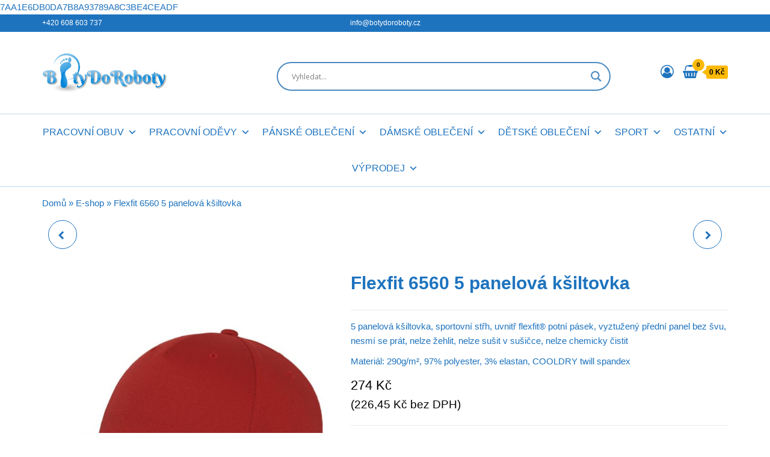

--- FILE ---
content_type: text/html; charset=UTF-8
request_url: https://botydoroboty.cz/produkt/flexfit-6560-5-panelova-flexfit-ksiltovka/
body_size: 48342
content:
<!DOCTYPE html>
<html lang="cs">
<head>
<meta charset="UTF-8">
<meta name="viewport" content="width=device-width, initial-scale=1">
<link rel="profile" href="http://gmpg.org/xfn/11">
<meta name='robots' content='index, follow, max-image-preview:large, max-snippet:-1, max-video-preview:-1'/>
<style>img:is([sizes="auto" i], [sizes^="auto," i]){contain-intrinsic-size:3000px 1500px}</style>
<title>Flexfit 6560 5 panelová kšiltovka | BotyDoRoboty</title>
<meta name="description" content="5 panelová kšiltovka, sportovní střh, uvnitř flexfit® potní pásek, vyztužený přední panel bez švu, nesmí se prát, nelze žehlit, nelze sušit v sušičce, nelze chemicky čistitMateriál: 290g/m², 97% polyester, 3% elastan, COOLDRY twill spandex"/>
<link rel="canonical" href="https://botydoroboty.cz/produkt/flexfit-6560-5-panelova-flexfit-ksiltovka/"/>
<meta property="og:locale" content="cs_CZ"/>
<meta property="og:type" content="article"/>
<meta property="og:title" content="Flexfit 6560 5 panelová kšiltovka | BotyDoRoboty"/>
<meta property="og:description" content="5 panelová kšiltovka, sportovní střh, uvnitř flexfit® potní pásek, vyztužený přední panel bez švu, nesmí se prát, nelze žehlit, nelze sušit v sušičce, nelze chemicky čistitMateriál: 290g/m², 97% polyester, 3% elastan, COOLDRY twill spandex"/>
<meta property="og:url" content="https://botydoroboty.cz/produkt/flexfit-6560-5-panelova-flexfit-ksiltovka/"/>
<meta property="og:site_name" content="BotyDoRoboty"/>
<meta property="article:modified_time" content="2026-01-06T17:55:59+00:00"/>
<meta property="og:image" content="https://botydoroboty.cz/wp-content/uploads/2024/01/B8805399-87AB-458C-BF4B-A0A8CCF9B841.jpg"/>
<meta property="og:image:width" content="800"/>
<meta property="og:image:height" content="800"/>
<meta property="og:image:type" content="image/jpeg"/>
<meta name="twitter:card" content="summary_large_image"/>
<script type="application/ld+json" class="yoast-schema-graph">{"@context":"https://schema.org","@graph":[{"@type":["WebPage","ItemPage"],"@id":"https://botydoroboty.cz/produkt/flexfit-6560-5-panelova-flexfit-ksiltovka/","url":"https://botydoroboty.cz/produkt/flexfit-6560-5-panelova-flexfit-ksiltovka/","name":"Flexfit 6560 5 panelová kšiltovka | BotyDoRoboty","isPartOf":{"@id":"https://botydoroboty.cz/#website"},"primaryImageOfPage":{"@id":"https://botydoroboty.cz/produkt/flexfit-6560-5-panelova-flexfit-ksiltovka/#primaryimage"},"image":{"@id":"https://botydoroboty.cz/produkt/flexfit-6560-5-panelova-flexfit-ksiltovka/#primaryimage"},"thumbnailUrl":"https://botydoroboty.cz/wp-content/uploads/2024/01/B8805399-87AB-458C-BF4B-A0A8CCF9B841.jpg","datePublished":"2024-01-11T10:13:49+00:00","dateModified":"2026-01-06T17:55:59+00:00","description":"5 panelová kšiltovka, sportovní střh, uvnitř flexfit® potní pásek, vyztužený přední panel bez švu, nesmí se prát, nelze žehlit, nelze sušit v sušičce, nelze chemicky čistitMateriál: 290g/m², 97% polyester, 3% elastan, COOLDRY twill spandex","breadcrumb":{"@id":"https://botydoroboty.cz/produkt/flexfit-6560-5-panelova-flexfit-ksiltovka/#breadcrumb"},"inLanguage":"cs","potentialAction":[{"@type":"ReadAction","target":["https://botydoroboty.cz/produkt/flexfit-6560-5-panelova-flexfit-ksiltovka/"]}]},{"@type":"ImageObject","inLanguage":"cs","@id":"https://botydoroboty.cz/produkt/flexfit-6560-5-panelova-flexfit-ksiltovka/#primaryimage","url":"https://botydoroboty.cz/wp-content/uploads/2024/01/B8805399-87AB-458C-BF4B-A0A8CCF9B841.jpg","contentUrl":"https://botydoroboty.cz/wp-content/uploads/2024/01/B8805399-87AB-458C-BF4B-A0A8CCF9B841.jpg","width":800,"height":800,"caption":"Flexfit | 6560 5 panelová Flexfit kšiltovka"},{"@type":"BreadcrumbList","@id":"https://botydoroboty.cz/produkt/flexfit-6560-5-panelova-flexfit-ksiltovka/#breadcrumb","itemListElement":[{"@type":"ListItem","position":1,"name":"Domů","item":"https://botydoroboty.cz/"},{"@type":"ListItem","position":2,"name":"E-shop","item":"https://botydoroboty.cz/e-shop/"},{"@type":"ListItem","position":3,"name":"Flexfit 6560 5 panelová kšiltovka"}]},{"@type":"WebSite","@id":"https://botydoroboty.cz/#website","url":"https://botydoroboty.cz/","name":"BotyDoRoboty","description":"BotyDoRoboty","publisher":{"@id":"https://botydoroboty.cz/#organization"},"potentialAction":[{"@type":"SearchAction","target":{"@type":"EntryPoint","urlTemplate":"https://botydoroboty.cz/?s={search_term_string}"},"query-input":{"@type":"PropertyValueSpecification","valueRequired":true,"valueName":"search_term_string"}}],"inLanguage":"cs"},{"@type":"Organization","@id":"https://botydoroboty.cz/#organization","name":"BotyDoRoboty","url":"https://botydoroboty.cz/","logo":{"@type":"ImageObject","inLanguage":"cs","@id":"https://botydoroboty.cz/#/schema/logo/image/","url":"https://botydoroboty.cz/wp-content/uploads/2019/12/cropped-logo_botydoroboty-1.jpg","contentUrl":"https://botydoroboty.cz/wp-content/uploads/2019/12/cropped-logo_botydoroboty-1.jpg","width":265,"height":80,"caption":"BotyDoRoboty"},"image":{"@id":"https://botydoroboty.cz/#/schema/logo/image/"}}]}</script>
<link rel='dns-prefetch' href='//cdn.jsdelivr.net'/>
<link rel='dns-prefetch' href='//www.googletagmanager.com'/>
<link rel='dns-prefetch' href='//code.jquery.com'/>
<link rel='dns-prefetch' href='//fonts.googleapis.com'/>
<link href='https://fonts.gstatic.com' crossorigin rel='preconnect'/>
<link rel="alternate" type="application/rss+xml" title="BotyDoRoboty &raquo; RSS zdroj" href="https://botydoroboty.cz/feed/"/>
<link rel="alternate" type="application/rss+xml" title="BotyDoRoboty &raquo; RSS komentářů" href="https://botydoroboty.cz/comments/feed/"/>
<link rel="alternate" type="application/rss+xml" title="BotyDoRoboty &raquo; RSS komentářů pro Flexfit 6560 5 panelová kšiltovka" href="https://botydoroboty.cz/produkt/flexfit-6560-5-panelova-flexfit-ksiltovka/feed/"/>
<link rel='stylesheet' id='wp-block-library-css' href='//botydoroboty.cz/wp-content/cache/wpfc-minified/jn2ipso0/7y734.css' type='text/css' media='all'/>
<style id='classic-theme-styles-inline-css'>.wp-block-button__link{color:#fff;background-color:#32373c;border-radius:9999px;box-shadow:none;text-decoration:none;padding:calc(.667em + 2px) calc(1.333em + 2px);font-size:1.125em}.wp-block-file__button{background:#32373c;color:#fff;text-decoration:none}</style>
<style id='global-styles-inline-css'>:root{--wp--preset--aspect-ratio--square:1;--wp--preset--aspect-ratio--4-3:4/3;--wp--preset--aspect-ratio--3-4:3/4;--wp--preset--aspect-ratio--3-2:3/2;--wp--preset--aspect-ratio--2-3:2/3;--wp--preset--aspect-ratio--16-9:16/9;--wp--preset--aspect-ratio--9-16:9/16;--wp--preset--color--black:#000000;--wp--preset--color--cyan-bluish-gray:#abb8c3;--wp--preset--color--white:#ffffff;--wp--preset--color--pale-pink:#f78da7;--wp--preset--color--vivid-red:#cf2e2e;--wp--preset--color--luminous-vivid-orange:#ff6900;--wp--preset--color--luminous-vivid-amber:#fcb900;--wp--preset--color--light-green-cyan:#7bdcb5;--wp--preset--color--vivid-green-cyan:#00d084;--wp--preset--color--pale-cyan-blue:#8ed1fc;--wp--preset--color--vivid-cyan-blue:#0693e3;--wp--preset--color--vivid-purple:#9b51e0;--wp--preset--gradient--vivid-cyan-blue-to-vivid-purple:linear-gradient(135deg,rgba(6,147,227,1) 0%,rgb(155,81,224) 100%);--wp--preset--gradient--light-green-cyan-to-vivid-green-cyan:linear-gradient(135deg,rgb(122,220,180) 0%,rgb(0,208,130) 100%);--wp--preset--gradient--luminous-vivid-amber-to-luminous-vivid-orange:linear-gradient(135deg,rgba(252,185,0,1) 0%,rgba(255,105,0,1) 100%);--wp--preset--gradient--luminous-vivid-orange-to-vivid-red:linear-gradient(135deg,rgba(255,105,0,1) 0%,rgb(207,46,46) 100%);--wp--preset--gradient--very-light-gray-to-cyan-bluish-gray:linear-gradient(135deg,rgb(238,238,238) 0%,rgb(169,184,195) 100%);--wp--preset--gradient--cool-to-warm-spectrum:linear-gradient(135deg,rgb(74,234,220) 0%,rgb(151,120,209) 20%,rgb(207,42,186) 40%,rgb(238,44,130) 60%,rgb(251,105,98) 80%,rgb(254,248,76) 100%);--wp--preset--gradient--blush-light-purple:linear-gradient(135deg,rgb(255,206,236) 0%,rgb(152,150,240) 100%);--wp--preset--gradient--blush-bordeaux:linear-gradient(135deg,rgb(254,205,165) 0%,rgb(254,45,45) 50%,rgb(107,0,62) 100%);--wp--preset--gradient--luminous-dusk:linear-gradient(135deg,rgb(255,203,112) 0%,rgb(199,81,192) 50%,rgb(65,88,208) 100%);--wp--preset--gradient--pale-ocean:linear-gradient(135deg,rgb(255,245,203) 0%,rgb(182,227,212) 50%,rgb(51,167,181) 100%);--wp--preset--gradient--electric-grass:linear-gradient(135deg,rgb(202,248,128) 0%,rgb(113,206,126) 100%);--wp--preset--gradient--midnight:linear-gradient(135deg,rgb(2,3,129) 0%,rgb(40,116,252) 100%);--wp--preset--font-size--small:13px;--wp--preset--font-size--medium:20px;--wp--preset--font-size--large:36px;--wp--preset--font-size--x-large:42px;--wp--preset--spacing--20:0.44rem;--wp--preset--spacing--30:0.67rem;--wp--preset--spacing--40:1rem;--wp--preset--spacing--50:1.5rem;--wp--preset--spacing--60:2.25rem;--wp--preset--spacing--70:3.38rem;--wp--preset--spacing--80:5.06rem;--wp--preset--shadow--natural:6px 6px 9px rgba(0, 0, 0, 0.2);--wp--preset--shadow--deep:12px 12px 50px rgba(0, 0, 0, 0.4);--wp--preset--shadow--sharp:6px 6px 0px rgba(0, 0, 0, 0.2);--wp--preset--shadow--outlined:6px 6px 0px -3px rgba(255, 255, 255, 1), 6px 6px rgba(0, 0, 0, 1);--wp--preset--shadow--crisp:6px 6px 0px rgba(0, 0, 0, 1);}:where(.is-layout-flex){gap:0.5em;}:where(.is-layout-grid){gap:0.5em;}body .is-layout-flex{display:flex;}.is-layout-flex{flex-wrap:wrap;align-items:center;}.is-layout-flex > :is(*, div){margin:0;}body .is-layout-grid{display:grid;}.is-layout-grid > :is(*, div){margin:0;}:where(.wp-block-columns.is-layout-flex){gap:2em;}:where(.wp-block-columns.is-layout-grid){gap:2em;}:where(.wp-block-post-template.is-layout-flex){gap:1.25em;}:where(.wp-block-post-template.is-layout-grid){gap:1.25em;}.has-black-color{color:var(--wp--preset--color--black) !important;}.has-cyan-bluish-gray-color{color:var(--wp--preset--color--cyan-bluish-gray) !important;}.has-white-color{color:var(--wp--preset--color--white) !important;}.has-pale-pink-color{color:var(--wp--preset--color--pale-pink) !important;}.has-vivid-red-color{color:var(--wp--preset--color--vivid-red) !important;}.has-luminous-vivid-orange-color{color:var(--wp--preset--color--luminous-vivid-orange) !important;}.has-luminous-vivid-amber-color{color:var(--wp--preset--color--luminous-vivid-amber) !important;}.has-light-green-cyan-color{color:var(--wp--preset--color--light-green-cyan) !important;}.has-vivid-green-cyan-color{color:var(--wp--preset--color--vivid-green-cyan) !important;}.has-pale-cyan-blue-color{color:var(--wp--preset--color--pale-cyan-blue) !important;}.has-vivid-cyan-blue-color{color:var(--wp--preset--color--vivid-cyan-blue) !important;}.has-vivid-purple-color{color:var(--wp--preset--color--vivid-purple) !important;}.has-black-background-color{background-color:var(--wp--preset--color--black) !important;}.has-cyan-bluish-gray-background-color{background-color:var(--wp--preset--color--cyan-bluish-gray) !important;}.has-white-background-color{background-color:var(--wp--preset--color--white) !important;}.has-pale-pink-background-color{background-color:var(--wp--preset--color--pale-pink) !important;}.has-vivid-red-background-color{background-color:var(--wp--preset--color--vivid-red) !important;}.has-luminous-vivid-orange-background-color{background-color:var(--wp--preset--color--luminous-vivid-orange) !important;}.has-luminous-vivid-amber-background-color{background-color:var(--wp--preset--color--luminous-vivid-amber) !important;}.has-light-green-cyan-background-color{background-color:var(--wp--preset--color--light-green-cyan) !important;}.has-vivid-green-cyan-background-color{background-color:var(--wp--preset--color--vivid-green-cyan) !important;}.has-pale-cyan-blue-background-color{background-color:var(--wp--preset--color--pale-cyan-blue) !important;}.has-vivid-cyan-blue-background-color{background-color:var(--wp--preset--color--vivid-cyan-blue) !important;}.has-vivid-purple-background-color{background-color:var(--wp--preset--color--vivid-purple) !important;}.has-black-border-color{border-color:var(--wp--preset--color--black) !important;}.has-cyan-bluish-gray-border-color{border-color:var(--wp--preset--color--cyan-bluish-gray) !important;}.has-white-border-color{border-color:var(--wp--preset--color--white) !important;}.has-pale-pink-border-color{border-color:var(--wp--preset--color--pale-pink) !important;}.has-vivid-red-border-color{border-color:var(--wp--preset--color--vivid-red) !important;}.has-luminous-vivid-orange-border-color{border-color:var(--wp--preset--color--luminous-vivid-orange) !important;}.has-luminous-vivid-amber-border-color{border-color:var(--wp--preset--color--luminous-vivid-amber) !important;}.has-light-green-cyan-border-color{border-color:var(--wp--preset--color--light-green-cyan) !important;}.has-vivid-green-cyan-border-color{border-color:var(--wp--preset--color--vivid-green-cyan) !important;}.has-pale-cyan-blue-border-color{border-color:var(--wp--preset--color--pale-cyan-blue) !important;}.has-vivid-cyan-blue-border-color{border-color:var(--wp--preset--color--vivid-cyan-blue) !important;}.has-vivid-purple-border-color{border-color:var(--wp--preset--color--vivid-purple) !important;}.has-vivid-cyan-blue-to-vivid-purple-gradient-background{background:var(--wp--preset--gradient--vivid-cyan-blue-to-vivid-purple) !important;}.has-light-green-cyan-to-vivid-green-cyan-gradient-background{background:var(--wp--preset--gradient--light-green-cyan-to-vivid-green-cyan) !important;}.has-luminous-vivid-amber-to-luminous-vivid-orange-gradient-background{background:var(--wp--preset--gradient--luminous-vivid-amber-to-luminous-vivid-orange) !important;}.has-luminous-vivid-orange-to-vivid-red-gradient-background{background:var(--wp--preset--gradient--luminous-vivid-orange-to-vivid-red) !important;}.has-very-light-gray-to-cyan-bluish-gray-gradient-background{background:var(--wp--preset--gradient--very-light-gray-to-cyan-bluish-gray) !important;}.has-cool-to-warm-spectrum-gradient-background{background:var(--wp--preset--gradient--cool-to-warm-spectrum) !important;}.has-blush-light-purple-gradient-background{background:var(--wp--preset--gradient--blush-light-purple) !important;}.has-blush-bordeaux-gradient-background{background:var(--wp--preset--gradient--blush-bordeaux) !important;}.has-luminous-dusk-gradient-background{background:var(--wp--preset--gradient--luminous-dusk) !important;}.has-pale-ocean-gradient-background{background:var(--wp--preset--gradient--pale-ocean) !important;}.has-electric-grass-gradient-background{background:var(--wp--preset--gradient--electric-grass) !important;}.has-midnight-gradient-background{background:var(--wp--preset--gradient--midnight) !important;}.has-small-font-size{font-size:var(--wp--preset--font-size--small) !important;}.has-medium-font-size{font-size:var(--wp--preset--font-size--medium) !important;}.has-large-font-size{font-size:var(--wp--preset--font-size--large) !important;}.has-x-large-font-size{font-size:var(--wp--preset--font-size--x-large) !important;}:where(.wp-block-post-template.is-layout-flex){gap:1.25em;}:where(.wp-block-post-template.is-layout-grid){gap:1.25em;}:where(.wp-block-columns.is-layout-flex){gap:2em;}:where(.wp-block-columns.is-layout-grid){gap:2em;}:root :where(.wp-block-pullquote){font-size:1.5em;line-height:1.6;}</style>
<style>.products .acoplw-badge{position:relative;display:block;}
.products .product{position:relative;}
.products .acoplw-badge.acoplw-textBlock{position:unset;}
.acoplw-badge img{margin:0;}
.acoplw-badge > span{z-index:99;}
.acoplw-badge-icon{visibility:hidden;}
.acoplw-hidden-wrap{display:none;visibility:hidden;position:absolute;height:0;width:0;}
.type-product .acoplw-badge-icon, .product-gallery .acoplw-badge-icon, .wc-block-grid .acoplw-badge-icon, .jet-woo-products__item .acoplw-badge-icon, .woocommerce-product-gallery__wrapper .acoplw-badge-icon{visibility:visible;}
.acoplw-blockText{font-style:normal;line-height:16px;position:relative;z-index:99;top:50%;display:block;transform:translateY(-50%);color:#fff;}
.acoplw-badge-listing-hide{display:none !important;}
.acoplw-badgeOutter{position:relative;display:block;}
.acoplw-badgeOutter .acoplw-badge-listing-hide, .acoplw-badgeOutter .acoplw-jq-badge{display:block !important;}
.acoplw-bsone{background-color:#6D71F9;color:#d1d2d8;position:absolute;z-index:99;top:0px;left:0px;height:30px;line-height:30px;text-align:center;vertical-align:middle;padding:0 15px;text-align:center;text-shadow:none;border-radius:3px;}
.acoplw-bsone .acoplw-blockText{line-height:inherit;transform:translateY(0);top:auto;}
.acoplw-bsone.acoplwRightAlign{right:0;left:auto;}
.acoplw-bstwo{position:absolute;background-color:#6D71F9;text-align:center;border-radius:3px;top:0px;left:0px;height:30px;line-height:30px;color:#fff;padding:0px 5px 0px 15px;}
.acoplw-bstwo .acoplw-blockText{line-height:inherit;transform:translateY(0);top:auto;}
.acoplw-bstwo:after{content:"";position:absolute;bottom:0px;transform:skew(-15deg);right:-10px;width:20px;height:100%;background-color:#6D71F9;border-radius:0 3px 3px 0;}
.acoplw-bstwo.acoplwRightAlign{left:auto;right:0;}
.acoplw-bstwo.acoplwRightAlign:after{right:auto;left:-10px;border-radius:3px 0px 0px 3px;transform:skew(-1055deg);}
.acoplw-bsthree{border-radius:3px;padding:0px 15px;position:absolute;display:inline-block;background-color:#6D71F9;width:auto;top:0px;left:0px;height:30px;line-height:30px;box-sizing:border-box;border-bottom-right-radius:2px;border-top-right-radius:2px;}
.acoplw-bsthree .acoplw-blockText{line-height:inherit;transform:translateY(0);top:auto;}
.acoplw-bsthree:before{position:absolute;right:-15px;top:0px;border-top-left-radius:1px;border-bottom-left-radius:1px;content:'';display:block;width:0;height:0;border-top:15px solid transparent;border-left:15px solid #6D71F9;border-bottom:15px solid transparent;}
.acoplw-bsthree:after{display:block;content:'';position:absolute;background:#ffffff;width:7px;height:7px;border-radius:10px;right:0px;top:calc(100%/2 - 4px);}
.acoplw-bsthree.acoplwLeftAlign{border-top-right-radius:1px !important;border-bottom-right-radius:1px !important;}
.acoplw-bsthree.acoplwRightAlign{left:auto;right:0;border-top-left-radius:1px !important;border-bottom-left-radius:1px !important;}
.acoplw-bsthree.acoplwRightAlign:before{border-top-left-radius:0px;border-bottom-left-radius:0px;border-top-right-radius:1px;border-bottom-right-radius:1px;border-top:15px solid transparent;border-right:15px solid #6D71F9;border-bottom:15px solid transparent;border-left:none;right:auto;left:-15px;}
.acoplw-bsthree.acoplwRightAlign:after{right:auto;left:0px;}
.acoplw-bsfour{text-align:center;display:inline-block;padding:0px 15px;position:absolute;left:0px;top:0px;height:30px;background:#6D71F9;border-radius:3px;}
.acoplw-bsfour .acoplw-blockText{line-height:inherit;transform:translateY(0);top:auto;}
.acoplw-bsfour:before{border-left-color:transparent!important;display:inline-block;content:"";position:absolute;right:-20px;top:0;border:9px solid transparent;border-width:15px 15px;border-color:#6D71F9;transform:rotate(180deg);}
.acoplw-bsfour.acoplwRightAlign{right:0px;left:auto;}
.acoplw-bsfour.acoplwRightAlign:before{right:auto;left:-20px;transform:rotate(0deg);}
.acoplw-bsfive{position:absolute;display:block;width:65px;color:#d1d2d8;height:auto;text-align:center;left:auto;right:0px;top:0px;overflow:hidden;}
.acoplw-bsfive .acoplw-blockOne{position:absolute;z-index:12;top:0;left:2px;border-left:3px solid transparent;width:10px;}
.acoplw-bsfive .acoplw-blockTwo{position:absolute;z-index:12;bottom:2px;right:0px;border-bottom:3px solid transparent;height:10px;}
.acoplw-bsfive .acoplw-blockText{background:#6D71F9;position:absolute;text-align:center;z-index:14;-webkit-transform:rotate(45deg);-ms-transform:rotate(45deg);transform:rotate(45deg);top:11px;left:-7px;width:65px;height:24px;line-height:24px;}
.acoplw-bsfive.acoplwLeftAlign{left:0px;right:auto;}
.acoplw-bsfive.acoplwLeftAlign .acoplw-blockText{-webkit-transform:rotate(315deg);-ms-transform:rotate(315deg);transform:rotate(315deg);}
.acoplw-bssix{position:absolute;height:65px;margin:0;padding:0;text-align:center;top:0px;right:0px;left:auto;width:65px;font-weight:400;border-radius:0;box-sizing:border-box;}
.acoplw-bssix .acoplw-blockOne{width:0;height:0;border-right:65px solid #6D71F9;border-bottom:65px solid transparent;z-index:12;display:block;}
.acoplw-bssix .acoplw-blockText{position:absolute;z-index:14;-webkit-transform:rotate(45deg);-ms-transform:rotate(45deg);transform:rotate(45deg);width:100%;text-align:center;display:block;top:15px;left:0px;width:90px;}
.acoplw-bssix.acoplwLeftAlign{right:auto;left:0;}
.acoplw-bssix.acoplwLeftAlign .acoplw-blockOne{border-right:none;border-left:65px solid #6D71F9;}
.acoplw-bssix.acoplwLeftAlign .acoplw-blockText{-webkit-transform:rotate(315deg);-ms-transform:rotate(315deg);transform:rotate(315deg);left:auto;right:0px;}
.acoplw-bsseven{background-color:#6D71F9;color:#d1d2d8;position:absolute;z-index:99;top:0px;left:0px;height:65px;width:65px;border-radius:3px;text-align:center;}
.acoplw-bsseven.acoplwRightAlign{left:auto;right:0;}
.acoplw-bseight{background-color:#6D71F9;color:#d1d2d8;position:absolute;z-index:99;top:0px;left:0px;height:65px;width:65px;border-radius:50%;text-align:center;}
.acoplw-bseight.acoplwRightAlign{left:auto;right:0;}
.acoplw-bsten{display:none;height:65px;width:60px;background-color:#6D71F9;position:absolute;z-index:99;top:0px;left:0px;color:white;border-radius:3px 3px 25px 25px;text-align:center;}
.acoplw-bsten .acoplw-blockText{line-height:16px;position:relative;z-index:99;top:50%;display:block;transform:translateY(-50%);}
.acoplw-bsten.acoplwRightAlign{left:auto;right:0;}
.acoplw-bsfifteen{background-color:#6D71F9;color:#d1d2d8;position:absolute;z-index:99;top:0px;left:0px;height:30px;line-height:30px;text-align:center;vertical-align:middle;text-align:center;text-shadow:none;border-radius:0px;width:100%;}
.acoplw-bsfifteen .acoplw-blockText{line-height:inherit;transform:translateY(0);top:auto;}
.stm-product-item{position:relative;}
.stm-product-item .acoplw-badge-icon{visibility:visible;}</style>
<link rel='stylesheet' id='envo-ecommerce-pro-css' href='//botydoroboty.cz/wp-content/cache/wpfc-minified/e41z01fr/7y6wm.css' type='text/css' media='all'/>
<link rel='stylesheet' id='ToretZasilkovna-select2-css-css' href='https://cdn.jsdelivr.net/npm/select2@4.1.0-rc.0/dist/css/select2.min.css' type='text/css' media='all'/>
<link rel='stylesheet' id='ToretZasilkovna-draw-css-css' href='//botydoroboty.cz/wp-content/cache/wpfc-minified/g0h4irgy/7y6wm.css' type='text/css' media='all'/>
<style>.toret-draw-form{}
.toret-draw-form-layout-table{}
.toret-draw-form-layout-div{}
.toret-draw-form-table{width:100%;border-collapse:collapse;margin-bottom:20px;}
.toret-draw-field-group{padding:15px;margin-bottom:20px;border:1px solid #ccd0d4;border-radius:4px;background-color:#fff;}
.toret-draw-group-fieldset{}
.toret-draw-group-div{}
.toret-draw-group-title{font-size:1.2em;font-weight:600;margin-top:0;margin-bottom:15px;padding-bottom:8px;border-bottom:1px solid #eee;color:#2c3338;}
.toret-draw-group-fieldset > .toret-draw-group-title{padding:0 5px;margin-left:10px;font-size:1em;border-bottom:none;}
.custom-flex-row{display:flex;flex-direction:row;flex-wrap:wrap;gap:15px;}
.custom-flex-row > .toret-draw-field-wrapper{flex-grow:1;flex-basis:200px;margin-bottom:0;}
.custom-flex-row > .toret-draw-field-wrapper.flex-item-auto{flex-grow:0;flex-basis:auto;}
.toret-draw-field-group .flex-column-item{flex:1;min-width:0;}
.toret-draw-field-group .flex-column-item.size-half{flex-basis:calc(50% - 10px);}
.toret-draw-form-layout-div .toret-draw-field-wrapper:not(.flex-item-half):not(.flex-column-item){}
.toret-draw-form-layout-div .form-field-full-width .toret-draw-input, .toret-draw-form-layout-div .form-field-full-width .toret-draw-input.toret-draw-field-type-textarea{width:100%;max-width:none;}
.toret-draw-form-layout-div .form-field-full-width .select2-container{width:100% !important;max-width:none !important;}
.my-custom-divi-form .et_pb_button.my-custom-submit-button{display:inline-block;padding:0.7em 2em;font-size:1em;font-weight:bold;line-height:1.7em;text-align:center;text-decoration:none;color:#ffffff !important;background-color:#0C71C3 !important;border-radius:3px;transition:all 0.3s ease 0s;}
.my-custom-divi-form .et_pb_button.my-custom-submit-button:hover{opacity:0.8;}</style>
<style>.tzas-label-img{max-width:25px;display:inline-block;margin-right:5px;position:relative;bottom:-6px;}
#shipping_method .zas-tlac{margin-top:10px;}
.zasikovna-ico img{max-width:150px!important;}
.tzzas-block-parcelshops .zas-pop-kont{margin-top:10px;}</style>
<style>.woocommerce img.pswp__img,.woocommerce-page img.pswp__img{max-width:none}button.pswp__button{box-shadow:none!important;background-image:url(//botydoroboty.cz/wp-content/plugins/woocommerce/assets/css/photoswipe/default-skin/default-skin.png)!important}button.pswp__button,button.pswp__button--arrow--left::before,button.pswp__button--arrow--right::before,button.pswp__button:hover{background-color:transparent!important}button.pswp__button--arrow--left,button.pswp__button--arrow--left:hover,button.pswp__button--arrow--right,button.pswp__button--arrow--right:hover{background-image:none!important}button.pswp__button--close:hover{background-position:0 -44px}button.pswp__button--zoom:hover{background-position:-88px 0}
.pswp{display:none;position:absolute;width:100%;height:100%;left:0;top:0;overflow:hidden;-ms-touch-action:none;touch-action:none;z-index:1500;-webkit-text-size-adjust:100%;-webkit-backface-visibility:hidden;outline:0}.pswp *{-webkit-box-sizing:border-box;box-sizing:border-box}.pswp img{max-width:none}.admin-bar .pswp{height:calc(100% - 32px);top:32px}@media screen and (max-width:782px){.admin-bar .pswp{height:calc(100% - 46px);top:46px}}.pswp--animate_opacity{opacity:.001;will-change:opacity;-webkit-transition:opacity 333ms cubic-bezier(.4,0,.22,1);transition:opacity 333ms cubic-bezier(.4,0,.22,1)}.pswp--open{display:block}.pswp--zoom-allowed .pswp__img{cursor:-webkit-zoom-in;cursor:-moz-zoom-in;cursor:zoom-in}.pswp--zoomed-in .pswp__img{cursor:-webkit-grab;cursor:-moz-grab;cursor:grab}.pswp--dragging .pswp__img{cursor:-webkit-grabbing;cursor:-moz-grabbing;cursor:grabbing}.pswp__bg{position:absolute;left:0;top:0;width:100%;height:100%;background:#000;opacity:0;-webkit-transform:translateZ(0);transform:translateZ(0);-webkit-backface-visibility:hidden;will-change:opacity}.pswp__scroll-wrap{position:absolute;left:0;top:0;width:100%;height:100%;overflow:hidden}.pswp__container,.pswp__zoom-wrap{-ms-touch-action:none;touch-action:none;position:absolute;left:0;right:0;top:0;bottom:0}.pswp__container,.pswp__img{-webkit-user-select:none;-moz-user-select:none;-ms-user-select:none;user-select:none;-webkit-tap-highlight-color:transparent;-webkit-touch-callout:none}.pswp__zoom-wrap{position:absolute;width:100%;-webkit-transform-origin:left top;-ms-transform-origin:left top;transform-origin:left top;-webkit-transition:-webkit-transform 333ms cubic-bezier(.4,0,.22,1);transition:transform 333ms cubic-bezier(.4,0,.22,1)}.pswp__bg{will-change:opacity;-webkit-transition:opacity 333ms cubic-bezier(.4,0,.22,1);transition:opacity 333ms cubic-bezier(.4,0,.22,1)}.pswp--animated-in .pswp__bg,.pswp--animated-in .pswp__zoom-wrap{-webkit-transition:none;transition:none}.pswp__container,.pswp__zoom-wrap{-webkit-backface-visibility:hidden}.pswp__item{position:absolute;left:0;right:0;top:0;bottom:0;overflow:hidden}.pswp__img{position:absolute;width:auto;height:auto;top:0;left:0}.pswp__img--placeholder{-webkit-backface-visibility:hidden}.pswp__img--placeholder--blank{background:#222}.pswp--ie .pswp__img{width:100%!important;height:auto!important;left:0;top:0}.pswp__error-msg{position:absolute;left:0;top:50%;width:100%;text-align:center;font-size:14px;line-height:16px;margin-top:-8px;color:#ccc}.pswp__error-msg a{color:#ccc;text-decoration:underline}</style>
<style>.pswp__button{width:44px;height:44px;position:relative;background:0 0;cursor:pointer;overflow:visible;-webkit-appearance:none;display:block;border:0;padding:0;margin:0;float:left;opacity:.75;-webkit-transition:opacity .2s;transition:opacity .2s;-webkit-box-shadow:none;box-shadow:none}.pswp__button:focus,.pswp__button:hover{opacity:1}.pswp__button:active{outline:0;opacity:.9}.pswp__button::-moz-focus-inner{padding:0;border:0}.pswp__ui--over-close .pswp__button--close{opacity:1}.pswp__button,.pswp__button--arrow--left:before,.pswp__button--arrow--right:before{background:url(//botydoroboty.cz/wp-content/plugins/woocommerce/assets/css/photoswipe/default-skin/default-skin.png) 0 0 no-repeat;background-size:264px 88px;width:44px;height:44px}@media (-webkit-min-device-pixel-ratio:1.1),(-webkit-min-device-pixel-ratio:1.09375),(min-resolution:105dpi),(min-resolution:1.1dppx){.pswp--svg .pswp__button,.pswp--svg .pswp__button--arrow--left:before,.pswp--svg .pswp__button--arrow--right:before{background-image:url(//botydoroboty.cz/wp-content/plugins/woocommerce/assets/css/photoswipe/default-skin/default-skin.svg)}.pswp--svg .pswp__button--arrow--left,.pswp--svg .pswp__button--arrow--right{background:0 0}}.pswp__button--close{background-position:0 -44px}.pswp__button--share{background-position:-44px -44px}.pswp__button--fs{display:none}.pswp--supports-fs .pswp__button--fs{display:block}.pswp--fs .pswp__button--fs{background-position:-44px 0}.pswp__button--zoom{display:none;background-position:-88px 0}.pswp--zoom-allowed .pswp__button--zoom{display:block}.pswp--zoomed-in .pswp__button--zoom{background-position:-132px 0}.pswp--touch .pswp__button--arrow--left,.pswp--touch .pswp__button--arrow--right{visibility:hidden}.pswp__button--arrow--left,.pswp__button--arrow--right{background:0 0;top:50%;margin-top:-50px;width:70px;height:100px;position:absolute}.pswp__button--arrow--left{left:0}.pswp__button--arrow--right{right:0}.pswp__button--arrow--left:before,.pswp__button--arrow--right:before{content:'';top:35px;background-color:rgba(0,0,0,.3);height:30px;width:32px;position:absolute}.pswp__button--arrow--left:before{left:6px;background-position:-138px -44px}.pswp__button--arrow--right:before{right:6px;background-position:-94px -44px}.pswp__counter,.pswp__share-modal{-webkit-user-select:none;-moz-user-select:none;-ms-user-select:none;user-select:none}.pswp__share-modal{display:block;background:rgba(0,0,0,.5);width:100%;height:100%;top:0;left:0;padding:10px;position:absolute;z-index:1600;opacity:0;-webkit-transition:opacity .25s ease-out;transition:opacity .25s ease-out;-webkit-backface-visibility:hidden;will-change:opacity}.pswp__share-modal--hidden{display:none}.pswp__share-tooltip{z-index:1620;position:absolute;background:#fff;top:56px;border-radius:2px;display:block;width:auto;right:44px;-webkit-box-shadow:0 2px 5px rgba(0,0,0,.25);box-shadow:0 2px 5px rgba(0,0,0,.25);-webkit-transform:translateY(6px);-ms-transform:translateY(6px);transform:translateY(6px);-webkit-transition:-webkit-transform .25s;transition:transform .25s;-webkit-backface-visibility:hidden;will-change:transform}.pswp__share-tooltip a{display:block;padding:8px 12px;color:#000;text-decoration:none;font-size:14px;line-height:18px}.pswp__share-tooltip a:hover{text-decoration:none;color:#000}.pswp__share-tooltip a:first-child{border-radius:2px 2px 0 0}.pswp__share-tooltip a:last-child{border-radius:0 0 2px 2px}.pswp__share-modal--fade-in{opacity:1}.pswp__share-modal--fade-in .pswp__share-tooltip{-webkit-transform:translateY(0);-ms-transform:translateY(0);transform:translateY(0)}.pswp--touch .pswp__share-tooltip a{padding:16px 12px}a.pswp__share--facebook:before{content:'';display:block;width:0;height:0;position:absolute;top:-12px;right:15px;border:6px solid transparent;border-bottom-color:#fff;-webkit-pointer-events:none;-moz-pointer-events:none;pointer-events:none}a.pswp__share--facebook:hover{background:#3e5c9a;color:#fff}a.pswp__share--facebook:hover:before{border-bottom-color:#3e5c9a}a.pswp__share--twitter:hover{background:#55acee;color:#fff}a.pswp__share--pinterest:hover{background:#ccc;color:#ce272d}a.pswp__share--download:hover{background:#ddd}.pswp__counter{position:relative;left:0;top:0;height:44px;font-size:13px;line-height:44px;color:#fff;opacity:.75;padding:0 10px;margin-inline-end:auto}.pswp__caption{position:absolute;left:0;bottom:0;width:100%;min-height:44px}.pswp__caption small{font-size:11px;color:#bbb}.pswp__caption__center{text-align:left;max-width:420px;margin:0 auto;font-size:13px;padding:10px;line-height:20px;color:#ccc}.pswp__caption--empty{display:none}.pswp__caption--fake{visibility:hidden}.pswp__preloader{width:44px;height:44px;position:absolute;top:0;left:50%;margin-left:-22px;opacity:0;-webkit-transition:opacity .25s ease-out;transition:opacity .25s ease-out;will-change:opacity;direction:ltr}.pswp__preloader__icn{width:20px;height:20px;margin:12px}.pswp__preloader--active{opacity:1}.pswp__preloader--active .pswp__preloader__icn{background:url(//botydoroboty.cz/wp-content/plugins/woocommerce/assets/css/photoswipe/default-skin/preloader.gif) 0 0 no-repeat}.pswp--css_animation .pswp__preloader--active{opacity:1}.pswp--css_animation .pswp__preloader--active .pswp__preloader__icn{-webkit-animation:clockwise .5s linear infinite;animation:clockwise .5s linear infinite}.pswp--css_animation .pswp__preloader--active .pswp__preloader__donut{-webkit-animation:donut-rotate 1s cubic-bezier(.4,0,.22,1) infinite;animation:donut-rotate 1s cubic-bezier(.4,0,.22,1) infinite}.pswp--css_animation .pswp__preloader__icn{background:0 0;opacity:.75;width:14px;height:14px;position:absolute;left:15px;top:15px;margin:0}.pswp--css_animation .pswp__preloader__cut{position:relative;width:7px;height:14px;overflow:hidden}.pswp--css_animation .pswp__preloader__donut{-webkit-box-sizing:border-box;box-sizing:border-box;width:14px;height:14px;border:2px solid #fff;border-radius:50%;border-left-color:transparent;border-bottom-color:transparent;position:absolute;top:0;left:0;background:0 0;margin:0}@media screen and (max-width:1024px){.pswp__preloader{position:relative;left:auto;top:auto;margin:0;float:right}}@-webkit-keyframes clockwise{0%{-webkit-transform:rotate(0);transform:rotate(0)}100%{-webkit-transform:rotate(360deg);transform:rotate(360deg)}}@keyframes clockwise{0%{-webkit-transform:rotate(0);transform:rotate(0)}100%{-webkit-transform:rotate(360deg);transform:rotate(360deg)}}@-webkit-keyframes donut-rotate{0%{-webkit-transform:rotate(0);transform:rotate(0)}50%{-webkit-transform:rotate(-140deg);transform:rotate(-140deg)}100%{-webkit-transform:rotate(0);transform:rotate(0)}}@keyframes donut-rotate{0%{-webkit-transform:rotate(0);transform:rotate(0)}50%{-webkit-transform:rotate(-140deg);transform:rotate(-140deg)}100%{-webkit-transform:rotate(0);transform:rotate(0)}}.pswp__ui{-webkit-font-smoothing:auto;visibility:visible;opacity:1;z-index:1550}.pswp__top-bar{position:absolute;left:0;top:0;height:44px;width:100%;display:flex;justify-content:flex-end}.pswp--has_mouse .pswp__button--arrow--left,.pswp--has_mouse .pswp__button--arrow--right,.pswp__caption,.pswp__top-bar{-webkit-backface-visibility:hidden;will-change:opacity;-webkit-transition:opacity 333ms cubic-bezier(.4,0,.22,1);transition:opacity 333ms cubic-bezier(.4,0,.22,1)}.pswp--has_mouse .pswp__button--arrow--left,.pswp--has_mouse .pswp__button--arrow--right{visibility:visible}.pswp__caption,.pswp__top-bar{background-color:rgba(0,0,0,.5)}.pswp__ui--fit .pswp__caption,.pswp__ui--fit .pswp__top-bar{background-color:rgba(0,0,0,.3)}.pswp__ui--idle .pswp__top-bar{opacity:0}.pswp__ui--idle .pswp__button--arrow--left,.pswp__ui--idle .pswp__button--arrow--right{opacity:0}.pswp__ui--hidden .pswp__button--arrow--left,.pswp__ui--hidden .pswp__button--arrow--right,.pswp__ui--hidden .pswp__caption,.pswp__ui--hidden .pswp__top-bar{opacity:.001}.pswp__ui--one-slide .pswp__button--arrow--left,.pswp__ui--one-slide .pswp__button--arrow--right,.pswp__ui--one-slide .pswp__counter{display:none}.pswp__element--disabled{display:none!important}.pswp--minimal--dark .pswp__top-bar{background:0 0}</style>
<link rel='stylesheet' id='woocommerce-layout-css' href='//botydoroboty.cz/wp-content/cache/wpfc-minified/kom568g7/7y6wm.css' type='text/css' media='all'/>
<link rel='stylesheet' id='woocommerce-smallscreen-css' href='//botydoroboty.cz/wp-content/cache/wpfc-minified/kype93bp/7y6wm.css' type='text/css' media='only screen and (max-width: 768px)'/>
<link rel='stylesheet' id='woocommerce-general-css' href='//botydoroboty.cz/wp-content/cache/wpfc-minified/fpps39pl/7y6wm.css' type='text/css' media='all'/>
<style id='woocommerce-inline-inline-css'>.woocommerce form .form-row .required{visibility:visible;}
@media only screen and (min-width: 769px) {.woocommerce #content div.product div.summary, .woocommerce div.product div.summary, .woocommerce-page #content div.product div.summary, .woocommerce-page div.product div.summary{width: 59%; padding-left: 4%;}}</style>
<style>body .wp-show-posts a{box-shadow:0 0 0 transparent}.wp-show-posts-entry-title a{text-decoration:none}a.wp-show-posts-read-more,a.wp-show-posts-read-more:visited{display:inline-block;padding:8px 15px;border:2px solid #222;color:#222;font-size:.8em;text-decoration:none}.wpsp-read-more{margin:0 0 1em;display:inline-block}a.wp-show-posts-read-more:focus,a.wp-show-posts-read-more:hover{border:2px solid transparent;color:#fff;background:#222;text-decoration:none}.wp-show-posts-image{margin-bottom:1em}.wp-show-posts-image.wpsp-image-left{float:left;margin-right:1.5em}.wp-show-posts-image.wpsp-image-right{float:right;margin-left:1.5em}.wp-show-posts-image.wpsp-image-center{display:block;text-align:center}.wp-show-posts-image img{margin:0!important;vertical-align:bottom;height:auto}.wp-show-posts-entry-header{margin:0 0 1em;padding:0}.wp-show-posts .wp-show-posts-entry-title{margin:0}.wp-show-posts-updated{display:none}.wp-show-posts-entry-content,.wp-show-posts-entry-summary{margin-bottom:1em}.wp-show-posts-entry-meta{font-size:.8em}.wp-show-posts-separator{opacity:.5}.wp-show-posts-meta a,.wp-show-posts-meta a:visited{color:rgba(0,0,0,.5)}.stack-wp-show-posts-byline,.stack-wp-show-posts-posted-on{display:block}.wp-show-posts-entry-meta-below-post{margin-bottom:1em}.wp-show-posts-columns:not(.wp-show-posts-masonry){display:flex;flex-wrap:wrap}.wp-show-posts-columns .wp-show-posts-single:not(.wp-show-posts-masonry-block){display:flex;flex-direction:row}.wp-show-posts-columns .wp-show-posts-single:not(.wp-show-posts-masonry-block) .wp-show-posts-image img{flex:0 0 auto;object-fit:scale-down}.wpsp-clear{clear:both;display:block;overflow:hidden;visibility:hidden;width:0;height:0}.wp-show-posts:not(.wp-show-posts-columns) .wp-show-posts-single:not(:last-child){margin-bottom:2em}.wpsp-load-more{margin-top:2em}.wp-show-posts-columns .wp-show-posts-inner{flex:1}.wp-show-posts-inner:after{clear:both;display:table;content:'';width:0;height:0;overflow:hidden;visibility:hidden}.wp-show-posts-single.post{margin-bottom:0}@media(min-width:768px){.wpsp-col-1,.wpsp-col-10,.wpsp-col-11,.wpsp-col-12,.wpsp-col-2,.wpsp-col-20,.wpsp-col-3,.wpsp-col-4,.wpsp-col-5,.wpsp-col-6,.wpsp-col-7,.wpsp-col-8,.wpsp-col-9{float:left}.wpsp-col-1{width:8.333333%}.wpsp-col-2{width:16.666667%}.wpsp-col-3{width:25%}.wpsp-col-4{width:33.333%}.wpsp-col-5{width:41.666667%}.wpsp-col-6{width:50%}.wpsp-col-7{width:58.333333%}.wpsp-col-8{width:66.666667%}.wpsp-col-9{width:75%}.wpsp-col-10{width:83.333333%}.wpsp-col-11{width:91.666667%}.wpsp-col-12{width:100%}.wpsp-col-20{width:20%}}@media(max-width:767px){.wp-show-posts-columns,.wp-show-posts-inner{margin-left:0!important;margin-right:0!important}.wp-show-posts-columns .wp-show-posts-single{display:block;width:100%}.wp-show-posts-image.wpsp-image-left,.wp-show-posts-image.wpsp-image-right{float:none;margin-right:0;margin-left:0}}.wp-show-posts-inner :last-child{margin-bottom:0}.screen-reader-text{clip:rect(1px,1px,1px,1px);position:absolute!important}.screen-reader-text:active,.screen-reader-text:focus,.screen-reader-text:hover{background-color:#f1f1f1;border-radius:3px;box-shadow:0 0 2px 2px rgba(0,0,0,.6);clip:auto!important;color:#21759b;display:block;font-size:14px;font-weight:700;height:auto;left:5px;line-height:normal;padding:15px 23px 14px;text-decoration:none;top:5px;width:auto;z-index:100000}.wpsp-clearfix:after{content:".";display:block;overflow:hidden;visibility:hidden;font-size:0;line-height:0;width:0;height:0}</style>
<link rel='stylesheet' id='megamenu-css' href='//botydoroboty.cz/wp-content/cache/wpfc-minified/8j5zofv8/7y6wm.css' type='text/css' media='all'/>
<link rel='stylesheet' id='dashicons-css' href='//botydoroboty.cz/wp-content/cache/wpfc-minified/jpdfkqov/7y6wm.css' type='text/css' media='all'/>
<link rel='stylesheet' id='megamenu-genericons-css' href='//botydoroboty.cz/wp-content/cache/wpfc-minified/14owdnyx/7y6wm.css' type='text/css' media='all'/>
<link rel='stylesheet' id='megamenu-fontawesome-css' href='//botydoroboty.cz/wp-content/cache/wpfc-minified/jo8y4gfr/7y6wm.css' type='text/css' media='all'/>
<link rel='stylesheet' id='megamenu-fontawesome5-css' href='//botydoroboty.cz/wp-content/cache/wpfc-minified/2zvwr1l4/7y6wm.css' type='text/css' media='all'/>
<style>.toret-toolkit-checkout-notice-wrap{padding:10px 5px;border:1px solid black;}
.ttol-review-type{font-style:italic;font-size:0.8em;}
.ttol-best-price-wrap{opacity:0.6;font-size:0.8em;}
.ttolShippingDialog{z-index:99999;width:60%;overflow-y:auto;padding-top:0;}
.ttolShippingDialogBoot{z-index:99999;}
.ttolPriceChartDialog{z-index:99999;width:80%;overflow-y:auto;padding-top:0;}
.ui-dialog{z-index:999009 !important;}
.toret-toolkit-popup-wrap{padding:0 1em 0.4em 1em;font-size:14px;}
.toret-toolkit-popup-item{display:grid;grid-template-columns:250px 100px;grid-auto-rows:auto;column-gap:10px;row-gap:10px;}
.toret-toolkit-popup-country{font-weight:bold;margin-top:5px;}
.toret-toolkit-popup-price{text-align:right;}
.toret-toolkit-popup-wrap .toret-toolkit-popup-country:first-child{margin-top:0;}
@media(max-width:568px){
.toret-toolkit-popup-item{grid-template-columns:auto 60px;}
}
.ttol-find-ares{color:red;}
.ttol-price-chart-wrap{}
.ttol-price-chart-text{padding-left:16px;}
.ui-dialog-titlebar-close{border:1px solid #aaaaaa;color:#FF0000;}
.toret-toolkit-modal-title{padding:0;}
.ttol-product-pes-wrap{margin:5px 0;}
.ttol-product-pes-wrap .ttol-product-pes-notify{margin-left:5px;}
.ttol-product-pes-wrap .ttol-product-pes-email, .ttol-product-pes-wrap .ttol-product-pes-notify{display:inline-block;padding:10px 15px;border-radius:0;-webkit-appearance:none;}
.ttol-pes-notify-sent-wrap{margin:5px 0;font-size:16px;color:green;}
.ttol-pes-notify-saved-wrap{margin:5px 0;font-size:16px;color:green;}
.ttol-pes-notify-exists-wrap{margin:5px 0;font-size:16px;color:#fe7624;}
.ttol-pes-verification-exists, .ttol-pes-notify-saved, .ttol-pes-notify-sent{font-weight:500;margin-left:5px;}
.spinner-button{position:relative;}
.spinner-button.loading{padding-right:40px;}
.spinner-button.loading:after{content:"";position:absolute;border-radius:100%;right:6px;top:50%;width:0;height:0;margin-top:-2px;border:2px solid rgba(255, 255, 255, 0.5);border-left-color:black;border-top-color:black;animation:spin .6s infinite linear, grow .3s forwards ease-out;}
@keyframes spin { to{transform:rotate(359deg);}
}
@keyframes grow { to{width:14px;height:14px;margin-top:-8px;right:13px;}
}
.btn-mat{font-size:14px !important;letter-spacing:1px;font-weight:500;padding:10px 16px;border:1px;border-radius:4px;cursor:pointer;}
.btn-mat:hover{color:#001543;background:#edf3ff;border-color:#edf3ff;}
#ttol-price-chart-close{padding:5px 8px;}
.ttol-product-pes-email-wrap{display:flex;align-items:center;}
#ttol-product-pes-email{width:60% !important;}
.ttol-ico-notfound{color:red;}
.ttol-ico-found{color:green;}
.ttol-enquiry-ok{color:green;}
.ttol-enquiry-error{color:red;}
.ttol-enuqiry-input-wrap{display:flex;flex-direction:column;margin-top:5px;}
.ttol-enuqiry-submit-wrap{margin-top:10px;float:right;}
.ttol-hidden-company{display:none;}
.button--loading .button__text{}
.button--loading::after{display:block!important;content:"";position:relative;width:16px;height:16px;top:0;left:0;right:0;bottom:0;margin:auto;border:4px solid transparent;border-top-color:#ffffff;border-radius:50%;animation:button-loading-spinner 1s ease infinite;}
@keyframes button-loading-spinner {
from{transform:rotate(0turn);}
to{transform:rotate(1turn);}
}
#billing_nafirmu_field{clear:both;}
.autoComplete_wrapper{position:relative;}
.autoComplete_wrapper>ul{position:absolute;max-height:226px;overflow-y:scroll;top:100%;left:0;right:0;padding:0;margin:.5rem 0 0 0;border-radius:4px;background-color:#fff;border:1px solid rgba(33, 33, 33, .1);z-index:1000;outline:0;}
.autoComplete_wrapper>ul>li{padding:10px 20px;list-style:none;text-align:left;font-size:16px;color:#212121;transition:all .1s ease-in-out;border-radius:3px;background-color:#fff;white-space:nowrap;overflow:hidden;text-overflow:ellipsis;transition:all .2s ease;cursor:pointer;}
.autoComplete_wrapper>ul>li mark{background-color:transparent;color:#ff7a7a;font-weight:700;}
.ui-dialog-titlebar-close{display:none;}
.ttol-toret_toolkit_dsa_form-wrap{margin:0 auto;padding:20px;border:1px solid #ddd;border-radius:5px;background:#fff;}
.ttol-toret_toolkit_dsa_form-wrap .form-group{margin-bottom:15px;}
.ttol-toret_toolkit_dsa_form-wrap label{display:block;font-weight:bold;margin-bottom:5px;}
.ttol-toret_toolkit_dsa_form-wrap .form-control{width:100%;padding:8px;border:1px solid #ccc;border-radius:4px;font-size:16px;}
.ttol-toret_toolkit_dsa_form-wrap textarea.form-control{min-height:100px;resize:vertical;}
.ttol-toret_toolkit_dsa_form-wrap input[type="checkbox"]{margin-right:5px;width:auto;}
.ttol-toret_toolkit_dsa_form-wrap small.text-muted{display:block;font-size:14px;color:#6c757d;margin-top:5px;}
.ttol-toret_toolkit_dsa_form-wrap input[type="submit"]{background:#000;color:#fff;border:none;padding:10px 15px;font-size:16px;cursor:pointer;border-radius:4px;width:100%;}
.ttol-toret_toolkit_dsa_form-wrap input[type="submit"]:hover{opacity:0.7;}</style>
<link rel='stylesheet' id='toret-toolkit-public-popup-styles-css' href='https://code.jquery.com/ui/1.13.0/themes/base/jquery-ui.css?ver=6.8.3' type='text/css' media='all'/>
<link rel='stylesheet' id='woo-variation-swatches-css' href='//botydoroboty.cz/wp-content/cache/wpfc-minified/g2mh99tj/7y6wm.css' type='text/css' media='all'/>
<style id='woo-variation-swatches-inline-css'>:root{--wvs-tick:url("data:image/svg+xml;utf8,%3Csvg filter='drop-shadow(0px 0px 2px rgb(0 0 0 / .8))' xmlns='http://www.w3.org/2000/svg' viewBox='0 0 30 30'%3E%3Cpath fill='none' stroke='%23ffffff' stroke-linecap='round' stroke-linejoin='round' stroke-width='4' d='M4 16L11 23 27 7'/%3E%3C/svg%3E");--wvs-cross:url("data:image/svg+xml;utf8,%3Csvg filter='drop-shadow(0px 0px 5px rgb(255 255 255 / .6))' xmlns='http://www.w3.org/2000/svg' width='72px' height='72px' viewBox='0 0 24 24'%3E%3Cpath fill='none' stroke='%23ff0000' stroke-linecap='round' stroke-width='0.6' d='M5 5L19 19M19 5L5 19'/%3E%3C/svg%3E");--wvs-position:center;--wvs-single-product-large-item-width:40px;--wvs-single-product-large-item-height:40px;--wvs-single-product-large-item-font-size:16px;--wvs-single-product-item-width:40px;--wvs-single-product-item-height:40px;--wvs-single-product-item-font-size:16px;--wvs-archive-product-item-width:30px;--wvs-archive-product-item-height:30px;--wvs-archive-product-item-font-size:16px;--wvs-tooltip-background-color:#82c6ed;--wvs-tooltip-text-color:#ffffff;--wvs-item-box-shadow:0 0 0 1px #82c6ed;--wvs-item-background-color:#FFFFFF;--wvs-item-text-color:#000000;--wvs-hover-item-box-shadow:0 0 0 1px #82c6ed;--wvs-hover-item-background-color:#82c6ed;--wvs-hover-item-text-color:#000000;--wvs-selected-item-box-shadow:0 0 0 1px #82c6ed;--wvs-selected-item-background-color:#82c6ed;--wvs-selected-item-text-color:#000000}.enabled-catalog-display-limit-mode > li.variable-item:nth-child(n+5){display:none !important;}</style>
<style>.tax-product_brand .brand-description{overflow:hidden;zoom:1}.tax-product_brand .brand-description img.brand-thumbnail{width:25%;float:right}.tax-product_brand .brand-description .text{width:72%;float:left}.widget_brand_description img{box-sizing:border-box;width:100%;max-width:none;height:auto;margin:0 0 1em}ul.brand-thumbnails{margin-left:0;margin-bottom:0;clear:both;list-style:none}ul.brand-thumbnails:before{clear:both;content:"";display:table}ul.brand-thumbnails:after{clear:both;content:"";display:table}ul.brand-thumbnails li{float:left;margin:0 3.8% 1em 0;padding:0;position:relative;width:22.05%}ul.brand-thumbnails.fluid-columns li{width:auto}ul.brand-thumbnails:not(.fluid-columns) li.first{clear:both}ul.brand-thumbnails:not(.fluid-columns) li.last{margin-right:0}ul.brand-thumbnails.columns-1 li{width:100%;margin-right:0}ul.brand-thumbnails.columns-2 li{width:48%}ul.brand-thumbnails.columns-3 li{width:30.75%}ul.brand-thumbnails.columns-5 li{width:16.95%}ul.brand-thumbnails.columns-6 li{width:13.5%}.brand-thumbnails li img{box-sizing:border-box;width:100%;max-width:none;height:auto;margin:0}@media screen and (max-width:768px){ul.brand-thumbnails:not(.fluid-columns) li{width:48%!important}ul.brand-thumbnails:not(.fluid-columns) li.first{clear:none}ul.brand-thumbnails:not(.fluid-columns) li.last{margin-right:3.8%}ul.brand-thumbnails:not(.fluid-columns) li:nth-of-type(odd){clear:both}ul.brand-thumbnails:not(.fluid-columns) li:nth-of-type(even){margin-right:0}}.brand-thumbnails-description li{text-align:center}.brand-thumbnails-description li .term-thumbnail img{display:inline}.brand-thumbnails-description li .term-description{margin-top:1em;text-align:left}#brands_a_z h3:target{text-decoration:underline}ul.brands_index{list-style:none outside;overflow:hidden;zoom:1}ul.brands_index li{float:left;margin:0 2px 2px 0}ul.brands_index li a,ul.brands_index li span{border:1px solid #ccc;padding:6px;line-height:1em;float:left;text-decoration:none}ul.brands_index li span{border-color:#eee;color:#ddd}ul.brands_index li a:hover{border-width:2px;padding:5px;text-decoration:none}ul.brands_index li a.active{border-width:2px;padding:5px}div#brands_a_z a.top{border:1px solid #ccc;padding:4px;line-height:1em;float:right;text-decoration:none;font-size:.8em}</style>
<link rel='stylesheet' id='bootstrap-css' href='//botydoroboty.cz/wp-content/cache/wpfc-minified/8tkav8wh/7y6wm.css' type='text/css' media='all'/>
<style>.mm,.mm a,.mm li,.mm span,.mm ul{display:block;padding:0;margin:0;-webkit-box-sizing:border-box;box-sizing:border-box}.mm a,.mm li,.mm span,.mm ul{border-width:0;border-style:inherit;border-color:inherit;background:inherit}.mm{--mm-color:rgba( 0,0,0,0.8);--mm-item-height:50px;--mm-item-indent:20px;--mm-line-height:24px;--mm-item-padding:calc( ( var( --mm-item-height ) - var( --mm-line-height ) ) / 2 );--mm-arrow-color:rgba( 0, 0, 0, 0.3);--mm-arrow-size:8px;--mm-arrow-weight:2px;position:fixed;top:0;bottom:0;left:0;width:80%;min-width:200px;max-width:440px;overflow:hidden;color:var(--mm-arrow-color);background:#f3f3f3;border:0 solid rgba(0,0,0,.1);line-height:var(--mm-line-height);-webkit-box-shadow:300px 0 0 1000px transparent,0 0 10px transparent;box-shadow:300px 0 0 1000px transparent,0 0 10px transparent;-webkit-transform:translateX(-100%);-ms-transform:translateX(-100%);transform:translateX(-100%);-webkit-transition:-webkit-transform .3s ease,-webkit-box-shadow .3s ease;transition:-webkit-transform .3s ease,-webkit-box-shadow .3s ease;-o-transition:transform .3s ease,box-shadow .3s ease;transition:transform .3s ease,box-shadow .3s ease;transition:transform .3s ease,box-shadow .3s ease,-webkit-transform .3s ease,-webkit-box-shadow .3s ease}.mm.mm--open{-webkit-box-shadow:300px 0 0 1000px rgba(0,0,0,.2),0 0 20px rgba(0,0,0,.2);box-shadow:300px 0 0 1000px rgba(0,0,0,.2),0 0 20px rgba(0,0,0,.2);-webkit-transform:translateX(0);-ms-transform:translateX(0);transform:translateX(0)}.mm{cursor:pointer}.mm:before{content:'';display:block;position:absolute;top:calc(var(--mm-item-height)/ 2);left:var(--mm-item-indent);width:var(--mm-arrow-size);height:var(--mm-arrow-size);border:0 solid var(--mm-arrow-color);border-top-width:var(--mm-arrow-weight);border-left-width:var(--mm-arrow-weight);-webkit-transform:rotate(-45deg) translate(50%,-50%);-ms-transform:rotate(-45deg) translate(50%,-50%);transform:rotate(-45deg) translate(50%,-50%)}.mm.mm--home{cursor:default}.mm.mm--home:before{content:none;display:none}.mm:after{content:attr(data-mm-title);display:block;position:absolute;top:calc(var(--mm-item-height)/ 2);left:40px;right:40px;-webkit-transform:translateY(-50%);-ms-transform:translateY(-50%);transform:translateY(-50%);text-align:center}.mm.mm--home:after{left:var(--mm-item-indent)}.mm ul{position:fixed;top:var(--mm-item-height);bottom:0;left:100%;width:0%;overflow:hidden;overflow-y:auto;border-top-width:1px;color:var(--mm-color);cursor:default;-webkit-transition:left .3s ease,width 0s ease .3s;-o-transition:left .3s ease,width 0s ease .3s;transition:left .3s ease,width 0s ease .3s}.mm ul.mm--open{left:0;width:100%;-webkit-transition-delay:0s;-o-transition-delay:0s;transition-delay:0s}.mm ul.mm--parent{left:-100%}.mm>ul{left:0;width:100%}.mm li{position:relative;cursor:pointer}.mm li:before{content:'';display:block;position:absolute;bottom:0;left:var(--mm-item-indent);right:0;z-index:12;border:inherit;border-top-width:1px}.mm li:after{content:'';display:block;position:absolute;top:calc(var(--mm-item-height)/ 2);right:calc(var(--mm-item-height)/ 2);z-index:0;width:var(--mm-arrow-size);height:var(--mm-arrow-size);border:0 solid var(--mm-arrow-color);border-top-width:var(--mm-arrow-weight);border-right-width:var(--mm-arrow-weight);border-bottom-width:0;-webkit-transform:rotate(45deg) translate(0,-50%);-ms-transform:rotate(45deg) translate(0,-50%);transform:rotate(45deg) translate(0,-50%)}.mm a,.mm span{position:relative;z-index:1;padding:var(--mm-item-padding) var(--mm-item-indent)}.mm a{text-decoration:none;color:inherit}.mm a:not(:last-child){width:calc(100% - 50px);border-right-width:1px}.mm span{background:0 0}</style>
<link rel='stylesheet' id='envo-ecommerce-stylesheet-css' href='//botydoroboty.cz/wp-content/cache/wpfc-minified/30gmbx9k/7y6wm.css' type='text/css' media='all'/>
<link rel='stylesheet' id='font-awesome-css' href='//botydoroboty.cz/wp-content/cache/wpfc-minified/31fsqxen/7y6wm.css' type='text/css' media='all'/>
<link rel='stylesheet' id='wpdreams-asl-basic-css' href='//botydoroboty.cz/wp-content/cache/wpfc-minified/kblo2bvs/7y6wm.css' type='text/css' media='all'/>
<style id='wpdreams-asl-basic-inline-css'>div[id*='ajaxsearchlitesettings'].searchsettings .asl_option_inner label{font-size:0px !important;color:rgba(0, 0, 0, 0);}
div[id*='ajaxsearchlitesettings'].searchsettings .asl_option_inner label:after{font-size:11px !important;position:absolute;top:0;left:0;z-index:1;}
.asl_w_container{width:100%;margin:20px 0px 0px 0px;min-width:200px;}
div[id*='ajaxsearchlite'].asl_m{width:100%;}
div[id*='ajaxsearchliteres'].wpdreams_asl_results div.resdrg span.highlighted{font-weight:bold;color:rgba(217, 49, 43, 1);background-color:rgba(238, 238, 238, 1);}
div[id*='ajaxsearchliteres'].wpdreams_asl_results .results img.asl_image{width:70px;height:70px;object-fit:cover;}
div[id*='ajaxsearchlite'].asl_r .results{max-height:none;}
div[id*='ajaxsearchlite'].asl_r{position:absolute;}
div.asl_r.asl_w.vertical .results .item::after{display:block;position:absolute;bottom:0;content:'';height:1px;width:100%;background:#D8D8D8;}
div.asl_r.asl_w.vertical .results .item.asl_last_item::after{display:none;}</style>
<style>div.asl_w{width:100%;height:auto;border-radius:5px;background-color:transparent;overflow:hidden;border:0 solid #b5b5b5;border-radius:0 0 0 0;box-shadow:none;}#ajaxsearchlite1 .probox,div.asl_w .probox{margin:0;padding:8px;height:28px;background-color:#fff;border:2px solid #4a89bf;border-radius:0 0 0 0;box-shadow:0 0 0 0 #b5b5b5 inset;border-radius:30px;}#ajaxsearchlite1 .probox .proinput,div.asl_w .probox .proinput{font-weight:normal;font-family:Open Sans;color:#000 !important;font-size:12px;line-height:normal !important;text-shadow:0 0 0 rgba(255,255,255,0);}#ajaxsearchlite1 .probox .proinput input,div.asl_w .probox .proinput input{font-weight:normal;font-family:Open Sans;color:#000 !important;font-size:12px;line-height:normal !important;text-shadow:0 0 0 rgba(255,255,255,0);border:0;box-shadow:none;}div.asl_w .probox .proinput input::-webkit-input-placeholder{font-weight:normal;font-family:Open Sans;color:rgba(0,0,0,.6) !important;text-shadow:0 0 0 rgba(255,255,255,0);}div.asl_w .probox .proinput input::-moz-placeholder{font-weight:normal;font-family:Open Sans;color:rgba(0,0,0,.6) !important;text-shadow:0 0 0 rgba(255,255,255,0);}div.asl_w .probox .proinput input:-ms-input-placeholder{font-weight:normal;font-family:Open Sans;color:rgba(0,0,0,.6) !important;text-shadow:0 0 0 rgba(255,255,255,0);}div.asl_w .probox .proinput input:-moz-placeholder{font-weight:normal;font-family:Open Sans;color:rgba(0,0,0,.6) !important;text-shadow:0 0 0 rgba(255,255,255,0);line-height:normal !important;}div.asl_w .probox .proinput input.autocomplete{font-weight:normal;font-family:Open Sans;color:#000;font-size:12px;line-height:15px;text-shadow:0 0 0 rgba(255,255,255,0);}div.asl_w .probox .proloading,div.asl_w .probox .proclose,div.asl_w .probox .promagnifier,div.asl_w .probox .prosettings{width:28px;height:28px;}div.asl_w .probox .promagnifier .innericon svg{fill:#4a89bf;}div.asl_w .probox div.asl_simple-circle{border:4px solid #4a89bf;}div.asl_w .probox .prosettings .innericon svg{fill:#4a89bf;}div.asl_w .probox .promagnifier{width:28px;height:28px;background-image:-o-linear-gradient(180deg,rgba(255,255,255,0),rgba(255,255,255,0));background-image:-ms-linear-gradient(180deg,rgba(255,255,255,0),rgba(255,255,255,0));background-image:-webkit-linear-gradient(180deg,rgba(255,255,255,0),rgba(255,255,255,0));background-image:linear-gradient(180deg,rgba(255,255,255,0),rgba(255,255,255,0));background-position:center center;background-repeat:no-repeat;border:0 solid #fff;border-radius:0 0 0 0;box-shadow:-1px 1px 0 0 rgba(255,255,255,.64) inset;cursor:pointer;background-size:100% 100%;background-position:center center;background-repeat:no-repeat;cursor:pointer;}div.asl_w .probox div.prosettings{width:28px;height:28px;background-image:-o-linear-gradient(175deg,rgba(255,255,255,0),rgba(255,255,255,0));background-image:-ms-linear-gradient(175deg,rgba(255,255,255,0),rgba(255,255,255,0));background-image:-webkit-linear-gradient(175deg,rgba(255,255,255,0),rgba(255,255,255,0));background-image:linear-gradient(175deg,rgba(255,255,255,0),rgba(255,255,255,0));background-position:center center;background-repeat:no-repeat;float:right;border:0 solid #fff;border-radius:0 0 0 0;box-shadow:0 1px 0 0 rgba(255,255,255,.64) inset;cursor:pointer;background-size:100% 100%;order:7;-webkit-order:7;}div.asl_r{position:absolute;z-index:1100;}div.asl_r.vertical{padding:4px;background:#fff;border-radius:3px;border:0 solid #b5b5b5;border-radius:0 0 0 0;box-shadow:0 0 3px -1px rgba(0,0,0,.3);visibility:hidden;display:none;}div.asl_r .results .nores .keyword{padding:0 6px;cursor:pointer;font-weight:normal;font-family:Open Sans;color:#4a4a4a;font-size:13px;line-height:13px;text-shadow:0 0 0 rgba(255,255,255,0);font-weight:bold;}div.asl_r .results .item{height:auto;background:#fff;}div.asl_r.vertical .results .item:after{background:#ccc;}div.asl_r .results .item.hovered{background:#f4f4f4;}div.asl_r .results .item .asl_image{width:70px;height:70px;}div.asl_r .results .item .asl_content h3,div.asl_r .results .item .asl_content h3 a{margin:0;padding:0;line-height:inherit;font-weight:normal;font-family:Open Sans;color:#1468a9;font-size:14px;line-height:22px;text-shadow:0 0 0 rgba(255,255,255,0);}div.asl_r .results .item .asl_content h3 a:hover{font-weight:normal;font-family:Open Sans;color:#2e6bbc;font-size:14px;line-height:20px;text-shadow:0 0 0 rgba(255,255,255,0);}div.asl_r .results .item div.etc{padding:0;line-height:10px;font-weight:bold;font-family:Open Sans;color:#a1a1a1;font-size:12px;line-height:13px;text-shadow:0 0 0 rgba(255,255,255,0);}div.asl_r .results .item .etc .asl_author{padding:0;font-weight:bold;font-family:Open Sans;color:#a1a1a1;font-size:12px;line-height:13px;text-shadow:0 0 0 rgba(255,255,255,0);}div.asl_r .results .item .etc .asl_date{margin:0 0 0 10px;padding:0;font-weight:normal;font-family:Open Sans;color:#adadad;font-size:12px;line-height:15px;text-shadow:0 0 0 rgba(255,255,255,0);}div.asl_r .results .item p.desc{margin:2px 0;padding:0;font-weight:normal;font-family:Open Sans;color:#4a4a4a;font-size:13px;line-height:13px;text-shadow:0 0 0 rgba(255,255,255,0);}div.asl_r .mCSBap_scrollTools .mCSBap_buttonDown{border-color:#3e3e3e transparent transparent transparent;}div.asl_r .mCSBap_scrollTools .mCSBap_buttonUp{border-color:transparent transparent #3e3e3e transparent;}div.asl_r span.highlighted{font-weight:bold;color:#d9312b;background-color:#eee;color:rgba(217,49,43,1);background-color:rgba(238,238,238,1);}div.asl_r p.showmore span{border:1px solid #eaeaea;}div.asl_s.searchsettings{background:#fff;box-shadow:1px 1px 0 1px #4a89bf;}div.asl_s.searchsettings .asl_option_label{font-weight:bold;font-family:Open Sans;color:#2b2b2b;font-size:12px;line-height:15px;text-shadow:0 0 0 rgba(255,255,255,0);}div.asl_s.searchsettings .asl_option_inner .asl_option_checkbox{background-image:linear-gradient(180deg,#222,#36373a);background-image:-webkit-linear-gradient(180deg,#222,#36373a);background-image:-moz-linear-gradient(180deg,#222,#36373a);background-image:-o-linear-gradient(180deg,#222,#36373a);background-image:-ms-linear-gradient(180deg,#222,#36373a);;}div.asl_s.searchsettings fieldset .categoryfilter{max-height:200px;overflow:auto;}div.asl_s.searchsettings fieldset legend{padding:5px 0 0 10px;margin:0;font-weight:normal;font-family:Open Sans;color:#474747;font-size:13px;line-height:15px;text-shadow:0 0 0 rgba(255,255,255,0);}</style>
<style>.font-size-80-perc{font-size:80%!important}.font-size-100-perc{font-size:100%!important}.display-table-cell{display:table-cell!important}.display-list-item{display:list-item!important}.label-field-cell{display:table-cell!important}.no-border,.no-border td{border:0!important}.strong{font-weight:700!important}.cell-p-0 td,.cell-p-0 th,.p-0{padding:0!important}.cell-p-5 td,.cell-p-5 th,.p-5{padding:5!important}.cell-p-10 td,.cell-p-10 th,.p-10{padding:10!important}form.cart table.thwepo-extra-options{flex:0 0 100%;clear:both}form.cart table.thwepo-extra-options.left label{display:inline-block!important;padding-right:2em}form.cart table.thwepo-extra-options input,form.cart table.thwepo-extra-options select,form.cart table.thwepo-extra-options textarea{width:100%;box-sizing:border-box;max-width:100%}form.cart table.thwepo-extra-options input[type=checkbox],form.cart table.thwepo-extra-options input[type=radio],form.cart table.thwepo-extra-options select{width:auto;margin-right:3px}form.cart table.thwepo-extra-options select{width:100%}form.cart table.thwepo-extra-options.left input,form.cart table.thwepo-extra-options.left select{width:auto!important}form.cart table.thwepo-extra-options input.thwepof-colorpicker{height:30px}form.cart table.thwepo-extra-options label.label-tag{display:inline;word-break:unset}form.cart table.thwepo-extra-options label.radio-wrapper{display:inline;margin-right:10px}form.cart table.thwepo-extra-options abbr.required{color:red;text-decoration:none}table.thwepo-extra-options td{border:none}.ui-datepicker .ui-datepicker-title select{color:initial;padding-right:0;display:inline-block;height:auto}.ui-datepicker .ui-datepicker-buttonpane button{text-transform:capitalize;letter-spacing:normal;line-height:initial;min-height:0}.woocommerce div.product.elementor form.cart{flex-wrap:wrap!important}.theme-Avada.woocommerce .thwepo-extra-options td.leftside,.theme-twentyeleven.woocommerce div.product form.cart .thwepo-extra-options td.leftside,.theme-twentytwelve.woocommerce div.product form.cart .thwepo-extra-options td.leftside{padding:1em 1.41575em 1em 0}.theme-Avada.single-product ul.woocommerce-error li{text-align:left;color:red;margin-bottom:0}.theme-twentyfourteen.woocommerce div.product form.cart table td{padding:10px 0}.theme-twentytwenty.woocommerce div.product form.cart table.thwepo-extra-options{border:none}.theme-twentytwentyone form.cart .thwepo-extra-options td input[type=checkbox],.theme-twentytwentyone form.cart .thwepo-extra-options td input[type=radio]{width:23px;vertical-align:middle;margin-top:0}.theme-hestia form.cart table.thwepo-extra-options td.leftside{color:#3c4858;display:table-cell;vertical-align:middle;text-align:left}.theme-hestia form.cart table.thwepo-extra-options td{color:#3c4858}.theme-Divi form.cart table.thwepo-extra-options input,.theme-Divi form.cart table.thwepo-extra-options select,.theme-Divi form.cart table.thwepo-extra-options textarea{padding:1em}.theme-sydney table.thwepo-extra-options td{border:none;text-align:left}.theme-astra table.thwepo-extra-options td{border:none}.theme-oceanwp form.cart table.thwepo-extra-options input[type=number]{max-width:100%}form.cart table.thwepo-extra-options input.thwepof-colorpicker{width:60px!important;padding:0!important;box-sizing:border-box;border:1px solid #acacac}.theme-Avada .ui-datepicker{z-index:9!important}.thwepof-password-field{position:relative}.thwepof-password-field span.dashicons.dashicons-hidden,.thwepof-password-field span.dashicons.dashicons-visibility{position:absolute;right:10px;top:calc(50% - 10px);cursor:pointer;z-index:1}.theme-oxygen-is-not-a-theme form.cart table.thwepo-extra-options input[type=radio]{width:24px}.theme-oxygen-is-not-a-theme table.thwepo-extra-options td{padding:10px}.theme-oxygen-is-not-a-theme.woocommerce-cart .woocommerce td.product-name dl.variation dd p{margin-top:0}.thwepof-range-field{position:relative}.thwepof-range-val{background:grey;color:#fff;padding:5px 10px;position:absolute;border-radius:4px;bottom:-26px;line-height:18px;z-index:1}.thwepof-range-val:after{content:"";position:absolute;top:-3px;right:0;left:0;width:0;margin:0 auto;height:0;border-left:5px solid transparent;border-right:5px solid transparent;border-bottom:5px solid grey}</style>
<link rel='stylesheet' id='jquery-ui-style-css' href='//botydoroboty.cz/wp-content/cache/wpfc-minified/jqls1yk1/7y734.css' type='text/css' media='all'/>
<link rel='stylesheet' id='select2-css' href='//botydoroboty.cz/wp-content/cache/wpfc-minified/14o1hple/7y734.css' type='text/css' media='all'/>
<style>.ui-timepicker-wrapper{overflow-y:auto;height:150px;width:6.5em;background:#fff;border:1px solid #ddd;-webkit-box-shadow:0 5px 10px rgba(0,0,0,0.2);-moz-box-shadow:0 5px 10px rgba(0,0,0,0.2);box-shadow:0 5px 10px rgba(0,0,0,0.2);outline:none;z-index:10001;margin:0;}
.ui-timepicker-wrapper.ui-timepicker-with-duration{width:13em;}
.ui-timepicker-wrapper.ui-timepicker-with-duration.ui-timepicker-step-30, .ui-timepicker-wrapper.ui-timepicker-with-duration.ui-timepicker-step-60{width:11em;}
.ui-timepicker-list{margin:0;padding:0;list-style:none;}
.ui-timepicker-duration{margin-left:5px;color:#888;}
.ui-timepicker-list:hover .ui-timepicker-duration{color:#888;}
.ui-timepicker-list li{padding:3px 0 3px 5px;cursor:pointer;white-space:nowrap;color:#000;list-style:none;margin:0;}
.ui-timepicker-list:hover .ui-timepicker-selected{background:#fff;color:#000;}
li.ui-timepicker-selected, .ui-timepicker-list li:hover, .ui-timepicker-list .ui-timepicker-selected:hover{background:#1980EC;color:#fff;}
li.ui-timepicker-selected .ui-timepicker-duration, .ui-timepicker-list li:hover .ui-timepicker-duration{color:#ccc;}
.ui-timepicker-list li.ui-timepicker-disabled, .ui-timepicker-list li.ui-timepicker-disabled:hover, .ui-timepicker-list li.ui-timepicker-selected.ui-timepicker-disabled{color:#888;cursor:default;}
.ui-timepicker-list li.ui-timepicker-disabled:hover, .ui-timepicker-list li.ui-timepicker-selected.ui-timepicker-disabled{background:#f2f2f2;}</style>
<style>.daterangepicker{position:absolute;color:inherit;background-color:#fff;border-radius:4px;border:1px solid #ddd;width:278px;max-width:none;padding:0;margin-top:7px;top:100px;left:20px;z-index:3001;display:none;font-family:arial;font-size:15px;line-height:1em;}
.daterangepicker:before, .daterangepicker:after{position:absolute;display:inline-block;border-bottom-color:rgba(0, 0, 0, 0.2);content:'';}
.daterangepicker:before{top:-7px;border-right:7px solid transparent;border-left:7px solid transparent;border-bottom:7px solid #ccc;}
.daterangepicker:after{top:-6px;border-right:6px solid transparent;border-bottom:6px solid #fff;border-left:6px solid transparent;}
.daterangepicker.opensleft:before{right:9px;}
.daterangepicker.opensleft:after{right:10px;}
.daterangepicker.openscenter:before{left:0;right:0;width:0;margin-left:auto;margin-right:auto;}
.daterangepicker.openscenter:after{left:0;right:0;width:0;margin-left:auto;margin-right:auto;}
.daterangepicker.opensright:before{left:9px;}
.daterangepicker.opensright:after{left:10px;}
.daterangepicker.drop-up{margin-top:-7px;}
.daterangepicker.drop-up:before{top:initial;bottom:-7px;border-bottom:initial;border-top:7px solid #ccc;}
.daterangepicker.drop-up:after{top:initial;bottom:-6px;border-bottom:initial;border-top:6px solid #fff;}
.daterangepicker.single .daterangepicker .ranges, .daterangepicker.single .drp-calendar{float:none;}
.daterangepicker.single .drp-selected{display:none;}
.daterangepicker.show-calendar .drp-calendar{display:block;}
.daterangepicker.show-calendar .drp-buttons{display:block;}
.daterangepicker.auto-apply .drp-buttons{display:none;}
.daterangepicker .drp-calendar{display:none;max-width:270px;}
.daterangepicker .drp-calendar.left{padding:8px 0 8px 8px;}
.daterangepicker .drp-calendar.right{padding:8px;}
.daterangepicker .drp-calendar.single .calendar-table{border:none;}
.daterangepicker .calendar-table .next span, .daterangepicker .calendar-table .prev span{color:#fff;border:solid black;border-width:0 2px 2px 0;border-radius:0;display:inline-block;padding:3px;}
.daterangepicker .calendar-table .next span{transform:rotate(-45deg);-webkit-transform:rotate(-45deg);}
.daterangepicker .calendar-table .prev span{transform:rotate(135deg);-webkit-transform:rotate(135deg);}
.daterangepicker .calendar-table th, .daterangepicker .calendar-table td{white-space:nowrap;text-align:center;vertical-align:middle;min-width:32px;width:32px;height:24px;line-height:24px;font-size:12px;border-radius:4px;border:1px solid transparent;white-space:nowrap;cursor:pointer;}
.daterangepicker .calendar-table{border:1px solid #fff;border-radius:4px;background-color:#fff;}
.daterangepicker .calendar-table table{width:100%;margin:0;border-spacing:0;border-collapse:collapse;}
.daterangepicker td.available:hover, .daterangepicker th.available:hover{background-color:#eee;border-color:transparent;color:inherit;}
.daterangepicker td.week, .daterangepicker th.week{font-size:80%;color:#ccc;}
.daterangepicker td.off, .daterangepicker td.off.in-range, .daterangepicker td.off.start-date, .daterangepicker td.off.end-date{background-color:#fff;border-color:transparent;color:#999;}
.daterangepicker td.in-range{background-color:#ebf4f8;border-color:transparent;color:#000;border-radius:0;}
.daterangepicker td.start-date{border-radius:4px 0 0 4px;}
.daterangepicker td.end-date{border-radius:0 4px 4px 0;}
.daterangepicker td.start-date.end-date{border-radius:4px;}
.daterangepicker td.active, .daterangepicker td.active:hover{background-color:#357ebd;border-color:transparent;color:#fff;}
.daterangepicker th.month{width:auto;}
.daterangepicker td.disabled, .daterangepicker option.disabled{color:#999;cursor:not-allowed;text-decoration:line-through;}
.daterangepicker select.monthselect, .daterangepicker select.yearselect{font-size:12px;padding:1px;height:auto;margin:0;cursor:default;}
.daterangepicker select.monthselect{margin-right:2%;width:56%;}
.daterangepicker select.yearselect{width:40%;}
.daterangepicker select.hourselect, .daterangepicker select.minuteselect, .daterangepicker select.secondselect, .daterangepicker select.ampmselect{width:50px;margin:0 auto;background:#eee;border:1px solid #eee;padding:2px;outline:0;font-size:12px;}
.daterangepicker .calendar-time{text-align:center;margin:4px auto 0 auto;line-height:30px;position:relative;}
.daterangepicker .calendar-time select.disabled{color:#ccc;cursor:not-allowed;}
.daterangepicker .drp-buttons{clear:both;text-align:right;padding:8px;border-top:1px solid #ddd;display:none;line-height:12px;vertical-align:middle;}
.daterangepicker .drp-selected{display:inline-block;font-size:12px;padding-right:8px;}
.daterangepicker .drp-buttons .btn{margin-left:8px;font-size:12px;font-weight:bold;padding:4px 8px;}
.daterangepicker.show-ranges.single.rtl .drp-calendar.left{border-right:1px solid #ddd;}
.daterangepicker.show-ranges.single.ltr .drp-calendar.left{border-left:1px solid #ddd;}
.daterangepicker.show-ranges.rtl .drp-calendar.right{border-right:1px solid #ddd;}
.daterangepicker.show-ranges.ltr .drp-calendar.left{border-left:1px solid #ddd;}
.daterangepicker .ranges{float:none;text-align:left;margin:0;}
.daterangepicker.show-calendar .ranges{margin-top:8px;}
.daterangepicker .ranges ul{list-style:none;margin:0 auto;padding:0;width:100%;}
.daterangepicker .ranges li{font-size:12px;padding:8px 12px;cursor:pointer;}
.daterangepicker .ranges li:hover{background-color:#eee;}
.daterangepicker .ranges li.active{background-color:#08c;color:#fff;}
@media(min-width:564px){
.daterangepicker{width:auto;}
.daterangepicker .ranges ul{width:140px;}
.daterangepicker.single .ranges ul{width:100%;}
.daterangepicker.single .drp-calendar.left{clear:none;}
.daterangepicker.single .ranges, .daterangepicker.single .drp-calendar{float:left;}
.daterangepicker{direction:ltr;text-align:left;}
.daterangepicker .drp-calendar.left{clear:left;margin-right:0;}
.daterangepicker .drp-calendar.left .calendar-table{border-right:none;border-top-right-radius:0;border-bottom-right-radius:0;}
.daterangepicker .drp-calendar.right{margin-left:0;}
.daterangepicker .drp-calendar.right .calendar-table{border-left:none;border-top-left-radius:0;border-bottom-left-radius:0;}
.daterangepicker .drp-calendar.left .calendar-table{padding-right:8px;}
.daterangepicker .ranges, .daterangepicker .drp-calendar{float:left;}
}
@media(min-width:730px){
.daterangepicker .ranges{width:auto;}
.daterangepicker .ranges{float:left;}
.daterangepicker.rtl .ranges{float:right;}
.daterangepicker .drp-calendar.left{clear:none !important;}
}</style>
<link rel='stylesheet' id='thwepo-public-style-css' href='//botydoroboty.cz/wp-content/cache/wpfc-minified/7m5atw1a/7y734.css' type='text/css' media='all'/>
<style>.wp-color-picker{width:80px;direction:ltr}.wp-picker-container .hidden{display:none}.wp-picker-container .wp-color-result.button{min-height:30px;margin:0 6px 6px 0;padding:0 0 0 30px;font-size:11px}.wp-color-result-text{background:#f6f7f7;border-radius:0 2px 2px 0;border-left:1px solid #c3c4c7;color:#50575e;display:block;line-height:2.54545455;padding:0 6px;text-align:center}.wp-color-result:focus,.wp-color-result:hover{background:#f6f7f7;border-color:#8c8f94;color:#1d2327}.wp-color-result:focus:after,.wp-color-result:hover:after{color:#1d2327;border-color:#a7aaad;border-left:1px solid #8c8f94}.wp-picker-container{display:inline-block}.wp-color-result:focus{border-color:#4f94d4;box-shadow:0 0 3px rgba(34,113,177,.8)}.wp-color-result:active{transform:none!important}.wp-picker-open+.wp-picker-input-wrap{display:inline-block;vertical-align:top}.wp-picker-input-wrap label{display:inline-block;vertical-align:top}.form-table .wp-picker-input-wrap label{margin:0!important}.wp-customizer .wp-picker-input-wrap .button.wp-picker-clear,.wp-customizer .wp-picker-input-wrap .button.wp-picker-default,.wp-picker-input-wrap .button.wp-picker-clear,.wp-picker-input-wrap .button.wp-picker-default{margin-left:6px;padding:0 8px;line-height:2.54545455;min-height:30px}.wp-picker-container .iris-square-slider .ui-slider-handle:focus{background-color:#50575e}.wp-picker-container .iris-picker{border-radius:0;border-color:#dcdcde;margin-top:6px}.wp-picker-container input[type=text].wp-color-picker{width:4rem;font-size:12px;font-family:monospace;line-height:2.33333333;margin:0;padding:0 5px;vertical-align:top;min-height:30px}.wp-color-picker::-webkit-input-placeholder{color:#646970}.wp-color-picker::-moz-placeholder{color:#646970;opacity:1}.wp-color-picker:-ms-input-placeholder{color:#646970}.wp-picker-container input[type=text].iris-error{background-color:#fcf0f1;border-color:#d63638;color:#000}.iris-picker .iris-strip .ui-slider-handle:focus,.iris-picker .ui-square-handle:focus{border-color:#3582c4;border-style:solid;box-shadow:0 0 0 1px #3582c4;outline:2px solid transparent}.iris-picker .iris-palette:focus{box-shadow:0 0 0 2px #3582c4}@media screen and (max-width:782px){.wp-picker-container input[type=text].wp-color-picker{width:5rem;font-size:16px;line-height:1.875;min-height:32px}.wp-customizer .wp-picker-container input[type=text].wp-color-picker{padding:0 5px}.wp-picker-input-wrap .button.wp-picker-clear,.wp-picker-input-wrap .button.wp-picker-default{padding:0 8px;line-height:2.14285714;min-height:32px}.wp-customizer .wp-picker-input-wrap .button.wp-picker-clear,.wp-customizer .wp-picker-input-wrap .button.wp-picker-default{padding:0 8px;font-size:14px;line-height:2.14285714;min-height:32px}.wp-picker-container .wp-color-result.button{padding:0 0 0 40px;font-size:14px;line-height:2.14285714}.wp-customizer .wp-picker-container .wp-color-result.button{font-size:14px;line-height:2.14285714}.wp-picker-container .wp-color-result-text{padding:0 14px;font-size:inherit;line-height:inherit}.wp-customizer .wp-picker-container .wp-color-result-text{padding:0 10px}}</style>
<link rel='stylesheet' id='nickx-nfancybox-css-css' href='//botydoroboty.cz/wp-content/cache/wpfc-minified/m7pvhops/7y748.css' type='text/css' media='all'/>
<link rel='stylesheet' id='nickx-swiper-css-css' href='//botydoroboty.cz/wp-content/cache/wpfc-minified/bvvm810/7y73t.css' type='text/css' media='all'/>
<style>.images.nickx_product_images_with_video span.nickx-popup, .show_lightbox span.nickx-popup_trigger{background-image:url(//botydoroboty.cz/wp-content/plugins/product-video-gallery-slider-for-woocommerce/public/css/expand.svg);background-size:contain;background-repeat:no-repeat;cursor:pointer;position:absolute;width:30px;}
.images.nickx_product_images_with_video span.nickx-popup{bottom:10px;display:none;padding:15px 0;right:13px;z-index:10;}
.show_lightbox span.nickx-popup_trigger{display:block;overflow:hidden;padding-top:25px;z-index:2;}
div.overlay-div{display:none;}
.show_lightbox .nswiper-slide-active span.nickx-popup, .tc_video_slide.nswiper-slide-active div.overlay-div{display:block;}
.nswiper{width:100%;}
.nswiper.nickx-slider-for{height:80%;}
.nswiper.nickx-slider-nav{height:20%;box-sizing:border-box;padding:10px 0;}
.nickx_product_images_with_video.v-left .nswiper.nickx-slider-nav, .nickx_product_images_with_video.v-right .nswiper.nickx-slider-nav{height:80%;width:120px;padding:0;max-height:430px;}
.nickx_product_images_with_video.v-left, .nickx_product_images_with_video.v-right{display:flex;flex-direction:row-reverse;gap:10px;}
.nickx_product_images_with_video.v-right{flex-direction:row !important;}
.nswiper.nickx-slider-nav .nswiper-slide{max-height:210px;max-width:210px;}
.grid div#nickx-gallery .nswiper-wrapper{display:grid;grid-template-columns:repeat(auto-fit, minmax(102px, 0fr));grid-gap:5px;}
.nswiper-slide{align-items:center;display:flex;justify-content:center;text-align:center;user-select:none;}
.nswiper-slide-active iframe{display:block !important;}
.nswiper-slide img, .nswiper-slide video, .nswiper-slide iframe{display:block;width:100%;height:100%;object-fit:cover;}
.nickx-slider-nav .nswiper-slide{opacity:0.7;}
.nickx-slider-nav .nswiper-slide-thumb-active, .nickx-slider-nav .nickx-thumbnail:hover{opacity:1;}
.video-thumbnail{position:relative;cursor:pointer;}
.nswiper-button-next, .nswiper-button-prev{padding:30px 20px;z-index:999 !important;pointer-events:auto !important;}
.nswiper-vertical .thumb_arrow{top:unset;transform:rotateZ(90deg);}
.nswiper-vertical .nswiper-button-next.thumb_arrow{bottom:-9px;right:0px;position-area:bottom;}
.nswiper-vertical .nswiper-button-prev.thumb_arrow{position-area:top;top:15px;left:0;}
.grid div#nickx-gallery .thumb_arrow{display:none;}
.thumb_arrow{padding:10px;font-size:10px;}
.thumb_arrow:after{font-size:20px !important;font-weight:bold;}
.video-thumbnail .video_icon_img{position:absolute;top:50%;left:50%;transform:translate(-50%, -50%);-webkit-transform:translate(-50%, -50%);z-index:1;}
.nickx-slider-for{position:relative;}
.zoomContainer{z-index:1 !important;}
.nickx-slider-for .zoomContainer{top:0 !important;left:0 !important;}
.admin-bar .fancybox-container{z-index:999999;}
.single-product.woocommerce span.onsale{z-index:9;}
.main_arrow, .thumb_arrow{opacity:0;transition:all 0.3s ease-in-out;-moz-transition:all 0.3s ease-in-out;-ms-transition:all 0.3s ease-in-out;-o-transition:all 0.3s ease-in-out;-webkit-transition:all 0.3s ease-in-out;}
.nickx-slider-for:hover .main_arrow, .nickx-slider-nav:hover .thumb_arrow{opacity:1;}
.nickx_product_images_with_video:not(:has(.nswiper.nickx-slider-nav .nswiper-slide:nth-child(2))) .thumb_arrow,
.nickx_product_images_with_video:not(:has(.nswiper.nickx-slider-nav .nswiper-slide:nth-child(2))) .main_arrow{display:none;}
.images.nickx_product_images_with_video{max-width:650px;}
.images.nickx_product_images_with_video .fluid-width-video-wrapper{padding-top:100% !important;}
@media(max-width:767px){
.nickx_product_images_with_video.yes.v-left, .nickx_product_images_with_video.yes.v-right{flex-direction:column;}
.nickx_product_images_with_video.yes.v-left .nswiper.nickx-slider-nav, .nickx_product_images_with_video.yes.v-right .nswiper.nickx-slider-nav{width:100%;height:20%;padding:10px 0;}
}</style>
<script src="https://www.googletagmanager.com/gtag/js?id=G-12KZMQWLLL" id="google_gtagjs-js" async></script>
<link rel="https://api.w.org/" href="https://botydoroboty.cz/wp-json/"/><link rel="alternate" title="JSON" type="application/json" href="https://botydoroboty.cz/wp-json/wp/v2/product/149980"/><link rel="EditURI" type="application/rsd+xml" title="RSD" href="https://botydoroboty.cz/xmlrpc.php?rsd"/>
<meta name="generator" content="WordPress 6.8.3"/>
<meta name="generator" content="WooCommerce 10.3.5"/>
<link rel='shortlink' href='https://botydoroboty.cz/?p=149980'/>
<link rel="alternate" title="oEmbed (JSON)" type="application/json+oembed" href="https://botydoroboty.cz/wp-json/oembed/1.0/embed?url=https%3A%2F%2Fbotydoroboty.cz%2Fprodukt%2Fflexfit-6560-5-panelova-flexfit-ksiltovka%2F"/>
<link rel="alternate" title="oEmbed (XML)" type="text/xml+oembed" href="https://botydoroboty.cz/wp-json/oembed/1.0/embed?url=https%3A%2F%2Fbotydoroboty.cz%2Fprodukt%2Fflexfit-6560-5-panelova-flexfit-ksiltovka%2F&#038;format=xml"/>
<meta name="generator" content="Site Kit by Google 1.166.0"/><style id="woo-custom-stock-status" data-wcss-ver="1.6.5">.woocommerce div.product .woo-custom-stock-status.in_stock_color{color:#32cd32 !important;font-size:inherit}.woo-custom-stock-status.in_stock_color{color:#32cd32 !important;font-size:inherit}.wc-block-components-product-badge{display:none!important;}ul .in_stock_color,ul.products .in_stock_color, li.wc-block-grid__product .in_stock_color{color:#32cd32 !important;font-size:inherit}.woocommerce-table__product-name .in_stock_color{color:#32cd32 !important;font-size:inherit}p.in_stock_color{color:#32cd32 !important;font-size:inherit}.woocommerce div.product .wc-block-components-product-price .woo-custom-stock-status{font-size:16px}.woocommerce div.product .woo-custom-stock-status.only_s_left_in_stock_color{color:#ff0000 !important;font-size:inherit}.woo-custom-stock-status.only_s_left_in_stock_color{color:#ff0000 !important;font-size:inherit}.wc-block-components-product-badge{display:none!important;}ul .only_s_left_in_stock_color,ul.products .only_s_left_in_stock_color, li.wc-block-grid__product .only_s_left_in_stock_color{color:#ff0000 !important;font-size:inherit}.woocommerce-table__product-name .only_s_left_in_stock_color{color:#ff0000 !important;font-size:inherit}p.only_s_left_in_stock_color{color:#ff0000 !important;font-size:inherit}.woocommerce div.product .wc-block-components-product-price .woo-custom-stock-status{font-size:16px}.woocommerce div.product .woo-custom-stock-status.can_be_backordered_color{color:#ff0000 !important;font-size:inherit}.woo-custom-stock-status.can_be_backordered_color{color:#ff0000 !important;font-size:inherit}.wc-block-components-product-badge{display:none!important;}ul .can_be_backordered_color,ul.products .can_be_backordered_color, li.wc-block-grid__product .can_be_backordered_color{color:#ff0000 !important;font-size:inherit}.woocommerce-table__product-name .can_be_backordered_color{color:#ff0000 !important;font-size:inherit}p.can_be_backordered_color{color:#ff0000 !important;font-size:inherit}.woocommerce div.product .wc-block-components-product-price .woo-custom-stock-status{font-size:16px}.woocommerce div.product .woo-custom-stock-status.s_in_stock_color{color:#32cd32 !important;font-size:inherit}.woo-custom-stock-status.s_in_stock_color{color:#32cd32 !important;font-size:inherit}.wc-block-components-product-badge{display:none!important;}ul .s_in_stock_color,ul.products .s_in_stock_color, li.wc-block-grid__product .s_in_stock_color{color:#32cd32 !important;font-size:inherit}.woocommerce-table__product-name .s_in_stock_color{color:#32cd32 !important;font-size:inherit}p.s_in_stock_color{color:#32cd32 !important;font-size:inherit}.woocommerce div.product .wc-block-components-product-price .woo-custom-stock-status{font-size:16px}.woocommerce div.product .woo-custom-stock-status.available_on_backorder_color{color:#ff0000 !important;font-size:inherit}.woo-custom-stock-status.available_on_backorder_color{color:#ff0000 !important;font-size:inherit}.wc-block-components-product-badge{display:none!important;}ul .available_on_backorder_color,ul.products .available_on_backorder_color, li.wc-block-grid__product .available_on_backorder_color{color:#ff0000 !important;font-size:inherit}.woocommerce-table__product-name .available_on_backorder_color{color:#ff0000 !important;font-size:inherit}p.available_on_backorder_color{color:#ff0000 !important;font-size:inherit}.woocommerce div.product .wc-block-components-product-price .woo-custom-stock-status{font-size:16px}.woocommerce div.product .woo-custom-stock-status.out_of_stock_color{color:#ff0000 !important;font-size:inherit}.woo-custom-stock-status.out_of_stock_color{color:#ff0000 !important;font-size:inherit}.wc-block-components-product-badge{display:none!important;}ul .out_of_stock_color,ul.products .out_of_stock_color, li.wc-block-grid__product .out_of_stock_color{color:#ff0000 !important;font-size:inherit}.woocommerce-table__product-name .out_of_stock_color{color:#ff0000 !important;font-size:inherit}p.out_of_stock_color{color:#ff0000 !important;font-size:inherit}.woocommerce div.product .wc-block-components-product-price .woo-custom-stock-status{font-size:16px}.woocommerce div.product .woo-custom-stock-status.grouped_product_stock_status_color{color:#77a464 !important;font-size:inherit}.woo-custom-stock-status.grouped_product_stock_status_color{color:#77a464 !important;font-size:inherit}.wc-block-components-product-badge{display:none!important;}ul .grouped_product_stock_status_color,ul.products .grouped_product_stock_status_color, li.wc-block-grid__product .grouped_product_stock_status_color{color:#77a464 !important;font-size:inherit}.woocommerce-table__product-name .grouped_product_stock_status_color{color:#77a464 !important;font-size:inherit}p.grouped_product_stock_status_color{color:#77a464 !important;font-size:inherit}.woocommerce div.product .wc-block-components-product-price .woo-custom-stock-status{font-size:16px}.wd-product-stock.stock{display:none}.woocommerce-variation-price:not(:empty)+.woocommerce-variation-availability{margin-left:0px;}.woocommerce-variation-price{display:block!important}.woocommerce-variation-availability{display:block!important}</style>7AA1E6DB0DA7B8A93789A8C3BE4CEADF<link rel="pingback" href="https://botydoroboty.cz/xmlrpc.php">
<noscript><style>.woocommerce-product-gallery{opacity:1 !important;}</style></noscript>
<link rel="preconnect" href="https://fonts.gstatic.com" crossorigin />
<link rel="preload" as="style" href="//fonts.googleapis.com/css?family=Open+Sans&display=swap"/>
<meta name="generator" content="Elementor 3.18.3; features: e_dom_optimization, e_optimized_assets_loading, additional_custom_breakpoints, block_editor_assets_optimize, e_image_loading_optimization; settings: css_print_method-external, google_font-enabled, font_display-auto">
<style id="envo-ecommerce-header-css">.site-title, .site-description{position:absolute;clip:rect(1px, 1px, 1px, 1px);}</style>
<link rel="icon" href="https://botydoroboty.cz/wp-content/uploads/2019/12/cropped-logo_botydoroboty-32x32.jpg" sizes="32x32"/>
<link rel="icon" href="https://botydoroboty.cz/wp-content/uploads/2019/12/cropped-logo_botydoroboty-192x192.jpg" sizes="192x192"/>
<link rel="apple-touch-icon" href="https://botydoroboty.cz/wp-content/uploads/2019/12/cropped-logo_botydoroboty-180x180.jpg"/>
<meta name="msapplication-TileImage" content="https://botydoroboty.cz/wp-content/uploads/2019/12/cropped-logo_botydoroboty-270x270.jpg"/>
<style id="wp-custom-css">.top-bar, .header-top, .pre-header, .site-header .header-text{display:none !important;}
.woocommerce div.product p.stock{font-size:large;font-weight:100;font-family:sans-serif;}
ul.products .only_s_left_in_stock_color{font-size:large;font-weight:100;font-family:sans-serif;}
ul.products .can_be_backordered_color{font-size:large;font-weight:100;font-family:sans-serif;}
ul.products .in_stock_color{font-size:large;font-weight:100;font-family:sans-serif;}
ul.products .available_on_backorder_color{font-size:large;font-weight:100;font-family:sans-serif;}
.woocommerce ul.products{display:flex;flex-wrap:wrap;}
.woocommerce li.product{display:flex;flex-direction:column;}
.woocommerce ul.products li.product a.button{margin-top:auto;}
.woocommerce-loop-product__title{height:160px;}
@media only screen and (max-width: 999px) {
   .woocommerce ul.products li.product .woocommerce-loop-product__title, .woocommerce ul.products li.product h3, .woocommerce ul.products li.product h2, .woocommerce ul.products li.product h2, .woocommerce-page ul.products li.product h2  {font-size:15px !important;}
}
.woocommerce ul.products li.product .price, .woocommerce div.product p.price, .woocommerce div.product span.price{color:black;font-size:x-large;}
.archive.woocommerce mark.count{display:none;}
.woocommerce-loop-category__title .count{display:none !important;}
.acoplw-blockText{font-weight:bold;}
h2, .h2{font-family:sans-serif;}
.wp-show-posts-entry-content, .wp-show-posts-entry-summary{color:white;}
.wp-show-posts-inner :last-child{color:white;}
a.wp-show-posts-read-more, a.wp-show-posts-read-more:visited{color:white;border-color:white}
.woocommerce ul.products li.product a img{border-radius:5px;border-color:#fefefe;}
.woocommerce ul.products li.product, .woocommerce-page ul.products li.product{text-align:center;border:0px solid;border-color:#d9d9d9;}
.site-branding-logo img{width:60%;}
small.woocommerce-price-suffix{display:block;}
small.woocommerce-price-suffix{display:block;color:black;font-weight:300;}
@media(min-width:992px){
article.col-md-8{width:80%;}
aside#sidebar{width:20%;}
}
body.search-results .canvas-toggle-nav{display:none !important;}
body.search-results .woocommerce-ordering{display:none !important;}</style>
<style id="kirki-inline-styles">.top-bar-section{font-size:12px;letter-spacing:0px;text-transform:none;color:#ffffff;background-color:#1e73be;padding-top:5px;padding-right:0px;padding-bottom:5px;padding-left:0px;}.top-bar-section a{color:#000000;}.site-header{padding-bottom:30px;padding-top:30px;}.site-branding-logo img{padding-top:0px;padding-right:0px;padding-bottom:0px;padding-left:0px;}.site-branding-text{padding-top:0px;padding-right:0px;padding-bottom:0px;padding-left:0px;}.site-branding-text h1.site-title a:hover, .site-branding-text .site-title a:hover, .site-branding-text h1.site-title, .site-branding-text .site-title, .site-branding-text h1.site-title a, .site-branding-text .site-title a{font-family:-apple-system, BlinkMacSystemFont, "Segoe UI", Roboto, Oxygen-Sans, Ubuntu, Cantarell, "Helvetica Neue", sans-serif;letter-spacing:0px;text-transform:none;}p.site-description{font-family:-apple-system, BlinkMacSystemFont, "Segoe UI", Roboto, Oxygen-Sans, Ubuntu, Cantarell, "Helvetica Neue", sans-serif;letter-spacing:0px;text-transform:none;}.site-heading-sidebar{font-family:-apple-system, BlinkMacSystemFont, "Segoe UI", Roboto, Oxygen-Sans, Ubuntu, Cantarell, "Helvetica Neue", sans-serif;letter-spacing:0px;text-transform:none;}#site-navigation, #site-navigation .navbar-nav > li > a, #site-navigation .dropdown-menu > li > a{font-family:-apple-system, BlinkMacSystemFont, "Segoe UI", Roboto, Oxygen-Sans, Ubuntu, Cantarell, "Helvetica Neue", sans-serif;font-size:15px;letter-spacing:0px;text-transform:uppercase;color:#3774bf;}.open-panel span{background-color:#3774bf;}.navbar-default .navbar-brand.brand-absolute, .mobile-cart a.cart-contents i, .mobile-account .header-my-account a{color:#3774bf;}#site-navigation .navbar-nav > .open > a:hover, #site-navigation .navbar-nav > li > a:hover, #site-navigation .dropdown-menu > li > a:hover{color:#1e73be;}#site-navigation .navbar-nav > li > a:hover, #site-navigation .dropdown-menu > li > a:hover, #site-navigation .nav .open > a, #site-navigation .nav .open > a:hover, #site-navigation .nav .open > a:focus{background-color:#e8f5fc;}#site-navigation .navbar-nav > li.active > a, #site-navigation .dropdown-menu > .active.current-menu-item > a, .dropdown-menu > .active > a, .home-icon.front_page_on i, .navbar-default .navbar-nav > .open > a{color:#1e73be;}#site-navigation .nav > li.active > a:before{background-color:#1e73be;}.nav > li.active > a:after, .current-page-parent:after{background-color:#1e73be;}#site-navigation{border-color:rgba(30,115,190,0.3);}.menu-description, .mobile-cart .amount-cart, .mobile-cart .cart-contents span.count{color:#ffffff;}.footer-credits{letter-spacing:0px;text-transform:none;background-color:#1e73be;}.footer-credits-text{padding-top:20px;padding-right:0px;padding-bottom:20px;padding-left:0px;}#content-footer-section .widget{font-family:-apple-system, BlinkMacSystemFont, "Segoe UI", Roboto, Oxygen-Sans, Ubuntu, Cantarell, "Helvetica Neue", sans-serif;font-size:15px;letter-spacing:0px;text-transform:none;color:#d8d8d8;}#content-footer-section .widget-title h3{font-family:-apple-system, BlinkMacSystemFont, "Segoe UI", Roboto, Oxygen-Sans, Ubuntu, Cantarell, "Helvetica Neue", sans-serif;font-size:15px;letter-spacing:0px;line-height:1.6;color:#ffffff;}#content-footer-section .widget-title:after{background-color:#ffffff;}#content-footer-section .widget:hover .widget-title h3{border-color:#ffffff;}#content-footer-section, #content-footer-section .widget-title h3{background-color:#1e73be;}#content-footer-section a{color:#ffffff;}#content-footer-section a:hover{color:#eeee22;}#content-footer-section{padding-top:15px;padding-right:15px;padding-bottom:15px;padding-left:15px;}body, nav.navigation.post-navigation a, .nav-subtitle{font-family:-apple-system, BlinkMacSystemFont, "Segoe UI", Roboto, Oxygen-Sans, Ubuntu, Cantarell, "Helvetica Neue", sans-serif;font-size:15px;font-weight:400;letter-spacing:0px;line-height:1.6;color:#1e73be;}.comments-meta a, .the-product-share ul li a .product-share-text{color:#1e73be;}a, .author-meta a, .tags-links a, .cat-links a, nav.navigation.pagination .nav-links a, .comments-meta a{color:#1e73be;}.widget-title:before, nav.navigation.pagination .current:before{background-color:#1e73be;}nav.navigation.pagination .current:before{border-color:#1e73be;}a:active, a:hover, a:focus, .tags-links a:hover, .cat-links a:hover, .comments-meta a:hover{color:#000000;}.read-more-button a, #searchsubmit, .btn-default, input[type="submit"], input#submit, input#submit:hover, button, a.comment-reply-link, .btn-default:hover, input[type="submit"]:hover, button:hover, a.comment-reply-link:hover{color:#ffffff;background-color:#1e73be;border-color:#1e73be;}.single-head .posted-date{display:inline-block;}.single-head .comments-meta{display:inline-block;}.single-head .author-meta{display:inline-block;}.entry-footer .cat-links{display:inline-block;}.entry-footer .tags-links{display:inline-block;}nav.navigation.post-navigation{display:inline-block;}h1.single-title{font-family:-apple-system, BlinkMacSystemFont, "Segoe UI", Roboto, Oxygen-Sans, Ubuntu, Cantarell, "Helvetica Neue", sans-serif;letter-spacing:0px;text-transform:none;}.single article .post, .page article .page, .single article .posted-date, .single .cat-links span, .single .tags-links span, .nav-subtitle{font-family:-apple-system, BlinkMacSystemFont, "Segoe UI", Roboto, Oxygen-Sans, Ubuntu, Cantarell, "Helvetica Neue", sans-serif;letter-spacing:0px;text-transform:none;}.news-item .posted-date{display:inline-block;}.news-item .comments-meta{display:inline-block;}.news-item .author-meta{display:inline-block;}.news-thumb.col-md-6 img{-webkit-border-radius:0px;-moz-border-radius:0px;border-radius:0px;-webkit-box-shadow:0px 0px 0px 0px rgba(0,0,0,0.35);-moz-box-shadow:0px 0px 0px 0px rgba(0,0,0,0.35);box-shadow:0px 0px 0px 0px rgba(0,0,0,0.35);}.news-item h2 a{font-family:-apple-system, BlinkMacSystemFont, "Segoe UI", Roboto, Oxygen-Sans, Ubuntu, Cantarell, "Helvetica Neue", sans-serif;letter-spacing:0px;text-transform:none;color:#dd3333;}.news-text-wrap .author-meta, .news-text-wrap .posted-date, .news-text-wrap .post-excerpt{font-family:-apple-system, BlinkMacSystemFont, "Segoe UI", Roboto, Oxygen-Sans, Ubuntu, Cantarell, "Helvetica Neue", sans-serif;letter-spacing:0px;text-transform:none;}.blog .page-area .col-md-8, .archive .page-area .col-md-8, article.col-md-8{float:right;}#sidebar .widget-title h3{font-size:14px;letter-spacing:0px;line-height:1.6;color:#1e73be;}#sidebar .widget-title:after{background-color:#1e73be;}#sidebar .widget:hover .widget-title h3{border-color:#1e73be;}#sidebar .widget{font-size:13px;letter-spacing:0px;line-height:1.6;}#sidebar .widget a{color:#0a0a0a;}#sidebar .widget a:hover{color:#dd9933;}#return-to-top{right:20px;bottom:20px;}.rtl #return-to-top{left:20px;}.woocommerce ul.products li.product h3, li.product-category.product h3, .woocommerce ul.products li.product h2.woocommerce-loop-product__title, .woocommerce ul.products li.product h2.woocommerce-loop-category__title{font-family:-apple-system, BlinkMacSystemFont, "Segoe UI", Roboto, Oxygen-Sans, Ubuntu, Cantarell, "Helvetica Neue", sans-serif;font-size:18px;font-weight:700;letter-spacing:0px;line-height:1.6;}.woocommerce ul.products li.product .price{font-family:-apple-system, BlinkMacSystemFont, "Segoe UI", Roboto, Oxygen-Sans, Ubuntu, Cantarell, "Helvetica Neue", sans-serif;font-size:18px;font-weight:700;letter-spacing:0px;line-height:1.6;color:#000000;}.woocommerce ul.products li.product .button{font-family:-apple-system, BlinkMacSystemFont, "Segoe UI", Roboto, Oxygen-Sans, Ubuntu, Cantarell, "Helvetica Neue", sans-serif;font-size:14px;font-weight:400;letter-spacing:0px;line-height:1.6;text-transform:none;padding-top:5px;padding-right:20px;padding-bottom:5px;padding-left:20px;-webkit-border-radius:3px;-moz-border-radius:3px;border-radius:3px;}.woocommerce ul.products li.product{padding:8px;-webkit-border-radius:5px;-moz-border-radius:5px;border-radius:5px;}.woocommerce ul.products li.product a img{-webkit-border-radius:5px;-moz-border-radius:5px;border-radius:5px;}.it-has-gallery .secondary-image{left:8px;top:8px;width:calc(100% - (2*8px))!important;}.woocommerce ul.products li.product, .woocommerce-page ul.products li.product{-webkit-box-shadow:0px 0px 0px 0px rgba(0,0,0,0.25);-moz-box-shadow:0px 0px 0px 0px rgba(0,0,0,0.25);box-shadow:0px 0px 0px 0px rgba(0,0,0,0.25);}.woocommerce ul.products li.product:hover, .woocommerce-page ul.products li.product:hover{-webkit-box-shadow:0px 0px 0px 0px rgba(0,0,0,0.38);-moz-box-shadow:0px 0px 0px 0px rgba(0,0,0,0.38);box-shadow:0px 0px 0px 0px rgba(0,0,0,0.38);}.woocommerce div.product .product_title{font-family:-apple-system, BlinkMacSystemFont, "Segoe UI", Roboto, Oxygen-Sans, Ubuntu, Cantarell, "Helvetica Neue", sans-serif;font-size:30px;font-weight:700;letter-spacing:0px;line-height:1.6;color:#1e73be;}.woocommerce div.product p.price, .woocommerce div.product span.price{font-family:-apple-system, BlinkMacSystemFont, "Segoe UI", Roboto, Oxygen-Sans, Ubuntu, Cantarell, "Helvetica Neue", sans-serif;font-size:22px;font-weight:400;letter-spacing:0px;line-height:1.6;color:#000000;}.woocommerce div.product .woocommerce-tabs ul.tabs{text-align:center;}.woocommerce div.product .woocommerce-tabs ul.tabs.wc-tabs li.active a{color:#1e73be;background-color:#ffffff;}.woocommerce div.product .woocommerce-tabs ul.tabs.wc-tabs li.active a, .woocommerce div.product .woocommerce-tabs ul.tabs.wc-tabs li:hover a{border-bottom-color:#1e73be;}.woocommerce div.product .woocommerce-tabs ul.tabs li a{color:#1e73be;}.single.woocommerce span.onsale{color:#000000;background-color:#ffac07;}.woocommerce #respond input#submit, .woocommerce a.button, .woocommerce button.button, .woocommerce input.button, .woocommerce #respond input#submit.alt, .woocommerce a.button.alt, .woocommerce button.button.alt, .woocommerce input.button.alt{font-family:-apple-system, BlinkMacSystemFont, "Segoe UI", Roboto, Oxygen-Sans, Ubuntu, Cantarell, "Helvetica Neue", sans-serif;font-size:14px;letter-spacing:0px;line-height:1.6;text-transform:none;padding-top:6px;padding-right:20px;padding-bottom:6px;padding-left:20px;border-color:#1e73be;background-color:#1e73be;-webkit-border-radius:0px;-moz-border-radius:0px;border-radius:0px;}.woocommerce #respond input#submit, .woocommerce a.button, #sidebar .widget.widget_shopping_cart a.button, .woocommerce button.button, .woocommerce input.button, .woocommerce #respond input#submit.alt, .woocommerce a.button.alt, .woocommerce button.button.alt, .woocommerce input.button.alt{color:#ffffff;}.woocommerce #respond input#submit:hover, .woocommerce a.button:hover, #sidebar .widget.widget_shopping_cart a.button:hover, .woocommerce button.button:hover, .woocommerce input.button:hover, .woocommerce #respond input#submit.alt:hover, .woocommerce a.button.alt:hover, .woocommerce button.button.alt:hover, .woocommerce input.button.alt:hover{color:#ffffff;}.woocommerce #respond input#submit:hover, .woocommerce a.button:hover, .woocommerce button.button:hover, .woocommerce input.button:hover, .woocommerce #respond input#submit.alt:hover, .woocommerce a.button.alt:hover, .woocommerce button.button.alt:hover, .woocommerce input.button.alt:hover{border-color:#1e73be;background-color:#164dad;}.single-product div.product form.cart .plus, .single-product div.product form.cart .minus{color:#000000;background-color:transparent;}.single-product div.product form.cart .plus:hover, .single-product div.product form.cart .minus:hover{color:#000000;border-color:#000000;}.header-cart, .mobile-cart .header-cart{display:block;}.header-cart i.fa.fa-shopping-bag:before{content:"\f291";}.header-cart a.cart-contents i{color:#1e73be;}.header-cart-block:hover ul.site-header-cart a.button{padding-top:0px;padding-right:20px;padding-bottom:0px;padding-left:20px;}.header-my-account, .mobile-account .header-my-account{display:block;}.header-login i.fa.fa-user-circle-o:before{content:"\f2be";}.header-my-account a i{color:#1e73be;}.header-search-form{display:none;}.the-countdown-notice, .the-countdown, .countdown-item{font-weight:400;letter-spacing:0px;text-transform:none;color:#000000;}#site-canvas .widget{font-size:15px;letter-spacing:0px;text-transform:none;}#site-canvas .widget-title h3{font-size:15px;letter-spacing:0px;line-height:1.6;}@media(max-width:767px){#site-navigation .navbar-nav a:hover{color:#1e73be!important;background-color:#e8f5fc!important;}#site-navigation .navbar-nav .active a{color:#1e73be!important;}}@media(min-width:992px){.widget.col-md-3{width:33.33333333%;}}@media(min-width:1430px){.top-bar-section .container{width:custom%;}.site-header .container{width:custom%;}.main-menu .container{width:100%;}.container.main-container{width:custom%;}#content-footer-section .container{width:custom%;}.footer-credits .container{width:custom%;}}@media(min-width:1400px){.top-bar-section .container{width:1370px;}.site-header .container{width:1370px;}.container.main-container{width:1370px;}#content-footer-section .container{width:1370px;}.footer-credits .container{width:1370px;}}@media(min-width:769px){.woocommerce-page #content div.product div.images, .woocommerce-page div.product div.images{width:41%;}}@media(min-width:768px){.header-cart.float-cart a.cart-contents i{color:#1e73be!important;}.header-cart.float-cart a.cart-contents{background-color:#ffffff;}.header-cart.float-cart .amount-cart{color:#000000;}.header-my-account.float-login a i{color:#1e73be!important;}.header-my-account.float-login a{background-color:#ffffff;}}</style><style></style>
</head>
<body id="blog" class="wp-singular product-template-default single single-product postid-149980 wp-custom-logo wp-theme-envo-ecommerce theme-envo-ecommerce floating-menu open-head-cart woocommerce woocommerce-page woocommerce-no-js mega-menu-main-menu woo-variation-swatches wvs-behavior-blur wvs-theme-envo-ecommerce wvs-show-label wvs-tooltip elementor-default elementor-kit-49147">
<div class="page-wrap">
<div class="top-bar-section container-fluid">
<div class="container">
<div class="row">
<div id="text-2" class="widget widget_text col-sm-4">			<div class="textwidget"><p>+420 608 603 737</p></div></div><div id="text-3" class="widget widget_text col-sm-4">			<div class="textwidget"><p>info@botydoroboty.cz</p></div></div></div></div></div><div class="site-header container-fluid">
<div class="container">
<div class="heading-row row">
<div class="site-heading col-md-4 col-xs-12">
<div class="site-branding-logo"> <a href="https://botydoroboty.cz/" class="custom-logo-link" rel="home"><img fetchpriority="high" width="1467" height="460" src="https://botydoroboty.cz/wp-content/uploads/2020/02/cropped-logo_botydoroboty.png" class="custom-logo wvs-archive-product-image" alt="cropped logo botydoroboty" decoding="async" srcset="https://botydoroboty.cz/wp-content/uploads/2020/02/cropped-logo_botydoroboty.png 1467w, https://botydoroboty.cz/wp-content/uploads/2020/02/cropped-logo_botydoroboty-300x94.png 300w, https://botydoroboty.cz/wp-content/uploads/2020/02/cropped-logo_botydoroboty-1024x321.png 1024w, https://botydoroboty.cz/wp-content/uploads/2020/02/cropped-logo_botydoroboty-768x241.png 768w, https://botydoroboty.cz/wp-content/uploads/2020/02/cropped-logo_botydoroboty-600x188.png 600w" sizes="(max-width: 1467px) 100vw, 1467px"/></a></div><div class="site-branding-text"> <p class="site-title"><a href="https://botydoroboty.cz/" rel="home">BotyDoRoboty</a></p> <p class="site-description"> BotyDoRoboty </p></div></div><div class="search-heading col-md-6 col-xs-12">
<div class="header-search-form"> <form role="search" method="get" action="https://botydoroboty.cz/"> <select class="header-search-select" name="product_cat"> <option value="">Všechny kategorie</option> <option value="bezpecnostni-obuv">Bezpečnostní obuv (20)</option><option value="celenky">Čelenky (6)</option><option value="damske-leginy">Dámské legíny (1)</option><option value="damske-saty">Dámské šaty (6)</option><option value="damske-sukne">Dámské sukně (4)</option><option value="damske-teplaky">Dámské tepláky (4)</option><option value="damske-tilka">Dámské tílka (12)</option><option value="deky">Deky (15)</option><option value="detske-doplnky">Dětské doplňky (11)</option><option value="detske-overaly">Dětské overaly (3)</option><option value="detske-sortky">Dětské šortky (1)</option><option value="detske-svetry">Dětské svetry (1)</option><option value="detske-teplaky">Dětské tepláky (4)</option><option value="detske-vesty">Dětské vesty (7)</option><option value="ksiltovky">Kšiltovky (399)</option><option value="kucharske-rondony">Kuchařské rondony (5)</option><option value="nakrcniky">Nákrčníky (22)</option><option value="new">Nové (51)</option><option value="panske-doplnky">Pánské doplňky (19)</option><option value="panske-teplaky">Pánské tepláky (23)</option><option value="panske-tilka">Pánské tílka (12)</option><option value="pantofle">Pantofle (6)</option><option value="ponozky">Ponožky (15)</option><option value="pracovni-bundy">Pracovní bundy (47)</option><option value="pracovni-doplnky">Pracovní doplňky (2)</option><option value="pracovni-kalhoty">Pracovní kalhoty (91)</option><option value="pracovni-kosile">Pracovní košile (5)</option><option value="pracovni-ksiltovky">Pracovní kšiltovky (2)</option><option value="pracovni-mikiny">Pracovní mikiny (18)</option><option value="pracovni-polotricka">Pracovní polotrička (30)</option><option value="pracovni-rukavice">Pracovní rukavice (6)</option><option value="pracovni-sortky">Pracovní šortky (13)</option><option value="pracovni-tricka">Pracovní trička (31)</option><option value="pracovni-vesty">Pracovní vesty (15)</option><option value="sacky">Sáčky (7)</option><option value="tasticky">Taštičky (7)</option><option value="uterky">Utěrky (2)</option><option value="vaky">Vaky (13)</option><option value="zastery">Zástěry (37)</option><option value="zupany">Župany (10)</option><option value="pracovni-obuv">Pracovní obuv (192)</option><option value="cisnicka-barmanska-pracovni-obuv">Číšnická/barmanská pracovní obuv (38)</option><option value="cukrarska-pracovni-obuv">Cukrářská pracovní obuv (90)</option><option value="kadernicka-pracovni-obuv">Kadeřnická pracovní obuv (59)</option><option value="kucharska-pracovni-obuv">Kuchařská pracovní obuv (103)</option><option value="pekarska-pracovni-obuv">Pekařská pracovní obuv (75)</option><option value="reznicka-pracovni-obuv">Řeznická pracovní obuv (58)</option><option value="zdravotnicka-obuv">Zdravotnická obuv (62)</option><option value="doplnky-pece">Doplňky a péče (3)</option><option value="panske-obleceni">Pánské oblečení (1146)</option><option value="panske-kalhoty">Pánské kalhoty (23)</option><option value="panske-kosile">Pánské košile (103)</option><option value="panske-mikiny-panske-obleceni">Pánské mikiny (231)</option><option value="panske-polokosile">Pánské polokošile (125)</option><option value="panske-bundy">Pánské bundy (258)</option><option value="panske-sortky">Pánské šortky (10)</option><option value="panske-spodni-pradlo">Pánské spodní prádlo (6)</option><option value="panske-svetry">Pánské svetry (16)</option><option value="panske-tricka">Pánské trička (220)</option><option value="panske-vesty-panske-obleceni">Pánské vesty (105)</option><option value="damske-obleceni">Dámské oblečení (660)</option><option value="damske-kalhoty">Dámské kalhoty (27)</option><option value="damske-kosile">Dámské košile (80)</option><option value="damske-mikiny-damske-obleceni">Dámské mikiny (82)</option><option value="damske-polokosile">Dámské polokošile (87)</option><option value="damske-bundy">Dámské bundy (139)</option><option value="damske-sortky">Dámské šortky (2)</option><option value="damske-spodni-pradlo">Dámské spodní prádlo (1)</option><option value="damske-svetry">Dámské svetry (12)</option><option value="damske-tricka">Dámské trička (163)</option><option value="damske-vesty-damske-obleceni">Dámské vesty (41)</option><option value="detske-obleceni">Dětské oblečení (141)</option><option value="detska-tricka">Dětská trička (44)</option><option value="detska-pola">Dětské polokošile (7)</option><option value="detske-pyzama">Dětské pyžama (1)</option><option value="detske-kalhoty">Dětské kalhoty (3)</option><option value="detske-mikiny">Dětské mikiny (36)</option><option value="detske-bundy">Dětské bundy (14)</option><option value="detske-body">Dětské body (9)</option><option value="ostatni">Ostatní (73)</option><option value="cepice-klobouky-ksiltovky">Pokrývky hlavy, šály, rukavice, šátky, župany (740)</option><option value="rukavice">Rukavice (12)</option><option value="saly">Šály (13)</option><option value="satky">Šátky (6)</option><option value="cepice">Čepice (216)</option><option value="klobouky-cepice-klouboky-ksiltovky">Klobouky (56)</option><option value="tasky-batohy-destniky-rucniky">Tašky, batohy, deštníky, ručníky (442)</option><option value="tasky">Tašky (205)</option><option value="batohy">Batohy (71)</option><option value="kufry">Kufry (6)</option><option value="rucniky">Ručníky (80)</option><option value="destniky">Deštníky (34)</option><option value="pouzdra">Pouzdra (2)</option><option value="pracovni-odevy">Pracovní oděvy (307)</option><option value="sportovni">Sport (46)</option><option value="sportovni-obleceni">Sportovní oblečení (41)</option><option value="sportovni-potreby-sportovni-obleceni-potreby">Sportovní potřeby (5)</option><option value="vyprodej">Výprodej (2)</option><option value="vyprodej-zdravotni-a-pracovni-obuvi">Výprodej zdravotní a pracovní obuvi (2)</option> </select> <input type="hidden" name="post_type" value="product" /> <input class="header-search-input" name="s" type="text" placeholder="Vyhledat produkty..."/> <button class="header-search-button" type="submit"><i class="fa fa-search" aria-hidden="true"></i></button> </form></div><div class="site-heading-sidebar">
<div id="search-3" class="widget widget_search"><div class="asl_w_container asl_w_container_1" data-id="1" data-instance="1">
<div id='ajaxsearchlite1' data-id="1" data-instance="1" class="asl_w asl_m asl_m_1 asl_m_1_1">
<div class="probox">
<div class='prosettings' style='display:none;' data-opened=0>
<div class='innericon'> <svg version="1.1" xmlns="http://www.w3.org/2000/svg" xmlns:xlink="http://www.w3.org/1999/xlink" x="0px" y="0px" width="22" height="22" viewBox="0 0 512 512" enable-background="new 0 0 512 512" xml:space="preserve"> <polygon transform = "rotate(90 256 256)" points="142.332,104.886 197.48,50 402.5,256 197.48,462 142.332,407.113 292.727,256 "/> </svg></div></div><div class='proinput'> <form role="search" action='#' autocomplete="off" aria-label="Search form"> <input aria-label="Search input" type='search' class='orig' tabindex="0" name='phrase' placeholder='Vyhledat...' value='' autocomplete="off"/> <input aria-label="Search autocomplete" type='text' class='autocomplete' tabindex="-1" name='phrase' value='' autocomplete="off" disabled/> <input type='submit' value="Start search" style='width:0; height: 0; visibility: hidden;'> </form></div><button class='promagnifier' tabindex="0" aria-label="Search magnifier">
<span class='innericon' style="display:block;">
<svg version="1.1" xmlns="http://www.w3.org/2000/svg" xmlns:xlink="http://www.w3.org/1999/xlink" x="0px" y="0px" width="22" height="22" viewBox="0 0 512 512" enable-background="new 0 0 512 512" xml:space="preserve">
<path d="M460.355,421.59L353.844,315.078c20.041-27.553,31.885-61.437,31.885-98.037
C385.729,124.934,310.793,50,218.686,50C126.58,50,51.645,124.934,51.645,217.041c0,92.106,74.936,167.041,167.041,167.041
c34.912,0,67.352-10.773,94.184-29.158L419.945,462L460.355,421.59z M100.631,217.041c0-65.096,52.959-118.056,118.055-118.056
c65.098,0,118.057,52.959,118.057,118.056c0,65.096-52.959,118.056-118.057,118.056C153.59,335.097,100.631,282.137,100.631,217.041
z"/>
</svg>
</span>
</button>
<div class='proloading'>
<div class="asl_loader"><div class="asl_loader-inner asl_simple-circle"></div></div></div><div class='proclose'> <svg version="1.1" xmlns="http://www.w3.org/2000/svg" xmlns:xlink="http://www.w3.org/1999/xlink" x="0px" y="0px" width="12" height="12" viewBox="0 0 512 512" enable-background="new 0 0 512 512" xml:space="preserve"> <polygon points="438.393,374.595 319.757,255.977 438.378,137.348 374.595,73.607 255.995,192.225 137.375,73.622 73.607,137.352 192.246,255.983 73.622,374.625 137.352,438.393 256.002,319.734 374.652,438.378 "/> </svg></div></div></div><div class='asl_data_container' style="display:none !important;">
<div class="asl_init_data wpdreams_asl_data_ct" style="display:none !important;" id="asl_init_id_1" data-asl-id="1" data-asl-instance="1" data-settings="{&quot;homeurl&quot;:&quot;https:\/\/botydoroboty.cz\/&quot;,&quot;resultstype&quot;:&quot;vertical&quot;,&quot;resultsposition&quot;:&quot;hover&quot;,&quot;itemscount&quot;:5,&quot;charcount&quot;:0,&quot;highlight&quot;:false,&quot;highlightWholewords&quot;:true,&quot;singleHighlight&quot;:false,&quot;scrollToResults&quot;:{&quot;enabled&quot;:false,&quot;offset&quot;:0},&quot;resultareaclickable&quot;:1,&quot;autocomplete&quot;:{&quot;enabled&quot;:false,&quot;lang&quot;:&quot;en&quot;,&quot;trigger_charcount&quot;:0},&quot;mobile&quot;:{&quot;menu_selector&quot;:&quot;#menu-toggle&quot;},&quot;trigger&quot;:{&quot;click&quot;:&quot;woo_results_page&quot;,&quot;click_location&quot;:&quot;same&quot;,&quot;update_href&quot;:false,&quot;return&quot;:&quot;woo_results_page&quot;,&quot;return_location&quot;:&quot;same&quot;,&quot;facet&quot;:true,&quot;type&quot;:true,&quot;redirect_url&quot;:&quot;?s={phrase}&quot;,&quot;delay&quot;:300},&quot;animations&quot;:{&quot;pc&quot;:{&quot;settings&quot;:{&quot;anim&quot;:&quot;fadedrop&quot;,&quot;dur&quot;:300},&quot;results&quot;:{&quot;anim&quot;:&quot;fadedrop&quot;,&quot;dur&quot;:300},&quot;items&quot;:&quot;voidanim&quot;},&quot;mob&quot;:{&quot;settings&quot;:{&quot;anim&quot;:&quot;fadedrop&quot;,&quot;dur&quot;:300},&quot;results&quot;:{&quot;anim&quot;:&quot;fadedrop&quot;,&quot;dur&quot;:300},&quot;items&quot;:&quot;voidanim&quot;}},&quot;autop&quot;:{&quot;state&quot;:true,&quot;phrase&quot;:&quot;&quot;,&quot;count&quot;:&quot;1&quot;},&quot;resPage&quot;:{&quot;useAjax&quot;:false,&quot;selector&quot;:&quot;#main&quot;,&quot;trigger_type&quot;:true,&quot;trigger_facet&quot;:true,&quot;trigger_magnifier&quot;:false,&quot;trigger_return&quot;:false},&quot;resultsSnapTo&quot;:&quot;left&quot;,&quot;results&quot;:{&quot;width&quot;:&quot;auto&quot;,&quot;width_tablet&quot;:&quot;auto&quot;,&quot;width_phone&quot;:&quot;auto&quot;},&quot;settingsimagepos&quot;:&quot;right&quot;,&quot;closeOnDocClick&quot;:true,&quot;overridewpdefault&quot;:true,&quot;override_method&quot;:&quot;get&quot;}"></div><div id="asl_hidden_data"> <svg style="position:absolute" height="0" width="0"> <filter id="aslblur"> <feGaussianBlur in="SourceGraphic" stdDeviation="4"/> </filter> </svg> <svg style="position:absolute" height="0" width="0"> <filter id="no_aslblur"></filter> </svg></div></div><div id='ajaxsearchliteres1' class='vertical wpdreams_asl_results asl_w asl_r asl_r_1 asl_r_1_1'>
<div class="results">
<div class="resdrg"></div></div><p class='showmore'>
<span>Více výsledků...</span>
</p></div><div id='__original__ajaxsearchlitesettings1' data-id="1" class="searchsettings wpdreams_asl_settings asl_w asl_s asl_s_1">
<form name='options'
aria-label="Search settings form"
autocomplete = 'off'>
<input type="hidden" name="filters_changed" style="display:none;" value="0">
<input type="hidden" name="filters_initial" style="display:none;" value="1">
<div class="asl_option_inner hiddend"> <input type='hidden' name='qtranslate_lang' id='qtranslate_lang' value='0'/></div><fieldset class="asl_sett_scroll">
<legend style="display: none;">Generic selectors</legend>
<div class="asl_option" tabindex="0">
<div class="asl_option_inner">
<input type="checkbox" value="exact"
aria-label="Exact matches only"
name="asl_gen[]" />
<div class="asl_option_checkbox"></div></div><div class="asl_option_label"> Exact matches only</div></div><div class="asl_option" tabindex="0">
<div class="asl_option_inner">
<input type="checkbox" value="title"
aria-label="Search in title"
name="asl_gen[]"  checked="checked"/>
<div class="asl_option_checkbox"></div></div><div class="asl_option_label"> Search in title</div></div><div class="asl_option" tabindex="0">
<div class="asl_option_inner">
<input type="checkbox" value="content"
aria-label="Search in content"
name="asl_gen[]" />
<div class="asl_option_checkbox"></div></div><div class="asl_option_label"> Search in content</div></div><div class="asl_option_inner hiddend">
<input type="checkbox" value="excerpt"
aria-label="Search in excerpt"
name="asl_gen[]"  checked="checked"/>
<div class="asl_option_checkbox"></div></div></fieldset>
<fieldset class="asl_sett_scroll">
<legend style="display: none;">Post Type Selectors</legend>
<div class="asl_option" tabindex="0">
<div class="asl_option_inner">
<input type="checkbox" value="product"
aria-label="product"
name="customset[]" checked="checked"/>
<div class="asl_option_checkbox"></div></div><div class="asl_option_label"> product</div></div><div class="asl_option" tabindex="0">
<div class="asl_option_inner">
<input type="checkbox" value="product_variation"
aria-label="product_variation"
name="customset[]" checked="checked"/>
<div class="asl_option_checkbox"></div></div><div class="asl_option_label"> product_variation</div></div></fieldset>
</form></div></div></div></div></div><div class="header-right col-md-2 hidden-xs">
<div class="header-cart">
<div class="header-cart-block">
<div class="header-cart-inner">
<a class="cart-contents" href="https://botydoroboty.cz/kosik-2/" title="Zobrazit nákupní košík">
<i class="fa fa-shopping-bag"><span class="count">0</span></i>
<div class="amount-cart">0&nbsp;&#075;&#269;</div></a>
<ul class="site-header-cart menu list-unstyled text-center">
<li> <div class="widget woocommerce widget_shopping_cart"><div class="widget_shopping_cart_content"></div></div></li>
</ul></div></div></div><div class="header-my-account">
<div class="header-login"> <a id="defaultlogin" href="https://botydoroboty.cz/muj-ucet-2/" data-tooltip="Můj účet" title="Můj účet"> <i class="fa fa-user-circle-o"></i> </a></div></div></div></div></div></div><div class="main-menu">
<nav id="site-navigation" class="navbar navbar-default">     
<div class="container">   
<div class="navbar-header"></div><div id="mega-menu-wrap-main_menu" class="mega-menu-wrap"><div class="mega-menu-toggle"><div class="mega-toggle-blocks-left"></div><div class="mega-toggle-blocks-center"></div><div class="mega-toggle-blocks-right"><div class='mega-toggle-block mega-menu-toggle-animated-block mega-toggle-block-0' id='mega-toggle-block-0'><button aria-label="Toggle Menu" class="mega-toggle-animated mega-toggle-animated-slider" type="button" aria-expanded="false"> <span class="mega-toggle-animated-box"> <span class="mega-toggle-animated-inner"></span> </span> </button></div></div></div><ul id="mega-menu-main_menu" class="mega-menu max-mega-menu mega-menu-horizontal mega-no-js" data-event="hover_intent" data-effect="fade_up" data-effect-speed="200" data-effect-mobile="disabled" data-effect-speed-mobile="0" data-panel-width=".container, .elementor-container" data-mobile-force-width="false" data-second-click="go" data-document-click="collapse" data-vertical-behaviour="standard" data-breakpoint="768" data-unbind="true" data-mobile-state="collapse_all" data-hover-intent-timeout="300" data-hover-intent-interval="100"><li class='mega-menu-item mega-menu-item-type-custom mega-menu-item-object-custom mega-menu-item-has-children mega-menu-megamenu mega-align-bottom-left mega-menu-megamenu mega-menu-item-116492' id='mega-menu-item-116492'><a class="mega-menu-link" href="https://botydoroboty.cz/kategorie-produktu/pracovni-obuv/" aria-haspopup="true" aria-expanded="false" tabindex="0">Pracovní obuv<span class="mega-indicator"></span></a>
<ul class="mega-sub-menu">
<li class='mega-menu-item mega-menu-item-type-taxonomy mega-menu-item-object-product_cat mega-menu-item-has-children mega-has-icon mega-icon-top mega-disable-link mega-menu-columns-1-of-3 mega-menu-item-116628' id='mega-menu-item-116628'><a class="mega-custom-icon mega-menu-link" tabindex="0" aria-label="Pracovní obuv"><span class='mega-title-below'></span><span class="mega-indicator"></span></a>
<ul class="mega-sub-menu">
<li class='mega-menu-item mega-menu-item-type-custom mega-menu-item-object-custom mega-menu-item-116514' id='mega-menu-item-116514'><a class="mega-menu-link" href="https://botydoroboty.cz/kategorie-produktu/pracovni-obuv/kucharska-pracovni-obuv/">Kuchařská obuv</a></li><li class='mega-menu-item mega-menu-item-type-custom mega-menu-item-object-custom mega-menu-item-116515' id='mega-menu-item-116515'><a class="mega-menu-link" href="https://botydoroboty.cz/kategorie-produktu/pracovni-obuv/pekarska-pracovni-obuv/">Pekařská obuv</a></li><li class='mega-menu-item mega-menu-item-type-custom mega-menu-item-object-custom mega-menu-item-116512' id='mega-menu-item-116512'><a class="mega-menu-link" href="https://botydoroboty.cz/kategorie-produktu/pracovni-obuv/cukrarska-pracovni-obuv/">Cukrářská obuv</a></li><li class='mega-menu-item mega-menu-item-type-custom mega-menu-item-object-custom mega-menu-item-116516' id='mega-menu-item-116516'><a class="mega-menu-link" href="https://botydoroboty.cz/kategorie-produktu/pracovni-obuv/reznicka-pracovni-obuv/">Řeznická obuv</a></li><li class='mega-menu-item mega-menu-item-type-custom mega-menu-item-object-custom mega-menu-item-116511' id='mega-menu-item-116511'><a class="mega-menu-link" href="https://botydoroboty.cz/kategorie-produktu/pracovni-obuv/cisnicka-barmanska-pracovni-obuv/">Číšnická/barmanská obuv</a></li><li class='mega-menu-item mega-menu-item-type-taxonomy mega-menu-item-object-product_cat mega-menu-item-116641' id='mega-menu-item-116641'><a class="mega-menu-link" href="https://botydoroboty.cz/kategorie-produktu/pracovni-obuv/zdravotnicka-obuv/">Zdravotnická obuv</a></li><li class='mega-menu-item mega-menu-item-type-custom mega-menu-item-object-custom mega-menu-item-116513' id='mega-menu-item-116513'><a class="mega-menu-link" href="https://botydoroboty.cz/kategorie-produktu/pracovni-obuv/kadernicka-pracovni-obuv/">Kadeřnická obuv</a></li><li class='mega-menu-item mega-menu-item-type-taxonomy mega-menu-item-object-product_cat mega-menu-item-141681' id='mega-menu-item-141681'><a class="mega-menu-link" href="https://botydoroboty.cz/kategorie-produktu/pracovni-obuv/bezpecnostni-obuv/">Bezpečnostní obuv</a></li><li class='mega-menu-item mega-menu-item-type-taxonomy mega-menu-item-object-product_cat mega-menu-item-134245' id='mega-menu-item-134245'><a class="mega-menu-link" href="https://botydoroboty.cz/kategorie-produktu/pracovni-obuv/pantofle/">Pantofle</a></li>	</ul>
</li><li class='mega-menu-item mega-menu-item-type-taxonomy mega-menu-item-object-product_cat mega-menu-item-has-children mega-has-icon mega-icon-top mega-disable-link mega-menu-columns-1-of-3 mega-menu-item-116629' id='mega-menu-item-116629'><a class="mega-custom-icon mega-menu-link" tabindex="0" aria-label="Ostatní"><span class='mega-title-below'></span><span class="mega-indicator"></span></a>
<ul class="mega-sub-menu">
<li class='mega-menu-item mega-menu-item-type-taxonomy mega-menu-item-object-product_cat mega-menu-item-141739' id='mega-menu-item-141739'><a class="mega-menu-link" href="https://botydoroboty.cz/kategorie-produktu/pracovni-obuv/ponozky/">Ponožky</a></li><li class='mega-menu-item mega-menu-item-type-custom mega-menu-item-object-custom mega-menu-item-116518' id='mega-menu-item-116518'><a class="mega-menu-link" href="https://botydoroboty.cz/kategorie-produktu/pracovni-obuv/doplnky-pece/">Doplňky a péče</a></li>	</ul>
</li></ul>
</li><li class='mega-menu-item mega-menu-item-type-taxonomy mega-menu-item-object-product_cat mega-menu-item-has-children mega-menu-megamenu mega-align-bottom-left mega-menu-megamenu mega-menu-item-141712' id='mega-menu-item-141712'><a class="mega-menu-link" href="https://botydoroboty.cz/kategorie-produktu/pracovni-odevy/" aria-haspopup="true" aria-expanded="false" tabindex="0">Pracovní oděvy<span class="mega-indicator"></span></a>
<ul class="mega-sub-menu">
<li class='mega-menu-item mega-menu-item-type-taxonomy mega-menu-item-object-product_cat mega-menu-item-has-children mega-has-icon mega-icon-top mega-disable-link mega-menu-columns-1-of-4 mega-menu-item-150536' id='mega-menu-item-150536'><a class="mega-custom-icon mega-menu-link" tabindex="0" aria-label="Pracovní oděvy"><span class='mega-title-below'></span><span class="mega-indicator"></span></a>
<ul class="mega-sub-menu">
<li class='mega-menu-item mega-menu-item-type-taxonomy mega-menu-item-object-product_cat mega-menu-item-150535' id='mega-menu-item-150535'><a class="mega-menu-link" href="https://botydoroboty.cz/kategorie-produktu/pracovni-odevy/pracovni-tricka/">Pracovní trička</a></li><li class='mega-menu-item mega-menu-item-type-taxonomy mega-menu-item-object-product_cat mega-menu-item-150529' id='mega-menu-item-150529'><a class="mega-menu-link" href="https://botydoroboty.cz/kategorie-produktu/pracovni-odevy/pracovni-kosile/">Pracovní košile</a></li><li class='mega-menu-item mega-menu-item-type-taxonomy mega-menu-item-object-product_cat mega-menu-item-150532' id='mega-menu-item-150532'><a class="mega-menu-link" href="https://botydoroboty.cz/kategorie-produktu/pracovni-odevy/pracovni-polotricka/">Pracovní polotrička</a></li><li class='mega-menu-item mega-menu-item-type-taxonomy mega-menu-item-object-product_cat mega-menu-item-283369' id='mega-menu-item-283369'><a class="mega-menu-link" href="https://botydoroboty.cz/kategorie-produktu/pracovni-odevy/kucharske-rondony/">Kuchařské rondony</a></li>	</ul>
</li><li class='mega-menu-item mega-menu-item-type-taxonomy mega-menu-item-object-product_cat mega-menu-item-has-children mega-has-icon mega-icon-top mega-disable-link mega-menu-columns-1-of-4 mega-menu-item-141748' id='mega-menu-item-141748'><a class="mega-custom-icon mega-menu-link" tabindex="0" aria-label="Pracovní oděvy"><span class='mega-title-below'></span><span class="mega-indicator"></span></a>
<ul class="mega-sub-menu">
<li class='mega-menu-item mega-menu-item-type-taxonomy mega-menu-item-object-product_cat mega-menu-item-150526' id='mega-menu-item-150526'><a class="mega-menu-link" href="https://botydoroboty.cz/kategorie-produktu/pracovni-odevy/pracovni-bundy/">Pracovní bundy</a></li><li class='mega-menu-item mega-menu-item-type-taxonomy mega-menu-item-object-product_cat mega-menu-item-150531' id='mega-menu-item-150531'><a class="mega-menu-link" href="https://botydoroboty.cz/kategorie-produktu/pracovni-odevy/pracovni-mikiny/">Pracovní mikiny</a></li>	</ul>
</li><li class='mega-menu-item mega-menu-item-type-taxonomy mega-menu-item-object-product_cat mega-menu-item-has-children mega-has-icon mega-icon-top mega-disable-link mega-menu-columns-1-of-4 mega-menu-item-150537' id='mega-menu-item-150537'><a class="mega-custom-icon mega-menu-link" tabindex="0" aria-label="Pracovní oděvy"><span class='mega-title-below'></span><span class="mega-indicator"></span></a>
<ul class="mega-sub-menu">
<li class='mega-menu-item mega-menu-item-type-taxonomy mega-menu-item-object-product_cat mega-menu-item-150528' id='mega-menu-item-150528'><a class="mega-menu-link" href="https://botydoroboty.cz/kategorie-produktu/pracovni-odevy/pracovni-kalhoty/">Pracovní kalhoty</a></li><li class='mega-menu-item mega-menu-item-type-taxonomy mega-menu-item-object-product_cat mega-menu-item-150534' id='mega-menu-item-150534'><a class="mega-menu-link" href="https://botydoroboty.cz/kategorie-produktu/pracovni-odevy/pracovni-sortky/">Pracovní šortky</a></li>	</ul>
</li><li class='mega-menu-item mega-menu-item-type-taxonomy mega-menu-item-object-product_cat mega-menu-item-has-children mega-has-icon mega-icon-top mega-disable-link mega-menu-columns-1-of-4 mega-menu-item-150538' id='mega-menu-item-150538'><a class="mega-custom-icon mega-menu-link" tabindex="0" aria-label="Pracovní oděvy"><span class='mega-title-below'></span><span class="mega-indicator"></span></a>
<ul class="mega-sub-menu">
<li class='mega-menu-item mega-menu-item-type-taxonomy mega-menu-item-object-product_cat mega-menu-item-141734' id='mega-menu-item-141734'><a class="mega-menu-link" href="https://botydoroboty.cz/kategorie-produktu/pracovni-odevy/zastery/">Pracovní zástěry</a></li><li class='mega-menu-item mega-menu-item-type-taxonomy mega-menu-item-object-product_cat mega-menu-item-150530' id='mega-menu-item-150530'><a class="mega-menu-link" href="https://botydoroboty.cz/kategorie-produktu/pracovni-odevy/pracovni-ksiltovky/">Pracovní kšiltovky</a></li><li class='mega-menu-item mega-menu-item-type-taxonomy mega-menu-item-object-product_cat mega-menu-item-150533' id='mega-menu-item-150533'><a class="mega-menu-link" href="https://botydoroboty.cz/kategorie-produktu/pracovni-odevy/pracovni-rukavice/">Pracovní rukavice</a></li><li class='mega-menu-item mega-menu-item-type-taxonomy mega-menu-item-object-product_cat mega-menu-item-150527' id='mega-menu-item-150527'><a class="mega-menu-link" href="https://botydoroboty.cz/kategorie-produktu/pracovni-odevy/pracovni-doplnky/">Pracovní doplňky</a></li>	</ul>
</li></ul>
</li><li class='mega-menu-item mega-menu-item-type-custom mega-menu-item-object-custom mega-menu-item-has-children mega-menu-megamenu mega-align-bottom-left mega-menu-megamenu mega-disable-link mega-menu-item-116489' id='mega-menu-item-116489'><a class="mega-menu-link" tabindex="0" aria-haspopup="true" aria-expanded="false" role="button">Pánské oblečení<span class="mega-indicator"></span></a>
<ul class="mega-sub-menu">
<li class='mega-menu-item mega-menu-item-type-custom mega-menu-item-object-custom mega-menu-item-has-children mega-has-icon mega-icon-top mega-disable-link mega-menu-columns-1-of-4 mega-menu-item-119523' id='mega-menu-item-119523'><a class="mega-custom-icon mega-menu-link" tabindex="0" aria-label="Pánské trička"><span class='mega-title-below'></span><span class="mega-indicator"></span></a>
<ul class="mega-sub-menu">
<li class='mega-menu-item mega-menu-item-type-taxonomy mega-menu-item-object-product_cat mega-menu-item-141682' id='mega-menu-item-141682'><a class="mega-menu-link" href="https://botydoroboty.cz/kategorie-produktu/panske-obleceni/panske-tricka/">Pánské trička</a></li><li class='mega-menu-item mega-menu-item-type-taxonomy mega-menu-item-object-product_cat mega-menu-item-141694' id='mega-menu-item-141694'><a class="mega-menu-link" href="https://botydoroboty.cz/kategorie-produktu/panske-obleceni/panske-tilka/">Pánské tílka</a></li>	</ul>
</li><li class='mega-menu-item mega-menu-item-type-custom mega-menu-item-object-custom mega-menu-item-has-children mega-has-icon mega-icon-top mega-disable-link mega-menu-columns-1-of-4 mega-menu-item-119524' id='mega-menu-item-119524'><a class="mega-custom-icon mega-menu-link" tabindex="0" aria-label="Pánské košile"><span class='mega-title-below'></span><span class="mega-indicator"></span></a>
<ul class="mega-sub-menu">
<li class='mega-menu-item mega-menu-item-type-taxonomy mega-menu-item-object-product_cat mega-menu-item-141684' id='mega-menu-item-141684'><a class="mega-menu-link" href="https://botydoroboty.cz/kategorie-produktu/panske-obleceni/panske-polokosile/">Pánské polokošile</a></li><li class='mega-menu-item mega-menu-item-type-taxonomy mega-menu-item-object-product_cat mega-menu-item-141683' id='mega-menu-item-141683'><a class="mega-menu-link" href="https://botydoroboty.cz/kategorie-produktu/panske-obleceni/panske-kosile/">Pánské košile</a></li>	</ul>
</li><li class='mega-menu-item mega-menu-item-type-custom mega-menu-item-object-custom mega-menu-item-has-children mega-has-icon mega-icon-top mega-disable-link mega-menu-columns-1-of-4 mega-menu-item-116630' id='mega-menu-item-116630'><a class="mega-custom-icon mega-menu-link" tabindex="0" aria-label="Bundy, mikiny, svetry"><span class='mega-title-below'></span><span class="mega-indicator"></span></a>
<ul class="mega-sub-menu">
<li class='mega-menu-item mega-menu-item-type-taxonomy mega-menu-item-object-product_cat mega-menu-item-141685' id='mega-menu-item-141685'><a class="mega-menu-link" href="https://botydoroboty.cz/kategorie-produktu/panske-obleceni/panske-bundy/">Pánské bundy</a></li><li class='mega-menu-item mega-menu-item-type-taxonomy mega-menu-item-object-product_cat mega-menu-item-141686' id='mega-menu-item-141686'><a class="mega-menu-link" href="https://botydoroboty.cz/kategorie-produktu/panske-obleceni/panske-vesty-panske-obleceni/">Pánské vesty</a></li><li class='mega-menu-item mega-menu-item-type-taxonomy mega-menu-item-object-product_cat mega-menu-item-141687' id='mega-menu-item-141687'><a class="mega-menu-link" href="https://botydoroboty.cz/kategorie-produktu/panske-obleceni/panske-svetry/">Pánské svetry</a></li><li class='mega-menu-item mega-menu-item-type-taxonomy mega-menu-item-object-product_cat mega-menu-item-141688' id='mega-menu-item-141688'><a class="mega-menu-link" href="https://botydoroboty.cz/kategorie-produktu/panske-obleceni/panske-mikiny-panske-obleceni/">Pánské mikiny</a></li>	</ul>
</li><li class='mega-menu-item mega-menu-item-type-custom mega-menu-item-object-custom mega-menu-item-has-children mega-has-icon mega-icon-top mega-disable-link mega-menu-columns-1-of-4 mega-menu-item-116631' id='mega-menu-item-116631'><a class="mega-custom-icon mega-menu-link" tabindex="0" aria-label="Ostatní"><span class='mega-title-below'></span><span class="mega-indicator"></span></a>
<ul class="mega-sub-menu">
<li class='mega-menu-item mega-menu-item-type-taxonomy mega-menu-item-object-product_cat mega-menu-item-141692' id='mega-menu-item-141692'><a class="mega-menu-link" href="https://botydoroboty.cz/kategorie-produktu/panske-obleceni/panske-sortky/">Pánské šortky</a></li><li class='mega-menu-item mega-menu-item-type-taxonomy mega-menu-item-object-product_cat mega-menu-item-141693' id='mega-menu-item-141693'><a class="mega-menu-link" href="https://botydoroboty.cz/kategorie-produktu/panske-obleceni/panske-teplaky/">Pánské tepláky</a></li><li class='mega-menu-item mega-menu-item-type-taxonomy mega-menu-item-object-product_cat mega-menu-item-141689' id='mega-menu-item-141689'><a class="mega-menu-link" href="https://botydoroboty.cz/kategorie-produktu/panske-obleceni/panske-kalhoty/">Pánské kalhoty</a></li><li class='mega-menu-item mega-menu-item-type-taxonomy mega-menu-item-object-product_cat mega-menu-item-141690' id='mega-menu-item-141690'><a class="mega-menu-link" href="https://botydoroboty.cz/kategorie-produktu/panske-obleceni/panske-doplnky/">Pánské doplňky</a></li>	</ul>
</li></ul>
</li><li class='mega-menu-item mega-menu-item-type-custom mega-menu-item-object-custom mega-menu-item-has-children mega-menu-megamenu mega-align-bottom-left mega-menu-megamenu mega-disable-link mega-menu-item-116490' id='mega-menu-item-116490'><a class="mega-menu-link" tabindex="0" aria-haspopup="true" aria-expanded="false" role="button">Dámské oblečení<span class="mega-indicator"></span></a>
<ul class="mega-sub-menu">
<li class='mega-menu-item mega-menu-item-type-custom mega-menu-item-object-custom mega-menu-item-has-children mega-has-icon mega-icon-top mega-disable-link mega-menu-columns-1-of-4 mega-menu-item-116632' id='mega-menu-item-116632'><a class="mega-custom-icon mega-menu-link" tabindex="0" aria-label="Dámské trička"><span class='mega-title-below'></span><span class="mega-indicator"></span></a>
<ul class="mega-sub-menu">
<li class='mega-menu-item mega-menu-item-type-taxonomy mega-menu-item-object-product_cat mega-menu-item-141695' id='mega-menu-item-141695'><a class="mega-menu-link" href="https://botydoroboty.cz/kategorie-produktu/damske-obleceni/damske-tricka/">Dámské trička</a></li><li class='mega-menu-item mega-menu-item-type-taxonomy mega-menu-item-object-product_cat mega-menu-item-141699' id='mega-menu-item-141699'><a class="mega-menu-link" href="https://botydoroboty.cz/kategorie-produktu/damske-obleceni/damske-tilka/">Dámské tílka</a></li>	</ul>
</li><li class='mega-menu-item mega-menu-item-type-custom mega-menu-item-object-custom mega-menu-item-has-children mega-has-icon mega-icon-top mega-disable-link mega-menu-columns-1-of-4 mega-menu-item-116633' id='mega-menu-item-116633'><a class="mega-custom-icon mega-menu-link" tabindex="0" aria-label="Dámské košile"><span class='mega-title-below'></span><span class="mega-indicator"></span></a>
<ul class="mega-sub-menu">
<li class='mega-menu-item mega-menu-item-type-taxonomy mega-menu-item-object-product_cat mega-menu-item-141696' id='mega-menu-item-141696'><a class="mega-menu-link" href="https://botydoroboty.cz/kategorie-produktu/damske-obleceni/damske-kosile/">Dámské košile</a></li><li class='mega-menu-item mega-menu-item-type-taxonomy mega-menu-item-object-product_cat mega-menu-item-141697' id='mega-menu-item-141697'><a class="mega-menu-link" href="https://botydoroboty.cz/kategorie-produktu/damske-obleceni/damske-polokosile/">Dámské polokošile</a></li>	</ul>
</li><li class='mega-menu-item mega-menu-item-type-custom mega-menu-item-object-custom mega-menu-item-has-children mega-has-icon mega-icon-top mega-disable-link mega-menu-columns-1-of-4 mega-menu-item-116634' id='mega-menu-item-116634'><a class="mega-custom-icon mega-menu-link" tabindex="0" aria-label="Bundy, mikiny, svetry"><span class='mega-title-below'></span><span class="mega-indicator"></span></a>
<ul class="mega-sub-menu">
<li class='mega-menu-item mega-menu-item-type-taxonomy mega-menu-item-object-product_cat mega-menu-item-141700' id='mega-menu-item-141700'><a class="mega-menu-link" href="https://botydoroboty.cz/kategorie-produktu/damske-obleceni/damske-bundy/">Dámské bundy</a></li><li class='mega-menu-item mega-menu-item-type-taxonomy mega-menu-item-object-product_cat mega-menu-item-141706' id='mega-menu-item-141706'><a class="mega-menu-link" href="https://botydoroboty.cz/kategorie-produktu/damske-obleceni/damske-mikiny-damske-obleceni/">Dámské mikiny</a></li><li class='mega-menu-item mega-menu-item-type-taxonomy mega-menu-item-object-product_cat mega-menu-item-141701' id='mega-menu-item-141701'><a class="mega-menu-link" href="https://botydoroboty.cz/kategorie-produktu/damske-obleceni/damske-svetry/">Dámské svetry</a></li><li class='mega-menu-item mega-menu-item-type-taxonomy mega-menu-item-object-product_cat mega-menu-item-141702' id='mega-menu-item-141702'><a class="mega-menu-link" href="https://botydoroboty.cz/kategorie-produktu/damske-obleceni/damske-vesty-damske-obleceni/">Dámské vesty</a></li>	</ul>
</li><li class='mega-menu-item mega-menu-item-type-custom mega-menu-item-object-custom mega-menu-item-has-children mega-has-icon mega-icon-top mega-disable-link mega-menu-columns-1-of-4 mega-menu-item-116635' id='mega-menu-item-116635'><a class="mega-custom-icon mega-menu-link" tabindex="0" aria-label="Ostatní"><span class='mega-title-below'></span><span class="mega-indicator"></span></a>
<ul class="mega-sub-menu">
<li class='mega-menu-item mega-menu-item-type-taxonomy mega-menu-item-object-product_cat mega-menu-item-141703' id='mega-menu-item-141703'><a class="mega-menu-link" href="https://botydoroboty.cz/kategorie-produktu/damske-obleceni/damske-leginy/">Dámské legíny</a></li><li class='mega-menu-item mega-menu-item-type-taxonomy mega-menu-item-object-product_cat mega-menu-item-141705' id='mega-menu-item-141705'><a class="mega-menu-link" href="https://botydoroboty.cz/kategorie-produktu/damske-obleceni/damske-kalhoty/">Dámské kalhoty</a></li><li class='mega-menu-item mega-menu-item-type-taxonomy mega-menu-item-object-product_cat mega-menu-item-141704' id='mega-menu-item-141704'><a class="mega-menu-link" href="https://botydoroboty.cz/kategorie-produktu/damske-obleceni/damske-teplaky/">Dámské tepláky</a></li><li class='mega-menu-item mega-menu-item-type-taxonomy mega-menu-item-object-product_cat mega-menu-item-141707' id='mega-menu-item-141707'><a class="mega-menu-link" href="https://botydoroboty.cz/kategorie-produktu/damske-obleceni/damske-sortky/">Dámské šortky</a></li><li class='mega-menu-item mega-menu-item-type-taxonomy mega-menu-item-object-product_cat mega-menu-item-141708' id='mega-menu-item-141708'><a class="mega-menu-link" href="https://botydoroboty.cz/kategorie-produktu/damske-obleceni/damske-saty/">Dámské šaty</a></li><li class='mega-menu-item mega-menu-item-type-taxonomy mega-menu-item-object-product_cat mega-menu-item-141709' id='mega-menu-item-141709'><a class="mega-menu-link" href="https://botydoroboty.cz/kategorie-produktu/damske-obleceni/damske-sukne/">Dámské sukně</a></li><li class='mega-menu-item mega-menu-item-type-taxonomy mega-menu-item-object-product_cat mega-menu-item-141710' id='mega-menu-item-141710'><a class="mega-menu-link" href="https://botydoroboty.cz/kategorie-produktu/damske-obleceni/damske-spodni-pradlo/">Dámské spodní prádlo</a></li>	</ul>
</li></ul>
</li><li class='mega-menu-item mega-menu-item-type-custom mega-menu-item-object-custom mega-menu-item-has-children mega-menu-megamenu mega-align-bottom-left mega-menu-megamenu mega-disable-link mega-menu-item-116491' id='mega-menu-item-116491'><a class="mega-menu-link" tabindex="0" aria-haspopup="true" aria-expanded="false" role="button">Dětské oblečení<span class="mega-indicator"></span></a>
<ul class="mega-sub-menu">
<li class='mega-menu-item mega-menu-item-type-custom mega-menu-item-object-custom mega-menu-item-has-children mega-has-icon mega-icon-top mega-disable-link mega-menu-columns-1-of-3 mega-menu-item-116636' id='mega-menu-item-116636'><a class="mega-custom-icon mega-menu-link" tabindex="0" aria-label="Dětská trička, polokošile"><span class='mega-title-below'></span><span class="mega-indicator"></span></a>
<ul class="mega-sub-menu">
<li class='mega-menu-item mega-menu-item-type-taxonomy mega-menu-item-object-product_cat mega-menu-item-141718' id='mega-menu-item-141718'><a class="mega-menu-link" href="https://botydoroboty.cz/kategorie-produktu/detske-obleceni/detska-tricka/">Dětská trička</a></li><li class='mega-menu-item mega-menu-item-type-taxonomy mega-menu-item-object-product_cat mega-menu-item-141719' id='mega-menu-item-141719'><a class="mega-menu-link" href="https://botydoroboty.cz/kategorie-produktu/detske-obleceni/detska-pola/">Dětské polokošile</a></li>	</ul>
</li><li class='mega-menu-item mega-menu-item-type-custom mega-menu-item-object-custom mega-menu-item-has-children mega-has-icon mega-icon-top mega-disable-link mega-menu-columns-1-of-3 mega-menu-item-116637' id='mega-menu-item-116637'><a class="mega-custom-icon mega-menu-link" tabindex="0" aria-label="Bundy, mikiny, fleece"><span class='mega-title-below'></span><span class="mega-indicator"></span></a>
<ul class="mega-sub-menu">
<li class='mega-menu-item mega-menu-item-type-taxonomy mega-menu-item-object-product_cat mega-menu-item-141721' id='mega-menu-item-141721'><a class="mega-menu-link" href="https://botydoroboty.cz/kategorie-produktu/detske-obleceni/detske-bundy/">Dětské bundy</a></li><li class='mega-menu-item mega-menu-item-type-taxonomy mega-menu-item-object-product_cat mega-menu-item-141724' id='mega-menu-item-141724'><a class="mega-menu-link" href="https://botydoroboty.cz/kategorie-produktu/detske-obleceni/detske-mikiny/">Dětské mikiny</a></li><li class='mega-menu-item mega-menu-item-type-taxonomy mega-menu-item-object-product_cat mega-menu-item-141715' id='mega-menu-item-141715'><a class="mega-menu-link" href="https://botydoroboty.cz/kategorie-produktu/detske-obleceni/detske-svetry/">Dětské svetry</a></li><li class='mega-menu-item mega-menu-item-type-taxonomy mega-menu-item-object-product_cat mega-menu-item-141717' id='mega-menu-item-141717'><a class="mega-menu-link" href="https://botydoroboty.cz/kategorie-produktu/detske-obleceni/detske-vesty/">Dětské vesty</a></li>	</ul>
</li><li class='mega-menu-item mega-menu-item-type-custom mega-menu-item-object-custom mega-menu-item-has-children mega-has-icon mega-icon-top mega-disable-link mega-menu-columns-1-of-3 mega-menu-item-116638' id='mega-menu-item-116638'><a class="mega-custom-icon mega-menu-link" tabindex="0" aria-label="Další"><span class='mega-title-below'></span><span class="mega-indicator"></span></a>
<ul class="mega-sub-menu">
<li class='mega-menu-item mega-menu-item-type-taxonomy mega-menu-item-object-product_cat mega-menu-item-141723' id='mega-menu-item-141723'><a class="mega-menu-link" href="https://botydoroboty.cz/kategorie-produktu/detske-obleceni/detske-kalhoty/">Dětské kalhoty</a></li><li class='mega-menu-item mega-menu-item-type-taxonomy mega-menu-item-object-product_cat mega-menu-item-141714' id='mega-menu-item-141714'><a class="mega-menu-link" href="https://botydoroboty.cz/kategorie-produktu/detske-obleceni/detske-sortky/">Dětské šortky</a></li><li class='mega-menu-item mega-menu-item-type-taxonomy mega-menu-item-object-product_cat mega-menu-item-141716' id='mega-menu-item-141716'><a class="mega-menu-link" href="https://botydoroboty.cz/kategorie-produktu/detske-obleceni/detske-teplaky/">Dětské tepláky</a></li><li class='mega-menu-item mega-menu-item-type-taxonomy mega-menu-item-object-product_cat mega-menu-item-141720' id='mega-menu-item-141720'><a class="mega-menu-link" href="https://botydoroboty.cz/kategorie-produktu/detske-obleceni/detske-pyzama/">Dětské pyžama</a></li><li class='mega-menu-item mega-menu-item-type-taxonomy mega-menu-item-object-product_cat mega-menu-item-141713' id='mega-menu-item-141713'><a class="mega-menu-link" href="https://botydoroboty.cz/kategorie-produktu/detske-obleceni/detske-overaly/">Dětské overaly</a></li><li class='mega-menu-item mega-menu-item-type-taxonomy mega-menu-item-object-product_cat mega-menu-item-141722' id='mega-menu-item-141722'><a class="mega-menu-link" href="https://botydoroboty.cz/kategorie-produktu/detske-obleceni/detske-body/">Dětské body</a></li><li class='mega-menu-item mega-menu-item-type-taxonomy mega-menu-item-object-product_cat mega-menu-item-141725' id='mega-menu-item-141725'><a class="mega-menu-link" href="https://botydoroboty.cz/kategorie-produktu/detske-obleceni/detske-doplnky/">Dětské doplňky</a></li>	</ul>
</li></ul>
</li><li class='mega-menu-item mega-menu-item-type-custom mega-menu-item-object-custom mega-menu-item-has-children mega-menu-megamenu mega-align-bottom-left mega-menu-megamenu mega-disable-link mega-menu-item-116493' id='mega-menu-item-116493'><a class="mega-menu-link" tabindex="0" aria-haspopup="true" aria-expanded="false" role="button">Sport<span class="mega-indicator"></span></a>
<ul class="mega-sub-menu">
<li class='mega-menu-item mega-menu-item-type-custom mega-menu-item-object-custom mega-menu-item-has-children mega-has-icon mega-icon-top mega-disable-link mega-menu-columns-1-of-3 mega-menu-item-116519' id='mega-menu-item-116519'><a class="mega-custom-icon mega-menu-link" tabindex="0" aria-label="Sportovní oblečení"><span class='mega-title-below'></span><span class="mega-indicator"></span></a>
<ul class="mega-sub-menu">
<li class='mega-menu-item mega-menu-item-type-custom mega-menu-item-object-custom mega-menu-item-116643' id='mega-menu-item-116643'><a class="mega-menu-link" href="https://botydoroboty.cz/kategorie-produktu/sportovni-obleceni-potreby/sportovni-obleceni/">Sportovní oblečení</a></li>	</ul>
</li><li class='mega-menu-item mega-menu-item-type-custom mega-menu-item-object-custom mega-menu-item-has-children mega-has-icon mega-icon-top mega-disable-link mega-menu-columns-1-of-3 mega-menu-item-116520' id='mega-menu-item-116520'><a class="mega-custom-icon mega-menu-link" tabindex="0" aria-label="Sportovní potřeby"><span class='mega-title-below'></span><span class="mega-indicator"></span></a>
<ul class="mega-sub-menu">
<li class='mega-menu-item mega-menu-item-type-custom mega-menu-item-object-custom mega-menu-item-116642' id='mega-menu-item-116642'><a class="mega-menu-link" href="https://botydoroboty.cz/kategorie-produktu/sportovni-obleceni-potreby/sportovni-potreby-sportovni-obleceni-potreby/">Sportovní potřeby</a></li>	</ul>
</li></ul>
</li><li class='mega-menu-item mega-menu-item-type-custom mega-menu-item-object-custom mega-menu-item-has-children mega-menu-megamenu mega-align-bottom-left mega-menu-megamenu mega-disable-link mega-menu-item-116510' id='mega-menu-item-116510'><a class="mega-menu-link" tabindex="0" aria-haspopup="true" aria-expanded="false" role="button">Ostatní<span class="mega-indicator"></span></a>
<ul class="mega-sub-menu">
<li class='mega-menu-item mega-menu-item-type-custom mega-menu-item-object-custom mega-menu-item-has-children mega-has-icon mega-icon-top mega-disable-link mega-menu-columns-1-of-3 mega-menu-item-116494' id='mega-menu-item-116494'><a class="mega-custom-icon mega-menu-link" tabindex="0" aria-label="Pokrývky hlavy, šály, rukavice, šátky"><span class='mega-title-below'></span><span class="mega-indicator"></span></a>
<ul class="mega-sub-menu">
<li class='mega-menu-item mega-menu-item-type-taxonomy mega-menu-item-object-product_cat mega-menu-item-116615' id='mega-menu-item-116615'><a class="mega-menu-link" href="https://botydoroboty.cz/kategorie-produktu/cepice-klobouky-ksiltovky/cepice/">Čepice</a></li><li class='mega-menu-item mega-menu-item-type-taxonomy mega-menu-item-object-product_cat mega-menu-item-116616' id='mega-menu-item-116616'><a class="mega-menu-link" href="https://botydoroboty.cz/kategorie-produktu/cepice-klobouky-ksiltovky/klobouky-cepice-klouboky-ksiltovky/">Klobouky</a></li><li class='mega-menu-item mega-menu-item-type-taxonomy mega-menu-item-object-product_cat mega-current-product-ancestor mega-current-menu-parent mega-current-product-parent mega-menu-item-150516' id='mega-menu-item-150516'><a class="mega-menu-link" href="https://botydoroboty.cz/kategorie-produktu/cepice-klobouky-ksiltovky/ksiltovky/">Kšiltovky</a></li><li class='mega-menu-item mega-menu-item-type-taxonomy mega-menu-item-object-product_cat mega-menu-item-150515' id='mega-menu-item-150515'><a class="mega-menu-link" href="https://botydoroboty.cz/kategorie-produktu/cepice-klobouky-ksiltovky/celenky/">Čelenky</a></li><li class='mega-menu-item mega-menu-item-type-taxonomy mega-menu-item-object-product_cat mega-menu-item-141726' id='mega-menu-item-141726'><a class="mega-menu-link" href="https://botydoroboty.cz/kategorie-produktu/cepice-klobouky-ksiltovky/nakrcniky/">Nákrčníky</a></li><li class='mega-menu-item mega-menu-item-type-taxonomy mega-menu-item-object-product_cat mega-menu-item-116619' id='mega-menu-item-116619'><a class="mega-menu-link" href="https://botydoroboty.cz/kategorie-produktu/cepice-klobouky-ksiltovky/saly/">Šály</a></li><li class='mega-menu-item mega-menu-item-type-taxonomy mega-menu-item-object-product_cat mega-menu-item-116618' id='mega-menu-item-116618'><a class="mega-menu-link" href="https://botydoroboty.cz/kategorie-produktu/cepice-klobouky-ksiltovky/rukavice/">Rukavice</a></li><li class='mega-menu-item mega-menu-item-type-taxonomy mega-menu-item-object-product_cat mega-menu-item-116620' id='mega-menu-item-116620'><a class="mega-menu-link" href="https://botydoroboty.cz/kategorie-produktu/cepice-klobouky-ksiltovky/satky/">Šátky</a></li>	</ul>
</li><li class='mega-menu-item mega-menu-item-type-custom mega-menu-item-object-custom mega-menu-item-has-children mega-has-icon mega-icon-top mega-disable-link mega-menu-columns-1-of-3 mega-menu-item-116495' id='mega-menu-item-116495'><a class="mega-custom-icon mega-menu-link" tabindex="0" aria-label="Tašky, batohy, deštníky, ručníky, gastrotextil"><span class='mega-title-below'></span><span class="mega-indicator"></span></a>
<ul class="mega-sub-menu">
<li class='mega-menu-item mega-menu-item-type-taxonomy mega-menu-item-object-product_cat mega-menu-item-116613' id='mega-menu-item-116613'><a class="mega-menu-link" href="https://botydoroboty.cz/kategorie-produktu/tasky-batohy-destniky-rucniky/batohy/">Batohy</a></li><li class='mega-menu-item mega-menu-item-type-taxonomy mega-menu-item-object-product_cat mega-menu-item-116611' id='mega-menu-item-116611'><a class="mega-menu-link" href="https://botydoroboty.cz/kategorie-produktu/tasky-batohy-destniky-rucniky/tasky/">Tašky</a></li><li class='mega-menu-item mega-menu-item-type-taxonomy mega-menu-item-object-product_cat mega-menu-item-141731' id='mega-menu-item-141731'><a class="mega-menu-link" href="https://botydoroboty.cz/kategorie-produktu/tasky-batohy-destniky-rucniky/tasticky/">Taštičky</a></li><li class='mega-menu-item mega-menu-item-type-taxonomy mega-menu-item-object-product_cat mega-menu-item-116614' id='mega-menu-item-116614'><a class="mega-menu-link" href="https://botydoroboty.cz/kategorie-produktu/tasky-batohy-destniky-rucniky/kufry/">Kufry</a></li><li class='mega-menu-item mega-menu-item-type-taxonomy mega-menu-item-object-product_cat mega-menu-item-116608' id='mega-menu-item-116608'><a class="mega-menu-link" href="https://botydoroboty.cz/kategorie-produktu/tasky-batohy-destniky-rucniky/pouzdra/">Pouzdra</a></li><li class='mega-menu-item mega-menu-item-type-taxonomy mega-menu-item-object-product_cat mega-menu-item-141733' id='mega-menu-item-141733'><a class="mega-menu-link" href="https://botydoroboty.cz/kategorie-produktu/tasky-batohy-destniky-rucniky/vaky/">Vaky</a></li>	</ul>
</li><li class='mega-menu-item mega-menu-item-type-post_type mega-menu-item-object-page mega-menu-item-has-children mega-current_page_parent mega-has-icon mega-icon-top mega-disable-link mega-menu-columns-1-of-3 mega-menu-item-141738' id='mega-menu-item-141738'><a class="mega-custom-icon mega-menu-link" tabindex="0" aria-label="Ostatní"><span class='mega-title-below'></span><span class="mega-indicator"></span></a>
<ul class="mega-sub-menu">
<li class='mega-menu-item mega-menu-item-type-taxonomy mega-menu-item-object-product_cat mega-menu-item-141735' id='mega-menu-item-141735'><a class="mega-menu-link" href="https://botydoroboty.cz/kategorie-produktu/cepice-klobouky-ksiltovky/zupany/">Župany</a></li><li class='mega-menu-item mega-menu-item-type-taxonomy mega-menu-item-object-product_cat mega-menu-item-141729' id='mega-menu-item-141729'><a class="mega-menu-link" href="https://botydoroboty.cz/kategorie-produktu/tasky-batohy-destniky-rucniky/deky/">Deky</a></li><li class='mega-menu-item mega-menu-item-type-taxonomy mega-menu-item-object-product_cat mega-menu-item-141730' id='mega-menu-item-141730'><a class="mega-menu-link" href="https://botydoroboty.cz/kategorie-produktu/tasky-batohy-destniky-rucniky/destniky/">Deštníky</a></li><li class='mega-menu-item mega-menu-item-type-taxonomy mega-menu-item-object-product_cat mega-menu-item-141732' id='mega-menu-item-141732'><a class="mega-menu-link" href="https://botydoroboty.cz/kategorie-produktu/tasky-batohy-destniky-rucniky/uterky/">Utěrky</a></li><li class='mega-menu-item mega-menu-item-type-taxonomy mega-menu-item-object-product_cat mega-menu-item-141736' id='mega-menu-item-141736'><a class="mega-menu-link" href="https://botydoroboty.cz/kategorie-produktu/tasky-batohy-destniky-rucniky/sacky/">Sáčky</a></li><li class='mega-menu-item mega-menu-item-type-taxonomy mega-menu-item-object-product_cat mega-menu-item-116610' id='mega-menu-item-116610'><a class="mega-menu-link" href="https://botydoroboty.cz/kategorie-produktu/tasky-batohy-destniky-rucniky/rucniky/">Ručníky</a></li><li class='mega-menu-item mega-menu-item-type-taxonomy mega-menu-item-object-product_cat mega-menu-item-141737' id='mega-menu-item-141737'><a class="mega-menu-link" href="https://botydoroboty.cz/kategorie-produktu/ostatni/">Ostatní</a></li>	</ul>
</li></ul>
</li><li class='mega-menu-item mega-menu-item-type-custom mega-menu-item-object-custom mega-menu-item-has-children mega-menu-megamenu mega-align-bottom-left mega-menu-grid mega-disable-link mega-menu-item-116496' id='mega-menu-item-116496'><a class="mega-menu-link" tabindex="0" aria-haspopup="true" aria-expanded="false" role="button">Výprodej<span class="mega-indicator"></span></a>
<ul class="mega-sub-menu">
<li class='mega-menu-row' id='mega-menu-116496-0'>
<ul class="mega-sub-menu">
<li class='mega-menu-column mega-menu-columns-3-of-12' id='mega-menu-116496-0-0'>
<ul class="mega-sub-menu">
<li class='mega-menu-item mega-menu-item-type-taxonomy mega-menu-item-object-product_cat mega-menu-item-has-children mega-has-icon mega-icon-top mega-disable-link mega-menu-item-119673' id='mega-menu-item-119673'><a class="mega-custom-icon mega-menu-link" tabindex="0" aria-label="Výprodej"><span class='mega-title-below'></span><span class="mega-indicator"></span></a>
<ul class="mega-sub-menu">
<li class='mega-menu-item mega-menu-item-type-taxonomy mega-menu-item-object-product_cat mega-menu-item-116622' id='mega-menu-item-116622'><a class="mega-menu-link" href="https://botydoroboty.cz/kategorie-produktu/vyprodej/vyprodej-obleceni/">Výprodej oblečení</a></li><li class='mega-menu-item mega-menu-item-type-taxonomy mega-menu-item-object-product_cat mega-menu-item-116621' id='mega-menu-item-116621'><a class="mega-menu-link" href="https://botydoroboty.cz/kategorie-produktu/vyprodej/vyprodej-zdravotni-a-pracovni-obuvi/">Výprodej obuvi</a></li>			</ul>
</li>		</ul>
</li>	</ul>
</li></ul>
</li><li class='mega-menu-item mega-menu-item-type-post_type mega-menu-item-object-page mega-align-bottom-left mega-menu-flyout mega-has-icon mega-icon-left mega-hide-on-desktop mega-menu-item-120156' id='mega-menu-item-120156'><a class="dashicons-admin-users mega-menu-link" href="https://botydoroboty.cz/muj-ucet-2/" tabindex="0">Můj účet</a></li><li class='mega-menu-item mega-menu-item-type-post_type mega-menu-item-object-page mega-align-bottom-left mega-menu-flyout mega-has-icon mega-icon-left mega-hide-on-desktop mega-menu-item-120157' id='mega-menu-item-120157'><a class="dashicons-cart mega-menu-link" href="https://botydoroboty.cz/kosik-2/" tabindex="0">Košík</a></li></ul></div></div></nav></div><div class="container main-container" role="main">
<div class="page-area">
<p id="breadcrumbs" class="text-left"><span><span><a href="https://botydoroboty.cz/">Domů</a></span> » <span><a href="https://botydoroboty.cz/e-shop/">E-shop</a></span> » <span class="breadcrumb_last" aria-current="page">Flexfit 6560 5 panelová kšiltovka</span></span></p>
<div class="row">
<article class="col-md-12">
<div class="woocommerce-notices-wrapper"></div><div id="product-nav" class="clear">
<a href="https://botydoroboty.cz/produkt/flexfit-6511-sitovana-ksiltovka-flexfit-trucker/" rel="prev"><span class="fa fa-chevron-left"></span><div class="prev-product"><h5>Flexfit 6511 Síťovaná kšiltovka Trucker</h5><img width="800" height="800" src="https://botydoroboty.cz/wp-content/uploads/2024/01/31D4325B-BFD9-4667-A20E-6D5DFA48566A.jpg" class="attachment-shop_thumbnail size-shop_thumbnail wvs-archive-product-image wp-post-image" alt="Flexfit | 6511 Síťovaná kšiltovka Flexfit Trucker" decoding="async" srcset="https://botydoroboty.cz/wp-content/uploads/2024/01/31D4325B-BFD9-4667-A20E-6D5DFA48566A.jpg 800w, https://botydoroboty.cz/wp-content/uploads/2024/01/31D4325B-BFD9-4667-A20E-6D5DFA48566A-300x300.jpg 300w, https://botydoroboty.cz/wp-content/uploads/2024/01/31D4325B-BFD9-4667-A20E-6D5DFA48566A-768x768.jpg 768w, https://botydoroboty.cz/wp-content/uploads/2024/01/31D4325B-BFD9-4667-A20E-6D5DFA48566A-600x600.jpg 600w, https://botydoroboty.cz/wp-content/uploads/2024/01/31D4325B-BFD9-4667-A20E-6D5DFA48566A-150x150.jpg 150w, https://botydoroboty.cz/wp-content/uploads/2024/01/31D4325B-BFD9-4667-A20E-6D5DFA48566A-100x100.jpg 100w, https://botydoroboty.cz/wp-content/uploads/2024/01/31D4325B-BFD9-4667-A20E-6D5DFA48566A-50x50.jpg 50w" sizes="(max-width: 800px) 100vw, 800px"/></div></a><a href="https://botydoroboty.cz/produkt/flexfit-7077rs-vojenska-ksiltovka/" rel="next"><span class="fa fa-chevron-right"></span><div class="next-product"><h5>Flexfit 7077RS Vojenská kšiltovka</h5><img width="800" height="800" src="https://botydoroboty.cz/wp-content/uploads/2024/02/D59D4D32-C28A-467B-B028-B77DEE2588F1.jpg" class="attachment-shop_thumbnail size-shop_thumbnail wvs-archive-product-image wp-post-image" alt="" decoding="async" srcset="https://botydoroboty.cz/wp-content/uploads/2024/02/D59D4D32-C28A-467B-B028-B77DEE2588F1.jpg 800w, https://botydoroboty.cz/wp-content/uploads/2024/02/D59D4D32-C28A-467B-B028-B77DEE2588F1-300x300.jpg 300w, https://botydoroboty.cz/wp-content/uploads/2024/02/D59D4D32-C28A-467B-B028-B77DEE2588F1-768x768.jpg 768w, https://botydoroboty.cz/wp-content/uploads/2024/02/D59D4D32-C28A-467B-B028-B77DEE2588F1-600x600.jpg 600w, https://botydoroboty.cz/wp-content/uploads/2024/02/D59D4D32-C28A-467B-B028-B77DEE2588F1-150x150.jpg 150w, https://botydoroboty.cz/wp-content/uploads/2024/02/D59D4D32-C28A-467B-B028-B77DEE2588F1-100x100.jpg 100w, https://botydoroboty.cz/wp-content/uploads/2024/02/D59D4D32-C28A-467B-B028-B77DEE2588F1-50x50.jpg 50w" sizes="(max-width: 800px) 100vw, 800px"/></div></a></div><div id="product-149980" class="it-has-gallery product type-product post-149980 status-publish first instock product_cat-ksiltovky has-post-thumbnail taxable shipping-taxable purchasable product-type-variable wvs-archive-product-wrapper">
<div dir="" class="images nickx_product_images_with_video show_lightbox v-horizontal"><div class="nickx-slider nswiper nickx-slider-for"><div class="nswiper-wrapper"><div class="nswiper-slide zoom woocommerce-product-gallery__image"><img loading="lazy" width="600" height="600" src="https://botydoroboty.cz/wp-content/uploads/2024/01/B8805399-87AB-458C-BF4B-A0A8CCF9B841-600x600.jpg" class="attachment-woocommerce_single size-woocommerce_single wvs-archive-product-image wp-post-image" alt="Flexfit | 6560 5 panelová Flexfit kšiltovka" data-skip-lazy="true" data-zoom-image="https://botydoroboty.cz/wp-content/uploads/2024/01/B8805399-87AB-458C-BF4B-A0A8CCF9B841.jpg" decoding="async" srcset="https://botydoroboty.cz/wp-content/uploads/2024/01/B8805399-87AB-458C-BF4B-A0A8CCF9B841-600x600.jpg 600w, https://botydoroboty.cz/wp-content/uploads/2024/01/B8805399-87AB-458C-BF4B-A0A8CCF9B841-300x300.jpg 300w, https://botydoroboty.cz/wp-content/uploads/2024/01/B8805399-87AB-458C-BF4B-A0A8CCF9B841-768x768.jpg 768w, https://botydoroboty.cz/wp-content/uploads/2024/01/B8805399-87AB-458C-BF4B-A0A8CCF9B841-150x150.jpg 150w, https://botydoroboty.cz/wp-content/uploads/2024/01/B8805399-87AB-458C-BF4B-A0A8CCF9B841-100x100.jpg 100w, https://botydoroboty.cz/wp-content/uploads/2024/01/B8805399-87AB-458C-BF4B-A0A8CCF9B841-50x50.jpg 50w, https://botydoroboty.cz/wp-content/uploads/2024/01/B8805399-87AB-458C-BF4B-A0A8CCF9B841.jpg 800w" sizes="(max-width: 600px) 100vw, 600px"/><span title="Flexfit | 6560 5 panelová Flexfit kšiltovka" href="https://botydoroboty.cz/wp-content/uploads/2024/01/B8805399-87AB-458C-BF4B-A0A8CCF9B841.jpg" class="nickx-popup" data-nfancybox="product-gallery"></span></div><div class="nswiper-slide zoom"><img loading="lazy" width="600" height="600" src="https://botydoroboty.cz/wp-content/uploads/2024/01/A6C0E28A-BF5D-4D06-B47F-3769254B5DAA-600x600.jpg" class="attachment-woocommerce_single size-woocommerce_single wvs-archive-product-image" alt="" data-skip-lazy="true" data-zoom-image="https://botydoroboty.cz/wp-content/uploads/2024/01/A6C0E28A-BF5D-4D06-B47F-3769254B5DAA.jpg" decoding="async" srcset="https://botydoroboty.cz/wp-content/uploads/2024/01/A6C0E28A-BF5D-4D06-B47F-3769254B5DAA-600x600.jpg 600w, https://botydoroboty.cz/wp-content/uploads/2024/01/A6C0E28A-BF5D-4D06-B47F-3769254B5DAA-300x300.jpg 300w, https://botydoroboty.cz/wp-content/uploads/2024/01/A6C0E28A-BF5D-4D06-B47F-3769254B5DAA-768x768.jpg 768w, https://botydoroboty.cz/wp-content/uploads/2024/01/A6C0E28A-BF5D-4D06-B47F-3769254B5DAA-150x150.jpg 150w, https://botydoroboty.cz/wp-content/uploads/2024/01/A6C0E28A-BF5D-4D06-B47F-3769254B5DAA-100x100.jpg 100w, https://botydoroboty.cz/wp-content/uploads/2024/01/A6C0E28A-BF5D-4D06-B47F-3769254B5DAA-50x50.jpg 50w, https://botydoroboty.cz/wp-content/uploads/2024/01/A6C0E28A-BF5D-4D06-B47F-3769254B5DAA.jpg 800w" sizes="(max-width: 600px) 100vw, 600px"/><span title="A6C0E28A-BF5D-4D06-B47F-3769254B5DAA" href="https://botydoroboty.cz/wp-content/uploads/2024/01/A6C0E28A-BF5D-4D06-B47F-3769254B5DAA.jpg" class="nickx-popup" data-nfancybox="product-gallery"></span></div><div class="nswiper-slide zoom"><img loading="lazy" width="600" height="600" src="https://botydoroboty.cz/wp-content/uploads/2024/01/1FAE375F-FD58-4D12-AE4A-EFC6A4416866-600x600.jpg" class="attachment-woocommerce_single size-woocommerce_single wvs-archive-product-image" alt="" data-skip-lazy="true" data-zoom-image="https://botydoroboty.cz/wp-content/uploads/2024/01/1FAE375F-FD58-4D12-AE4A-EFC6A4416866.jpg" decoding="async" srcset="https://botydoroboty.cz/wp-content/uploads/2024/01/1FAE375F-FD58-4D12-AE4A-EFC6A4416866-600x600.jpg 600w, https://botydoroboty.cz/wp-content/uploads/2024/01/1FAE375F-FD58-4D12-AE4A-EFC6A4416866-300x300.jpg 300w, https://botydoroboty.cz/wp-content/uploads/2024/01/1FAE375F-FD58-4D12-AE4A-EFC6A4416866-768x768.jpg 768w, https://botydoroboty.cz/wp-content/uploads/2024/01/1FAE375F-FD58-4D12-AE4A-EFC6A4416866-150x150.jpg 150w, https://botydoroboty.cz/wp-content/uploads/2024/01/1FAE375F-FD58-4D12-AE4A-EFC6A4416866-100x100.jpg 100w, https://botydoroboty.cz/wp-content/uploads/2024/01/1FAE375F-FD58-4D12-AE4A-EFC6A4416866-50x50.jpg 50w, https://botydoroboty.cz/wp-content/uploads/2024/01/1FAE375F-FD58-4D12-AE4A-EFC6A4416866.jpg 800w" sizes="(max-width: 600px) 100vw, 600px"/><span title="1FAE375F-FD58-4D12-AE4A-EFC6A4416866" href="https://botydoroboty.cz/wp-content/uploads/2024/01/1FAE375F-FD58-4D12-AE4A-EFC6A4416866.jpg" class="nickx-popup" data-nfancybox="product-gallery"></span></div><div class="nswiper-slide zoom"><img loading="lazy" width="600" height="600" src="https://botydoroboty.cz/wp-content/uploads/2024/01/D701D2E5-9E16-4139-A85A-D2A054B0FE63-600x600.jpg" class="attachment-woocommerce_single size-woocommerce_single wvs-archive-product-image" alt="" data-skip-lazy="true" data-zoom-image="https://botydoroboty.cz/wp-content/uploads/2024/01/D701D2E5-9E16-4139-A85A-D2A054B0FE63.jpg" decoding="async" srcset="https://botydoroboty.cz/wp-content/uploads/2024/01/D701D2E5-9E16-4139-A85A-D2A054B0FE63-600x600.jpg 600w, https://botydoroboty.cz/wp-content/uploads/2024/01/D701D2E5-9E16-4139-A85A-D2A054B0FE63-300x300.jpg 300w, https://botydoroboty.cz/wp-content/uploads/2024/01/D701D2E5-9E16-4139-A85A-D2A054B0FE63-768x768.jpg 768w, https://botydoroboty.cz/wp-content/uploads/2024/01/D701D2E5-9E16-4139-A85A-D2A054B0FE63-150x150.jpg 150w, https://botydoroboty.cz/wp-content/uploads/2024/01/D701D2E5-9E16-4139-A85A-D2A054B0FE63-100x100.jpg 100w, https://botydoroboty.cz/wp-content/uploads/2024/01/D701D2E5-9E16-4139-A85A-D2A054B0FE63-50x50.jpg 50w, https://botydoroboty.cz/wp-content/uploads/2024/01/D701D2E5-9E16-4139-A85A-D2A054B0FE63.jpg 800w" sizes="(max-width: 600px) 100vw, 600px"/><span title="D701D2E5-9E16-4139-A85A-D2A054B0FE63" href="https://botydoroboty.cz/wp-content/uploads/2024/01/D701D2E5-9E16-4139-A85A-D2A054B0FE63.jpg" class="nickx-popup" data-nfancybox="product-gallery"></span></div><div class="nswiper-slide zoom"><img loading="lazy" width="600" height="600" src="https://botydoroboty.cz/wp-content/uploads/2024/01/E1B174D3-CD7F-4A23-B2A6-C1CE0792C962-600x600.jpg" class="attachment-woocommerce_single size-woocommerce_single wvs-archive-product-image" alt="" data-skip-lazy="true" data-zoom-image="https://botydoroboty.cz/wp-content/uploads/2024/01/E1B174D3-CD7F-4A23-B2A6-C1CE0792C962.jpg" decoding="async" srcset="https://botydoroboty.cz/wp-content/uploads/2024/01/E1B174D3-CD7F-4A23-B2A6-C1CE0792C962-600x600.jpg 600w, https://botydoroboty.cz/wp-content/uploads/2024/01/E1B174D3-CD7F-4A23-B2A6-C1CE0792C962-300x300.jpg 300w, https://botydoroboty.cz/wp-content/uploads/2024/01/E1B174D3-CD7F-4A23-B2A6-C1CE0792C962-768x768.jpg 768w, https://botydoroboty.cz/wp-content/uploads/2024/01/E1B174D3-CD7F-4A23-B2A6-C1CE0792C962-150x150.jpg 150w, https://botydoroboty.cz/wp-content/uploads/2024/01/E1B174D3-CD7F-4A23-B2A6-C1CE0792C962-100x100.jpg 100w, https://botydoroboty.cz/wp-content/uploads/2024/01/E1B174D3-CD7F-4A23-B2A6-C1CE0792C962-50x50.jpg 50w, https://botydoroboty.cz/wp-content/uploads/2024/01/E1B174D3-CD7F-4A23-B2A6-C1CE0792C962.jpg 800w" sizes="(max-width: 600px) 100vw, 600px"/><span title="E1B174D3-CD7F-4A23-B2A6-C1CE0792C962" href="https://botydoroboty.cz/wp-content/uploads/2024/01/E1B174D3-CD7F-4A23-B2A6-C1CE0792C962.jpg" class="nickx-popup" data-nfancybox="product-gallery"></span></div><div class="nswiper-slide zoom"><img loading="lazy" width="600" height="600" src="https://botydoroboty.cz/wp-content/uploads/2025/03/0995E267-E859-4ACA-8FC5-46EC941138E2-600x600.jpg" class="attachment-woocommerce_single size-woocommerce_single wvs-archive-product-image" alt="" data-skip-lazy="true" data-zoom-image="https://botydoroboty.cz/wp-content/uploads/2025/03/0995E267-E859-4ACA-8FC5-46EC941138E2.jpg" decoding="async" srcset="https://botydoroboty.cz/wp-content/uploads/2025/03/0995E267-E859-4ACA-8FC5-46EC941138E2-600x600.jpg 600w, https://botydoroboty.cz/wp-content/uploads/2025/03/0995E267-E859-4ACA-8FC5-46EC941138E2-300x300.jpg 300w, https://botydoroboty.cz/wp-content/uploads/2025/03/0995E267-E859-4ACA-8FC5-46EC941138E2-150x150.jpg 150w, https://botydoroboty.cz/wp-content/uploads/2025/03/0995E267-E859-4ACA-8FC5-46EC941138E2-768x768.jpg 768w, https://botydoroboty.cz/wp-content/uploads/2025/03/0995E267-E859-4ACA-8FC5-46EC941138E2-100x100.jpg 100w, https://botydoroboty.cz/wp-content/uploads/2025/03/0995E267-E859-4ACA-8FC5-46EC941138E2-50x50.jpg 50w, https://botydoroboty.cz/wp-content/uploads/2025/03/0995E267-E859-4ACA-8FC5-46EC941138E2.jpg 800w" sizes="(max-width: 600px) 100vw, 600px"/><span title="0995E267-E859-4ACA-8FC5-46EC941138E2" href="https://botydoroboty.cz/wp-content/uploads/2025/03/0995E267-E859-4ACA-8FC5-46EC941138E2.jpg" class="nickx-popup" data-nfancybox="product-gallery"></span></div><div class="nswiper-slide zoom"><img loading="lazy" width="600" height="600" src="https://botydoroboty.cz/wp-content/uploads/2025/03/52948115-49EB-465C-B060-864CCCABC03C-600x600.jpg" class="attachment-woocommerce_single size-woocommerce_single wvs-archive-product-image" alt="" data-skip-lazy="true" data-zoom-image="https://botydoroboty.cz/wp-content/uploads/2025/03/52948115-49EB-465C-B060-864CCCABC03C.jpg" decoding="async" srcset="https://botydoroboty.cz/wp-content/uploads/2025/03/52948115-49EB-465C-B060-864CCCABC03C-600x600.jpg 600w, https://botydoroboty.cz/wp-content/uploads/2025/03/52948115-49EB-465C-B060-864CCCABC03C-300x300.jpg 300w, https://botydoroboty.cz/wp-content/uploads/2025/03/52948115-49EB-465C-B060-864CCCABC03C-150x150.jpg 150w, https://botydoroboty.cz/wp-content/uploads/2025/03/52948115-49EB-465C-B060-864CCCABC03C-768x768.jpg 768w, https://botydoroboty.cz/wp-content/uploads/2025/03/52948115-49EB-465C-B060-864CCCABC03C-100x100.jpg 100w, https://botydoroboty.cz/wp-content/uploads/2025/03/52948115-49EB-465C-B060-864CCCABC03C-50x50.jpg 50w, https://botydoroboty.cz/wp-content/uploads/2025/03/52948115-49EB-465C-B060-864CCCABC03C.jpg 800w" sizes="(max-width: 600px) 100vw, 600px"/><span title="52948115-49EB-465C-B060-864CCCABC03C" href="https://botydoroboty.cz/wp-content/uploads/2025/03/52948115-49EB-465C-B060-864CCCABC03C.jpg" class="nickx-popup" data-nfancybox="product-gallery"></span></div></div><div class="nswiper-button-next main_arrow"></div><div class="nswiper-button-prev main_arrow"></div></div><div id="nickx-gallery" thumbsSlider class="thumbnail-slider nswiper nickx-slider-nav"><div class="nswiper-wrapper"><div class="nswiper-slide nickx-thumbnail product_thumbnail_item wp-post-image-thumb" title="Flexfit | 6560 5 panelová Flexfit kšiltovka"><img loading="lazy" width="100" height="100" src="https://botydoroboty.cz/wp-content/uploads/2024/01/B8805399-87AB-458C-BF4B-A0A8CCF9B841-100x100.jpg" class="attachment-woocommerce_gallery_thumbnail size-woocommerce_gallery_thumbnail wvs-archive-product-image" alt="Flexfit | 6560 5 panelová Flexfit kšiltovka" data-skip-lazy="true" decoding="async" srcset="https://botydoroboty.cz/wp-content/uploads/2024/01/B8805399-87AB-458C-BF4B-A0A8CCF9B841-100x100.jpg 100w, https://botydoroboty.cz/wp-content/uploads/2024/01/B8805399-87AB-458C-BF4B-A0A8CCF9B841-300x300.jpg 300w, https://botydoroboty.cz/wp-content/uploads/2024/01/B8805399-87AB-458C-BF4B-A0A8CCF9B841-768x768.jpg 768w, https://botydoroboty.cz/wp-content/uploads/2024/01/B8805399-87AB-458C-BF4B-A0A8CCF9B841-600x600.jpg 600w, https://botydoroboty.cz/wp-content/uploads/2024/01/B8805399-87AB-458C-BF4B-A0A8CCF9B841-150x150.jpg 150w, https://botydoroboty.cz/wp-content/uploads/2024/01/B8805399-87AB-458C-BF4B-A0A8CCF9B841-50x50.jpg 50w, https://botydoroboty.cz/wp-content/uploads/2024/01/B8805399-87AB-458C-BF4B-A0A8CCF9B841.jpg 800w" sizes="(max-width: 100px) 100vw, 100px"/></div><div class="nswiper-slide nickx-thumbnail product_thumbnail_item" title=""><img loading="lazy" width="100" height="100" src="https://botydoroboty.cz/wp-content/uploads/2024/01/A6C0E28A-BF5D-4D06-B47F-3769254B5DAA-100x100.jpg" class="attachment-woocommerce_gallery_thumbnail size-woocommerce_gallery_thumbnail wvs-archive-product-image" alt="" data-skip-lazy="true" decoding="async" srcset="https://botydoroboty.cz/wp-content/uploads/2024/01/A6C0E28A-BF5D-4D06-B47F-3769254B5DAA-100x100.jpg 100w, https://botydoroboty.cz/wp-content/uploads/2024/01/A6C0E28A-BF5D-4D06-B47F-3769254B5DAA-300x300.jpg 300w, https://botydoroboty.cz/wp-content/uploads/2024/01/A6C0E28A-BF5D-4D06-B47F-3769254B5DAA-768x768.jpg 768w, https://botydoroboty.cz/wp-content/uploads/2024/01/A6C0E28A-BF5D-4D06-B47F-3769254B5DAA-600x600.jpg 600w, https://botydoroboty.cz/wp-content/uploads/2024/01/A6C0E28A-BF5D-4D06-B47F-3769254B5DAA-150x150.jpg 150w, https://botydoroboty.cz/wp-content/uploads/2024/01/A6C0E28A-BF5D-4D06-B47F-3769254B5DAA-50x50.jpg 50w, https://botydoroboty.cz/wp-content/uploads/2024/01/A6C0E28A-BF5D-4D06-B47F-3769254B5DAA.jpg 800w" sizes="(max-width: 100px) 100vw, 100px"/></div><div class="nswiper-slide nickx-thumbnail product_thumbnail_item" title=""><img loading="lazy" width="100" height="100" src="https://botydoroboty.cz/wp-content/uploads/2024/01/1FAE375F-FD58-4D12-AE4A-EFC6A4416866-100x100.jpg" class="attachment-woocommerce_gallery_thumbnail size-woocommerce_gallery_thumbnail wvs-archive-product-image" alt="" data-skip-lazy="true" decoding="async" srcset="https://botydoroboty.cz/wp-content/uploads/2024/01/1FAE375F-FD58-4D12-AE4A-EFC6A4416866-100x100.jpg 100w, https://botydoroboty.cz/wp-content/uploads/2024/01/1FAE375F-FD58-4D12-AE4A-EFC6A4416866-300x300.jpg 300w, https://botydoroboty.cz/wp-content/uploads/2024/01/1FAE375F-FD58-4D12-AE4A-EFC6A4416866-768x768.jpg 768w, https://botydoroboty.cz/wp-content/uploads/2024/01/1FAE375F-FD58-4D12-AE4A-EFC6A4416866-600x600.jpg 600w, https://botydoroboty.cz/wp-content/uploads/2024/01/1FAE375F-FD58-4D12-AE4A-EFC6A4416866-150x150.jpg 150w, https://botydoroboty.cz/wp-content/uploads/2024/01/1FAE375F-FD58-4D12-AE4A-EFC6A4416866-50x50.jpg 50w, https://botydoroboty.cz/wp-content/uploads/2024/01/1FAE375F-FD58-4D12-AE4A-EFC6A4416866.jpg 800w" sizes="(max-width: 100px) 100vw, 100px"/></div><div class="nswiper-slide nickx-thumbnail product_thumbnail_item" title=""><img loading="lazy" width="100" height="100" src="https://botydoroboty.cz/wp-content/uploads/2024/01/D701D2E5-9E16-4139-A85A-D2A054B0FE63-100x100.jpg" class="attachment-woocommerce_gallery_thumbnail size-woocommerce_gallery_thumbnail wvs-archive-product-image" alt="" data-skip-lazy="true" decoding="async" srcset="https://botydoroboty.cz/wp-content/uploads/2024/01/D701D2E5-9E16-4139-A85A-D2A054B0FE63-100x100.jpg 100w, https://botydoroboty.cz/wp-content/uploads/2024/01/D701D2E5-9E16-4139-A85A-D2A054B0FE63-300x300.jpg 300w, https://botydoroboty.cz/wp-content/uploads/2024/01/D701D2E5-9E16-4139-A85A-D2A054B0FE63-768x768.jpg 768w, https://botydoroboty.cz/wp-content/uploads/2024/01/D701D2E5-9E16-4139-A85A-D2A054B0FE63-600x600.jpg 600w, https://botydoroboty.cz/wp-content/uploads/2024/01/D701D2E5-9E16-4139-A85A-D2A054B0FE63-150x150.jpg 150w, https://botydoroboty.cz/wp-content/uploads/2024/01/D701D2E5-9E16-4139-A85A-D2A054B0FE63-50x50.jpg 50w, https://botydoroboty.cz/wp-content/uploads/2024/01/D701D2E5-9E16-4139-A85A-D2A054B0FE63.jpg 800w" sizes="(max-width: 100px) 100vw, 100px"/></div><div class="nswiper-slide nickx-thumbnail product_thumbnail_item" title=""><img loading="lazy" width="100" height="100" src="https://botydoroboty.cz/wp-content/uploads/2024/01/E1B174D3-CD7F-4A23-B2A6-C1CE0792C962-100x100.jpg" class="attachment-woocommerce_gallery_thumbnail size-woocommerce_gallery_thumbnail wvs-archive-product-image" alt="" data-skip-lazy="true" decoding="async" srcset="https://botydoroboty.cz/wp-content/uploads/2024/01/E1B174D3-CD7F-4A23-B2A6-C1CE0792C962-100x100.jpg 100w, https://botydoroboty.cz/wp-content/uploads/2024/01/E1B174D3-CD7F-4A23-B2A6-C1CE0792C962-300x300.jpg 300w, https://botydoroboty.cz/wp-content/uploads/2024/01/E1B174D3-CD7F-4A23-B2A6-C1CE0792C962-768x768.jpg 768w, https://botydoroboty.cz/wp-content/uploads/2024/01/E1B174D3-CD7F-4A23-B2A6-C1CE0792C962-600x600.jpg 600w, https://botydoroboty.cz/wp-content/uploads/2024/01/E1B174D3-CD7F-4A23-B2A6-C1CE0792C962-150x150.jpg 150w, https://botydoroboty.cz/wp-content/uploads/2024/01/E1B174D3-CD7F-4A23-B2A6-C1CE0792C962-50x50.jpg 50w, https://botydoroboty.cz/wp-content/uploads/2024/01/E1B174D3-CD7F-4A23-B2A6-C1CE0792C962.jpg 800w" sizes="(max-width: 100px) 100vw, 100px"/></div><div class="nswiper-slide nickx-thumbnail product_thumbnail_item" title=""><img loading="lazy" width="100" height="100" src="https://botydoroboty.cz/wp-content/uploads/2025/03/0995E267-E859-4ACA-8FC5-46EC941138E2-100x100.jpg" class="attachment-woocommerce_gallery_thumbnail size-woocommerce_gallery_thumbnail wvs-archive-product-image" alt="" data-skip-lazy="true" decoding="async" srcset="https://botydoroboty.cz/wp-content/uploads/2025/03/0995E267-E859-4ACA-8FC5-46EC941138E2-100x100.jpg 100w, https://botydoroboty.cz/wp-content/uploads/2025/03/0995E267-E859-4ACA-8FC5-46EC941138E2-300x300.jpg 300w, https://botydoroboty.cz/wp-content/uploads/2025/03/0995E267-E859-4ACA-8FC5-46EC941138E2-150x150.jpg 150w, https://botydoroboty.cz/wp-content/uploads/2025/03/0995E267-E859-4ACA-8FC5-46EC941138E2-768x768.jpg 768w, https://botydoroboty.cz/wp-content/uploads/2025/03/0995E267-E859-4ACA-8FC5-46EC941138E2-600x600.jpg 600w, https://botydoroboty.cz/wp-content/uploads/2025/03/0995E267-E859-4ACA-8FC5-46EC941138E2-50x50.jpg 50w, https://botydoroboty.cz/wp-content/uploads/2025/03/0995E267-E859-4ACA-8FC5-46EC941138E2.jpg 800w" sizes="(max-width: 100px) 100vw, 100px"/></div><div class="nswiper-slide nickx-thumbnail product_thumbnail_item" title=""><img loading="lazy" width="100" height="100" src="https://botydoroboty.cz/wp-content/uploads/2025/03/52948115-49EB-465C-B060-864CCCABC03C-100x100.jpg" class="attachment-woocommerce_gallery_thumbnail size-woocommerce_gallery_thumbnail wvs-archive-product-image" alt="" data-skip-lazy="true" decoding="async" srcset="https://botydoroboty.cz/wp-content/uploads/2025/03/52948115-49EB-465C-B060-864CCCABC03C-100x100.jpg 100w, https://botydoroboty.cz/wp-content/uploads/2025/03/52948115-49EB-465C-B060-864CCCABC03C-300x300.jpg 300w, https://botydoroboty.cz/wp-content/uploads/2025/03/52948115-49EB-465C-B060-864CCCABC03C-150x150.jpg 150w, https://botydoroboty.cz/wp-content/uploads/2025/03/52948115-49EB-465C-B060-864CCCABC03C-768x768.jpg 768w, https://botydoroboty.cz/wp-content/uploads/2025/03/52948115-49EB-465C-B060-864CCCABC03C-600x600.jpg 600w, https://botydoroboty.cz/wp-content/uploads/2025/03/52948115-49EB-465C-B060-864CCCABC03C-50x50.jpg 50w, https://botydoroboty.cz/wp-content/uploads/2025/03/52948115-49EB-465C-B060-864CCCABC03C.jpg 800w" sizes="(max-width: 100px) 100vw, 100px"/></div></div><div class="nswiper-button-next thumb_arrow"></div><div class="nswiper-button-prev thumb_arrow"></div></div></div><div class="summary entry-summary">
<h1 class="product_title entry-title">Flexfit 6560 5 panelová kšiltovka</h1><div class="woocommerce-product-details__short-description"> <p>5 panelová kšiltovka, sportovní střh, uvnitř flexfit® potní pásek, vyztužený přední panel bez švu, nesmí se prát, nelze žehlit, nelze sušit v sušičce, nelze chemicky čistit</p> <p>Materiál: 290g/m², 97% polyester, 3% elastan, COOLDRY twill spandex</p></div><p class="price"><span class="woocommerce-Price-amount amount"><bdi>274&nbsp;<span class="woocommerce-Price-currencySymbol">&#75;&#269;</span></bdi></span> <small class="woocommerce-price-suffix">(<span class="woocommerce-Price-amount amount"><bdi>226,45&nbsp;<span class="woocommerce-Price-currencySymbol">&#75;&#269;</span></bdi></span> bez DPH)</small></p>
<form class="variations_form cart" action="https://botydoroboty.cz/produkt/flexfit-6560-5-panelova-flexfit-ksiltovka/" method="post" enctype='multipart/form-data' data-product_id="149980" data-product_variations="[{&quot;attributes&quot;:{&quot;attribute_pa_velikost-textil&quot;:&quot;s-m&quot;,&quot;attribute_pa_barva-textil&quot;:&quot;white&quot;},&quot;availability_html&quot;:&quot;\n&lt;p style=\&quot;margin-bottom: 0\&quot; class=\&quot;stock in-stock s_in_stock_color can_be_backordered_color woo-custom-stock-status\&quot;&gt;234 Skladem - dod\u00e1n\u00ed do 4 dn\u016f (v\u00edce ks na objedn\u00e1vku, obvykle do 14 dn\u016f)&lt;\/p&gt;\n&quot;,&quot;backorders_allowed&quot;:true,&quot;dimensions&quot;:{&quot;length&quot;:&quot;&quot;,&quot;width&quot;:&quot;&quot;,&quot;height&quot;:&quot;&quot;},&quot;dimensions_html&quot;:&quot;-&quot;,&quot;display_price&quot;:274,&quot;display_regular_price&quot;:274,&quot;image&quot;:{&quot;title&quot;:&quot;A6C0E28A-BF5D-4D06-B47F-3769254B5DAA&quot;,&quot;caption&quot;:&quot;&quot;,&quot;url&quot;:&quot;https:\/\/botydoroboty.cz\/wp-content\/uploads\/2024\/01\/A6C0E28A-BF5D-4D06-B47F-3769254B5DAA.jpg&quot;,&quot;alt&quot;:&quot;A6C0E28A-BF5D-4D06-B47F-3769254B5DAA&quot;,&quot;src&quot;:&quot;https:\/\/botydoroboty.cz\/wp-content\/uploads\/2024\/01\/A6C0E28A-BF5D-4D06-B47F-3769254B5DAA-600x600.jpg&quot;,&quot;srcset&quot;:&quot;https:\/\/botydoroboty.cz\/wp-content\/uploads\/2024\/01\/A6C0E28A-BF5D-4D06-B47F-3769254B5DAA-600x600.jpg 600w, https:\/\/botydoroboty.cz\/wp-content\/uploads\/2024\/01\/A6C0E28A-BF5D-4D06-B47F-3769254B5DAA-300x300.jpg 300w, https:\/\/botydoroboty.cz\/wp-content\/uploads\/2024\/01\/A6C0E28A-BF5D-4D06-B47F-3769254B5DAA-768x768.jpg 768w, https:\/\/botydoroboty.cz\/wp-content\/uploads\/2024\/01\/A6C0E28A-BF5D-4D06-B47F-3769254B5DAA-150x150.jpg 150w, https:\/\/botydoroboty.cz\/wp-content\/uploads\/2024\/01\/A6C0E28A-BF5D-4D06-B47F-3769254B5DAA-100x100.jpg 100w, https:\/\/botydoroboty.cz\/wp-content\/uploads\/2024\/01\/A6C0E28A-BF5D-4D06-B47F-3769254B5DAA-50x50.jpg 50w, https:\/\/botydoroboty.cz\/wp-content\/uploads\/2024\/01\/A6C0E28A-BF5D-4D06-B47F-3769254B5DAA.jpg 800w&quot;,&quot;sizes&quot;:&quot;(max-width: 600px) 100vw, 600px&quot;,&quot;full_src&quot;:&quot;https:\/\/botydoroboty.cz\/wp-content\/uploads\/2024\/01\/A6C0E28A-BF5D-4D06-B47F-3769254B5DAA.jpg&quot;,&quot;full_src_w&quot;:800,&quot;full_src_h&quot;:800,&quot;gallery_thumbnail_src&quot;:&quot;https:\/\/botydoroboty.cz\/wp-content\/uploads\/2024\/01\/A6C0E28A-BF5D-4D06-B47F-3769254B5DAA-100x100.jpg&quot;,&quot;gallery_thumbnail_src_w&quot;:100,&quot;gallery_thumbnail_src_h&quot;:100,&quot;thumb_src&quot;:&quot;https:\/\/botydoroboty.cz\/wp-content\/uploads\/2024\/01\/A6C0E28A-BF5D-4D06-B47F-3769254B5DAA-300x300.jpg&quot;,&quot;thumb_src_w&quot;:300,&quot;thumb_src_h&quot;:300,&quot;src_w&quot;:600,&quot;src_h&quot;:600},&quot;image_id&quot;:172914,&quot;is_downloadable&quot;:false,&quot;is_in_stock&quot;:true,&quot;is_purchasable&quot;:true,&quot;is_sold_individually&quot;:&quot;no&quot;,&quot;is_virtual&quot;:false,&quot;max_qty&quot;:&quot;&quot;,&quot;min_qty&quot;:1,&quot;price_html&quot;:&quot;&quot;,&quot;sku&quot;:&quot;55656000112&quot;,&quot;variation_description&quot;:&quot;&quot;,&quot;variation_id&quot;:172913,&quot;variation_is_active&quot;:true,&quot;variation_is_visible&quot;:true,&quot;weight&quot;:&quot;0.09&quot;,&quot;weight_html&quot;:&quot;0,09 kg&quot;,&quot;wpm_pgw_code&quot;:&quot;4053838041871&quot;,&quot;variation_permalink&quot;:&quot;https:\/\/botydoroboty.cz\/produkt\/flexfit-6560-5-panelova-flexfit-ksiltovka\/?attribute_pa_velikost-textil=s-m&amp;attribute_pa_barva-textil=white&quot;},{&quot;attributes&quot;:{&quot;attribute_pa_velikost-textil&quot;:&quot;l-xl&quot;,&quot;attribute_pa_barva-textil&quot;:&quot;white&quot;},&quot;availability_html&quot;:&quot;\n&lt;p style=\&quot;margin-bottom: 0\&quot; class=\&quot;stock in-stock s_in_stock_color can_be_backordered_color woo-custom-stock-status\&quot;&gt;248 Skladem - dod\u00e1n\u00ed do 4 dn\u016f (v\u00edce ks na objedn\u00e1vku, obvykle do 14 dn\u016f)&lt;\/p&gt;\n&quot;,&quot;backorders_allowed&quot;:true,&quot;dimensions&quot;:{&quot;length&quot;:&quot;&quot;,&quot;width&quot;:&quot;&quot;,&quot;height&quot;:&quot;&quot;},&quot;dimensions_html&quot;:&quot;-&quot;,&quot;display_price&quot;:274,&quot;display_regular_price&quot;:274,&quot;image&quot;:{&quot;title&quot;:&quot;A6C0E28A-BF5D-4D06-B47F-3769254B5DAA&quot;,&quot;caption&quot;:&quot;&quot;,&quot;url&quot;:&quot;https:\/\/botydoroboty.cz\/wp-content\/uploads\/2024\/01\/A6C0E28A-BF5D-4D06-B47F-3769254B5DAA.jpg&quot;,&quot;alt&quot;:&quot;A6C0E28A-BF5D-4D06-B47F-3769254B5DAA&quot;,&quot;src&quot;:&quot;https:\/\/botydoroboty.cz\/wp-content\/uploads\/2024\/01\/A6C0E28A-BF5D-4D06-B47F-3769254B5DAA-600x600.jpg&quot;,&quot;srcset&quot;:&quot;https:\/\/botydoroboty.cz\/wp-content\/uploads\/2024\/01\/A6C0E28A-BF5D-4D06-B47F-3769254B5DAA-600x600.jpg 600w, https:\/\/botydoroboty.cz\/wp-content\/uploads\/2024\/01\/A6C0E28A-BF5D-4D06-B47F-3769254B5DAA-300x300.jpg 300w, https:\/\/botydoroboty.cz\/wp-content\/uploads\/2024\/01\/A6C0E28A-BF5D-4D06-B47F-3769254B5DAA-768x768.jpg 768w, https:\/\/botydoroboty.cz\/wp-content\/uploads\/2024\/01\/A6C0E28A-BF5D-4D06-B47F-3769254B5DAA-150x150.jpg 150w, https:\/\/botydoroboty.cz\/wp-content\/uploads\/2024\/01\/A6C0E28A-BF5D-4D06-B47F-3769254B5DAA-100x100.jpg 100w, https:\/\/botydoroboty.cz\/wp-content\/uploads\/2024\/01\/A6C0E28A-BF5D-4D06-B47F-3769254B5DAA-50x50.jpg 50w, https:\/\/botydoroboty.cz\/wp-content\/uploads\/2024\/01\/A6C0E28A-BF5D-4D06-B47F-3769254B5DAA.jpg 800w&quot;,&quot;sizes&quot;:&quot;(max-width: 600px) 100vw, 600px&quot;,&quot;full_src&quot;:&quot;https:\/\/botydoroboty.cz\/wp-content\/uploads\/2024\/01\/A6C0E28A-BF5D-4D06-B47F-3769254B5DAA.jpg&quot;,&quot;full_src_w&quot;:800,&quot;full_src_h&quot;:800,&quot;gallery_thumbnail_src&quot;:&quot;https:\/\/botydoroboty.cz\/wp-content\/uploads\/2024\/01\/A6C0E28A-BF5D-4D06-B47F-3769254B5DAA-100x100.jpg&quot;,&quot;gallery_thumbnail_src_w&quot;:100,&quot;gallery_thumbnail_src_h&quot;:100,&quot;thumb_src&quot;:&quot;https:\/\/botydoroboty.cz\/wp-content\/uploads\/2024\/01\/A6C0E28A-BF5D-4D06-B47F-3769254B5DAA-300x300.jpg&quot;,&quot;thumb_src_w&quot;:300,&quot;thumb_src_h&quot;:300,&quot;src_w&quot;:600,&quot;src_h&quot;:600},&quot;image_id&quot;:172914,&quot;is_downloadable&quot;:false,&quot;is_in_stock&quot;:true,&quot;is_purchasable&quot;:true,&quot;is_sold_individually&quot;:&quot;no&quot;,&quot;is_virtual&quot;:false,&quot;max_qty&quot;:&quot;&quot;,&quot;min_qty&quot;:1,&quot;price_html&quot;:&quot;&quot;,&quot;sku&quot;:&quot;55656000134&quot;,&quot;variation_description&quot;:&quot;&quot;,&quot;variation_id&quot;:172915,&quot;variation_is_active&quot;:true,&quot;variation_is_visible&quot;:true,&quot;weight&quot;:&quot;0.09&quot;,&quot;weight_html&quot;:&quot;0,09 kg&quot;,&quot;wpm_pgw_code&quot;:&quot;4053838041864&quot;,&quot;variation_permalink&quot;:&quot;https:\/\/botydoroboty.cz\/produkt\/flexfit-6560-5-panelova-flexfit-ksiltovka\/?attribute_pa_velikost-textil=l-xl&amp;attribute_pa_barva-textil=white&quot;},{&quot;attributes&quot;:{&quot;attribute_pa_velikost-textil&quot;:&quot;s-m&quot;,&quot;attribute_pa_barva-textil&quot;:&quot;black&quot;},&quot;availability_html&quot;:&quot;\n&lt;p style=\&quot;margin-bottom: 0\&quot; class=\&quot;stock in-stock s_in_stock_color can_be_backordered_color woo-custom-stock-status\&quot;&gt;2820 Skladem - dod\u00e1n\u00ed do 4 dn\u016f (v\u00edce ks na objedn\u00e1vku, obvykle do 14 dn\u016f)&lt;\/p&gt;\n&quot;,&quot;backorders_allowed&quot;:true,&quot;dimensions&quot;:{&quot;length&quot;:&quot;&quot;,&quot;width&quot;:&quot;&quot;,&quot;height&quot;:&quot;&quot;},&quot;dimensions_html&quot;:&quot;-&quot;,&quot;display_price&quot;:274,&quot;display_regular_price&quot;:274,&quot;image&quot;:{&quot;title&quot;:&quot;1FAE375F-FD58-4D12-AE4A-EFC6A4416866&quot;,&quot;caption&quot;:&quot;&quot;,&quot;url&quot;:&quot;https:\/\/botydoroboty.cz\/wp-content\/uploads\/2024\/01\/1FAE375F-FD58-4D12-AE4A-EFC6A4416866.jpg&quot;,&quot;alt&quot;:&quot;1FAE375F-FD58-4D12-AE4A-EFC6A4416866&quot;,&quot;src&quot;:&quot;https:\/\/botydoroboty.cz\/wp-content\/uploads\/2024\/01\/1FAE375F-FD58-4D12-AE4A-EFC6A4416866-600x600.jpg&quot;,&quot;srcset&quot;:&quot;https:\/\/botydoroboty.cz\/wp-content\/uploads\/2024\/01\/1FAE375F-FD58-4D12-AE4A-EFC6A4416866-600x600.jpg 600w, https:\/\/botydoroboty.cz\/wp-content\/uploads\/2024\/01\/1FAE375F-FD58-4D12-AE4A-EFC6A4416866-300x300.jpg 300w, https:\/\/botydoroboty.cz\/wp-content\/uploads\/2024\/01\/1FAE375F-FD58-4D12-AE4A-EFC6A4416866-768x768.jpg 768w, https:\/\/botydoroboty.cz\/wp-content\/uploads\/2024\/01\/1FAE375F-FD58-4D12-AE4A-EFC6A4416866-150x150.jpg 150w, https:\/\/botydoroboty.cz\/wp-content\/uploads\/2024\/01\/1FAE375F-FD58-4D12-AE4A-EFC6A4416866-100x100.jpg 100w, https:\/\/botydoroboty.cz\/wp-content\/uploads\/2024\/01\/1FAE375F-FD58-4D12-AE4A-EFC6A4416866-50x50.jpg 50w, https:\/\/botydoroboty.cz\/wp-content\/uploads\/2024\/01\/1FAE375F-FD58-4D12-AE4A-EFC6A4416866.jpg 800w&quot;,&quot;sizes&quot;:&quot;(max-width: 600px) 100vw, 600px&quot;,&quot;full_src&quot;:&quot;https:\/\/botydoroboty.cz\/wp-content\/uploads\/2024\/01\/1FAE375F-FD58-4D12-AE4A-EFC6A4416866.jpg&quot;,&quot;full_src_w&quot;:800,&quot;full_src_h&quot;:800,&quot;gallery_thumbnail_src&quot;:&quot;https:\/\/botydoroboty.cz\/wp-content\/uploads\/2024\/01\/1FAE375F-FD58-4D12-AE4A-EFC6A4416866-100x100.jpg&quot;,&quot;gallery_thumbnail_src_w&quot;:100,&quot;gallery_thumbnail_src_h&quot;:100,&quot;thumb_src&quot;:&quot;https:\/\/botydoroboty.cz\/wp-content\/uploads\/2024\/01\/1FAE375F-FD58-4D12-AE4A-EFC6A4416866-300x300.jpg&quot;,&quot;thumb_src_w&quot;:300,&quot;thumb_src_h&quot;:300,&quot;src_w&quot;:600,&quot;src_h&quot;:600},&quot;image_id&quot;:172917,&quot;is_downloadable&quot;:false,&quot;is_in_stock&quot;:true,&quot;is_purchasable&quot;:true,&quot;is_sold_individually&quot;:&quot;no&quot;,&quot;is_virtual&quot;:false,&quot;max_qty&quot;:&quot;&quot;,&quot;min_qty&quot;:1,&quot;price_html&quot;:&quot;&quot;,&quot;sku&quot;:&quot;55656000212&quot;,&quot;variation_description&quot;:&quot;&quot;,&quot;variation_id&quot;:172916,&quot;variation_is_active&quot;:true,&quot;variation_is_visible&quot;:true,&quot;weight&quot;:&quot;0.09&quot;,&quot;weight_html&quot;:&quot;0,09 kg&quot;,&quot;wpm_pgw_code&quot;:&quot;4053838041819&quot;,&quot;variation_permalink&quot;:&quot;https:\/\/botydoroboty.cz\/produkt\/flexfit-6560-5-panelova-flexfit-ksiltovka\/?attribute_pa_velikost-textil=s-m&amp;attribute_pa_barva-textil=black&quot;},{&quot;attributes&quot;:{&quot;attribute_pa_velikost-textil&quot;:&quot;l-xl&quot;,&quot;attribute_pa_barva-textil&quot;:&quot;black&quot;},&quot;availability_html&quot;:&quot;\n&lt;p style=\&quot;margin-bottom: 0\&quot; class=\&quot;stock in-stock s_in_stock_color can_be_backordered_color woo-custom-stock-status\&quot;&gt;3356 Skladem - dod\u00e1n\u00ed do 4 dn\u016f (v\u00edce ks na objedn\u00e1vku, obvykle do 14 dn\u016f)&lt;\/p&gt;\n&quot;,&quot;backorders_allowed&quot;:true,&quot;dimensions&quot;:{&quot;length&quot;:&quot;&quot;,&quot;width&quot;:&quot;&quot;,&quot;height&quot;:&quot;&quot;},&quot;dimensions_html&quot;:&quot;-&quot;,&quot;display_price&quot;:274,&quot;display_regular_price&quot;:274,&quot;image&quot;:{&quot;title&quot;:&quot;1FAE375F-FD58-4D12-AE4A-EFC6A4416866&quot;,&quot;caption&quot;:&quot;&quot;,&quot;url&quot;:&quot;https:\/\/botydoroboty.cz\/wp-content\/uploads\/2024\/01\/1FAE375F-FD58-4D12-AE4A-EFC6A4416866.jpg&quot;,&quot;alt&quot;:&quot;1FAE375F-FD58-4D12-AE4A-EFC6A4416866&quot;,&quot;src&quot;:&quot;https:\/\/botydoroboty.cz\/wp-content\/uploads\/2024\/01\/1FAE375F-FD58-4D12-AE4A-EFC6A4416866-600x600.jpg&quot;,&quot;srcset&quot;:&quot;https:\/\/botydoroboty.cz\/wp-content\/uploads\/2024\/01\/1FAE375F-FD58-4D12-AE4A-EFC6A4416866-600x600.jpg 600w, https:\/\/botydoroboty.cz\/wp-content\/uploads\/2024\/01\/1FAE375F-FD58-4D12-AE4A-EFC6A4416866-300x300.jpg 300w, https:\/\/botydoroboty.cz\/wp-content\/uploads\/2024\/01\/1FAE375F-FD58-4D12-AE4A-EFC6A4416866-768x768.jpg 768w, https:\/\/botydoroboty.cz\/wp-content\/uploads\/2024\/01\/1FAE375F-FD58-4D12-AE4A-EFC6A4416866-150x150.jpg 150w, https:\/\/botydoroboty.cz\/wp-content\/uploads\/2024\/01\/1FAE375F-FD58-4D12-AE4A-EFC6A4416866-100x100.jpg 100w, https:\/\/botydoroboty.cz\/wp-content\/uploads\/2024\/01\/1FAE375F-FD58-4D12-AE4A-EFC6A4416866-50x50.jpg 50w, https:\/\/botydoroboty.cz\/wp-content\/uploads\/2024\/01\/1FAE375F-FD58-4D12-AE4A-EFC6A4416866.jpg 800w&quot;,&quot;sizes&quot;:&quot;(max-width: 600px) 100vw, 600px&quot;,&quot;full_src&quot;:&quot;https:\/\/botydoroboty.cz\/wp-content\/uploads\/2024\/01\/1FAE375F-FD58-4D12-AE4A-EFC6A4416866.jpg&quot;,&quot;full_src_w&quot;:800,&quot;full_src_h&quot;:800,&quot;gallery_thumbnail_src&quot;:&quot;https:\/\/botydoroboty.cz\/wp-content\/uploads\/2024\/01\/1FAE375F-FD58-4D12-AE4A-EFC6A4416866-100x100.jpg&quot;,&quot;gallery_thumbnail_src_w&quot;:100,&quot;gallery_thumbnail_src_h&quot;:100,&quot;thumb_src&quot;:&quot;https:\/\/botydoroboty.cz\/wp-content\/uploads\/2024\/01\/1FAE375F-FD58-4D12-AE4A-EFC6A4416866-300x300.jpg&quot;,&quot;thumb_src_w&quot;:300,&quot;thumb_src_h&quot;:300,&quot;src_w&quot;:600,&quot;src_h&quot;:600},&quot;image_id&quot;:172917,&quot;is_downloadable&quot;:false,&quot;is_in_stock&quot;:true,&quot;is_purchasable&quot;:true,&quot;is_sold_individually&quot;:&quot;no&quot;,&quot;is_virtual&quot;:false,&quot;max_qty&quot;:&quot;&quot;,&quot;min_qty&quot;:1,&quot;price_html&quot;:&quot;&quot;,&quot;sku&quot;:&quot;55656000234&quot;,&quot;variation_description&quot;:&quot;&quot;,&quot;variation_id&quot;:172918,&quot;variation_is_active&quot;:true,&quot;variation_is_visible&quot;:true,&quot;weight&quot;:&quot;0.09&quot;,&quot;weight_html&quot;:&quot;0,09 kg&quot;,&quot;wpm_pgw_code&quot;:&quot;4053838041802&quot;,&quot;variation_permalink&quot;:&quot;https:\/\/botydoroboty.cz\/produkt\/flexfit-6560-5-panelova-flexfit-ksiltovka\/?attribute_pa_velikost-textil=l-xl&amp;attribute_pa_barva-textil=black&quot;},{&quot;attributes&quot;:{&quot;attribute_pa_velikost-textil&quot;:&quot;s-m&quot;,&quot;attribute_pa_barva-textil&quot;:&quot;navy&quot;},&quot;availability_html&quot;:&quot;\n&lt;p style=\&quot;margin-bottom: 0\&quot; class=\&quot;stock in-stock s_in_stock_color can_be_backordered_color woo-custom-stock-status\&quot;&gt;1077 Skladem - dod\u00e1n\u00ed do 4 dn\u016f (v\u00edce ks na objedn\u00e1vku, obvykle do 14 dn\u016f)&lt;\/p&gt;\n&quot;,&quot;backorders_allowed&quot;:true,&quot;dimensions&quot;:{&quot;length&quot;:&quot;&quot;,&quot;width&quot;:&quot;&quot;,&quot;height&quot;:&quot;&quot;},&quot;dimensions_html&quot;:&quot;-&quot;,&quot;display_price&quot;:274,&quot;display_regular_price&quot;:274,&quot;image&quot;:{&quot;title&quot;:&quot;D701D2E5-9E16-4139-A85A-D2A054B0FE63&quot;,&quot;caption&quot;:&quot;&quot;,&quot;url&quot;:&quot;https:\/\/botydoroboty.cz\/wp-content\/uploads\/2024\/01\/D701D2E5-9E16-4139-A85A-D2A054B0FE63.jpg&quot;,&quot;alt&quot;:&quot;D701D2E5-9E16-4139-A85A-D2A054B0FE63&quot;,&quot;src&quot;:&quot;https:\/\/botydoroboty.cz\/wp-content\/uploads\/2024\/01\/D701D2E5-9E16-4139-A85A-D2A054B0FE63-600x600.jpg&quot;,&quot;srcset&quot;:&quot;https:\/\/botydoroboty.cz\/wp-content\/uploads\/2024\/01\/D701D2E5-9E16-4139-A85A-D2A054B0FE63-600x600.jpg 600w, https:\/\/botydoroboty.cz\/wp-content\/uploads\/2024\/01\/D701D2E5-9E16-4139-A85A-D2A054B0FE63-300x300.jpg 300w, https:\/\/botydoroboty.cz\/wp-content\/uploads\/2024\/01\/D701D2E5-9E16-4139-A85A-D2A054B0FE63-768x768.jpg 768w, https:\/\/botydoroboty.cz\/wp-content\/uploads\/2024\/01\/D701D2E5-9E16-4139-A85A-D2A054B0FE63-150x150.jpg 150w, https:\/\/botydoroboty.cz\/wp-content\/uploads\/2024\/01\/D701D2E5-9E16-4139-A85A-D2A054B0FE63-100x100.jpg 100w, https:\/\/botydoroboty.cz\/wp-content\/uploads\/2024\/01\/D701D2E5-9E16-4139-A85A-D2A054B0FE63-50x50.jpg 50w, https:\/\/botydoroboty.cz\/wp-content\/uploads\/2024\/01\/D701D2E5-9E16-4139-A85A-D2A054B0FE63.jpg 800w&quot;,&quot;sizes&quot;:&quot;(max-width: 600px) 100vw, 600px&quot;,&quot;full_src&quot;:&quot;https:\/\/botydoroboty.cz\/wp-content\/uploads\/2024\/01\/D701D2E5-9E16-4139-A85A-D2A054B0FE63.jpg&quot;,&quot;full_src_w&quot;:800,&quot;full_src_h&quot;:800,&quot;gallery_thumbnail_src&quot;:&quot;https:\/\/botydoroboty.cz\/wp-content\/uploads\/2024\/01\/D701D2E5-9E16-4139-A85A-D2A054B0FE63-100x100.jpg&quot;,&quot;gallery_thumbnail_src_w&quot;:100,&quot;gallery_thumbnail_src_h&quot;:100,&quot;thumb_src&quot;:&quot;https:\/\/botydoroboty.cz\/wp-content\/uploads\/2024\/01\/D701D2E5-9E16-4139-A85A-D2A054B0FE63-300x300.jpg&quot;,&quot;thumb_src_w&quot;:300,&quot;thumb_src_h&quot;:300,&quot;src_w&quot;:600,&quot;src_h&quot;:600},&quot;image_id&quot;:172920,&quot;is_downloadable&quot;:false,&quot;is_in_stock&quot;:true,&quot;is_purchasable&quot;:true,&quot;is_sold_individually&quot;:&quot;no&quot;,&quot;is_virtual&quot;:false,&quot;max_qty&quot;:&quot;&quot;,&quot;min_qty&quot;:1,&quot;price_html&quot;:&quot;&quot;,&quot;sku&quot;:&quot;55656000312&quot;,&quot;variation_description&quot;:&quot;&quot;,&quot;variation_id&quot;:172919,&quot;variation_is_active&quot;:true,&quot;variation_is_visible&quot;:true,&quot;weight&quot;:&quot;0.09&quot;,&quot;weight_html&quot;:&quot;0,09 kg&quot;,&quot;wpm_pgw_code&quot;:&quot;4053838041833&quot;,&quot;variation_permalink&quot;:&quot;https:\/\/botydoroboty.cz\/produkt\/flexfit-6560-5-panelova-flexfit-ksiltovka\/?attribute_pa_velikost-textil=s-m&amp;attribute_pa_barva-textil=navy&quot;},{&quot;attributes&quot;:{&quot;attribute_pa_velikost-textil&quot;:&quot;l-xl&quot;,&quot;attribute_pa_barva-textil&quot;:&quot;navy&quot;},&quot;availability_html&quot;:&quot;\n&lt;p style=\&quot;margin-bottom: 0\&quot; class=\&quot;stock in-stock s_in_stock_color can_be_backordered_color woo-custom-stock-status\&quot;&gt;1250 Skladem - dod\u00e1n\u00ed do 4 dn\u016f (v\u00edce ks na objedn\u00e1vku, obvykle do 14 dn\u016f)&lt;\/p&gt;\n&quot;,&quot;backorders_allowed&quot;:true,&quot;dimensions&quot;:{&quot;length&quot;:&quot;&quot;,&quot;width&quot;:&quot;&quot;,&quot;height&quot;:&quot;&quot;},&quot;dimensions_html&quot;:&quot;-&quot;,&quot;display_price&quot;:274,&quot;display_regular_price&quot;:274,&quot;image&quot;:{&quot;title&quot;:&quot;D701D2E5-9E16-4139-A85A-D2A054B0FE63&quot;,&quot;caption&quot;:&quot;&quot;,&quot;url&quot;:&quot;https:\/\/botydoroboty.cz\/wp-content\/uploads\/2024\/01\/D701D2E5-9E16-4139-A85A-D2A054B0FE63.jpg&quot;,&quot;alt&quot;:&quot;D701D2E5-9E16-4139-A85A-D2A054B0FE63&quot;,&quot;src&quot;:&quot;https:\/\/botydoroboty.cz\/wp-content\/uploads\/2024\/01\/D701D2E5-9E16-4139-A85A-D2A054B0FE63-600x600.jpg&quot;,&quot;srcset&quot;:&quot;https:\/\/botydoroboty.cz\/wp-content\/uploads\/2024\/01\/D701D2E5-9E16-4139-A85A-D2A054B0FE63-600x600.jpg 600w, https:\/\/botydoroboty.cz\/wp-content\/uploads\/2024\/01\/D701D2E5-9E16-4139-A85A-D2A054B0FE63-300x300.jpg 300w, https:\/\/botydoroboty.cz\/wp-content\/uploads\/2024\/01\/D701D2E5-9E16-4139-A85A-D2A054B0FE63-768x768.jpg 768w, https:\/\/botydoroboty.cz\/wp-content\/uploads\/2024\/01\/D701D2E5-9E16-4139-A85A-D2A054B0FE63-150x150.jpg 150w, https:\/\/botydoroboty.cz\/wp-content\/uploads\/2024\/01\/D701D2E5-9E16-4139-A85A-D2A054B0FE63-100x100.jpg 100w, https:\/\/botydoroboty.cz\/wp-content\/uploads\/2024\/01\/D701D2E5-9E16-4139-A85A-D2A054B0FE63-50x50.jpg 50w, https:\/\/botydoroboty.cz\/wp-content\/uploads\/2024\/01\/D701D2E5-9E16-4139-A85A-D2A054B0FE63.jpg 800w&quot;,&quot;sizes&quot;:&quot;(max-width: 600px) 100vw, 600px&quot;,&quot;full_src&quot;:&quot;https:\/\/botydoroboty.cz\/wp-content\/uploads\/2024\/01\/D701D2E5-9E16-4139-A85A-D2A054B0FE63.jpg&quot;,&quot;full_src_w&quot;:800,&quot;full_src_h&quot;:800,&quot;gallery_thumbnail_src&quot;:&quot;https:\/\/botydoroboty.cz\/wp-content\/uploads\/2024\/01\/D701D2E5-9E16-4139-A85A-D2A054B0FE63-100x100.jpg&quot;,&quot;gallery_thumbnail_src_w&quot;:100,&quot;gallery_thumbnail_src_h&quot;:100,&quot;thumb_src&quot;:&quot;https:\/\/botydoroboty.cz\/wp-content\/uploads\/2024\/01\/D701D2E5-9E16-4139-A85A-D2A054B0FE63-300x300.jpg&quot;,&quot;thumb_src_w&quot;:300,&quot;thumb_src_h&quot;:300,&quot;src_w&quot;:600,&quot;src_h&quot;:600},&quot;image_id&quot;:172920,&quot;is_downloadable&quot;:false,&quot;is_in_stock&quot;:true,&quot;is_purchasable&quot;:true,&quot;is_sold_individually&quot;:&quot;no&quot;,&quot;is_virtual&quot;:false,&quot;max_qty&quot;:&quot;&quot;,&quot;min_qty&quot;:1,&quot;price_html&quot;:&quot;&quot;,&quot;sku&quot;:&quot;55656000334&quot;,&quot;variation_description&quot;:&quot;&quot;,&quot;variation_id&quot;:172921,&quot;variation_is_active&quot;:true,&quot;variation_is_visible&quot;:true,&quot;weight&quot;:&quot;0.09&quot;,&quot;weight_html&quot;:&quot;0,09 kg&quot;,&quot;wpm_pgw_code&quot;:&quot;4053838041826&quot;,&quot;variation_permalink&quot;:&quot;https:\/\/botydoroboty.cz\/produkt\/flexfit-6560-5-panelova-flexfit-ksiltovka\/?attribute_pa_velikost-textil=l-xl&amp;attribute_pa_barva-textil=navy&quot;},{&quot;attributes&quot;:{&quot;attribute_pa_velikost-textil&quot;:&quot;s-m&quot;,&quot;attribute_pa_barva-textil&quot;:&quot;red&quot;},&quot;availability_html&quot;:&quot;\n&lt;p style=\&quot;margin-bottom: 0\&quot; class=\&quot;stock in-stock s_in_stock_color can_be_backordered_color woo-custom-stock-status\&quot;&gt;120 Skladem - dod\u00e1n\u00ed do 4 dn\u016f (v\u00edce ks na objedn\u00e1vku, obvykle do 14 dn\u016f)&lt;\/p&gt;\n&quot;,&quot;backorders_allowed&quot;:true,&quot;dimensions&quot;:{&quot;length&quot;:&quot;&quot;,&quot;width&quot;:&quot;&quot;,&quot;height&quot;:&quot;&quot;},&quot;dimensions_html&quot;:&quot;-&quot;,&quot;display_price&quot;:274,&quot;display_regular_price&quot;:274,&quot;image&quot;:{&quot;title&quot;:&quot;Flexfit | 6560 5 panelov\u00e1 Flexfit k\u0161iltovka&quot;,&quot;caption&quot;:&quot;Flexfit | 6560 5 panelov\u00e1 Flexfit k\u0161iltovka&quot;,&quot;url&quot;:&quot;https:\/\/botydoroboty.cz\/wp-content\/uploads\/2024\/01\/B8805399-87AB-458C-BF4B-A0A8CCF9B841.jpg&quot;,&quot;alt&quot;:&quot;Flexfit | 6560 5 panelov\u00e1 Flexfit k\u0161iltovka&quot;,&quot;src&quot;:&quot;https:\/\/botydoroboty.cz\/wp-content\/uploads\/2024\/01\/B8805399-87AB-458C-BF4B-A0A8CCF9B841-600x600.jpg&quot;,&quot;srcset&quot;:&quot;https:\/\/botydoroboty.cz\/wp-content\/uploads\/2024\/01\/B8805399-87AB-458C-BF4B-A0A8CCF9B841-600x600.jpg 600w, https:\/\/botydoroboty.cz\/wp-content\/uploads\/2024\/01\/B8805399-87AB-458C-BF4B-A0A8CCF9B841-300x300.jpg 300w, https:\/\/botydoroboty.cz\/wp-content\/uploads\/2024\/01\/B8805399-87AB-458C-BF4B-A0A8CCF9B841-768x768.jpg 768w, https:\/\/botydoroboty.cz\/wp-content\/uploads\/2024\/01\/B8805399-87AB-458C-BF4B-A0A8CCF9B841-150x150.jpg 150w, https:\/\/botydoroboty.cz\/wp-content\/uploads\/2024\/01\/B8805399-87AB-458C-BF4B-A0A8CCF9B841-100x100.jpg 100w, https:\/\/botydoroboty.cz\/wp-content\/uploads\/2024\/01\/B8805399-87AB-458C-BF4B-A0A8CCF9B841-50x50.jpg 50w, https:\/\/botydoroboty.cz\/wp-content\/uploads\/2024\/01\/B8805399-87AB-458C-BF4B-A0A8CCF9B841.jpg 800w&quot;,&quot;sizes&quot;:&quot;(max-width: 600px) 100vw, 600px&quot;,&quot;full_src&quot;:&quot;https:\/\/botydoroboty.cz\/wp-content\/uploads\/2024\/01\/B8805399-87AB-458C-BF4B-A0A8CCF9B841.jpg&quot;,&quot;full_src_w&quot;:800,&quot;full_src_h&quot;:800,&quot;gallery_thumbnail_src&quot;:&quot;https:\/\/botydoroboty.cz\/wp-content\/uploads\/2024\/01\/B8805399-87AB-458C-BF4B-A0A8CCF9B841-100x100.jpg&quot;,&quot;gallery_thumbnail_src_w&quot;:100,&quot;gallery_thumbnail_src_h&quot;:100,&quot;thumb_src&quot;:&quot;https:\/\/botydoroboty.cz\/wp-content\/uploads\/2024\/01\/B8805399-87AB-458C-BF4B-A0A8CCF9B841-300x300.jpg&quot;,&quot;thumb_src_w&quot;:300,&quot;thumb_src_h&quot;:300,&quot;src_w&quot;:600,&quot;src_h&quot;:600},&quot;image_id&quot;:149981,&quot;is_downloadable&quot;:false,&quot;is_in_stock&quot;:true,&quot;is_purchasable&quot;:true,&quot;is_sold_individually&quot;:&quot;no&quot;,&quot;is_virtual&quot;:false,&quot;max_qty&quot;:&quot;&quot;,&quot;min_qty&quot;:1,&quot;price_html&quot;:&quot;&quot;,&quot;sku&quot;:&quot;55656000412&quot;,&quot;variation_description&quot;:&quot;&quot;,&quot;variation_id&quot;:172922,&quot;variation_is_active&quot;:true,&quot;variation_is_visible&quot;:true,&quot;weight&quot;:&quot;0.09&quot;,&quot;weight_html&quot;:&quot;0,09 kg&quot;,&quot;wpm_pgw_code&quot;:&quot;4053838041857&quot;,&quot;variation_permalink&quot;:&quot;https:\/\/botydoroboty.cz\/produkt\/flexfit-6560-5-panelova-flexfit-ksiltovka\/?attribute_pa_velikost-textil=s-m&amp;attribute_pa_barva-textil=red&quot;},{&quot;attributes&quot;:{&quot;attribute_pa_velikost-textil&quot;:&quot;l-xl&quot;,&quot;attribute_pa_barva-textil&quot;:&quot;red&quot;},&quot;availability_html&quot;:&quot;\n&lt;p style=\&quot;margin-bottom: 0\&quot; class=\&quot;stock available-on-backorder available_on_backorder_color woo-custom-stock-status\&quot;&gt;Dostupn\u00e9 na objedn\u00e1vku, obvykle do 14 dn\u016f&lt;\/p&gt;\n&quot;,&quot;backorders_allowed&quot;:true,&quot;dimensions&quot;:{&quot;length&quot;:&quot;&quot;,&quot;width&quot;:&quot;&quot;,&quot;height&quot;:&quot;&quot;},&quot;dimensions_html&quot;:&quot;-&quot;,&quot;display_price&quot;:274,&quot;display_regular_price&quot;:274,&quot;image&quot;:{&quot;title&quot;:&quot;Flexfit | 6560 5 panelov\u00e1 Flexfit k\u0161iltovka&quot;,&quot;caption&quot;:&quot;Flexfit | 6560 5 panelov\u00e1 Flexfit k\u0161iltovka&quot;,&quot;url&quot;:&quot;https:\/\/botydoroboty.cz\/wp-content\/uploads\/2024\/01\/B8805399-87AB-458C-BF4B-A0A8CCF9B841.jpg&quot;,&quot;alt&quot;:&quot;Flexfit | 6560 5 panelov\u00e1 Flexfit k\u0161iltovka&quot;,&quot;src&quot;:&quot;https:\/\/botydoroboty.cz\/wp-content\/uploads\/2024\/01\/B8805399-87AB-458C-BF4B-A0A8CCF9B841-600x600.jpg&quot;,&quot;srcset&quot;:&quot;https:\/\/botydoroboty.cz\/wp-content\/uploads\/2024\/01\/B8805399-87AB-458C-BF4B-A0A8CCF9B841-600x600.jpg 600w, https:\/\/botydoroboty.cz\/wp-content\/uploads\/2024\/01\/B8805399-87AB-458C-BF4B-A0A8CCF9B841-300x300.jpg 300w, https:\/\/botydoroboty.cz\/wp-content\/uploads\/2024\/01\/B8805399-87AB-458C-BF4B-A0A8CCF9B841-768x768.jpg 768w, https:\/\/botydoroboty.cz\/wp-content\/uploads\/2024\/01\/B8805399-87AB-458C-BF4B-A0A8CCF9B841-150x150.jpg 150w, https:\/\/botydoroboty.cz\/wp-content\/uploads\/2024\/01\/B8805399-87AB-458C-BF4B-A0A8CCF9B841-100x100.jpg 100w, https:\/\/botydoroboty.cz\/wp-content\/uploads\/2024\/01\/B8805399-87AB-458C-BF4B-A0A8CCF9B841-50x50.jpg 50w, https:\/\/botydoroboty.cz\/wp-content\/uploads\/2024\/01\/B8805399-87AB-458C-BF4B-A0A8CCF9B841.jpg 800w&quot;,&quot;sizes&quot;:&quot;(max-width: 600px) 100vw, 600px&quot;,&quot;full_src&quot;:&quot;https:\/\/botydoroboty.cz\/wp-content\/uploads\/2024\/01\/B8805399-87AB-458C-BF4B-A0A8CCF9B841.jpg&quot;,&quot;full_src_w&quot;:800,&quot;full_src_h&quot;:800,&quot;gallery_thumbnail_src&quot;:&quot;https:\/\/botydoroboty.cz\/wp-content\/uploads\/2024\/01\/B8805399-87AB-458C-BF4B-A0A8CCF9B841-100x100.jpg&quot;,&quot;gallery_thumbnail_src_w&quot;:100,&quot;gallery_thumbnail_src_h&quot;:100,&quot;thumb_src&quot;:&quot;https:\/\/botydoroboty.cz\/wp-content\/uploads\/2024\/01\/B8805399-87AB-458C-BF4B-A0A8CCF9B841-300x300.jpg&quot;,&quot;thumb_src_w&quot;:300,&quot;thumb_src_h&quot;:300,&quot;src_w&quot;:600,&quot;src_h&quot;:600},&quot;image_id&quot;:149981,&quot;is_downloadable&quot;:false,&quot;is_in_stock&quot;:true,&quot;is_purchasable&quot;:true,&quot;is_sold_individually&quot;:&quot;no&quot;,&quot;is_virtual&quot;:false,&quot;max_qty&quot;:&quot;&quot;,&quot;min_qty&quot;:1,&quot;price_html&quot;:&quot;&quot;,&quot;sku&quot;:&quot;55656000434&quot;,&quot;variation_description&quot;:&quot;&quot;,&quot;variation_id&quot;:172923,&quot;variation_is_active&quot;:true,&quot;variation_is_visible&quot;:true,&quot;weight&quot;:&quot;0.09&quot;,&quot;weight_html&quot;:&quot;0,09 kg&quot;,&quot;wpm_pgw_code&quot;:&quot;4053838041840&quot;,&quot;variation_permalink&quot;:&quot;https:\/\/botydoroboty.cz\/produkt\/flexfit-6560-5-panelova-flexfit-ksiltovka\/?attribute_pa_velikost-textil=l-xl&amp;attribute_pa_barva-textil=red&quot;},{&quot;attributes&quot;:{&quot;attribute_pa_velikost-textil&quot;:&quot;s-m&quot;,&quot;attribute_pa_barva-textil&quot;:&quot;khaki&quot;},&quot;availability_html&quot;:&quot;\n&lt;p style=\&quot;margin-bottom: 0\&quot; class=\&quot;stock in-stock s_in_stock_color can_be_backordered_color woo-custom-stock-status\&quot;&gt;75 Skladem - dod\u00e1n\u00ed do 4 dn\u016f (v\u00edce ks na objedn\u00e1vku, obvykle do 14 dn\u016f)&lt;\/p&gt;\n&quot;,&quot;backorders_allowed&quot;:true,&quot;dimensions&quot;:{&quot;length&quot;:&quot;&quot;,&quot;width&quot;:&quot;&quot;,&quot;height&quot;:&quot;&quot;},&quot;dimensions_html&quot;:&quot;-&quot;,&quot;display_price&quot;:274,&quot;display_regular_price&quot;:274,&quot;image&quot;:{&quot;title&quot;:&quot;E1B174D3-CD7F-4A23-B2A6-C1CE0792C962&quot;,&quot;caption&quot;:&quot;&quot;,&quot;url&quot;:&quot;https:\/\/botydoroboty.cz\/wp-content\/uploads\/2024\/01\/E1B174D3-CD7F-4A23-B2A6-C1CE0792C962.jpg&quot;,&quot;alt&quot;:&quot;E1B174D3-CD7F-4A23-B2A6-C1CE0792C962&quot;,&quot;src&quot;:&quot;https:\/\/botydoroboty.cz\/wp-content\/uploads\/2024\/01\/E1B174D3-CD7F-4A23-B2A6-C1CE0792C962-600x600.jpg&quot;,&quot;srcset&quot;:&quot;https:\/\/botydoroboty.cz\/wp-content\/uploads\/2024\/01\/E1B174D3-CD7F-4A23-B2A6-C1CE0792C962-600x600.jpg 600w, https:\/\/botydoroboty.cz\/wp-content\/uploads\/2024\/01\/E1B174D3-CD7F-4A23-B2A6-C1CE0792C962-300x300.jpg 300w, https:\/\/botydoroboty.cz\/wp-content\/uploads\/2024\/01\/E1B174D3-CD7F-4A23-B2A6-C1CE0792C962-768x768.jpg 768w, https:\/\/botydoroboty.cz\/wp-content\/uploads\/2024\/01\/E1B174D3-CD7F-4A23-B2A6-C1CE0792C962-150x150.jpg 150w, https:\/\/botydoroboty.cz\/wp-content\/uploads\/2024\/01\/E1B174D3-CD7F-4A23-B2A6-C1CE0792C962-100x100.jpg 100w, https:\/\/botydoroboty.cz\/wp-content\/uploads\/2024\/01\/E1B174D3-CD7F-4A23-B2A6-C1CE0792C962-50x50.jpg 50w, https:\/\/botydoroboty.cz\/wp-content\/uploads\/2024\/01\/E1B174D3-CD7F-4A23-B2A6-C1CE0792C962.jpg 800w&quot;,&quot;sizes&quot;:&quot;(max-width: 600px) 100vw, 600px&quot;,&quot;full_src&quot;:&quot;https:\/\/botydoroboty.cz\/wp-content\/uploads\/2024\/01\/E1B174D3-CD7F-4A23-B2A6-C1CE0792C962.jpg&quot;,&quot;full_src_w&quot;:800,&quot;full_src_h&quot;:800,&quot;gallery_thumbnail_src&quot;:&quot;https:\/\/botydoroboty.cz\/wp-content\/uploads\/2024\/01\/E1B174D3-CD7F-4A23-B2A6-C1CE0792C962-100x100.jpg&quot;,&quot;gallery_thumbnail_src_w&quot;:100,&quot;gallery_thumbnail_src_h&quot;:100,&quot;thumb_src&quot;:&quot;https:\/\/botydoroboty.cz\/wp-content\/uploads\/2024\/01\/E1B174D3-CD7F-4A23-B2A6-C1CE0792C962-300x300.jpg&quot;,&quot;thumb_src_w&quot;:300,&quot;thumb_src_h&quot;:300,&quot;src_w&quot;:600,&quot;src_h&quot;:600},&quot;image_id&quot;:172925,&quot;is_downloadable&quot;:false,&quot;is_in_stock&quot;:true,&quot;is_purchasable&quot;:true,&quot;is_sold_individually&quot;:&quot;no&quot;,&quot;is_virtual&quot;:false,&quot;max_qty&quot;:&quot;&quot;,&quot;min_qty&quot;:1,&quot;price_html&quot;:&quot;&quot;,&quot;sku&quot;:&quot;55656055512&quot;,&quot;variation_description&quot;:&quot;&quot;,&quot;variation_id&quot;:172924,&quot;variation_is_active&quot;:true,&quot;variation_is_visible&quot;:true,&quot;weight&quot;:&quot;0.09&quot;,&quot;weight_html&quot;:&quot;0,09 kg&quot;,&quot;wpm_pgw_code&quot;:&quot;4053838041895&quot;,&quot;variation_permalink&quot;:&quot;https:\/\/botydoroboty.cz\/produkt\/flexfit-6560-5-panelova-flexfit-ksiltovka\/?attribute_pa_velikost-textil=s-m&amp;attribute_pa_barva-textil=khaki&quot;},{&quot;attributes&quot;:{&quot;attribute_pa_velikost-textil&quot;:&quot;l-xl&quot;,&quot;attribute_pa_barva-textil&quot;:&quot;khaki&quot;},&quot;availability_html&quot;:&quot;\n&lt;p style=\&quot;margin-bottom: 0\&quot; class=\&quot;stock in-stock s_in_stock_color can_be_backordered_color woo-custom-stock-status\&quot;&gt;84 Skladem - dod\u00e1n\u00ed do 4 dn\u016f (v\u00edce ks na objedn\u00e1vku, obvykle do 14 dn\u016f)&lt;\/p&gt;\n&quot;,&quot;backorders_allowed&quot;:true,&quot;dimensions&quot;:{&quot;length&quot;:&quot;&quot;,&quot;width&quot;:&quot;&quot;,&quot;height&quot;:&quot;&quot;},&quot;dimensions_html&quot;:&quot;-&quot;,&quot;display_price&quot;:274,&quot;display_regular_price&quot;:274,&quot;image&quot;:{&quot;title&quot;:&quot;E1B174D3-CD7F-4A23-B2A6-C1CE0792C962&quot;,&quot;caption&quot;:&quot;&quot;,&quot;url&quot;:&quot;https:\/\/botydoroboty.cz\/wp-content\/uploads\/2024\/01\/E1B174D3-CD7F-4A23-B2A6-C1CE0792C962.jpg&quot;,&quot;alt&quot;:&quot;E1B174D3-CD7F-4A23-B2A6-C1CE0792C962&quot;,&quot;src&quot;:&quot;https:\/\/botydoroboty.cz\/wp-content\/uploads\/2024\/01\/E1B174D3-CD7F-4A23-B2A6-C1CE0792C962-600x600.jpg&quot;,&quot;srcset&quot;:&quot;https:\/\/botydoroboty.cz\/wp-content\/uploads\/2024\/01\/E1B174D3-CD7F-4A23-B2A6-C1CE0792C962-600x600.jpg 600w, https:\/\/botydoroboty.cz\/wp-content\/uploads\/2024\/01\/E1B174D3-CD7F-4A23-B2A6-C1CE0792C962-300x300.jpg 300w, https:\/\/botydoroboty.cz\/wp-content\/uploads\/2024\/01\/E1B174D3-CD7F-4A23-B2A6-C1CE0792C962-768x768.jpg 768w, https:\/\/botydoroboty.cz\/wp-content\/uploads\/2024\/01\/E1B174D3-CD7F-4A23-B2A6-C1CE0792C962-150x150.jpg 150w, https:\/\/botydoroboty.cz\/wp-content\/uploads\/2024\/01\/E1B174D3-CD7F-4A23-B2A6-C1CE0792C962-100x100.jpg 100w, https:\/\/botydoroboty.cz\/wp-content\/uploads\/2024\/01\/E1B174D3-CD7F-4A23-B2A6-C1CE0792C962-50x50.jpg 50w, https:\/\/botydoroboty.cz\/wp-content\/uploads\/2024\/01\/E1B174D3-CD7F-4A23-B2A6-C1CE0792C962.jpg 800w&quot;,&quot;sizes&quot;:&quot;(max-width: 600px) 100vw, 600px&quot;,&quot;full_src&quot;:&quot;https:\/\/botydoroboty.cz\/wp-content\/uploads\/2024\/01\/E1B174D3-CD7F-4A23-B2A6-C1CE0792C962.jpg&quot;,&quot;full_src_w&quot;:800,&quot;full_src_h&quot;:800,&quot;gallery_thumbnail_src&quot;:&quot;https:\/\/botydoroboty.cz\/wp-content\/uploads\/2024\/01\/E1B174D3-CD7F-4A23-B2A6-C1CE0792C962-100x100.jpg&quot;,&quot;gallery_thumbnail_src_w&quot;:100,&quot;gallery_thumbnail_src_h&quot;:100,&quot;thumb_src&quot;:&quot;https:\/\/botydoroboty.cz\/wp-content\/uploads\/2024\/01\/E1B174D3-CD7F-4A23-B2A6-C1CE0792C962-300x300.jpg&quot;,&quot;thumb_src_w&quot;:300,&quot;thumb_src_h&quot;:300,&quot;src_w&quot;:600,&quot;src_h&quot;:600},&quot;image_id&quot;:172925,&quot;is_downloadable&quot;:false,&quot;is_in_stock&quot;:true,&quot;is_purchasable&quot;:true,&quot;is_sold_individually&quot;:&quot;no&quot;,&quot;is_virtual&quot;:false,&quot;max_qty&quot;:&quot;&quot;,&quot;min_qty&quot;:1,&quot;price_html&quot;:&quot;&quot;,&quot;sku&quot;:&quot;55656055534&quot;,&quot;variation_description&quot;:&quot;&quot;,&quot;variation_id&quot;:172926,&quot;variation_is_active&quot;:true,&quot;variation_is_visible&quot;:true,&quot;weight&quot;:&quot;0.09&quot;,&quot;weight_html&quot;:&quot;0,09 kg&quot;,&quot;wpm_pgw_code&quot;:&quot;4053838041888&quot;,&quot;variation_permalink&quot;:&quot;https:\/\/botydoroboty.cz\/produkt\/flexfit-6560-5-panelova-flexfit-ksiltovka\/?attribute_pa_velikost-textil=l-xl&amp;attribute_pa_barva-textil=khaki&quot;},{&quot;attributes&quot;:{&quot;attribute_pa_velikost-textil&quot;:&quot;s-m&quot;,&quot;attribute_pa_barva-textil&quot;:&quot;greenish-grey&quot;},&quot;availability_html&quot;:&quot;\n&lt;p style=\&quot;margin-bottom: 0\&quot; class=\&quot;stock in-stock s_in_stock_color can_be_backordered_color woo-custom-stock-status\&quot;&gt;69 Skladem - dod\u00e1n\u00ed do 4 dn\u016f (v\u00edce ks na objedn\u00e1vku, obvykle do 14 dn\u016f)&lt;\/p&gt;\n&quot;,&quot;backorders_allowed&quot;:true,&quot;dimensions&quot;:{&quot;length&quot;:&quot;&quot;,&quot;width&quot;:&quot;&quot;,&quot;height&quot;:&quot;&quot;},&quot;dimensions_html&quot;:&quot;-&quot;,&quot;display_price&quot;:274,&quot;display_regular_price&quot;:274,&quot;image&quot;:{&quot;title&quot;:&quot;Flexfit | 6560 5 panelov\u00e1 Flexfit k\u0161iltovka&quot;,&quot;caption&quot;:&quot;Flexfit | 6560 5 panelov\u00e1 Flexfit k\u0161iltovka&quot;,&quot;url&quot;:&quot;https:\/\/botydoroboty.cz\/wp-content\/uploads\/2024\/01\/B8805399-87AB-458C-BF4B-A0A8CCF9B841.jpg&quot;,&quot;alt&quot;:&quot;Flexfit | 6560 5 panelov\u00e1 Flexfit k\u0161iltovka&quot;,&quot;src&quot;:&quot;https:\/\/botydoroboty.cz\/wp-content\/uploads\/2024\/01\/B8805399-87AB-458C-BF4B-A0A8CCF9B841-600x600.jpg&quot;,&quot;srcset&quot;:&quot;https:\/\/botydoroboty.cz\/wp-content\/uploads\/2024\/01\/B8805399-87AB-458C-BF4B-A0A8CCF9B841-600x600.jpg 600w, https:\/\/botydoroboty.cz\/wp-content\/uploads\/2024\/01\/B8805399-87AB-458C-BF4B-A0A8CCF9B841-300x300.jpg 300w, https:\/\/botydoroboty.cz\/wp-content\/uploads\/2024\/01\/B8805399-87AB-458C-BF4B-A0A8CCF9B841-768x768.jpg 768w, https:\/\/botydoroboty.cz\/wp-content\/uploads\/2024\/01\/B8805399-87AB-458C-BF4B-A0A8CCF9B841-150x150.jpg 150w, https:\/\/botydoroboty.cz\/wp-content\/uploads\/2024\/01\/B8805399-87AB-458C-BF4B-A0A8CCF9B841-100x100.jpg 100w, https:\/\/botydoroboty.cz\/wp-content\/uploads\/2024\/01\/B8805399-87AB-458C-BF4B-A0A8CCF9B841-50x50.jpg 50w, https:\/\/botydoroboty.cz\/wp-content\/uploads\/2024\/01\/B8805399-87AB-458C-BF4B-A0A8CCF9B841.jpg 800w&quot;,&quot;sizes&quot;:&quot;(max-width: 600px) 100vw, 600px&quot;,&quot;full_src&quot;:&quot;https:\/\/botydoroboty.cz\/wp-content\/uploads\/2024\/01\/B8805399-87AB-458C-BF4B-A0A8CCF9B841.jpg&quot;,&quot;full_src_w&quot;:800,&quot;full_src_h&quot;:800,&quot;gallery_thumbnail_src&quot;:&quot;https:\/\/botydoroboty.cz\/wp-content\/uploads\/2024\/01\/B8805399-87AB-458C-BF4B-A0A8CCF9B841-100x100.jpg&quot;,&quot;gallery_thumbnail_src_w&quot;:100,&quot;gallery_thumbnail_src_h&quot;:100,&quot;thumb_src&quot;:&quot;https:\/\/botydoroboty.cz\/wp-content\/uploads\/2024\/01\/B8805399-87AB-458C-BF4B-A0A8CCF9B841-300x300.jpg&quot;,&quot;thumb_src_w&quot;:300,&quot;thumb_src_h&quot;:300,&quot;src_w&quot;:600,&quot;src_h&quot;:600},&quot;image_id&quot;:149981,&quot;is_downloadable&quot;:false,&quot;is_in_stock&quot;:true,&quot;is_purchasable&quot;:true,&quot;is_sold_individually&quot;:&quot;no&quot;,&quot;is_virtual&quot;:false,&quot;max_qty&quot;:&quot;&quot;,&quot;min_qty&quot;:1,&quot;price_html&quot;:&quot;&quot;,&quot;sku&quot;:&quot;556560p9712&quot;,&quot;variation_description&quot;:&quot;&quot;,&quot;variation_id&quot;:172927,&quot;variation_is_active&quot;:true,&quot;variation_is_visible&quot;:true,&quot;weight&quot;:&quot;0.09&quot;,&quot;weight_html&quot;:&quot;0,09 kg&quot;,&quot;wpm_pgw_code&quot;:&quot;4065812631978&quot;,&quot;variation_permalink&quot;:&quot;https:\/\/botydoroboty.cz\/produkt\/flexfit-6560-5-panelova-flexfit-ksiltovka\/?attribute_pa_velikost-textil=s-m&amp;attribute_pa_barva-textil=greenish-grey&quot;},{&quot;attributes&quot;:{&quot;attribute_pa_velikost-textil&quot;:&quot;l-xl&quot;,&quot;attribute_pa_barva-textil&quot;:&quot;greenish-grey&quot;},&quot;availability_html&quot;:&quot;\n&lt;p style=\&quot;margin-bottom: 0\&quot; class=\&quot;stock in-stock s_in_stock_color can_be_backordered_color woo-custom-stock-status\&quot;&gt;81 Skladem - dod\u00e1n\u00ed do 4 dn\u016f (v\u00edce ks na objedn\u00e1vku, obvykle do 14 dn\u016f)&lt;\/p&gt;\n&quot;,&quot;backorders_allowed&quot;:true,&quot;dimensions&quot;:{&quot;length&quot;:&quot;&quot;,&quot;width&quot;:&quot;&quot;,&quot;height&quot;:&quot;&quot;},&quot;dimensions_html&quot;:&quot;-&quot;,&quot;display_price&quot;:274,&quot;display_regular_price&quot;:274,&quot;image&quot;:{&quot;title&quot;:&quot;Flexfit | 6560 5 panelov\u00e1 Flexfit k\u0161iltovka&quot;,&quot;caption&quot;:&quot;Flexfit | 6560 5 panelov\u00e1 Flexfit k\u0161iltovka&quot;,&quot;url&quot;:&quot;https:\/\/botydoroboty.cz\/wp-content\/uploads\/2024\/01\/B8805399-87AB-458C-BF4B-A0A8CCF9B841.jpg&quot;,&quot;alt&quot;:&quot;Flexfit | 6560 5 panelov\u00e1 Flexfit k\u0161iltovka&quot;,&quot;src&quot;:&quot;https:\/\/botydoroboty.cz\/wp-content\/uploads\/2024\/01\/B8805399-87AB-458C-BF4B-A0A8CCF9B841-600x600.jpg&quot;,&quot;srcset&quot;:&quot;https:\/\/botydoroboty.cz\/wp-content\/uploads\/2024\/01\/B8805399-87AB-458C-BF4B-A0A8CCF9B841-600x600.jpg 600w, https:\/\/botydoroboty.cz\/wp-content\/uploads\/2024\/01\/B8805399-87AB-458C-BF4B-A0A8CCF9B841-300x300.jpg 300w, https:\/\/botydoroboty.cz\/wp-content\/uploads\/2024\/01\/B8805399-87AB-458C-BF4B-A0A8CCF9B841-768x768.jpg 768w, https:\/\/botydoroboty.cz\/wp-content\/uploads\/2024\/01\/B8805399-87AB-458C-BF4B-A0A8CCF9B841-150x150.jpg 150w, https:\/\/botydoroboty.cz\/wp-content\/uploads\/2024\/01\/B8805399-87AB-458C-BF4B-A0A8CCF9B841-100x100.jpg 100w, https:\/\/botydoroboty.cz\/wp-content\/uploads\/2024\/01\/B8805399-87AB-458C-BF4B-A0A8CCF9B841-50x50.jpg 50w, https:\/\/botydoroboty.cz\/wp-content\/uploads\/2024\/01\/B8805399-87AB-458C-BF4B-A0A8CCF9B841.jpg 800w&quot;,&quot;sizes&quot;:&quot;(max-width: 600px) 100vw, 600px&quot;,&quot;full_src&quot;:&quot;https:\/\/botydoroboty.cz\/wp-content\/uploads\/2024\/01\/B8805399-87AB-458C-BF4B-A0A8CCF9B841.jpg&quot;,&quot;full_src_w&quot;:800,&quot;full_src_h&quot;:800,&quot;gallery_thumbnail_src&quot;:&quot;https:\/\/botydoroboty.cz\/wp-content\/uploads\/2024\/01\/B8805399-87AB-458C-BF4B-A0A8CCF9B841-100x100.jpg&quot;,&quot;gallery_thumbnail_src_w&quot;:100,&quot;gallery_thumbnail_src_h&quot;:100,&quot;thumb_src&quot;:&quot;https:\/\/botydoroboty.cz\/wp-content\/uploads\/2024\/01\/B8805399-87AB-458C-BF4B-A0A8CCF9B841-300x300.jpg&quot;,&quot;thumb_src_w&quot;:300,&quot;thumb_src_h&quot;:300,&quot;src_w&quot;:600,&quot;src_h&quot;:600},&quot;image_id&quot;:149981,&quot;is_downloadable&quot;:false,&quot;is_in_stock&quot;:true,&quot;is_purchasable&quot;:true,&quot;is_sold_individually&quot;:&quot;no&quot;,&quot;is_virtual&quot;:false,&quot;max_qty&quot;:&quot;&quot;,&quot;min_qty&quot;:1,&quot;price_html&quot;:&quot;&quot;,&quot;sku&quot;:&quot;556560p9734&quot;,&quot;variation_description&quot;:&quot;&quot;,&quot;variation_id&quot;:172928,&quot;variation_is_active&quot;:true,&quot;variation_is_visible&quot;:true,&quot;weight&quot;:&quot;0.09&quot;,&quot;weight_html&quot;:&quot;0,09 kg&quot;,&quot;wpm_pgw_code&quot;:&quot;4065812631985&quot;,&quot;variation_permalink&quot;:&quot;https:\/\/botydoroboty.cz\/produkt\/flexfit-6560-5-panelova-flexfit-ksiltovka\/?attribute_pa_velikost-textil=l-xl&amp;attribute_pa_barva-textil=greenish-grey&quot;},{&quot;attributes&quot;:{&quot;attribute_pa_velikost-textil&quot;:&quot;s-m&quot;,&quot;attribute_pa_barva-textil&quot;:&quot;greyish-navy&quot;},&quot;availability_html&quot;:&quot;\n&lt;p style=\&quot;margin-bottom: 0\&quot; class=\&quot;stock in-stock s_in_stock_color can_be_backordered_color woo-custom-stock-status\&quot;&gt;147 Skladem - dod\u00e1n\u00ed do 4 dn\u016f (v\u00edce ks na objedn\u00e1vku, obvykle do 14 dn\u016f)&lt;\/p&gt;\n&quot;,&quot;backorders_allowed&quot;:true,&quot;dimensions&quot;:{&quot;length&quot;:&quot;&quot;,&quot;width&quot;:&quot;&quot;,&quot;height&quot;:&quot;&quot;},&quot;dimensions_html&quot;:&quot;-&quot;,&quot;display_price&quot;:274,&quot;display_regular_price&quot;:274,&quot;image&quot;:{&quot;title&quot;:&quot;Flexfit | 6560 5 panelov\u00e1 Flexfit k\u0161iltovka&quot;,&quot;caption&quot;:&quot;Flexfit | 6560 5 panelov\u00e1 Flexfit k\u0161iltovka&quot;,&quot;url&quot;:&quot;https:\/\/botydoroboty.cz\/wp-content\/uploads\/2024\/01\/B8805399-87AB-458C-BF4B-A0A8CCF9B841.jpg&quot;,&quot;alt&quot;:&quot;Flexfit | 6560 5 panelov\u00e1 Flexfit k\u0161iltovka&quot;,&quot;src&quot;:&quot;https:\/\/botydoroboty.cz\/wp-content\/uploads\/2024\/01\/B8805399-87AB-458C-BF4B-A0A8CCF9B841-600x600.jpg&quot;,&quot;srcset&quot;:&quot;https:\/\/botydoroboty.cz\/wp-content\/uploads\/2024\/01\/B8805399-87AB-458C-BF4B-A0A8CCF9B841-600x600.jpg 600w, https:\/\/botydoroboty.cz\/wp-content\/uploads\/2024\/01\/B8805399-87AB-458C-BF4B-A0A8CCF9B841-300x300.jpg 300w, https:\/\/botydoroboty.cz\/wp-content\/uploads\/2024\/01\/B8805399-87AB-458C-BF4B-A0A8CCF9B841-768x768.jpg 768w, https:\/\/botydoroboty.cz\/wp-content\/uploads\/2024\/01\/B8805399-87AB-458C-BF4B-A0A8CCF9B841-150x150.jpg 150w, https:\/\/botydoroboty.cz\/wp-content\/uploads\/2024\/01\/B8805399-87AB-458C-BF4B-A0A8CCF9B841-100x100.jpg 100w, https:\/\/botydoroboty.cz\/wp-content\/uploads\/2024\/01\/B8805399-87AB-458C-BF4B-A0A8CCF9B841-50x50.jpg 50w, https:\/\/botydoroboty.cz\/wp-content\/uploads\/2024\/01\/B8805399-87AB-458C-BF4B-A0A8CCF9B841.jpg 800w&quot;,&quot;sizes&quot;:&quot;(max-width: 600px) 100vw, 600px&quot;,&quot;full_src&quot;:&quot;https:\/\/botydoroboty.cz\/wp-content\/uploads\/2024\/01\/B8805399-87AB-458C-BF4B-A0A8CCF9B841.jpg&quot;,&quot;full_src_w&quot;:800,&quot;full_src_h&quot;:800,&quot;gallery_thumbnail_src&quot;:&quot;https:\/\/botydoroboty.cz\/wp-content\/uploads\/2024\/01\/B8805399-87AB-458C-BF4B-A0A8CCF9B841-100x100.jpg&quot;,&quot;gallery_thumbnail_src_w&quot;:100,&quot;gallery_thumbnail_src_h&quot;:100,&quot;thumb_src&quot;:&quot;https:\/\/botydoroboty.cz\/wp-content\/uploads\/2024\/01\/B8805399-87AB-458C-BF4B-A0A8CCF9B841-300x300.jpg&quot;,&quot;thumb_src_w&quot;:300,&quot;thumb_src_h&quot;:300,&quot;src_w&quot;:600,&quot;src_h&quot;:600},&quot;image_id&quot;:149981,&quot;is_downloadable&quot;:false,&quot;is_in_stock&quot;:true,&quot;is_purchasable&quot;:true,&quot;is_sold_individually&quot;:&quot;no&quot;,&quot;is_virtual&quot;:false,&quot;max_qty&quot;:&quot;&quot;,&quot;min_qty&quot;:1,&quot;price_html&quot;:&quot;&quot;,&quot;sku&quot;:&quot;556560p9812&quot;,&quot;variation_description&quot;:&quot;&quot;,&quot;variation_id&quot;:172929,&quot;variation_is_active&quot;:true,&quot;variation_is_visible&quot;:true,&quot;weight&quot;:&quot;0.09&quot;,&quot;weight_html&quot;:&quot;0,09 kg&quot;,&quot;wpm_pgw_code&quot;:&quot;4065812631992&quot;,&quot;variation_permalink&quot;:&quot;https:\/\/botydoroboty.cz\/produkt\/flexfit-6560-5-panelova-flexfit-ksiltovka\/?attribute_pa_velikost-textil=s-m&amp;attribute_pa_barva-textil=greyish-navy&quot;},{&quot;attributes&quot;:{&quot;attribute_pa_velikost-textil&quot;:&quot;l-xl&quot;,&quot;attribute_pa_barva-textil&quot;:&quot;greyish-navy&quot;},&quot;availability_html&quot;:&quot;\n&lt;p style=\&quot;margin-bottom: 0\&quot; class=\&quot;stock in-stock s_in_stock_color can_be_backordered_color woo-custom-stock-status\&quot;&gt;113 Skladem - dod\u00e1n\u00ed do 4 dn\u016f (v\u00edce ks na objedn\u00e1vku, obvykle do 14 dn\u016f)&lt;\/p&gt;\n&quot;,&quot;backorders_allowed&quot;:true,&quot;dimensions&quot;:{&quot;length&quot;:&quot;&quot;,&quot;width&quot;:&quot;&quot;,&quot;height&quot;:&quot;&quot;},&quot;dimensions_html&quot;:&quot;-&quot;,&quot;display_price&quot;:274,&quot;display_regular_price&quot;:274,&quot;image&quot;:{&quot;title&quot;:&quot;Flexfit | 6560 5 panelov\u00e1 Flexfit k\u0161iltovka&quot;,&quot;caption&quot;:&quot;Flexfit | 6560 5 panelov\u00e1 Flexfit k\u0161iltovka&quot;,&quot;url&quot;:&quot;https:\/\/botydoroboty.cz\/wp-content\/uploads\/2024\/01\/B8805399-87AB-458C-BF4B-A0A8CCF9B841.jpg&quot;,&quot;alt&quot;:&quot;Flexfit | 6560 5 panelov\u00e1 Flexfit k\u0161iltovka&quot;,&quot;src&quot;:&quot;https:\/\/botydoroboty.cz\/wp-content\/uploads\/2024\/01\/B8805399-87AB-458C-BF4B-A0A8CCF9B841-600x600.jpg&quot;,&quot;srcset&quot;:&quot;https:\/\/botydoroboty.cz\/wp-content\/uploads\/2024\/01\/B8805399-87AB-458C-BF4B-A0A8CCF9B841-600x600.jpg 600w, https:\/\/botydoroboty.cz\/wp-content\/uploads\/2024\/01\/B8805399-87AB-458C-BF4B-A0A8CCF9B841-300x300.jpg 300w, https:\/\/botydoroboty.cz\/wp-content\/uploads\/2024\/01\/B8805399-87AB-458C-BF4B-A0A8CCF9B841-768x768.jpg 768w, https:\/\/botydoroboty.cz\/wp-content\/uploads\/2024\/01\/B8805399-87AB-458C-BF4B-A0A8CCF9B841-150x150.jpg 150w, https:\/\/botydoroboty.cz\/wp-content\/uploads\/2024\/01\/B8805399-87AB-458C-BF4B-A0A8CCF9B841-100x100.jpg 100w, https:\/\/botydoroboty.cz\/wp-content\/uploads\/2024\/01\/B8805399-87AB-458C-BF4B-A0A8CCF9B841-50x50.jpg 50w, https:\/\/botydoroboty.cz\/wp-content\/uploads\/2024\/01\/B8805399-87AB-458C-BF4B-A0A8CCF9B841.jpg 800w&quot;,&quot;sizes&quot;:&quot;(max-width: 600px) 100vw, 600px&quot;,&quot;full_src&quot;:&quot;https:\/\/botydoroboty.cz\/wp-content\/uploads\/2024\/01\/B8805399-87AB-458C-BF4B-A0A8CCF9B841.jpg&quot;,&quot;full_src_w&quot;:800,&quot;full_src_h&quot;:800,&quot;gallery_thumbnail_src&quot;:&quot;https:\/\/botydoroboty.cz\/wp-content\/uploads\/2024\/01\/B8805399-87AB-458C-BF4B-A0A8CCF9B841-100x100.jpg&quot;,&quot;gallery_thumbnail_src_w&quot;:100,&quot;gallery_thumbnail_src_h&quot;:100,&quot;thumb_src&quot;:&quot;https:\/\/botydoroboty.cz\/wp-content\/uploads\/2024\/01\/B8805399-87AB-458C-BF4B-A0A8CCF9B841-300x300.jpg&quot;,&quot;thumb_src_w&quot;:300,&quot;thumb_src_h&quot;:300,&quot;src_w&quot;:600,&quot;src_h&quot;:600},&quot;image_id&quot;:149981,&quot;is_downloadable&quot;:false,&quot;is_in_stock&quot;:true,&quot;is_purchasable&quot;:true,&quot;is_sold_individually&quot;:&quot;no&quot;,&quot;is_virtual&quot;:false,&quot;max_qty&quot;:&quot;&quot;,&quot;min_qty&quot;:1,&quot;price_html&quot;:&quot;&quot;,&quot;sku&quot;:&quot;556560p9834&quot;,&quot;variation_description&quot;:&quot;&quot;,&quot;variation_id&quot;:172930,&quot;variation_is_active&quot;:true,&quot;variation_is_visible&quot;:true,&quot;weight&quot;:&quot;0.09&quot;,&quot;weight_html&quot;:&quot;0,09 kg&quot;,&quot;wpm_pgw_code&quot;:&quot;4065812632005&quot;,&quot;variation_permalink&quot;:&quot;https:\/\/botydoroboty.cz\/produkt\/flexfit-6560-5-panelova-flexfit-ksiltovka\/?attribute_pa_velikost-textil=l-xl&amp;attribute_pa_barva-textil=greyish-navy&quot;},{&quot;attributes&quot;:{&quot;attribute_pa_velikost-textil&quot;:&quot;s-m&quot;,&quot;attribute_pa_barva-textil&quot;:&quot;royal&quot;},&quot;availability_html&quot;:&quot;\n&lt;p style=\&quot;margin-bottom: 0\&quot; class=\&quot;stock in-stock s_in_stock_color can_be_backordered_color woo-custom-stock-status\&quot;&gt;14 Skladem - dod\u00e1n\u00ed do 4 dn\u016f (v\u00edce ks na objedn\u00e1vku, obvykle do 14 dn\u016f)&lt;\/p&gt;\n&quot;,&quot;backorders_allowed&quot;:true,&quot;dimensions&quot;:{&quot;length&quot;:&quot;&quot;,&quot;width&quot;:&quot;&quot;,&quot;height&quot;:&quot;&quot;},&quot;dimensions_html&quot;:&quot;-&quot;,&quot;display_price&quot;:274,&quot;display_regular_price&quot;:274,&quot;image&quot;:{&quot;title&quot;:&quot;0995E267-E859-4ACA-8FC5-46EC941138E2&quot;,&quot;caption&quot;:&quot;&quot;,&quot;url&quot;:&quot;https:\/\/botydoroboty.cz\/wp-content\/uploads\/2025\/03\/0995E267-E859-4ACA-8FC5-46EC941138E2.jpg&quot;,&quot;alt&quot;:&quot;0995E267-E859-4ACA-8FC5-46EC941138E2&quot;,&quot;src&quot;:&quot;https:\/\/botydoroboty.cz\/wp-content\/uploads\/2025\/03\/0995E267-E859-4ACA-8FC5-46EC941138E2-600x600.jpg&quot;,&quot;srcset&quot;:&quot;https:\/\/botydoroboty.cz\/wp-content\/uploads\/2025\/03\/0995E267-E859-4ACA-8FC5-46EC941138E2-600x600.jpg 600w, https:\/\/botydoroboty.cz\/wp-content\/uploads\/2025\/03\/0995E267-E859-4ACA-8FC5-46EC941138E2-300x300.jpg 300w, https:\/\/botydoroboty.cz\/wp-content\/uploads\/2025\/03\/0995E267-E859-4ACA-8FC5-46EC941138E2-150x150.jpg 150w, https:\/\/botydoroboty.cz\/wp-content\/uploads\/2025\/03\/0995E267-E859-4ACA-8FC5-46EC941138E2-768x768.jpg 768w, https:\/\/botydoroboty.cz\/wp-content\/uploads\/2025\/03\/0995E267-E859-4ACA-8FC5-46EC941138E2-100x100.jpg 100w, https:\/\/botydoroboty.cz\/wp-content\/uploads\/2025\/03\/0995E267-E859-4ACA-8FC5-46EC941138E2-50x50.jpg 50w, https:\/\/botydoroboty.cz\/wp-content\/uploads\/2025\/03\/0995E267-E859-4ACA-8FC5-46EC941138E2.jpg 800w&quot;,&quot;sizes&quot;:&quot;(max-width: 600px) 100vw, 600px&quot;,&quot;full_src&quot;:&quot;https:\/\/botydoroboty.cz\/wp-content\/uploads\/2025\/03\/0995E267-E859-4ACA-8FC5-46EC941138E2.jpg&quot;,&quot;full_src_w&quot;:800,&quot;full_src_h&quot;:800,&quot;gallery_thumbnail_src&quot;:&quot;https:\/\/botydoroboty.cz\/wp-content\/uploads\/2025\/03\/0995E267-E859-4ACA-8FC5-46EC941138E2-100x100.jpg&quot;,&quot;gallery_thumbnail_src_w&quot;:100,&quot;gallery_thumbnail_src_h&quot;:100,&quot;thumb_src&quot;:&quot;https:\/\/botydoroboty.cz\/wp-content\/uploads\/2025\/03\/0995E267-E859-4ACA-8FC5-46EC941138E2-300x300.jpg&quot;,&quot;thumb_src_w&quot;:300,&quot;thumb_src_h&quot;:300,&quot;src_w&quot;:600,&quot;src_h&quot;:600},&quot;image_id&quot;:288656,&quot;is_downloadable&quot;:false,&quot;is_in_stock&quot;:true,&quot;is_purchasable&quot;:true,&quot;is_sold_individually&quot;:&quot;no&quot;,&quot;is_virtual&quot;:false,&quot;max_qty&quot;:&quot;&quot;,&quot;min_qty&quot;:1,&quot;price_html&quot;:&quot;&quot;,&quot;sku&quot;:&quot;55656005012&quot;,&quot;variation_description&quot;:&quot;&quot;,&quot;variation_id&quot;:288655,&quot;variation_is_active&quot;:true,&quot;variation_is_visible&quot;:true,&quot;weight&quot;:&quot;0.09&quot;,&quot;weight_html&quot;:&quot;0,09 kg&quot;,&quot;wpm_pgw_code&quot;:&quot;4065812727541&quot;,&quot;variation_permalink&quot;:&quot;https:\/\/botydoroboty.cz\/produkt\/flexfit-6560-5-panelova-flexfit-ksiltovka\/?attribute_pa_velikost-textil=s-m&amp;attribute_pa_barva-textil=royal&quot;},{&quot;attributes&quot;:{&quot;attribute_pa_velikost-textil&quot;:&quot;l-xl&quot;,&quot;attribute_pa_barva-textil&quot;:&quot;royal&quot;},&quot;availability_html&quot;:&quot;\n&lt;p style=\&quot;margin-bottom: 0\&quot; class=\&quot;stock in-stock s_in_stock_color can_be_backordered_color woo-custom-stock-status\&quot;&gt;33 Skladem - dod\u00e1n\u00ed do 4 dn\u016f (v\u00edce ks na objedn\u00e1vku, obvykle do 14 dn\u016f)&lt;\/p&gt;\n&quot;,&quot;backorders_allowed&quot;:true,&quot;dimensions&quot;:{&quot;length&quot;:&quot;&quot;,&quot;width&quot;:&quot;&quot;,&quot;height&quot;:&quot;&quot;},&quot;dimensions_html&quot;:&quot;-&quot;,&quot;display_price&quot;:274,&quot;display_regular_price&quot;:274,&quot;image&quot;:{&quot;title&quot;:&quot;0995E267-E859-4ACA-8FC5-46EC941138E2&quot;,&quot;caption&quot;:&quot;&quot;,&quot;url&quot;:&quot;https:\/\/botydoroboty.cz\/wp-content\/uploads\/2025\/03\/0995E267-E859-4ACA-8FC5-46EC941138E2.jpg&quot;,&quot;alt&quot;:&quot;0995E267-E859-4ACA-8FC5-46EC941138E2&quot;,&quot;src&quot;:&quot;https:\/\/botydoroboty.cz\/wp-content\/uploads\/2025\/03\/0995E267-E859-4ACA-8FC5-46EC941138E2-600x600.jpg&quot;,&quot;srcset&quot;:&quot;https:\/\/botydoroboty.cz\/wp-content\/uploads\/2025\/03\/0995E267-E859-4ACA-8FC5-46EC941138E2-600x600.jpg 600w, https:\/\/botydoroboty.cz\/wp-content\/uploads\/2025\/03\/0995E267-E859-4ACA-8FC5-46EC941138E2-300x300.jpg 300w, https:\/\/botydoroboty.cz\/wp-content\/uploads\/2025\/03\/0995E267-E859-4ACA-8FC5-46EC941138E2-150x150.jpg 150w, https:\/\/botydoroboty.cz\/wp-content\/uploads\/2025\/03\/0995E267-E859-4ACA-8FC5-46EC941138E2-768x768.jpg 768w, https:\/\/botydoroboty.cz\/wp-content\/uploads\/2025\/03\/0995E267-E859-4ACA-8FC5-46EC941138E2-100x100.jpg 100w, https:\/\/botydoroboty.cz\/wp-content\/uploads\/2025\/03\/0995E267-E859-4ACA-8FC5-46EC941138E2-50x50.jpg 50w, https:\/\/botydoroboty.cz\/wp-content\/uploads\/2025\/03\/0995E267-E859-4ACA-8FC5-46EC941138E2.jpg 800w&quot;,&quot;sizes&quot;:&quot;(max-width: 600px) 100vw, 600px&quot;,&quot;full_src&quot;:&quot;https:\/\/botydoroboty.cz\/wp-content\/uploads\/2025\/03\/0995E267-E859-4ACA-8FC5-46EC941138E2.jpg&quot;,&quot;full_src_w&quot;:800,&quot;full_src_h&quot;:800,&quot;gallery_thumbnail_src&quot;:&quot;https:\/\/botydoroboty.cz\/wp-content\/uploads\/2025\/03\/0995E267-E859-4ACA-8FC5-46EC941138E2-100x100.jpg&quot;,&quot;gallery_thumbnail_src_w&quot;:100,&quot;gallery_thumbnail_src_h&quot;:100,&quot;thumb_src&quot;:&quot;https:\/\/botydoroboty.cz\/wp-content\/uploads\/2025\/03\/0995E267-E859-4ACA-8FC5-46EC941138E2-300x300.jpg&quot;,&quot;thumb_src_w&quot;:300,&quot;thumb_src_h&quot;:300,&quot;src_w&quot;:600,&quot;src_h&quot;:600},&quot;image_id&quot;:288656,&quot;is_downloadable&quot;:false,&quot;is_in_stock&quot;:true,&quot;is_purchasable&quot;:true,&quot;is_sold_individually&quot;:&quot;no&quot;,&quot;is_virtual&quot;:false,&quot;max_qty&quot;:&quot;&quot;,&quot;min_qty&quot;:1,&quot;price_html&quot;:&quot;&quot;,&quot;sku&quot;:&quot;55656005034&quot;,&quot;variation_description&quot;:&quot;&quot;,&quot;variation_id&quot;:288657,&quot;variation_is_active&quot;:true,&quot;variation_is_visible&quot;:true,&quot;weight&quot;:&quot;0.09&quot;,&quot;weight_html&quot;:&quot;0,09 kg&quot;,&quot;wpm_pgw_code&quot;:&quot;4065812727558&quot;,&quot;variation_permalink&quot;:&quot;https:\/\/botydoroboty.cz\/produkt\/flexfit-6560-5-panelova-flexfit-ksiltovka\/?attribute_pa_velikost-textil=l-xl&amp;attribute_pa_barva-textil=royal&quot;},{&quot;attributes&quot;:{&quot;attribute_pa_velikost-textil&quot;:&quot;s-m&quot;,&quot;attribute_pa_barva-textil&quot;:&quot;beige&quot;},&quot;availability_html&quot;:&quot;\n&lt;p style=\&quot;margin-bottom: 0\&quot; class=\&quot;stock in-stock s_in_stock_color can_be_backordered_color woo-custom-stock-status\&quot;&gt;46 Skladem - dod\u00e1n\u00ed do 4 dn\u016f (v\u00edce ks na objedn\u00e1vku, obvykle do 14 dn\u016f)&lt;\/p&gt;\n&quot;,&quot;backorders_allowed&quot;:true,&quot;dimensions&quot;:{&quot;length&quot;:&quot;&quot;,&quot;width&quot;:&quot;&quot;,&quot;height&quot;:&quot;&quot;},&quot;dimensions_html&quot;:&quot;-&quot;,&quot;display_price&quot;:274,&quot;display_regular_price&quot;:274,&quot;image&quot;:{&quot;title&quot;:&quot;52948115-49EB-465C-B060-864CCCABC03C&quot;,&quot;caption&quot;:&quot;&quot;,&quot;url&quot;:&quot;https:\/\/botydoroboty.cz\/wp-content\/uploads\/2025\/03\/52948115-49EB-465C-B060-864CCCABC03C.jpg&quot;,&quot;alt&quot;:&quot;52948115-49EB-465C-B060-864CCCABC03C&quot;,&quot;src&quot;:&quot;https:\/\/botydoroboty.cz\/wp-content\/uploads\/2025\/03\/52948115-49EB-465C-B060-864CCCABC03C-600x600.jpg&quot;,&quot;srcset&quot;:&quot;https:\/\/botydoroboty.cz\/wp-content\/uploads\/2025\/03\/52948115-49EB-465C-B060-864CCCABC03C-600x600.jpg 600w, https:\/\/botydoroboty.cz\/wp-content\/uploads\/2025\/03\/52948115-49EB-465C-B060-864CCCABC03C-300x300.jpg 300w, https:\/\/botydoroboty.cz\/wp-content\/uploads\/2025\/03\/52948115-49EB-465C-B060-864CCCABC03C-150x150.jpg 150w, https:\/\/botydoroboty.cz\/wp-content\/uploads\/2025\/03\/52948115-49EB-465C-B060-864CCCABC03C-768x768.jpg 768w, https:\/\/botydoroboty.cz\/wp-content\/uploads\/2025\/03\/52948115-49EB-465C-B060-864CCCABC03C-100x100.jpg 100w, https:\/\/botydoroboty.cz\/wp-content\/uploads\/2025\/03\/52948115-49EB-465C-B060-864CCCABC03C-50x50.jpg 50w, https:\/\/botydoroboty.cz\/wp-content\/uploads\/2025\/03\/52948115-49EB-465C-B060-864CCCABC03C.jpg 800w&quot;,&quot;sizes&quot;:&quot;(max-width: 600px) 100vw, 600px&quot;,&quot;full_src&quot;:&quot;https:\/\/botydoroboty.cz\/wp-content\/uploads\/2025\/03\/52948115-49EB-465C-B060-864CCCABC03C.jpg&quot;,&quot;full_src_w&quot;:800,&quot;full_src_h&quot;:800,&quot;gallery_thumbnail_src&quot;:&quot;https:\/\/botydoroboty.cz\/wp-content\/uploads\/2025\/03\/52948115-49EB-465C-B060-864CCCABC03C-100x100.jpg&quot;,&quot;gallery_thumbnail_src_w&quot;:100,&quot;gallery_thumbnail_src_h&quot;:100,&quot;thumb_src&quot;:&quot;https:\/\/botydoroboty.cz\/wp-content\/uploads\/2025\/03\/52948115-49EB-465C-B060-864CCCABC03C-300x300.jpg&quot;,&quot;thumb_src_w&quot;:300,&quot;thumb_src_h&quot;:300,&quot;src_w&quot;:600,&quot;src_h&quot;:600},&quot;image_id&quot;:288659,&quot;is_downloadable&quot;:false,&quot;is_in_stock&quot;:true,&quot;is_purchasable&quot;:true,&quot;is_sold_individually&quot;:&quot;no&quot;,&quot;is_virtual&quot;:false,&quot;max_qty&quot;:&quot;&quot;,&quot;min_qty&quot;:1,&quot;price_html&quot;:&quot;&quot;,&quot;sku&quot;:&quot;55656012512&quot;,&quot;variation_description&quot;:&quot;&quot;,&quot;variation_id&quot;:288658,&quot;variation_is_active&quot;:true,&quot;variation_is_visible&quot;:true,&quot;weight&quot;:&quot;0.09&quot;,&quot;weight_html&quot;:&quot;0,09 kg&quot;,&quot;wpm_pgw_code&quot;:&quot;4065812727565&quot;,&quot;variation_permalink&quot;:&quot;https:\/\/botydoroboty.cz\/produkt\/flexfit-6560-5-panelova-flexfit-ksiltovka\/?attribute_pa_velikost-textil=s-m&amp;attribute_pa_barva-textil=beige&quot;},{&quot;attributes&quot;:{&quot;attribute_pa_velikost-textil&quot;:&quot;l-xl&quot;,&quot;attribute_pa_barva-textil&quot;:&quot;beige&quot;},&quot;availability_html&quot;:&quot;\n&lt;p style=\&quot;margin-bottom: 0\&quot; class=\&quot;stock in-stock s_in_stock_color can_be_backordered_color woo-custom-stock-status\&quot;&gt;27 Skladem - dod\u00e1n\u00ed do 4 dn\u016f (v\u00edce ks na objedn\u00e1vku, obvykle do 14 dn\u016f)&lt;\/p&gt;\n&quot;,&quot;backorders_allowed&quot;:true,&quot;dimensions&quot;:{&quot;length&quot;:&quot;&quot;,&quot;width&quot;:&quot;&quot;,&quot;height&quot;:&quot;&quot;},&quot;dimensions_html&quot;:&quot;-&quot;,&quot;display_price&quot;:274,&quot;display_regular_price&quot;:274,&quot;image&quot;:{&quot;title&quot;:&quot;52948115-49EB-465C-B060-864CCCABC03C&quot;,&quot;caption&quot;:&quot;&quot;,&quot;url&quot;:&quot;https:\/\/botydoroboty.cz\/wp-content\/uploads\/2025\/03\/52948115-49EB-465C-B060-864CCCABC03C.jpg&quot;,&quot;alt&quot;:&quot;52948115-49EB-465C-B060-864CCCABC03C&quot;,&quot;src&quot;:&quot;https:\/\/botydoroboty.cz\/wp-content\/uploads\/2025\/03\/52948115-49EB-465C-B060-864CCCABC03C-600x600.jpg&quot;,&quot;srcset&quot;:&quot;https:\/\/botydoroboty.cz\/wp-content\/uploads\/2025\/03\/52948115-49EB-465C-B060-864CCCABC03C-600x600.jpg 600w, https:\/\/botydoroboty.cz\/wp-content\/uploads\/2025\/03\/52948115-49EB-465C-B060-864CCCABC03C-300x300.jpg 300w, https:\/\/botydoroboty.cz\/wp-content\/uploads\/2025\/03\/52948115-49EB-465C-B060-864CCCABC03C-150x150.jpg 150w, https:\/\/botydoroboty.cz\/wp-content\/uploads\/2025\/03\/52948115-49EB-465C-B060-864CCCABC03C-768x768.jpg 768w, https:\/\/botydoroboty.cz\/wp-content\/uploads\/2025\/03\/52948115-49EB-465C-B060-864CCCABC03C-100x100.jpg 100w, https:\/\/botydoroboty.cz\/wp-content\/uploads\/2025\/03\/52948115-49EB-465C-B060-864CCCABC03C-50x50.jpg 50w, https:\/\/botydoroboty.cz\/wp-content\/uploads\/2025\/03\/52948115-49EB-465C-B060-864CCCABC03C.jpg 800w&quot;,&quot;sizes&quot;:&quot;(max-width: 600px) 100vw, 600px&quot;,&quot;full_src&quot;:&quot;https:\/\/botydoroboty.cz\/wp-content\/uploads\/2025\/03\/52948115-49EB-465C-B060-864CCCABC03C.jpg&quot;,&quot;full_src_w&quot;:800,&quot;full_src_h&quot;:800,&quot;gallery_thumbnail_src&quot;:&quot;https:\/\/botydoroboty.cz\/wp-content\/uploads\/2025\/03\/52948115-49EB-465C-B060-864CCCABC03C-100x100.jpg&quot;,&quot;gallery_thumbnail_src_w&quot;:100,&quot;gallery_thumbnail_src_h&quot;:100,&quot;thumb_src&quot;:&quot;https:\/\/botydoroboty.cz\/wp-content\/uploads\/2025\/03\/52948115-49EB-465C-B060-864CCCABC03C-300x300.jpg&quot;,&quot;thumb_src_w&quot;:300,&quot;thumb_src_h&quot;:300,&quot;src_w&quot;:600,&quot;src_h&quot;:600},&quot;image_id&quot;:288659,&quot;is_downloadable&quot;:false,&quot;is_in_stock&quot;:true,&quot;is_purchasable&quot;:true,&quot;is_sold_individually&quot;:&quot;no&quot;,&quot;is_virtual&quot;:false,&quot;max_qty&quot;:&quot;&quot;,&quot;min_qty&quot;:1,&quot;price_html&quot;:&quot;&quot;,&quot;sku&quot;:&quot;55656012534&quot;,&quot;variation_description&quot;:&quot;&quot;,&quot;variation_id&quot;:288660,&quot;variation_is_active&quot;:true,&quot;variation_is_visible&quot;:true,&quot;weight&quot;:&quot;0.09&quot;,&quot;weight_html&quot;:&quot;0,09 kg&quot;,&quot;wpm_pgw_code&quot;:&quot;4065812727572&quot;,&quot;variation_permalink&quot;:&quot;https:\/\/botydoroboty.cz\/produkt\/flexfit-6560-5-panelova-flexfit-ksiltovka\/?attribute_pa_velikost-textil=l-xl&amp;attribute_pa_barva-textil=beige&quot;}]">
<table class="variations" cellspacing="0" role="presentation">
<tbody>
<tr>
<td class="label"><label for="pa_velikost-textil">Velikost textil</label></th>
<td class="value">
<select style="display:none" id="pa_velikost-textil" class=" woo-variation-raw-select" name="attribute_pa_velikost-textil" data-attribute_name="attribute_pa_velikost-textil" data-show_option_none="yes"><option value="">Vyberte možnost</option><option value="s-m" >S/M</option><option value="l-xl" >L/XL</option></select><ul role="radiogroup" aria-label="Velikost textil" class="single-product-variable-items wvs-style-squared variable-items-wrapper button-variable-items-wrapper" data-attribute_name="attribute_pa_velikost-textil" data-attribute_values="[&quot;s-m&quot;,&quot;l-xl&quot;]"><li aria-checked="false" tabindex="0" data-wvstooltip="S/M" class="variable-item button-variable-item button-variable-item-s-m" title="S/M" data-title="S/M" data-value="s-m" role="radio" tabindex="0"><div class="variable-item-contents"><span class="variable-item-span variable-item-span-button">S/M</span></div></li><li aria-checked="false" tabindex="0" data-wvstooltip="L/XL" class="variable-item button-variable-item button-variable-item-l-xl" title="L/XL" data-title="L/XL" data-value="l-xl" role="radio" tabindex="0"><div class="variable-item-contents"><span class="variable-item-span variable-item-span-button">L/XL</span></div></li></ul>						</td>
</tr>
<tr>
<td class="label"><label for="pa_barva-textil">Barva textil</label></th>
<td class="value">
<select style="display:none" id="pa_barva-textil" class=" woo-variation-raw-select" name="attribute_pa_barva-textil" data-attribute_name="attribute_pa_barva-textil" data-show_option_none="yes"><option value="">Vyberte možnost</option><option value="beige" >Beige</option><option value="black" >Black</option><option value="khaki" >Khaki</option><option value="navy" >Navy</option><option value="red" >Red</option><option value="white" >White</option><option value="greenish-grey" >greenish grey</option><option value="greyish-navy" >greyish navy</option><option value="royal" >royal</option></select><ul role="radiogroup" aria-label="Barva textil" class="single-product-variable-items wvs-style-squared variable-items-wrapper color-variable-items-wrapper" data-attribute_name="attribute_pa_barva-textil" data-attribute_values="[&quot;white&quot;,&quot;black&quot;,&quot;navy&quot;,&quot;red&quot;,&quot;khaki&quot;,&quot;greenish-grey&quot;,&quot;greyish-navy&quot;,&quot;royal&quot;,&quot;beige&quot;]"><li aria-checked="false" tabindex="0" data-wvstooltip="Beige" class="variable-item color-variable-item color-variable-item-beige" title="Beige" data-title="Beige" data-value="beige" role="radio" tabindex="0"><div class="variable-item-contents"><span class="variable-item-span variable-item-span-color" style="background-color:#f5f5dc;"></span></div></li><li aria-checked="false" tabindex="0" data-wvstooltip="Black" class="variable-item color-variable-item color-variable-item-black" title="Black" data-title="Black" data-value="black" role="radio" tabindex="0"><div class="variable-item-contents"><span class="variable-item-span variable-item-span-color" style="background-color:#000000;"></span></div></li><li aria-checked="false" tabindex="0" data-wvstooltip="Khaki" class="variable-item color-variable-item color-variable-item-khaki" title="Khaki" data-title="Khaki" data-value="khaki" role="radio" tabindex="0"><div class="variable-item-contents"><span class="variable-item-span variable-item-span-color" style="background-color:#3d5554;"></span></div></li><li aria-checked="false" tabindex="0" data-wvstooltip="Navy" class="variable-item color-variable-item color-variable-item-navy" title="Navy" data-title="Navy" data-value="navy" role="radio" tabindex="0"><div class="variable-item-contents"><span class="variable-item-span variable-item-span-color" style="background-color:#1e23bc;"></span></div></li><li aria-checked="false" tabindex="0" data-wvstooltip="Red" class="variable-item color-variable-item color-variable-item-red" title="Red" data-title="Red" data-value="red" role="radio" tabindex="0"><div class="variable-item-contents"><span class="variable-item-span variable-item-span-color" style="background-color:#dd3333;"></span></div></li><li aria-checked="false" tabindex="0" data-wvstooltip="White" class="variable-item color-variable-item color-variable-item-white" title="White" data-title="White" data-value="white" role="radio" tabindex="0"><div class="variable-item-contents"><span class="variable-item-span variable-item-span-color" style="background-color:#ffffff;"></span></div></li><li aria-checked="false" tabindex="0" data-wvstooltip="greenish grey" class="variable-item color-variable-item color-variable-item-greenish-grey" title="greenish grey" data-title="greenish grey" data-value="greenish-grey" role="radio" tabindex="0"><div class="variable-item-contents"><span class="variable-item-span variable-item-span-color" style="background-color:;"></span></div></li><li aria-checked="false" tabindex="0" data-wvstooltip="greyish navy" class="variable-item color-variable-item color-variable-item-greyish-navy" title="greyish navy" data-title="greyish navy" data-value="greyish-navy" role="radio" tabindex="0"><div class="variable-item-contents"><span class="variable-item-span variable-item-span-color" style="background-color:;"></span></div></li><li aria-checked="false" tabindex="0" data-wvstooltip="royal" class="variable-item color-variable-item color-variable-item-royal" title="royal" data-title="royal" data-value="royal" role="radio" tabindex="0"><div class="variable-item-contents"><span class="variable-item-span variable-item-span-color" style="background-color:#394480;"></span></div></li></ul><a class="reset_variations" href="#" aria-label="Zrušit výběr">Vyčistit</a>						</td>
</tr>
</tbody>
</table>
<div class="reset_variations_alert screen-reader-text" role="alert" aria-live="polite" aria-relevant="all"></div><div class="single_variation_wrap">
<div class="woocommerce-variation single_variation" role="alert" aria-relevant="additions"></div><div style="display:none;" id="ttol-product-pes-wrap-172923" class="ttol-product-pes-wrap" data-productid="172923">Informujte mě, až bude produkt opět skladem<div class="ttol-product-pes-email-wrap"><input type="email" placeholder="Zadejte e-mail" name="ttol-product-pes-email" class="ttol-product-pes-email"/><input type="hidden" name="ttol-product-pes-id" id="ttol-product-pes-id" class="ttol-product-pes-id" value="172923"/> <button type="button" data-productid="172923" id="ttol-product-pes-notify-172923" class="ttol-product-pes-notify spinner-button"><span class="spinner-button__text">Odeslat</span></button></div></div><div class="woocommerce-variation-add-to-cart variations_button">
<input type="hidden" id="thwepo_product_fields" name="thwepo_product_fields" value=""/><input type="hidden" id="thwepo_disabled_fields" name="thwepo_disabled_fields" value=""/><input type="hidden" id="thwepo_disabled_sections" name="thwepo_disabled_sections" value=""/><input type="hidden" id="thwepo_unvalidated_fields" name="thwepo_unvalidated_fields" value=""/><input type="hidden" id="thwepo_product_price" name="thwepo_product_price" data-taxmultiplier="1"  value="274"/><input type="hidden" id="thwepof_product_fields" name="thwepof_product_fields" value=""/>
<button type="button" class="minus" >-</button><div class="quantity"> <label class="screen-reader-text" for="quantity_695d7a020c5e3">Flexfit 6560 5 panelová kšiltovka množství</label> <input type="number" id="quantity_695d7a020c5e3" class="input-text qty text" name="quantity" value="1" aria-label="Množství" min="1" step="1" placeholder="" inputmode="numeric" autocomplete="off" /></div><button type="button" class="plus" >+</button>
<button type="submit" class="single_add_to_cart_button button alt">Přidat do košíku</button>
<input type="hidden" name="add-to-cart" value="149980" >
<input type="hidden" name="add-to-cart" value="149980" />
<input type="hidden" name="product_id" value="149980" />
<input type="hidden" name="variation_id" class="variation_id" value="0" /></div></div></form>
<div class="product_meta"> <span class="wpm_gtin_code_wrapper">EAN: <span class="wpm_gtin wpm_pgw_code" data-product-id="149980">N/A</span></span> <span class="sku_wrapper">SKU: <span class="sku">55.6560</span></span> <span class="posted_in">Kategorie: <a href="https://botydoroboty.cz/kategorie-produktu/cepice-klobouky-ksiltovky/ksiltovky/" rel="tag">Kšiltovky</a></span></div></div><div class="the-product-share">
<ul class="the-social-share">
<li class="twitter"> <a href="https://x.com/intent/tweet?url=https://botydoroboty.cz/produkt/flexfit-6560-5-panelova-flexfit-ksiltovka/&text=Flexfit 6560 5 panelová kšiltovka" target="_blank"> <span class="the-icon-wrap"> <svg class="the-icon" aria-labelledby="the-twitter-x-icon" role="img" viewBox="0 0 24 24" xmlns="http://www.w3.org/2000/svg"> <path d="M14.095479,10.316482L22.286354,1h-1.940718l-7.115352,8.087682L7.551414,1H1l8.589488,12.231093L1,23h1.940717 l7.509372-8.542861L16.448587,23H23L14.095479,10.316482z M11.436522,13.338465l-0.871624-1.218704l-6.924311-9.68815h2.981339 l5.58978,7.82155l0.867949,1.218704l7.26506,10.166271h-2.981339L11.436522,13.338465z"/> </svg> </span> <div class="product-share-text">Tweet This Product</div></a> </li>
<li class="facebook"> <a href="https://www.facebook.com/sharer.php?u=https%3A%2F%2Fbotydoroboty.cz%2Fprodukt%2Fflexfit-6560-5-panelova-flexfit-ksiltovka%2F" target="_blank"> <span class="the-icon-wrap"> <svg class="the-icon" aria-labelledby="the-facebook-icon" role="img" viewBox="0 0 24 24" xmlns="http://www.w3.org/2000/svg"> <path d="M5.677,12.998V8.123h3.575V6.224C9.252,2.949,11.712,0,14.736,0h3.94v4.874h-3.94 c-0.432,0-0.934,0.524-0.934,1.308v1.942h4.874v4.874h-4.874V24H9.252V12.998H5.677z"/> </svg> </span> <div class="product-share-text">Share on Facebook</div></a> </li>
<li class="pinterest"> <a href="https://www.pinterest.com/pin/create/button/?url=https%3A%2F%2Fbotydoroboty.cz%2Fprodukt%2Fflexfit-6560-5-panelova-flexfit-ksiltovka%2F&amp;media=https://botydoroboty.cz/wp-content/uploads/2024/01/B8805399-87AB-458C-BF4B-A0A8CCF9B841.jpg&amp;description=Flexfit%206560%205%20panelov%C3%A1%20k%C5%A1iltovka" target="_blank"> <span class="the-icon-wrap"> <svg class="the-icon" aria-labelledby="the-pinterest-icon" role="img" viewBox="0 0 24 24" xmlns="http://www.w3.org/2000/svg"> <path d="M13.757,17.343c-1.487,0-2.886-0.804-3.365-1.717c0,0-0.8,3.173-0.969,3.785 c-0.596,2.165-2.35,4.331-2.487,4.508c-0.095,0.124-0.305,0.085-0.327-0.078c-0.038-0.276-0.485-3.007,0.041-5.235 c0.264-1.118,1.772-7.505,1.772-7.505s-0.44-0.879-0.44-2.179c0-2.041,1.183-3.565,2.657-3.565c1.252,0,1.857,0.94,1.857,2.068 c0,1.26-0.802,3.142-1.216,4.888c-0.345,1.461,0.734,2.653,2.174,2.653c2.609,0,4.367-3.352,4.367-7.323 c0-3.018-2.032-5.278-5.731-5.278c-4.177,0-6.782,3.116-6.782,6.597c0,1.2,0.355,2.047,0.909,2.701 c0.255,0.301,0.29,0.422,0.198,0.767c-0.067,0.254-0.218,0.864-0.281,1.106c-0.092,0.349-0.375,0.474-0.69,0.345 c-1.923-0.785-2.82-2.893-2.82-5.262c0-3.912,3.3-8.604,9.844-8.604c5.259,0,8.72,3.805,8.72,7.89 C21.188,13.307,18.185,17.343,13.757,17.343z"/> </svg> </span> <div class="product-share-text">Pin This Product</div></a> </li>
</ul></div><div class="woocommerce-tabs wc-tabs-wrapper">
<ul class="tabs wc-tabs" role="tablist">
<li role="presentation" class="description_tab" id="tab-title-description"> <a href="#tab-description" role="tab" aria-controls="tab-description"> Popis </a> </li>
<li role="presentation" class="additional_information_tab" id="tab-title-additional_information"> <a href="#tab-additional_information" role="tab" aria-controls="tab-additional_information"> Další informace </a> </li>
<li role="presentation" class="enquiry_tab_tab" id="tab-title-enquiry_tab"> <a href="#tab-enquiry_tab" role="tab" aria-controls="tab-enquiry_tab"> Dotaz na produkt </a> </li>
</ul>
<div class="woocommerce-Tabs-panel woocommerce-Tabs-panel--description panel entry-content wc-tab" id="tab-description" role="tabpanel" aria-labelledby="tab-title-description"> <h2>Popis</h2> <h3>Flexfit 6560 5 panelová Flexfit kšiltovka</h3> <p>Sportovní střh, uvnitř Flexfit® potní pásek, vyztužený přední panel bez švu, nesmí se prát, nelze žehlit, nelze sušit v sušičce, nelze chemicky čistit</p> <h3>Materiál</h3> <p>290g/m², 97% polyester, 3% elastan, COOLDRY twill spandex</p> <h3>Tabulka velikostí</h3> <p><img decoding="async" src="https://botydoroboty.cz/wp-content/uploads/Vel_tab/D55FF7BB-288C-4712-8CCA-59EF3D4A6D69.jpg"/></p></div><div class="woocommerce-Tabs-panel woocommerce-Tabs-panel--additional_information panel entry-content wc-tab" id="tab-additional_information" role="tabpanel" aria-labelledby="tab-title-additional_information"> <h2>Další informace</h2> <table class="woocommerce-product-attributes shop_attributes" aria-label="Podrobnosti produktu"> <tr class="woocommerce-product-attributes-item woocommerce-product-attributes-item--weight"> <th class="woocommerce-product-attributes-item__label" scope="row">Hmotnost</th> <td class="woocommerce-product-attributes-item__value">-</td> </tr> <tr class="woocommerce-product-attributes-item woocommerce-product-attributes-item--attribute_pa_velikost-textil"> <th class="woocommerce-product-attributes-item__label" scope="row">Velikost textil</th> <td class="woocommerce-product-attributes-item__value"><p><a href="https://botydoroboty.cz/velikost-textil/s-m/" rel="tag">S/M</a>, <a href="https://botydoroboty.cz/velikost-textil/l-xl/" rel="tag">L/XL</a></p> </td> </tr> <tr class="woocommerce-product-attributes-item woocommerce-product-attributes-item--attribute_pa_vyrobce"> <th class="woocommerce-product-attributes-item__label" scope="row">Výrobce</th> <td class="woocommerce-product-attributes-item__value"><p>Flexfit</p> </td> </tr> <tr class="woocommerce-product-attributes-item woocommerce-product-attributes-item--attribute_pa_barva-textil"> <th class="woocommerce-product-attributes-item__label" scope="row">Barva textil</th> <td class="woocommerce-product-attributes-item__value"><p><a href="https://botydoroboty.cz/barva-textil/beige/" rel="tag">Beige</a>, <a href="https://botydoroboty.cz/barva-textil/black/" rel="tag">Black</a>, <a href="https://botydoroboty.cz/barva-textil/khaki/" rel="tag">Khaki</a>, <a href="https://botydoroboty.cz/barva-textil/navy/" rel="tag">Navy</a>, <a href="https://botydoroboty.cz/barva-textil/red/" rel="tag">Red</a>, <a href="https://botydoroboty.cz/barva-textil/white/" rel="tag">White</a>, <a href="https://botydoroboty.cz/barva-textil/greenish-grey/" rel="tag">greenish grey</a>, <a href="https://botydoroboty.cz/barva-textil/greyish-navy/" rel="tag">greyish navy</a>, <a href="https://botydoroboty.cz/barva-textil/royal/" rel="tag">royal</a></p> </td> </tr> <tr class="woocommerce-product-attributes-item woocommerce-product-attributes-item--attribute_pa_material-textilu"> <th class="woocommerce-product-attributes-item__label" scope="row">Materiál textilu</th> <td class="woocommerce-product-attributes-item__value"><p><a href="https://botydoroboty.cz/material-textilu/polyester/" rel="tag">polyester</a></p> </td> </tr> <tr class="woocommerce-product-attributes-item woocommerce-product-attributes-item--attribute_pa_ostatni-vlastnosti"> <th class="woocommerce-product-attributes-item__label" scope="row">Ostatní vlastnosti</th> <td class="woocommerce-product-attributes-item__value"><p><a href="https://botydoroboty.cz/ostatni-vlastnosti/jednobarevne/" rel="tag">jednobarevné</a></p> </td> </tr> <tr class="woocommerce-product-attributes-item woocommerce-product-attributes-item--attribute_pa_gramaz"> <th class="woocommerce-product-attributes-item__label" scope="row">Gramáž</th> <td class="woocommerce-product-attributes-item__value"><p><a href="https://botydoroboty.cz/gramaz/290g-m%c2%b2/" rel="tag">290g/m²</a></p> </td> </tr> </table></div><div class="woocommerce-Tabs-panel woocommerce-Tabs-panel--enquiry_tab panel entry-content wc-tab" id="tab-enquiry_tab" role="tabpanel" aria-labelledby="tab-title-enquiry_tab">
<div class="ttol-enquiry-response-wrap"><span id="ttol-enquiry-response-placeholderno149980"></span></div><div class="ttol-enuqiry-tab-wrap149980"><form method="post"><div class="ttol-enuqiry-input-wrap"><label for="ttol-enuqiry-email">E-mail</label><input id="ttol-enuqiry-emailno149980" name="ttol-enuqiry-email" type="email" placeholder="E-mailová adresa" value=""/></div><div class="ttol-enuqiry-input-wrap"><label for="ttol-enuqiry-message">Zpráva</label><textarea id="ttol-enuqiry-messageno149980" name="ttol-enuqiry-message" type="email"></textarea></div><input id="ttol-enuqiry-productidno149980" name="ttol-enuqiry-productid" type="hidden" value="149980"/><div class="ttol-enuqiry-submit-wrap"><button data-id="149980" data-isvar="varpage" id="ttol-enuqiry-submitno149980"data-isdialog="no" class="button ttol-enuqiry-submit spinner-button ttol-enuqiry-submit" name="ttol-enuqiry-submit" type="submit"><span class="spinner-button__text">Odeslat</span></button></div></form></div></div></div><section class="related products">
<h2>Související produkty</h2>
<ul class="products columns-4">
<li class="it-has-gallery product type-product post-145254 status-publish first instock product_cat-ksiltovky has-post-thumbnail taxable shipping-taxable purchasable product-type-variable wvs-archive-product-wrapper">
<a href="https://botydoroboty.cz/produkt/myrtle-beach-mb-49-ksiltovka-s-tribarevnym-ksiltem/" class="woocommerce-LoopProduct-link woocommerce-loop-product__link"><img width="300" height="300" src="https://botydoroboty.cz/wp-content/uploads/2024/01/CCCA314D-A87D-497F-8036-81542492CDF6-300x300.jpg" class="attachment-woocommerce_thumbnail size-woocommerce_thumbnail wvs-archive-product-image" alt="Myrtle Beach | MB 49 Kšiltovka s tříbarevným kšiltem" decoding="async" srcset="https://botydoroboty.cz/wp-content/uploads/2024/01/CCCA314D-A87D-497F-8036-81542492CDF6-300x300.jpg 300w, https://botydoroboty.cz/wp-content/uploads/2024/01/CCCA314D-A87D-497F-8036-81542492CDF6-768x768.jpg 768w, https://botydoroboty.cz/wp-content/uploads/2024/01/CCCA314D-A87D-497F-8036-81542492CDF6-600x600.jpg 600w, https://botydoroboty.cz/wp-content/uploads/2024/01/CCCA314D-A87D-497F-8036-81542492CDF6-150x150.jpg 150w, https://botydoroboty.cz/wp-content/uploads/2024/01/CCCA314D-A87D-497F-8036-81542492CDF6-100x100.jpg 100w, https://botydoroboty.cz/wp-content/uploads/2024/01/CCCA314D-A87D-497F-8036-81542492CDF6-50x50.jpg 50w, https://botydoroboty.cz/wp-content/uploads/2024/01/CCCA314D-A87D-497F-8036-81542492CDF6.jpg 800w" sizes="(max-width: 300px) 100vw, 300px"/><img width="800" height="800" src="https://botydoroboty.cz/wp-content/uploads/2024/01/9C92DE6F-4A48-4454-8444-62A9F73B06CC.jpg" class="secondary-image attachment-shop-catalog wvs-archive-product-image" alt="" decoding="async" srcset="https://botydoroboty.cz/wp-content/uploads/2024/01/9C92DE6F-4A48-4454-8444-62A9F73B06CC.jpg 800w, https://botydoroboty.cz/wp-content/uploads/2024/01/9C92DE6F-4A48-4454-8444-62A9F73B06CC-300x300.jpg 300w, https://botydoroboty.cz/wp-content/uploads/2024/01/9C92DE6F-4A48-4454-8444-62A9F73B06CC-768x768.jpg 768w, https://botydoroboty.cz/wp-content/uploads/2024/01/9C92DE6F-4A48-4454-8444-62A9F73B06CC-600x600.jpg 600w, https://botydoroboty.cz/wp-content/uploads/2024/01/9C92DE6F-4A48-4454-8444-62A9F73B06CC-150x150.jpg 150w, https://botydoroboty.cz/wp-content/uploads/2024/01/9C92DE6F-4A48-4454-8444-62A9F73B06CC-100x100.jpg 100w, https://botydoroboty.cz/wp-content/uploads/2024/01/9C92DE6F-4A48-4454-8444-62A9F73B06CC-50x50.jpg 50w" sizes="(max-width: 800px) 100vw, 800px"/><h2 class="woocommerce-loop-product__title">Myrtle Beach MB 49 Kšiltovka s tříbarevným kšiltem</h2>
<span class="price"><span class="woocommerce-Price-amount amount" aria-hidden="true"><bdi>142&nbsp;<span class="woocommerce-Price-currencySymbol">&#75;&#269;</span></bdi></span> <span aria-hidden="true">&ndash;</span> <span class="woocommerce-Price-amount amount" aria-hidden="true"><bdi>176&nbsp;<span class="woocommerce-Price-currencySymbol">&#75;&#269;</span></bdi></span><span class="screen-reader-text">Rozpětí cen: 142&nbsp;&#75;&#269; až 176&nbsp;&#75;&#269;</span> <small class="woocommerce-price-suffix">(<span class="woocommerce-Price-amount amount"><bdi>117,36&nbsp;<span class="woocommerce-Price-currencySymbol">&#75;&#269;</span></bdi></span> bez DPH)</small></span>
</a>
<div class="wvs-archive-variations-wrapper" data-threshold_min="0" data-threshold_max="100" data-total_children="12" data-product_id="145254" data-product_variations="false">
<ul class="variations">
<li class="woo-variation-items-wrapper">
<select style="display:none" id="pa_barva-textil" class=" woo-variation-raw-select" name="attribute_pa_barva-textil" data-attribute_name="attribute_pa_barva-textil" data-show_option_none="yes"><option value="">Vyberte možnost</option><option value="black-white-light-grey" >Black/White/Light Grey</option><option value="red-white-black" >Red/White/Black</option><option value="aqua-navy-white" >aqua/navy/white</option><option value="black-white-dark-green" >black/white/dark green</option><option value="black-white-red" >black/white/red</option><option value="black-white-royal" >black/white/royal</option><option value="dark-green-red-dark-green" >dark green/red/dark green</option><option value="dark-green-white-black" >dark green/white/black</option><option value="light-grey-white-black" >light grey/white/black</option><option value="navy-white-light-grey" >navy/white/light grey</option><option value="orange-dark-green-white" >orange/dark green/white</option><option value="royal-white-navy" >royal/white/navy</option></select><ul role="radiogroup" aria-label="Barva textil" class="archive-variable-items enabled-catalog-display-limit-mode wvs-style-squared variable-items-wrapper color-variable-items-wrapper" data-attribute_name="attribute_pa_barva-textil" data-attribute_values="[&quot;red-white-black&quot;,&quot;navy-white-light-grey&quot;,&quot;black-white-dark-green&quot;,&quot;black-white-light-grey&quot;,&quot;black-white-red&quot;,&quot;black-white-royal&quot;,&quot;royal-white-navy&quot;,&quot;dark-green-red-dark-green&quot;,&quot;dark-green-white-black&quot;,&quot;light-grey-white-black&quot;,&quot;aqua-navy-white&quot;,&quot;orange-dark-green-white&quot;]"><li aria-checked="false" tabindex="0" data-wvstooltip="Black/White/Light Grey" class="variable-item color-variable-item color-variable-item-black-white-light-grey" title="Black/White/Light Grey" data-title="Black/White/Light Grey" data-value="black-white-light-grey" role="radio" tabindex="0"><div class="variable-item-contents"><span class="variable-item-span variable-item-span-color" style="background-color:#000000;"></span></div></li><li aria-checked="false" tabindex="0" data-wvstooltip="Red/White/Black" class="variable-item color-variable-item color-variable-item-red-white-black" title="Red/White/Black" data-title="Red/White/Black" data-value="red-white-black" role="radio" tabindex="0"><div class="variable-item-contents"><span class="variable-item-span variable-item-span-color variable-item-span-color-dual" style="background: linear-gradient(-45deg, #000000 0%, #000000 50%, #dd3333 50%, #dd3333 100%);"></span></div></li><li aria-checked="false" tabindex="0" data-wvstooltip="aqua/navy/white" class="variable-item color-variable-item color-variable-item-aqua-navy-white" title="aqua/navy/white" data-title="aqua/navy/white" data-value="aqua-navy-white" role="radio" tabindex="0"><div class="variable-item-contents"><span class="variable-item-span variable-item-span-color variable-item-span-color-dual" style="background: linear-gradient(-45deg, #002e51 0%, #002e51 50%, #5692ce 50%, #5692ce 100%);"></span></div></li><li aria-checked="false" tabindex="0" data-wvstooltip="black/white/dark green" class="variable-item color-variable-item color-variable-item-black-white-dark-green" title="black/white/dark green" data-title="black/white/dark green" data-value="black-white-dark-green" role="radio" tabindex="0"><div class="variable-item-contents"><span class="variable-item-span variable-item-span-color" style="background-color:;"></span></div></li><li class="woo-variation-swatches-variable-item-more"><a style="font-size: small" href="https://botydoroboty.cz/produkt/myrtle-beach-mb-49-ksiltovka-s-tribarevnym-ksiltem/">+8 More</a></li></ul>                        </li>
</ul>
<div class="wvs-archive-information"></div></div><a href="https://botydoroboty.cz/produkt/myrtle-beach-mb-49-ksiltovka-s-tribarevnym-ksiltem/" aria-describedby="woocommerce_loop_add_to_cart_link_describedby_145254" data-quantity="1" class="button product_type_variable add_to_cart_button wvs-add-to-cart-button" data-product_id="145254" data-product_sku="03.0049" aria-label="Vyberte nastavení pro &bdquo;Myrtle Beach MB 49 Kšiltovka s tříbarevným kšiltem&ldquo;" rel="nofollow">Výběr možností</a>	<span id="woocommerce_loop_add_to_cart_link_describedby_145254" class="screen-reader-text">
Tento produkt má více variant. Možnosti lze vybrat na stránce produktu	</span>
</li>
<li class="it-has-gallery product type-product post-145264 status-publish instock product_cat-ksiltovky has-post-thumbnail taxable shipping-taxable purchasable product-type-variable wvs-archive-product-wrapper">
<a href="https://botydoroboty.cz/produkt/myrtle-beach-mb-92-5-panelova-ksiltovka-z-tezke-bavlny/" class="woocommerce-LoopProduct-link woocommerce-loop-product__link"><img width="300" height="300" src="https://botydoroboty.cz/wp-content/uploads/2024/01/E0B80E8E-76DC-475B-A33A-9C1E103A69B8-300x300.jpg" class="attachment-woocommerce_thumbnail size-woocommerce_thumbnail wvs-archive-product-image" alt="Myrtle Beach | MB 92 5 panelová kšiltovka z těžké bavlny" decoding="async" srcset="https://botydoroboty.cz/wp-content/uploads/2024/01/E0B80E8E-76DC-475B-A33A-9C1E103A69B8-300x300.jpg 300w, https://botydoroboty.cz/wp-content/uploads/2024/01/E0B80E8E-76DC-475B-A33A-9C1E103A69B8-768x768.jpg 768w, https://botydoroboty.cz/wp-content/uploads/2024/01/E0B80E8E-76DC-475B-A33A-9C1E103A69B8-600x600.jpg 600w, https://botydoroboty.cz/wp-content/uploads/2024/01/E0B80E8E-76DC-475B-A33A-9C1E103A69B8-150x150.jpg 150w, https://botydoroboty.cz/wp-content/uploads/2024/01/E0B80E8E-76DC-475B-A33A-9C1E103A69B8-100x100.jpg 100w, https://botydoroboty.cz/wp-content/uploads/2024/01/E0B80E8E-76DC-475B-A33A-9C1E103A69B8-50x50.jpg 50w, https://botydoroboty.cz/wp-content/uploads/2024/01/E0B80E8E-76DC-475B-A33A-9C1E103A69B8.jpg 800w" sizes="(max-width: 300px) 100vw, 300px"/><img width="800" height="800" src="https://botydoroboty.cz/wp-content/uploads/2024/01/96E832BD-0DFC-46AB-B2ED-CE6F219C5BD5.jpg" class="secondary-image attachment-shop-catalog wvs-archive-product-image" alt="" decoding="async" srcset="https://botydoroboty.cz/wp-content/uploads/2024/01/96E832BD-0DFC-46AB-B2ED-CE6F219C5BD5.jpg 800w, https://botydoroboty.cz/wp-content/uploads/2024/01/96E832BD-0DFC-46AB-B2ED-CE6F219C5BD5-300x300.jpg 300w, https://botydoroboty.cz/wp-content/uploads/2024/01/96E832BD-0DFC-46AB-B2ED-CE6F219C5BD5-768x768.jpg 768w, https://botydoroboty.cz/wp-content/uploads/2024/01/96E832BD-0DFC-46AB-B2ED-CE6F219C5BD5-600x600.jpg 600w, https://botydoroboty.cz/wp-content/uploads/2024/01/96E832BD-0DFC-46AB-B2ED-CE6F219C5BD5-150x150.jpg 150w, https://botydoroboty.cz/wp-content/uploads/2024/01/96E832BD-0DFC-46AB-B2ED-CE6F219C5BD5-100x100.jpg 100w, https://botydoroboty.cz/wp-content/uploads/2024/01/96E832BD-0DFC-46AB-B2ED-CE6F219C5BD5-50x50.jpg 50w" sizes="(max-width: 800px) 100vw, 800px"/><h2 class="woocommerce-loop-product__title">Myrtle Beach MB 92 5 panelová kšiltovka z těžké bavlny</h2>
<span class="price"><span class="woocommerce-Price-amount amount"><bdi>78&nbsp;<span class="woocommerce-Price-currencySymbol">&#75;&#269;</span></bdi></span> <small class="woocommerce-price-suffix">(<span class="woocommerce-Price-amount amount"><bdi>64,46&nbsp;<span class="woocommerce-Price-currencySymbol">&#75;&#269;</span></bdi></span> bez DPH)</small></span>
</a>
<div class="wvs-archive-variations-wrapper" data-threshold_min="0" data-threshold_max="100" data-total_children="12" data-product_id="145264" data-product_variations="false">
<ul class="variations">
<li class="woo-variation-items-wrapper">
<select style="display:none" id="pa_barva-textil" class=" woo-variation-raw-select" name="attribute_pa_barva-textil" data-attribute_name="attribute_pa_barva-textil" data-show_option_none="yes"><option value="">Vyberte možnost</option><option value="beige" >Beige</option><option value="black" >Black</option><option value="burgundy" >Burgundy</option><option value="dark-grey" >Dark Grey</option><option value="light-blue" >Light Blue</option><option value="light-grey" >Light Grey</option><option value="navy" >Navy</option><option value="orange" >Orange</option><option value="red" >Red</option><option value="white" >White</option><option value="gold-yellow" >gold yellow</option><option value="royal" >royal</option></select><ul role="radiogroup" aria-label="Barva textil" class="archive-variable-items enabled-catalog-display-limit-mode wvs-style-squared variable-items-wrapper color-variable-items-wrapper" data-attribute_name="attribute_pa_barva-textil" data-attribute_values="[&quot;white&quot;,&quot;black&quot;,&quot;navy&quot;,&quot;red&quot;,&quot;gold-yellow&quot;,&quot;light-blue&quot;,&quot;light-grey&quot;,&quot;royal&quot;,&quot;beige&quot;,&quot;orange&quot;,&quot;burgundy&quot;,&quot;dark-grey&quot;]"><li aria-checked="false" tabindex="0" data-wvstooltip="Beige" class="variable-item color-variable-item color-variable-item-beige" title="Beige" data-title="Beige" data-value="beige" role="radio" tabindex="0"><div class="variable-item-contents"><span class="variable-item-span variable-item-span-color" style="background-color:#f5f5dc;"></span></div></li><li aria-checked="false" tabindex="0" data-wvstooltip="Black" class="variable-item color-variable-item color-variable-item-black" title="Black" data-title="Black" data-value="black" role="radio" tabindex="0"><div class="variable-item-contents"><span class="variable-item-span variable-item-span-color" style="background-color:#000000;"></span></div></li><li aria-checked="false" tabindex="0" data-wvstooltip="Burgundy" class="variable-item color-variable-item color-variable-item-burgundy" title="Burgundy" data-title="Burgundy" data-value="burgundy" role="radio" tabindex="0"><div class="variable-item-contents"><span class="variable-item-span variable-item-span-color" style="background-color:#792140;"></span></div></li><li aria-checked="false" tabindex="0" data-wvstooltip="Dark Grey" class="variable-item color-variable-item color-variable-item-dark-grey" title="Dark Grey" data-title="Dark Grey" data-value="dark-grey" role="radio" tabindex="0"><div class="variable-item-contents"><span class="variable-item-span variable-item-span-color" style="background-color:#a9a9a9;"></span></div></li><li class="woo-variation-swatches-variable-item-more"><a style="font-size: small" href="https://botydoroboty.cz/produkt/myrtle-beach-mb-92-5-panelova-ksiltovka-z-tezke-bavlny/">+8 More</a></li></ul>                        </li>
</ul>
<div class="wvs-archive-information"></div></div><a href="https://botydoroboty.cz/produkt/myrtle-beach-mb-92-5-panelova-ksiltovka-z-tezke-bavlny/" aria-describedby="woocommerce_loop_add_to_cart_link_describedby_145264" data-quantity="1" class="button product_type_variable add_to_cart_button wvs-add-to-cart-button" data-product_id="145264" data-product_sku="03.0092" aria-label="Vyberte nastavení pro &bdquo;Myrtle Beach MB 92 5 panelová kšiltovka z těžké bavlny&ldquo;" rel="nofollow">Výběr možností</a>	<span id="woocommerce_loop_add_to_cart_link_describedby_145264" class="screen-reader-text">
Tento produkt má více variant. Možnosti lze vybrat na stránce produktu	</span>
</li>
<li class="it-has-gallery product type-product post-145292 status-publish instock product_cat-ksiltovky has-post-thumbnail taxable shipping-taxable purchasable product-type-variable wvs-archive-product-wrapper">
<a href="https://botydoroboty.cz/produkt/myrtle-beach-mb-6118-brousena-6-panelova-ksiltovka/" class="woocommerce-LoopProduct-link woocommerce-loop-product__link"><img width="300" height="300" src="https://botydoroboty.cz/wp-content/uploads/2024/01/380767F1-A1F8-4657-A94D-1C225B81A329-300x300.jpg" class="attachment-woocommerce_thumbnail size-woocommerce_thumbnail wvs-archive-product-image" alt="Myrtle Beach | MB 6118 Broušená 6 panelová kšiltovka" decoding="async" srcset="https://botydoroboty.cz/wp-content/uploads/2024/01/380767F1-A1F8-4657-A94D-1C225B81A329-300x300.jpg 300w, https://botydoroboty.cz/wp-content/uploads/2024/01/380767F1-A1F8-4657-A94D-1C225B81A329-768x768.jpg 768w, https://botydoroboty.cz/wp-content/uploads/2024/01/380767F1-A1F8-4657-A94D-1C225B81A329-600x600.jpg 600w, https://botydoroboty.cz/wp-content/uploads/2024/01/380767F1-A1F8-4657-A94D-1C225B81A329-150x150.jpg 150w, https://botydoroboty.cz/wp-content/uploads/2024/01/380767F1-A1F8-4657-A94D-1C225B81A329-100x100.jpg 100w, https://botydoroboty.cz/wp-content/uploads/2024/01/380767F1-A1F8-4657-A94D-1C225B81A329-50x50.jpg 50w, https://botydoroboty.cz/wp-content/uploads/2024/01/380767F1-A1F8-4657-A94D-1C225B81A329.jpg 800w" sizes="(max-width: 300px) 100vw, 300px"/><img width="800" height="800" src="https://botydoroboty.cz/wp-content/uploads/2024/01/04624A08-814A-4C8F-B2AC-F5B9A341562B.jpg" class="secondary-image attachment-shop-catalog wvs-archive-product-image" alt="" decoding="async" srcset="https://botydoroboty.cz/wp-content/uploads/2024/01/04624A08-814A-4C8F-B2AC-F5B9A341562B.jpg 800w, https://botydoroboty.cz/wp-content/uploads/2024/01/04624A08-814A-4C8F-B2AC-F5B9A341562B-300x300.jpg 300w, https://botydoroboty.cz/wp-content/uploads/2024/01/04624A08-814A-4C8F-B2AC-F5B9A341562B-768x768.jpg 768w, https://botydoroboty.cz/wp-content/uploads/2024/01/04624A08-814A-4C8F-B2AC-F5B9A341562B-600x600.jpg 600w, https://botydoroboty.cz/wp-content/uploads/2024/01/04624A08-814A-4C8F-B2AC-F5B9A341562B-150x150.jpg 150w, https://botydoroboty.cz/wp-content/uploads/2024/01/04624A08-814A-4C8F-B2AC-F5B9A341562B-100x100.jpg 100w, https://botydoroboty.cz/wp-content/uploads/2024/01/04624A08-814A-4C8F-B2AC-F5B9A341562B-50x50.jpg 50w" sizes="(max-width: 800px) 100vw, 800px"/><h2 class="woocommerce-loop-product__title">Myrtle Beach MB 6118 Broušená 6 panelová kšiltovka</h2>
<span class="price"><span class="woocommerce-Price-amount amount"><bdi>110&nbsp;<span class="woocommerce-Price-currencySymbol">&#75;&#269;</span></bdi></span> <small class="woocommerce-price-suffix">(<span class="woocommerce-Price-amount amount"><bdi>90,91&nbsp;<span class="woocommerce-Price-currencySymbol">&#75;&#269;</span></bdi></span> bez DPH)</small></span>
</a>
<div class="wvs-archive-variations-wrapper" data-threshold_min="0" data-threshold_max="100" data-total_children="21" data-product_id="145292" data-product_variations="false">
<ul class="variations">
<li class="woo-variation-items-wrapper">
<select style="display:none" id="pa_barva-textil" class=" woo-variation-raw-select" name="attribute_pa_barva-textil" data-attribute_name="attribute_pa_barva-textil" data-show_option_none="yes"><option value="">Vyberte možnost</option><option value="beige" >Beige</option><option value="black" >Black</option><option value="brown" >Brown</option><option value="burgundy" >Burgundy</option><option value="carbon" >Carbon</option><option value="green" >Green</option><option value="grey" >Grey</option><option value="light-blue" >Light Blue</option><option value="navy" >Navy</option><option value="orange" >Orange</option><option value="pink" >Pink</option><option value="red" >Red</option><option value="rose" >Rose</option><option value="turquoise" >Turquoise</option><option value="white" >White</option><option value="yellow" >Yellow</option><option value="dark-green" >dark green</option><option value="fern-green" >fern green</option><option value="mauve" >mauve</option><option value="royal" >royal</option><option value="sun-yellow" >sun yellow</option></select><ul role="radiogroup" aria-label="Barva textil" class="archive-variable-items enabled-catalog-display-limit-mode wvs-style-squared variable-items-wrapper color-variable-items-wrapper" data-attribute_name="attribute_pa_barva-textil" data-attribute_values="[&quot;white&quot;,&quot;black&quot;,&quot;navy&quot;,&quot;red&quot;,&quot;carbon&quot;,&quot;dark-green&quot;,&quot;green&quot;,&quot;light-blue&quot;,&quot;pink&quot;,&quot;rose&quot;,&quot;royal&quot;,&quot;grey&quot;,&quot;mauve&quot;,&quot;beige&quot;,&quot;brown&quot;,&quot;yellow&quot;,&quot;orange&quot;,&quot;burgundy&quot;,&quot;turquoise&quot;,&quot;fern-green&quot;,&quot;sun-yellow&quot;]"><li aria-checked="false" tabindex="0" data-wvstooltip="Beige" class="variable-item color-variable-item color-variable-item-beige" title="Beige" data-title="Beige" data-value="beige" role="radio" tabindex="0"><div class="variable-item-contents"><span class="variable-item-span variable-item-span-color" style="background-color:#f5f5dc;"></span></div></li><li aria-checked="false" tabindex="0" data-wvstooltip="Black" class="variable-item color-variable-item color-variable-item-black" title="Black" data-title="Black" data-value="black" role="radio" tabindex="0"><div class="variable-item-contents"><span class="variable-item-span variable-item-span-color" style="background-color:#000000;"></span></div></li><li aria-checked="false" tabindex="0" data-wvstooltip="Brown" class="variable-item color-variable-item color-variable-item-brown" title="Brown" data-title="Brown" data-value="brown" role="radio" tabindex="0"><div class="variable-item-contents"><span class="variable-item-span variable-item-span-color" style="background-color:#a52a2a;"></span></div></li><li aria-checked="false" tabindex="0" data-wvstooltip="Burgundy" class="variable-item color-variable-item color-variable-item-burgundy" title="Burgundy" data-title="Burgundy" data-value="burgundy" role="radio" tabindex="0"><div class="variable-item-contents"><span class="variable-item-span variable-item-span-color" style="background-color:#792140;"></span></div></li><li class="woo-variation-swatches-variable-item-more"><a style="font-size: small" href="https://botydoroboty.cz/produkt/myrtle-beach-mb-6118-brousena-6-panelova-ksiltovka/">+17 More</a></li></ul>                        </li>
</ul>
<div class="wvs-archive-information"></div></div><a href="https://botydoroboty.cz/produkt/myrtle-beach-mb-6118-brousena-6-panelova-ksiltovka/" aria-describedby="woocommerce_loop_add_to_cart_link_describedby_145292" data-quantity="1" class="button product_type_variable add_to_cart_button wvs-add-to-cart-button" data-product_id="145292" data-product_sku="03.6118" aria-label="Vyberte nastavení pro &bdquo;Myrtle Beach MB 6118 Broušená 6 panelová kšiltovka&ldquo;" rel="nofollow">Výběr možností</a>	<span id="woocommerce_loop_add_to_cart_link_describedby_145292" class="screen-reader-text">
Tento produkt má více variant. Možnosti lze vybrat na stránce produktu	</span>
</li>
<li class="it-has-gallery product type-product post-145312 status-publish last instock product_cat-ksiltovky has-post-thumbnail taxable shipping-taxable purchasable product-type-variable wvs-archive-product-wrapper">
<a href="https://botydoroboty.cz/produkt/myrtle-beach-mb-6205-6-panelova-funkcni-ksiltovka/" class="woocommerce-LoopProduct-link woocommerce-loop-product__link"><img width="300" height="300" src="https://botydoroboty.cz/wp-content/uploads/2024/01/AC474368-16EB-4DFF-8AC9-7F1F14E641AE-300x300.jpg" class="attachment-woocommerce_thumbnail size-woocommerce_thumbnail wvs-archive-product-image" alt="Myrtle Beach | MB 6205 6 panelová funkční kšiltovka" decoding="async" srcset="https://botydoroboty.cz/wp-content/uploads/2024/01/AC474368-16EB-4DFF-8AC9-7F1F14E641AE-300x300.jpg 300w, https://botydoroboty.cz/wp-content/uploads/2024/01/AC474368-16EB-4DFF-8AC9-7F1F14E641AE-768x768.jpg 768w, https://botydoroboty.cz/wp-content/uploads/2024/01/AC474368-16EB-4DFF-8AC9-7F1F14E641AE-600x600.jpg 600w, https://botydoroboty.cz/wp-content/uploads/2024/01/AC474368-16EB-4DFF-8AC9-7F1F14E641AE-150x150.jpg 150w, https://botydoroboty.cz/wp-content/uploads/2024/01/AC474368-16EB-4DFF-8AC9-7F1F14E641AE-100x100.jpg 100w, https://botydoroboty.cz/wp-content/uploads/2024/01/AC474368-16EB-4DFF-8AC9-7F1F14E641AE-50x50.jpg 50w, https://botydoroboty.cz/wp-content/uploads/2024/01/AC474368-16EB-4DFF-8AC9-7F1F14E641AE.jpg 800w" sizes="(max-width: 300px) 100vw, 300px"/><img width="800" height="800" src="https://botydoroboty.cz/wp-content/uploads/2024/01/D0DE8B27-32A1-4CCB-A9EE-FE2568A1F643.jpg" class="secondary-image attachment-shop-catalog wvs-archive-product-image" alt="" decoding="async" srcset="https://botydoroboty.cz/wp-content/uploads/2024/01/D0DE8B27-32A1-4CCB-A9EE-FE2568A1F643.jpg 800w, https://botydoroboty.cz/wp-content/uploads/2024/01/D0DE8B27-32A1-4CCB-A9EE-FE2568A1F643-300x300.jpg 300w, https://botydoroboty.cz/wp-content/uploads/2024/01/D0DE8B27-32A1-4CCB-A9EE-FE2568A1F643-768x768.jpg 768w, https://botydoroboty.cz/wp-content/uploads/2024/01/D0DE8B27-32A1-4CCB-A9EE-FE2568A1F643-600x600.jpg 600w, https://botydoroboty.cz/wp-content/uploads/2024/01/D0DE8B27-32A1-4CCB-A9EE-FE2568A1F643-150x150.jpg 150w, https://botydoroboty.cz/wp-content/uploads/2024/01/D0DE8B27-32A1-4CCB-A9EE-FE2568A1F643-100x100.jpg 100w, https://botydoroboty.cz/wp-content/uploads/2024/01/D0DE8B27-32A1-4CCB-A9EE-FE2568A1F643-50x50.jpg 50w" sizes="(max-width: 800px) 100vw, 800px"/><h2 class="woocommerce-loop-product__title">Myrtle Beach MB 6205 6 panelová funkční kšiltovka</h2>
<span class="price"><span class="woocommerce-Price-amount amount"><bdi>198&nbsp;<span class="woocommerce-Price-currencySymbol">&#75;&#269;</span></bdi></span> <small class="woocommerce-price-suffix">(<span class="woocommerce-Price-amount amount"><bdi>163,64&nbsp;<span class="woocommerce-Price-currencySymbol">&#75;&#269;</span></bdi></span> bez DPH)</small></span>
</a>
<div class="wvs-archive-variations-wrapper" data-threshold_min="0" data-threshold_max="100" data-total_children="4" data-product_id="145312" data-product_variations="false">
<ul class="variations">
<li class="woo-variation-items-wrapper">
<select style="display:none" id="pa_barva-textil" class=" woo-variation-raw-select" name="attribute_pa_barva-textil" data-attribute_name="attribute_pa_barva-textil" data-show_option_none="yes"><option value="">Vyberte možnost</option><option value="black" >Black</option><option value="khaki" >Khaki</option><option value="natural" >Natural</option><option value="navy" >Navy</option></select><ul role="radiogroup" aria-label="Barva textil" class="archive-variable-items enabled-catalog-display-limit-mode wvs-style-squared variable-items-wrapper color-variable-items-wrapper" data-attribute_name="attribute_pa_barva-textil" data-attribute_values="[&quot;black&quot;,&quot;navy&quot;,&quot;natural&quot;,&quot;khaki&quot;]"><li aria-checked="false" tabindex="0" data-wvstooltip="Black" class="variable-item color-variable-item color-variable-item-black" title="Black" data-title="Black" data-value="black" role="radio" tabindex="0"><div class="variable-item-contents"><span class="variable-item-span variable-item-span-color" style="background-color:#000000;"></span></div></li><li aria-checked="false" tabindex="0" data-wvstooltip="Khaki" class="variable-item color-variable-item color-variable-item-khaki" title="Khaki" data-title="Khaki" data-value="khaki" role="radio" tabindex="0"><div class="variable-item-contents"><span class="variable-item-span variable-item-span-color" style="background-color:#3d5554;"></span></div></li><li aria-checked="false" tabindex="0" data-wvstooltip="Natural" class="variable-item color-variable-item color-variable-item-natural" title="Natural" data-title="Natural" data-value="natural" role="radio" tabindex="0"><div class="variable-item-contents"><span class="variable-item-span variable-item-span-color" style="background-color:#fdf5e6;"></span></div></li><li aria-checked="false" tabindex="0" data-wvstooltip="Navy" class="variable-item color-variable-item color-variable-item-navy" title="Navy" data-title="Navy" data-value="navy" role="radio" tabindex="0"><div class="variable-item-contents"><span class="variable-item-span variable-item-span-color" style="background-color:#1e23bc;"></span></div></li></ul>                        </li>
</ul>
<div class="wvs-archive-information"></div></div><a href="https://botydoroboty.cz/produkt/myrtle-beach-mb-6205-6-panelova-funkcni-ksiltovka/" aria-describedby="woocommerce_loop_add_to_cart_link_describedby_145312" data-quantity="1" class="button product_type_variable add_to_cart_button wvs-add-to-cart-button" data-product_id="145312" data-product_sku="03.6205" aria-label="Vyberte nastavení pro &bdquo;Myrtle Beach MB 6205 6 panelová funkční kšiltovka&ldquo;" rel="nofollow">Výběr možností</a>	<span id="woocommerce_loop_add_to_cart_link_describedby_145312" class="screen-reader-text">
Tento produkt má více variant. Možnosti lze vybrat na stránce produktu	</span>
</li>
</ul>
</section></div></article></div></div></div><div id="content-footer-section" class="container-fluid clearfix">
<div class="container">
<div id="nav_menu-3" class="widget widget_nav_menu col-md-3"><div class="widget-title"><h3>Vše o nákupu</h3></div><div class="menu-spodni_menu-container"><ul id="menu-spodni_menu" class="menu"><li id="menu-item-116522" class="menu-item menu-item-type-post_type menu-item-object-page menu-item-116522"><a href="https://botydoroboty.cz/o-nas/">O nás</a></li> <li id="menu-item-116523" class="menu-item menu-item-type-post_type menu-item-object-page menu-item-116523"><a href="https://botydoroboty.cz/kontakt/">Kontakt</a></li> <li id="menu-item-116466" class="menu-item menu-item-type-post_type menu-item-object-page menu-item-116466"><a href="https://botydoroboty.cz/ke-stazeni/">Ke stažení</a></li> <li id="menu-item-116463" class="menu-item menu-item-type-post_type menu-item-object-page menu-item-116463"><a href="https://botydoroboty.cz/vse-o-nakupu/reklamace/">Reklamace</a></li> <li id="menu-item-116462" class="menu-item menu-item-type-post_type menu-item-object-page menu-item-116462"><a href="https://botydoroboty.cz/vse-o-nakupu/vymena-zbozi/">Výměna zboží</a></li> <li id="menu-item-116464" class="menu-item menu-item-type-post_type menu-item-object-page menu-item-116464"><a href="https://botydoroboty.cz/vse-o-nakupu/doprava-a-platba/">Doprava a platba</a></li> <li id="menu-item-116465" class="menu-item menu-item-type-post_type menu-item-object-page menu-item-116465"><a href="https://botydoroboty.cz/vse-o-nakupu/obchodni-podminky/">Obchodní podmínky</a></li> <li id="menu-item-116521" class="menu-item menu-item-type-post_type menu-item-object-page menu-item-116521"><a href="https://botydoroboty.cz/vse-o-nakupu/vraceni-zbozi/">Vrácení zboží do 14 dní</a></li> <li id="menu-item-122617" class="menu-item menu-item-type-post_type menu-item-object-page menu-item-privacy-policy menu-item-122617"><a rel="privacy-policy" href="https://botydoroboty.cz/vse-o-nakupu/gdpr/">Zpracování osobních údajů</a></li> </ul></div></div><div id="text-11" class="widget widget_text col-md-3"><div class="widget-title"><h3>Adresa</h3></div><div class="textwidget"><p>Heršpická 6<br />
639 00 Brno<br />
Česká republika</p>
<div style="width: 100%;"><iframe src="https://maps.google.com/maps?width=250&amp;height=250&amp;hl=en&amp;q=Her%C5%A1pick%C3%A1%206,%20Brno+(BotyDoRoboty)&amp;t=&amp;z=14&amp;ie=UTF8&amp;iwloc=B&amp;output=embed" frameborder="0" marginwidth="0" marginheight="0" scrolling="no"></iframe></div></div></div><div id="text-12" class="widget widget_text col-md-3"><div class="widget-title"><h3>Kontakt</h3></div><div class="textwidget"><p>Zavolejte nám: +420 608 603 737<br /> E-mail: <a href="mailto:info@botydoroboty.cz">info@botydoroboty.cz</a></p> <p><strong>Otevírací doba:</strong></p> <p>Pondělí: 09:00 &#8211; 12:00 a 14:00 &#8211; 18:00<br /> Úterý: 09:00 &#8211; 12:00 a 14:00 &#8211; 16:00<br /> Středa: 09:00 &#8211; 12:00 a 14:00 &#8211; 16:00<br /> Čtvrtek: 09:00 &#8211; 12:00 a 14:00 &#8211; 16:00<br /> Pátek: 09:00 &#8211; 12:00 a 14:00 &#8211; 16:00<br /> Sobota: zavřeno<br /> Neděle: zavřeno</p> <p><a title="NajNákup.sk- porovnanie cien tovarov. Objavte najlepšie ceny na slovenskom internete." href="https://www.najnakup.sk/"><img decoding="async" style="border: 0pt;" src="https://www.najnakup.sk/images/countries/logo3_120_30_SVK_C.png" alt="NajNakup.sk - Objavte najlepšie ceny na slovenskom internete."/></a></p></div></div></div></div><footer id="colophon" class="footer-credits container-fluid">
<div class="container">
<div id="site-canvas"> <a href="#" class="canvas-toggle-nav"><i class="fa fa-times"></i></a> <aside id="off-canvas-sidebar-filter"> </aside></div><div class="footer-credits-text text-center"> <p>Copyright© 2026 BotyDoRoboty | Vytvořil <strong><a style="color: #f3911e" href="https://budweb.eu" target="_blank" rel="noopener">budweb.eu</a></strong></p></div></div></footer></div><div class="woo-float-info container-fluid">
<div class="close-me"></div><div class="container">
<img loading="lazy" width="150" height="150" src="https://botydoroboty.cz/wp-content/uploads/2024/01/B8805399-87AB-458C-BF4B-A0A8CCF9B841-150x150.jpg" class="attachment-thumbnail size-thumbnail wvs-archive-product-image wp-post-image" alt="Flexfit | 6560 5 panelová Flexfit kšiltovka" decoding="async" srcset="https://botydoroboty.cz/wp-content/uploads/2024/01/B8805399-87AB-458C-BF4B-A0A8CCF9B841-150x150.jpg 150w, https://botydoroboty.cz/wp-content/uploads/2024/01/B8805399-87AB-458C-BF4B-A0A8CCF9B841-300x300.jpg 300w, https://botydoroboty.cz/wp-content/uploads/2024/01/B8805399-87AB-458C-BF4B-A0A8CCF9B841-768x768.jpg 768w, https://botydoroboty.cz/wp-content/uploads/2024/01/B8805399-87AB-458C-BF4B-A0A8CCF9B841-600x600.jpg 600w, https://botydoroboty.cz/wp-content/uploads/2024/01/B8805399-87AB-458C-BF4B-A0A8CCF9B841-100x100.jpg 100w, https://botydoroboty.cz/wp-content/uploads/2024/01/B8805399-87AB-458C-BF4B-A0A8CCF9B841-50x50.jpg 50w, https://botydoroboty.cz/wp-content/uploads/2024/01/B8805399-87AB-458C-BF4B-A0A8CCF9B841.jpg 800w" sizes="(max-width: 150px) 100vw, 150px"/><div class="product_title entry-title">Flexfit 6560 5 panelová kšiltovka</div><p class="price"><span class="woocommerce-Price-amount amount"><bdi>274&nbsp;<span class="woocommerce-Price-currencySymbol">&#75;&#269;</span></bdi></span> <small class="woocommerce-price-suffix">(<span class="woocommerce-Price-amount amount"><bdi>226,45&nbsp;<span class="woocommerce-Price-currencySymbol">&#75;&#269;</span></bdi></span> bez DPH)</small></p>
<a href="#product-149980" class="button product_type_variable add_to_cart_button" rel="nofollow">
Výběr možností                            </a></div></div><div data-app="wpify-ic-dic"></div><a href="javascript:" id="return-to-top"><i class="fa fa-chevron-up"></i></a>
<div class="middle-cart">
<div id="middle-cart-overlay"></div><div class="center-cart-middle text-center">
<div class="widget woocommerce widget_shopping_cart"><div class="widget_shopping_cart_content"></div></div><div id="middle-cart-close" class="fa fa-times"></div></div></div><script type="application/ld+json">{"@context":"https:\/\/schema.org\/","@type":"Product","@id":"https:\/\/botydoroboty.cz\/produkt\/flexfit-6560-5-panelova-flexfit-ksiltovka\/#product","name":"Flexfit 6560 5 panelov\u00e1 k\u0161iltovka","url":"https:\/\/botydoroboty.cz\/produkt\/flexfit-6560-5-panelova-flexfit-ksiltovka\/","description":"5 panelov\u00e1 k\u0161iltovka, sportovn\u00ed st\u0159h, uvnit\u0159 flexfit\u00ae potn\u00ed p\u00e1sek, vyztu\u017een\u00fd p\u0159edn\u00ed panel bez \u0161vu, nesm\u00ed se pr\u00e1t, nelze \u017eehlit, nelze su\u0161it v su\u0161i\u010dce, nelze chemicky \u010distitMateri\u00e1l: 290g\/m\u00b2, 97% polyester, 3% elastan, COOLDRY twill spandex","image":"https:\/\/botydoroboty.cz\/wp-content\/uploads\/2024\/01\/B8805399-87AB-458C-BF4B-A0A8CCF9B841.jpg","sku":"55.6560","offers":[{"@type":"Offer","priceSpecification":[{"@type":"UnitPriceSpecification","price":"274.00","priceCurrency":"CZK","valueAddedTaxIncluded":true,"validThrough":"2027-12-31"}],"priceValidUntil":"2027-12-31","availability":"https:\/\/schema.org\/InStock","url":"https:\/\/botydoroboty.cz\/produkt\/flexfit-6560-5-panelova-flexfit-ksiltovka\/","seller":{"@type":"Organization","name":"BotyDoRoboty","url":"https:\/\/botydoroboty.cz"}}],"gtin":""}</script>
<div id="photoswipe-fullscreen-dialog" class="pswp" tabindex="-1" role="dialog" aria-modal="true" aria-hidden="true" aria-label="Obrázek na celou obrazovku">
<div class="pswp__bg"></div><div class="pswp__scroll-wrap">
<div class="pswp__container">
<div class="pswp__item"></div><div class="pswp__item"></div><div class="pswp__item"></div></div><div class="pswp__ui pswp__ui--hidden">
<div class="pswp__top-bar">
<div class="pswp__counter"></div><button class="pswp__button pswp__button--zoom" aria-label="Přiblížit/Oddálit"></button>
<button class="pswp__button pswp__button--fs" aria-label="Přepnout na celou obrazovku"></button>
<button class="pswp__button pswp__button--share" aria-label="Sdílet"></button>
<button class="pswp__button pswp__button--close" aria-label="Zavřít (Esc)"></button>
<div class="pswp__preloader">
<div class="pswp__preloader__icn">
<div class="pswp__preloader__cut">
<div class="pswp__preloader__donut"></div></div></div></div></div><div class="pswp__share-modal pswp__share-modal--hidden pswp__single-tap">
<div class="pswp__share-tooltip"></div></div><button class="pswp__button pswp__button--arrow--left" aria-label="Předchozí (šipka doleva)"></button>
<button class="pswp__button pswp__button--arrow--right" aria-label="Další (šipka doprava)"></button>
<div class="pswp__caption">
<div class="pswp__caption__center"></div></div></div></div></div><script type="text/template" id="tmpl-variation-template">
<div class="woocommerce-variation-description">{{{ data.variation.variation_description }}}</div><div class="woocommerce-variation-price">{{{ data.variation.price_html }}}</div><div class="woocommerce-variation-availability">{{{ data.variation.availability_html }}}</div></script>
<script type="text/template" id="tmpl-unavailable-variation-template">
<p role="alert">Je nám líto, tento produkt není dostupný. Zvolte prosím jinou kombinaci.</p>
</script>
<link rel='stylesheet' id='wc-blocks-style-css' href='//botydoroboty.cz/wp-content/cache/wpfc-minified/knjenin5/7y6wm.css' type='text/css' media='all'/>
<noscript id="wpfc-google-fonts"><link rel="stylesheet" href="//fonts.googleapis.com/css?family=Open+Sans&display=swap" media="all"/>
</noscript>
<script id="acoplw-script-js-extra">var acoplw_frontend_object={"classname":"","enablejquery":"0"};</script>
<script id="wc-add-to-cart-js-extra">var wc_add_to_cart_params={"ajax_url":"\/wp-admin\/admin-ajax.php","wc_ajax_url":"\/?wc-ajax=%%endpoint%%","i18n_view_cart":"Zobrazit ko\u0161\u00edk","cart_url":"https:\/\/botydoroboty.cz\/kosik-2\/","is_cart":"","cart_redirect_after_add":"no"};</script>
<script id="wc-single-product-js-extra">var wc_single_product_params={"i18n_required_rating_text":"Zvolte pros\u00edm hodnocen\u00ed","i18n_rating_options":["1 z 5 hv\u011bzdi\u010dek","2 ze 5 hv\u011bzdi\u010dek","3 ze 5 hv\u011bzdi\u010dek","4 ze 5 hv\u011bzdi\u010dek","5 z 5 hv\u011bzdi\u010dek"],"i18n_product_gallery_trigger_text":"Zobrazit galerii p\u0159es celou obrazovku","review_rating_required":"yes","flexslider":{"rtl":false,"animation":"slide","smoothHeight":true,"directionNav":false,"controlNav":"thumbnails","slideshow":false,"animationSpeed":500,"animationLoop":false,"allowOneSlide":false},"zoom_enabled":"1","zoom_options":[],"photoswipe_enabled":"1","photoswipe_options":{"shareEl":false,"closeOnScroll":false,"history":false,"hideAnimationDuration":0,"showAnimationDuration":0},"flexslider_enabled":"1"};</script>
<script id="toret-toolkit-public-script-js-extra">var wcp_ttol_public_localize={"ajaxurl":"https:\/\/botydoroboty.cz\/wp-admin\/admin-ajax.php","bestprice":"Nejlep\u0161\u00ed cena za posledn\u00edch 30 dn\u00ed: ","best_price_hook":"woocommerce_single_product_summary","icofound":"Identifika\u010dn\u00ed \u010d\u00edslo nalezeno!","iconotfound":"Identifika\u010dn\u00ed \u010d\u00edslo nenalezeno!","ttol_ico_search":"0","ttol_ico_ruz_search":"0","ttol_ico_show":"0","ttol_ico_move_company":"0","ttol_ico_move_numbers":"0","downloadfromares":"Na\u010d\u00edst z ARES","downloadfromruz":"Na\u010d\u00edst z R\u00daZ","email":"Vypl\u0148te pros\u00edm e-mail","message":"Vypl\u0148te pros\u00edm zpr\u00e1vu","emailsent":"Na v\u00e1\u0161 e-mail byl zasl\u00e1n ov\u011b\u0159ovac\u00ed odkaz.","emailnotsent":"Potvrzovac\u00ed e-mail nebyl odesl\u00e1n.","emailexists":"Ji\u017e jste se p\u0159ihl\u00e1sili k odb\u011bru ozn\u00e1men\u00ed.","subscribed":"\u00dasp\u011b\u0161n\u011b jste se p\u0159ihl\u00e1sili.","bootdisabled":"","show_ico_checkbox":"0","eu_vat_countries":["AT","BE","BG","CY","CZ","DE","DK","EE","ES","FI","FR","GR","HR","HU","IE","IT","LT","LU","LV","MT","NL","PL","PT","RO","SE","SI","SK","MC"],"enquiry_ok_sent":"E-mail byl \u00fasp\u011b\u0161n\u011b odesl\u00e1n.","enquiry_error_sent":"Chyba odesl\u00e1n\u00ed e-mailu."};</script>
<script id="wc-cart-fragments-js-extra">var wc_cart_fragments_params={"ajax_url":"\/wp-admin\/admin-ajax.php","wc_ajax_url":"\/?wc-ajax=%%endpoint%%","cart_hash_key":"wc_cart_hash_73f66f3f3f7b05ecb941a0d887cee7c0","fragment_name":"wc_fragments_73f66f3f3f7b05ecb941a0d887cee7c0","request_timeout":"5000"};</script>
<script>(function (){
var c=document.body.className;
c=c.replace(/woocommerce-no-js/, 'woocommerce-js');
document.body.className=c;
})();</script>
<script id="ToretZasilkovna-js-js-extra">var ToretZasilkovna={"ajaxurl":"https:\/\/botydoroboty.cz\/wp-admin\/admin-ajax.php","plugin":"ToretZasilkovna"};</script>
<script id="woocommerce-js-extra">var woocommerce_params={"ajax_url":"\/wp-admin\/admin-ajax.php","wc_ajax_url":"\/?wc-ajax=%%endpoint%%","i18n_password_show":"Zobrazit heslo","i18n_password_hide":"Skr\u00fdt heslo"};</script>
<script id="wp-util-js-extra">var _wpUtilSettings={"ajax":{"url":"\/wp-admin\/admin-ajax.php"}};</script>
<script id="woo-variation-swatches-js-extra">var woo_variation_swatches_options={"show_variation_label":"1","clear_on_reselect":"1","variation_label_separator":":","is_mobile":"","show_variation_stock":"","stock_label_threshold":"1","cart_redirect_after_add":"no","enable_ajax_add_to_cart":"yes","cart_url":"https:\/\/botydoroboty.cz\/kosik-2\/","is_cart":"","enable_linkable_url":"1","clickable_out_of_stock":"","out_of_stock_tooltip_text":"(Unavailable)","archive_product_wrapper":".wvs-archive-product-wrapper","archive_image_selector":".wvs-archive-product-image","archive_cart_button_selector":".wvs-add-to-cart-button","archive_show_availability":"","enable_catalog_mode":"1","catalog_mode_behaviour":"navigate","catalog_mode_trigger":"click","linkable_attribute":"","enable_single_variation_preview":"","enable_single_variation_preview_archive":"","enable_single_preloader":"1","enable_archive_preloader":"1"};</script>
<script id="thwepof-public-script-js-extra">var thwepof_public_var={"is_quick_view":"oceanwp"};</script>
<script id="thwepo-public-script-js-extra">var thwepo_public_var={"lang":{"am":"am","pm":"pm","AM":"AM","PM":"PM","decimal":".","mins":"mins","hr":"hr","hrs":"hrs"},"language":"cs","date_format":"dd\/mm\/yy","readonly_date_field":"1","ajax_url":"https:\/\/botydoroboty.cz\/wp-admin\/admin-ajax.php","price_ph_simple":"","price_ph_variable":"","is_quick_view":"oceanwp","change_event_disabled_fields":"","thwepo_select2_auto_width":"","price_symbol":"K\u010d","wp_max_file_upload_size":"52428800","thwepo_extra_cost_nonce":"4da8144cfb","file_upload_error":"Maximum upload size exceeded.","range_picker_time_format":"1","range_picker_time_increment":"1","show_dropdown_year":"1","start_of_week":"1","price_data":{"currency":"CZK","currency_symbol":"&#75;&#269;","decimal_separator":",","thousand_separator":" ","decimals":2,"price_format":"%2$s&nbsp;%1$s"},"display_style":"default_style","disable_scrole_top_animation":"","scroll_top_offset":"90"};</script>
<script id="wpm_product_gtin_frontend-js-extra">var wpm_product_gtin={"hide_is_empty":"no"};</script>
<script id="nickx-front-js-js-extra">var wc_prd_vid_slider_setting={"nickx_slider_layout":"horizontal","nickx_slider_responsive":"","nickx_sliderautoplay":"","nickx_sliderfade":"","nickx_rtl":"","nickx_arrowinfinite":"yes","nickx_arrowdisable":"yes","nickx_hide_thumbnails":"","nickx_hide_thumbnail":"","nickx_adaptive_height":"no","nickx_thumbnails_to_show":"4","nickx_thumnails_layout":"slider","nickx_show_lightbox":"yes","nickx_show_zoom":"off","nickx_zoomlevel":"1","nickx_arrowcolor":"#1e73be","nickx_arrowbgcolor":"#FFF","nickx_variation_selector":"document","nickx_lic":"","nfancybox":{"slideShow":{"speed":3000},"fullScreen":true,"transitionEffect":"slide","arrows":true,"thumbs":false,"infobar":true,"loop":true}};</script>
<script id="megamenu-js-extra">var megamenu={"timeout":"300","interval":"100"};</script>
<script id="wp-consent-api-js-extra">var consent_api={"consent_type":"","waitfor_consent_hook":"","cookie_expiration":"30","cookie_prefix":"wp_consent","services":[]};</script>
<script id="wc-add-to-cart-variation-js-extra">var woo_variation_swatches_pro_options={"show_variation_label":"1","clear_on_reselect":"1","variation_label_separator":":","is_mobile":"","show_variation_stock":"","stock_label_threshold":"1","cart_redirect_after_add":"no","enable_ajax_add_to_cart":"yes","cart_url":"https:\/\/botydoroboty.cz\/kosik-2\/","is_cart":"","enable_linkable_url":"1","clickable_out_of_stock":"","out_of_stock_tooltip_text":"(Unavailable)","archive_product_wrapper":".wvs-archive-product-wrapper","archive_image_selector":".wvs-archive-product-image","archive_cart_button_selector":".wvs-add-to-cart-button","archive_show_availability":"","enable_catalog_mode":"1","catalog_mode_behaviour":"navigate","catalog_mode_trigger":"click","linkable_attribute":"","enable_single_variation_preview":"","enable_single_variation_preview_archive":"","enable_single_preloader":"1","enable_archive_preloader":"1"};
var woo_variation_swatches_pro_params={"ajax_url":"\/wp-admin\/admin-ajax.php","wc_ajax_url":"\/?wc-ajax=%%endpoint%%","i18n_no_matching_variations_text":"Omlouv\u00e1me se, \u017e\u00e1dn\u00e9 produkty neodpov\u00eddaj\u00ed Va\u0161emu v\u00fdb\u011bru. Zvolte pros\u00edm jinou kombinaci.","i18n_make_a_selection_text":"Vyberte mo\u017enosti produktu p\u0159ed p\u0159id\u00e1n\u00edm tohoto produktu do n\u00e1kupn\u00edho ko\u0161\u00edku.","i18n_unavailable_text":"Je n\u00e1m l\u00edto, tento produkt nen\u00ed dostupn\u00fd. Zvolte pros\u00edm jinou kombinaci."};
var wc_add_to_cart_variation_params={"wc_ajax_url":"\/?wc-ajax=%%endpoint%%","i18n_no_matching_variations_text":"Omlouv\u00e1me se, \u017e\u00e1dn\u00e9 produkty neodpov\u00eddaj\u00ed Va\u0161emu v\u00fdb\u011bru. Zvolte pros\u00edm jinou kombinaci.","i18n_make_a_selection_text":"Vyberte mo\u017enosti produktu p\u0159ed p\u0159id\u00e1n\u00edm tohoto produktu do n\u00e1kupn\u00edho ko\u0161\u00edku.","i18n_unavailable_text":"Je n\u00e1m l\u00edto, tento produkt nen\u00ed dostupn\u00fd. Zvolte pros\u00edm jinou kombinaci.","i18n_reset_alert_text":"V\u00e1\u0161 v\u00fdb\u011br byl obnoven. Pros\u00edm vyberte n\u011bjak\u00e9 mo\u017enosti produktu, ne\u017e ho p\u0159id\u00e1te do ko\u0161\u00edku.","woo_variation_swatches_ajax_variation_threshold_min":"30","woo_variation_swatches_ajax_variation_threshold_max":"100","woo_variation_swatches_total_children":"18"};</script>
<script id="woo-variation-swatches-pro-js-extra">var woo_variation_swatches_pro_params={"ajax_url":"\/wp-admin\/admin-ajax.php","wc_ajax_url":"\/?wc-ajax=%%endpoint%%","i18n_no_matching_variations_text":"Omlouv\u00e1me se, \u017e\u00e1dn\u00e9 produkty neodpov\u00eddaj\u00ed Va\u0161emu v\u00fdb\u011bru. Zvolte pros\u00edm jinou kombinaci.","i18n_make_a_selection_text":"Vyberte mo\u017enosti produktu p\u0159ed p\u0159id\u00e1n\u00edm tohoto produktu do n\u00e1kupn\u00edho ko\u0161\u00edku.","i18n_unavailable_text":"Je n\u00e1m l\u00edto, tento produkt nen\u00ed dostupn\u00fd. Zvolte pros\u00edm jinou kombinaci."};
var woo_variation_swatches_pro_options={"show_variation_label":"1","clear_on_reselect":"1","variation_label_separator":":","is_mobile":"","show_variation_stock":"","stock_label_threshold":"1","cart_redirect_after_add":"no","enable_ajax_add_to_cart":"yes","cart_url":"https:\/\/botydoroboty.cz\/kosik-2\/","is_cart":"","enable_linkable_url":"1","clickable_out_of_stock":"","out_of_stock_tooltip_text":"(Unavailable)","archive_product_wrapper":".wvs-archive-product-wrapper","archive_image_selector":".wvs-archive-product-image","archive_cart_button_selector":".wvs-add-to-cart-button","archive_show_availability":"","enable_catalog_mode":"1","catalog_mode_behaviour":"navigate","catalog_mode_trigger":"click","linkable_attribute":"","enable_single_variation_preview":"","enable_single_variation_preview_archive":"","enable_single_preloader":"1","enable_archive_preloader":"1"};</script>
<script id="cookieyes" src="https://cdn-cookieyes.com/client_data/58f2e0c22ba08cbb849e5c0f/script.js"></script>
<script id="google_gtagjs-js-consent-mode-data-layer">window.dataLayer=window.dataLayer||[];function gtag(){dataLayer.push(arguments);}
gtag('consent', 'default', {"ad_personalization":"denied","ad_storage":"denied","ad_user_data":"denied","analytics_storage":"denied","functionality_storage":"denied","security_storage":"denied","personalization_storage":"denied","region":["AT","BE","BG","CH","CY","CZ","DE","DK","EE","ES","FI","FR","GB","GR","HR","HU","IE","IS","IT","LI","LT","LU","LV","MT","NL","NO","PL","PT","RO","SE","SI","SK"],"wait_for_update":500});
window._googlesitekitConsentCategoryMap={"statistics":["analytics_storage"],"marketing":["ad_storage","ad_user_data","ad_personalization"],"functional":["functionality_storage","security_storage"],"preferences":["personalization_storage"]};
window._googlesitekitConsents={"ad_personalization":"denied","ad_storage":"denied","ad_user_data":"denied","analytics_storage":"denied","functionality_storage":"denied","security_storage":"denied","personalization_storage":"denied","region":["AT","BE","BG","CH","CY","CZ","DE","DK","EE","ES","FI","FR","GB","GR","HR","HU","IE","IS","IT","LI","LT","LU","LV","MT","NL","NO","PL","PT","RO","SE","SI","SK"],"wait_for_update":500};</script>
<script id="cookie-law-info-wca-js-before">const _ckyGsk=true;</script>
<script src='//botydoroboty.cz/wp-content/cache/wpfc-minified/d4aw56sd/2l4tt.js'></script>
<script src="https://botydoroboty.cz/wp-content/plugins/toret-zasilkovna/assets/js/public.js?ver=6.8.3" id="zasilkovna-public-js"></script>
<script id="jquery-ui-datepicker-js-after">jQuery(function(jQuery){jQuery.datepicker.setDefaults({"closeText":"Zav\u0159\u00edt","currentText":"Dnes","monthNames":["Leden","\u00danor","B\u0159ezen","Duben","Kv\u011bten","\u010cerven","\u010cervenec","Srpen","Z\u00e1\u0159\u00ed","\u0158\u00edjen","Listopad","Prosinec"],"monthNamesShort":["Led","\u00dano","B\u0159e","Dub","Kv\u011b","\u010cvn","\u010cvc","Srp","Z\u00e1\u0159","\u0158\u00edj","Lis","Pro"],"nextText":"Dal\u0161\u00ed","prevText":"P\u0159edchoz\u00ed","dayNames":["Ned\u011ble","Pond\u011bl\u00ed","\u00dater\u00fd","St\u0159eda","\u010ctvrtek","P\u00e1tek","Sobota"],"dayNamesShort":["Ne","Po","\u00dat","St","\u010ct","P\u00e1","So"],"dayNamesMin":["Ne","Po","\u00dat","St","\u010ct","P\u00e1","So"],"dateFormat":"dd\/mm\/yy","firstDay":1,"isRTL":false});});</script>
<script src='//botydoroboty.cz/wp-content/cache/wpfc-minified/jonro9ip/7y734.js'></script>
<script id="google_gtagjs-js-after">window.dataLayer=window.dataLayer||[];function gtag(){dataLayer.push(arguments);}
gtag("set","linker",{"domains":["botydoroboty.cz"]});
gtag("js", new Date());
gtag("set", "developer_id.dZTNiMT", true);
gtag("config", "G-12KZMQWLLL");
window._googlesitekit=window._googlesitekit||{}; window._googlesitekit.throttledEvents=[]; window._googlesitekit.gtagEvent=(name, data)=> { var key=JSON.stringify({ name, data }); if(!! window._googlesitekit.throttledEvents[ key ]){ return; } window._googlesitekit.throttledEvents[ key ]=true; setTimeout(()=> { delete window._googlesitekit.throttledEvents[ key ]; }, 5); gtag("event", name, { ...data, event_source: "site-kit" }); };</script>
<script></script>
<script type="speculationrules">{"prefetch":[{"source":"document","where":{"and":[{"href_matches":"\/*"},{"not":{"href_matches":["\/wp-*.php","\/wp-admin\/*","\/wp-content\/uploads\/*","\/wp-content\/*","\/wp-content\/plugins\/*","\/wp-content\/themes\/envo-ecommerce\/*","\/*\\?(.+)"]}},{"not":{"selector_matches":"a[rel~=\"nofollow\"]"}},{"not":{"selector_matches":".no-prefetch, .no-prefetch a"}}]},"eagerness":"conservative"}]}</script>
<script>(function (t, r, a, c, k, i, n, g){
t['ROIDataObject']=k;
t[k]=t[k]||function (){
(t[k].q=t[k].q||[]).push(arguments)
}, t[k].c=i;
n=r.createElement(a),
g=r.getElementsByTagName(a)[0];
n.async=1;
n.src=c;
g.parentNode.insertBefore(n, g)
})(window, document, 'script', '//www.heureka.cz/ocm/sdk.js?version=2&page=product_detail', 'heureka', 'cs');</script>
<script src='//botydoroboty.cz/wp-content/cache/wpfc-minified/1s5y5h95/7y6wm.js'></script>
<script src="https://cdn.jsdelivr.net/npm/select2@4.1.0-rc.0/dist/js/select2.min.js" id="ToretZasilkovna-select2-js-js"></script>
<script src='//botydoroboty.cz/wp-content/cache/wpfc-minified/l0ciu75c/7y6wm.js'></script>
<script id="wd-asl-ajaxsearchlite-js-before">window.ASL=typeof window.ASL!=='undefined' ? window.ASL:{}; window.ASL.wp_rocket_exception="DOMContentLoaded"; window.ASL.ajaxurl="https:\/\/botydoroboty.cz\/wp-admin\/admin-ajax.php"; window.ASL.backend_ajaxurl="https:\/\/botydoroboty.cz\/wp-admin\/admin-ajax.php"; window.ASL.asl_url="https:\/\/botydoroboty.cz\/wp-content\/plugins\/ajax-search-lite\/"; window.ASL.detect_ajax=1; window.ASL.media_query=4780; window.ASL.version=4780; window.ASL.pageHTML=""; window.ASL.additional_scripts=[]; window.ASL.script_async_load=false; window.ASL.init_only_in_viewport=true; window.ASL.font_url="https:\/\/botydoroboty.cz\/wp-content\/plugins\/ajax-search-lite\/css\/fonts\/icons2.woff2"; window.ASL.highlight={"enabled":false,"data":[]}; window.ASL.analytics={"method":0,"tracking_id":"","string":"?ajax_search={asl_term}","event":{"focus":{"active":true,"action":"focus","category":"ASL","label":"Input focus","value":"1"},"search_start":{"active":false,"action":"search_start","category":"ASL","label":"Phrase: {phrase}","value":"1"},"search_end":{"active":true,"action":"search_end","category":"ASL","label":"{phrase} | {results_count}","value":"1"},"magnifier":{"active":true,"action":"magnifier","category":"ASL","label":"Magnifier clicked","value":"1"},"return":{"active":true,"action":"return","category":"ASL","label":"Return button pressed","value":"1"},"facet_change":{"active":false,"action":"facet_change","category":"ASL","label":"{option_label} | {option_value}","value":"1"},"result_click":{"active":true,"action":"result_click","category":"ASL","label":"{result_title} | {result_url}","value":"1"}}};
window.ASL_INSTANCES=[];window.ASL_INSTANCES[1]={"homeurl":"https:\/\/botydoroboty.cz\/","resultstype":"vertical","resultsposition":"hover","itemscount":5,"charcount":0,"highlight":false,"highlightWholewords":true,"singleHighlight":false,"scrollToResults":{"enabled":false,"offset":0},"resultareaclickable":1,"autocomplete":{"enabled":false,"lang":"en","trigger_charcount":0},"mobile":{"menu_selector":"#menu-toggle"},"trigger":{"click":"woo_results_page","click_location":"same","update_href":false,"return":"woo_results_page","return_location":"same","facet":true,"type":true,"redirect_url":"?s={phrase}","delay":300},"animations":{"pc":{"settings":{"anim":"fadedrop","dur":300},"results":{"anim":"fadedrop","dur":300},"items":"voidanim"},"mob":{"settings":{"anim":"fadedrop","dur":300},"results":{"anim":"fadedrop","dur":300},"items":"voidanim"}},"autop":{"state":true,"phrase":"","count":"1"},"resPage":{"useAjax":false,"selector":"#main","trigger_type":true,"trigger_facet":true,"trigger_magnifier":false,"trigger_return":false},"resultsSnapTo":"left","results":{"width":"auto","width_tablet":"auto","width_phone":"auto"},"settingsimagepos":"right","closeOnDocClick":true,"overridewpdefault":true,"override_method":"get"};</script>
<script src='//botydoroboty.cz/wp-content/cache/wpfc-minified/jlmus1ok/2l4tt.js'></script>
<script id="googlesitekit-events-provider-woocommerce-js-before">window._googlesitekit.wcdata=window._googlesitekit.wcdata||{};
window._googlesitekit.wcdata.products=[{"id":145254,"name":"Myrtle Beach MB 49 K\u0161iltovka s t\u0159\u00edbarevn\u00fdm k\u0161iltem","categories":[{"name":"K\u0161iltovky"}],"price":14200},{"id":145264,"name":"Myrtle Beach MB 92 5 panelov\u00e1 k\u0161iltovka z t\u011b\u017ek\u00e9 bavlny","categories":[{"name":"K\u0161iltovky"}],"price":7800},{"id":145292,"name":"Myrtle Beach MB 6118 Brou\u0161en\u00e1 6 panelov\u00e1 k\u0161iltovka","categories":[{"name":"K\u0161iltovky"}],"price":11000},{"id":145312,"name":"Myrtle Beach MB 6205 6 panelov\u00e1 funk\u010dn\u00ed k\u0161iltovka","categories":[{"name":"K\u0161iltovky"}],"price":19800}];
window._googlesitekit.wcdata.add_to_cart=null;
window._googlesitekit.wcdata.currency="CZK";
window._googlesitekit.wcdata.eventsToTrack=["add_to_cart","purchase"];</script>
<script defer src='//botydoroboty.cz/wp-content/cache/wpfc-minified/ffxdh8n4/7y75j.js'></script>
<script defer src="//botydoroboty.cz/wp-content/cache/wpfc-minified/f40pjyyt/7y6wm.js" id="wp-consent-api-js"></script>
<script defer src='//botydoroboty.cz/wp-content/cache/wpfc-minified/m8ebi1c4/7y75j.js'></script>
<script>document.addEventListener('DOMContentLoaded',function(){
jQuery(function($){
$(document).on('found_variation', 'form.cart', function(event, variation){
if(variation.price_html) $('.summary > p.price').html(variation.price_html);
$('.woocommerce-variation-price').hide();
});
$(document).on('hide_variation', 'form.cart', function(event, variation){
$('.summary > p.price').html('<span class="woocommerce-Price-amount amount"><bdi>274&nbsp;<span class="woocommerce-Price-currencySymbol">&#75;&#269;</span></bdi></span> <small class="woocommerce-price-suffix">(<span class="woocommerce-Price-amount amount"><bdi>226,45&nbsp;<span class="woocommerce-Price-currencySymbol">&#75;&#269;</span></bdi></span> bez DPH)</small>');
});
});});</script>
<script>(function jqIsReady_694(){if(typeof jQuery==="undefined"){setTimeout(jqIsReady_694, 100);}else{
jQuery(document).ready(function ($){
let hook='toret_toolkit_after_availability';
$('.single_variation_wrap').on('show_variation', function (event, variation){
let virtuals={"172913":0,"172915":0,"172916":0,"172918":0,"172919":0,"172921":0,"172922":0,"172923":0,"172924":0,"172926":0,"172927":0,"172928":0,"172929":0,"172930":0,"288655":0,"288657":0,"288658":0,"288660":0};
let texts={"172913":"Dodac\u00ed lh\u016fta 13. 1. 2026 ","172915":"Dodac\u00ed lh\u016fta 13. 1. 2026 ","172916":"Dodac\u00ed lh\u016fta 13. 1. 2026 ","172918":"Dodac\u00ed lh\u016fta 13. 1. 2026 ","172919":"Dodac\u00ed lh\u016fta 13. 1. 2026 ","172921":"Dodac\u00ed lh\u016fta 13. 1. 2026 ","172922":"Dodac\u00ed lh\u016fta 13. 1. 2026 ","172923":"Dodac\u00ed lh\u016fta 27. 1. 2026 ","172924":"Dodac\u00ed lh\u016fta 13. 1. 2026 ","172926":"Dodac\u00ed lh\u016fta 13. 1. 2026 ","172927":"Dodac\u00ed lh\u016fta 13. 1. 2026 ","172928":"Dodac\u00ed lh\u016fta 13. 1. 2026 ","172929":"Dodac\u00ed lh\u016fta 13. 1. 2026 ","172930":"Dodac\u00ed lh\u016fta 13. 1. 2026 ","288655":"Dodac\u00ed lh\u016fta 13. 1. 2026 ","288657":"Dodac\u00ed lh\u016fta 13. 1. 2026 ","288658":"Dodac\u00ed lh\u016fta 13. 1. 2026 ","288660":"Dodac\u00ed lh\u016fta 13. 1. 2026 "};
jQuery(".toret-delivery-time").remove()
if(virtuals[variation.variation_id]===0){
if(texts[variation.variation_id]){
jQuery(".toret-delivery-time").remove()
let p='<p style="margin-bottom:0px;" class="toret-delivery-time">' + texts[variation.variation_id] + '</p>'
if(hook==='woocommerce_product_meta_end')
jQuery('.product_meta').append(p)
else if(hook==='woocommerce_product_meta_start'){
$(".product_meta").children().first().after(p);
}else if(hook==='woocommerce_before_add_to_cart_quantity'){
$("div.quantity").parent().prepend(p);
}else if(hook==='woocommerce_after_add_to_cart_form'){
$("form.variations_form").after(p);
}else if(hook==='woocommerce_before_add_to_cart_form'){
$("form.variations_form").prepend(p);
}else if(hook==='toret_toolkit_after_availability'){
$("div.woocommerce-variation-availability").children().first('.class').css("marginBottom", "0px")
$("div.woocommerce-variation-availability").append(p);
}else if(hook==='woocommerce_share')
jQuery('.product_meta').after(p)
}}
});
});}})();</script>
<script>(function jqIsReady_206(){if(typeof jQuery==="undefined"){setTimeout(jqIsReady_206, 100);}else{
jQuery(document).ready(function ($){
jQuery('.variations_form').on('woocommerce_variation_select_change', function (){
jQuery(".ttol-product-pes-wrap").hide()
});
jQuery('.single_variation_wrap').on('show_variation', function (event, variation){
jQuery(".ttol-product-pes-wrap").each(function (){
jQuery(this).hide()
});
jQuery(".ttol-product-pes-wrap").each(function (){
let id=jQuery(this).data("productid");
if(id===variation.variation_id){
$("div.woocommerce-variation-availability").children().first('.class').css("marginBottom", "0px")
jQuery(this).show()
}});
});
});}})();</script>
<script>document.addEventListener('DOMContentLoaded',function(){function wpfcgl(){var wgh=document.querySelector('noscript#wpfc-google-fonts').innerText, wgha=wgh.match(/<link[^\>]+>/gi);for(i=0;i<wgha.length;i++){var wrpr=document.createElement('div');wrpr.innerHTML=wgha[i];document.body.appendChild(wrpr.firstChild);}}wpfcgl();});</script>
</body>
</html><!-- WP Fastest Cache file was created in 1.132 seconds, on 06/01/2026 @ 22:09 --><!-- need to refresh to see cached version -->

--- FILE ---
content_type: text/css
request_url: https://botydoroboty.cz/wp-content/cache/wpfc-minified/e41z01fr/7y6wm.css
body_size: 3919
content:
a, a:hover, a:focus{text-decoration:none;-webkit-transition:all .3s ease;-moz-transition:all .3s ease;-ms-transition:all .3s ease;-o-transition:all .3s ease;transition:all .3s ease;}
.envo-ecommerce-pro-elementor-menu #site-navigation{border-bottom:none;}
.envo-ecommerce-pro-elementor-menu #site-navigation.shrink{min-height:60px;position:relative;width:auto;z-index:9;top:auto;}
.envo-ecommerce-pro-elementor-menu .shrink .navbar-nav > li > a{padding-top:30px;padding-bottom:30px;max-height:80px;}
#product-nav{margin:30px 0 50px;position:relative;width:100%;display:inline-block;}
.ie9 #product-nav{padding-bottom:50px;}
#product-nav span.prev-label,
#product-nav span.next-label{position:absolute;top:-12px;}
.ie9 #product-nav span.prev-label,
.ie9 #product-nav span.next-label{top:10px;}
#product-nav span.prev-label{left:60px;}
#product-nav span.next-label{right:60px;}
#product-nav > a{overflow:hidden;width:48px;height:48px;-webkit-transition:width 0.4s, background-color 0.4s;transition:width 0.4s, background-color 0.4s;-webkit-transition-timing-function:cubic-bezier(0.7,0,0.3,1);transition-timing-function:cubic-bezier(0.7,0,0.3,1);position:absolute;display:block;outline:none;text-align:left;z-index:9;-webkit-transform:translateY(-50%);transform:translateY(-50%);border:1px solid;border-radius:40px;background:#fff;}
#product-nav > a[rel='prev']{left:10px;}
#product-nav > a[rel='next']{right:10px;}
#product-nav > a:hover{width:240px;}
#product-nav span.fa{position:absolute;z-index:100;padding:17px 5px 15px 0;width:45px;text-align:center;}
#product-nav > a[rel='next'] span.fa{right:0;padding:17px 0 15px 1px;}
#product-nav div.prev-product,
#product-nav div.next-product{position:absolute;top:0;width:240px;height:48px;}
#product-nav div.next-product{right:0;}
#product-nav div.prev-product h5,
#product-nav div.next-product h5{position:relative;margin:0;line-height:48px;text-align:right;padding:0 55px 0 25px;text-transform:uppercase;}
#product-nav div.next-product h5{text-align:left;padding:0 25px 0 55px;}
#product-nav div.prev-product img.attachment-shop_thumbnail,
#product-nav div.next-product img.attachment-shop_thumbnail{position:absolute;top:0;height:45px;width:auto;right:7px;padding:2px 0;border-radius:30px;}
#product-nav div.next-product img.attachment-shop_thumbnail{left:7px;}
.elementor-image .news-thumb img{width:auto;}
.envo-ecommerce-pro-elementor-categories a, .envo-ecommerce-pro-elementor-feed-title{display:inline-block;vertical-align:middle;}
.envo-ecommerce-pro-elementor-icon.elementor-align-icon-left{float:left;margin-right:5px;}
.envo-ecommerce-pro-elementor-icon.elementor-align-icon-right{float:right;margin-left:5px;}
.woo-float-info{width:100%;position:fixed;position:-webkit-sticky;background-color:inherit;-webkit-box-shadow:0 10px 20px -12px rgba(0, 0, 0, 0.42), 0 3px 20px 0 rgba(0, 0, 0, 0.12), 0 8px 10px -5px rgba(0, 0, 0, 0.2);box-shadow:0 10px 20px -12px rgba(0, 0, 0, 0.42), 0 3px 20px 0 rgba(0, 0, 0, 0.12), 0 8px 10px -5px rgba(0, 0, 0, 0.2);text-align:center;padding:8px;z-index:99;}
.woo-float-info .news-thumb{max-width:60px;margin-right:15px;margin-bottom:0;display:inline-block;}
.woo-float-info .product_title.entry-title{margin:0;padding:0;font-size:16px;line-height:20px;display:inline-block;font-weight:700;letter-spacing:-.02em;}
.woo-float-info p.price{font-size:12px;line-height:14px;display:inline-block;margin:15px;}
.woo-float-info .close-me{font-size:13px;position:absolute;cursor:pointer;top:0;right:0;color:#b50000;padding:0px 8px 2px 8px;}
.woo-float-info .close-me:after{font-family:'FontAwesome';content:"\f00d";}
.woo-float-info a.button{padding:5px 12px;font-size:15px;}
.woocommerce .woo-float-info img{max-width:50px;margin-right:10px;max-height:50px;}
.center-cart-middle{width:450px;height:auto;position:fixed;top:calc(50% - 135px);left:calc(50% - 225px);padding:20px;background-color:#fff;border-radius:5px;-webkit-box-shadow:0px 0px 9px 0px rgba(0,0,0,0.75);-moz-box-shadow:0px 0px 9px 0px rgba(0,0,0,0.75);box-shadow:0px 0px 9px 0px rgba(0,0,0,0.75);z-index:99999;animation:showup 0.7s;}
.middle-cart{display:none;z-index:9999;}
#middle-cart-overlay{position:fixed;top:0;left:0;right:0;bottom:0;background-color:rgba(0, 0, 0, 0.42);z-index:9999;animation:showup 0.7s;}
#middle-cart-close{position:absolute;top:-8px;right:-8px;background-color:#e70000;color:#fff;border-radius:20px;font-size:14px;width:26px;height:26px;line-height:26px;cursor:pointer;}
.product-added-to-cart-middle .middle-cart{display:block;}
.center-cart-middle.text-center .woocommerce-mini-cart{max-height:130px;overflow-x:auto;}
.archive-product-categories a{font-size:80%;opacity:0.8;}
.envo-has-gallery{position:relative;}
.envo-has-gallery .secondary-image{position:absolute;top:0;left:0;opacity:0;padding:0;-webkit-transition:all 0.3s;transition:all 0.3s;}
.woocommerce ul.products li.product:hover .secondary-image{opacity:1;}
.elementor-editor-active img.secondary-image.attachment-shop-catalog{display:none!important;}
#return-to-top{position:fixed;bottom:20px;right:20px;background:rgb(0, 0, 0);background:rgba(0, 0, 0, 0.7);width:50px;height:50px;display:block;text-decoration:none;-webkit-border-radius:35px;-moz-border-radius:35px;border-radius:35px;display:none;-webkit-transition:all 0.3s linear;-moz-transition:all 0.3s ease;-ms-transition:all 0.3s ease;-o-transition:all 0.3s ease;transition:all 0.3s ease;}
#return-to-top i{color:#fff;margin:0;position:relative;left:16px;top:10px;font-size:20px;-webkit-transition:all 0.3s ease;-moz-transition:all 0.3s ease;-ms-transition:all 0.3s ease;-o-transition:all 0.3s ease;transition:all 0.3s ease;}
#return-to-top:hover{background:rgba(0, 0, 0, 0.9);}
#return-to-top:hover i{color:#fff;top:5px;}
.f-posts-shortcode{display:block;overflow:hidden;}
.f-posts-shortcode article{clear:none;margin-bottom:20px;}
.page-builders .f-posts-shortcode article{padding-left:15px;padding-right:15px;}
.f-posts-shortcode .col-md-6:nth-child(2n+1),
.f-posts-shortcode .col-md-4:nth-child(3n+1),
.f-posts-shortcode .col-md-3:nth-child(4n+1),
.f-posts-shortcode .col-md-2:nth-child(6n+1){clear:left;}
.countdown-item{text-align:center;max-width:25%;width:25%;float:left;line-height:16px;font-size:11px;margin-right:5px;}
.countdown-item:last-child{margin-right:0;}
.countdown-item span{display:block;padding:3px 3px 4px;border:1px solid;border-color:#d9d9d9;font-size:14px;line-height:16px;}
.the-countdown{display:flex;float:none;align-items:center;justify-content:space-between;position:relative;margin-bottom:10px;}
.the-countdown-notice{display:block;clear:both;font-size:14px;line-height:18px;margin-bottom:5px;margin-top:5px;}
.archive-product-categories a{margin-left:3px;}
.archive-product-categories{margin-bottom:8px;}
.it-has-gallery{position:relative;}
.it-has-gallery .secondary-image{position:absolute;top:0;left:0;opacity:0;padding:0;-webkit-transition:all 0.3s;transition:all 0.3s;}
.woocommerce ul.products li.product:hover .secondary-image{opacity:1;}
.arhive-product-gallery{position:absolute;top:10px;left:8px;z-index:9;max-width:50px;}
.arhive-product-gallery-image{width:45px;height:45px;margin-bottom:5px;}
.woocommerce ul.products li.product .arhive-product-gallery-image img{padding:3px;border:1px solid rgba(0, 0, 0, 0.15);border-radius:0;background-color:#fff;-webkit-box-shadow:0px 0px 5px 0px rgba(0,0,0,0.14);-moz-box-shadow:0px 0px 5px 0px rgba(0,0,0,0.14);box-shadow:0px 0px 5px 0px rgba(0, 0, 0, 0.14);margin:0;}
.woocommerce ul.products li.product:hover .arhive-product-gallery-image img{margin:0;}
.the-product-share{border-top:1px solid #e9e9e9;border-bottom:1px solid #e9e9e9;padding:0;text-align:center;clear:both;margin-bottom:15px;}
.the-product-share ul{display:-webkit-box;display:-webkit-flex;display:-ms-flexbox;display:flex;-webkit-align-items:center;-ms-flex-align:center;align-items:center;-webkit-justify-content:center;-ms-flex-pack:center;justify-content:center;list-style:none;margin:0;padding:0;list-style-type:none;}
.the-product-share ul li{border:0;border-right-width:1px;border-style:solid;border-color:#e9e9e9;padding:15px 20px;}
.the-product-share ul li:last-child{border-right:0;}
.the-product-share ul li a{display:block;border:0;width:auto;height:auto;font-size:13px;line-height:1.5;margin:0 !important;border-radius:0;}
.the-product-share ul li a .the-icon-wrap{display:-webkit-inline-flex;display:-ms-inline-flex;display:inline-flex;-webkit-align-items:center;-ms-flex-align:center;align-items:center;-webkit-justify-content:center;-ms-flex-pack:center;justify-content:center;background-color:#333;width:40px;height:40px;line-height:1;font-size:16px;border-radius:50%;vertical-align:middle;-webkit-transition:all 0.3s ease;-moz-transition:all 0.3s ease;-ms-transition:all 0.3s ease;-o-transition:all 0.3s ease;transition:all 0.3s ease;}
.the-product-share ul li a .the-icon-wrap .the-icon{fill:#fff;width:16px;height:16px;}
.the-product-share ul li a .product-share-text{display:inline-block;vertical-align:middle;padding:0 0 0 10px;width:calc(100% - 50px);color:#404040;}
.the-product-share ul li.twitter a:hover .product-share-text{color:#00aced;}
.the-product-share ul li.twitter a:hover .the-icon-wrap{background-color:#00aced;}
.the-product-share ul li.facebook a:hover .product-share-text{color:#3b5998;}
.the-product-share ul li.facebook a:hover .the-icon-wrap{background-color:#3b5998;}
.the-product-share ul li.pinterest a:hover .product-share-text{color:#cb2027;}
.the-product-share ul li.pinterest a:hover .the-icon-wrap{background-color:#cb2027;}
.the-product-share ul li.email a:hover .product-share-text{color:#3fc387;}
.the-product-share ul li.email a:hover .the-icon-wrap{background-color:#3fc387;}
@media only screen and (max-width: 767px) {
.the-product-share ul{-webkit-flex-wrap:wrap;-ms-flex-wrap:wrap;flex-wrap:wrap;}
.the-product-share ul li{width:50%;border-right-width:0;padding:20px 0;}
.the-product-share ul li:last-child{border-bottom-width:0;}
.the-product-share ul li:nth-child(-n+2){border-bottom-width:1px;}
.the-product-share ul li:nth-child(2n+1){border-right-width:1px;}
.the-product-share ul li a{display:inline-block;}
.rtl .the-product-share ul li{border-left-width:0;}
.rtl .the-product-share ul li:nth-child(2n+1){border-left-width:1px;border-right-width:0;}
} @media only screen and (max-width: 320px) {
.the-product-share ul li{width:100%;border-top-width:1px;}
.the-product-share ul li:first-child{border-top-width:0;}
.the-product-share ul li:nth-child(-n+2){border-bottom-width:0;}
.the-product-share ul li:nth-child(2n+1){border-right-width:0;}
.rtl .the-product-share ul li:nth-child(2n+1){border-left-width:0;border-right-width:0;}
}
.fancybox-container{z-index:999939;}
.show-canvas-filter #site-canvas{visibility:visible;-moz-opacity:1;-webkit-opacity:1;opacity:1;-webkit-transform:translateX(300px);transform:translateX(300px);-webkit-box-shadow:300px 0 0 1900px rgba(0,0,0,.2), 0 0 20px rgba(0,0,0,.2);box-shadow:300px 0 0 1900px rgba(0,0,0,.2), 0 0 20px rgba(0,0,0,.2);-webkit-transform:translate3d(300px, 0, 0);transform:translate3d(300px, 0, 0);}
#site-canvas{width:300px;position:fixed;top:0;left:0;height:100%;z-index:999;left:-300px;background:#fff;padding:25px;-webkit-transform:translateX(0);transform:translateX(0);-webkit-transform:translate3d(0, 0, 0);transform:translate3d(0, 0, 0);-webkit-transition:300ms ease all;transition:300ms ease all;visibility:hidden;-moz-opacity:0;-webkit-opacity:0;opacity:0;-webkit-backface-visibility:hidden;backface-visibility:hidden;z-index:999999;overflow-y:auto;}
a.canvas-toggle-nav.bars{float:right;height:34px;font-size:14px;font-weight:600;line-height:34px;padding:0 14px;border:1px solid #aaaaaa;margin:0 0 0 20px;text-align:center;}
a.canvas-toggle-nav i.fa.fa-times{float:right;display:block;clear:both;font-size:22px;line-height:22px;}
.canvas-toggle-nav i.fa.fa-bars{margin-right:5px;}
aside#off-canvas-sidebar-filter{display:block;float:left;width:100%;}
.woocommerce-perpage{float:right;height:34px;font-size:14px;font-weight:400;line-height:34px;padding:0 14px;text-transform:uppercase;}
.woocommerce-perpage a{margin:0 4px;opacity:0.8;}
.woocommerce-perpage span:last-child{display:none;}
.woo-infinite-loading nav.woocommerce-pagination{display:none;}
.infinite-scroll-error.infinite-scroll-last{display:none;}
.page-load-status{clear:both;text-align:center;margin:20px 0;display:none;}
form.the-searchform button{display:block;position:absolute;top:50%;right:0;min-width:40px;height:60%;height:100%;font-size:12px;font-weight:600;background-color:transparent !important;margin:0;padding:0;border:0;text-align:center;line-height:1;-webkit-transform:translateY(-50%);-moz-transform:translateY(-50%);-ms-transform:translateY(-50%);-o-transform:translateY(-50%);transform:translateY(-50%);}
.the-search-wrap{position:relative;}
.the-search-wrap .search-submit{color:#333;font-size:12px;}
.the-search-wrap .search-submit:focus, .the-search-wrap .search-submit:hover{color:#333;}
.the-search-wrap input{height:42px;}
.the-search-wrap .the-ajax-loading{display:none;background:transparent url(//botydoroboty.cz/wp-content/plugins/envo-ecommerce-pro/images/loading.gif) no-repeat center center;background-size:100%;position:absolute;top:50%;right:60px;margin-top:-13px;width:56px;height:26px;}
.the-search-wrap .the-search-results{display:none;position:absolute;top:100%;left:0;width:100%;background-color:#fff;-webkit-box-shadow:0 2px 6px rgba(0, 0, 0, 0.1);-moz-box-shadow:0 2px 6px rgba(0, 0, 0, 0.1);box-shadow:0 2px 6px rgba(0, 0, 0, 0.1);z-index:999;overflow:hidden;}
.the-search-wrap .the-search-results ul{list-style:none;padding:0;margin:0;}
.the-search-wrap ul li{margin:0 !important;padding:0 !important;border:none;}
.the-search-wrap .the-search-results ul li a.search-result-link{display:-webkit-flex;display:-ms-flexbox;display:flex;-webkit-align-items:center;-ms-flex-align:center;align-items:center;}
.the-search-wrap .the-search-results ul li a{position:relative;font-size:14px;line-height:1;padding:10px 34px 10px 13px;border-bottom:1px solid #eaeaea;letter-spacing:0.6px;}
.the-search-wrap .the-search-results ul li a img{float:left;max-width:30px;margin-right:10px;}
.the-search-wrap .the-search-results ul li a .result-title{display:block;line-height:1.3;white-space:nowrap;overflow:hidden;text-overflow:ellipsis;}
.the-search-wrap .the-search-results ul li a i.icon{position:absolute;top:50%;right:13px;margin-top:-6px;font-size:12px;color:#aaa;-webkit-transition:all 0.3s ease;-moz-transition:all 0.3s ease;-ms-transition:all 0.3s ease;-o-transition:all 0.3s ease;transition:all 0.3s ease;}
.the-search-wrap .the-search-results ul li a:hover i.icon{color:#666;}
.the-search-wrap .the-search-results ul li a.all-results{display:block;font-size:12px;font-weight:600;letter-spacing:0.6px;text-align:center;}
.the-search-wrap .the-search-results ul li a.all-results span{display:inline-block;padding-bottom:3px;border-bottom:1px solid;}
.the-search-wrap .the-search-results ul li a.all-results span i{padding-left:5px;}
.the-search-wrap .the-search-results ul li a.search-result-link:hover{background-color:#f8f8f8;color:#555;}
.the-search-wrap .the-search-results ul li:last-child a{border-bottom:0;}
.the-search-wrap .the-no-search-results{position:relative;font-size:14px;line-height:1;padding:18px 18px;}
.the-search-wrap .the-no-search-results h6{margin:0 0 10px;}
.the-search-wrap .the-no-search-results p{margin:0;}
form.the-searchform{width:100%;height:auto;}
form.the-searchform, form.the-searchform input.field{min-height:40px;}
form.the-searchform input.field:focus{-webkit-box-shadow:0 0 8px 1px rgba(0, 0, 0, 0.1);-moz-box-shadow:0 0 8px 1px rgba(0, 0, 0, 0.1);box-shadow:0 0 8px 1px rgba(0, 0, 0, 0.1);}
body.rtl .the-search-wrap .the-ajax-loading{left:60px;right:auto;}
body.rtl .the-search-wrap .the-search-results{right:0;left:auto;}
body.rtl .the-search-wrap .the-search-results ul li a{padding-left:34px;padding-right:13px;}
body.rtl .the-search-wrap .the-search-results ul li a .result-thumb{margin-left:10px;margin-right:0;}
body.rtl .the-search-wrap .the-search-results ul li a i.icon{left:13px;right:auto;}
body.rtl .the-search-wrap .the-search-results ul li a.all-results span i{padding-right:5px;padding-left:0;}
body.rtl .the-search-wrap form.the-searchform button{left:0;right:auto;}
#popup-login{width:90%;max-width:850px;max-height:60vh;position:fixed;top:50%;left:50%;transform:translate(-50%, -50%);z-index:999;background:#fff;padding:25px;-webkit-transition:300ms ease all;transition:300ms ease all;visibility:hidden;-moz-opacity:0;-webkit-opacity:0;opacity:0;-webkit-backface-visibility:hidden;backface-visibility:hidden;z-index:999999;overflow-y:auto;}
.show-popup-login #popup-login{visibility:visible;-moz-opacity:1;-webkit-opacity:1;opacity:1;-webkit-box-shadow:300px 0 0 1900px rgb(0 0 0 / 20%), 0 0 20px rgb(0 0 0 / 20%);box-shadow:300px 0 0 1900px rgb(0 0 0 / 20%), 0 0 20px rgb(0 0 0 / 20%);}
a.login-canvas-toggle-nav i.fa.fa-times {
float: right;
display: block;
clear: both;
font-size: 22px;
line-height: 22px;
}

--- FILE ---
content_type: text/css
request_url: https://botydoroboty.cz/wp-content/cache/wpfc-minified/g0h4irgy/7y6wm.css
body_size: 3777
content:
.toret-draw-field{margin-bottom:15px;padding:1px 0;}
.toret-draw-div-layout-item, .toret-draw-p-layout-item{}
.toret-draw-table-layout-item th.toret-draw-table-header, .toret-draw-table-layout-item td.toret-draw-table-cell{padding:12px 10px 12px 0;vertical-align:top;border-bottom:1px solid #f0f0f0;}
.toret-draw-table-layout-item:last-child th.toret-draw-table-header, .toret-draw-table-layout-item:last-child td.toret-draw-table-cell{border-bottom:none;}
.toret-draw-table-layout-item th.toret-draw-table-header{width:200px;padding-right:20px;font-weight:600;line-height:1.4;text-align:left;}
.toret-draw-label{display:block;margin-bottom:4px;font-weight:normal;cursor:pointer;}
.toret-draw-table-layout-item th.toret-draw-table-header .toret-draw-label{font-weight:inherit;}
.toret-draw-label-right{display:inline-block;margin-left:8px;vertical-align:middle;font-weight:normal;}
.toret-draw-required{color:#d63638;margin-left:3px;font-weight:bold;}
.toret-draw-description{display:block;font-size:13px;color:#50575e;margin-top:6px;font-style:italic;}
.toret-draw-table-cell .toret-draw-description{margin-left:0;}
.toret-draw-help-tip{color:#787c82;display:inline-block;font-size:1em;font-style:normal;height:16px;line-height:16px;position:relative;vertical-align:middle;width:16px;margin-left:5px;cursor:help;}
.toret-draw-help-tip::after{font-family:"Dashicons";content:"\f223";speak:never;font-weight:normal;font-variant:normal;text-transform:none;line-height:1;-webkit-font-smoothing:antialiased;-moz-osx-font-smoothing:grayscale;margin:0;text-indent:0;position:absolute;top:0;left:0;width:100%;height:100%;text-align:center;}
.woocommerce-help-tip{display:inline-block;margin-left:5px;font-size:16px;color:#787c82;cursor:help;vertical-align:middle;position:relative;}
.woocommerce-help-tip::before{font-family:"Dashicons";content:"\f223";speak:never;font-weight:normal;font-variant:normal;text-transform:none;line-height:1;-webkit-font-smoothing:antialiased;-moz-osx-font-smoothing:grayscale;}
.toret-draw-input{font-size:14px;line-height:1.5;padding:6px 8px;border:1px solid #8c8f94;box-shadow:inset 0 1px 2px rgba(0,0,0,.07);background-color:#fff;color:#2c3338;border-radius:3px;transition:border-color .1s ease-in-out, box-shadow .1s ease-in-out;vertical-align:middle;box-sizing:border-box;}
.toret-draw-input:focus{border-color:#007cba;box-shadow:0 0 0 1px #007cba;outline:2px solid transparent;}
.toret-draw-input.short{width:auto;min-width:150px;}
.toret-draw-input.regular-text, .toret-draw-input.toret-draw-field-type-text, .toret-draw-input.toret-draw-field-type-password,
.toret-draw-input.toret-draw-field-type-email, .toret-draw-input.toret-draw-field-type-url, .toret-draw-input.toret-draw-field-type-tel, .toret-draw-input.toret-draw-field-type-number, .toret-draw-input.toret-draw-field-type-date{width:100%;max-width:350px;}
@media screen and (min-width:782px){
.toret-draw-input.regular-text, .toret-draw-input.toret-draw-field-type-text, .toret-draw-input.toret-draw-field-type-password, .toret-draw-input.toret-draw-field-type-email, .toret-draw-input.toret-draw-field-type-url, .toret-draw-input.toret-draw-field-type-tel, .toret-draw-input.toret-draw-field-type-number, .toret-draw-input.toret-draw-field-type-date{}
} .toret-draw-input.toret-draw-field-type-textarea{width:100%;max-width:500px;min-height:80px;line-height:1.6;}
.toret-draw-input.toret-draw-field-type-select, .toret-draw-input.toret-draw-field-type-multiselect{min-width:200px;padding-right:28px;background-image:url("data:image/svg+xml,%3Csvg xmlns='http://www.w3.org/2000/svg' viewBox='0 0 20 20'%3E%3Cpath fill='%2350575e' d='M5 8l5 5 5-5z'/%3E%3C/svg%3E");background-repeat:no-repeat;background-position:right 8px center;background-size:12px 12px;-webkit-appearance:none;-moz-appearance:none;appearance:none;}
.toret-draw-input.toret-draw-field-type-select::-ms-expand, .toret-draw-input.toret-draw-field-type-multiselect::-ms-expand{display:none;}
.toret-draw-input.toret-draw-field-type-multiselect{background-image:none;padding-right:8px;min-height:100px;}
.toret-draw-field-wrapper .select2-container{max-width:350px;width:100% !important;box-sizing:border-box;}
.toret-draw-field-wrapper .select2-container .select2-selection--single{height:34px;border:1px solid #8c8f94;border-radius:3px;box-sizing:border-box;}
.toret-draw-field-wrapper .select2-container--default .select2-selection--single .select2-selection__rendered{line-height:32px;padding-left:8px;padding-right:20px;}
.toret-draw-field-wrapper .select2-container--default .select2-selection--single .select2-selection__arrow{height:32px;right:3px;}
.toret-draw-field-wrapper .select2-container--default.select2-container--focus .select2-selection--multiple, .toret-draw-field-wrapper .select2-container--default.select2-container--focus .select2-selection--single, .toret-draw-field-wrapper .select2-container--default .select2-selection--multiple:focus, .toret-draw-field-wrapper .select2-container--default .select2-selection--single:focus{border-color:#007cba;box-shadow:0 0 0 1px #007cba;}
.toret-draw-field-wrapper .select2-container--default .select2-selection--multiple{border:1px solid #8c8f94;border-radius:3px;min-height:34px;}
.toret-draw-input-checkbox, .toret-draw-input-radio{border:1px solid #8c8f94;background:#fff;color:#50575e;clear:none;cursor:pointer;display:inline-block;line-height:0;height:16px;margin:-4px 4px 0 0;outline:0;padding:0 !important;text-align:center;vertical-align:middle;width:16px;min-width:16px;-webkit-appearance:none;appearance:none;box-shadow:inset 0 1px 2px rgba(0,0,0,.1);transition:.05s border-color ease-in-out;box-sizing:border-box;}
.toret-draw-input-radio{border-radius:50%;}
.toret-draw-input-checkbox:focus, .toret-draw-input-radio:focus{border-color:#007cba;box-shadow:0 0 0 1px #007cba;outline:2px solid transparent;}
.toret-draw-input-checkbox:checked::before{content:url("data:image/svg+xml,%3Csvg xmlns='http://www.w3.org/2000/svg' width='16' height='16' viewBox='0 0 16 16'%3E%3Cpath fill='%23007cba' d='M11.363 3.691L6.252 8.802l-2.61-2.61L2 7.839l3.617 3.617.633.633.633-.633L13 5.338z'/%3E%3C/svg%3E");margin:-3px 0 0 -3px;display:block;height:16px;width:16px;line-height:16px;}
.toret-draw-input-radio:checked::before{content:"\2022";font-size:2em;color:#007cba;display:block;height:16px;width:16px;line-height:14px;text-align:center;box-sizing:border-box;}
.toret-draw-radio-group{border:none;padding:0;margin:0;}
.toret-draw-radio-list{list-style:none;padding:0;margin:0;}
.toret-draw-radio-list-item{margin-bottom:8px;}
.toret-draw-radio-list-item label{display:inline-flex;align-items:center;font-weight:normal;cursor:pointer;}
.toret-draw-radio-list-item .toret-draw-input-radio{margin-right:8px;}
.toret-draw-note-wrapper .toret-draw-label{font-weight:600;margin-bottom:8px;}
.toret-draw-note-content{background-color:#f8f9fa;border-left:4px solid #007cba;padding:10px 15px;font-size:13px;line-height:1.5;color:#3c434a;}
.toret-draw-note-content p:last-child{margin-bottom:0;}
.toret-draw-label-after{margin-left:8px;display:inline-block;vertical-align:middle;}
.toret-draw-label-before{margin-right:8px;display:inline-block;vertical-align:middle;}
.toret-draw-field-type-checkbox-wrapper.toret-draw-checkbox-inline-group, .toret-draw-field-type-checkbox-wrapper .toret-draw-checkbox-inline-group{display:flex;align-items:center;gap:5px;}
.toret-draw-field-type-checkbox-wrapper .toret-draw-input-checkbox{}
.toret-draw-radio-list-item input[type="radio"] + .toret-draw-label-after{margin-left:8px;}
.toret-draw-button{}
.toret-draw-button-submit{}
.toret-draw-button-button{}
.toret-draw-table-cell .toret-draw-button{}
.screen-reader-text{border:0;clip:rect(1px, 1px, 1px, 1px);clip-path:inset(50%);height:1px;margin:-1px;overflow:hidden;padding:0;position:absolute !important;width:1px;word-wrap:normal !important;}
.toret-draw-form.toret-draw-form-layout-div .toret-draw-field{}
.toret-draw-form.toret-draw-form-layout-div .toret-draw-field .toret-draw-label{}
.toret-draw-form.toret-draw-form-layout-div .toret-draw-field .toret-draw-input{}
.toret-draw-field-group.form-row{margin-bottom:25px;}
.toret-draw-field-group.two-column-group > .toret-draw-field-wrapper.flex-item-half{flex-grow:1;flex-basis:calc(50% - 10px);min-width:200px;}:root{--koverzni:#00c9a5;--zakladni:#22134A;--hlavni:#22134A;--svetla:#ffffff;--bg-svetle:#FCF7FF;--bg-tmave:#533E7B;--bg-ruzova:#FAEAFF;--warning:#b5415e;}
@font-face{font-family:'toret-font';src:url(//botydoroboty.cz/wp-content/plugins/toret-zasilkovna/vendor/toret/toret-library/src/assets/fonts/toret-font.eot?5kiojs);src:url(//botydoroboty.cz/wp-content/plugins/toret-zasilkovna/vendor/toret/toret-library/src/assets/fonts/toret-font.eot?5kiojs#iefix) format('embedded-opentype'), url(//botydoroboty.cz/wp-content/plugins/toret-zasilkovna/vendor/toret/toret-library/src/assets/fonts/toret-font.ttf?5kiojs) format('truetype'), url(//botydoroboty.cz/wp-content/plugins/toret-zasilkovna/vendor/toret/toret-library/src/assets/fonts/toret-font.woff?5kiojs) format('woff'), url(//botydoroboty.cz/wp-content/plugins/toret-zasilkovna/vendor/toret/toret-library/src/assets/fonts/toret-font.svg?5kiojs#icomoon) format('svg');font-weight:normal;font-style:normal;}
#adminmenu #toplevel_page_toret-plugins .wp-menu-image:before{content:'\e900';font-family:'toret-font';font-style:normal;font-weight:normal;}
.toplevel_page_toret-plugins .wp-menu-image.dashicons-before img{width:20px;}
#to-top-button{display:none;position:fixed;bottom:20px;right:30px;z-index:99;border:none;outline:none;background-color:#22134a;color:white;cursor:pointer;padding:15px;border-radius:10px;font-size:18px;}
#to-top-button:hover{background-color:var(--bg-tmave);}
.toret-admin-wrap.form-table{margin:0;position:relative;table-layout:fixed;}
.toret-admin-wrap.form-table th{position:relative;padding-right:24px;}
.toret-admin-wrap.form-table th label{position:relative;display:block;}
.toret-admin-wrap.wrap{padding:0 20px;background:transparent!important;}
.toret-admin-main-wrap{margin-top:15px;}
.toret-admin-main-wrap form{}
.toret-admin-main-wrap h1{margin-top:10px;margin-bottom:10px;}
.toret-admin-main-wrap input[type=text],
.toret-admin-main-wrap input[type=number],
.toret-admin-main-wrap select{width:100%;max-width:400px;}
.toret-input-tooltip{position:relative;display:inline-block;}
.toret-input-tooltip .toret-input-tooltiptext{visibility:hidden;max-width:350px;background-color:black;color:#fff;text-align:center;border-radius:6px;padding:5px 10px;position:absolute;z-index:1;}
.toret-input-tooltip:hover .toret-input-tooltiptext{visibility:visible;}
.toret-input-tooltiptext{font-style:italic;font-weight:400;}
.toret-copy-link:hover{cursor:pointer;color:var(--koverzni)}
.toret-menu-wrap{display:flex;}
.toret-menu{float:left;width:100%;margin:0;list-style:none;display:block}
.toret-menu li{float:left;margin:0;padding:0;}
.toret-menu li + li{border-left:1px solid var(--bg-tmave);}
.toret-menu li a{float:left;margin:0;padding:12px 20px;color:#ffffff;background:var(--zakladni);text-decoration:none;font-size:16px;}
.toret-menu li a:hover{background-color:var(--bg-tmave);}
.toret-menu li a:focus, .toret-menu li a.active{color:#fff;background:var(--koverzni);box-shadow:none;}
.toret-settings-box-wrap{background-color:var(--svetla);padding:20px;}
.toret-settings-box-wrap + .toret-settings-box-wrap{margin-top:35px;}
.toret-settings-box-wrap h2{margin-top:0;}
.toret-settings-box-footer .button-primary, .toret-settings-section-box-footer .button-primary, .toret-settings-sub-section-box-footer .button-primary{color:var(--svetla);background:var(--hlavni);border:none;}
.toret-settings-box-footer .button-primary:hover, .toret-settings-section-box-footer .button-primary:hover, .toret-settings-sub-section-box-footer .button-primary:hover{background-color:var(--bg-tmave);}
.toret-settings-box-body .toret-settings-section-box-wrap:not(:last-child){border-bottom:1px solid #ccc;margin-bottom:30px;padding-bottom:10px;}
.toret-settings-box-body textarea{width:100%;min-height:100px;max-width:400px;}
.toret-settings-box-body .select2-container .select2-selection--multiple .select2-selection__rendered{display:table-cell;}
.toret-settings-section-box-body .custom-icon-wrap{display:flex;flex-direction:row;width:100%;max-width:400px;}
.toret-settings-section-box-body .custom-icon-wrap input{flex:1;min-width:200px;}
.toret-limit-table{width:100%;border-collapse:collapse;text-align:left;margin-bottom:15px;}
.toret-limit-table th{background-color:#f4f4f4;border:1px solid #ddd;padding:8px;}
.toret-limit-table td{border:1px solid #ddd;padding:8px;}
.toret-limit-table input[type="number"]{width:100%;box-sizing:border-box;}
.toret-delete-limit{color:#ff0000;text-decoration:none;font-weight:bold;cursor:pointer;}
.toret-delete-limit:hover{text-decoration:underline;}
.button.toret-primary{color:var(--svetla);background:var(--hlavni);border:none;}
.button.toret-secondary:hover{background-color:var(--bg-tmave);}
.button.toret-secondary{border:1px solid var(--zakladni);text-decoration:none;text-transform:uppercase;border-radius:3px;color:var(--bg-tmave);cursor:pointer;}
.button.toret-secondary:hover{background-color:var(--hlavni);color:var(--svetla);}
.toret-license-success{color:#00a65a;}
.toret-license-error{color:red;}
.toret_product_data_collapsible_button{background-color:#001543;color:white;cursor:pointer;padding:10px;width:100%;border:none;text-align:left;outline:none;font-size:13px;}
.toret_product_data_collapsible_button:hover{background-color:#555;}
.toret_product_data_collapsible{display:none;overflow:hidden;background-color:#f1f1f1;margin-bottom:10px;}
.toret-tab-variation, .toret-tab-category{max-height:300px;overflow-y:auto;background:#fbf9f9;padding:0 15px 15px 15px;}
.toret-tab-category label{float:left !important;margin-right:10px !important;}
.toret-tab-variation label{width:250px !important;margin-left:10px;}
.toret_product_data_collapsible label{text-align:left;}
@keyframes spin {
from, 0%{transform:rotate(0deg);}
to, 100%{transform:rotate(360deg);}
}
.toret-spinner{display:flex;width:16px;height:16px;border:2px solid #ccc;border-top:2px solid var(--zakladni) !important;border-radius:50%;animation:spin 0.6s linear infinite;}
.toret-column-action-button{line-height:25px !important;background-color:var(--svetla) !important;border:1px solid var(--zakladni) !important;color:var(--zakladni) !important;margin:0 1px !important;padding:2px 4px 1px 5px !important;}
.toret-column-action-button span:before{color:var(--zakladni);line-height:25px !important;font-size:16px;}
.toret-column-action-button:hover, .toret-column-action-button:hover span:before{background:var(--zakladni) !important;color:var(--svetla) !important;}
.toret-metabox .dashicons{vertical-align:sub;padding-right:0;height:28px;line-height:28px;width:28px;white-space:nowrap;}
.toret-metabox a.button, .toret-metabox .button, .toret-metabox .a{width:100%;margin-left:0 !important;margin-bottom:3px;background:var(--svetla);color:var(--zakladni);border-radius:3px;display:flex;line-height:30px;align-items:center;border:1px solid var(--zakladni);}
.toret-metabox a.button span, .toret-metabox .button span, .toret-metabox .a span{margin-right:3px;}
.toret-metabox a.button:hover, .toret-metabox .button:hover, .toret-metabox .a:hover{color:var(--svetla);background:var(--zakladni);}
.setting-divider{
border-bottom: lightgray inset 1px;
}

--- FILE ---
content_type: text/css
request_url: https://botydoroboty.cz/wp-content/cache/wpfc-minified/8j5zofv8/7y6wm.css
body_size: 8462
content:
.mega-menu-last-modified-1742804179{content:'Monday 24th March 2025 08:16:19 UTC';}
#mega-menu-wrap-main_menu, #mega-menu-wrap-main_menu #mega-menu-main_menu, #mega-menu-wrap-main_menu #mega-menu-main_menu ul.mega-sub-menu, #mega-menu-wrap-main_menu #mega-menu-main_menu li.mega-menu-item, #mega-menu-wrap-main_menu #mega-menu-main_menu li.mega-menu-row, #mega-menu-wrap-main_menu #mega-menu-main_menu li.mega-menu-column, #mega-menu-wrap-main_menu #mega-menu-main_menu a.mega-menu-link, #mega-menu-wrap-main_menu #mega-menu-main_menu span.mega-menu-badge{transition:none;border-radius:0;box-shadow:none;background:none;border:0;bottom:auto;box-sizing:border-box;clip:auto;color:#666;display:block;float:none;font-family:inherit;font-size:16px;height:auto;left:auto;line-height:1.6;list-style-type:none;margin:0;min-height:auto;max-height:none;min-width:auto;max-width:none;opacity:1;outline:none;overflow:visible;padding:0;position:relative;pointer-events:auto;right:auto;text-align:left;text-decoration:none;text-indent:0;text-transform:none;transform:none;top:auto;vertical-align:baseline;visibility:inherit;width:auto;word-wrap:break-word;white-space:normal;}
#mega-menu-wrap-main_menu:before, #mega-menu-wrap-main_menu #mega-menu-main_menu:before, #mega-menu-wrap-main_menu #mega-menu-main_menu ul.mega-sub-menu:before, #mega-menu-wrap-main_menu #mega-menu-main_menu li.mega-menu-item:before, #mega-menu-wrap-main_menu #mega-menu-main_menu li.mega-menu-row:before, #mega-menu-wrap-main_menu #mega-menu-main_menu li.mega-menu-column:before, #mega-menu-wrap-main_menu #mega-menu-main_menu a.mega-menu-link:before, #mega-menu-wrap-main_menu #mega-menu-main_menu span.mega-menu-badge:before, #mega-menu-wrap-main_menu:after, #mega-menu-wrap-main_menu #mega-menu-main_menu:after, #mega-menu-wrap-main_menu #mega-menu-main_menu ul.mega-sub-menu:after, #mega-menu-wrap-main_menu #mega-menu-main_menu li.mega-menu-item:after, #mega-menu-wrap-main_menu #mega-menu-main_menu li.mega-menu-row:after, #mega-menu-wrap-main_menu #mega-menu-main_menu li.mega-menu-column:after, #mega-menu-wrap-main_menu #mega-menu-main_menu a.mega-menu-link:after, #mega-menu-wrap-main_menu #mega-menu-main_menu span.mega-menu-badge:after{display:none;}
#mega-menu-wrap-main_menu{border-radius:0;}
@media only screen and (min-width: 769px) {
#mega-menu-wrap-main_menu{background:rgba(34, 34, 34, 0);}
}
#mega-menu-wrap-main_menu.mega-keyboard-navigation .mega-menu-toggle:focus, #mega-menu-wrap-main_menu.mega-keyboard-navigation .mega-toggle-block:focus, #mega-menu-wrap-main_menu.mega-keyboard-navigation .mega-toggle-block a:focus, #mega-menu-wrap-main_menu.mega-keyboard-navigation .mega-toggle-block .mega-search input[type=text]:focus, #mega-menu-wrap-main_menu.mega-keyboard-navigation .mega-toggle-block button.mega-toggle-animated:focus, #mega-menu-wrap-main_menu.mega-keyboard-navigation #mega-menu-main_menu a:focus, #mega-menu-wrap-main_menu.mega-keyboard-navigation #mega-menu-main_menu span:focus, #mega-menu-wrap-main_menu.mega-keyboard-navigation #mega-menu-main_menu input:focus, #mega-menu-wrap-main_menu.mega-keyboard-navigation #mega-menu-main_menu li.mega-menu-item a.mega-menu-link:focus, #mega-menu-wrap-main_menu.mega-keyboard-navigation #mega-menu-main_menu form.mega-search-open:has(input[type=text]:focus){outline-style:solid;outline-width:3px;outline-color:#109cde;outline-offset:-3px;}
#mega-menu-wrap-main_menu.mega-keyboard-navigation .mega-toggle-block button.mega-toggle-animated:focus{outline-offset:2px;}
#mega-menu-wrap-main_menu.mega-keyboard-navigation > li.mega-menu-item > a.mega-menu-link:focus{background:rgba(0, 195, 250, 0.17);color:#1e73be;font-weight:normal;text-decoration:none;border-color:#333;}
@media only screen and (max-width: 768px) {
#mega-menu-wrap-main_menu.mega-keyboard-navigation > li.mega-menu-item > a.mega-menu-link:focus{color:#1e73be;background:rgba(0, 195, 250, 0.17);}
}
#mega-menu-wrap-main_menu #mega-menu-main_menu{text-align:center;padding:0px 0px 0px 0px;}
#mega-menu-wrap-main_menu #mega-menu-main_menu a.mega-menu-link{cursor:pointer;display:inline;}
#mega-menu-wrap-main_menu #mega-menu-main_menu a.mega-menu-link .mega-description-group{vertical-align:middle;display:inline-block;transition:none;}
#mega-menu-wrap-main_menu #mega-menu-main_menu a.mega-menu-link .mega-description-group .mega-menu-title, #mega-menu-wrap-main_menu #mega-menu-main_menu a.mega-menu-link .mega-description-group .mega-menu-description{transition:none;line-height:1.5;display:block;}
#mega-menu-wrap-main_menu #mega-menu-main_menu a.mega-menu-link .mega-description-group .mega-menu-description{font-style:italic;font-size:0.8em;text-transform:none;font-weight:normal;}
#mega-menu-wrap-main_menu #mega-menu-main_menu li.mega-menu-megamenu li.mega-menu-item.mega-icon-left.mega-has-description.mega-has-icon > a.mega-menu-link{display:flex;align-items:center;}
#mega-menu-wrap-main_menu #mega-menu-main_menu li.mega-menu-megamenu li.mega-menu-item.mega-icon-left.mega-has-description.mega-has-icon > a.mega-menu-link:before{flex:0 0 auto;align-self:flex-start;}
#mega-menu-wrap-main_menu #mega-menu-main_menu li.mega-menu-tabbed.mega-menu-megamenu > ul.mega-sub-menu > li.mega-menu-item.mega-icon-left.mega-has-description.mega-has-icon > a.mega-menu-link{display:block;}
#mega-menu-wrap-main_menu #mega-menu-main_menu li.mega-menu-item.mega-icon-top > a.mega-menu-link{display:table-cell;vertical-align:middle;line-height:initial;}
#mega-menu-wrap-main_menu #mega-menu-main_menu li.mega-menu-item.mega-icon-top > a.mega-menu-link:before{display:block;margin:0 0 6px 0;text-align:center;}
#mega-menu-wrap-main_menu #mega-menu-main_menu li.mega-menu-item.mega-icon-top > a.mega-menu-link > span.mega-title-below{display:inline-block;transition:none;}
@media only screen and (max-width: 768px) {
#mega-menu-wrap-main_menu #mega-menu-main_menu > li.mega-menu-item.mega-icon-top > a.mega-menu-link{display:block;line-height:40px;}
#mega-menu-wrap-main_menu #mega-menu-main_menu > li.mega-menu-item.mega-icon-top > a.mega-menu-link:before{display:inline-block;margin:0 6px 0 0;text-align:left;}
}
#mega-menu-wrap-main_menu #mega-menu-main_menu li.mega-menu-item.mega-icon-right > a.mega-menu-link:before{float:right;margin:0 0 0 6px;}
#mega-menu-wrap-main_menu #mega-menu-main_menu > li.mega-animating > ul.mega-sub-menu{pointer-events:none;}
#mega-menu-wrap-main_menu #mega-menu-main_menu li.mega-disable-link > a.mega-menu-link, #mega-menu-wrap-main_menu #mega-menu-main_menu li.mega-menu-megamenu li.mega-disable-link > a.mega-menu-link{cursor:inherit;}
#mega-menu-wrap-main_menu #mega-menu-main_menu li.mega-menu-item-has-children.mega-disable-link > a.mega-menu-link, #mega-menu-wrap-main_menu #mega-menu-main_menu li.mega-menu-megamenu > li.mega-menu-item-has-children.mega-disable-link > a.mega-menu-link{cursor:pointer;}
#mega-menu-wrap-main_menu #mega-menu-main_menu p{margin-bottom:10px;}
#mega-menu-wrap-main_menu #mega-menu-main_menu input, #mega-menu-wrap-main_menu #mega-menu-main_menu img{max-width:100%;}
#mega-menu-wrap-main_menu #mega-menu-main_menu li.mega-menu-item > ul.mega-sub-menu{display:block;visibility:hidden;opacity:1;pointer-events:auto;}
@media only screen and (max-width: 768px) {
#mega-menu-wrap-main_menu #mega-menu-main_menu li.mega-menu-item > ul.mega-sub-menu{display:none;visibility:visible;opacity:1;}
#mega-menu-wrap-main_menu #mega-menu-main_menu li.mega-menu-item.mega-toggle-on > ul.mega-sub-menu, #mega-menu-wrap-main_menu #mega-menu-main_menu li.mega-menu-megamenu.mega-menu-item.mega-toggle-on ul.mega-sub-menu{display:block;}
#mega-menu-wrap-main_menu #mega-menu-main_menu li.mega-menu-megamenu.mega-menu-item.mega-toggle-on li.mega-hide-sub-menu-on-mobile > ul.mega-sub-menu, #mega-menu-wrap-main_menu #mega-menu-main_menu li.mega-hide-sub-menu-on-mobile > ul.mega-sub-menu{display:none;}
}
@media only screen and (min-width: 769px) {
#mega-menu-wrap-main_menu #mega-menu-main_menu[data-effect="fade"] li.mega-menu-item > ul.mega-sub-menu{opacity:0;transition:opacity 200ms ease-in, visibility 200ms ease-in;}
#mega-menu-wrap-main_menu #mega-menu-main_menu[data-effect="fade"].mega-no-js li.mega-menu-item:hover > ul.mega-sub-menu, #mega-menu-wrap-main_menu #mega-menu-main_menu[data-effect="fade"].mega-no-js li.mega-menu-item:focus > ul.mega-sub-menu, #mega-menu-wrap-main_menu #mega-menu-main_menu[data-effect="fade"] li.mega-menu-item.mega-toggle-on > ul.mega-sub-menu, #mega-menu-wrap-main_menu #mega-menu-main_menu[data-effect="fade"] li.mega-menu-item.mega-menu-megamenu.mega-toggle-on ul.mega-sub-menu{opacity:1;}
#mega-menu-wrap-main_menu #mega-menu-main_menu[data-effect="fade_up"] li.mega-menu-item.mega-menu-megamenu > ul.mega-sub-menu, #mega-menu-wrap-main_menu #mega-menu-main_menu[data-effect="fade_up"] li.mega-menu-item.mega-menu-flyout ul.mega-sub-menu{opacity:0;transform:translate(0, 10px);transition:opacity 200ms ease-in, transform 200ms ease-in, visibility 200ms ease-in;}
#mega-menu-wrap-main_menu #mega-menu-main_menu[data-effect="fade_up"].mega-no-js li.mega-menu-item:hover > ul.mega-sub-menu, #mega-menu-wrap-main_menu #mega-menu-main_menu[data-effect="fade_up"].mega-no-js li.mega-menu-item:focus > ul.mega-sub-menu, #mega-menu-wrap-main_menu #mega-menu-main_menu[data-effect="fade_up"] li.mega-menu-item.mega-toggle-on > ul.mega-sub-menu, #mega-menu-wrap-main_menu #mega-menu-main_menu[data-effect="fade_up"] li.mega-menu-item.mega-menu-megamenu.mega-toggle-on ul.mega-sub-menu{opacity:1;transform:translate(0, 0);}
#mega-menu-wrap-main_menu #mega-menu-main_menu[data-effect="slide_up"] li.mega-menu-item.mega-menu-megamenu > ul.mega-sub-menu, #mega-menu-wrap-main_menu #mega-menu-main_menu[data-effect="slide_up"] li.mega-menu-item.mega-menu-flyout ul.mega-sub-menu{transform:translate(0, 10px);transition:transform 200ms ease-in, visibility 200ms ease-in;}
#mega-menu-wrap-main_menu #mega-menu-main_menu[data-effect="slide_up"].mega-no-js li.mega-menu-item:hover > ul.mega-sub-menu, #mega-menu-wrap-main_menu #mega-menu-main_menu[data-effect="slide_up"].mega-no-js li.mega-menu-item:focus > ul.mega-sub-menu, #mega-menu-wrap-main_menu #mega-menu-main_menu[data-effect="slide_up"] li.mega-menu-item.mega-toggle-on > ul.mega-sub-menu, #mega-menu-wrap-main_menu #mega-menu-main_menu[data-effect="slide_up"] li.mega-menu-item.mega-menu-megamenu.mega-toggle-on ul.mega-sub-menu{transform:translate(0, 0);}
}
#mega-menu-wrap-main_menu #mega-menu-main_menu li.mega-menu-item.mega-menu-megamenu ul.mega-sub-menu li.mega-collapse-children > ul.mega-sub-menu{display:none;}
#mega-menu-wrap-main_menu #mega-menu-main_menu li.mega-menu-item.mega-menu-megamenu ul.mega-sub-menu li.mega-collapse-children.mega-toggle-on > ul.mega-sub-menu{display:block;}
#mega-menu-wrap-main_menu #mega-menu-main_menu.mega-no-js li.mega-menu-item:hover > ul.mega-sub-menu, #mega-menu-wrap-main_menu #mega-menu-main_menu.mega-no-js li.mega-menu-item:focus > ul.mega-sub-menu, #mega-menu-wrap-main_menu #mega-menu-main_menu li.mega-menu-item.mega-toggle-on > ul.mega-sub-menu{visibility:visible;}
#mega-menu-wrap-main_menu #mega-menu-main_menu li.mega-menu-item.mega-menu-megamenu ul.mega-sub-menu ul.mega-sub-menu{visibility:inherit;opacity:1;display:block;}
#mega-menu-wrap-main_menu #mega-menu-main_menu li.mega-menu-item.mega-menu-megamenu ul.mega-sub-menu li.mega-1-columns > ul.mega-sub-menu > li.mega-menu-item{float:left;width:100%;}
#mega-menu-wrap-main_menu #mega-menu-main_menu li.mega-menu-item.mega-menu-megamenu ul.mega-sub-menu li.mega-2-columns > ul.mega-sub-menu > li.mega-menu-item{float:left;width:50%;}
#mega-menu-wrap-main_menu #mega-menu-main_menu li.mega-menu-item.mega-menu-megamenu ul.mega-sub-menu li.mega-3-columns > ul.mega-sub-menu > li.mega-menu-item{float:left;width:33.33333%;}
#mega-menu-wrap-main_menu #mega-menu-main_menu li.mega-menu-item.mega-menu-megamenu ul.mega-sub-menu li.mega-4-columns > ul.mega-sub-menu > li.mega-menu-item{float:left;width:25%;}
#mega-menu-wrap-main_menu #mega-menu-main_menu li.mega-menu-item.mega-menu-megamenu ul.mega-sub-menu li.mega-5-columns > ul.mega-sub-menu > li.mega-menu-item{float:left;width:20%;}
#mega-menu-wrap-main_menu #mega-menu-main_menu li.mega-menu-item.mega-menu-megamenu ul.mega-sub-menu li.mega-6-columns > ul.mega-sub-menu > li.mega-menu-item{float:left;width:16.66667%;}
#mega-menu-wrap-main_menu #mega-menu-main_menu li.mega-menu-item a[class^='dashicons']:before{font-family:dashicons;}
#mega-menu-wrap-main_menu #mega-menu-main_menu li.mega-menu-item a.mega-menu-link:before{display:inline-block;font:inherit;font-family:dashicons;position:static;margin:0 6px 0 0px;vertical-align:top;-webkit-font-smoothing:antialiased;-moz-osx-font-smoothing:grayscale;color:inherit;background:transparent;height:auto;width:auto;top:auto;}
#mega-menu-wrap-main_menu #mega-menu-main_menu li.mega-menu-item.mega-hide-text a.mega-menu-link:before{margin:0;}
#mega-menu-wrap-main_menu #mega-menu-main_menu li.mega-menu-item.mega-hide-text li.mega-menu-item a.mega-menu-link:before{margin:0 6px 0 0;}
#mega-menu-wrap-main_menu #mega-menu-main_menu li.mega-align-bottom-left.mega-toggle-on > a.mega-menu-link{border-radius:0;}
#mega-menu-wrap-main_menu #mega-menu-main_menu li.mega-align-bottom-right > ul.mega-sub-menu{right:0;}
#mega-menu-wrap-main_menu #mega-menu-main_menu li.mega-align-bottom-right.mega-toggle-on > a.mega-menu-link{border-radius:0;}
@media only screen and (min-width: 769px) {
#mega-menu-wrap-main_menu #mega-menu-main_menu > li.mega-menu-megamenu.mega-menu-item{position:static;}
}
#mega-menu-wrap-main_menu #mega-menu-main_menu > li.mega-menu-item{margin:0 0px 0 0;display:inline-block;height:auto;vertical-align:middle;}
#mega-menu-wrap-main_menu #mega-menu-main_menu > li.mega-menu-item.mega-item-align-right{float:right;}
@media only screen and (min-width: 769px) {
#mega-menu-wrap-main_menu #mega-menu-main_menu > li.mega-menu-item.mega-item-align-right{margin:0 0 0 0px;}
}
@media only screen and (min-width: 769px) {
#mega-menu-wrap-main_menu #mega-menu-main_menu > li.mega-menu-item.mega-item-align-float-left{float:left;}
}
@media only screen and (min-width: 769px) {
#mega-menu-wrap-main_menu #mega-menu-main_menu > li.mega-menu-item > a.mega-menu-link:hover, #mega-menu-wrap-main_menu #mega-menu-main_menu > li.mega-menu-item > a.mega-menu-link:focus{background:rgba(0, 195, 250, 0.17);color:#1e73be;font-weight:normal;text-decoration:none;border-color:#333;}
}
#mega-menu-wrap-main_menu #mega-menu-main_menu > li.mega-menu-item.mega-toggle-on > a.mega-menu-link{background:rgba(0, 195, 250, 0.17);color:#1e73be;font-weight:normal;text-decoration:none;border-color:#333;}
@media only screen and (max-width: 768px) {
#mega-menu-wrap-main_menu #mega-menu-main_menu > li.mega-menu-item.mega-toggle-on > a.mega-menu-link{color:#1e73be;background:rgba(0, 195, 250, 0.17);}
}
#mega-menu-wrap-main_menu #mega-menu-main_menu > li.mega-menu-item > a.mega-menu-link{line-height:60px;height:60px;padding:0px 10px 0px 10px;vertical-align:baseline;width:auto;display:block;color:#1e73be;text-transform:uppercase;text-decoration:none;text-align:left;background:rgba(0, 0, 0, 0);border:0;border-radius:0;font-family:inherit;font-size:16px;font-weight:normal;outline:none;}
@media only screen and (min-width: 769px) {
#mega-menu-wrap-main_menu #mega-menu-main_menu > li.mega-menu-item.mega-multi-line > a.mega-menu-link{line-height:inherit;display:table-cell;vertical-align:middle;}
}
@media only screen and (max-width: 768px) {
#mega-menu-wrap-main_menu #mega-menu-main_menu > li.mega-menu-item.mega-multi-line > a.mega-menu-link br{display:none;}
}
@media only screen and (max-width: 768px) {
#mega-menu-wrap-main_menu #mega-menu-main_menu > li.mega-menu-item{display:list-item;margin:0;clear:both;border:0;}
#mega-menu-wrap-main_menu #mega-menu-main_menu > li.mega-menu-item.mega-item-align-right{float:none;}
#mega-menu-wrap-main_menu #mega-menu-main_menu > li.mega-menu-item > a.mega-menu-link{border-radius:0;border:0;margin:0;line-height:40px;height:40px;padding:0 10px;background:transparent;text-align:left;color:#1e73be;font-size:14px;}
}
#mega-menu-wrap-main_menu #mega-menu-main_menu li.mega-menu-megamenu > ul.mega-sub-menu > li.mega-menu-row{width:100%;float:left;}
#mega-menu-wrap-main_menu #mega-menu-main_menu li.mega-menu-megamenu > ul.mega-sub-menu > li.mega-menu-row .mega-menu-column{float:left;min-height:1px;}
@media only screen and (min-width: 769px) {
#mega-menu-wrap-main_menu #mega-menu-main_menu li.mega-menu-megamenu > ul.mega-sub-menu > li.mega-menu-row > ul.mega-sub-menu > li.mega-menu-columns-1-of-1{width:100%;}
#mega-menu-wrap-main_menu #mega-menu-main_menu li.mega-menu-megamenu > ul.mega-sub-menu > li.mega-menu-row > ul.mega-sub-menu > li.mega-menu-columns-1-of-2{width:50%;}
#mega-menu-wrap-main_menu #mega-menu-main_menu li.mega-menu-megamenu > ul.mega-sub-menu > li.mega-menu-row > ul.mega-sub-menu > li.mega-menu-columns-2-of-2{width:100%;}
#mega-menu-wrap-main_menu #mega-menu-main_menu li.mega-menu-megamenu > ul.mega-sub-menu > li.mega-menu-row > ul.mega-sub-menu > li.mega-menu-columns-1-of-3{width:33.33333%;}
#mega-menu-wrap-main_menu #mega-menu-main_menu li.mega-menu-megamenu > ul.mega-sub-menu > li.mega-menu-row > ul.mega-sub-menu > li.mega-menu-columns-2-of-3{width:66.66667%;}
#mega-menu-wrap-main_menu #mega-menu-main_menu li.mega-menu-megamenu > ul.mega-sub-menu > li.mega-menu-row > ul.mega-sub-menu > li.mega-menu-columns-3-of-3{width:100%;}
#mega-menu-wrap-main_menu #mega-menu-main_menu li.mega-menu-megamenu > ul.mega-sub-menu > li.mega-menu-row > ul.mega-sub-menu > li.mega-menu-columns-1-of-4{width:25%;}
#mega-menu-wrap-main_menu #mega-menu-main_menu li.mega-menu-megamenu > ul.mega-sub-menu > li.mega-menu-row > ul.mega-sub-menu > li.mega-menu-columns-2-of-4{width:50%;}
#mega-menu-wrap-main_menu #mega-menu-main_menu li.mega-menu-megamenu > ul.mega-sub-menu > li.mega-menu-row > ul.mega-sub-menu > li.mega-menu-columns-3-of-4{width:75%;}
#mega-menu-wrap-main_menu #mega-menu-main_menu li.mega-menu-megamenu > ul.mega-sub-menu > li.mega-menu-row > ul.mega-sub-menu > li.mega-menu-columns-4-of-4{width:100%;}
#mega-menu-wrap-main_menu #mega-menu-main_menu li.mega-menu-megamenu > ul.mega-sub-menu > li.mega-menu-row > ul.mega-sub-menu > li.mega-menu-columns-1-of-5{width:20%;}
#mega-menu-wrap-main_menu #mega-menu-main_menu li.mega-menu-megamenu > ul.mega-sub-menu > li.mega-menu-row > ul.mega-sub-menu > li.mega-menu-columns-2-of-5{width:40%;}
#mega-menu-wrap-main_menu #mega-menu-main_menu li.mega-menu-megamenu > ul.mega-sub-menu > li.mega-menu-row > ul.mega-sub-menu > li.mega-menu-columns-3-of-5{width:60%;}
#mega-menu-wrap-main_menu #mega-menu-main_menu li.mega-menu-megamenu > ul.mega-sub-menu > li.mega-menu-row > ul.mega-sub-menu > li.mega-menu-columns-4-of-5{width:80%;}
#mega-menu-wrap-main_menu #mega-menu-main_menu li.mega-menu-megamenu > ul.mega-sub-menu > li.mega-menu-row > ul.mega-sub-menu > li.mega-menu-columns-5-of-5{width:100%;}
#mega-menu-wrap-main_menu #mega-menu-main_menu li.mega-menu-megamenu > ul.mega-sub-menu > li.mega-menu-row > ul.mega-sub-menu > li.mega-menu-columns-1-of-6{width:16.66667%;}
#mega-menu-wrap-main_menu #mega-menu-main_menu li.mega-menu-megamenu > ul.mega-sub-menu > li.mega-menu-row > ul.mega-sub-menu > li.mega-menu-columns-2-of-6{width:33.33333%;}
#mega-menu-wrap-main_menu #mega-menu-main_menu li.mega-menu-megamenu > ul.mega-sub-menu > li.mega-menu-row > ul.mega-sub-menu > li.mega-menu-columns-3-of-6{width:50%;}
#mega-menu-wrap-main_menu #mega-menu-main_menu li.mega-menu-megamenu > ul.mega-sub-menu > li.mega-menu-row > ul.mega-sub-menu > li.mega-menu-columns-4-of-6{width:66.66667%;}
#mega-menu-wrap-main_menu #mega-menu-main_menu li.mega-menu-megamenu > ul.mega-sub-menu > li.mega-menu-row > ul.mega-sub-menu > li.mega-menu-columns-5-of-6{width:83.33333%;}
#mega-menu-wrap-main_menu #mega-menu-main_menu li.mega-menu-megamenu > ul.mega-sub-menu > li.mega-menu-row > ul.mega-sub-menu > li.mega-menu-columns-6-of-6{width:100%;}
#mega-menu-wrap-main_menu #mega-menu-main_menu li.mega-menu-megamenu > ul.mega-sub-menu > li.mega-menu-row > ul.mega-sub-menu > li.mega-menu-columns-1-of-7{width:14.28571%;}
#mega-menu-wrap-main_menu #mega-menu-main_menu li.mega-menu-megamenu > ul.mega-sub-menu > li.mega-menu-row > ul.mega-sub-menu > li.mega-menu-columns-2-of-7{width:28.57143%;}
#mega-menu-wrap-main_menu #mega-menu-main_menu li.mega-menu-megamenu > ul.mega-sub-menu > li.mega-menu-row > ul.mega-sub-menu > li.mega-menu-columns-3-of-7{width:42.85714%;}
#mega-menu-wrap-main_menu #mega-menu-main_menu li.mega-menu-megamenu > ul.mega-sub-menu > li.mega-menu-row > ul.mega-sub-menu > li.mega-menu-columns-4-of-7{width:57.14286%;}
#mega-menu-wrap-main_menu #mega-menu-main_menu li.mega-menu-megamenu > ul.mega-sub-menu > li.mega-menu-row > ul.mega-sub-menu > li.mega-menu-columns-5-of-7{width:71.42857%;}
#mega-menu-wrap-main_menu #mega-menu-main_menu li.mega-menu-megamenu > ul.mega-sub-menu > li.mega-menu-row > ul.mega-sub-menu > li.mega-menu-columns-6-of-7{width:85.71429%;}
#mega-menu-wrap-main_menu #mega-menu-main_menu li.mega-menu-megamenu > ul.mega-sub-menu > li.mega-menu-row > ul.mega-sub-menu > li.mega-menu-columns-7-of-7{width:100%;}
#mega-menu-wrap-main_menu #mega-menu-main_menu li.mega-menu-megamenu > ul.mega-sub-menu > li.mega-menu-row > ul.mega-sub-menu > li.mega-menu-columns-1-of-8{width:12.5%;}
#mega-menu-wrap-main_menu #mega-menu-main_menu li.mega-menu-megamenu > ul.mega-sub-menu > li.mega-menu-row > ul.mega-sub-menu > li.mega-menu-columns-2-of-8{width:25%;}
#mega-menu-wrap-main_menu #mega-menu-main_menu li.mega-menu-megamenu > ul.mega-sub-menu > li.mega-menu-row > ul.mega-sub-menu > li.mega-menu-columns-3-of-8{width:37.5%;}
#mega-menu-wrap-main_menu #mega-menu-main_menu li.mega-menu-megamenu > ul.mega-sub-menu > li.mega-menu-row > ul.mega-sub-menu > li.mega-menu-columns-4-of-8{width:50%;}
#mega-menu-wrap-main_menu #mega-menu-main_menu li.mega-menu-megamenu > ul.mega-sub-menu > li.mega-menu-row > ul.mega-sub-menu > li.mega-menu-columns-5-of-8{width:62.5%;}
#mega-menu-wrap-main_menu #mega-menu-main_menu li.mega-menu-megamenu > ul.mega-sub-menu > li.mega-menu-row > ul.mega-sub-menu > li.mega-menu-columns-6-of-8{width:75%;}
#mega-menu-wrap-main_menu #mega-menu-main_menu li.mega-menu-megamenu > ul.mega-sub-menu > li.mega-menu-row > ul.mega-sub-menu > li.mega-menu-columns-7-of-8{width:87.5%;}
#mega-menu-wrap-main_menu #mega-menu-main_menu li.mega-menu-megamenu > ul.mega-sub-menu > li.mega-menu-row > ul.mega-sub-menu > li.mega-menu-columns-8-of-8{width:100%;}
#mega-menu-wrap-main_menu #mega-menu-main_menu li.mega-menu-megamenu > ul.mega-sub-menu > li.mega-menu-row > ul.mega-sub-menu > li.mega-menu-columns-1-of-9{width:11.11111%;}
#mega-menu-wrap-main_menu #mega-menu-main_menu li.mega-menu-megamenu > ul.mega-sub-menu > li.mega-menu-row > ul.mega-sub-menu > li.mega-menu-columns-2-of-9{width:22.22222%;}
#mega-menu-wrap-main_menu #mega-menu-main_menu li.mega-menu-megamenu > ul.mega-sub-menu > li.mega-menu-row > ul.mega-sub-menu > li.mega-menu-columns-3-of-9{width:33.33333%;}
#mega-menu-wrap-main_menu #mega-menu-main_menu li.mega-menu-megamenu > ul.mega-sub-menu > li.mega-menu-row > ul.mega-sub-menu > li.mega-menu-columns-4-of-9{width:44.44444%;}
#mega-menu-wrap-main_menu #mega-menu-main_menu li.mega-menu-megamenu > ul.mega-sub-menu > li.mega-menu-row > ul.mega-sub-menu > li.mega-menu-columns-5-of-9{width:55.55556%;}
#mega-menu-wrap-main_menu #mega-menu-main_menu li.mega-menu-megamenu > ul.mega-sub-menu > li.mega-menu-row > ul.mega-sub-menu > li.mega-menu-columns-6-of-9{width:66.66667%;}
#mega-menu-wrap-main_menu #mega-menu-main_menu li.mega-menu-megamenu > ul.mega-sub-menu > li.mega-menu-row > ul.mega-sub-menu > li.mega-menu-columns-7-of-9{width:77.77778%;}
#mega-menu-wrap-main_menu #mega-menu-main_menu li.mega-menu-megamenu > ul.mega-sub-menu > li.mega-menu-row > ul.mega-sub-menu > li.mega-menu-columns-8-of-9{width:88.88889%;}
#mega-menu-wrap-main_menu #mega-menu-main_menu li.mega-menu-megamenu > ul.mega-sub-menu > li.mega-menu-row > ul.mega-sub-menu > li.mega-menu-columns-9-of-9{width:100%;}
#mega-menu-wrap-main_menu #mega-menu-main_menu li.mega-menu-megamenu > ul.mega-sub-menu > li.mega-menu-row > ul.mega-sub-menu > li.mega-menu-columns-1-of-10{width:10%;}
#mega-menu-wrap-main_menu #mega-menu-main_menu li.mega-menu-megamenu > ul.mega-sub-menu > li.mega-menu-row > ul.mega-sub-menu > li.mega-menu-columns-2-of-10{width:20%;}
#mega-menu-wrap-main_menu #mega-menu-main_menu li.mega-menu-megamenu > ul.mega-sub-menu > li.mega-menu-row > ul.mega-sub-menu > li.mega-menu-columns-3-of-10{width:30%;}
#mega-menu-wrap-main_menu #mega-menu-main_menu li.mega-menu-megamenu > ul.mega-sub-menu > li.mega-menu-row > ul.mega-sub-menu > li.mega-menu-columns-4-of-10{width:40%;}
#mega-menu-wrap-main_menu #mega-menu-main_menu li.mega-menu-megamenu > ul.mega-sub-menu > li.mega-menu-row > ul.mega-sub-menu > li.mega-menu-columns-5-of-10{width:50%;}
#mega-menu-wrap-main_menu #mega-menu-main_menu li.mega-menu-megamenu > ul.mega-sub-menu > li.mega-menu-row > ul.mega-sub-menu > li.mega-menu-columns-6-of-10{width:60%;}
#mega-menu-wrap-main_menu #mega-menu-main_menu li.mega-menu-megamenu > ul.mega-sub-menu > li.mega-menu-row > ul.mega-sub-menu > li.mega-menu-columns-7-of-10{width:70%;}
#mega-menu-wrap-main_menu #mega-menu-main_menu li.mega-menu-megamenu > ul.mega-sub-menu > li.mega-menu-row > ul.mega-sub-menu > li.mega-menu-columns-8-of-10{width:80%;}
#mega-menu-wrap-main_menu #mega-menu-main_menu li.mega-menu-megamenu > ul.mega-sub-menu > li.mega-menu-row > ul.mega-sub-menu > li.mega-menu-columns-9-of-10{width:90%;}
#mega-menu-wrap-main_menu #mega-menu-main_menu li.mega-menu-megamenu > ul.mega-sub-menu > li.mega-menu-row > ul.mega-sub-menu > li.mega-menu-columns-10-of-10{width:100%;}
#mega-menu-wrap-main_menu #mega-menu-main_menu li.mega-menu-megamenu > ul.mega-sub-menu > li.mega-menu-row > ul.mega-sub-menu > li.mega-menu-columns-1-of-11{width:9.09091%;}
#mega-menu-wrap-main_menu #mega-menu-main_menu li.mega-menu-megamenu > ul.mega-sub-menu > li.mega-menu-row > ul.mega-sub-menu > li.mega-menu-columns-2-of-11{width:18.18182%;}
#mega-menu-wrap-main_menu #mega-menu-main_menu li.mega-menu-megamenu > ul.mega-sub-menu > li.mega-menu-row > ul.mega-sub-menu > li.mega-menu-columns-3-of-11{width:27.27273%;}
#mega-menu-wrap-main_menu #mega-menu-main_menu li.mega-menu-megamenu > ul.mega-sub-menu > li.mega-menu-row > ul.mega-sub-menu > li.mega-menu-columns-4-of-11{width:36.36364%;}
#mega-menu-wrap-main_menu #mega-menu-main_menu li.mega-menu-megamenu > ul.mega-sub-menu > li.mega-menu-row > ul.mega-sub-menu > li.mega-menu-columns-5-of-11{width:45.45455%;}
#mega-menu-wrap-main_menu #mega-menu-main_menu li.mega-menu-megamenu > ul.mega-sub-menu > li.mega-menu-row > ul.mega-sub-menu > li.mega-menu-columns-6-of-11{width:54.54545%;}
#mega-menu-wrap-main_menu #mega-menu-main_menu li.mega-menu-megamenu > ul.mega-sub-menu > li.mega-menu-row > ul.mega-sub-menu > li.mega-menu-columns-7-of-11{width:63.63636%;}
#mega-menu-wrap-main_menu #mega-menu-main_menu li.mega-menu-megamenu > ul.mega-sub-menu > li.mega-menu-row > ul.mega-sub-menu > li.mega-menu-columns-8-of-11{width:72.72727%;}
#mega-menu-wrap-main_menu #mega-menu-main_menu li.mega-menu-megamenu > ul.mega-sub-menu > li.mega-menu-row > ul.mega-sub-menu > li.mega-menu-columns-9-of-11{width:81.81818%;}
#mega-menu-wrap-main_menu #mega-menu-main_menu li.mega-menu-megamenu > ul.mega-sub-menu > li.mega-menu-row > ul.mega-sub-menu > li.mega-menu-columns-10-of-11{width:90.90909%;}
#mega-menu-wrap-main_menu #mega-menu-main_menu li.mega-menu-megamenu > ul.mega-sub-menu > li.mega-menu-row > ul.mega-sub-menu > li.mega-menu-columns-11-of-11{width:100%;}
#mega-menu-wrap-main_menu #mega-menu-main_menu li.mega-menu-megamenu > ul.mega-sub-menu > li.mega-menu-row > ul.mega-sub-menu > li.mega-menu-columns-1-of-12{width:8.33333%;}
#mega-menu-wrap-main_menu #mega-menu-main_menu li.mega-menu-megamenu > ul.mega-sub-menu > li.mega-menu-row > ul.mega-sub-menu > li.mega-menu-columns-2-of-12{width:16.66667%;}
#mega-menu-wrap-main_menu #mega-menu-main_menu li.mega-menu-megamenu > ul.mega-sub-menu > li.mega-menu-row > ul.mega-sub-menu > li.mega-menu-columns-3-of-12{width:25%;}
#mega-menu-wrap-main_menu #mega-menu-main_menu li.mega-menu-megamenu > ul.mega-sub-menu > li.mega-menu-row > ul.mega-sub-menu > li.mega-menu-columns-4-of-12{width:33.33333%;}
#mega-menu-wrap-main_menu #mega-menu-main_menu li.mega-menu-megamenu > ul.mega-sub-menu > li.mega-menu-row > ul.mega-sub-menu > li.mega-menu-columns-5-of-12{width:41.66667%;}
#mega-menu-wrap-main_menu #mega-menu-main_menu li.mega-menu-megamenu > ul.mega-sub-menu > li.mega-menu-row > ul.mega-sub-menu > li.mega-menu-columns-6-of-12{width:50%;}
#mega-menu-wrap-main_menu #mega-menu-main_menu li.mega-menu-megamenu > ul.mega-sub-menu > li.mega-menu-row > ul.mega-sub-menu > li.mega-menu-columns-7-of-12{width:58.33333%;}
#mega-menu-wrap-main_menu #mega-menu-main_menu li.mega-menu-megamenu > ul.mega-sub-menu > li.mega-menu-row > ul.mega-sub-menu > li.mega-menu-columns-8-of-12{width:66.66667%;}
#mega-menu-wrap-main_menu #mega-menu-main_menu li.mega-menu-megamenu > ul.mega-sub-menu > li.mega-menu-row > ul.mega-sub-menu > li.mega-menu-columns-9-of-12{width:75%;}
#mega-menu-wrap-main_menu #mega-menu-main_menu li.mega-menu-megamenu > ul.mega-sub-menu > li.mega-menu-row > ul.mega-sub-menu > li.mega-menu-columns-10-of-12{width:83.33333%;}
#mega-menu-wrap-main_menu #mega-menu-main_menu li.mega-menu-megamenu > ul.mega-sub-menu > li.mega-menu-row > ul.mega-sub-menu > li.mega-menu-columns-11-of-12{width:91.66667%;}
#mega-menu-wrap-main_menu #mega-menu-main_menu li.mega-menu-megamenu > ul.mega-sub-menu > li.mega-menu-row > ul.mega-sub-menu > li.mega-menu-columns-12-of-12{width:100%;}
}
@media only screen and (max-width: 768px) {
#mega-menu-wrap-main_menu #mega-menu-main_menu li.mega-menu-megamenu > ul.mega-sub-menu > li.mega-menu-row > ul.mega-sub-menu > li.mega-menu-column{width:100%;clear:both;}
}
#mega-menu-wrap-main_menu #mega-menu-main_menu li.mega-menu-megamenu > ul.mega-sub-menu > li.mega-menu-row .mega-menu-column > ul.mega-sub-menu > li.mega-menu-item{padding:15px 15px 15px 15px;width:100%;}
#mega-menu-wrap-main_menu #mega-menu-main_menu > li.mega-menu-megamenu > ul.mega-sub-menu{z-index:9999999;border-radius:0;background:#fff;border-top:3px solid #adadad;border-left:1px solid #adadad;border-right:1px solid #adadad;border-bottom:1px solid #adadad;padding:0px 0px 0px 0px;position:absolute;width:100%;max-width:none;left:0;box-shadow:0px 0px 5px 0px #1e73be;}
@media only screen and (max-width: 768px) {
#mega-menu-wrap-main_menu #mega-menu-main_menu > li.mega-menu-megamenu > ul.mega-sub-menu{float:left;position:static;width:100%;}
}
@media only screen and (min-width: 769px) {
#mega-menu-wrap-main_menu #mega-menu-main_menu > li.mega-menu-megamenu > ul.mega-sub-menu li.mega-menu-columns-1-of-1{width:100%;}
#mega-menu-wrap-main_menu #mega-menu-main_menu > li.mega-menu-megamenu > ul.mega-sub-menu li.mega-menu-columns-1-of-2{width:50%;}
#mega-menu-wrap-main_menu #mega-menu-main_menu > li.mega-menu-megamenu > ul.mega-sub-menu li.mega-menu-columns-2-of-2{width:100%;}
#mega-menu-wrap-main_menu #mega-menu-main_menu > li.mega-menu-megamenu > ul.mega-sub-menu li.mega-menu-columns-1-of-3{width:33.33333%;}
#mega-menu-wrap-main_menu #mega-menu-main_menu > li.mega-menu-megamenu > ul.mega-sub-menu li.mega-menu-columns-2-of-3{width:66.66667%;}
#mega-menu-wrap-main_menu #mega-menu-main_menu > li.mega-menu-megamenu > ul.mega-sub-menu li.mega-menu-columns-3-of-3{width:100%;}
#mega-menu-wrap-main_menu #mega-menu-main_menu > li.mega-menu-megamenu > ul.mega-sub-menu li.mega-menu-columns-1-of-4{width:25%;}
#mega-menu-wrap-main_menu #mega-menu-main_menu > li.mega-menu-megamenu > ul.mega-sub-menu li.mega-menu-columns-2-of-4{width:50%;}
#mega-menu-wrap-main_menu #mega-menu-main_menu > li.mega-menu-megamenu > ul.mega-sub-menu li.mega-menu-columns-3-of-4{width:75%;}
#mega-menu-wrap-main_menu #mega-menu-main_menu > li.mega-menu-megamenu > ul.mega-sub-menu li.mega-menu-columns-4-of-4{width:100%;}
#mega-menu-wrap-main_menu #mega-menu-main_menu > li.mega-menu-megamenu > ul.mega-sub-menu li.mega-menu-columns-1-of-5{width:20%;}
#mega-menu-wrap-main_menu #mega-menu-main_menu > li.mega-menu-megamenu > ul.mega-sub-menu li.mega-menu-columns-2-of-5{width:40%;}
#mega-menu-wrap-main_menu #mega-menu-main_menu > li.mega-menu-megamenu > ul.mega-sub-menu li.mega-menu-columns-3-of-5{width:60%;}
#mega-menu-wrap-main_menu #mega-menu-main_menu > li.mega-menu-megamenu > ul.mega-sub-menu li.mega-menu-columns-4-of-5{width:80%;}
#mega-menu-wrap-main_menu #mega-menu-main_menu > li.mega-menu-megamenu > ul.mega-sub-menu li.mega-menu-columns-5-of-5{width:100%;}
#mega-menu-wrap-main_menu #mega-menu-main_menu > li.mega-menu-megamenu > ul.mega-sub-menu li.mega-menu-columns-1-of-6{width:16.66667%;}
#mega-menu-wrap-main_menu #mega-menu-main_menu > li.mega-menu-megamenu > ul.mega-sub-menu li.mega-menu-columns-2-of-6{width:33.33333%;}
#mega-menu-wrap-main_menu #mega-menu-main_menu > li.mega-menu-megamenu > ul.mega-sub-menu li.mega-menu-columns-3-of-6{width:50%;}
#mega-menu-wrap-main_menu #mega-menu-main_menu > li.mega-menu-megamenu > ul.mega-sub-menu li.mega-menu-columns-4-of-6{width:66.66667%;}
#mega-menu-wrap-main_menu #mega-menu-main_menu > li.mega-menu-megamenu > ul.mega-sub-menu li.mega-menu-columns-5-of-6{width:83.33333%;}
#mega-menu-wrap-main_menu #mega-menu-main_menu > li.mega-menu-megamenu > ul.mega-sub-menu li.mega-menu-columns-6-of-6{width:100%;}
#mega-menu-wrap-main_menu #mega-menu-main_menu > li.mega-menu-megamenu > ul.mega-sub-menu li.mega-menu-columns-1-of-7{width:14.28571%;}
#mega-menu-wrap-main_menu #mega-menu-main_menu > li.mega-menu-megamenu > ul.mega-sub-menu li.mega-menu-columns-2-of-7{width:28.57143%;}
#mega-menu-wrap-main_menu #mega-menu-main_menu > li.mega-menu-megamenu > ul.mega-sub-menu li.mega-menu-columns-3-of-7{width:42.85714%;}
#mega-menu-wrap-main_menu #mega-menu-main_menu > li.mega-menu-megamenu > ul.mega-sub-menu li.mega-menu-columns-4-of-7{width:57.14286%;}
#mega-menu-wrap-main_menu #mega-menu-main_menu > li.mega-menu-megamenu > ul.mega-sub-menu li.mega-menu-columns-5-of-7{width:71.42857%;}
#mega-menu-wrap-main_menu #mega-menu-main_menu > li.mega-menu-megamenu > ul.mega-sub-menu li.mega-menu-columns-6-of-7{width:85.71429%;}
#mega-menu-wrap-main_menu #mega-menu-main_menu > li.mega-menu-megamenu > ul.mega-sub-menu li.mega-menu-columns-7-of-7{width:100%;}
#mega-menu-wrap-main_menu #mega-menu-main_menu > li.mega-menu-megamenu > ul.mega-sub-menu li.mega-menu-columns-1-of-8{width:12.5%;}
#mega-menu-wrap-main_menu #mega-menu-main_menu > li.mega-menu-megamenu > ul.mega-sub-menu li.mega-menu-columns-2-of-8{width:25%;}
#mega-menu-wrap-main_menu #mega-menu-main_menu > li.mega-menu-megamenu > ul.mega-sub-menu li.mega-menu-columns-3-of-8{width:37.5%;}
#mega-menu-wrap-main_menu #mega-menu-main_menu > li.mega-menu-megamenu > ul.mega-sub-menu li.mega-menu-columns-4-of-8{width:50%;}
#mega-menu-wrap-main_menu #mega-menu-main_menu > li.mega-menu-megamenu > ul.mega-sub-menu li.mega-menu-columns-5-of-8{width:62.5%;}
#mega-menu-wrap-main_menu #mega-menu-main_menu > li.mega-menu-megamenu > ul.mega-sub-menu li.mega-menu-columns-6-of-8{width:75%;}
#mega-menu-wrap-main_menu #mega-menu-main_menu > li.mega-menu-megamenu > ul.mega-sub-menu li.mega-menu-columns-7-of-8{width:87.5%;}
#mega-menu-wrap-main_menu #mega-menu-main_menu > li.mega-menu-megamenu > ul.mega-sub-menu li.mega-menu-columns-8-of-8{width:100%;}
#mega-menu-wrap-main_menu #mega-menu-main_menu > li.mega-menu-megamenu > ul.mega-sub-menu li.mega-menu-columns-1-of-9{width:11.11111%;}
#mega-menu-wrap-main_menu #mega-menu-main_menu > li.mega-menu-megamenu > ul.mega-sub-menu li.mega-menu-columns-2-of-9{width:22.22222%;}
#mega-menu-wrap-main_menu #mega-menu-main_menu > li.mega-menu-megamenu > ul.mega-sub-menu li.mega-menu-columns-3-of-9{width:33.33333%;}
#mega-menu-wrap-main_menu #mega-menu-main_menu > li.mega-menu-megamenu > ul.mega-sub-menu li.mega-menu-columns-4-of-9{width:44.44444%;}
#mega-menu-wrap-main_menu #mega-menu-main_menu > li.mega-menu-megamenu > ul.mega-sub-menu li.mega-menu-columns-5-of-9{width:55.55556%;}
#mega-menu-wrap-main_menu #mega-menu-main_menu > li.mega-menu-megamenu > ul.mega-sub-menu li.mega-menu-columns-6-of-9{width:66.66667%;}
#mega-menu-wrap-main_menu #mega-menu-main_menu > li.mega-menu-megamenu > ul.mega-sub-menu li.mega-menu-columns-7-of-9{width:77.77778%;}
#mega-menu-wrap-main_menu #mega-menu-main_menu > li.mega-menu-megamenu > ul.mega-sub-menu li.mega-menu-columns-8-of-9{width:88.88889%;}
#mega-menu-wrap-main_menu #mega-menu-main_menu > li.mega-menu-megamenu > ul.mega-sub-menu li.mega-menu-columns-9-of-9{width:100%;}
#mega-menu-wrap-main_menu #mega-menu-main_menu > li.mega-menu-megamenu > ul.mega-sub-menu li.mega-menu-columns-1-of-10{width:10%;}
#mega-menu-wrap-main_menu #mega-menu-main_menu > li.mega-menu-megamenu > ul.mega-sub-menu li.mega-menu-columns-2-of-10{width:20%;}
#mega-menu-wrap-main_menu #mega-menu-main_menu > li.mega-menu-megamenu > ul.mega-sub-menu li.mega-menu-columns-3-of-10{width:30%;}
#mega-menu-wrap-main_menu #mega-menu-main_menu > li.mega-menu-megamenu > ul.mega-sub-menu li.mega-menu-columns-4-of-10{width:40%;}
#mega-menu-wrap-main_menu #mega-menu-main_menu > li.mega-menu-megamenu > ul.mega-sub-menu li.mega-menu-columns-5-of-10{width:50%;}
#mega-menu-wrap-main_menu #mega-menu-main_menu > li.mega-menu-megamenu > ul.mega-sub-menu li.mega-menu-columns-6-of-10{width:60%;}
#mega-menu-wrap-main_menu #mega-menu-main_menu > li.mega-menu-megamenu > ul.mega-sub-menu li.mega-menu-columns-7-of-10{width:70%;}
#mega-menu-wrap-main_menu #mega-menu-main_menu > li.mega-menu-megamenu > ul.mega-sub-menu li.mega-menu-columns-8-of-10{width:80%;}
#mega-menu-wrap-main_menu #mega-menu-main_menu > li.mega-menu-megamenu > ul.mega-sub-menu li.mega-menu-columns-9-of-10{width:90%;}
#mega-menu-wrap-main_menu #mega-menu-main_menu > li.mega-menu-megamenu > ul.mega-sub-menu li.mega-menu-columns-10-of-10{width:100%;}
#mega-menu-wrap-main_menu #mega-menu-main_menu > li.mega-menu-megamenu > ul.mega-sub-menu li.mega-menu-columns-1-of-11{width:9.09091%;}
#mega-menu-wrap-main_menu #mega-menu-main_menu > li.mega-menu-megamenu > ul.mega-sub-menu li.mega-menu-columns-2-of-11{width:18.18182%;}
#mega-menu-wrap-main_menu #mega-menu-main_menu > li.mega-menu-megamenu > ul.mega-sub-menu li.mega-menu-columns-3-of-11{width:27.27273%;}
#mega-menu-wrap-main_menu #mega-menu-main_menu > li.mega-menu-megamenu > ul.mega-sub-menu li.mega-menu-columns-4-of-11{width:36.36364%;}
#mega-menu-wrap-main_menu #mega-menu-main_menu > li.mega-menu-megamenu > ul.mega-sub-menu li.mega-menu-columns-5-of-11{width:45.45455%;}
#mega-menu-wrap-main_menu #mega-menu-main_menu > li.mega-menu-megamenu > ul.mega-sub-menu li.mega-menu-columns-6-of-11{width:54.54545%;}
#mega-menu-wrap-main_menu #mega-menu-main_menu > li.mega-menu-megamenu > ul.mega-sub-menu li.mega-menu-columns-7-of-11{width:63.63636%;}
#mega-menu-wrap-main_menu #mega-menu-main_menu > li.mega-menu-megamenu > ul.mega-sub-menu li.mega-menu-columns-8-of-11{width:72.72727%;}
#mega-menu-wrap-main_menu #mega-menu-main_menu > li.mega-menu-megamenu > ul.mega-sub-menu li.mega-menu-columns-9-of-11{width:81.81818%;}
#mega-menu-wrap-main_menu #mega-menu-main_menu > li.mega-menu-megamenu > ul.mega-sub-menu li.mega-menu-columns-10-of-11{width:90.90909%;}
#mega-menu-wrap-main_menu #mega-menu-main_menu > li.mega-menu-megamenu > ul.mega-sub-menu li.mega-menu-columns-11-of-11{width:100%;}
#mega-menu-wrap-main_menu #mega-menu-main_menu > li.mega-menu-megamenu > ul.mega-sub-menu li.mega-menu-columns-1-of-12{width:8.33333%;}
#mega-menu-wrap-main_menu #mega-menu-main_menu > li.mega-menu-megamenu > ul.mega-sub-menu li.mega-menu-columns-2-of-12{width:16.66667%;}
#mega-menu-wrap-main_menu #mega-menu-main_menu > li.mega-menu-megamenu > ul.mega-sub-menu li.mega-menu-columns-3-of-12{width:25%;}
#mega-menu-wrap-main_menu #mega-menu-main_menu > li.mega-menu-megamenu > ul.mega-sub-menu li.mega-menu-columns-4-of-12{width:33.33333%;}
#mega-menu-wrap-main_menu #mega-menu-main_menu > li.mega-menu-megamenu > ul.mega-sub-menu li.mega-menu-columns-5-of-12{width:41.66667%;}
#mega-menu-wrap-main_menu #mega-menu-main_menu > li.mega-menu-megamenu > ul.mega-sub-menu li.mega-menu-columns-6-of-12{width:50%;}
#mega-menu-wrap-main_menu #mega-menu-main_menu > li.mega-menu-megamenu > ul.mega-sub-menu li.mega-menu-columns-7-of-12{width:58.33333%;}
#mega-menu-wrap-main_menu #mega-menu-main_menu > li.mega-menu-megamenu > ul.mega-sub-menu li.mega-menu-columns-8-of-12{width:66.66667%;}
#mega-menu-wrap-main_menu #mega-menu-main_menu > li.mega-menu-megamenu > ul.mega-sub-menu li.mega-menu-columns-9-of-12{width:75%;}
#mega-menu-wrap-main_menu #mega-menu-main_menu > li.mega-menu-megamenu > ul.mega-sub-menu li.mega-menu-columns-10-of-12{width:83.33333%;}
#mega-menu-wrap-main_menu #mega-menu-main_menu > li.mega-menu-megamenu > ul.mega-sub-menu li.mega-menu-columns-11-of-12{width:91.66667%;}
#mega-menu-wrap-main_menu #mega-menu-main_menu > li.mega-menu-megamenu > ul.mega-sub-menu li.mega-menu-columns-12-of-12{width:100%;}
}
#mega-menu-wrap-main_menu #mega-menu-main_menu > li.mega-menu-megamenu > ul.mega-sub-menu .mega-description-group .mega-menu-description{margin:5px 0;}
#mega-menu-wrap-main_menu #mega-menu-main_menu > li.mega-menu-megamenu > ul.mega-sub-menu > li.mega-menu-item ul.mega-sub-menu{clear:both;}
#mega-menu-wrap-main_menu #mega-menu-main_menu > li.mega-menu-megamenu > ul.mega-sub-menu > li.mega-menu-item ul.mega-sub-menu li.mega-menu-item ul.mega-sub-menu{margin-left:10px;}
#mega-menu-wrap-main_menu #mega-menu-main_menu > li.mega-menu-megamenu > ul.mega-sub-menu li.mega-menu-column > ul.mega-sub-menu ul.mega-sub-menu ul.mega-sub-menu{margin-left:10px;}
#mega-menu-wrap-main_menu #mega-menu-main_menu > li.mega-menu-megamenu > ul.mega-sub-menu > li.mega-menu-item, #mega-menu-wrap-main_menu #mega-menu-main_menu > li.mega-menu-megamenu > ul.mega-sub-menu li.mega-menu-column > ul.mega-sub-menu > li.mega-menu-item{color:#666;font-family:inherit;font-size:16px;display:block;float:left;clear:none;padding:15px 15px 15px 15px;vertical-align:top;}
#mega-menu-wrap-main_menu #mega-menu-main_menu > li.mega-menu-megamenu > ul.mega-sub-menu > li.mega-menu-item.mega-menu-clear, #mega-menu-wrap-main_menu #mega-menu-main_menu > li.mega-menu-megamenu > ul.mega-sub-menu li.mega-menu-column > ul.mega-sub-menu > li.mega-menu-item.mega-menu-clear{clear:left;}
#mega-menu-wrap-main_menu #mega-menu-main_menu > li.mega-menu-megamenu > ul.mega-sub-menu > li.mega-menu-item h4.mega-block-title, #mega-menu-wrap-main_menu #mega-menu-main_menu > li.mega-menu-megamenu > ul.mega-sub-menu li.mega-menu-column > ul.mega-sub-menu > li.mega-menu-item h4.mega-block-title{color:#1e73be;font-family:inherit;font-size:18px;text-transform:uppercase;text-decoration:none;font-weight:bold;text-align:left;margin:0px 0px 0px 0px;padding:0px 0px 5px 0px;vertical-align:top;display:block;visibility:inherit;border:0;}
#mega-menu-wrap-main_menu #mega-menu-main_menu > li.mega-menu-megamenu > ul.mega-sub-menu > li.mega-menu-item h4.mega-block-title:hover, #mega-menu-wrap-main_menu #mega-menu-main_menu > li.mega-menu-megamenu > ul.mega-sub-menu li.mega-menu-column > ul.mega-sub-menu > li.mega-menu-item h4.mega-block-title:hover{border-color:rgba(0, 0, 0, 0);}
#mega-menu-wrap-main_menu #mega-menu-main_menu > li.mega-menu-megamenu > ul.mega-sub-menu > li.mega-menu-item > a.mega-menu-link, #mega-menu-wrap-main_menu #mega-menu-main_menu > li.mega-menu-megamenu > ul.mega-sub-menu li.mega-menu-column > ul.mega-sub-menu > li.mega-menu-item > a.mega-menu-link{color:#1e73be;font-family:inherit;font-size:18px;text-transform:uppercase;text-decoration:none;font-weight:bold;text-align:center;margin:0px 0px 0px 0px;padding:0px 0px 0px 0px;vertical-align:top;display:block;border:0;}
#mega-menu-wrap-main_menu #mega-menu-main_menu > li.mega-menu-megamenu > ul.mega-sub-menu > li.mega-menu-item > a.mega-menu-link:hover, #mega-menu-wrap-main_menu #mega-menu-main_menu > li.mega-menu-megamenu > ul.mega-sub-menu li.mega-menu-column > ul.mega-sub-menu > li.mega-menu-item > a.mega-menu-link:hover{border-color:rgba(0, 0, 0, 0);}
#mega-menu-wrap-main_menu #mega-menu-main_menu > li.mega-menu-megamenu > ul.mega-sub-menu > li.mega-menu-item > a.mega-menu-link:hover, #mega-menu-wrap-main_menu #mega-menu-main_menu > li.mega-menu-megamenu > ul.mega-sub-menu li.mega-menu-column > ul.mega-sub-menu > li.mega-menu-item > a.mega-menu-link:hover, #mega-menu-wrap-main_menu #mega-menu-main_menu > li.mega-menu-megamenu > ul.mega-sub-menu > li.mega-menu-item > a.mega-menu-link:focus, #mega-menu-wrap-main_menu #mega-menu-main_menu > li.mega-menu-megamenu > ul.mega-sub-menu li.mega-menu-column > ul.mega-sub-menu > li.mega-menu-item > a.mega-menu-link:focus{color:#1e73be;font-weight:bold;text-decoration:none;background:#fff;}
#mega-menu-wrap-main_menu #mega-menu-main_menu > li.mega-menu-megamenu > ul.mega-sub-menu > li.mega-menu-item > a.mega-menu-link:hover > span.mega-title-below, #mega-menu-wrap-main_menu #mega-menu-main_menu > li.mega-menu-megamenu > ul.mega-sub-menu li.mega-menu-column > ul.mega-sub-menu > li.mega-menu-item > a.mega-menu-link:hover > span.mega-title-below, #mega-menu-wrap-main_menu #mega-menu-main_menu > li.mega-menu-megamenu > ul.mega-sub-menu > li.mega-menu-item > a.mega-menu-link:focus > span.mega-title-below, #mega-menu-wrap-main_menu #mega-menu-main_menu > li.mega-menu-megamenu > ul.mega-sub-menu li.mega-menu-column > ul.mega-sub-menu > li.mega-menu-item > a.mega-menu-link:focus > span.mega-title-below{text-decoration:none;}
#mega-menu-wrap-main_menu #mega-menu-main_menu > li.mega-menu-megamenu > ul.mega-sub-menu > li.mega-menu-item li.mega-menu-item > a.mega-menu-link, #mega-menu-wrap-main_menu #mega-menu-main_menu > li.mega-menu-megamenu > ul.mega-sub-menu li.mega-menu-column > ul.mega-sub-menu > li.mega-menu-item li.mega-menu-item > a.mega-menu-link{color:#1e73be;font-family:inherit;font-size:18px;text-transform:none;text-decoration:none;font-weight:normal;text-align:center;margin:0px 0px 0px 0px;padding:0px 0px 0px 10px;vertical-align:top;display:block;border:0;}
#mega-menu-wrap-main_menu #mega-menu-main_menu > li.mega-menu-megamenu > ul.mega-sub-menu > li.mega-menu-item li.mega-menu-item > a.mega-menu-link:hover, #mega-menu-wrap-main_menu #mega-menu-main_menu > li.mega-menu-megamenu > ul.mega-sub-menu li.mega-menu-column > ul.mega-sub-menu > li.mega-menu-item li.mega-menu-item > a.mega-menu-link:hover{border-color:rgba(0, 0, 0, 0);}
#mega-menu-wrap-main_menu #mega-menu-main_menu > li.mega-menu-megamenu > ul.mega-sub-menu > li.mega-menu-item li.mega-menu-item.mega-icon-left.mega-has-description.mega-has-icon > a.mega-menu-link, #mega-menu-wrap-main_menu #mega-menu-main_menu > li.mega-menu-megamenu > ul.mega-sub-menu li.mega-menu-column > ul.mega-sub-menu > li.mega-menu-item li.mega-menu-item.mega-icon-left.mega-has-description.mega-has-icon > a.mega-menu-link{display:flex;}
#mega-menu-wrap-main_menu #mega-menu-main_menu > li.mega-menu-megamenu > ul.mega-sub-menu > li.mega-menu-item li.mega-menu-item > a.mega-menu-link:hover, #mega-menu-wrap-main_menu #mega-menu-main_menu > li.mega-menu-megamenu > ul.mega-sub-menu li.mega-menu-column > ul.mega-sub-menu > li.mega-menu-item li.mega-menu-item > a.mega-menu-link:hover, #mega-menu-wrap-main_menu #mega-menu-main_menu > li.mega-menu-megamenu > ul.mega-sub-menu > li.mega-menu-item li.mega-menu-item > a.mega-menu-link:focus, #mega-menu-wrap-main_menu #mega-menu-main_menu > li.mega-menu-megamenu > ul.mega-sub-menu li.mega-menu-column > ul.mega-sub-menu > li.mega-menu-item li.mega-menu-item > a.mega-menu-link:focus{color:#1e73be;font-weight:normal;text-decoration:none;background:rgba(0, 195, 250, 0.17);}
@media only screen and (max-width: 768px) {
#mega-menu-wrap-main_menu #mega-menu-main_menu > li.mega-menu-megamenu > ul.mega-sub-menu{border:0;padding:10px;border-radius:0;}
#mega-menu-wrap-main_menu #mega-menu-main_menu > li.mega-menu-megamenu > ul.mega-sub-menu > li.mega-menu-item{width:100%;clear:both;}
}
#mega-menu-wrap-main_menu #mega-menu-main_menu > li.mega-menu-megamenu.mega-no-headers > ul.mega-sub-menu > li.mega-menu-item > a.mega-menu-link, #mega-menu-wrap-main_menu #mega-menu-main_menu > li.mega-menu-megamenu.mega-no-headers > ul.mega-sub-menu li.mega-menu-column > ul.mega-sub-menu > li.mega-menu-item > a.mega-menu-link{color:#1e73be;font-family:inherit;font-size:18px;text-transform:none;text-decoration:none;font-weight:normal;margin:0;border:0;padding:0px 0px 0px 10px;vertical-align:top;display:block;}
#mega-menu-wrap-main_menu #mega-menu-main_menu > li.mega-menu-megamenu.mega-no-headers > ul.mega-sub-menu > li.mega-menu-item > a.mega-menu-link:hover, #mega-menu-wrap-main_menu #mega-menu-main_menu > li.mega-menu-megamenu.mega-no-headers > ul.mega-sub-menu > li.mega-menu-item > a.mega-menu-link:focus, #mega-menu-wrap-main_menu #mega-menu-main_menu > li.mega-menu-megamenu.mega-no-headers > ul.mega-sub-menu li.mega-menu-column > ul.mega-sub-menu > li.mega-menu-item > a.mega-menu-link:hover, #mega-menu-wrap-main_menu #mega-menu-main_menu > li.mega-menu-megamenu.mega-no-headers > ul.mega-sub-menu li.mega-menu-column > ul.mega-sub-menu > li.mega-menu-item > a.mega-menu-link:focus{color:#1e73be;font-weight:normal;text-decoration:none;background:rgba(0, 195, 250, 0.17);}
#mega-menu-wrap-main_menu #mega-menu-main_menu > li.mega-menu-flyout ul.mega-sub-menu{z-index:9999999;position:absolute;width:250px;max-width:none;padding:0px 0px 0px 0px;border-top:3px solid #ddd;border-left:1px solid #ddd;border-right:1px solid #ddd;border-bottom:1px solid #ddd;background:#fff;border-radius:0;box-shadow:0px 0px 5px 0px #1e73be;}
@media only screen and (max-width: 768px) {
#mega-menu-wrap-main_menu #mega-menu-main_menu > li.mega-menu-flyout ul.mega-sub-menu{float:left;position:static;width:100%;padding:0;border:0;border-radius:0;}
}
@media only screen and (max-width: 768px) {
#mega-menu-wrap-main_menu #mega-menu-main_menu > li.mega-menu-flyout ul.mega-sub-menu li.mega-menu-item{clear:both;}
}
#mega-menu-wrap-main_menu #mega-menu-main_menu > li.mega-menu-flyout ul.mega-sub-menu li.mega-menu-item a.mega-menu-link{display:block;background:#fff;color:#1e73be;font-family:inherit;font-size:14px;font-weight:normal;padding:0px 10px 0px 10px;line-height:35px;text-decoration:none;text-transform:none;vertical-align:baseline;}
#mega-menu-wrap-main_menu #mega-menu-main_menu > li.mega-menu-flyout ul.mega-sub-menu li.mega-menu-item:first-child > a.mega-menu-link{border-top-left-radius:0px;border-top-right-radius:0px;}
@media only screen and (max-width: 768px) {
#mega-menu-wrap-main_menu #mega-menu-main_menu > li.mega-menu-flyout ul.mega-sub-menu li.mega-menu-item:first-child > a.mega-menu-link{border-top-left-radius:0;border-top-right-radius:0;}
}
#mega-menu-wrap-main_menu #mega-menu-main_menu > li.mega-menu-flyout ul.mega-sub-menu li.mega-menu-item:last-child > a.mega-menu-link{border-bottom-right-radius:0px;border-bottom-left-radius:0px;}
@media only screen and (max-width: 768px) {
#mega-menu-wrap-main_menu #mega-menu-main_menu > li.mega-menu-flyout ul.mega-sub-menu li.mega-menu-item:last-child > a.mega-menu-link{border-bottom-right-radius:0;border-bottom-left-radius:0;}
}
#mega-menu-wrap-main_menu #mega-menu-main_menu > li.mega-menu-flyout ul.mega-sub-menu li.mega-menu-item a.mega-menu-link:hover, #mega-menu-wrap-main_menu #mega-menu-main_menu > li.mega-menu-flyout ul.mega-sub-menu li.mega-menu-item a.mega-menu-link:focus{background:rgba(0, 195, 250, 0.17);font-weight:normal;text-decoration:none;color:#1e73be;}
#mega-menu-wrap-main_menu #mega-menu-main_menu > li.mega-menu-flyout ul.mega-sub-menu li.mega-menu-item ul.mega-sub-menu{position:absolute;left:100%;top:0;}
@media only screen and (max-width: 768px) {
#mega-menu-wrap-main_menu #mega-menu-main_menu > li.mega-menu-flyout ul.mega-sub-menu li.mega-menu-item ul.mega-sub-menu{position:static;left:0;width:100%;}
#mega-menu-wrap-main_menu #mega-menu-main_menu > li.mega-menu-flyout ul.mega-sub-menu li.mega-menu-item ul.mega-sub-menu a.mega-menu-link{padding-left:20px;}
#mega-menu-wrap-main_menu #mega-menu-main_menu > li.mega-menu-flyout ul.mega-sub-menu li.mega-menu-item ul.mega-sub-menu ul.mega-sub-menu a.mega-menu-link{padding-left:30px;}
}
#mega-menu-wrap-main_menu #mega-menu-main_menu li.mega-menu-item-has-children > a.mega-menu-link > span.mega-indicator{display:inline-block;width:auto;background:transparent;position:relative;pointer-events:auto;left:auto;min-width:auto;font-size:inherit;padding:0;margin:0 0 0 6px;height:auto;line-height:inherit;color:inherit;}
#mega-menu-wrap-main_menu #mega-menu-main_menu li.mega-menu-item-has-children > a.mega-menu-link > span.mega-indicator:after{content:'\f347';font-family:dashicons;font-weight:normal;display:inline-block;margin:0;vertical-align:top;-webkit-font-smoothing:antialiased;-moz-osx-font-smoothing:grayscale;transform:rotate(0);color:inherit;position:relative;background:transparent;height:auto;width:auto;right:auto;line-height:inherit;}
#mega-menu-wrap-main_menu #mega-menu-main_menu li.mega-menu-item-has-children li.mega-menu-item-has-children > a.mega-menu-link > span.mega-indicator{float:right;}
#mega-menu-wrap-main_menu #mega-menu-main_menu li.mega-menu-item-has-children.mega-collapse-children.mega-toggle-on > a.mega-menu-link > span.mega-indicator:after{content:'\f343';}
@media only screen and (max-width: 768px) {
#mega-menu-wrap-main_menu #mega-menu-main_menu li.mega-menu-item-has-children > a.mega-menu-link > span.mega-indicator{float:right;}
#mega-menu-wrap-main_menu #mega-menu-main_menu li.mega-menu-item-has-children.mega-toggle-on > a.mega-menu-link > span.mega-indicator:after{content:'\f343';}
#mega-menu-wrap-main_menu #mega-menu-main_menu li.mega-menu-item-has-children.mega-hide-sub-menu-on-mobile > a.mega-menu-link > span.mega-indicator{display:none;}
}
#mega-menu-wrap-main_menu #mega-menu-main_menu li.mega-menu-megamenu:not(.mega-menu-tabbed) li.mega-menu-item-has-children:not(.mega-collapse-children) > a.mega-menu-link > span.mega-indicator, #mega-menu-wrap-main_menu #mega-menu-main_menu li.mega-menu-item-has-children.mega-hide-arrow > a.mega-menu-link > span.mega-indicator{display:none;}
@media only screen and (min-width: 769px) {
#mega-menu-wrap-main_menu #mega-menu-main_menu li.mega-menu-flyout li.mega-menu-item a.mega-menu-link > span.mega-indicator:after{content:'\f345';}
#mega-menu-wrap-main_menu #mega-menu-main_menu li.mega-menu-flyout.mega-align-bottom-right li.mega-menu-item a.mega-menu-link{text-align:right;}
#mega-menu-wrap-main_menu #mega-menu-main_menu li.mega-menu-flyout.mega-align-bottom-right li.mega-menu-item a.mega-menu-link > span.mega-indicator{float:left;}
#mega-menu-wrap-main_menu #mega-menu-main_menu li.mega-menu-flyout.mega-align-bottom-right li.mega-menu-item a.mega-menu-link > span.mega-indicator:after{content:'\f341';margin:0 6px 0 0;}
#mega-menu-wrap-main_menu #mega-menu-main_menu li.mega-menu-flyout.mega-align-bottom-right li.mega-menu-item a.mega-menu-link:before{float:right;margin:0 0 0 6px;}
#mega-menu-wrap-main_menu #mega-menu-main_menu li.mega-menu-flyout.mega-align-bottom-right ul.mega-sub-menu li.mega-menu-item ul.mega-sub-menu{left:-100%;top:0;}
}
#mega-menu-wrap-main_menu #mega-menu-main_menu li[class^='mega-lang-item'] > a.mega-menu-link > img{display:inline;}
#mega-menu-wrap-main_menu #mega-menu-main_menu a.mega-menu-link > img.wpml-ls-flag, #mega-menu-wrap-main_menu #mega-menu-main_menu a.mega-menu-link > img.iclflag{display:inline;margin-right:8px;}
@media only screen and (max-width: 768px) {
#mega-menu-wrap-main_menu #mega-menu-main_menu li.mega-hide-on-mobile, #mega-menu-wrap-main_menu #mega-menu-main_menu > li.mega-menu-megamenu > ul.mega-sub-menu > li.mega-hide-on-mobile, #mega-menu-wrap-main_menu #mega-menu-main_menu > li.mega-menu-megamenu > ul.mega-sub-menu li.mega-menu-column > ul.mega-sub-menu > li.mega-menu-item.mega-hide-on-mobile{display:none;}
}
@media only screen and (min-width: 769px) {
#mega-menu-wrap-main_menu #mega-menu-main_menu li.mega-hide-on-desktop, #mega-menu-wrap-main_menu #mega-menu-main_menu > li.mega-menu-megamenu > ul.mega-sub-menu > li.mega-hide-on-desktop, #mega-menu-wrap-main_menu #mega-menu-main_menu > li.mega-menu-megamenu > ul.mega-sub-menu li.mega-menu-column > ul.mega-sub-menu > li.mega-menu-item.mega-hide-on-desktop{display:none;}
}
@media only screen and (max-width: 768px) {
#mega-menu-wrap-main_menu:after{content:"";display:table;clear:both;}
}
#mega-menu-wrap-main_menu .mega-menu-toggle{display:none;z-index:1;cursor:pointer;background:rgba(34, 34, 34, 0);border-radius:2px 2px 2px 2px;line-height:60px;height:60px;text-align:left;user-select:none;-webkit-tap-highlight-color:transparent;outline:none;white-space:nowrap;}
#mega-menu-wrap-main_menu .mega-menu-toggle img{max-width:100%;padding:0;}
@media only screen and (max-width: 768px) {
#mega-menu-wrap-main_menu .mega-menu-toggle{display:-webkit-box;display:-ms-flexbox;display:-webkit-flex;display:flex;}
}
#mega-menu-wrap-main_menu .mega-menu-toggle .mega-toggle-blocks-left, #mega-menu-wrap-main_menu .mega-menu-toggle .mega-toggle-blocks-center, #mega-menu-wrap-main_menu .mega-menu-toggle .mega-toggle-blocks-right{display:-webkit-box;display:-ms-flexbox;display:-webkit-flex;display:flex;-ms-flex-preferred-size:33.33%;-webkit-flex-basis:33.33%;flex-basis:33.33%;}
#mega-menu-wrap-main_menu .mega-menu-toggle .mega-toggle-blocks-left{-webkit-box-flex:1;-ms-flex:1;-webkit-flex:1;flex:1;-webkit-box-pack:start;-ms-flex-pack:start;-webkit-justify-content:flex-start;justify-content:flex-start;}
#mega-menu-wrap-main_menu .mega-menu-toggle .mega-toggle-blocks-left .mega-toggle-block{margin-left:6px;}
#mega-menu-wrap-main_menu .mega-menu-toggle .mega-toggle-blocks-left .mega-toggle-block:only-child{margin-right:6px;}
#mega-menu-wrap-main_menu .mega-menu-toggle .mega-toggle-blocks-center{-webkit-box-pack:center;-ms-flex-pack:center;-webkit-justify-content:center;justify-content:center;}
#mega-menu-wrap-main_menu .mega-menu-toggle .mega-toggle-blocks-center .mega-toggle-block{margin-left:3px;margin-right:3px;}
#mega-menu-wrap-main_menu .mega-menu-toggle .mega-toggle-blocks-right{-webkit-box-flex:1;-ms-flex:1;-webkit-flex:1;flex:1;-webkit-box-pack:end;-ms-flex-pack:end;-webkit-justify-content:flex-end;justify-content:flex-end;}
#mega-menu-wrap-main_menu .mega-menu-toggle .mega-toggle-blocks-right .mega-toggle-block{margin-right:6px;}
#mega-menu-wrap-main_menu .mega-menu-toggle .mega-toggle-blocks-right .mega-toggle-block:only-child{margin-left:6px;}
#mega-menu-wrap-main_menu .mega-menu-toggle .mega-toggle-block{display:-webkit-box;display:-ms-flexbox;display:-webkit-flex;display:flex;height:100%;outline:0;-webkit-align-self:center;-ms-flex-item-align:center;align-self:center;-ms-flex-negative:0;-webkit-flex-shrink:0;flex-shrink:0;}
@media only screen and (max-width: 768px) {
#mega-menu-wrap-main_menu .mega-menu-toggle + #mega-menu-main_menu{background:#fff;padding:0px 0px 0px 0px;display:none;}
#mega-menu-wrap-main_menu .mega-menu-toggle.mega-menu-open + #mega-menu-main_menu{display:block;}
}
#mega-menu-wrap-main_menu .mega-menu-toggle .mega-toggle-block-0{cursor:pointer;}
#mega-menu-wrap-main_menu .mega-menu-toggle .mega-toggle-block-0 .mega-toggle-animated{padding:0;display:-webkit-box;display:-ms-flexbox;display:-webkit-flex;display:flex;cursor:pointer;transition-property:opacity, filter;transition-duration:0.15s;transition-timing-function:linear;font:inherit;color:inherit;text-transform:none;background-color:transparent;border:0;margin:0;overflow:visible;transform:scale(0.8);align-self:center;outline:0;background:none;}
#mega-menu-wrap-main_menu .mega-menu-toggle .mega-toggle-block-0 .mega-toggle-animated-box{width:40px;height:24px;display:inline-block;position:relative;outline:0;}
#mega-menu-wrap-main_menu .mega-menu-toggle .mega-toggle-block-0 .mega-toggle-animated-inner{display:block;top:50%;margin-top:-2px;}
#mega-menu-wrap-main_menu .mega-menu-toggle .mega-toggle-block-0 .mega-toggle-animated-inner, #mega-menu-wrap-main_menu .mega-menu-toggle .mega-toggle-block-0 .mega-toggle-animated-inner::before, #mega-menu-wrap-main_menu .mega-menu-toggle .mega-toggle-block-0 .mega-toggle-animated-inner::after{width:40px;height:4px;background-color:#ddd;border-radius:4px;position:absolute;transition-property:transform;transition-duration:0.15s;transition-timing-function:ease;}
#mega-menu-wrap-main_menu .mega-menu-toggle .mega-toggle-block-0 .mega-toggle-animated-inner::before, #mega-menu-wrap-main_menu .mega-menu-toggle .mega-toggle-block-0 .mega-toggle-animated-inner::after{content:"";display:block;}
#mega-menu-wrap-main_menu .mega-menu-toggle .mega-toggle-block-0 .mega-toggle-animated-inner::before{top:-10px;}
#mega-menu-wrap-main_menu .mega-menu-toggle .mega-toggle-block-0 .mega-toggle-animated-inner::after{bottom:-10px;}
#mega-menu-wrap-main_menu .mega-menu-toggle .mega-toggle-block-0 .mega-toggle-animated-slider .mega-toggle-animated-inner{top:2px;}
#mega-menu-wrap-main_menu .mega-menu-toggle .mega-toggle-block-0 .mega-toggle-animated-slider .mega-toggle-animated-inner::before{top:10px;transition-property:transform, opacity;transition-timing-function:ease;transition-duration:0.15s;}
#mega-menu-wrap-main_menu .mega-menu-toggle .mega-toggle-block-0 .mega-toggle-animated-slider .mega-toggle-animated-inner::after{top:20px;}
#mega-menu-wrap-main_menu .mega-menu-toggle.mega-menu-open .mega-toggle-block-0 .mega-toggle-animated-slider .mega-toggle-animated-inner{transform:translate3d(0, 10px, 0) rotate(45deg);}
#mega-menu-wrap-main_menu .mega-menu-toggle.mega-menu-open .mega-toggle-block-0 .mega-toggle-animated-slider .mega-toggle-animated-inner::before{transform:rotate(-45deg) translate3d(-5.71429px, -6px, 0);opacity:0;}
#mega-menu-wrap-main_menu .mega-menu-toggle.mega-menu-open .mega-toggle-block-0 .mega-toggle-animated-slider .mega-toggle-animated-inner::after{transform:translate3d(0, -20px, 0) rotate(-90deg);}
#mega-menu-wrap-main_menu.mega-sticky{position:fixed;top:0;left:0;right:0;z-index:99998;opacity:1;max-width:100%;width:100%;margin:0 auto;background:transparent;}
#mega-menu-wrap-main_menu.mega-sticky #mega-menu-main_menu{background:rgba(34, 34, 34, 0);}
@media only screen and (max-width: 768px) {
#mega-menu-wrap-main_menu.mega-sticky #mega-menu-main_menu{background:#fff;}
}
#mega-menu-wrap-main_menu.mega-stuck{transition:transform 0.25s ease-in-out;}
#mega-menu-wrap-main_menu.mega-stuck.mega-hide{transform:translateY(-100%);}
@media only screen and (max-width: 768px) {
#mega-menu-wrap-main_menu.mega-sticky #mega-menu-main_menu:not([data-effect-mobile^="slide_"]){max-height:calc(100vh - 60px);overflow:auto;}
body.admin-bar #mega-menu-wrap-main_menu.mega-sticky #mega-menu-main_menu:not([data-effect-mobile^="slide_"]){max-height:calc(100vh - 60px - 42px);}
}
#mega-menu-wrap-main_menu #mega-menu-main_menu li.mega-menu-item.mega-show-when-sticky{display:none;}
#mega-menu-wrap-main_menu.mega-sticky #mega-menu-main_menu li.mega-menu-item.mega-hide-when-sticky{display:none;}
#mega-menu-wrap-main_menu.mega-sticky #mega-menu-main_menu li.mega-menu-item.mega-show-when-sticky{display:inline-block;}
@media only screen and (max-width: 768px) {
#mega-menu-wrap-main_menu.mega-sticky #mega-menu-main_menu li.mega-menu-item.mega-show-when-sticky.mega-hide-on-mobile{display:none;}
}
@media only screen and (max-width: 768px) {
#mega-menu-wrap-main_menu #mega-menu-main_menu .mega-sub-menu li#mega-menu-item-116628.mega-icon-top > a.mega-menu-link:before{width:100%;min-width:20px;background-position-x:center;}
}
@media only screen and (min-width: 769px) {
#mega-menu-wrap-main_menu #mega-menu-main_menu li#mega-menu-item-116628.mega-icon-top > a.mega-menu-link:before{width:100%;min-width:100px;background-position-x:center;}
}
#mega-menu-wrap-main_menu #mega-menu-main_menu li#mega-menu-item-116628 > a.mega-menu-link:before{content:"";background-image:url(//botydoroboty.cz/wp-content/uploads/2022/01/obuv_ikona-100x100.png);background-size:100px 100px;background-repeat:no-repeat;width:100px;height:100px;line-height:100px;vertical-align:middle;}
@media (-webkit-min-device-pixel-ratio: 2) {
#mega-menu-wrap-main_menu #mega-menu-main_menu li#mega-menu-item-116628 > a.mega-menu-link:before{background-image:url(//botydoroboty.cz/wp-content/uploads/2022/01/obuv_ikona.png);}
}
@media only screen and (max-width: 768px) {
#mega-menu-wrap-main_menu #mega-menu-main_menu li#mega-menu-item-116628 > a.mega-menu-link:before{background-size:20px 20px;width:20px;height:20px;line-height:20px;}
}
@media only screen and (max-width: 768px) {
#mega-menu-wrap-main_menu #mega-menu-main_menu .mega-sub-menu li#mega-menu-item-116629.mega-icon-top > a.mega-menu-link:before{width:100%;min-width:20px;background-position-x:center;}
}
@media only screen and (min-width: 769px) {
#mega-menu-wrap-main_menu #mega-menu-main_menu li#mega-menu-item-116629.mega-icon-top > a.mega-menu-link:before{width:100%;min-width:100px;background-position-x:center;}
}
#mega-menu-wrap-main_menu #mega-menu-main_menu li#mega-menu-item-116629 > a.mega-menu-link:before{content:"";background-image:url(//botydoroboty.cz/wp-content/uploads/2022/01/ponozky_ikona-100x100.png);background-size:100px 100px;background-repeat:no-repeat;width:100px;height:100px;line-height:100px;vertical-align:middle;}
@media (-webkit-min-device-pixel-ratio: 2) {
#mega-menu-wrap-main_menu #mega-menu-main_menu li#mega-menu-item-116629 > a.mega-menu-link:before{background-image:url(//botydoroboty.cz/wp-content/uploads/2022/01/ponozky_ikona.png);}
}
@media only screen and (max-width: 768px) {
#mega-menu-wrap-main_menu #mega-menu-main_menu li#mega-menu-item-116629 > a.mega-menu-link:before{background-size:20px 20px;width:20px;height:20px;line-height:20px;}
}
@media only screen and (max-width: 768px) {
#mega-menu-wrap-main_menu #mega-menu-main_menu .mega-sub-menu li#mega-menu-item-150536.mega-icon-top > a.mega-menu-link:before{width:100%;min-width:20px;background-position-x:center;}
}
@media only screen and (min-width: 769px) {
#mega-menu-wrap-main_menu #mega-menu-main_menu li#mega-menu-item-150536.mega-icon-top > a.mega-menu-link:before{width:100%;min-width:100px;background-position-x:center;}
}
#mega-menu-wrap-main_menu #mega-menu-main_menu li#mega-menu-item-150536 > a.mega-menu-link:before{content:"";background-image:url(//botydoroboty.cz/wp-content/uploads/2022/01/detske_tricko_ikona-100x100.png);background-size:100px 100px;background-repeat:no-repeat;width:100px;height:100px;line-height:100px;vertical-align:middle;}
@media (-webkit-min-device-pixel-ratio: 2) {
#mega-menu-wrap-main_menu #mega-menu-main_menu li#mega-menu-item-150536 > a.mega-menu-link:before{background-image:url(//botydoroboty.cz/wp-content/uploads/2022/01/detske_tricko_ikona.png);}
}
@media only screen and (max-width: 768px) {
#mega-menu-wrap-main_menu #mega-menu-main_menu li#mega-menu-item-150536 > a.mega-menu-link:before{background-size:20px 20px;width:20px;height:20px;line-height:20px;}
}
@media only screen and (max-width: 768px) {
#mega-menu-wrap-main_menu #mega-menu-main_menu .mega-sub-menu li#mega-menu-item-141748.mega-icon-top > a.mega-menu-link:before{width:100%;min-width:20px;background-position-x:center;}
}
@media only screen and (min-width: 769px) {
#mega-menu-wrap-main_menu #mega-menu-main_menu li#mega-menu-item-141748.mega-icon-top > a.mega-menu-link:before{width:100%;min-width:100px;background-position-x:center;}
}
#mega-menu-wrap-main_menu #mega-menu-main_menu li#mega-menu-item-141748 > a.mega-menu-link:before{content:"";background-image:url(//botydoroboty.cz/wp-content/uploads/2022/01/budna_ikona-100x100.png);background-size:100px 100px;background-repeat:no-repeat;width:100px;height:100px;line-height:100px;vertical-align:middle;}
@media (-webkit-min-device-pixel-ratio: 2) {
#mega-menu-wrap-main_menu #mega-menu-main_menu li#mega-menu-item-141748 > a.mega-menu-link:before{background-image:url(//botydoroboty.cz/wp-content/uploads/2022/01/budna_ikona.png);}
}
@media only screen and (max-width: 768px) {
#mega-menu-wrap-main_menu #mega-menu-main_menu li#mega-menu-item-141748 > a.mega-menu-link:before{background-size:20px 20px;width:20px;height:20px;line-height:20px;}
}
@media only screen and (max-width: 768px) {
#mega-menu-wrap-main_menu #mega-menu-main_menu .mega-sub-menu li#mega-menu-item-150537.mega-icon-top > a.mega-menu-link:before{width:100%;min-width:20px;background-position-x:center;}
}
@media only screen and (min-width: 769px) {
#mega-menu-wrap-main_menu #mega-menu-main_menu li#mega-menu-item-150537.mega-icon-top > a.mega-menu-link:before{width:100%;min-width:100px;background-position-x:center;}
}
#mega-menu-wrap-main_menu #mega-menu-main_menu li#mega-menu-item-150537 > a.mega-menu-link:before{content:"";background-image:url(//botydoroboty.cz/wp-content/uploads/2022/01/ostatni_panske_ikona-100x100.png);background-size:100px 100px;background-repeat:no-repeat;width:100px;height:100px;line-height:100px;vertical-align:middle;}
@media (-webkit-min-device-pixel-ratio: 2) {
#mega-menu-wrap-main_menu #mega-menu-main_menu li#mega-menu-item-150537 > a.mega-menu-link:before{background-image:url(//botydoroboty.cz/wp-content/uploads/2022/01/ostatni_panske_ikona.png);}
}
@media only screen and (max-width: 768px) {
#mega-menu-wrap-main_menu #mega-menu-main_menu li#mega-menu-item-150537 > a.mega-menu-link:before{background-size:20px 20px;width:20px;height:20px;line-height:20px;}
}
@media only screen and (max-width: 768px) {
#mega-menu-wrap-main_menu #mega-menu-main_menu .mega-sub-menu li#mega-menu-item-150538.mega-icon-top > a.mega-menu-link:before{width:100%;min-width:20px;background-position-x:center;}
}
@media only screen and (min-width: 769px) {
#mega-menu-wrap-main_menu #mega-menu-main_menu li#mega-menu-item-150538.mega-icon-top > a.mega-menu-link:before{width:100%;min-width:100px;background-position-x:center;}
}
#mega-menu-wrap-main_menu #mega-menu-main_menu li#mega-menu-item-150538 > a.mega-menu-link:before{content:"";background-image:url(//botydoroboty.cz/wp-content/uploads/2024/01/ostatni-menu-ikona-100x100.jpg);background-size:100px 100px;background-repeat:no-repeat;width:100px;height:100px;line-height:100px;vertical-align:middle;}
@media (-webkit-min-device-pixel-ratio: 2) {
#mega-menu-wrap-main_menu #mega-menu-main_menu li#mega-menu-item-150538 > a.mega-menu-link:before{background-image:url(//botydoroboty.cz/wp-content/uploads/2024/01/ostatni-menu-ikona-200x200.jpg);}
}
@media only screen and (max-width: 768px) {
#mega-menu-wrap-main_menu #mega-menu-main_menu li#mega-menu-item-150538 > a.mega-menu-link:before{background-size:20px 20px;width:20px;height:20px;line-height:20px;}
}
@media only screen and (max-width: 768px) {
#mega-menu-wrap-main_menu #mega-menu-main_menu .mega-sub-menu li#mega-menu-item-119523.mega-icon-top > a.mega-menu-link:before{width:100%;min-width:20px;background-position-x:center;}
}
@media only screen and (min-width: 769px) {
#mega-menu-wrap-main_menu #mega-menu-main_menu li#mega-menu-item-119523.mega-icon-top > a.mega-menu-link:before{width:100%;min-width:100px;background-position-x:center;}
}
#mega-menu-wrap-main_menu #mega-menu-main_menu li#mega-menu-item-119523 > a.mega-menu-link:before{content:"";background-image:url(//botydoroboty.cz/wp-content/uploads/2022/01/tricko_ikona-100x100.png);background-size:100px 100px;background-repeat:no-repeat;width:100px;height:100px;line-height:100px;vertical-align:middle;}
@media (-webkit-min-device-pixel-ratio: 2) {
#mega-menu-wrap-main_menu #mega-menu-main_menu li#mega-menu-item-119523 > a.mega-menu-link:before{background-image:url(//botydoroboty.cz/wp-content/uploads/2022/01/tricko_ikona.png);}
}
@media only screen and (max-width: 768px) {
#mega-menu-wrap-main_menu #mega-menu-main_menu li#mega-menu-item-119523 > a.mega-menu-link:before{background-size:20px 20px;width:20px;height:20px;line-height:20px;}
}
@media only screen and (max-width: 768px) {
#mega-menu-wrap-main_menu #mega-menu-main_menu .mega-sub-menu li#mega-menu-item-119524.mega-icon-top > a.mega-menu-link:before{width:100%;min-width:20px;background-position-x:center;}
}
@media only screen and (min-width: 769px) {
#mega-menu-wrap-main_menu #mega-menu-main_menu li#mega-menu-item-119524.mega-icon-top > a.mega-menu-link:before{width:100%;min-width:100px;background-position-x:center;}
}
#mega-menu-wrap-main_menu #mega-menu-main_menu li#mega-menu-item-119524 > a.mega-menu-link:before{content:"";background-image:url(//botydoroboty.cz/wp-content/uploads/2022/01/kosile_ikona-100x100.png);background-size:100px 100px;background-repeat:no-repeat;width:100px;height:100px;line-height:100px;vertical-align:middle;}
@media (-webkit-min-device-pixel-ratio: 2) {
#mega-menu-wrap-main_menu #mega-menu-main_menu li#mega-menu-item-119524 > a.mega-menu-link:before{background-image:url(//botydoroboty.cz/wp-content/uploads/2022/01/kosile_ikona.png);}
}
@media only screen and (max-width: 768px) {
#mega-menu-wrap-main_menu #mega-menu-main_menu li#mega-menu-item-119524 > a.mega-menu-link:before{background-size:20px 20px;width:20px;height:20px;line-height:20px;}
}
@media only screen and (max-width: 768px) {
#mega-menu-wrap-main_menu #mega-menu-main_menu .mega-sub-menu li#mega-menu-item-116630.mega-icon-top > a.mega-menu-link:before{width:100%;min-width:20px;background-position-x:center;}
}
@media only screen and (min-width: 769px) {
#mega-menu-wrap-main_menu #mega-menu-main_menu li#mega-menu-item-116630.mega-icon-top > a.mega-menu-link:before{width:100%;min-width:100px;background-position-x:center;}
}
#mega-menu-wrap-main_menu #mega-menu-main_menu li#mega-menu-item-116630 > a.mega-menu-link:before{content:"";background-image:url(//botydoroboty.cz/wp-content/uploads/2022/01/budna_ikona-100x100.png);background-size:100px 100px;background-repeat:no-repeat;width:100px;height:100px;line-height:100px;vertical-align:middle;}
@media (-webkit-min-device-pixel-ratio: 2) {
#mega-menu-wrap-main_menu #mega-menu-main_menu li#mega-menu-item-116630 > a.mega-menu-link:before{background-image:url(//botydoroboty.cz/wp-content/uploads/2022/01/budna_ikona.png);}
}
@media only screen and (max-width: 768px) {
#mega-menu-wrap-main_menu #mega-menu-main_menu li#mega-menu-item-116630 > a.mega-menu-link:before{background-size:20px 20px;width:20px;height:20px;line-height:20px;}
}
@media only screen and (max-width: 768px) {
#mega-menu-wrap-main_menu #mega-menu-main_menu .mega-sub-menu li#mega-menu-item-116631.mega-icon-top > a.mega-menu-link:before{width:100%;min-width:20px;background-position-x:center;}
}
@media only screen and (min-width: 769px) {
#mega-menu-wrap-main_menu #mega-menu-main_menu li#mega-menu-item-116631.mega-icon-top > a.mega-menu-link:before{width:100%;min-width:100px;background-position-x:center;}
}
#mega-menu-wrap-main_menu #mega-menu-main_menu li#mega-menu-item-116631 > a.mega-menu-link:before{content:"";background-image:url(//botydoroboty.cz/wp-content/uploads/2022/01/ostatni_panske_ikona-100x100.png);background-size:100px 100px;background-repeat:no-repeat;width:100px;height:100px;line-height:100px;vertical-align:middle;}
@media (-webkit-min-device-pixel-ratio: 2) {
#mega-menu-wrap-main_menu #mega-menu-main_menu li#mega-menu-item-116631 > a.mega-menu-link:before{background-image:url(//botydoroboty.cz/wp-content/uploads/2022/01/ostatni_panske_ikona.png);}
}
@media only screen and (max-width: 768px) {
#mega-menu-wrap-main_menu #mega-menu-main_menu li#mega-menu-item-116631 > a.mega-menu-link:before{background-size:20px 20px;width:20px;height:20px;line-height:20px;}
}
@media only screen and (max-width: 768px) {
#mega-menu-wrap-main_menu #mega-menu-main_menu .mega-sub-menu li#mega-menu-item-116632.mega-icon-top > a.mega-menu-link:before{width:100%;min-width:20px;background-position-x:center;}
}
@media only screen and (min-width: 769px) {
#mega-menu-wrap-main_menu #mega-menu-main_menu li#mega-menu-item-116632.mega-icon-top > a.mega-menu-link:before{width:100%;min-width:100px;background-position-x:center;}
}
#mega-menu-wrap-main_menu #mega-menu-main_menu li#mega-menu-item-116632 > a.mega-menu-link:before{content:"";background-image:url(//botydoroboty.cz/wp-content/uploads/2022/01/damske_tricko_ikona-100x100.png);background-size:100px 100px;background-repeat:no-repeat;width:100px;height:100px;line-height:100px;vertical-align:middle;}
@media (-webkit-min-device-pixel-ratio: 2) {
#mega-menu-wrap-main_menu #mega-menu-main_menu li#mega-menu-item-116632 > a.mega-menu-link:before{background-image:url(//botydoroboty.cz/wp-content/uploads/2022/01/damske_tricko_ikona.png);}
}
@media only screen and (max-width: 768px) {
#mega-menu-wrap-main_menu #mega-menu-main_menu li#mega-menu-item-116632 > a.mega-menu-link:before{background-size:20px 20px;width:20px;height:20px;line-height:20px;}
}
@media only screen and (max-width: 768px) {
#mega-menu-wrap-main_menu #mega-menu-main_menu .mega-sub-menu li#mega-menu-item-116633.mega-icon-top > a.mega-menu-link:before{width:100%;min-width:20px;background-position-x:center;}
}
@media only screen and (min-width: 769px) {
#mega-menu-wrap-main_menu #mega-menu-main_menu li#mega-menu-item-116633.mega-icon-top > a.mega-menu-link:before{width:100%;min-width:100px;background-position-x:center;}
}
#mega-menu-wrap-main_menu #mega-menu-main_menu li#mega-menu-item-116633 > a.mega-menu-link:before{content:"";background-image:url(//botydoroboty.cz/wp-content/uploads/2022/01/kosile_ikona-100x100.png);background-size:100px 100px;background-repeat:no-repeat;width:100px;height:100px;line-height:100px;vertical-align:middle;}
@media (-webkit-min-device-pixel-ratio: 2) {
#mega-menu-wrap-main_menu #mega-menu-main_menu li#mega-menu-item-116633 > a.mega-menu-link:before{background-image:url(//botydoroboty.cz/wp-content/uploads/2022/01/kosile_ikona.png);}
}
@media only screen and (max-width: 768px) {
#mega-menu-wrap-main_menu #mega-menu-main_menu li#mega-menu-item-116633 > a.mega-menu-link:before{background-size:20px 20px;width:20px;height:20px;line-height:20px;}
}
@media only screen and (max-width: 768px) {
#mega-menu-wrap-main_menu #mega-menu-main_menu .mega-sub-menu li#mega-menu-item-116634.mega-icon-top > a.mega-menu-link:before{width:100%;min-width:20px;background-position-x:center;}
}
@media only screen and (min-width: 769px) {
#mega-menu-wrap-main_menu #mega-menu-main_menu li#mega-menu-item-116634.mega-icon-top > a.mega-menu-link:before{width:100%;min-width:100px;background-position-x:center;}
}
#mega-menu-wrap-main_menu #mega-menu-main_menu li#mega-menu-item-116634 > a.mega-menu-link:before{content:"";background-image:url(//botydoroboty.cz/wp-content/uploads/2022/01/budna_ikona-100x100.png);background-size:100px 100px;background-repeat:no-repeat;width:100px;height:100px;line-height:100px;vertical-align:middle;}
@media (-webkit-min-device-pixel-ratio: 2) {
#mega-menu-wrap-main_menu #mega-menu-main_menu li#mega-menu-item-116634 > a.mega-menu-link:before{background-image:url(//botydoroboty.cz/wp-content/uploads/2022/01/budna_ikona.png);}
}
@media only screen and (max-width: 768px) {
#mega-menu-wrap-main_menu #mega-menu-main_menu li#mega-menu-item-116634 > a.mega-menu-link:before{background-size:20px 20px;width:20px;height:20px;line-height:20px;}
}
@media only screen and (max-width: 768px) {
#mega-menu-wrap-main_menu #mega-menu-main_menu .mega-sub-menu li#mega-menu-item-116635.mega-icon-top > a.mega-menu-link:before{width:100%;min-width:20px;background-position-x:center;}
}
@media only screen and (min-width: 769px) {
#mega-menu-wrap-main_menu #mega-menu-main_menu li#mega-menu-item-116635.mega-icon-top > a.mega-menu-link:before{width:100%;min-width:100px;background-position-x:center;}
}
#mega-menu-wrap-main_menu #mega-menu-main_menu li#mega-menu-item-116635 > a.mega-menu-link:before{content:"";background-image:url(//botydoroboty.cz/wp-content/uploads/2022/01/ostatni_panske_ikona-100x100.png);background-size:100px 100px;background-repeat:no-repeat;width:100px;height:100px;line-height:100px;vertical-align:middle;}
@media (-webkit-min-device-pixel-ratio: 2) {
#mega-menu-wrap-main_menu #mega-menu-main_menu li#mega-menu-item-116635 > a.mega-menu-link:before{background-image:url(//botydoroboty.cz/wp-content/uploads/2022/01/ostatni_panske_ikona.png);}
}
@media only screen and (max-width: 768px) {
#mega-menu-wrap-main_menu #mega-menu-main_menu li#mega-menu-item-116635 > a.mega-menu-link:before{background-size:20px 20px;width:20px;height:20px;line-height:20px;}
}
@media only screen and (max-width: 768px) {
#mega-menu-wrap-main_menu #mega-menu-main_menu .mega-sub-menu li#mega-menu-item-116636.mega-icon-top > a.mega-menu-link:before{width:100%;min-width:20px;background-position-x:center;}
}
@media only screen and (min-width: 769px) {
#mega-menu-wrap-main_menu #mega-menu-main_menu li#mega-menu-item-116636.mega-icon-top > a.mega-menu-link:before{width:100%;min-width:100px;background-position-x:center;}
}
#mega-menu-wrap-main_menu #mega-menu-main_menu li#mega-menu-item-116636 > a.mega-menu-link:before{content:"";background-image:url(//botydoroboty.cz/wp-content/uploads/2022/01/detske_tricko_ikona-100x100.png);background-size:100px 100px;background-repeat:no-repeat;width:100px;height:100px;line-height:100px;vertical-align:middle;}
@media (-webkit-min-device-pixel-ratio: 2) {
#mega-menu-wrap-main_menu #mega-menu-main_menu li#mega-menu-item-116636 > a.mega-menu-link:before{background-image:url(//botydoroboty.cz/wp-content/uploads/2022/01/detske_tricko_ikona.png);}
}
@media only screen and (max-width: 768px) {
#mega-menu-wrap-main_menu #mega-menu-main_menu li#mega-menu-item-116636 > a.mega-menu-link:before{background-size:20px 20px;width:20px;height:20px;line-height:20px;}
}
@media only screen and (max-width: 768px) {
#mega-menu-wrap-main_menu #mega-menu-main_menu .mega-sub-menu li#mega-menu-item-116637.mega-icon-top > a.mega-menu-link:before{width:100%;min-width:20px;background-position-x:center;}
}
@media only screen and (min-width: 769px) {
#mega-menu-wrap-main_menu #mega-menu-main_menu li#mega-menu-item-116637.mega-icon-top > a.mega-menu-link:before{width:100%;min-width:100px;background-position-x:center;}
}
#mega-menu-wrap-main_menu #mega-menu-main_menu li#mega-menu-item-116637 > a.mega-menu-link:before{content:"";background-image:url(//botydoroboty.cz/wp-content/uploads/2022/01/budna_ikona-100x100.png);background-size:100px 100px;background-repeat:no-repeat;width:100px;height:100px;line-height:100px;vertical-align:middle;}
@media (-webkit-min-device-pixel-ratio: 2) {
#mega-menu-wrap-main_menu #mega-menu-main_menu li#mega-menu-item-116637 > a.mega-menu-link:before{background-image:url(//botydoroboty.cz/wp-content/uploads/2022/01/budna_ikona.png);}
}
@media only screen and (max-width: 768px) {
#mega-menu-wrap-main_menu #mega-menu-main_menu li#mega-menu-item-116637 > a.mega-menu-link:before{background-size:20px 20px;width:20px;height:20px;line-height:20px;}
}
@media only screen and (max-width: 768px) {
#mega-menu-wrap-main_menu #mega-menu-main_menu .mega-sub-menu li#mega-menu-item-116638.mega-icon-top > a.mega-menu-link:before{width:100%;min-width:20px;background-position-x:center;}
}
@media only screen and (min-width: 769px) {
#mega-menu-wrap-main_menu #mega-menu-main_menu li#mega-menu-item-116638.mega-icon-top > a.mega-menu-link:before{width:100%;min-width:100px;background-position-x:center;}
}
#mega-menu-wrap-main_menu #mega-menu-main_menu li#mega-menu-item-116638 > a.mega-menu-link:before{content:"";background-image:url(//botydoroboty.cz/wp-content/uploads/2022/01/ostatni_panske_ikona-100x100.png);background-size:100px 100px;background-repeat:no-repeat;width:100px;height:100px;line-height:100px;vertical-align:middle;}
@media (-webkit-min-device-pixel-ratio: 2) {
#mega-menu-wrap-main_menu #mega-menu-main_menu li#mega-menu-item-116638 > a.mega-menu-link:before{background-image:url(//botydoroboty.cz/wp-content/uploads/2022/01/ostatni_panske_ikona.png);}
}
@media only screen and (max-width: 768px) {
#mega-menu-wrap-main_menu #mega-menu-main_menu li#mega-menu-item-116638 > a.mega-menu-link:before{background-size:20px 20px;width:20px;height:20px;line-height:20px;}
}
@media only screen and (max-width: 768px) {
#mega-menu-wrap-main_menu #mega-menu-main_menu .mega-sub-menu li#mega-menu-item-116519.mega-icon-top > a.mega-menu-link:before{width:100%;min-width:20px;background-position-x:center;}
}
@media only screen and (min-width: 769px) {
#mega-menu-wrap-main_menu #mega-menu-main_menu li#mega-menu-item-116519.mega-icon-top > a.mega-menu-link:before{width:100%;min-width:100px;background-position-x:center;}
}
#mega-menu-wrap-main_menu #mega-menu-main_menu li#mega-menu-item-116519 > a.mega-menu-link:before{content:"";background-image:url(//botydoroboty.cz/wp-content/uploads/2022/01/sport_obleceni_ikona-100x100.jpg);background-size:100px 100px;background-repeat:no-repeat;width:100px;height:100px;line-height:100px;vertical-align:middle;}
@media (-webkit-min-device-pixel-ratio: 2) {
#mega-menu-wrap-main_menu #mega-menu-main_menu li#mega-menu-item-116519 > a.mega-menu-link:before{background-image:url(//botydoroboty.cz/wp-content/uploads/2022/01/sport_obleceni_ikona.jpg);}
}
@media only screen and (max-width: 768px) {
#mega-menu-wrap-main_menu #mega-menu-main_menu li#mega-menu-item-116519 > a.mega-menu-link:before{background-size:20px 20px;width:20px;height:20px;line-height:20px;}
}
@media only screen and (max-width: 768px) {
#mega-menu-wrap-main_menu #mega-menu-main_menu .mega-sub-menu li#mega-menu-item-116520.mega-icon-top > a.mega-menu-link:before{width:100%;min-width:20px;background-position-x:center;}
}
@media only screen and (min-width: 769px) {
#mega-menu-wrap-main_menu #mega-menu-main_menu li#mega-menu-item-116520.mega-icon-top > a.mega-menu-link:before{width:100%;min-width:100px;background-position-x:center;}
}
#mega-menu-wrap-main_menu #mega-menu-main_menu li#mega-menu-item-116520 > a.mega-menu-link:before{content:"";background-image:url(//botydoroboty.cz/wp-content/uploads/2022/01/ikona_sport-100x100.jpg);background-size:100px 100px;background-repeat:no-repeat;width:100px;height:100px;line-height:100px;vertical-align:middle;}
@media (-webkit-min-device-pixel-ratio: 2) {
#mega-menu-wrap-main_menu #mega-menu-main_menu li#mega-menu-item-116520 > a.mega-menu-link:before{background-image:url(//botydoroboty.cz/wp-content/uploads/2022/01/ikona_sport.jpg);}
}
@media only screen and (max-width: 768px) {
#mega-menu-wrap-main_menu #mega-menu-main_menu li#mega-menu-item-116520 > a.mega-menu-link:before{background-size:20px 20px;width:20px;height:20px;line-height:20px;}
}
@media only screen and (max-width: 768px) {
#mega-menu-wrap-main_menu #mega-menu-main_menu .mega-sub-menu li#mega-menu-item-116494.mega-icon-top > a.mega-menu-link:before{width:100%;min-width:20px;background-position-x:center;}
}
@media only screen and (min-width: 769px) {
#mega-menu-wrap-main_menu #mega-menu-main_menu li#mega-menu-item-116494.mega-icon-top > a.mega-menu-link:before{width:100%;min-width:100px;background-position-x:center;}
}
#mega-menu-wrap-main_menu #mega-menu-main_menu li#mega-menu-item-116494 > a.mega-menu-link:before{content:"";background-image:url(//botydoroboty.cz/wp-content/uploads/2022/01/ksilotvka_ikona-100x100.png);background-size:100px 100px;background-repeat:no-repeat;width:100px;height:100px;line-height:100px;vertical-align:middle;}
@media (-webkit-min-device-pixel-ratio: 2) {
#mega-menu-wrap-main_menu #mega-menu-main_menu li#mega-menu-item-116494 > a.mega-menu-link:before{background-image:url(//botydoroboty.cz/wp-content/uploads/2022/01/ksilotvka_ikona.png);}
}
@media only screen and (max-width: 768px) {
#mega-menu-wrap-main_menu #mega-menu-main_menu li#mega-menu-item-116494 > a.mega-menu-link:before{background-size:20px 20px;width:20px;height:20px;line-height:20px;}
}
@media only screen and (max-width: 768px) {
#mega-menu-wrap-main_menu #mega-menu-main_menu .mega-sub-menu li#mega-menu-item-116495.mega-icon-top > a.mega-menu-link:before{width:100%;min-width:20px;background-position-x:center;}
}
@media only screen and (min-width: 769px) {
#mega-menu-wrap-main_menu #mega-menu-main_menu li#mega-menu-item-116495.mega-icon-top > a.mega-menu-link:before{width:100%;min-width:100px;background-position-x:center;}
}
#mega-menu-wrap-main_menu #mega-menu-main_menu li#mega-menu-item-116495 > a.mega-menu-link:before{content:"";background-image:url(//botydoroboty.cz/wp-content/uploads/2022/01/batoh_ikona-100x100.png);background-size:100px 100px;background-repeat:no-repeat;width:100px;height:100px;line-height:100px;vertical-align:middle;}
@media (-webkit-min-device-pixel-ratio: 2) {
#mega-menu-wrap-main_menu #mega-menu-main_menu li#mega-menu-item-116495 > a.mega-menu-link:before{background-image:url(//botydoroboty.cz/wp-content/uploads/2022/01/batoh_ikona.png);}
}
@media only screen and (max-width: 768px) {
#mega-menu-wrap-main_menu #mega-menu-main_menu li#mega-menu-item-116495 > a.mega-menu-link:before{background-size:20px 20px;width:20px;height:20px;line-height:20px;}
}
@media only screen and (max-width: 768px) {
#mega-menu-wrap-main_menu #mega-menu-main_menu .mega-sub-menu li#mega-menu-item-141738.mega-icon-top > a.mega-menu-link:before{width:100%;min-width:20px;background-position-x:center;}
}
@media only screen and (min-width: 769px) {
#mega-menu-wrap-main_menu #mega-menu-main_menu li#mega-menu-item-141738.mega-icon-top > a.mega-menu-link:before{width:100%;min-width:100px;background-position-x:center;}
}
#mega-menu-wrap-main_menu #mega-menu-main_menu li#mega-menu-item-141738 > a.mega-menu-link:before{content:"";background-image:url(//botydoroboty.cz/wp-content/uploads/2024/01/ostatni-menu-ikona-100x100.jpg);background-size:100px 100px;background-repeat:no-repeat;width:100px;height:100px;line-height:100px;vertical-align:middle;}
@media (-webkit-min-device-pixel-ratio: 2) {
#mega-menu-wrap-main_menu #mega-menu-main_menu li#mega-menu-item-141738 > a.mega-menu-link:before{background-image:url(//botydoroboty.cz/wp-content/uploads/2024/01/ostatni-menu-ikona-200x200.jpg);}
}
@media only screen and (max-width: 768px) {
#mega-menu-wrap-main_menu #mega-menu-main_menu li#mega-menu-item-141738 > a.mega-menu-link:before{background-size:20px 20px;width:20px;height:20px;line-height:20px;}
}
@media only screen and (max-width: 768px) {
#mega-menu-wrap-main_menu #mega-menu-main_menu .mega-sub-menu li#mega-menu-item-119673.mega-icon-top > a.mega-menu-link:before{width:100%;min-width:20px;background-position-x:center;}
}
@media only screen and (min-width: 769px) {
#mega-menu-wrap-main_menu #mega-menu-main_menu li#mega-menu-item-119673.mega-icon-top > a.mega-menu-link:before{width:100%;min-width:125px;background-position-x:center;}
}
#mega-menu-wrap-main_menu #mega-menu-main_menu li#mega-menu-item-119673 > a.mega-menu-link:before{content:"";background-image:url(//botydoroboty.cz/wp-content/uploads/2019/12/vyprodej-125x100.png);background-size:125px 100px;background-repeat:no-repeat;width:125px;height:100px;line-height:100px;vertical-align:middle;}
@media (-webkit-min-device-pixel-ratio: 2) {
#mega-menu-wrap-main_menu #mega-menu-main_menu li#mega-menu-item-119673 > a.mega-menu-link:before{background-image:url(//botydoroboty.cz/wp-content/uploads/2019/12/vyprodej-250x200.png);}
}
@media only screen and (max-width: 768px) {
#mega-menu-wrap-main_menu #mega-menu-main_menu li#mega-menu-item-119673 > a.mega-menu-link:before{background-size:20px 20px;width:20px;height:20px;line-height:20px;}
}
#mega-menu-wrap-main_menu #mega-menu-main_menu li.mega-menu-item a[class^='genericon']:before{font-family:genericons;}
#mega-menu-wrap-main_menu #mega-menu-main_menu.mega-menu-vertical > li.mega-menu-item{display:list-item;margin:0;clear:both;width:100%;margin:0 0 0px 0;}
#mega-menu-wrap-main_menu #mega-menu-main_menu.mega-menu-vertical > li.mega-menu-item > a.mega-menu-link{height:auto;}
#mega-menu-wrap-main_menu #mega-menu-main_menu.mega-menu-vertical > li.mega-menu-item.mega-icon-top > a.mega-menu-link{display:list-item;}
@media only screen and (max-width: 768px) {
#mega-menu-wrap-main_menu #mega-menu-main_menu.mega-menu-vertical > li.mega-menu-item.mega-hide-on-mobile{display:none;}
}
@media only screen and (min-width: 769px) {
#mega-menu-wrap-main_menu #mega-menu-main_menu.mega-menu-vertical > li.mega-menu-item.mega-hide-on-desktop{display:none;}
}
@media only screen and (min-width: 769px) {
#mega-menu-wrap-main_menu #mega-menu-main_menu.mega-menu-vertical > li.mega-menu-megamenu > ul.mega-sub-menu{width:600px;}
}
#mega-menu-wrap-main_menu #mega-menu-main_menu.mega-menu-vertical > li.mega-menu-megamenu.mega-menu-item, #mega-menu-wrap-main_menu #mega-menu-main_menu.mega-menu-vertical > li.mega-menu-flyout.mega-menu-item{position:relative;}
@media only screen and (min-width: 769px) {
#mega-menu-wrap-main_menu #mega-menu-main_menu.mega-menu-vertical li.mega-align-bottom-right.mega-menu-item-has-children li.mega-menu-item a.mega-menu-link, #mega-menu-wrap-main_menu #mega-menu-main_menu.mega-menu-vertical li.mega-align-bottom-right.mega-menu-flyout li.mega-menu-item-has-children li.mega-menu-item a.mega-menu-link{text-align:left;}
#mega-menu-wrap-main_menu #mega-menu-main_menu.mega-menu-vertical li.mega-align-bottom-right.mega-menu-item-has-children > a.mega-menu-link > span.mega-indicator, #mega-menu-wrap-main_menu #mega-menu-main_menu.mega-menu-vertical li.mega-align-bottom-right.mega-menu-flyout li.mega-menu-item-has-children > a.mega-menu-link > span.mega-indicator{float:right;}
#mega-menu-wrap-main_menu #mega-menu-main_menu.mega-menu-vertical li.mega-align-bottom-right.mega-menu-item-has-children > a.mega-menu-link > span.mega-indicator:after, #mega-menu-wrap-main_menu #mega-menu-main_menu.mega-menu-vertical li.mega-align-bottom-right.mega-menu-flyout li.mega-menu-item-has-children > a.mega-menu-link > span.mega-indicator:after{content:'\f345';margin:0;}
#mega-menu-wrap-main_menu #mega-menu-main_menu.mega-menu-vertical li.mega-align-bottom-left.mega-menu-item-has-children > a.mega-menu-link, #mega-menu-wrap-main_menu #mega-menu-main_menu.mega-menu-vertical li.mega-align-bottom-left.mega-menu-flyout li.mega-menu-item-has-children > a.mega-menu-link{text-align:right;}
#mega-menu-wrap-main_menu #mega-menu-main_menu.mega-menu-vertical li.mega-align-bottom-left.mega-menu-item-has-children > a.mega-menu-link > span.mega-indicator, #mega-menu-wrap-main_menu #mega-menu-main_menu.mega-menu-vertical li.mega-align-bottom-left.mega-menu-flyout li.mega-menu-item-has-children > a.mega-menu-link > span.mega-indicator{float:left;}
#mega-menu-wrap-main_menu #mega-menu-main_menu.mega-menu-vertical li.mega-align-bottom-left.mega-menu-item-has-children > a.mega-menu-link > span.mega-indicator:after, #mega-menu-wrap-main_menu #mega-menu-main_menu.mega-menu-vertical li.mega-align-bottom-left.mega-menu-flyout li.mega-menu-item-has-children > a.mega-menu-link > span.mega-indicator:after{content:'\f341';margin:0;}
#mega-menu-wrap-main_menu #mega-menu-main_menu.mega-menu-vertical li.mega-align-bottom-left.mega-menu-item-has-children.mega-icon-left > a.mega-menu-link:before, #mega-menu-wrap-main_menu #mega-menu-main_menu.mega-menu-vertical li.mega-align-bottom-left.mega-menu-flyout li.mega-menu-item-has-children.mega-icon-left > a.mega-menu-link:before{float:right;margin:0 0 0 6px;}
}
#mega-menu-wrap-main_menu #mega-menu-main_menu.mega-menu-vertical li.mega-menu-megamenu.mega-align-bottom-right > ul.mega-sub-menu{top:0;left:100%;right:auto;}
#mega-menu-wrap-main_menu #mega-menu-main_menu.mega-menu-vertical li.mega-menu-flyout.mega-align-bottom-right ul.mega-sub-menu, #mega-menu-wrap-main_menu #mega-menu-main_menu.mega-menu-vertical li.mega-menu-flyout.mega-align-bottom-right li.mega-menu-item ul.mega-sub-menu, #mega-menu-wrap-main_menu #mega-menu-main_menu.mega-menu-vertical li.mega-menu-flyout.mega-align-bottom-right ul.mega-sub-menu li.mega-menu-item ul.mega-sub-menu{top:0;left:100%;right:auto;}
#mega-menu-wrap-main_menu #mega-menu-main_menu.mega-menu-vertical li.mega-menu-flyout.mega-align-bottom-right.mega-icon-left > a.mega-menu-link:before, #mega-menu-wrap-main_menu #mega-menu-main_menu.mega-menu-vertical li.mega-menu-flyout.mega-align-bottom-right li.mega-menu-item.mega-icon-left > a.mega-menu-link:before, #mega-menu-wrap-main_menu #mega-menu-main_menu.mega-menu-vertical li.mega-menu-flyout.mega-align-bottom-right ul.mega-sub-menu li.mega-menu-item.mega-icon-left > a.mega-menu-link:before{float:left;margin:0 6px 0 0;}
#mega-menu-wrap-main_menu #mega-menu-main_menu.mega-menu-vertical li.mega-menu-megamenu.mega-align-bottom-left > ul.mega-sub-menu{top:0;left:auto;right:100%;}
#mega-menu-wrap-main_menu #mega-menu-main_menu.mega-menu-vertical li.mega-menu-flyout.mega-align-bottom-left > ul.mega-sub-menu, #mega-menu-wrap-main_menu #mega-menu-main_menu.mega-menu-vertical li.mega-menu-flyout.mega-align-bottom-left li.mega-menu-item > ul.mega-sub-menu, #mega-menu-wrap-main_menu #mega-menu-main_menu.mega-menu-vertical li.mega-menu-flyout.mega-align-bottom-left li.mega-menu-item ul.mega-sub-menu li.mega-menu-item > ul.mega-sub-menu{top:0;left:auto;right:100%;}
#mega-menu-wrap-main_menu #mega-menu-main_menu.mega-menu-accordion > li.mega-menu-item{display:list-item;margin:0;clear:both;width:100%;margin:0 0 0px 0;}
#mega-menu-wrap-main_menu #mega-menu-main_menu.mega-menu-accordion > li.mega-menu-item > a.mega-menu-link{height:auto;}
#mega-menu-wrap-main_menu #mega-menu-main_menu.mega-menu-accordion > li.mega-menu-item.mega-icon-top > a.mega-menu-link{display:list-item;}
@media only screen and (max-width: 768px) {
#mega-menu-wrap-main_menu #mega-menu-main_menu.mega-menu-accordion > li.mega-menu-item.mega-hide-on-mobile{display:none;}
}
@media only screen and (min-width: 769px) {
#mega-menu-wrap-main_menu #mega-menu-main_menu.mega-menu-accordion > li.mega-menu-item.mega-hide-on-desktop{display:none;}
}
#mega-menu-wrap-main_menu #mega-menu-main_menu.mega-menu-accordion > li.mega-menu-megamenu > ul.mega-sub-menu{position:static;width:100% !important;}
#mega-menu-wrap-main_menu #mega-menu-main_menu.mega-menu-accordion > li.mega-menu-flyout > ul.mega-sub-menu{position:static;width:100% !important;padding:0;}
#mega-menu-wrap-main_menu #mega-menu-main_menu.mega-menu-accordion > li.mega-menu-flyout > ul.mega-sub-menu li.mega-menu-item.mega-current-menu-item > a.mega-menu-link{background:rgba(0, 195, 250, 0.17);font-weight:normal;text-decoration:none;color:#1e73be;}
#mega-menu-wrap-main_menu #mega-menu-main_menu.mega-menu-accordion > li.mega-menu-flyout > ul.mega-sub-menu li.mega-menu-item ul.mega-sub-menu{position:static;left:0;width:100%;border:0;box-shadow:none;}
#mega-menu-wrap-main_menu #mega-menu-main_menu.mega-menu-accordion > li.mega-menu-flyout > ul.mega-sub-menu li.mega-menu-item ul.mega-sub-menu a.mega-menu-link{padding-left:20px;}
#mega-menu-wrap-main_menu #mega-menu-main_menu.mega-menu-accordion > li.mega-menu-flyout > ul.mega-sub-menu li.mega-menu-item ul.mega-sub-menu li.mega-menu-item ul.mega-sub-menu a.mega-menu-link{padding-left:30px;}
#mega-menu-wrap-main_menu #mega-menu-main_menu.mega-menu-accordion > li.mega-menu-flyout > ul.mega-sub-menu li.mega-menu-item ul.mega-sub-menu li.mega-menu-item ul.mega-sub-menu li.mega-menu-item ul.mega-sub-menu a.mega-menu-link{padding-left:40px;}
#mega-menu-wrap-main_menu #mega-menu-main_menu.mega-menu-accordion li.mega-menu-item > ul.mega-sub-menu{display:none;visibility:visible;opacity:1;}
#mega-menu-wrap-main_menu #mega-menu-main_menu.mega-menu-accordion li.mega-menu-item.mega-toggle-on > ul.mega-sub-menu, #mega-menu-wrap-main_menu #mega-menu-main_menu.mega-menu-accordion li.mega-menu-item.mega-menu-megamenu.mega-toggle-on ul.mega-sub-menu{display:block;}
@media only screen and (min-width: 769px) {
#mega-menu-wrap-main_menu #mega-menu-main_menu.mega-menu-accordion li.mega-menu-item-has-children > a.mega-menu-link > span.mega-indicator{float:right;}
}
#mega-menu-wrap-main_menu #mega-menu-main_menu.mega-menu-accordion li.mega-menu-item li.mega-menu-item-has-children > a.mega-menu-link > span.mega-indicator:after{content:'\f347';}
#mega-menu-wrap-main_menu #mega-menu-main_menu.mega-menu-accordion li.mega-menu-item-has-children.mega-toggle-on > a.mega-menu-link > span.mega-indicator:after, #mega-menu-wrap-main_menu #mega-menu-main_menu.mega-menu-accordion li.mega-menu-item li.mega-menu-item-has-children.mega-toggle-on > a.mega-menu-link > span.mega-indicator:after{content:'\f343';}
#mega-menu-wrap-main_menu #mega-menu-main_menu li.mega-bp-profile-nav img.avatar, #mega-menu-wrap-main_menu #mega-menu-main_menu img.mmm_gravatar{vertical-align:middle;position:relative;top:-1px;display:inline-block;}
@media only screen and (max-width: 768px) {
#mega-menu-wrap-main_menu #mega-menu-main_menu li.mega-bp-profile-nav img.avatar, #mega-menu-wrap-main_menu #mega-menu-main_menu img.mmm_gravatar{max-height:90%;width:auto;}
}
#mega-menu-wrap-main_menu #mega-menu-main_menu img.avatar{vertical-align:middle;position:relative;top:-1px;}
#mega-menu-wrap-main_menu > li.mega-menu-item.mega-current-menu-item > a.mega-menu-logo, #mega-menu-wrap-main_menu > li.mega-menu-item.mega-current-menu-ancestor > a.mega-menu-logo{background:inherit;}
#mega-menu-wrap-main_menu li.mega-menu-item img.mega-menu-logo{display:inline;vertical-align:middle;max-height:none;}
@media only screen and (max-width: 768px) {
#mega-menu-wrap-main_menu li.mega-menu-item img.mega-menu-logo{max-height:90%;width:auto;}
}
@media only screen and (max-width: 768px) {
#mega-menu-wrap-main_menu #mega-menu-main_menu[data-effect-mobile^="slide_"] li.mega-menu-item a.mega-menu-link.mega-menu-logo{padding-top:10px;padding-bottom:10px;text-align:center;height:auto;}
}
#mega-menu-wrap-main_menu #mega-menu-main_menu > li.mega-menu-tabbed > ul.mega-sub-menu{padding:0;}
#mega-menu-wrap-main_menu #mega-menu-main_menu > li.mega-menu-tabbed > ul.mega-sub-menu > li.mega-menu-item{width:100%;padding:0;position:static;}
#mega-menu-wrap-main_menu #mega-menu-main_menu > li.mega-menu-tabbed > ul.mega-sub-menu > li.mega-menu-item > a.mega-menu-link{width:20%;float:left;background:#fff;color:#1e73be;font-family:inherit;font-size:14px;font-weight:normal;padding:0px 10px 0px 10px;line-height:35px;text-decoration:none;text-transform:none;vertical-align:baseline;margin:0;border:0;}
#mega-menu-wrap-main_menu #mega-menu-main_menu > li.mega-menu-tabbed > ul.mega-sub-menu > li.mega-menu-item.mega-toggle-on > a.mega-menu-link, #mega-menu-wrap-main_menu #mega-menu-main_menu > li.mega-menu-tabbed > ul.mega-sub-menu > li.mega-menu-item > a.mega-menu-link:hover, #mega-menu-wrap-main_menu #mega-menu-main_menu > li.mega-menu-tabbed > ul.mega-sub-menu > li.mega-menu-item > a.mega-menu-link:focus{background:rgba(0, 195, 250, 0.17);font-weight:normal;text-decoration:none;color:#1e73be;}
#mega-menu-wrap-main_menu #mega-menu-main_menu > li.mega-menu-tabbed > ul.mega-sub-menu > li.mega-menu-item.mega-menu-item-has-children > a.mega-menu-link > span.mega-indicator:after{content:'\f345';}
#mega-menu-wrap-main_menu #mega-menu-main_menu > li.mega-menu-tabbed > ul.mega-sub-menu > li.mega-menu-item > ul.mega-sub-menu{width:80%;float:left;clear:none;position:absolute;top:0;left:20%;visibility:hidden;border-left:1px solid #ccc;padding:0px 0px 0px 0px;min-height:100%;}
#mega-menu-wrap-main_menu #mega-menu-main_menu > li.mega-menu-tabbed > ul.mega-sub-menu > li.mega-menu-item > ul.mega-sub-menu .mega-menu-item-has-children > a.mega-menu-link:after{display:none;}
#mega-menu-wrap-main_menu #mega-menu-main_menu > li.mega-menu-tabbed > ul.mega-sub-menu > li.mega-menu-item.mega-toggle-on > ul.mega-sub-menu{visibility:visible;}
#mega-menu-wrap-main_menu #mega-menu-main_menu > li.mega-menu-tabbed > ul.mega-sub-menu > li.mega-menu-item > ul.mega-sub-menu > li.mega-menu-item{float:left;padding:15px 15px 15px 15px;}
#mega-menu-wrap-main_menu #mega-menu-main_menu > li.mega-menu-tabbed > ul.mega-sub-menu > li.mega-menu-item > ul.mega-sub-menu > li.mega-menu-item.mega-menu-clear{clear:left;}
#mega-menu-wrap-main_menu #mega-menu-main_menu > li.mega-menu-tabbed > ul.mega-sub-menu > li.mega-menu-item ul.mega-sub-menu li.mega-menu-item ul.mega-sub-menu{margin-left:0;}
#mega-menu-wrap-main_menu #mega-menu-main_menu > li.mega-menu-tabbed > ul.mega-sub-menu > li.mega-menu-item ul.mega-sub-menu li.mega-menu-item ul.mega-sub-menu li.mega-menu-item ul.mega-sub-menu{margin-left:10px;}
#mega-menu-wrap-main_menu #mega-menu-main_menu > li.mega-menu-tabbed > ul.mega-sub-menu > li.mega-menu-item > ul.mega-sub-menu > li.mega-menu-item > a.mega-menu-link{color:#1e73be;font-family:inherit;font-size:18px;text-transform:uppercase;text-decoration:none;font-weight:bold;margin:0px 0px 0px 0px;padding:0px 0px 0px 0px;vertical-align:top;display:block;border-top:0px solid #555;border-left:0px solid #555;border-right:0px solid #555;border-bottom:0px solid #555;}
#mega-menu-wrap-main_menu #mega-menu-main_menu > li.mega-menu-tabbed > ul.mega-sub-menu > li.mega-menu-item > ul.mega-sub-menu > li.mega-menu-item > a.mega-menu-link:hover, #mega-menu-wrap-main_menu #mega-menu-main_menu > li.mega-menu-tabbed > ul.mega-sub-menu > li.mega-menu-item > ul.mega-sub-menu > li.mega-menu-item > a.mega-menu-link:focus{color:#1e73be;font-weight:bold;text-decoration:none;background:#fff;}
#mega-menu-wrap-main_menu #mega-menu-main_menu > li.mega-menu-tabbed > ul.mega-sub-menu > li.mega-menu-item > ul.mega-sub-menu > li.mega-menu-item > a.mega-menu-link:hover > span.mega-title-below, #mega-menu-wrap-main_menu #mega-menu-main_menu > li.mega-menu-tabbed > ul.mega-sub-menu > li.mega-menu-item > ul.mega-sub-menu > li.mega-menu-item > a.mega-menu-link:focus > span.mega-title-below{text-decoration:none;}
#mega-menu-wrap-main_menu #mega-menu-main_menu > li.mega-menu-tabbed > ul.mega-sub-menu > li.mega-menu-item > ul.mega-sub-menu > li.mega-menu-item li.mega-menu-item > a.mega-menu-link{color:#1e73be;font-family:inherit;font-size:18px;text-transform:none;text-decoration:none;font-weight:normal;margin:0px 0px 0px 0px;padding:0px 0px 0px 10px;vertical-align:top;display:block;}
#mega-menu-wrap-main_menu #mega-menu-main_menu > li.mega-menu-tabbed > ul.mega-sub-menu > li.mega-menu-item > ul.mega-sub-menu > li.mega-menu-item li.mega-menu-item > a.mega-menu-link:hover, #mega-menu-wrap-main_menu #mega-menu-main_menu > li.mega-menu-tabbed > ul.mega-sub-menu > li.mega-menu-item > ul.mega-sub-menu > li.mega-menu-item li.mega-menu-item > a.mega-menu-link:focus{color:#1e73be;font-weight:normal;text-decoration:none;background:rgba(0, 195, 250, 0.17);}
#mega-menu-wrap-main_menu #mega-menu-main_menu > li.mega-menu-tabbed > ul.mega-sub-menu > li.mega-menu-item.mega-no-headers > ul.mega-sub-menu > li.mega-menu-item > a.mega-menu-link{color:#1e73be;font-family:inherit;font-size:18px;text-transform:none;text-decoration:none;font-weight:normal;margin:0;padding:0px 0px 0px 10px;vertical-align:top;display:block;border-top:0;border-left:0;border-right:0;border-bottom:0;}
#mega-menu-wrap-main_menu #mega-menu-main_menu > li.mega-menu-tabbed > ul.mega-sub-menu > li.mega-menu-item.mega-no-headers > ul.mega-sub-menu > li.mega-menu-item > a.mega-menu-link:hover, #mega-menu-wrap-main_menu #mega-menu-main_menu > li.mega-menu-tabbed > ul.mega-sub-menu > li.mega-menu-item.mega-no-headers > ul.mega-sub-menu > li.mega-menu-item > a.mega-menu-link:focus{color:#1e73be;font-weight:normal;text-decoration:none;background:rgba(0, 195, 250, 0.17);}
@media only screen and (max-width: 768px) {
#mega-menu-wrap-main_menu #mega-menu-main_menu li.mega-menu-item.mega-menu-megamenu.mega-menu-tabbed ul.mega-sub-menu ul.mega-sub-menu, #mega-menu-wrap-main_menu #mega-menu-main_menu li.mega-menu-item.mega-menu-megamenu.mega-menu-tabbed ul.mega-sub-menu ul.mega-sub-menu li.mega-collapse-children > ul.mega-sub-menu{display:none;}
#mega-menu-wrap-main_menu #mega-menu-main_menu li.mega-menu-item.mega-menu-megamenu.mega-menu-tabbed ul.mega-sub-menu ul.mega-sub-menu ul.mega-sub-menu, #mega-menu-wrap-main_menu #mega-menu-main_menu li.mega-menu-item.mega-menu-megamenu.mega-menu-tabbed.mega-toggle-on > ul.mega-sub-menu, #mega-menu-wrap-main_menu #mega-menu-main_menu li.mega-menu-item.mega-menu-megamenu.mega-menu-tabbed li.mega-menu-item.mega-toggle-on > ul.mega-sub-menu, #mega-menu-wrap-main_menu #mega-menu-main_menu li.mega-menu-item.mega-menu-megamenu.mega-menu-tabbed li.mega-menu-item.mega-toggle-on > ul.mega-sub-menu ul.mega-sub-menu, #mega-menu-wrap-main_menu #mega-menu-main_menu li.mega-menu-item.mega-menu-megamenu.mega-menu-tabbed ul.mega-sub-menu ul.mega-sub-menu li.mega-collapse-children.mega-toggle-on > ul.mega-sub-menu{display:block;}
#mega-menu-wrap-main_menu #mega-menu-main_menu > li.mega-menu-tabbed > ul.mega-sub-menu{padding:0;}
#mega-menu-wrap-main_menu #mega-menu-main_menu > li.mega-menu-tabbed > ul.mega-sub-menu > li.mega-menu-item > ul.mega-sub-menu > li.mega-menu-item{width:100%;clear:both;}
#mega-menu-wrap-main_menu #mega-menu-main_menu > li.mega-menu-tabbed > ul.mega-sub-menu > li.mega-menu-item{width:100%;padding:0;position:static;}
#mega-menu-wrap-main_menu #mega-menu-main_menu > li.mega-menu-tabbed > ul.mega-sub-menu > li.mega-menu-item > a.mega-menu-link{width:100%;float:left;background:#fff;color:#1e73be;font-family:inherit;font-size:14px;font-weight:normal;padding:0px 10px 0px 10px;line-height:35px;text-decoration:none;text-transform:none;}
#mega-menu-wrap-main_menu #mega-menu-main_menu > li.mega-menu-tabbed > ul.mega-sub-menu > li.mega-menu-item.mega-menu-item-has-children > a.mega-menu-link > span.mega-indicator:after{content:'\f347';}
#mega-menu-wrap-main_menu #mega-menu-main_menu > li.mega-menu-tabbed > ul.mega-sub-menu > li.mega-menu-item.mega-menu-item-has-children.mega-toggle-on > a.mega-menu-link > span.mega-indicator:after{content:'\f343';}
#mega-menu-wrap-main_menu #mega-menu-main_menu > li.mega-menu-tabbed > ul.mega-sub-menu > li.mega-menu-item > ul.mega-sub-menu{width:100%;position:relative;top:0;left:auto;border-left:0;padding:10px;}
#mega-menu-wrap-main_menu #mega-menu-main_menu > li.mega-menu-tabbed > ul.mega-sub-menu > li.mega-menu-item ul.mega-sub-menu li.mega-menu-item ul.mega-sub-menu li.mega-menu-item ul.mega-sub-menu{margin-left:0;}
}
#mega-menu-wrap-main_menu #mega-menu-main_menu li.mega-menu-item a[class^='fa-']:before{font-family:FontAwesome;}
#mega-menu-wrap-main_menu #mega-menu-main_menu li.mega-menu-item > a[class^='fab']:before{font-family:'Font Awesome 5 Brands';font-weight:400;}
#mega-menu-wrap-main_menu #mega-menu-main_menu li.mega-menu-item > a[class^='far']:before{font-family:'Font Awesome 5 Free';font-weight:400;}
#mega-menu-wrap-main_menu #mega-menu-main_menu li.mega-menu-item > a[class^='fas']:before{font-family:'Font Awesome 5 Free';font-weight:900;}
#mega-menu-wrap-main_menu #mega-menu-main_menu li.mega-menu-item > a[class^='fal']:before{font-family:'Font Awesome 5 Free';font-weight:300;}
#mega-menu-wrap-main_menu #mega-menu-main_menu li.mega-menu-item > a[class^='fas'], #mega-menu-wrap-main_menu #mega-menu-main_menu li.mega-menu-item > a[class^='fab'], #mega-menu-wrap-main_menu #mega-menu-main_menu li.mega-menu-item > a[class^='far'], #mega-menu-wrap-main_menu #mega-menu-main_menu li.mega-menu-item > a[class^='fal']{-webkit-font-smoothing:inherit;}
#mega-menu-wrap-main_menu #mega-menu-main_menu li.mega-menu-item.mega-icon-left > a[class^='fas']:before, #mega-menu-wrap-main_menu #mega-menu-main_menu li.mega-menu-item.mega-icon-left > a[class^='fab']:before, #mega-menu-wrap-main_menu #mega-menu-main_menu li.mega-menu-item.mega-icon-left > a[class^='far']:before, #mega-menu-wrap-main_menu #mega-menu-main_menu li.mega-menu-item.mega-icon-left > a[class^='fal']:before{width:1.25em;text-align:center;}
#mega-menu-wrap-main_menu #mega-menu-main_menu span.mega-menu-badge{border-radius:2px 2px 2px 2px;display:inline;padding:1px 4px 1px 4px;top:-7px;position:relative;margin:0 0 0 6px;text-align:center;}
@media only screen and (min-width: 769px) {
#mega-menu-wrap-main_menu #mega-menu-main_menu span.mega-menu-badge.mega-hide-on-desktop{display:none;}
}
@media only screen and (max-width: 768px) {
#mega-menu-wrap-main_menu #mega-menu-main_menu span.mega-menu-badge.mega-hide-on-mobile{display:none;}
}
#mega-menu-wrap-main_menu #mega-menu-main_menu span.mega-menu-badge.mega-menu-badge-style-one{background:#d32f2f;color:#fff;font-weight:normal;font-size:10px;text-transform:none;text-decoration:none;font-family:inherit;}
#mega-menu-wrap-main_menu #mega-menu-main_menu span.mega-menu-badge.mega-menu-badge-style-two{background:#00796b;color:#fff;font-weight:normal;font-size:10px;text-transform:none;text-decoration:none;font-family:inherit;}
#mega-menu-wrap-main_menu #mega-menu-main_menu span.mega-menu-badge.mega-menu-badge-style-three{background:#ffc107;color:#fff;font-weight:normal;font-size:10px;text-transform:none;text-decoration:none;font-family:inherit;}
#mega-menu-wrap-main_menu #mega-menu-main_menu span.mega-menu-badge.mega-menu-badge-style-four{background:#303f9f;color:#fff;font-weight:normal;font-size:10px;text-transform:none;text-decoration:none;font-family:inherit;}
@media only screen and (max-width: 768px) {
#mega-menu-wrap-main_menu{margin-left:-15px;margin-right:-15px;}
}
@media only screen and (max-width: 768px) {
#mega-menu-wrap-main_menu #mega-menu-main_menu{max-height:300px;overflow:auto;}
}
.wp-block {}

--- FILE ---
content_type: text/css
request_url: https://botydoroboty.cz/wp-content/cache/wpfc-minified/30gmbx9k/7y6wm.css
body_size: 6918
content:
.gallery-caption{font-weight:bold;}
.alignnone{margin:5px 20px 20px 0;}
.aligncenter, div.aligncenter{display:block;margin:5px auto 5px auto;}
.alignright{float:right;margin:5px 0 20px 20px;}
.alignleft{float:left;margin:5px 20px 20px 0;}
.aligncenter{display:block;margin:5px auto 5px auto;}
a img.alignright{float:right;margin:5px 0 20px 20px;}
a img.alignnone{margin:5px 20px 20px 0;}
a img.alignleft{float:left;margin:5px 20px 20px 0;}
a img.aligncenter{display:block;margin-left:auto;margin-right:auto;}
.wp-caption{background:#fff;border:1px solid #f0f0f0;max-width:96%;padding:5px 3px 10px;text-align:center;}
img.alignnone{max-width:96%;height:auto;width:auto;}
.wp-caption.alignnone{margin:5px 20px 20px 0;}
.wp-caption.alignleft{margin:5px 20px 20px 0;}
.wp-caption.alignright{margin:5px 0 20px 20px;}
.wp-caption img{border:0 none;height:auto;margin:0;max-width:98.5%;padding:0;width:auto;}
.wp-caption p.wp-caption-text{font-size:13px;line-height:17px;margin:0;padding:10px 0 0 0;color:#000;}
.size-auto, .size-full, .size-large, .size-medium, .size-thumbnail{max-width:100%;height:auto;}
iframe, embed{max-width:100%;}
img{max-width:100%;height:auto;}
.sticky, .bypostauthor{}
table{width:100%;border-collapse:collapse;}
th{font-weight:bold;}
td, th{padding:6px;}
.screen-reader-text{clip:rect(1px, 1px, 1px, 1px);clip-path:polygon(0px 0px, 0px 0px,0px 0px, 0px 0px);position:absolute !important;white-space:nowrap;height:1px;width:1px;overflow:hidden;}
html{-ms-overflow-x:hidden;overflow-x:hidden;overflow-y:scroll;}
body{font-family:'Open Sans Condensed', "Helvetica Neue", helvetica, arial, sans-serif;padding:0;color:#404040;font-weight:300;line-height:1.6;font-size:18px;word-wrap:break-word;}
a, a:active, a:hover, a:focus{text-decoration:none;color:#fdb907;}
h1, h2, h3, h4, h5, h6{word-wrap:break-word;font-weight:700;letter-spacing:-.02em;}
.page-header a{border-bottom:0;color:#000;}
a:active{border-bottom:none;}
.main-container{background-color:#fff;}
.navbar-nav li.fa{display:block;position:relative;}
.menu-description{font-size:9px;padding:2px 4px;margin:0 3px;line-height:10px;left:calc(100% - 25px);background:#FFC107;color:#000;position:absolute;border-radius:1px;line-height:normal;top:5px;margin:0 3px;font-weight:700;display:inline-table;word-break:keep-all;overflow-wrap:unset;width:max-content;z-index:9;}
.menu-description:after{position:absolute;content:'';width:0;height:0;border-left:0px solid transparent;border-right:5px solid transparent;border-top:5px solid #ffc107;left:3px;bottom:-4px;}
.dropdown-menu .menu-description{position:relative;display:inline;left:0;top:-2px;margin:5px;}
.dropdown-menu .menu-description:after{display:none;}
@keyframes showup {
0%{opacity:0;}
100%{opacity:1;}
}
@media(min-width:600px) and (max-width:782px){
.admin-bar #my-menu{top:46px;}
}
@media(min-width:768px){
li.menu-item-has-children>a:before{font-family:"FontAwesome";content:"\f107";margin-left:10px;font-size:15px;right:2px;position:absolute;}
li.menu-item-has-children>a.dropdown-item:before{right:6px;}
li li ul.dropdown-menu{left:100%;top:0;}
.navbar-right li li ul.dropdown-menu{left:auto;right:100%;}
.navbar-nav > li > a{padding-top:20px;padding-bottom:20px;transition:all 0.5s ease-in-out;-moz-transition:all 0.5s ease-in-out;-webkit-transition:all 0.5s ease-in-out;-o-transition:all 0.5s ease-in-out;}
.open > .dropdown-menu{height:auto;visibility:visible;opacity:1;}
.dropdown-menu{display:block;opacity:0;visibility:hidden;}
.navbar-nav li:hover > .dropdown-menu{visibility:visible;border-radius:0;transition:all 0.5s ease-in-out;-moz-transition:all 0.5s ease-in-out;-webkit-transition:all 0.5s ease-in-out;-o-transition:all 0.5s ease-in-out;opacity:1;}
#site-navigation .container{padding-left:0;padding-right:0;}
.navbar-default .navbar-nav > .active > a, .navbar-default .navbar-nav > .active > a:hover, .navbar-default .navbar-nav > .active > a:focus, .navbar-default .navbar-nav > .open > a, .navbar-default .navbar-nav > .open > a:hover, .navbar-default .navbar-nav > .open > a:focus{background-color:transparent;}
.menu-container{width:100%;}
.menu-item-has-children li.fa:before{top:6px !important;}
.navbar-center{width:100%;text-align:center;}
.navbar-center > li{float:none;display:inline-block;}
.header-cart.float-cart{position:fixed;top:15%;right:6px;z-index:998;animation:showup 1s;padding-right:0;}
.header-cart.float-cart a.cart-contents{padding:20px 5px 8px 5px;width:86px;height:86px;float:none;background:rgba(255, 255, 255, 1);position:relative;text-align:center;color:#252424 !important;border:1px solid #ededed;border-radius:5px;box-shadow:0 4px 20px rgba(0,0,0,0.17);display:block;}
.header-cart.float-cart a.cart-contents i{color:#252424;}
.float-cart .header-cart-block:hover ul.site-header-cart{right:0px;top:55px;}
.float-cart .amount-cart{display:block;background:transparent;margin:0;font-size:11px;line-height:14px;margin-top:5px;}
.float-cart .amount-cart:before{display:none;}
.header-my-account.float-login a{position:fixed;top:20%;right:6px;z-index:997;animation:showup 1s;left:auto;margin-top:60px;float:none;padding:8px;background:rgba(255, 255, 255, 1);text-align:center;color:#252424 !important;border:1px solid #ededed;border-radius:5px;box-shadow:0 4px 20px rgba(0,0,0,0.17);width:86px;height:86px;line-height:66px;}
.dropdown-menu{display:block;opacity:0;}
.site-branding-logo, .site-branding-text{float:left;margin-right:10px;}
}
@media(min-width:600px){
.admin-bar #site-navigation.shrink{top:32px;}
}
@media(max-width:767px){
.menu-item .menu-description{left:inherit;top:-3px;font-size:9px;padding:2px 4px;margin:0 3px;line-height:10px;background:#FFC107;color:#000;display:inline;border-radius:1px;line-height:normal;margin:0 5px;font-weight:700;}
.menu-item .menu-description:after{display:none;}
.heading-row{flex-wrap:wrap;}
.site-branding-text, .site-branding-logo{text-align:center;margin-bottom:15px;}
div#my-menu{z-index:99999;overflow:hidden;}
.mm{opacity:0;visibility:hidden;}
.mm.mm--open{opacity:1;visibility:visible;}
#my-menu .navbar-nav > li > a{display:block;max-height:60px;padding:15px 20px;}
#my-menu .dropdown-menu > li > a{padding:15px 20px;}
#my-menu .dropdown-menu{border-radius:0;-webkit-box-shadow:none;box-shadow:none;opacity:0;visibility:hidden;}
#my-menu .dropdown-menu.mm--open{opacity:1;visibility:visible;}
.open-panel{width:32px;height:32px;position:absolute;top:10px;right:20px;-webkit-transform:rotate(0deg);-moz-transform:rotate(0deg);-o-transform:rotate(0deg);transform:rotate(0deg);-webkit-transition:.5s ease-in-out;-moz-transition:.5s ease-in-out;-o-transition:.5s ease-in-out;transition:.5s ease-in-out;cursor:pointer;}
.brand-absolute{position:relative;right:20px;padding:0;bottom:-30px;font-size:11px;float:right;display:inline-block;height:auto;width:32px;text-align:center;line-height:13px;margin-top:5px}
.mobile-canvas{float:left;}
.open-panel span{display:block;position:absolute;height:3px;width:100%;background:#000;opacity:1;left:0;-webkit-transform:rotate(0deg);-moz-transform:rotate(0deg);-o-transform:rotate(0deg);transform:rotate(0deg);-webkit-transition:.25s ease-in-out;-moz-transition:.25s ease-in-out;-o-transition:.25s ease-in-out;transition:.25s ease-in-out;}
.open-panel span:nth-child(1){top:0px;-webkit-transform-origin:left center;-moz-transform-origin:left center;-o-transform-origin:left center;transform-origin:left center;}
.open-panel span:nth-child(2){top:9px;-webkit-transform-origin:left center;-moz-transform-origin:left center;-o-transform-origin:left center;transform-origin:left center;}
.open-panel span:nth-child(3){top:18px;-webkit-transform-origin:left center;-moz-transform-origin:left center;-o-transform-origin:left center;transform-origin:left center;}
.open-panel.open span:nth-child(1){-webkit-transform:rotate(45deg);-moz-transform:rotate(45deg);-o-transform:rotate(45deg);transform:rotate(45deg);top:-2px;left:3px;}
.open-panel.open span:nth-child(2){width:0%;opacity:0;}
.open-panel.open span:nth-child(3){-webkit-transform:rotate(-45deg);-moz-transform:rotate(-45deg);-o-transform:rotate(-45deg);transform:rotate(-45deg);top:21px;left:3px;}
.mobile-cart .header-cart, .mobile-account .header-my-account{position:relative;float:right;display:block;top:0;left:auto;margin-top:0;padding:15px 5px;margin-right:0;right:30px;line-height:initial;}
.top-bar-section .widget{text-align:center !important;}
}
.dropdown-menu > li > a{border-bottom:0;padding:5px 20px 5px 10px;}
#site-navigation{min-height:60px;}
.navbar-collapse{padding-left:0;padding-right:0;}
.dropdown-submenu{position:relative;}
.dropdown-submenu>.dropdown-menu{top:0;left:100%;margin-top:-6px;margin-left:-1px;-webkit-border-radius:0 6px 6px 6px;-moz-border-radius:0 6px 6px;border-radius:0 6px 6px 6px;}
.dropdown-submenu>a:after{display:block;content:" ";float:right;width:0;height:0;border-color:transparent;border-style:solid;border-width:5px 0 5px 5px;border-left-color:#ccc;margin-top:5px;margin-right:-10px;}
.dropdown-submenu:hover>a:after{border-left-color:#fff;}
.dropdown-submenu.pull-left{float:none;}
.dropdown-submenu.pull-left>.dropdown-menu{left:-100%;margin-left:10px;-webkit-border-radius:6px 0 6px 6px;-moz-border-radius:6px 0 6px 6px;border-radius:6px 0 6px 6px;}
.dropdown-menu > .active > a, .dropdown-menu > .active > a:hover, .dropdown-menu > .active > a:focus{background-color:#fdb907;}
.navbar-toggle{border:1px solid #ccc;}
.navbar-inverse .navbar-toggle .icon-bar{background-color:#ccc;}
.navbar-nav > li > a{border-bottom:0;text-transform:uppercase;vertical-align:middle;display:inline-block;max-height:60px;}
.nav > li.active > a:after, .current-page-parent:after{position:absolute;content:'';bottom:0;left:0;width:100%;height:2px;background-color:#fdb907;}
.top-bar-section{background-color:#222;color:#fff;padding:5px 0;font-size:14px;}
.top-bar-section .widget, .top-bar-section p{margin-bottom:0;}
.top-bar-section .widget:nth-child(3n-1){text-align:center;}
.top-bar-section .widget:nth-child(3n){text-align:right;}
article{clear:both;float:left;margin-bottom:10px;width:100%;}
.archive-page-header h1{margin:0;padding-bottom:25px;}
.updated:not(.published){display:none;}
.space-right{margin-right:10px;}
.main-content{float:left;width:100%;}
.page-header{width:100%;margin:20px 0;text-align:center;}
.page h1.single-title{margin-bottom:15px;}
h1.single-title{margin:0;}
.single-head{clear:both;margin-bottom:10px;}
.single-entry-summary, .entry-footer{margin-top:15px;width:100%;clear:both;}
.single-content.row{margin-bottom:60px;}
.tagcloud a{font-size:15px !important;padding:0px 6px;border:1px solid;display:inline-block;margin-bottom:5px;}
input, textarea{background-color:#fff;padding:8px;color:#464a4c;border-radius:0;}
input[type="text"], input[type="email"], input[type="url"], input[type="password"], input[type="search"], input[type="number"], input[type="tel"], input[type="range"], input[type="date"], input[type="month"], input[type="week"], input[type="time"], input[type="datetime"], input[type="datetime-local"], input[type="color"], textarea{background-image:-webkit-linear-gradient(rgba(255, 255, 255, 0), rgba(255, 255, 255, 0));border:1px solid #bbb;-webkit-border-radius:3px;border-radius:3px;display:block;width:100%;}
.radio, .checkbox{display:inline-block;}
.radio input[type="radio"], .radio-inline input[type="radio"], .checkbox input[type="checkbox"], .checkbox-inline input[type="checkbox"]{position:relative;margin-left:0;}
select{max-width:100%;padding:5px;color:#000;}
#respond .comment-form-url,
#respond input{width:100%;float:left;}
#respond input[type="radio"],
#respond input[type="checkbox"]{width:auto;float:left;margin-right:10px;}
#respond .comment-form-author,
#respond .comment-form-email{width:50%;float:left;}
#respond .comment-form-author{padding-right:5%;}
#sidebar{display:inline-block;max-width:100%;}
.page-area{padding-top:15px;}
.widget{word-wrap:break-word;-webkit-hyphens:auto;-moz-hyphens:auto;hyphens:auto;margin-bottom:20px;position:relative;}
.homepage-area .widget{margin:0;padding:0;}
.widget ul{padding-left:0;list-style-type:none;}
.widget li > ul{padding-left:15px;}
.widget ul li{margin:4px 0px 0px;padding:0px 0px 4px;border-bottom:1px solid rgba(0, 0, 0, 0.08);}
.widget ul li:last-child{border-bottom:none;}
.widget-title{font-size:18px;position:relative;width:100%;clear:both;margin-top:10px;margin-bottom:10px;text-transform:uppercase;display:block;text-align:center;}
title:before, .widget-title:after{content:"";position:absolute;top:50%;height:1px;background-color:#e2e2e2;left:0;right:0;}
.widget-title h3{font-size:18px;position:relative;color:#404040;padding:10px 20px;margin:0;line-height:18px;display:inline-block;background-color:#fff;z-index:1;font-weight:300;border:1px solid;border-color:transparent;-webkit-transition:border-color 0.7s ease;transition:border-color 0.7s ease;}
.widget:hover .widget-title h3{border-color:#e2e2e2;}
h1.site-title, .site-title{margin:0;padding:0;font-size:28px;line-height:32px;word-wrap:break-word;font-weight:700;color:#000;letter-spacing:-.02em;}
.site-description{font-size:15px;line-height:22px;margin:0;position:relative;display:inline-block;}
.site-branding-logo a{border:none;z-index:99;position:relative;}
.site-branding-logo img{width:auto;}
.site-branding-text{z-index:99;position:relative;}
.site-heading{padding-left:15px;padding-right:15px;}
.site-heading-sidebar p{margin-bottom:0;}
.site-heading-sidebar .widget{margin-bottom:8px;font-size:80%;}
.navbar{margin-bottom:0;}
.main-menu{position:relative;}
#site-navigation.shrink{min-height:50px;position:fixed;width:100%;z-index:999;top:0;background-color:#ffffff;-webkit-box-shadow:0 10px 20px -12px rgba(0, 0, 0, 0.42), 0 3px 20px 0 rgba(0, 0, 0, 0.12), 0 8px 10px -5px rgba(0, 0, 0, 0.2);box-shadow:0 10px 20px -12px rgba(0, 0, 0, 0.42), 0 3px 20px 0 rgba(0, 0, 0, 0.12), 0 8px 10px -5px rgba(0, 0, 0, 0.2);border:none;}
#site-navigation{background-color:#ffffff;border-top:1px solid #e2e2e2;border-bottom:1px solid #e2e2e2;border-left:none;border-right:none;}
#site-navigation, nav a{-webkit-transition:all 0.3s ease;transition:all 0.3s ease;color:#000;border-radius:0;}
#site-navigation .container{position:relative;}
.featured-thumbnail{width:100%;position:relative;}
.featured-thumbnail img{width:100%;text-align:center;}
.single-page-header{color:#fff;font-size:44px;font-weight:700;}
nav.navigation.pagination{text-align:center;width:100%;clear:both;margin:20px 0;}
nav.navigation.pagination .nav-links a, nav.navigation.pagination .current{padding:5px 10px;border:none;border-radius:0;position:relative;z-index:1;border:1px solid #b5b5b5;}
nav.navigation.pagination .current{color:#fff;background-color:transparent;}
#content-footer-section{background-color:#1e1e1e;color:#ffffff;padding:15px;clear:both;}
#content-footer-section .news-item h2 a{color:#fff;font-weight:300;}
#content-footer-section .widget-title h3{background-color:#1e1e1e;color:#fff;}
#content-footer-section .posted-date, 
#content-footer-section .comments-meta, 
#content-footer-section .comments-meta a{position:relative;color:#cacaca;font-size:14px;font-weight:300;font-style:italic;}
.footer-credits{background-color:#1e1e1e;clear:both;}
.footer-credits-text{padding:20px 0;color:#fff;}
.site-header{padding:30px 0;background-color:#fff;}
.taxonomy-description{margin-bottom:20px;}
.single-footer.row{clear:both;}
.header-search-form{position:relative;display:inline-block;width:100%;border:1px solid;border-radius:3px;border-color:#d9d9d9;height:42px;background-color:#fff;}
select.header-search-select{width:35%;display:inline-block;border:none;float:left;border-right:1px solid;border-radius:0;border-color:#d9d9d9;height:40px;background-color:#fff;}
input.header-search-input{width:65%;display:inline-block;border:none;float:left;height:40px;border-radius:0;right:0px;position:relative;}
button.header-search-button{border:none;color:inherit;position:absolute;right:0;padding:0 15px;font-size:15px;line-height:40px;top:0;border-left:1px solid;border-color:#d9d9d9;height:40px;border-radius:0;}
form.search-form label{width:100%;display:block;}
button.dgwt-wcas-search-submit, button.dgwt-wcas-search-submit:hover{background:initial;}
form.search-form, form.woocommerce-product-search{position:relative;}
.search-submit, .woocommerce-product-search button{position:absolute;top:2px;right:2px;bottom:2px;line-height:18px;}
.search-field{width:100%;padding-right:90px;border:1px solid #e2e2e2;border-radius:3px;}
input[type="search"].search-field::-webkit-input-placeholder{color:#d7d7d7;}
input[type="search"].search-field:focus::-webkit-input-placeholder{color:#f1f1f1;padding:20px 0 0 0;}
fieldset{border:2px solid #e5e5e5;margin:5px 2px 15px 2px;padding:0.35em 0.625em 0.75em;}
legend{-webkit-box-sizing:border-box;-moz-box-sizing:border-box;box-sizing:border-box;color:inherit;display:table;max-width:100%;padding:0;white-space:normal;width:auto;border-bottom:0;padding-left:5px;padding-right:5px;}
.comment-form #comment{width:100%;}
cite.fn{font-weight:bold;}
a.comment-reply-link{border:1px solid #ccc;padding:10px 20px;}
.reply{margin:20px 0;}
.comment-meta.commentmetadata{margin:10px 0;font-size:12px;font-style:italic;}
.comment-body{margin-bottom:40px;}
.commentlist li{list-style-type:none;}
.error-template{padding-bottom:60px;}
.btn-default, input[type="submit"], input#submit, button, a.comment-reply-link, .woocommerce #respond input#submit, .woocommerce a.button, .woocommerce button.button, .woocommerce input.button, .woocommerce #respond input#submit.alt, .woocommerce a.button.alt, .woocommerce button.button.alt, .woocommerce input.button.alt{box-shadow:none;transition:all 0.3s ease-in-out;-webkit-transition:all 0.3s ease-in-out;border:1px solid;border-radius:3px;padding:10px 20px;color:#fdb907;background-color:transparent;font-weight:400;}
.woocommerce #respond input#submit:hover, .woocommerce a.button:hover, .woocommerce button.button:hover, .woocommerce input.button:hover, .woocommerce #respond input#submit.alt:hover, .woocommerce a.button.alt:hover, .woocommerce button.button.alt:hover, .woocommerce input.button.alt:hover{background-color:transparent;color:#fdb907;}
.woocommerce form .form-row input.input-text, .woocommerce form .form-row textarea{box-sizing:border-box;width:100%;margin:0;outline:0;line-height:normal;background:#fafafa;padding:7px 12px;color:#444;border:2px solid #e5e5e5;border-radius:3px;}
button#place_order{float:none;margin:0 auto;display:inline-block;width:100%;margin-top:20px;margin-bottom:20px;padding:15px;font-size:19px;border-radius:5px;}
.woocommerce ul.products li.product .woocommerce-loop-category__title, .woocommerce ul.products li.product .woocommerce-loop-product__title, .woocommerce ul.products li.product h3{font-weight:400;}
.woocommerce ul.products li{border-bottom:0;}
.woocommerce ul.products li.product.product-category{padding-bottom:0;}
.woocommerce ul.products li.product.product-category a img{margin:0;}
.woocommerce ul.products li.product.product-category{padding:0;}
.woocommerce-cart-form .coupon #coupon_code{width:50%;max-width:50%;}
.inner-wrapper{display:block;margin-bottom:15px;}
.content-date-comments{display:inline-block;}
.cat-links, .tags-links{display:inline-block;margin-bottom:5px;width:100%;}
.posted-date, .comments-meta{margin-right:15px;}
.posted-date, .cat-links a, .cat-links span, .tags-links span{position:relative;color:#404040;font-size:14px;font-weight:300;font-style:italic;}
.comments-meta{position:relative;z-index:5;color:#404040;padding:0 8px;font-size:12px;font-weight:300;font-style:italic;display:inline-block;}
.comments-meta a{color:#404040;}
span.comments-meta i{margin-left:5px;}
.tags-links a{position:relative;color:#404040;font-style:italic;opacity:0.8;font-size:14px;margin-right:8px;}
.news-item{margin-bottom:10px;}
.news-item h2{font-size:26px;margin-top:0;margin-bottom:5px;font-weight:700;}
.news-item.layout-two h2{font-size:18px;}
.one-news-section .news-item h2{margin-top:10px;font-size:28px;}
.news-item h2 a{color:#404040;font-weight:300;font-size:40px;}
.news-thumb{margin-bottom:10px;}
.news-thumb img{width:100%;}
.post-excerpt{font-style:italic;font-weight:300;display:block;clear:both;}
.author-meta-by{font-style:italic;opacity:0.7;position:relative;font-size:14px;font-weight:300;}
.author-meta a{color:#000;text-transform:uppercase;font-size:14px;margin-left:4px;margin-right:15px;}
.woocommerce div.product .woocommerce-tabs ul.tabs li.active a{color:#000;}
.woocommerce div.product .woocommerce-tabs ul.tabs li.active{background:transparent;}
.woocommerce div.product .woocommerce-tabs ul.tabs li.active::after, .woocommerce div.product .woocommerce-tabs ul.tabs li.active::before{-webkit-box-shadow:none;box-shadow:none;}
.woocommerce ul.products li.product, .woocommerce-page ul.products li.product{text-align:center;border:1px solid;padding:8px;border-radius:5px;border-color:#d9d9d9;-webkit-transition:all 0.3s ease;-moz-transition:all 0.3s ease;-ms-transition:all 0.3s ease;-o-transition:all 0.3s ease;transition:all 0.3s ease;margin-top:15px !important;}
.woocommerce ul.products li.product a img{-webkit-box-shadow:0px 11px 23px -15px rgba(0,0,0,0.75);-moz-box-shadow:0px 10px 20px -15px rgba(0,0,0,0.75);box-shadow:0px 10px 20px -15px rgba(0,0,0,0.75);-webkit-transition:all 0.3s ease;-moz-transition:all 0.3s ease;-ms-transition:all 0.3s ease;-o-transition:all 0.3s ease;transition:all 0.3s ease;border:1px solid;border-radius:5px;border-color:#d9d9d9;margin-top:-20px;margin-bottom:15px;}
.woocommerce ul.products li.product:hover a img{-webkit-box-shadow:0px 11px 23px -15px rgba(0,0,0,0.75);-moz-box-shadow:0px 10px 25px -10px rgba(0,0,0,0.75);box-shadow:0px 10px 25px -10px rgba(0,0,0,0.75);border:1px solid;border-radius:5px;border-color:#d9d9d9;margin-top:-25px;margin-bottom:20px;}
.woocommerce ul.products li.product .star-rating{margin:0 auto;}
.woocommerce mark, .woocommerce .mark{background-color:transparent;color:inherit;}
.woocommerce #reviews #comments ol.commentlist{padding:0;}
.woocommerce-MyAccount-navigation li{list-style-type:none;border:1px solid #e4e4e4;margin-bottom:-1px;padding:5px 15px;}
.woocommerce-MyAccount-navigation ul{padding:0;}
.woocommerce-MyAccount-navigation li.is-active{background-color:rgba(0, 0, 0, 0.1);font-weight:bold;}
.woocommerce .select2-container--default .select2-selection--single{border:2px solid #e5e5e5;}
.woocommerce .select2-container--default .select2-selection--single .select2-selection__rendered{line-height:38px;}
.woocommerce .select2-container .select2-selection--single, .woocommerce .select2-container--default .select2-selection--single .select2-selection__arrow{height:42px;}
.heading-row{display:flex;float:none;align-items:center;justify-content:space-between;position:relative;}
.header-right{min-width:150px;padding-left:0;}
.header-right .fa, .mobile-cart .fa, .mobile-account .fa{font-family:"fontawesome" !important;font-weight:initial !important;}
.header-cart, .header-my-account{float:right;display:block;}
.header-my-account{padding-right:15px;}
a.cart-contents i, .header-my-account a{color:#000000;font-size:22px;line-height:22px;position:relative;}
.amount-cart{color:#000;background:#fdb907;position:relative;font-size:12px;padding:2px 5px;border-radius:3px;margin-left:10px;bottom:3px;font-weight:700;display:inline-block;line-height:1.5;}
.amount-cart:before{position:absolute;content:'';width:0;height:0;border-bottom:5px solid transparent;border-top:5px solid transparent;border-right:7px solid #fdb907;top:calc(50% - 5px);right:100%;}
.cart-contents span.count{font-size:10px;padding:0px;color:#000;font-weight:700;background-color:#fdb907;border-radius:15px;line-height:18px;margin:0;position:absolute;top:-10px;right:-11px;font-style:initial;height:20px;min-width:20px;text-align:center;font-family:'Open Sans Condensed', "Helvetica Neue", helvetica, arial, sans-serif;border:1px solid transparent;}
ul.site-header-cart{opacity:0;display:none;position:absolute;z-index:50;}
.woocommerce-cart ul.site-header-cart, .woocommerce-checkout ul.site-header-cart{display:none !important;}
.header-cart-block:hover ul.site-header-cart, .product-added-to-cart .header-cart-block ul.site-header-cart{display:block;opacity:1;right:-10px;min-width:320px;background-color:#fff;border:1px solid #e2e2e2;border-radius:5px;padding:10px;z-index:9999;animation:showup 0.5s;-webkit-box-shadow:3px 3px 10px 0px rgba(0,0,0,0.18);-moz-box-shadow:3px 3px 10px 0px rgba(0,0,0,0.18);box-shadow:3px 3px 10px 0px rgba(0,0,0,0.18);}
.added_to_cart{display:block;}
.woocommerce ul.products li{border-bottom:0;}
.woocommerce div.product .woocommerce-tabs ul.tabs{padding:0;}
.woocommerce div.product .woocommerce-tabs ul.tabs:before, .woocommerce div.product .woocommerce-tabs ul.tabs.wc-tabs li{border:none;}
.woocommerce div.product .woocommerce-tabs ul.tabs li:after, .woocommerce div.product .woocommerce-tabs ul.tabs li:before{border:none;-webkit-box-shadow:none;box-shadow:none;}
.woocommerce div.product .woocommerce-tabs ul.tabs li{background-color:transparent;padding:0 30px 0 0;margin:0;}
.woocommerce div.product .woocommerce-tabs ul.tabs.wc-tabs li:hover a{border-bottom:2px solid #fdb907;}
.woocommerce div.product .woocommerce-tabs ul.tabs li a{padding:10px 20px;font-weight:300;min-width:100px;text-transform:uppercase;-webkit-transition:all 0.3s ease;-moz-transition:all 0.3s ease;-ms-transition:all 0.3s ease;-o-transition:all 0.3s ease;transition:all 0.3s ease;text-align:center;color:#fdb907;border-radius:0;}
.woocommerce div.product .woocommerce-tabs ul.tabs.wc-tabs li.active a{border-bottom:2px solid #fdb907;color:#fdb907;}
.single-product div.product form.cart .plus, .single-product div.product form.cart .minus{float:left;margin:0;display:inline-block;padding:5px 10px;color:#e2e2e2;border-radius:0;height:40px;line-height:1.6;font-size:18px;z-index:1;position:relative;}
.single-product div.product form.cart .plus{margin-right:10px;}
.woocommerce div.product form.cart table div.quantity{float:left;margin:0 -1px;}
.woocommerce div.product form.cart div.quantity{margin:0 -1px;}
.woocommerce div.product form.cart .group_table td:first-child{width:135px;}
.woocommerce .quantity .qty{border:1px solid #e2e2e2;padding:5px;height:40px;line-height:1.6;font-size:18px;border-radius:0;width:3.4em;}
.woocommerce div.product .woocommerce-tabs h2:first-child{display:none;}
.product_meta{clear:both;font-size:14px;border-bottom:1px solid #eaeaea;margin-top:-1px;padding:20px 0;margin-top:0;}
.woocommerce div.product form.cart{padding:20px 0;border-top:1px solid;border-bottom:1px solid;margin-top:20px;border-color:#eaeaea;margin-bottom:0;}
.woocommerce div.product .product_title{clear:none;padding:0 0 20px;margin:0 0 15px;border-bottom:1px solid #eaeaea;}
section.related.products, .up-sells.upsells.products{clear:both;}
section.related.products ul.products, .up-sells.upsells.products ul.products{margin-top:30px;}
.woocommerce span.onsale{background-color:#fdb907;color:#000;line-height:1.7;min-height:1.7em;border-radius:3px;}
.woocommerce ul.products li.product .price, .woocommerce div.product p.price, .woocommerce div.product span.price{color:#777;}
.woocommerce ul.products li.product .button{margin-top:5px;margin-bottom:15px;}
p.woocommerce-mini-cart__buttons.buttons{text-align:center;}
.woocommerce div.product form.cart .variations select{min-width:70%;}
.woocommerce ul.products li.product .woocommerce-loop-category__title{position:absolute;bottom:0;width:100%;background-color:rgba(255, 255, 255, 0.77);margin:0 0 1em;}
.woocommerce ul.cart_list li img, .woocommerce ul.product_list_widget li img{width:60px;border:1px solid #d9d9d9;border-radius:5px;}
.woocommerce .widget_price_filter .ui-slider .ui-slider-range, .woocommerce .widget_price_filter .ui-slider .ui-slider-handle{background-color:#fdb907;}
.woocommerce .widget_price_filter .ui-slider-horizontal .ui-slider-range{top:2px;height:4px;}
.woocommerce .widget_price_filter .price_slider_wrapper .ui-widget-content{background-color:transparent;border:1px solid;height:10px;}
.woocommerce .widget ul.woocommerce-widget-layered-nav-list li, .woocommerce .widget_layered_nav_filters ul li{border:0;}
#add_payment_method #payment, .woocommerce-cart #payment, .woocommerce-checkout #payment{background:rgba(235, 233, 235, 0.46);}
.woocommerce-error, .woocommerce-info, .woocommerce-message{background-color:rgba(247, 246, 247, 0.1);color:inherit;}
nav.navigation.post-navigation{clear:both;width:100%;}
.post-navigation .nav-previous{float:left;width:50%;}
.post-navigation .nav-next{float:right;text-align:right;width:50%;}
.nav-subtitle{background:transparent;opacity:0.8;color:initial;display:block;font-size:13px;text-transform:uppercase;}
.nav-links{width:100%;display:block;float:left;clear:both;margin-bottom:15px;}
.nav-links .nav-title{position:relative;}
.nav-previous .fa{margin-right:5px;}
.nav-next .fa {
margin-left: 5px;
}

--- FILE ---
content_type: application/javascript
request_url: https://botydoroboty.cz/wp-content/cache/wpfc-minified/ffxdh8n4/7y75j.js
body_size: 85970
content:
(()=>{var t={};t.g=function(){if("object"==typeof globalThis)return globalThis;try{return this||new Function("return this")()}catch(t){if("object"==typeof window)return window}}(),((o,n)=>{if(!o)return;const{currency:e,products:i,purchase:a,add_to_cart:l,eventsToTrack:c}=(null===(n=t.g._googlesitekit)||void 0===n?void 0:n.wcdata)||{},r=null==c?void 0:c.includes("add_to_cart"),d=null==c?void 0:c.includes("purchase");if(l&&r){var u,s;const{price:o}=l,n=f(o,e,l);null===(u=t.g._googlesitekit)||void 0===u||null===(s=u.gtagEvent)||void 0===s||s.call(u,"add_to_cart",n)}if(a&&d){var g,_,p;const{id:o,totals:n,items:e,user_data:i}=a,l=f(n.total_price,n.currency_code,e,o,n.shipping_total,n.tax_total);null!==(g=t.g._googlesitekit)&&void 0!==g&&g.gtagUserData&&i&&(l.user_data=i),null===(_=t.g._googlesitekit)||void 0===_||null===(p=_.gtagEvent)||void 0===p||p.call(_,"purchase",l)}const v=o("body");function f(t,o,n){let e=arguments.length>3&&void 0!==arguments[3]?arguments[3]:null,i=arguments.length>4&&void 0!==arguments[4]?arguments[4]:null,a=arguments.length>5&&void 0!==arguments[5]?arguments[5]:null;const l={value:m(t),currency:o,items:[]};if(e&&(l.transaction_id=e),"number"==typeof i&&(l.shipping=i),"number"==typeof a&&(l.tax=a),n&&n.length)for(const t of n)l.items.push(h(t));else n&&n.id&&(l.items=[h(n)]);return l}function h(t){const{id:o,name:n,price:e,variation:i,quantity:a,categories:l}=t,c={item_id:o,item_name:n,price:m(e)};if(a&&(c.quantity=a),i&&(c.item_variant=i),l&&null!=l&&l.length){let t=1;for(const o of l)c[t>1?"item_category".concat(t):"item_category"]=o.name,t++}return c}function m(t){let o=arguments.length>1&&void 0!==arguments[1]?arguments[1]:2;return parseInt(t,10)/10**o}r&&(v.on("added_to_cart",(o,n,a,l)=>{var c,r;const d=parseInt(l.data("product_id"),10);if(!d)return;const u=(null==i?void 0:i.find(t=>(null==t?void 0:t.id)===d))||{},{price:s}=u,g=f(s,e,u);null===(c=t.g._googlesitekit)||void 0===c||null===(r=c.gtagEvent)||void 0===r||r.call(c,"add_to_cart",g)}),o(".products-block-post-template .product, .wc-block-product-template .product").each(function(){const n=o(this),a=parseInt(n.find("[data-product_id]").attr("data-product_id"),10);a&&n.on("click",n=>{var l,c;const r=o(n.target).closest(".wc-block-components-product-button [data-product_id]");if(!r.length||!r.hasClass("add_to_cart_button")||r.hasClass("product_type_variable"))return;const d=(null==i?void 0:i.find(t=>(null==t?void 0:t.id)===a))||{},{price:u}=d,s=f(u,e,d);null===(l=t.g._googlesitekit)||void 0===l||null===(c=l.gtagEvent)||void 0===c||c.call(l,"add_to_cart",s)})}))})(t.g.jQuery)})();
(function (window, document, $, undefined){
"use strict";
window.console=window.console||{
info: function (stuff){}};
if(!$){
return;
}
if($.fn.nfancybox){
console.info("nfancyBox already initialized");
return;
}
var defaults={
closeExisting: false,
loop: false,
gutter: 50,
keyboard: true,
preventCaptionOverlap: true,
arrows: true,
infobar: true,
smallBtn: "auto",
toolbar: "auto",
buttons: [
"zoom",
"slideShow",
"thumbs",
"close"
],
idleTime: 3,
protect: false,
modal: false,
image: {
preload: false
},
ajax: {
settings: {
data: {
nfancybox: true
}}
},
iframe: {
tpl: '<iframe id="nfancybox-frame{rnd}" name="nfancybox-frame{rnd}" class="nfancybox-iframe" allowfullscreen="allowfullscreen" allow="autoplay; fullscreen" src=""></iframe>',
preload: true,
css: {},
attr: {
scrolling: "auto"
}},
video: {
tpl: '<video class="nfancybox-video" controls controlsList="nodownload" poster="{{poster}}">' +
'<source src="{{src}}" type="{{format}}" />' +
'Sorry, your browser doesn\'t support embedded videos, <a href="{{src}}">download</a> and watch with your favorite video player!' +
"</video>",
format: "",
autoStart: true
},
defaultType: "image",
animationEffect: "zoom",
animationDuration: 366,
zoomOpacity: "auto",
transitionEffect: "fade",
transitionDuration: 366,
slideClass: "",
baseClass: "",
baseTpl: '<div class="nfancybox-container" role="dialog" tabindex="-1">' +
'<div class="nfancybox-bg"></div>' +
'<div class="nfancybox-inner">' +
'<div class="nfancybox-infobar"><span data-nfancybox-index></span>&nbsp;/&nbsp;<span data-nfancybox-count></span></div>' +
'<div class="nfancybox-toolbar">{{buttons}}</div>' +
'<div class="nfancybox-navigation">{{arrows}}</div>' +
'<div class="nfancybox-stage"></div>' +
'<div class="nfancybox-caption"><div class="nfancybox-caption__body"></div></div>' +
"</div>" +
"</div>",
spinnerTpl: '<div class="nfancybox-loading"></div>',
errorTpl: '<div class="nfancybox-error"><p>{{ERROR}}</p></div>',
btnTpl: {
download: '<a download data-nfancybox-download class="nfancybox-button nfancybox-button--download" title="{{DOWNLOAD}}" href="javascript:;">' +
'<svg xmlns="http://www.w3.org/2000/svg" viewBox="0 0 24 24"><path d="M18.62 17.09V19H5.38v-1.91zm-2.97-6.96L17 11.45l-5 4.87-5-4.87 1.36-1.32 2.68 2.64V5h1.92v7.77z"/></svg>' +
"</a>",
zoom: '<button data-nfancybox-zoom class="nfancybox-button nfancybox-button--zoom" title="{{ZOOM}}">' +
'<svg xmlns="http://www.w3.org/2000/svg" viewBox="0 0 24 24"><path d="M18.7 17.3l-3-3a5.9 5.9 0 0 0-.6-7.6 5.9 5.9 0 0 0-8.4 0 5.9 5.9 0 0 0 0 8.4 5.9 5.9 0 0 0 7.7.7l3 3a1 1 0 0 0 1.3 0c.4-.5.4-1 0-1.5zM8.1 13.8a4 4 0 0 1 0-5.7 4 4 0 0 1 5.7 0 4 4 0 0 1 0 5.7 4 4 0 0 1-5.7 0z"/></svg>' +
"</button>",
close: '<button data-nfancybox-close class="nfancybox-button nfancybox-button--close" title="{{CLOSE}}">' +
'<svg xmlns="http://www.w3.org/2000/svg" viewBox="0 0 24 24"><path d="M12 10.6L6.6 5.2 5.2 6.6l5.4 5.4-5.4 5.4 1.4 1.4 5.4-5.4 5.4 5.4 1.4-1.4-5.4-5.4 5.4-5.4-1.4-1.4-5.4 5.4z"/></svg>' +
"</button>",
arrowLeft: '<button data-nfancybox-prev class="nfancybox-button nfancybox-button--arrow_left" title="{{PREV}}">' +
'<div><svg xmlns="http://www.w3.org/2000/svg" viewBox="0 0 24 24"><path d="M11.28 15.7l-1.34 1.37L5 12l4.94-5.07 1.34 1.38-2.68 2.72H19v1.94H8.6z"/></svg></div>' +
"</button>",
arrowRight: '<button data-nfancybox-next class="nfancybox-button nfancybox-button--arrow_right" title="{{NEXT}}">' +
'<div><svg xmlns="http://www.w3.org/2000/svg" viewBox="0 0 24 24"><path d="M15.4 12.97l-2.68 2.72 1.34 1.38L19 12l-4.94-5.07-1.34 1.38 2.68 2.72H5v1.94z"/></svg></div>' +
"</button>",
smallBtn: '<button type="button" data-nfancybox-close class="nfancybox-button nfancybox-close-small" title="{{CLOSE}}">' +
'<svg xmlns="http://www.w3.org/2000/svg" version="1" viewBox="0 0 24 24"><path d="M13 12l5-5-1-1-5 5-5-5-1 1 5 5-5 5 1 1 5-5 5 5 1-1z"/></svg>' +
"</button>"
},
parentEl: "body",
hideScrollbar: true,
autoFocus: true,
backFocus: true,
trapFocus: true,
fullScreen: {
autoStart: false
},
touch: {
vertical: true,
momentum: true
},
hash: false,
media: {},
slideShow: {
autoStart: false,
speed: 3000
},
thumbs: {
autoStart: false,
hideOnClose: true,
parentEl: ".nfancybox-container",
axis: "y"
},
wheel: "auto",
/*
afterShow: function(instance, current){
console.info('Clicked element:');
console.info(current.opts.$orig);
}
*/
onInit: $.noop,
beforeLoad: $.noop,
afterLoad: $.noop,
beforeShow: $.noop,
afterShow: $.noop,
beforeClose: $.noop,
afterClose: $.noop,
onActivate: $.noop,
onDeactivate: $.noop,
clickContent: function (current, event){
return current.type==="image" ? "zoom":false;
},
clickSlide: "close",
clickOutside: "close",
dblclickContent: false,
dblclickSlide: false,
dblclickOutside: false,
mobile: {
preventCaptionOverlap: false,
idleTime: false,
clickContent: function (current, event){
return current.type==="image" ? "toggleControls":false;
},
clickSlide: function (current, event){
return current.type==="image" ? "toggleControls":"close";
},
dblclickContent: function (current, event){
return current.type==="image" ? "zoom":false;
},
dblclickSlide: function (current, event){
return current.type==="image" ? "zoom":false;
}},
lang: "en",
i18n: {
en: {
CLOSE: "Close",
NEXT: "Next",
PREV: "Previous",
ERROR: "The requested content cannot be loaded. <br/> Please try again later.",
PLAY_START: "Start slideshow",
PLAY_STOP: "Pause slideshow",
FULL_SCREEN: "Full screen",
THUMBS: "Thumbnails",
DOWNLOAD: "Download",
SHARE: "Share",
ZOOM: "Zoom"
},
de: {
CLOSE: "Schlie&szlig;en",
NEXT: "Weiter",
PREV: "Zur&uuml;ck",
ERROR: "Die angeforderten Daten konnten nicht geladen werden. <br/> Bitte versuchen Sie es sp&auml;ter nochmal.",
PLAY_START: "Diaschau starten",
PLAY_STOP: "Diaschau beenden",
FULL_SCREEN: "Vollbild",
THUMBS: "Vorschaubilder",
DOWNLOAD: "Herunterladen",
SHARE: "Teilen",
ZOOM: "Vergr&ouml;&szlig;ern"
}}
};
var $W=$(window);
var $D=$(document);
var called=0;
var isQuery=function (obj){
return obj&&obj.hasOwnProperty&&obj instanceof $;
};
var requestAFrame=(function (){
return (
window.requestAnimationFrame ||
window.webkitRequestAnimationFrame ||
window.mozRequestAnimationFrame ||
window.oRequestAnimationFrame ||
function (callback){
return window.setTimeout(callback, 1000 / 60);
}
);
})();
var cancelAFrame=(function (){
return (
window.cancelAnimationFrame ||
window.webkitCancelAnimationFrame ||
window.mozCancelAnimationFrame ||
window.oCancelAnimationFrame ||
function (id){
window.clearTimeout(id);
}
);
})();
var transitionEnd=(function (){
var el=document.createElement("fakeelement"),
t;
var transitions={
transition: "transitionend",
OTransition: "oTransitionEnd",
MozTransition: "transitionend",
WebkitTransition: "webkitTransitionEnd"
};
for (t in transitions){
if(el.style[t]!==undefined){
return transitions[t];
}}
return "transitionend";
})();
var forceRedraw=function ($el){
return $el&&$el.length&&$el[0].offsetHeight;
};
var mergeOpts=function (opts1, opts2){
var rez=$.extend(true, {}, opts1, opts2);
$.each(opts2, function (key, value){
if($.isArray(value)){
rez[key]=value;
}});
return rez;
};
var inViewport=function (elem){
var elemCenter, rez;
if(!elem||elem.ownerDocument!==document){
return false;
}
$(".nfancybox-container").css("pointer-events", "none");
elemCenter={
x: elem.getBoundingClientRect().left + elem.offsetWidth / 2,
y: elem.getBoundingClientRect().top + elem.offsetHeight / 2
};
rez=document.elementFromPoint(elemCenter.x, elemCenter.y)===elem;
$(".nfancybox-container").css("pointer-events", "");
return rez;
};
var nFancyBox=function (content, opts, index){
var self=this;
self.opts=mergeOpts({
index: index
}, $.nfancybox.defaults);
if($.isPlainObject(opts)){
self.opts=mergeOpts(self.opts, opts);
}
if($.nfancybox.isMobile){
self.opts=mergeOpts(self.opts, self.opts.mobile);
}
self.id=self.opts.id||++called;
self.currIndex=parseInt(self.opts.index, 10)||0;
self.prevIndex=null;
self.prevPos=null;
self.currPos=0;
self.firstRun=true;
self.group=[];
self.slides={};
self.addContent(content);
if(!self.group.length){
return;
}
self.init();
};
$.extend(nFancyBox.prototype, {
init: function (){
var self=this,
firstItem=self.group[self.currIndex],
firstItemOpts=firstItem.opts,
$container,
buttonStr;
if(firstItemOpts.closeExisting){
$.nfancybox.close(true);
}
$("body").addClass("nfancybox-active");
if(!$.nfancybox.getInstance() &&
firstItemOpts.hideScrollbar!==false &&
!$.nfancybox.isMobile &&
document.body.scrollHeight > window.innerHeight
){
$("head").append('<style id="nfancybox-style-noscroll" type="text/css">.compensate-for-scrollbar{margin-right:' +
(window.innerWidth - document.documentElement.clientWidth) +
"px;}</style>"
);
$("body").addClass("compensate-for-scrollbar");
}
buttonStr="";
$.each(firstItemOpts.buttons, function (index, value){
buttonStr +=firstItemOpts.btnTpl[value]||"";
});
$container=$(
self.translate(self,
firstItemOpts.baseTpl
.replace("{{buttons}}", buttonStr)
.replace("{{arrows}}", firstItemOpts.btnTpl.arrowLeft + firstItemOpts.btnTpl.arrowRight)
)
)
.attr("id", "nfancybox-container-" + self.id)
.addClass(firstItemOpts.baseClass)
.data("nFancyBox", self)
.appendTo(firstItemOpts.parentEl);
self.$refs={
container: $container
};
["bg", "inner", "infobar", "toolbar", "stage", "caption", "navigation"].forEach(function (item){
self.$refs[item]=$container.find(".nfancybox-" + item);
});
self.trigger("onInit");
self.activate();
self.jumpTo(self.currIndex);
},
translate: function (obj, str){
var arr=obj.opts.i18n[obj.opts.lang]||obj.opts.i18n.en;
return str.replace(/\{\{(\w+)\}\}/g, function (match, n){
return arr[n]===undefined ? match:arr[n];
});
},
addContent: function (content){
var self=this,
items=$.makeArray(content),
thumbs;
$.each(items, function (i, item){
var obj={},
opts={},
$item,
type,
found,
src,
srcParts;
if($.isPlainObject(item)){
obj=item;
opts=item.opts||item;
}else if($.type(item)==="object"&&$(item).length){
$item=$(item);
opts=$item.data()||{};
opts=$.extend(true, {}, opts, opts.options);
opts.$orig=$item;
obj.src=self.opts.src||opts.src||$item.attr("href");
if(!obj.type&&!obj.src){
obj.type="inline";
obj.src=item;
}}else{
obj={
type: "html",
src: item + ""
};}
obj.opts=$.extend(true, {}, self.opts, opts);
if($.isArray(opts.buttons)){
obj.opts.buttons=opts.buttons;
}
if($.nfancybox.isMobile&&obj.opts.mobile){
obj.opts=mergeOpts(obj.opts, obj.opts.mobile);
}
type=obj.type||obj.opts.type;
src=obj.src||"";
if(!type&&src){
if((found=src.match(/\.(mp4|mov|ogv|webm)((\?|#).*)?$/i))){
type="video";
if(!obj.opts.video.format){
obj.opts.video.format="video/" + (found[1]==="ogv" ? "ogg":found[1]);
}}else if(src.match(/(^data:image\/[a-z0-9+\/=]*,)|(\.(jp(e|g|eg)|gif|png|bmp|webp|svg|ico)((\?|#).*)?$)/i)){
type="image";
}else if(src.match(/\.(pdf)((\?|#).*)?$/i)){
type="iframe";
obj=$.extend(true, obj, {
contentType: "pdf",
opts: {
iframe: {
preload: false
}}
});
}else if(src.charAt(0)==="#"){
type="inline";
}}
if(type){
obj.type=type;
}else{
self.trigger("objectNeedsType", obj);
}
if(!obj.contentType){
obj.contentType=$.inArray(obj.type, ["html", "inline", "ajax"]) > -1 ? "html":obj.type;
}
obj.index=self.group.length;
if(obj.opts.smallBtn=="auto"){
obj.opts.smallBtn=$.inArray(obj.type, ["html", "inline", "ajax"]) > -1;
}
if(obj.opts.toolbar==="auto"){
obj.opts.toolbar = !obj.opts.smallBtn;
}
obj.$thumb=obj.opts.$thumb||null;
if(obj.opts.$trigger&&obj.index===self.opts.index){
obj.$thumb=obj.opts.$trigger.find("img:first");
if(obj.$thumb.length){
obj.opts.$orig=obj.opts.$trigger;
}}
if(!(obj.$thumb&&obj.$thumb.length)&&obj.opts.$orig){
obj.$thumb=obj.opts.$orig.find("img:first");
}
if(obj.$thumb&&!obj.$thumb.length){
obj.$thumb=null;
}
obj.thumb=obj.opts.thumb||(obj.$thumb ? obj.$thumb[0].src:null);
if($.type(obj.opts.caption)==="function"){
obj.opts.caption=obj.opts.caption.apply(item, [self, obj]);
}
if($.type(self.opts.caption)==="function"){
obj.opts.caption=self.opts.caption.apply(item, [self, obj]);
}
if(!(obj.opts.caption instanceof $)){
obj.opts.caption=obj.opts.caption===undefined ? "":obj.opts.caption + "";
}
if(obj.type==="ajax"){
srcParts=src.split(/\s+/, 2);
if(srcParts.length > 1){
obj.src=srcParts.shift();
obj.opts.filter=srcParts.shift();
}}
if(obj.opts.modal){
obj.opts=$.extend(true, obj.opts, {
trapFocus: true,
infobar: 0,
toolbar: 0,
smallBtn: 0,
keyboard: 0,
slideShow: 0,
fullScreen: 0,
thumbs: 0,
touch: 0,
clickContent: false,
clickSlide: false,
clickOutside: false,
dblclickContent: false,
dblclickSlide: false,
dblclickOutside: false
});
}
self.group.push(obj);
});
if(Object.keys(self.slides).length){
self.updateControls();
thumbs=self.Thumbs;
if(thumbs&&thumbs.isActive){
thumbs.create();
thumbs.focus();
}}
},
addEvents: function (){
var self=this;
self.removeEvents();
self.$refs.container
.on("click.fb-close", "[data-nfancybox-close]", function (e){
e.stopPropagation();
e.preventDefault();
self.close(e);
})
.on("touchstart.fb-prev click.fb-prev", "[data-nfancybox-prev]", function (e){
e.stopPropagation();
e.preventDefault();
self.previous();
})
.on("touchstart.fb-next click.fb-next", "[data-nfancybox-next]", function (e){
e.stopPropagation();
e.preventDefault();
self.next();
})
.on("click.fb", "[data-nfancybox-zoom]", function (e){
self[self.isScaledDown() ? "scaleToActual":"scaleToFit"]();
});
$W.on("orientationchange.fb resize.fb", function (e){
if(e&&e.originalEvent&&e.originalEvent.type==="resize"){
if(self.requestId){
cancelAFrame(self.requestId);
}
self.requestId=requestAFrame(function (){
self.update(e);
});
}else{
if(self.current&&self.current.type==="iframe"){
self.$refs.stage.hide();
}
setTimeout(
function (){
self.$refs.stage.show();
self.update(e);
},
$.nfancybox.isMobile ? 600:250
);
}});
$D.on("keydown.fb", function (e){
var instance=$.nfancybox ? $.nfancybox.getInstance():null,
current=instance.current,
keycode=e.keyCode||e.which;
if(keycode==9){
if(current.opts.trapFocus){
self.focus(e);
}
return;
}
if(!current.opts.keyboard||e.ctrlKey||e.altKey||e.shiftKey||$(e.target).is("input,textarea,video,audio,select")){
return;
}
if(keycode===8||keycode===27){
e.preventDefault();
self.close(e);
return;
}
if(keycode===37||keycode===38){
e.preventDefault();
self.previous();
return;
}
if(keycode===39||keycode===40){
e.preventDefault();
self.next();
return;
}
self.trigger("afterKeydown", e, keycode);
});
if(self.group[self.currIndex].opts.idleTime){
self.idleSecondsCounter=0;
$D.on("mousemove.fb-idle mouseleave.fb-idle mousedown.fb-idle touchstart.fb-idle touchmove.fb-idle scroll.fb-idle keydown.fb-idle",
function (e){
self.idleSecondsCounter=0;
if(self.isIdle){
self.showControls();
}
self.isIdle=false;
}
);
self.idleInterval=window.setInterval(function (){
self.idleSecondsCounter++;
if(self.idleSecondsCounter >=self.group[self.currIndex].opts.idleTime&&!self.isDragging){
self.isIdle=true;
self.idleSecondsCounter=0;
self.hideControls();
}}, 1000);
}},
removeEvents: function (){
var self=this;
$W.off("orientationchange.fb resize.fb");
$D.off("keydown.fb .fb-idle");
this.$refs.container.off(".fb-close .fb-prev .fb-next");
if(self.idleInterval){
window.clearInterval(self.idleInterval);
self.idleInterval=null;
}},
previous: function (duration){
return this.jumpTo(this.currPos - 1, duration);
},
next: function (duration){
return this.jumpTo(this.currPos + 1, duration);
},
jumpTo: function (pos, duration){
var self=this,
groupLen=self.group.length,
firstRun,
isMoved,
loop,
current,
previous,
slidePos,
stagePos,
prop,
diff;
if(self.isDragging||self.isClosing||(self.isAnimating&&self.firstRun)){
return;
}
pos=parseInt(pos, 10);
loop=self.current ? self.current.opts.loop:self.opts.loop;
if(!loop&&(pos < 0||pos >=groupLen)){
return false;
}
firstRun=self.firstRun = !Object.keys(self.slides).length;
previous=self.current;
self.prevIndex=self.currIndex;
self.prevPos=self.currPos;
current=self.createSlide(pos);
if(groupLen > 1){
if(loop||current.index < groupLen - 1){
self.createSlide(pos + 1);
}
if(loop||current.index > 0){
self.createSlide(pos - 1);
}}
self.current=current;
self.currIndex=current.index;
self.currPos=current.pos;
self.trigger("beforeShow", firstRun);
self.updateControls();
current.forcedDuration=undefined;
if($.isNumeric(duration)){
current.forcedDuration=duration;
}else{
duration=current.opts[firstRun ? "animationDuration":"transitionDuration"];
}
duration=parseInt(duration, 10);
isMoved=self.isMoved(current);
current.$slide.addClass("nfancybox-slide--current");
if(firstRun){
if(current.opts.animationEffect&&duration){
self.$refs.container.css("transition-duration", duration + "ms");
}
self.$refs.container.addClass("nfancybox-is-open").trigger("focus");
self.loadSlide(current);
self.preload("image");
return;
}
slidePos=$.nfancybox.getTranslate(previous.$slide);
stagePos=$.nfancybox.getTranslate(self.$refs.stage);
$.each(self.slides, function (index, slide){
$.nfancybox.stop(slide.$slide, true);
});
if(previous.pos!==current.pos){
previous.isComplete=false;
}
previous.$slide.removeClass("nfancybox-slide--complete nfancybox-slide--current");
if(isMoved){
diff=slidePos.left - (previous.pos * slidePos.width + previous.pos * previous.opts.gutter);
$.each(self.slides, function (index, slide){
slide.$slide.removeClass("nfancybox-animated").removeClass(function (index, className){
return (className.match(/(^|\s)nfancybox-fx-\S+/g)||[]).join(" ");
});
var leftPos=slide.pos * slidePos.width + slide.pos * slide.opts.gutter;
$.nfancybox.setTranslate(slide.$slide, {
top: 0,
left: leftPos - stagePos.left + diff
});
if(slide.pos!==current.pos){
slide.$slide.addClass("nfancybox-slide--" + (slide.pos > current.pos ? "next":"previous"));
}
forceRedraw(slide.$slide);
$.nfancybox.animate(slide.$slide, {
top: 0,
left: (slide.pos - current.pos) * slidePos.width + (slide.pos - current.pos) * slide.opts.gutter
},
duration,
function (){
slide.$slide
.css({
transform: "",
opacity: ""
})
.removeClass("nfancybox-slide--next nfancybox-slide--previous");
if(slide.pos===self.currPos){
self.complete();
}}
);
});
}else if(duration&&current.opts.transitionEffect){
prop="nfancybox-animated nfancybox-fx-" + current.opts.transitionEffect;
previous.$slide.addClass("nfancybox-slide--" + (previous.pos > current.pos ? "next":"previous"));
$.nfancybox.animate(previous.$slide,
prop,
duration,
function (){
previous.$slide.removeClass(prop).removeClass("nfancybox-slide--next nfancybox-slide--previous");
},
false
);
}
if(current.isLoaded){
self.revealContent(current);
}else{
self.loadSlide(current);
}
self.preload("image");
},
createSlide: function (pos){
var self=this,
$slide,
index;
index=pos % self.group.length;
index=index < 0 ? self.group.length + index:index;
if(!self.slides[pos]&&self.group[index]){
$slide=$('<div class="nfancybox-slide"></div>').appendTo(self.$refs.stage);
self.slides[pos]=$.extend(true, {}, self.group[index], {
pos: pos,
$slide: $slide,
isLoaded: false
});
self.updateSlide(self.slides[pos]);
}
return self.slides[pos];
},
scaleToActual: function (x, y, duration){
var self=this,
current=self.current,
$content=current.$content,
canvasWidth=$.nfancybox.getTranslate(current.$slide).width,
canvasHeight=$.nfancybox.getTranslate(current.$slide).height,
newImgWidth=current.width,
newImgHeight=current.height,
imgPos,
posX,
posY,
scaleX,
scaleY;
if(self.isAnimating||self.isMoved()||!$content||!(current.type=="image"&&current.isLoaded&&!current.hasError)){
return;
}
self.isAnimating=true;
$.nfancybox.stop($content);
x=x===undefined ? canvasWidth * 0.5:x;
y=y===undefined ? canvasHeight * 0.5:y;
imgPos=$.nfancybox.getTranslate($content);
imgPos.top -=$.nfancybox.getTranslate(current.$slide).top;
imgPos.left -=$.nfancybox.getTranslate(current.$slide).left;
scaleX=newImgWidth / imgPos.width;
scaleY=newImgHeight / imgPos.height;
posX=canvasWidth * 0.5 - newImgWidth * 0.5;
posY=canvasHeight * 0.5 - newImgHeight * 0.5;
if(newImgWidth > canvasWidth){
posX=imgPos.left * scaleX - (x * scaleX - x);
if(posX > 0){
posX=0;
}
if(posX < canvasWidth - newImgWidth){
posX=canvasWidth - newImgWidth;
}}
if(newImgHeight > canvasHeight){
posY=imgPos.top * scaleY - (y * scaleY - y);
if(posY > 0){
posY=0;
}
if(posY < canvasHeight - newImgHeight){
posY=canvasHeight - newImgHeight;
}}
self.updateCursor(newImgWidth, newImgHeight);
$.nfancybox.animate($content, {
top: posY,
left: posX,
scaleX: scaleX,
scaleY: scaleY
},
duration||366,
function (){
self.isAnimating=false;
}
);
if(self.SlideShow&&self.SlideShow.isActive){
self.SlideShow.stop();
}},
scaleToFit: function (duration){
var self=this,
current=self.current,
$content=current.$content,
end;
if(self.isAnimating||self.isMoved()||!$content||!(current.type=="image"&&current.isLoaded&&!current.hasError)){
return;
}
self.isAnimating=true;
$.nfancybox.stop($content);
end=self.getFitPos(current);
self.updateCursor(end.width, end.height);
$.nfancybox.animate($content, {
top: end.top,
left: end.left,
scaleX: end.width / $content.width(),
scaleY: end.height / $content.height()
},
duration||366,
function (){
self.isAnimating=false;
}
);
},
getFitPos: function (slide){
var self=this,
$content=slide.$content,
$slide=slide.$slide,
width=slide.width||slide.opts.width,
height=slide.height||slide.opts.height,
maxWidth,
maxHeight,
minRatio,
aspectRatio,
rez={};
if(!slide.isLoaded||!$content||!$content.length){
return false;
}
maxWidth=$.nfancybox.getTranslate(self.$refs.stage).width;
maxHeight=$.nfancybox.getTranslate(self.$refs.stage).height;
maxWidth -=
parseFloat($slide.css("paddingLeft")) +
parseFloat($slide.css("paddingRight")) +
parseFloat($content.css("marginLeft")) +
parseFloat($content.css("marginRight"));
maxHeight -=
parseFloat($slide.css("paddingTop")) +
parseFloat($slide.css("paddingBottom")) +
parseFloat($content.css("marginTop")) +
parseFloat($content.css("marginBottom"));
if(!width||!height){
width=maxWidth;
height=maxHeight;
}
minRatio=Math.min(1, maxWidth / width, maxHeight / height);
width=minRatio * width;
height=minRatio * height;
if(width > maxWidth - 0.5){
width=maxWidth;
}
if(height > maxHeight - 0.5){
height=maxHeight;
}
if(slide.type==="image"){
rez.top=Math.floor((maxHeight - height) * 0.5) + parseFloat($slide.css("paddingTop"));
rez.left=Math.floor((maxWidth - width) * 0.5) + parseFloat($slide.css("paddingLeft"));
}else if(slide.contentType==="video"){
aspectRatio=slide.opts.width&&slide.opts.height ? width / height:slide.opts.ratio||16 / 9;
if(height > width / aspectRatio){
height=width / aspectRatio;
}else if(width > height * aspectRatio){
width=height * aspectRatio;
}}
rez.width=width;
rez.height=height;
return rez;
},
update: function (e){
var self=this;
$.each(self.slides, function (key, slide){
self.updateSlide(slide, e);
});
},
updateSlide: function (slide, e){
var self=this,
$content=slide&&slide.$content,
width=slide.width||slide.opts.width,
height=slide.height||slide.opts.height,
$slide=slide.$slide;
self.adjustCaption(slide);
if($content&&(width||height||slide.contentType==="video")&&!slide.hasError){
$.nfancybox.stop($content);
$.nfancybox.setTranslate($content, self.getFitPos(slide));
if(slide.pos===self.currPos){
self.isAnimating=false;
self.updateCursor();
}}
self.adjustLayout(slide);
if($slide.length){
$slide.trigger("refresh");
if(slide.pos===self.currPos){
self.$refs.toolbar
.add(self.$refs.navigation.find(".nfancybox-button--arrow_right"))
.toggleClass("compensate-for-scrollbar", $slide.get(0).scrollHeight > $slide.get(0).clientHeight);
}}
self.trigger("onUpdate", slide, e);
},
centerSlide: function (duration){
var self=this,
current=self.current,
$slide=current.$slide;
if(self.isClosing||!current){
return;
}
$slide.siblings().css({
transform: "",
opacity: ""
});
$slide
.parent()
.children()
.removeClass("nfancybox-slide--previous nfancybox-slide--next");
$.nfancybox.animate($slide, {
top: 0,
left: 0,
opacity: 1
},
duration===undefined ? 0:duration,
function (){
$slide.css({
transform: "",
opacity: ""
});
if(!current.isComplete){
self.complete();
}},
false
);
},
isMoved: function (slide){
var current=slide||this.current,
slidePos,
stagePos;
if(!current){
return false;
}
stagePos=$.nfancybox.getTranslate(this.$refs.stage);
slidePos=$.nfancybox.getTranslate(current.$slide);
return (
!current.$slide.hasClass("nfancybox-animated") &&
(Math.abs(slidePos.top - stagePos.top) > 0.5||Math.abs(slidePos.left - stagePos.left) > 0.5)
);
},
updateCursor: function (nextWidth, nextHeight){
var self=this,
current=self.current,
$container=self.$refs.container,
canPan,
isZoomable;
if(!current||self.isClosing||!self.Guestures){
return;
}
$container.removeClass("nfancybox-is-zoomable nfancybox-can-zoomIn nfancybox-can-zoomOut nfancybox-can-swipe nfancybox-can-pan");
canPan=self.canPan(nextWidth, nextHeight);
isZoomable=canPan ? true:self.isZoomable();
$container.toggleClass("nfancybox-is-zoomable", isZoomable);
$("[data-nfancybox-zoom]").prop("disabled", !isZoomable);
if(canPan){
$container.addClass("nfancybox-can-pan");
}else if(isZoomable &&
(current.opts.clickContent==="zoom"||($.isFunction(current.opts.clickContent)&&current.opts.clickContent(current)=="zoom"))
){
$container.addClass("nfancybox-can-zoomIn");
}else if(current.opts.touch&&(current.opts.touch.vertical||self.group.length > 1)&&current.contentType!=="video"){
$container.addClass("nfancybox-can-swipe");
}},
isZoomable: function (){
var self=this,
current=self.current,
fitPos;
if(current&&!self.isClosing&&current.type==="image"&&!current.hasError){
if(!current.isLoaded){
return true;
}
fitPos=self.getFitPos(current);
if(fitPos&&(current.width > fitPos.width||current.height > fitPos.height)){
return true;
}}
return false;
},
isScaledDown: function (nextWidth, nextHeight){
var self=this,
rez=false,
current=self.current,
$content=current.$content;
if(nextWidth!==undefined&&nextHeight!==undefined){
rez=nextWidth < current.width&&nextHeight < current.height;
}else if($content){
rez=$.nfancybox.getTranslate($content);
rez=rez.width < current.width&&rez.height < current.height;
}
return rez;
},
canPan: function (nextWidth, nextHeight){
var self=this,
current=self.current,
pos=null,
rez=false;
if(current.type==="image"&&(current.isComplete||(nextWidth&&nextHeight))&&!current.hasError){
rez=self.getFitPos(current);
if(nextWidth!==undefined&&nextHeight!==undefined){
pos={
width: nextWidth,
height: nextHeight
};}else if(current.isComplete){
pos=$.nfancybox.getTranslate(current.$content);
}
if(pos&&rez){
rez=Math.abs(pos.width - rez.width) > 1.5||Math.abs(pos.height - rez.height) > 1.5;
}}
return rez;
},
loadSlide: function (slide){
var self=this,
type,
$slide,
ajaxLoad;
if(slide.isLoading||slide.isLoaded){
return;
}
slide.isLoading=true;
if(self.trigger("beforeLoad", slide)===false){
slide.isLoading=false;
return false;
}
type=slide.type;
$slide=slide.$slide;
$slide
.off("refresh")
.trigger("onReset")
.addClass(slide.opts.slideClass);
switch (type){
case "image":
self.setImage(slide);
break;
case "iframe":
self.setIframe(slide);
break;
case "html":
self.setContent(slide, slide.src||slide.content);
break;
case "video":
self.setContent(slide,
slide.opts.video.tpl
.replace(/\{\{src\}\}/gi, slide.src)
.replace("{{format}}", slide.opts.videoFormat||slide.opts.video.format||"")
.replace("{{poster}}", slide.thumb||"")
);
break;
case "inline":
if($(slide.src).length){
self.setContent(slide, $(slide.src));
}else{
self.setError(slide);
}
break;
case "ajax":
self.showLoading(slide);
ajaxLoad=$.ajax($.extend({}, slide.opts.ajax.settings, {
url: slide.src,
success: function (data, textStatus){
if(textStatus==="success"){
self.setContent(slide, data);
}},
error: function (jqXHR, textStatus){
if(jqXHR&&textStatus!=="abort"){
self.setError(slide);
}}
})
);
$slide.one("onReset", function (){
ajaxLoad.abort();
});
break;
default:
self.setError(slide);
break;
}
return true;
},
setImage: function (slide){
var self=this,
ghost;
setTimeout(function (){
var $img=slide.$image;
if(!self.isClosing&&slide.isLoading&&(!$img||!$img.length||!$img[0].complete)&&!slide.hasError){
self.showLoading(slide);
}}, 50);
self.checkSrcset(slide);
slide.$content=$('<div class="nfancybox-content"></div>')
.addClass("nfancybox-is-hidden")
.appendTo(slide.$slide.addClass("nfancybox-slide--image"));
if(slide.opts.preload!==false&&slide.opts.width&&slide.opts.height&&slide.thumb){
slide.width=slide.opts.width;
slide.height=slide.opts.height;
ghost=document.createElement("img");
ghost.onerror=function (){
$(this).remove();
slide.$ghost=null;
};
ghost.onload=function (){
self.afterLoad(slide);
};
slide.$ghost=$(ghost)
.addClass("nfancybox-image")
.appendTo(slide.$content)
.attr("src", slide.thumb);
}
self.setBigImage(slide);
},
checkSrcset: function (slide){
var srcset=slide.opts.srcset||slide.opts.image.srcset,
found,
temp,
pxRatio,
windowWidth;
if(srcset){
pxRatio=window.devicePixelRatio||1;
windowWidth=window.innerWidth * pxRatio;
temp=srcset.split(",").map(function (el){
var ret={};
el.trim()
.split(/\s+/)
.forEach(function (el, i){
var value=parseInt(el.substring(0, el.length - 1), 10);
if(i===0){
return (ret.url=el);
}
if(value){
ret.value=value;
ret.postfix=el[el.length - 1];
}});
return ret;
});
temp.sort(function (a, b){
return a.value - b.value;
});
for (var j=0; j < temp.length; j++){
var el=temp[j];
if((el.postfix==="w"&&el.value >=windowWidth)||(el.postfix==="x"&&el.value >=pxRatio)){
found=el;
break;
}}
if(!found&&temp.length){
found=temp[temp.length - 1];
}
if(found){
slide.src=found.url;
if(slide.width&&slide.height&&found.postfix=="w"){
slide.height=(slide.width / slide.height) * found.value;
slide.width=found.value;
}
slide.opts.srcset=srcset;
}}
},
setBigImage: function (slide){
var self=this,
img=document.createElement("img"),
$img=$(img);
slide.$image=$img
.one("error", function (){
self.setError(slide);
})
.one("load", function (){
var sizes;
if(!slide.$ghost){
self.resolveImageSlideSize(slide, this.naturalWidth, this.naturalHeight);
self.afterLoad(slide);
}
if(self.isClosing){
return;
}
if(slide.opts.srcset){
sizes=slide.opts.sizes;
if(!sizes||sizes==="auto"){
sizes =
(slide.width / slide.height > 1&&$W.width() / $W.height() > 1 ? "100":Math.round((slide.width / slide.height) * 100)) +
"vw";
}
$img.attr("sizes", sizes).attr("srcset", slide.opts.srcset);
}
if(slide.$ghost){
setTimeout(function (){
if(slide.$ghost&&!self.isClosing){
slide.$ghost.hide();
}}, Math.min(300, Math.max(1000, slide.height / 1600)));
}
self.hideLoading(slide);
})
.addClass("nfancybox-image")
.attr("src", slide.src)
.appendTo(slide.$content);
if((img.complete||img.readyState=="complete")&&$img.naturalWidth&&$img.naturalHeight){
$img.trigger("load");
}else if(img.error){
$img.trigger("error");
}},
resolveImageSlideSize: function (slide, imgWidth, imgHeight){
var maxWidth=parseInt(slide.opts.width, 10),
maxHeight=parseInt(slide.opts.height, 10);
slide.width=imgWidth;
slide.height=imgHeight;
if(maxWidth > 0){
slide.width=maxWidth;
slide.height=Math.floor((maxWidth * imgHeight) / imgWidth);
}
if(maxHeight > 0){
slide.width=Math.floor((maxHeight * imgWidth) / imgHeight);
slide.height=maxHeight;
}},
setIframe: function (slide){
var self=this,
opts=slide.opts.iframe,
$slide=slide.$slide,
$iframe;
slide.$content=$('<div class="nfancybox-content' + (opts.preload ? " nfancybox-is-hidden":"") + '"></div>')
.css(opts.css)
.appendTo($slide);
$slide.addClass("nfancybox-slide--" + slide.contentType);
slide.$iframe=$iframe=$(opts.tpl.replace(/\{rnd\}/g, new Date().getTime()))
.attr(opts.attr)
.appendTo(slide.$content);
if(opts.preload){
self.showLoading(slide);
$iframe.on("load.fb error.fb", function (e){
this.isReady=1;
slide.$slide.trigger("refresh");
self.afterLoad(slide);
});
$slide.on("refresh.fb", function (){
var $content=slide.$content,
frameWidth=opts.css.width,
frameHeight=opts.css.height,
$contents,
$body;
if($iframe[0].isReady!==1){
return;
}
try {
$contents=$iframe.contents();
$body=$contents.find("body");
} catch (ignore){}
if($body&&$body.length&&$body.children().length){
$slide.css("overflow", "visible");
$content.css({
width: "100%",
"max-width": "100%",
height: "9999px"
});
if(frameWidth===undefined){
frameWidth=Math.ceil(Math.max($body[0].clientWidth, $body.outerWidth(true)));
}
$content.css("width", frameWidth ? frameWidth:"").css("max-width", "");
if(frameHeight===undefined){
frameHeight=Math.ceil(Math.max($body[0].clientHeight, $body.outerHeight(true)));
}
$content.css("height", frameHeight ? frameHeight:"");
$slide.css("overflow", "auto");
}
$content.removeClass("nfancybox-is-hidden");
});
}else{
self.afterLoad(slide);
}
$iframe.attr("src", slide.src);
$slide.one("onReset", function (){
try {
$(this)
.find("iframe")
.hide()
.unbind()
.attr("src", "//about:blank");
} catch (ignore){}
$(this)
.off("refresh.fb")
.empty();
slide.isLoaded=false;
slide.isRevealed=false;
});
},
setContent: function (slide, content){
var self=this;
if(self.isClosing){
return;
}
self.hideLoading(slide);
if(slide.$content){
$.nfancybox.stop(slide.$content);
}
slide.$slide.empty();
if(isQuery(content)&&content.parent().length){
if(content.hasClass("nfancybox-content")||content.parent().hasClass("nfancybox-content")){
content.parents(".nfancybox-slide").trigger("onReset");
}
slide.$placeholder=$("<div>")
.hide()
.insertAfter(content);
content.css("display", "inline-block");
}else if(!slide.hasError){
if($.type(content)==="string"){
content=$("<div>")
.append($.trim(content))
.contents();
}
if(slide.opts.filter){
content=$("<div>")
.html(content)
.find(slide.opts.filter);
}}
slide.$slide.one("onReset", function (){
$(this)
.find("video,audio")
.trigger("pause");
if(slide.$placeholder){
slide.$placeholder.after(content.removeClass("nfancybox-content").hide()).remove();
slide.$placeholder=null;
}
if(slide.$smallBtn){
slide.$smallBtn.remove();
slide.$smallBtn=null;
}
if(!slide.hasError){
$(this).empty();
slide.isLoaded=false;
slide.isRevealed=false;
}});
$(content).appendTo(slide.$slide);
if($(content).is("video,audio")){
$(content).addClass("nfancybox-video");
$(content).wrap("<div></div>");
slide.contentType="video";
slide.opts.width=slide.opts.width||$(content).attr("width");
slide.opts.height=slide.opts.height||$(content).attr("height");
}
slide.$content=slide.$slide
.children()
.filter("div,form,main,video,audio,article,.nfancybox-content")
.first();
slide.$content.siblings().hide();
if(!slide.$content.length){
slide.$content=slide.$slide
.wrapInner("<div></div>")
.children()
.first();
}
slide.$content.addClass("nfancybox-content");
slide.$slide.addClass("nfancybox-slide--" + slide.contentType);
self.afterLoad(slide);
},
setError: function (slide){
slide.hasError=true;
slide.$slide
.trigger("onReset")
.removeClass("nfancybox-slide--" + slide.contentType)
.addClass("nfancybox-slide--error");
slide.contentType="html";
this.setContent(slide, this.translate(slide, slide.opts.errorTpl));
if(slide.pos===this.currPos){
this.isAnimating=false;
}},
showLoading: function (slide){
var self=this;
slide=slide||self.current;
if(slide&&!slide.$spinner){
slide.$spinner=$(self.translate(self, self.opts.spinnerTpl))
.appendTo(slide.$slide)
.hide()
.fadeIn("fast");
}},
hideLoading: function (slide){
var self=this;
slide=slide||self.current;
if(slide&&slide.$spinner){
slide.$spinner.stop().remove();
delete slide.$spinner;
}},
afterLoad: function (slide){
var self=this;
if(self.isClosing){
return;
}
slide.isLoading=false;
slide.isLoaded=true;
self.trigger("afterLoad", slide);
self.hideLoading(slide);
if(slide.opts.smallBtn&&(!slide.$smallBtn||!slide.$smallBtn.length)){
slide.$smallBtn=$(self.translate(slide, slide.opts.btnTpl.smallBtn)).appendTo(slide.$content);
}
if(slide.opts.protect&&slide.$content&&!slide.hasError){
slide.$content.on("contextmenu.fb", function (e){
if(e.button==2){
e.preventDefault();
}
return true;
});
if(slide.type==="image"){
$('<div class="nfancybox-spaceball"></div>').appendTo(slide.$content);
}}
self.adjustCaption(slide);
self.adjustLayout(slide);
if(slide.pos===self.currPos){
self.updateCursor();
}
self.revealContent(slide);
},
adjustCaption: function (slide){
var self=this,
current=slide||self.current,
caption=current.opts.caption,
preventOverlap=current.opts.preventCaptionOverlap,
$caption=self.$refs.caption,
$clone,
captionH=false;
$caption.toggleClass("nfancybox-caption--separate", preventOverlap);
if(preventOverlap&&caption&&caption.length){
if(current.pos!==self.currPos){
$clone=$caption.clone().appendTo($caption.parent());
$clone
.children()
.eq(0)
.empty()
.html(caption);
captionH=$clone.outerHeight(true);
$clone.empty().remove();
}else if(self.$caption){
captionH=self.$caption.outerHeight(true);
}
current.$slide.css("padding-bottom", captionH||"");
}},
adjustLayout: function (slide){
var self=this,
current=slide||self.current,
scrollHeight,
marginBottom,
inlinePadding,
actualPadding;
if(current.isLoaded&&current.opts.disableLayoutFix!==true){
current.$content.css("margin-bottom", "");
if(current.$content.outerHeight() > current.$slide.height() + 0.5){
inlinePadding=current.$slide[0].style["padding-bottom"];
actualPadding=current.$slide.css("padding-bottom");
if(parseFloat(actualPadding) > 0){
scrollHeight=current.$slide[0].scrollHeight;
current.$slide.css("padding-bottom", 0);
if(Math.abs(scrollHeight - current.$slide[0].scrollHeight) < 1){
marginBottom=actualPadding;
}
current.$slide.css("padding-bottom", inlinePadding);
}}
current.$content.css("margin-bottom", marginBottom);
}},
revealContent: function (slide){
var self=this,
$slide=slide.$slide,
end=false,
start=false,
isMoved=self.isMoved(slide),
isRevealed=slide.isRevealed,
effect,
effectClassName,
duration,
opacity;
slide.isRevealed=true;
effect=slide.opts[self.firstRun ? "animationEffect":"transitionEffect"];
duration=slide.opts[self.firstRun ? "animationDuration":"transitionDuration"];
duration=parseInt(slide.forcedDuration===undefined ? duration:slide.forcedDuration, 10);
if(isMoved||slide.pos!==self.currPos||!duration){
effect=false;
}
if(effect==="zoom"){
if(slide.pos===self.currPos&&duration&&slide.type==="image"&&!slide.hasError&&(start=self.getThumbPos(slide))){
end=self.getFitPos(slide);
}else{
effect="fade";
}}
if(effect==="zoom"){
self.isAnimating=true;
end.scaleX=end.width / start.width;
end.scaleY=end.height / start.height;
opacity=slide.opts.zoomOpacity;
if(opacity=="auto"){
opacity=Math.abs(slide.width / slide.height - start.width / start.height) > 0.1;
}
if(opacity){
start.opacity=0.1;
end.opacity=1;
}
$.nfancybox.setTranslate(slide.$content.removeClass("nfancybox-is-hidden"), start);
forceRedraw(slide.$content);
$.nfancybox.animate(slide.$content, end, duration, function (){
self.isAnimating=false;
self.complete();
});
return;
}
self.updateSlide(slide);
if(!effect){
slide.$content.removeClass("nfancybox-is-hidden");
if(!isRevealed&&isMoved&&slide.type==="image"&&!slide.hasError){
slide.$content.hide().fadeIn("fast");
}
if(slide.pos===self.currPos){
self.complete();
}
return;
}
$.nfancybox.stop($slide);
effectClassName="nfancybox-slide--" + (slide.pos >=self.prevPos ? "next":"previous") + " nfancybox-animated nfancybox-fx-" + effect;
$slide.addClass(effectClassName).removeClass("nfancybox-slide--current");
slide.$content.removeClass("nfancybox-is-hidden");
forceRedraw($slide);
if(slide.type!=="image"){
slide.$content.hide().show(0);
}
$.nfancybox.animate($slide,
"nfancybox-slide--current",
duration,
function (){
$slide.removeClass(effectClassName).css({
transform: "",
opacity: ""
});
if(slide.pos===self.currPos){
self.complete();
}},
true
);
},
getThumbPos: function (slide){
var rez=false,
$thumb=slide.$thumb,
thumbPos,
btw,
brw,
bbw,
blw;
if(!$thumb||!inViewport($thumb[0])){
return false;
}
thumbPos=$.nfancybox.getTranslate($thumb);
btw=parseFloat($thumb.css("border-top-width")||0);
brw=parseFloat($thumb.css("border-right-width")||0);
bbw=parseFloat($thumb.css("border-bottom-width")||0);
blw=parseFloat($thumb.css("border-left-width")||0);
rez={
top: thumbPos.top + btw,
left: thumbPos.left + blw,
width: thumbPos.width - brw - blw,
height: thumbPos.height - btw - bbw,
scaleX: 1,
scaleY: 1
};
return thumbPos.width > 0&&thumbPos.height > 0 ? rez:false;
},
complete: function (){
var self=this,
current=self.current,
slides={},
$el;
if(self.isMoved()||!current.isLoaded){
return;
}
if(!current.isComplete){
current.isComplete=true;
current.$slide.siblings().trigger("onReset");
self.preload("inline");
forceRedraw(current.$slide);
current.$slide.addClass("nfancybox-slide--complete");
$.each(self.slides, function (key, slide){
if(slide.pos >=self.currPos - 1&&slide.pos <=self.currPos + 1){
slides[slide.pos]=slide;
}else if(slide){
$.nfancybox.stop(slide.$slide);
slide.$slide.off().remove();
}});
self.slides=slides;
}
self.isAnimating=false;
self.updateCursor();
self.trigger("afterShow");
if(!!current.opts.video.autoStart){
current.$slide
.find("video,audio")
.filter(":visible:first")
.trigger("play")
.one("ended", function (){
if(Document.exitFullscreen){
Document.exitFullscreen();
}else if(this.webkitExitFullscreen){
this.webkitExitFullscreen();
}
self.next();
});
}
if(current.opts.autoFocus&&current.contentType==="html"){
$el=current.$content.find("input[autofocus]:enabled:visible:first");
if($el.length){
$el.trigger("focus");
}else{
self.focus(null, true);
}}
current.$slide.scrollTop(0).scrollLeft(0);
},
preload: function (type){
var self=this,
prev,
next;
if(self.group.length < 2){
return;
}
next=self.slides[self.currPos + 1];
prev=self.slides[self.currPos - 1];
if(prev&&prev.type===type){
self.loadSlide(prev);
}
if(next&&next.type===type){
self.loadSlide(next);
}},
focus: function (e, firstRun){
var self=this,
focusableStr=[
"a[href]",
"area[href]",
'input:not([disabled]):not([type="hidden"]):not([aria-hidden])',
"select:not([disabled]):not([aria-hidden])",
"textarea:not([disabled]):not([aria-hidden])",
"button:not([disabled]):not([aria-hidden])",
"iframe",
"object",
"embed",
"video",
"audio",
"[contenteditable]",
'[tabindex]:not([tabindex^="-"])'
].join(","),
focusableItems,
focusedItemIndex;
if(self.isClosing){
return;
}
if(e||!self.current||!self.current.isComplete){
focusableItems=self.$refs.container.find("*:visible");
}else{
focusableItems=self.current.$slide.find("*:visible" + (firstRun ? ":not(.nfancybox-close-small)":""));
}
focusableItems=focusableItems.filter(focusableStr).filter(function (){
return $(this).css("visibility")!=="hidden"&&!$(this).hasClass("disabled");
});
if(focusableItems.length){
focusedItemIndex=focusableItems.index(document.activeElement);
if(e&&e.shiftKey){
if(focusedItemIndex < 0||focusedItemIndex==0){
e.preventDefault();
focusableItems.eq(focusableItems.length - 1).trigger("focus");
}}else{
if(focusedItemIndex < 0||focusedItemIndex==focusableItems.length - 1){
if(e){
e.preventDefault();
}
focusableItems.eq(0).trigger("focus");
}}
}else{
self.$refs.container.trigger("focus");
}},
activate: function (){
var self=this;
$(".nfancybox-container").each(function (){
var instance=$(this).data("nFancyBox");
if(instance&&instance.id!==self.id&&!instance.isClosing){
instance.trigger("onDeactivate");
instance.removeEvents();
instance.isVisible=false;
}});
self.isVisible=true;
if(self.current||self.isIdle){
self.update();
self.updateControls();
}
self.trigger("onActivate");
self.addEvents();
},
close: function (e, d){
var self=this,
current=self.current,
effect,
duration,
$content,
domRect,
opacity,
start,
end;
var done=function (){
self.cleanUp(e);
};
if(self.isClosing){
return false;
}
self.isClosing=true;
if(self.trigger("beforeClose", e)===false){
self.isClosing=false;
requestAFrame(function (){
self.update();
});
return false;
}
self.removeEvents();
$content=current.$content;
effect=current.opts.animationEffect;
duration=$.isNumeric(d) ? d:effect ? current.opts.animationDuration:0;
current.$slide.removeClass("nfancybox-slide--complete nfancybox-slide--next nfancybox-slide--previous nfancybox-animated");
if(e!==true){
$.nfancybox.stop(current.$slide);
}else{
effect=false;
}
current.$slide
.siblings()
.trigger("onReset")
.remove();
if(duration){
self.$refs.container
.removeClass("nfancybox-is-open")
.addClass("nfancybox-is-closing")
.css("transition-duration", duration + "ms");
}
self.hideLoading(current);
self.hideControls(true);
self.updateCursor();
if(effect==="zoom" &&
!($content&&duration&&current.type==="image"&&!self.isMoved()&&!current.hasError&&(end=self.getThumbPos(current)))
){
effect="fade";
}
if(effect==="zoom"){
$.nfancybox.stop($content);
domRect=$.nfancybox.getTranslate($content);
start={
top: domRect.top,
left: domRect.left,
scaleX: domRect.width / end.width,
scaleY: domRect.height / end.height,
width: end.width,
height: end.height
};
opacity=current.opts.zoomOpacity;
if(opacity=="auto"){
opacity=Math.abs(current.width / current.height - end.width / end.height) > 0.1;
}
if(opacity){
end.opacity=0;
}
$.nfancybox.setTranslate($content, start);
forceRedraw($content);
$.nfancybox.animate($content, end, duration, done);
return true;
}
if(effect&&duration){
$.nfancybox.animate(current.$slide.addClass("nfancybox-slide--previous").removeClass("nfancybox-slide--current"),
"nfancybox-animated nfancybox-fx-" + effect,
duration,
done
);
}else{
if(e===true){
setTimeout(done, duration);
}else{
done();
}}
return true;
},
cleanUp: function (e){
var self=this,
instance,
$focus=self.current.opts.$orig,
x,
y;
self.current.$slide.trigger("onReset");
self.$refs.container.empty().remove();
self.trigger("afterClose", e);
if(!!self.current.opts.backFocus){
if(!$focus||!$focus.length||!$focus.is(":visible")){
$focus=self.$trigger;
}
if($focus&&$focus.length){
x=window.scrollX;
y=window.scrollY;
$focus.trigger("focus");
$("html, body")
.scrollTop(y)
.scrollLeft(x);
}}
self.current=null;
instance=$.nfancybox.getInstance();
if(instance){
instance.activate();
}else{
$("body").removeClass("nfancybox-active compensate-for-scrollbar");
$("#nfancybox-style-noscroll").remove();
}},
trigger: function (name, slide){
var args=Array.prototype.slice.call(arguments, 1),
self=this,
obj=slide&&slide.opts ? slide:self.current,
rez;
if(obj){
args.unshift(obj);
}else{
obj=self;
}
args.unshift(self);
if($.isFunction(obj.opts[name])){
rez=obj.opts[name].apply(obj, args);
}
if(rez===false){
return rez;
}
if(name==="afterClose"||!self.$refs){
$D.trigger(name + ".fb", args);
}else{
self.$refs.container.trigger(name + ".fb", args);
}},
updateControls: function (){
var self=this,
current=self.current,
index=current.index,
$container=self.$refs.container,
$caption=self.$refs.caption,
caption=current.opts.caption;
current.$slide.trigger("refresh");
if(caption&&caption.length){
self.$caption=$caption;
$caption
.children()
.eq(0)
.html(caption);
}else{
self.$caption=null;
}
if(!self.hasHiddenControls&&!self.isIdle){
self.showControls();
}
$container.find("[data-nfancybox-count]").html(self.group.length);
$container.find("[data-nfancybox-index]").html(index + 1);
$container.find("[data-nfancybox-prev]").prop("disabled", !current.opts.loop&&index <=0);
$container.find("[data-nfancybox-next]").prop("disabled", !current.opts.loop&&index >=self.group.length - 1);
if(current.type==="image"){
$container
.find("[data-nfancybox-zoom]")
.show()
.end()
.find("[data-nfancybox-download]")
.attr("href", current.opts.image.src||current.src)
.show();
}else if(current.opts.toolbar){
$container.find("[data-nfancybox-download],[data-nfancybox-zoom]").hide();
}
if($(document.activeElement).is(":hidden,[disabled]")){
self.$refs.container.trigger("focus");
}},
hideControls: function (andCaption){
var self=this,
arr=["infobar", "toolbar", "nav"];
if(andCaption||!self.current.opts.preventCaptionOverlap){
arr.push("caption");
}
this.$refs.container.removeClass(arr
.map(function (i){
return "nfancybox-show-" + i;
})
.join(" ")
);
this.hasHiddenControls=true;
},
showControls: function (){
var self=this,
opts=self.current ? self.current.opts:self.opts,
$container=self.$refs.container;
self.hasHiddenControls=false;
self.idleSecondsCounter=0;
$container
.toggleClass("nfancybox-show-toolbar", !!(opts.toolbar&&opts.buttons))
.toggleClass("nfancybox-show-infobar", !!(opts.infobar&&self.group.length > 1))
.toggleClass("nfancybox-show-caption", !!self.$caption)
.toggleClass("nfancybox-show-nav", !!(opts.arrows&&self.group.length > 1))
.toggleClass("nfancybox-is-modal", !!opts.modal);
},
toggleControls: function (){
if(this.hasHiddenControls){
this.showControls();
}else{
this.hideControls();
}}
});
$.nfancybox={
version: "3.5.7",
defaults: defaults,
getInstance: function (command){
var instance=$('.nfancybox-container:not(".nfancybox-is-closing"):last').data("nFancyBox"),
args=Array.prototype.slice.call(arguments, 1);
if(instance instanceof nFancyBox){
if($.type(command)==="string"){
instance[command].apply(instance, args);
}else if($.type(command)==="function"){
command.apply(instance, args);
}
return instance;
}
return false;
},
open: function (items, opts, index){
setTimeout(function(e){
playPauseVideo("pause");
},500);
return new nFancyBox(items, opts, index);
},
close: function (all){
var instance=this.getInstance();
if(instance){
instance.close();
if(all===true){
this.close(all);
}}
},
destroy: function (){
this.close(true);
$D.add("body").off("click.fb-start", "**");
},
isMobile: /Android|webOS|iPhone|iPad|iPod|BlackBerry|IEMobile|Opera Mini/i.test(navigator.userAgent),
use3d: (function (){
var div=document.createElement("div");
return (
window.getComputedStyle &&
window.getComputedStyle(div) &&
window.getComputedStyle(div).getPropertyValue("transform") &&
!(document.documentMode&&document.documentMode < 11)
);
})(),
getTranslate: function ($el){
var domRect;
if(!$el||!$el.length){
return false;
}
domRect=$el[0].getBoundingClientRect();
return {
top: domRect.top||0,
left: domRect.left||0,
width: domRect.width,
height: domRect.height,
opacity: parseFloat($el.css("opacity"))
};},
setTranslate: function ($el, props){
var str="",
css={};
if(!$el||!props){
return;
}
if(props.left!==undefined||props.top!==undefined){
str =
(props.left===undefined ? $el.position().left:props.left) +
"px, " +
(props.top===undefined ? $el.position().top:props.top) +
"px";
if(this.use3d){
str="translate3d(" + str + ", 0px)";
}else{
str="translate(" + str + ")";
}}
if(props.scaleX!==undefined&&props.scaleY!==undefined){
str +=" scale(" + props.scaleX + ", " + props.scaleY + ")";
}else if(props.scaleX!==undefined){
str +=" scaleX(" + props.scaleX + ")";
}
if(str.length){
css.transform=str;
}
if(props.opacity!==undefined){
css.opacity=props.opacity;
}
if(props.width!==undefined){
css.width=props.width;
}
if(props.height!==undefined){
css.height=props.height;
}
return $el.css(css);
},
animate: function ($el, to, duration, callback, leaveAnimationName){
var self=this,
from;
if($.isFunction(duration)){
callback=duration;
duration=null;
}
self.stop($el);
from=self.getTranslate($el);
$el.on(transitionEnd, function (e){
if(e&&e.originalEvent&&(!$el.is(e.originalEvent.target)||e.originalEvent.propertyName=="z-index")){
return;
}
self.stop($el);
if($.isNumeric(duration)){
$el.css("transition-duration", "");
}
if($.isPlainObject(to)){
if(to.scaleX!==undefined&&to.scaleY!==undefined){
self.setTranslate($el, {
top: to.top,
left: to.left,
width: from.width * to.scaleX,
height: from.height * to.scaleY,
scaleX: 1,
scaleY: 1
});
}}else if(leaveAnimationName!==true){
$el.removeClass(to);
}
if($.isFunction(callback)){
callback(e);
}});
if($.isNumeric(duration)){
$el.css("transition-duration", duration + "ms");
}
if($.isPlainObject(to)){
if(to.scaleX!==undefined&&to.scaleY!==undefined){
delete to.width;
delete to.height;
if($el.parent().hasClass("nfancybox-slide--image")){
$el.parent().addClass("nfancybox-is-scaling");
}}
$.nfancybox.setTranslate($el, to);
}else{
$el.addClass(to);
}
$el.data("timer",
setTimeout(function (){
$el.trigger(transitionEnd);
}, duration + 33)
);
},
stop: function ($el, callCallback){
if($el&&$el.length){
clearTimeout($el.data("timer"));
if(callCallback){
$el.trigger(transitionEnd);
}
$el.off(transitionEnd).css("transition-duration", "");
$el.parent().removeClass("nfancybox-is-scaling");
}}
};
function _run(e, opts){
var items=[],
index=0,
$target,
value,
instance;
if(e&&e.isDefaultPrevented()){
return;
}
e.preventDefault();
opts=opts||{};
if(e&&e.data){
opts=mergeOpts(e.data.options, opts);
}
$target=opts.$target||$(e.currentTarget).trigger("blur");
instance=$.nfancybox.getInstance();
if(instance&&instance.$trigger&&instance.$trigger.is($target)){
return;
}
if(opts.selector){
items=$(opts.selector);
}else{
value=$target.attr("data-nfancybox")||"";
if(value){
items=e.data ? e.data.items:[];
items=items.length ? items.filter('[data-nfancybox="' + value + '"]'):$('[data-nfancybox="' + value + '"]');
}else{
items=[$target];
}}
index=$(items).index($target);
if(index < 0){
index=0;
}
instance=$.nfancybox.open(items, opts, index);
instance.$trigger=$target;
}
$.fn.nfancybox=function (options){
var selector;
options=options||{};
selector=options.selector||false;
if(selector){
$("body")
.off("click.fb-start", selector)
.on("click.fb-start", selector, {
options: options
}, _run);
}else{
this.off("click.fb-start").on("click.fb-start", {
items: this,
options: options
},
_run
);
}
return this;
};
$D.on("click.fb-start", "[data-nfancybox]", _run);
$D.on("click.fb-start", "[data-nfancybox-trigger]", function (e){
$('[data-nfancybox="' + $(this).attr("data-nfancybox-trigger") + '"]')
.eq($(this).attr("data-nfancybox-index")||0)
.trigger("click.fb-start", {
$trigger: $(this)
});
});
(function (){
var buttonStr=".nfancybox-button",
focusStr="nfancybox-focus",
$pressed=null;
$D.on("mousedown mouseup focus blur", buttonStr, function (e){
switch (e.type){
case "mousedown":
$pressed=$(this);
break;
case "mouseup":
$pressed=null;
break;
case "focusin":
$(buttonStr).removeClass(focusStr);
if(!$(this).is($pressed)&&!$(this).is("[disabled]")){
$(this).addClass(focusStr);
}
break;
case "focusout":
$(buttonStr).removeClass(focusStr);
break;
}});
})();
})(window, document, jQuery);
(function ($){
"use strict";
var defaults={
youtube: {
matcher: /(youtube\.com|youtu\.be|youtube\-nocookie\.com)\/(watch\?(.*&)?v=|v\/|u\/|embed\/?)?(videoseries\?list=(.*)|[\w-]{11}|\?listType=(.*)&list=(.*))(.*)/i,
params: {
autoplay: 1,
autohide: 1,
fs: 1,
rel: 0,
hd: 1,
wmode: "transparent",
enablejsapi: 1,
html5: 1
},
paramPlace: 8,
type: "iframe",
url: "https://www.youtube-nocookie.com/embed/$4",
thumb: "https://img.youtube.com/vi/$4/hqdefault.jpg"
},
vimeo: {
matcher: /^.+vimeo.com\/(.*\/)?([\d]+)(.*)?/,
params: {
autoplay: 1,
hd: 1,
show_title: 1,
show_byline: 1,
show_portrait: 0,
fullscreen: 1
},
paramPlace: 3,
type: "iframe",
url: "//player.vimeo.com/video/$2"
},
instagram: {
matcher: /(instagr\.am|instagram\.com)\/p\/([a-zA-Z0-9_\-]+)\/?/i,
type: "image",
url: "//$1/p/$2/media/?size=l"
},
gmap_place: {
matcher: /(maps\.)?google\.([a-z]{2,3}(\.[a-z]{2})?)\/(((maps\/(place\/(.*)\/)?\@(.*),(\d+.?\d+?)z))|(\?ll=))(.*)?/i,
type: "iframe",
url: function (rez){
return (
"//maps.google." +
rez[2] +
"/?ll=" +
(rez[9] ? rez[9] + "&z=" + Math.floor(rez[10]) + (rez[12] ? rez[12].replace(/^\//, "&"):""):rez[12] + "").replace(/\?/, "&") +
"&output=" +
(rez[12]&&rez[12].indexOf("layer=c") > 0 ? "svembed":"embed")
);
}},
gmap_search: {
matcher: /(maps\.)?google\.([a-z]{2,3}(\.[a-z]{2})?)\/(maps\/search\/)(.*)/i,
type: "iframe",
url: function (rez){
return "//maps.google." + rez[2] + "/maps?q=" + rez[5].replace("query=", "q=").replace("api=1", "") + "&output=embed";
}}
};
var format=function (url, rez, params){
if(!url){
return;
}
params=params||"";
if($.type(params)==="object"){
params=$.param(params, true);
}
$.each(rez, function (key, value){
url=url.replace("$" + key, value||"");
});
if(params.length){
url +=(url.indexOf("?") > 0 ? "&":"?") + params;
}
return url;
};
$(document).on("objectNeedsType.fb", function (e, instance, item){
var url=item.src||"",
type=false,
media,
thumb,
rez,
params,
urlParams,
paramObj,
provider;
media=$.extend(true, {}, defaults, item.opts.media);
$.each(media, function (providerName, providerOpts){
rez=url.match(providerOpts.matcher);
if(!rez){
return;
}
type=providerOpts.type;
provider=providerName;
paramObj={};
if(providerOpts.paramPlace&&rez[providerOpts.paramPlace]){
urlParams=rez[providerOpts.paramPlace];
if(urlParams[0]=="?"){
urlParams=urlParams.substring(1);
}
urlParams=urlParams.split("&");
for (var m=0; m < urlParams.length; ++m){
var p=urlParams[m].split("=", 2);
if(p.length==2){
paramObj[p[0]]=decodeURIComponent(p[1].replace(/\+/g, " "));
}}
}
params=$.extend(true, {}, providerOpts.params, item.opts[providerName], paramObj);
url =
$.type(providerOpts.url)==="function" ? providerOpts.url.call(this, rez, params, item):format(providerOpts.url, rez, params);
thumb =
$.type(providerOpts.thumb)==="function" ? providerOpts.thumb.call(this, rez, params, item):format(providerOpts.thumb, rez);
if(providerName==="youtube"){
url=url.replace(/&t=((\d+)m)?(\d+)s/, function (match, p1, m, s){
return "&start=" + ((m ? parseInt(m, 10) * 60:0) + parseInt(s, 10));
});
}else if(providerName==="vimeo"){
url=url.replace("&%23", "#");
}
return false;
});
if(type){
if(!item.opts.thumb&&!(item.opts.$thumb&&item.opts.$thumb.length)){
item.opts.thumb=thumb;
}
if(type==="iframe"){
item.opts=$.extend(true, item.opts, {
iframe: {
preload: false,
attr: {
scrolling: "no"
}}
});
}
$.extend(item, {
type: type,
src: url,
origSrc: item.src,
contentSource: provider,
contentType: type==="image" ? "image":provider=="gmap_place"||provider=="gmap_search" ? "map":"video"
});
}else if(url){
item.type=item.opts.defaultType;
}});
var VideoAPILoader={
youtube: {
src: "https://www.youtube.com/iframe_api",
class: "YT",
loading: false,
loaded: false
},
vimeo: {
src: "https://player.vimeo.com/api/player.js",
class: "Vimeo",
loading: false,
loaded: false
},
load: function (vendor){
var _this=this,
script;
if(this[vendor].loaded){
setTimeout(function (){
_this.done(vendor);
});
return;
}
if(this[vendor].loading){
return;
}
this[vendor].loading=true;
script=document.createElement("script");
script.type="text/javascript";
script.src=this[vendor].src;
if(vendor==="youtube"){
window.onYouTubeIframeAPIReady=function (){
_this[vendor].loaded=true;
_this.done(vendor);
};}else{
script.onload=function (){
_this[vendor].loaded=true;
_this.done(vendor);
};}
document.body.appendChild(script);
},
done: function (vendor){
var instance, $el, player;
if(vendor==="youtube"){
}
instance=$.nfancybox.getInstance();
if(instance){
$el=instance.current.$content.find("iframe");
if(vendor==="youtube"&&YT!==undefined&&YT){
player=new YT.Player($el.attr("id"), {
events: {
onStateChange: function (e){
if(e.data==0){
instance.next();
}}
}});
}else if(vendor==="vimeo"&&Vimeo!==undefined&&Vimeo){
player=new Vimeo.Player($el);
player.on("ended", function (){
instance.next();
});
}}
}};
$(document).on({
"afterShow.fb": function (e, instance, current){
if(instance.group.length > 1&&(current.contentSource==="youtube"||current.contentSource==="vimeo")){
VideoAPILoader.load(current.contentSource);
}}
});
})(jQuery);
(function (window, document, $){
"use strict";
var requestAFrame=(function (){
return (
window.requestAnimationFrame ||
window.webkitRequestAnimationFrame ||
window.mozRequestAnimationFrame ||
window.oRequestAnimationFrame ||
function (callback){
return window.setTimeout(callback, 1000 / 60);
}
);
})();
var cancelAFrame=(function (){
return (
window.cancelAnimationFrame ||
window.webkitCancelAnimationFrame ||
window.mozCancelAnimationFrame ||
window.oCancelAnimationFrame ||
function (id){
window.clearTimeout(id);
}
);
})();
var getPointerXY=function (e){
var result=[];
e=e.originalEvent||e || window.e;
e=e.touches&&e.touches.length ? e.touches:e.changedTouches&&e.changedTouches.length ? e.changedTouches:[e];
for (var key in e){
if(e[key].pageX){
result.push({
x: e[key].pageX,
y: e[key].pageY
});
}else if(e[key].clientX){
result.push({
x: e[key].clientX,
y: e[key].clientY
});
}}
return result;
};
var distance=function (point2, point1, what){
if(!point1||!point2){
return 0;
}
if(what==="x"){
return point2.x - point1.x;
}else if(what==="y"){
return point2.y - point1.y;
}
return Math.sqrt(Math.pow(point2.x - point1.x, 2) + Math.pow(point2.y - point1.y, 2));
};
var isClickable=function ($el){
if($el.is('a,area,button,[role="button"],input,label,select,summary,textarea,video,audio,iframe') ||
$.isFunction($el.get(0).onclick) ||
$el.data("selectable")
){
return true;
}
for (var i=0, atts=$el[0].attributes, n=atts.length; i < n; i++){
if(atts[i].nodeName.substr(0, 14)==="data-nfancybox-"){
return true;
}}
return false;
};
var hasScrollbars=function (el){
var overflowY=window.getComputedStyle(el)["overflow-y"],
overflowX=window.getComputedStyle(el)["overflow-x"],
vertical=(overflowY==="scroll"||overflowY==="auto")&&el.scrollHeight > el.clientHeight,
horizontal=(overflowX==="scroll"||overflowX==="auto")&&el.scrollWidth > el.clientWidth;
return vertical||horizontal;
};
var isScrollable=function ($el){
var rez=false;
while (true){
rez=hasScrollbars($el.get(0));
if(rez){
break;
}
$el=$el.parent();
if(!$el.length||$el.hasClass("nfancybox-stage")||$el.is("body")){
break;
}}
return rez;
};
var Guestures=function (instance){
var self=this;
self.instance=instance;
self.$bg=instance.$refs.bg;
self.$stage=instance.$refs.stage;
self.$container=instance.$refs.container;
self.destroy();
self.$container.on("touchstart.fb.touch mousedown.fb.touch", $.proxy(self, "ontouchstart"));
};
Guestures.prototype.destroy=function (){
var self=this;
self.$container.off(".fb.touch");
$(document).off(".fb.touch");
if(self.requestId){
cancelAFrame(self.requestId);
self.requestId=null;
}
if(self.tapped){
clearTimeout(self.tapped);
self.tapped=null;
}};
Guestures.prototype.ontouchstart=function (e){
var self=this,
$target=$(e.target),
instance=self.instance,
current=instance.current,
$slide=current.$slide,
$content=current.$content,
isTouchDevice=e.type=="touchstart";
if(isTouchDevice){
self.$container.off("mousedown.fb.touch");
}
if(e.originalEvent&&e.originalEvent.button==2){
return;
}
if(!$slide.length||!$target.length||isClickable($target)||isClickable($target.parent())){
return;
}
if(!$target.is("img")&&e.originalEvent.clientX > $target[0].clientWidth + $target.offset().left){
return;
}
if(!current||instance.isAnimating||current.$slide.hasClass("nfancybox-animated")){
e.stopPropagation();
e.preventDefault();
return;
}
self.realPoints=self.startPoints=getPointerXY(e);
if(!self.startPoints.length){
return;
}
if(current.touch){
e.stopPropagation();
}
self.startEvent=e;
self.canTap=true;
self.$target=$target;
self.$content=$content;
self.opts=current.opts.touch;
self.isPanning=false;
self.isSwiping=false;
self.isZooming=false;
self.isScrolling=false;
self.canPan=instance.canPan();
self.startTime=new Date().getTime();
self.distanceX=self.distanceY=self.distance=0;
self.canvasWidth=Math.round($slide[0].clientWidth);
self.canvasHeight=Math.round($slide[0].clientHeight);
self.contentLastPos=null;
self.contentStartPos=$.nfancybox.getTranslate(self.$content)||{
top: 0,
left: 0
};
self.sliderStartPos=$.nfancybox.getTranslate($slide);
self.stagePos=$.nfancybox.getTranslate(instance.$refs.stage);
self.sliderStartPos.top -=self.stagePos.top;
self.sliderStartPos.left -=self.stagePos.left;
self.contentStartPos.top -=self.stagePos.top;
self.contentStartPos.left -=self.stagePos.left;
$(document)
.off(".fb.touch")
.on(isTouchDevice ? "touchend.fb.touch touchcancel.fb.touch":"mouseup.fb.touch mouseleave.fb.touch", $.proxy(self, "ontouchend"))
.on(isTouchDevice ? "touchmove.fb.touch":"mousemove.fb.touch", $.proxy(self, "ontouchmove"));
if($.nfancybox.isMobile){
document.addEventListener("scroll", self.onscroll, true);
}
if(!(self.opts||self.canPan)||!($target.is(self.$stage)||self.$stage.find($target).length)){
if($target.is(".nfancybox-image")){
e.preventDefault();
}
if(!($.nfancybox.isMobile&&$target.parents(".nfancybox-caption").length)){
return;
}}
self.isScrollable=isScrollable($target)||isScrollable($target.parent());
if(!($.nfancybox.isMobile&&self.isScrollable)){
e.preventDefault();
}
if(self.startPoints.length===1||current.hasError){
if(self.canPan){
$.nfancybox.stop(self.$content);
self.isPanning=true;
}else{
self.isSwiping=true;
}
self.$container.addClass("nfancybox-is-grabbing");
}
if(self.startPoints.length===2&&current.type==="image"&&(current.isLoaded||current.$ghost)){
self.canTap=false;
self.isSwiping=false;
self.isPanning=false;
self.isZooming=true;
$.nfancybox.stop(self.$content);
self.centerPointStartX=(self.startPoints[0].x + self.startPoints[1].x) * 0.5 - $(window).scrollLeft();
self.centerPointStartY=(self.startPoints[0].y + self.startPoints[1].y) * 0.5 - $(window).scrollTop();
self.percentageOfImageAtPinchPointX=(self.centerPointStartX - self.contentStartPos.left) / self.contentStartPos.width;
self.percentageOfImageAtPinchPointY=(self.centerPointStartY - self.contentStartPos.top) / self.contentStartPos.height;
self.startDistanceBetweenFingers=distance(self.startPoints[0], self.startPoints[1]);
}};
Guestures.prototype.onscroll=function (e){
var self=this;
self.isScrolling=true;
document.removeEventListener("scroll", self.onscroll, true);
};
Guestures.prototype.ontouchmove=function (e){
var self=this;
if(e.originalEvent.buttons!==undefined&&e.originalEvent.buttons===0){
self.ontouchend(e);
return;
}
if(self.isScrolling){
self.canTap=false;
return;
}
self.newPoints=getPointerXY(e);
if(!(self.opts||self.canPan)||!self.newPoints.length||!self.newPoints.length){
return;
}
if(!(self.isSwiping&&self.isSwiping===true)){
e.preventDefault();
}
self.distanceX=distance(self.newPoints[0], self.startPoints[0], "x");
self.distanceY=distance(self.newPoints[0], self.startPoints[0], "y");
self.distance=distance(self.newPoints[0], self.startPoints[0]);
if(self.distance > 0){
if(self.isSwiping){
self.onSwipe(e);
}else if(self.isPanning){
self.onPan();
}else if(self.isZooming){
self.onZoom();
}}
};
Guestures.prototype.onSwipe=function (e){
var self=this,
instance=self.instance,
swiping=self.isSwiping,
left=self.sliderStartPos.left||0,
angle;
if(swiping===true){
if(Math.abs(self.distance) > 10){
self.canTap=false;
if(instance.group.length < 2&&self.opts.vertical){
self.isSwiping="y";
}else if(instance.isDragging||self.opts.vertical===false||(self.opts.vertical==="auto"&&$(window).width() > 800)){
self.isSwiping="x";
}else{
angle=Math.abs((Math.atan2(self.distanceY, self.distanceX) * 180) / Math.PI);
self.isSwiping=angle > 45&&angle < 135 ? "y":"x";
}
if(self.isSwiping==="y"&&$.nfancybox.isMobile&&self.isScrollable){
self.isScrolling=true;
return;
}
instance.isDragging=self.isSwiping;
self.startPoints=self.newPoints;
$.each(instance.slides, function (index, slide){
var slidePos, stagePos;
$.nfancybox.stop(slide.$slide);
slidePos=$.nfancybox.getTranslate(slide.$slide);
stagePos=$.nfancybox.getTranslate(instance.$refs.stage);
slide.$slide
.css({
transform: "",
opacity: "",
"transition-duration": ""
})
.removeClass("nfancybox-animated")
.removeClass(function (index, className){
return (className.match(/(^|\s)nfancybox-fx-\S+/g)||[]).join(" ");
});
if(slide.pos===instance.current.pos){
self.sliderStartPos.top=slidePos.top - stagePos.top;
self.sliderStartPos.left=slidePos.left - stagePos.left;
}
$.nfancybox.setTranslate(slide.$slide, {
top: slidePos.top - stagePos.top,
left: slidePos.left - stagePos.left
});
});
if(instance.SlideShow&&instance.SlideShow.isActive){
instance.SlideShow.stop();
}}
return;
}
if(swiping=="x"){
if(self.distanceX > 0 &&
(self.instance.group.length < 2||(self.instance.current.index===0&&!self.instance.current.opts.loop))
){
left=left + Math.pow(self.distanceX, 0.8);
}else if(self.distanceX < 0 &&
(self.instance.group.length < 2 ||
(self.instance.current.index===self.instance.group.length - 1&&!self.instance.current.opts.loop))
){
left=left - Math.pow(-self.distanceX, 0.8);
}else{
left=left + self.distanceX;
}}
self.sliderLastPos={
top: swiping=="x" ? 0:self.sliderStartPos.top + self.distanceY,
left: left
};
if(self.requestId){
cancelAFrame(self.requestId);
self.requestId=null;
}
self.requestId=requestAFrame(function (){
if(self.sliderLastPos){
$.each(self.instance.slides, function (index, slide){
var pos=slide.pos - self.instance.currPos;
$.nfancybox.setTranslate(slide.$slide, {
top: self.sliderLastPos.top,
left: self.sliderLastPos.left + pos * self.canvasWidth + pos * slide.opts.gutter
});
});
self.$container.addClass("nfancybox-is-sliding");
}});
};
Guestures.prototype.onPan=function (){
var self=this;
if(distance(self.newPoints[0], self.realPoints[0]) < ($.nfancybox.isMobile ? 10:5)){
self.startPoints=self.newPoints;
return;
}
self.canTap=false;
self.contentLastPos=self.limitMovement();
if(self.requestId){
cancelAFrame(self.requestId);
}
self.requestId=requestAFrame(function (){
$.nfancybox.setTranslate(self.$content, self.contentLastPos);
});
};
Guestures.prototype.limitMovement=function (){
var self=this;
var canvasWidth=self.canvasWidth;
var canvasHeight=self.canvasHeight;
var distanceX=self.distanceX;
var distanceY=self.distanceY;
var contentStartPos=self.contentStartPos;
var currentOffsetX=contentStartPos.left;
var currentOffsetY=contentStartPos.top;
var currentWidth=contentStartPos.width;
var currentHeight=contentStartPos.height;
var minTranslateX, minTranslateY, maxTranslateX, maxTranslateY, newOffsetX, newOffsetY;
if(currentWidth > canvasWidth){
newOffsetX=currentOffsetX + distanceX;
}else{
newOffsetX=currentOffsetX;
}
newOffsetY=currentOffsetY + distanceY;
minTranslateX=Math.max(0, canvasWidth * 0.5 - currentWidth * 0.5);
minTranslateY=Math.max(0, canvasHeight * 0.5 - currentHeight * 0.5);
maxTranslateX=Math.min(canvasWidth - currentWidth, canvasWidth * 0.5 - currentWidth * 0.5);
maxTranslateY=Math.min(canvasHeight - currentHeight, canvasHeight * 0.5 - currentHeight * 0.5);
if(distanceX > 0&&newOffsetX > minTranslateX){
newOffsetX=minTranslateX - 1 + Math.pow(-minTranslateX + currentOffsetX + distanceX, 0.8)||0;
}
if(distanceX < 0&&newOffsetX < maxTranslateX){
newOffsetX=maxTranslateX + 1 - Math.pow(maxTranslateX - currentOffsetX - distanceX, 0.8)||0;
}
if(distanceY > 0&&newOffsetY > minTranslateY){
newOffsetY=minTranslateY - 1 + Math.pow(-minTranslateY + currentOffsetY + distanceY, 0.8)||0;
}
if(distanceY < 0&&newOffsetY < maxTranslateY){
newOffsetY=maxTranslateY + 1 - Math.pow(maxTranslateY - currentOffsetY - distanceY, 0.8)||0;
}
return {
top: newOffsetY,
left: newOffsetX
};};
Guestures.prototype.limitPosition=function (newOffsetX, newOffsetY, newWidth, newHeight){
var self=this;
var canvasWidth=self.canvasWidth;
var canvasHeight=self.canvasHeight;
if(newWidth > canvasWidth){
newOffsetX=newOffsetX > 0 ? 0:newOffsetX;
newOffsetX=newOffsetX < canvasWidth - newWidth ? canvasWidth - newWidth:newOffsetX;
}else{
newOffsetX=Math.max(0, canvasWidth / 2 - newWidth / 2);
}
if(newHeight > canvasHeight){
newOffsetY=newOffsetY > 0 ? 0:newOffsetY;
newOffsetY=newOffsetY < canvasHeight - newHeight ? canvasHeight - newHeight:newOffsetY;
}else{
newOffsetY=Math.max(0, canvasHeight / 2 - newHeight / 2);
}
return {
top: newOffsetY,
left: newOffsetX
};};
Guestures.prototype.onZoom=function (){
var self=this;
var contentStartPos=self.contentStartPos;
var currentWidth=contentStartPos.width;
var currentHeight=contentStartPos.height;
var currentOffsetX=contentStartPos.left;
var currentOffsetY=contentStartPos.top;
var endDistanceBetweenFingers=distance(self.newPoints[0], self.newPoints[1]);
var pinchRatio=endDistanceBetweenFingers / self.startDistanceBetweenFingers;
var newWidth=Math.floor(currentWidth * pinchRatio);
var newHeight=Math.floor(currentHeight * pinchRatio);
var translateFromZoomingX=(currentWidth - newWidth) * self.percentageOfImageAtPinchPointX;
var translateFromZoomingY=(currentHeight - newHeight) * self.percentageOfImageAtPinchPointY;
var centerPointEndX=(self.newPoints[0].x + self.newPoints[1].x) / 2 - $(window).scrollLeft();
var centerPointEndY=(self.newPoints[0].y + self.newPoints[1].y) / 2 - $(window).scrollTop();
var translateFromTranslatingX=centerPointEndX - self.centerPointStartX;
var translateFromTranslatingY=centerPointEndY - self.centerPointStartY;
var newOffsetX=currentOffsetX + (translateFromZoomingX + translateFromTranslatingX);
var newOffsetY=currentOffsetY + (translateFromZoomingY + translateFromTranslatingY);
var newPos={
top: newOffsetY,
left: newOffsetX,
scaleX: pinchRatio,
scaleY: pinchRatio
};
self.canTap=false;
self.newWidth=newWidth;
self.newHeight=newHeight;
self.contentLastPos=newPos;
if(self.requestId){
cancelAFrame(self.requestId);
}
self.requestId=requestAFrame(function (){
$.nfancybox.setTranslate(self.$content, self.contentLastPos);
});
};
Guestures.prototype.ontouchend=function (e){
var self=this;
var swiping=self.isSwiping;
var panning=self.isPanning;
var zooming=self.isZooming;
var scrolling=self.isScrolling;
self.endPoints=getPointerXY(e);
self.dMs=Math.max(new Date().getTime() - self.startTime, 1);
self.$container.removeClass("nfancybox-is-grabbing");
$(document).off(".fb.touch");
document.removeEventListener("scroll", self.onscroll, true);
if(self.requestId){
cancelAFrame(self.requestId);
self.requestId=null;
}
self.isSwiping=false;
self.isPanning=false;
self.isZooming=false;
self.isScrolling=false;
self.instance.isDragging=false;
if(self.canTap){
return self.onTap(e);
}
self.speed=100;
self.velocityX=(self.distanceX / self.dMs) * 0.5;
self.velocityY=(self.distanceY / self.dMs) * 0.5;
if(panning){
self.endPanning();
}else if(zooming){
self.endZooming();
}else{
self.endSwiping(swiping, scrolling);
}
return;
};
Guestures.prototype.endSwiping=function (swiping, scrolling){
var self=this,
ret=false,
len=self.instance.group.length,
distanceX=Math.abs(self.distanceX),
canAdvance=swiping=="x"&&len > 1&&((self.dMs > 130&&distanceX > 10)||distanceX > 50),
speedX=300;
self.sliderLastPos=null;
if(swiping=="y"&&!scrolling&&Math.abs(self.distanceY) > 50){
$.nfancybox.animate(self.instance.current.$slide, {
top: self.sliderStartPos.top + self.distanceY + self.velocityY * 150,
opacity: 0
},
200
);
ret=self.instance.close(true, 250);
}else if(canAdvance&&self.distanceX > 0){
ret=self.instance.previous(speedX);
}else if(canAdvance&&self.distanceX < 0){
ret=self.instance.next(speedX);
}
if(ret===false&&(swiping=="x"||swiping=="y")){
self.instance.centerSlide(200);
}
self.$container.removeClass("nfancybox-is-sliding");
};
Guestures.prototype.endPanning=function (){
var self=this,
newOffsetX,
newOffsetY,
newPos;
if(!self.contentLastPos){
return;
}
if(self.opts.momentum===false||self.dMs > 350){
newOffsetX=self.contentLastPos.left;
newOffsetY=self.contentLastPos.top;
}else{
newOffsetX=self.contentLastPos.left + self.velocityX * 500;
newOffsetY=self.contentLastPos.top + self.velocityY * 500;
}
newPos=self.limitPosition(newOffsetX, newOffsetY, self.contentStartPos.width, self.contentStartPos.height);
newPos.width=self.contentStartPos.width;
newPos.height=self.contentStartPos.height;
$.nfancybox.animate(self.$content, newPos, 366);
};
Guestures.prototype.endZooming=function (){
var self=this;
var current=self.instance.current;
var newOffsetX, newOffsetY, newPos, reset;
var newWidth=self.newWidth;
var newHeight=self.newHeight;
if(!self.contentLastPos){
return;
}
newOffsetX=self.contentLastPos.left;
newOffsetY=self.contentLastPos.top;
reset={
top: newOffsetY,
left: newOffsetX,
width: newWidth,
height: newHeight,
scaleX: 1,
scaleY: 1
};
$.nfancybox.setTranslate(self.$content, reset);
if(newWidth < self.canvasWidth&&newHeight < self.canvasHeight){
self.instance.scaleToFit(150);
}else if(newWidth > current.width||newHeight > current.height){
self.instance.scaleToActual(self.centerPointStartX, self.centerPointStartY, 150);
}else{
newPos=self.limitPosition(newOffsetX, newOffsetY, newWidth, newHeight);
$.nfancybox.animate(self.$content, newPos, 150);
}};
Guestures.prototype.onTap=function (e){
var self=this;
var $target=$(e.target);
var instance=self.instance;
var current=instance.current;
var endPoints=(e&&getPointerXY(e))||self.startPoints;
var tapX=endPoints[0] ? endPoints[0].x - $(window).scrollLeft() - self.stagePos.left:0;
var tapY=endPoints[0] ? endPoints[0].y - $(window).scrollTop() - self.stagePos.top:0;
var where;
var process=function (prefix){
var action=current.opts[prefix];
if($.isFunction(action)){
action=action.apply(instance, [current, e]);
}
if(!action){
return;
}
switch (action){
case "close":
instance.close(self.startEvent);
break;
case "toggleControls":
instance.toggleControls();
break;
case "next":
instance.next();
break;
case "nextOrClose":
if(instance.group.length > 1){
instance.next();
}else{
instance.close(self.startEvent);
}
break;
case "zoom":
if(current.type=="image"&&(current.isLoaded||current.$ghost)){
if(instance.canPan()){
instance.scaleToFit();
}else if(instance.isScaledDown()){
instance.scaleToActual(tapX, tapY);
}else if(instance.group.length < 2){
instance.close(self.startEvent);
}}
break;
}};
if(e.originalEvent&&e.originalEvent.button==2){
return;
}
if(!$target.is("img")&&tapX > $target[0].clientWidth + $target.offset().left){
return;
}
if($target.is(".nfancybox-bg,.nfancybox-inner,.nfancybox-outer,.nfancybox-container")){
where="Outside";
}else if($target.is(".nfancybox-slide")){
where="Slide";
}else if(instance.current.$content &&
instance.current.$content
.find($target)
.addBack()
.filter($target).length
){
where="Content";
}else{
return;
}
if(self.tapped){
clearTimeout(self.tapped);
self.tapped=null;
if(Math.abs(tapX - self.tapX) > 50||Math.abs(tapY - self.tapY) > 50){
return this;
}
process("dblclick" + where);
}else{
self.tapX=tapX;
self.tapY=tapY;
if(current.opts["dblclick" + where]&&current.opts["dblclick" + where]!==current.opts["click" + where]){
self.tapped=setTimeout(function (){
self.tapped=null;
if(!instance.isAnimating){
process("click" + where);
}}, 500);
}else{
process("click" + where);
}}
return this;
};
$(document)
.on("onActivate.fb", function (e, instance){
if(instance&&!instance.Guestures){
instance.Guestures=new Guestures(instance);
}})
.on("beforeClose.fb", function (e, instance){
if(instance&&instance.Guestures){
instance.Guestures.destroy();
}});
})(window, document, jQuery);
(function (document, $){
"use strict";
$.extend(true, $.nfancybox.defaults, {
btnTpl: {
slideShow: '<button data-nfancybox-play class="nfancybox-button nfancybox-button--play" title="{{PLAY_START}}">' +
'<svg xmlns="http://www.w3.org/2000/svg" viewBox="0 0 24 24"><path d="M6.5 5.4v13.2l11-6.6z"/></svg>' +
'<svg xmlns="http://www.w3.org/2000/svg" viewBox="0 0 24 24"><path d="M8.33 5.75h2.2v12.5h-2.2V5.75zm5.15 0h2.2v12.5h-2.2V5.75z"/></svg>' +
"</button>"
},
slideShow: {
autoStart: false,
speed: 3000,
progress: true
}});
var SlideShow=function (instance){
this.instance=instance;
this.init();
};
$.extend(SlideShow.prototype, {
timer: null,
isActive: false,
$button: null,
init: function (){
var self=this,
instance=self.instance,
opts=instance.group[instance.currIndex].opts.slideShow;
self.$button=instance.$refs.toolbar.find("[data-nfancybox-play]").on("click", function (){
self.toggle();
});
if(instance.group.length < 2||!opts){
self.$button.hide();
}else if(opts.progress){
self.$progress=$('<div class="nfancybox-progress"></div>').appendTo(instance.$refs.inner);
}},
set: function (force){
var self=this,
instance=self.instance,
current=instance.current;
if(current&&(force===true||current.opts.loop||instance.currIndex < instance.group.length - 1)){
if(self.isActive&&current.contentType!=="video"){
if(self.$progress){
$.nfancybox.animate(self.$progress.show(), {
scaleX: 1
}, current.opts.slideShow.speed);
}
self.timer=setTimeout(function (){
if(!instance.current.opts.loop&&instance.current.index==instance.group.length - 1){
instance.jumpTo(0);
}else{
instance.next();
}}, current.opts.slideShow.speed);
}}else{
self.stop();
instance.idleSecondsCounter=0;
instance.showControls();
}},
clear: function (){
var self=this;
clearTimeout(self.timer);
self.timer=null;
if(self.$progress){
self.$progress.removeAttr("style").hide();
}},
start: function (){
var self=this,
current=self.instance.current;
if(current){
self.$button
.attr("title", (current.opts.i18n[current.opts.lang]||current.opts.i18n.en).PLAY_STOP)
.removeClass("nfancybox-button--play")
.addClass("nfancybox-button--pause");
self.isActive=true;
if(current.isComplete){
self.set(true);
}
self.instance.trigger("onSlideShowChange", true);
}},
stop: function (){
var self=this,
current=self.instance.current;
self.clear();
self.$button
.attr("title", (current.opts.i18n[current.opts.lang]||current.opts.i18n.en).PLAY_START)
.removeClass("nfancybox-button--pause")
.addClass("nfancybox-button--play");
self.isActive=false;
self.instance.trigger("onSlideShowChange", false);
if(self.$progress){
self.$progress.removeAttr("style").hide();
}},
toggle: function (){
var self=this;
if(self.isActive){
self.stop();
}else{
self.start();
}}
});
$(document).on({
"onInit.fb": function (e, instance){
if(instance&&!instance.SlideShow){
instance.SlideShow=new SlideShow(instance);
}},
"beforeShow.fb": function (e, instance, current, firstRun){
var SlideShow=instance&&instance.SlideShow;
if(firstRun){
if(SlideShow&&current.opts.slideShow.autoStart){
SlideShow.start();
}}else if(SlideShow&&SlideShow.isActive){
SlideShow.clear();
}},
"afterShow.fb": function (e, instance, current){
var SlideShow=instance&&instance.SlideShow;
if(SlideShow&&SlideShow.isActive){
SlideShow.set();
}},
"afterKeydown.fb": function (e, instance, current, keypress, keycode){
var SlideShow=instance&&instance.SlideShow;
if(SlideShow&&current.opts.slideShow&&(keycode===80||keycode===32)&&!$(document.activeElement).is("button,a,input")){
keypress.preventDefault();
SlideShow.toggle();
}},
"beforeClose.fb onDeactivate.fb": function (e, instance){
var SlideShow=instance&&instance.SlideShow;
if(SlideShow){
SlideShow.stop();
}}
});
$(document).on("visibilitychange", function (){
var instance=$.nfancybox.getInstance(),
SlideShow=instance&&instance.SlideShow;
if(SlideShow&&SlideShow.isActive){
if(document.hidden){
SlideShow.clear();
}else{
SlideShow.set();
}}
});
})(document, jQuery);
(function (document, $){
"use strict";
var fn=(function (){
var fnMap=[
["requestFullscreen", "exitFullscreen", "fullscreenElement", "fullscreenEnabled", "fullscreenchange", "fullscreenerror"],
[
"webkitRequestFullscreen",
"webkitExitFullscreen",
"webkitFullscreenElement",
"webkitFullscreenEnabled",
"webkitfullscreenchange",
"webkitfullscreenerror"
],
[
"webkitRequestFullScreen",
"webkitCancelFullScreen",
"webkitCurrentFullScreenElement",
"webkitCancelFullScreen",
"webkitfullscreenchange",
"webkitfullscreenerror"
],
[
"mozRequestFullScreen",
"mozCancelFullScreen",
"mozFullScreenElement",
"mozFullScreenEnabled",
"mozfullscreenchange",
"mozfullscreenerror"
],
["msRequestFullscreen", "msExitFullscreen", "msFullscreenElement", "msFullscreenEnabled", "MSFullscreenChange", "MSFullscreenError"]
];
var ret={};
for (var i=0; i < fnMap.length; i++){
var val=fnMap[i];
if(val&&val[1] in document){
for (var j=0; j < val.length; j++){
ret[fnMap[0][j]]=val[j];
}
return ret;
}}
return false;
})();
if(fn){
var FullScreen={
request: function (elem){
elem=elem||document.documentElement;
elem[fn.requestFullscreen](elem.ALLOW_KEYBOARD_INPUT);
},
exit: function (){
document[fn.exitFullscreen]();
},
toggle: function (elem){
elem=elem||document.documentElement;
if(this.isFullscreen()){
this.exit();
}else{
this.request(elem);
}},
isFullscreen: function (){
return Boolean(document[fn.fullscreenElement]);
},
enabled: function (){
return Boolean(document[fn.fullscreenEnabled]);
}};
$.extend(true, $.nfancybox.defaults, {
btnTpl: {
fullScreen: '<button data-nfancybox-fullscreen class="nfancybox-button nfancybox-button--fsenter" title="{{FULL_SCREEN}}">' +
'<svg xmlns="http://www.w3.org/2000/svg" viewBox="0 0 24 24"><path d="M7 14H5v5h5v-2H7v-3zm-2-4h2V7h3V5H5v5zm12 7h-3v2h5v-5h-2v3zM14 5v2h3v3h2V5h-5z"/></svg>' +
'<svg xmlns="http://www.w3.org/2000/svg" viewBox="0 0 24 24"><path d="M5 16h3v3h2v-5H5zm3-8H5v2h5V5H8zm6 11h2v-3h3v-2h-5zm2-11V5h-2v5h5V8z"/></svg>' +
"</button>"
},
fullScreen: {
autoStart: false
}});
$(document).on(fn.fullscreenchange, function (){
var isFullscreen=FullScreen.isFullscreen(),
instance=$.nfancybox.getInstance();
if(instance){
if(instance.current&&instance.current.type==="image"&&instance.isAnimating){
instance.isAnimating=false;
instance.update(true, true, 0);
if(!instance.isComplete){
instance.complete();
}}
instance.trigger("onFullscreenChange", isFullscreen);
instance.$refs.container.toggleClass("nfancybox-is-fullscreen", isFullscreen);
instance.$refs.toolbar
.find("[data-nfancybox-fullscreen]")
.toggleClass("nfancybox-button--fsenter", !isFullscreen)
.toggleClass("nfancybox-button--fsexit", isFullscreen);
}});
}
$(document).on({
"onInit.fb": function (e, instance){
var $container;
if(!fn){
instance.$refs.toolbar.find("[data-nfancybox-fullscreen]").remove();
return;
}
if(instance&&instance.group[instance.currIndex].opts.fullScreen){
$container=instance.$refs.container;
$container.on("click.fb-fullscreen", "[data-nfancybox-fullscreen]", function (e){
e.stopPropagation();
e.preventDefault();
FullScreen.toggle();
});
if(instance.opts.fullScreen&&instance.opts.fullScreen.autoStart===true){
FullScreen.request();
}
instance.FullScreen=FullScreen;
}else if(instance){
instance.$refs.toolbar.find("[data-nfancybox-fullscreen]").hide();
}},
"afterKeydown.fb": function (e, instance, current, keypress, keycode){
if(instance&&instance.FullScreen&&keycode===70){
keypress.preventDefault();
instance.FullScreen.toggle();
}},
"beforeClose.fb": function (e, instance){
if(instance&&instance.FullScreen&&instance.$refs.container.hasClass("nfancybox-is-fullscreen")){
FullScreen.exit();
}}
});
})(document, jQuery);
(function (document, $){
"use strict";
var CLASS="nfancybox-thumbs",
CLASS_ACTIVE=CLASS + "-active";
$.nfancybox.defaults=$.extend(true, {
btnTpl: {
thumbs: '<button data-nfancybox-thumbs class="nfancybox-button nfancybox-button--thumbs" title="{{THUMBS}}">' +
'<svg xmlns="http://www.w3.org/2000/svg" viewBox="0 0 24 24"><path d="M14.59 14.59h3.76v3.76h-3.76v-3.76zm-4.47 0h3.76v3.76h-3.76v-3.76zm-4.47 0h3.76v3.76H5.65v-3.76zm8.94-4.47h3.76v3.76h-3.76v-3.76zm-4.47 0h3.76v3.76h-3.76v-3.76zm-4.47 0h3.76v3.76H5.65v-3.76zm8.94-4.47h3.76v3.76h-3.76V5.65zm-4.47 0h3.76v3.76h-3.76V5.65zm-4.47 0h3.76v3.76H5.65V5.65z"/></svg>' +
"</button>"
},
thumbs: {
autoStart: false,
hideOnClose: true,
parentEl: ".nfancybox-container",
axis: "y"
}},
$.nfancybox.defaults
);
var FancyThumbs=function (instance){
this.init(instance);
};
$.extend(FancyThumbs.prototype, {
$button: null,
$grid: null,
$list: null,
isVisible: false,
isActive: false,
init: function (instance){
var self=this,
group=instance.group,
enabled=0;
self.instance=instance;
self.opts=group[instance.currIndex].opts.thumbs;
instance.Thumbs=self;
self.$button=instance.$refs.toolbar.find("[data-nfancybox-thumbs]");
for (var i=0, len=group.length; i < len; i++){
if(group[i].thumb){
enabled++;
}
if(enabled > 1){
break;
}}
if(enabled > 1&&!!self.opts){
self.$button.removeAttr("style").on("click", function (){
self.toggle();
});
self.isActive=true;
}else{
self.$button.hide();
}},
create: function (){
var self=this,
instance=self.instance,
parentEl=self.opts.parentEl,
list=[],
src;
if(!self.$grid){
self.$grid=$('<div class="' + CLASS + " " + CLASS + "-" + self.opts.axis + '"></div>').appendTo(instance.$refs.container
.find(parentEl)
.addBack()
.filter(parentEl)
);
self.$grid.on("click", "a", function (){
instance.jumpTo($(this).attr("data-index"));
});
}
if(!self.$list){
self.$list=$('<div class="' + CLASS + '__list">').appendTo(self.$grid);
}
$.each(instance.group, function (i, item){
src=item.thumb;
if(!src&&item.type==="image"){
src=item.src;
}
list.push('<a href="javascript:;" tabindex="0" data-index="' +
i +
'"' +
(src&&src.length ? ' style="background-image:url(' + src + ')"':'class="nfancybox-thumbs-missing"') +
"></a>"
);
});
self.$list[0].innerHTML=list.join("");
if(self.opts.axis==="x"){
self.$list.width(parseInt(self.$grid.css("padding-right"), 10) +
instance.group.length *
self.$list
.children()
.eq(0)
.outerWidth(true)
);
}},
focus: function (duration){
var self=this,
$list=self.$list,
$grid=self.$grid,
thumb,
thumbPos;
if(!self.instance.current){
return;
}
thumb=$list
.children()
.removeClass(CLASS_ACTIVE)
.filter('[data-index="' + self.instance.current.index + '"]')
.addClass(CLASS_ACTIVE);
thumbPos=thumb.position();
if(self.opts.axis==="y"&&(thumbPos.top < 0||thumbPos.top > $list.height() - thumb.outerHeight())){
$list.stop().animate({
scrollTop: $list.scrollTop() + thumbPos.top
},
duration
);
}else if(self.opts.axis==="x" &&
(thumbPos.left < $grid.scrollLeft()||thumbPos.left > $grid.scrollLeft() + ($grid.width() - thumb.outerWidth()))
){
$list
.parent()
.stop()
.animate({
scrollLeft: thumbPos.left
},
duration
);
}},
update: function (){
var that=this;
that.instance.$refs.container.toggleClass("nfancybox-show-thumbs", this.isVisible);
if(that.isVisible){
if(!that.$grid){
that.create();
}
that.instance.trigger("onThumbsShow");
that.focus(0);
}else if(that.$grid){
that.instance.trigger("onThumbsHide");
}
that.instance.update();
},
hide: function (){
this.isVisible=false;
this.update();
},
show: function (){
this.isVisible=true;
this.update();
},
toggle: function (){
this.isVisible = !this.isVisible;
this.update();
}});
$(document).on({
"onInit.fb": function (e, instance){
var Thumbs;
if(instance&&!instance.Thumbs){
Thumbs=new FancyThumbs(instance);
if(Thumbs.isActive&&Thumbs.opts.autoStart===true){
Thumbs.show();
}}
},
"beforeShow.fb": function (e, instance, item, firstRun){
var Thumbs=instance&&instance.Thumbs;
if(Thumbs&&Thumbs.isVisible){
Thumbs.focus(firstRun ? 0:250);
}},
"afterKeydown.fb": function (e, instance, current, keypress, keycode){
var Thumbs=instance&&instance.Thumbs;
if(Thumbs&&Thumbs.isActive&&keycode===71){
keypress.preventDefault();
Thumbs.toggle();
}},
"beforeClose.fb": function (e, instance){
var Thumbs=instance&&instance.Thumbs;
if(Thumbs&&Thumbs.isVisible&&Thumbs.opts.hideOnClose!==false){
Thumbs.$grid.hide();
}}
});
})(document, jQuery);
(function (document, $){
"use strict";
$.extend(true, $.nfancybox.defaults, {
btnTpl: {
share: '<button data-nfancybox-share class="nfancybox-button nfancybox-button--share" title="{{SHARE}}">' +
'<svg xmlns="http://www.w3.org/2000/svg" viewBox="0 0 24 24"><path d="M2.55 19c1.4-8.4 9.1-9.8 11.9-9.8V5l7 7-7 6.3v-3.5c-2.8 0-10.5 2.1-11.9 4.2z"/></svg>' +
"</button>"
},
share: {
url: function (instance, item){
return (
(!instance.currentHash&&!(item.type==="inline"||item.type==="html") ? item.origSrc||item.src:false)||window.location
);
},
tpl: '<div class="nfancybox-share">' +
"<h1>{{SHARE}}</h1>" +
"<p>" +
'<a class="nfancybox-share__button nfancybox-share__button--fb" href="https://www.facebook.com/sharer/sharer.php?u={{url}}">' +
'<svg viewBox="0 0 512 512" xmlns="http://www.w3.org/2000/svg"><path d="m287 456v-299c0-21 6-35 35-35h38v-63c-7-1-29-3-55-3-54 0-91 33-91 94v306m143-254h-205v72h196" /></svg>' +
"<span>Facebook</span>" +
"</a>" +
'<a class="nfancybox-share__button nfancybox-share__button--tw" href="https://twitter.com/intent/tweet?url={{url}}&text={{descr}}">' +
'<svg viewBox="0 0 512 512" xmlns="http://www.w3.org/2000/svg"><path d="m456 133c-14 7-31 11-47 13 17-10 30-27 37-46-15 10-34 16-52 20-61-62-157-7-141 75-68-3-129-35-169-85-22 37-11 86 26 109-13 0-26-4-37-9 0 39 28 72 65 80-12 3-25 4-37 2 10 33 41 57 77 57-42 30-77 38-122 34 170 111 378-32 359-208 16-11 30-25 41-42z" /></svg>' +
"<span>Twitter</span>" +
"</a>" +
'<a class="nfancybox-share__button nfancybox-share__button--pt" href="https://www.pinterest.com/pin/create/button/?url={{url}}&description={{descr}}&media={{media}}">' +
'<svg viewBox="0 0 512 512" xmlns="http://www.w3.org/2000/svg"><path d="m265 56c-109 0-164 78-164 144 0 39 15 74 47 87 5 2 10 0 12-5l4-19c2-6 1-8-3-13-9-11-15-25-15-45 0-58 43-110 113-110 62 0 96 38 96 88 0 67-30 122-73 122-24 0-42-19-36-44 6-29 20-60 20-81 0-19-10-35-31-35-25 0-44 26-44 60 0 21 7 36 7 36l-30 125c-8 37-1 83 0 87 0 3 4 4 5 2 2-3 32-39 42-75l16-64c8 16 31 29 56 29 74 0 124-67 124-157 0-69-58-132-146-132z" fill="#fff"/></svg>' +
"<span>Pinterest</span>" +
"</a>" +
"</p>" +
'<p><input class="nfancybox-share__input" type="text" value="{{url_raw}}" onclick="select()" /></p>' +
"</div>"
}});
function escapeHtml(string){
var entityMap={
"&": "&amp;",
"<": "&lt;",
">": "&gt;",
'"': "&quot;",
"'": "&#39;",
"/": "&#x2F;",
"`": "&#x60;",
"=": "&#x3D;"
};
return String(string).replace(/[&<>"'`=\/]/g, function (s){
return entityMap[s];
});
}
$(document).on("click", "[data-nfancybox-share]", function (){
var instance=$.nfancybox.getInstance(),
current=instance.current||null,
url,
tpl;
if(!current){
return;
}
if($.type(current.opts.share.url)==="function"){
url=current.opts.share.url.apply(current, [instance, current]);
}
tpl=current.opts.share.tpl
.replace(/\{\{media\}\}/g, current.type==="image" ? encodeURIComponent(current.src):"")
.replace(/\{\{url\}\}/g, encodeURIComponent(url))
.replace(/\{\{url_raw\}\}/g, escapeHtml(url))
.replace(/\{\{descr\}\}/g, instance.$caption ? encodeURIComponent(instance.$caption.text()):"");
$.nfancybox.open({
src: instance.translate(instance, tpl),
type: "html",
opts: {
touch: false,
animationEffect: false,
afterLoad: function (shareInstance, shareCurrent){
instance.$refs.container.one("beforeClose.fb", function (){
shareInstance.close(null, 0);
});
shareCurrent.$content.find(".nfancybox-share__button").click(function (){
window.open(this.href, "Share", "width=550, height=450");
return false;
});
},
mobile: {
autoFocus: false
}}
});
});
})(document, jQuery);
(function (window, document, $){
"use strict";
if(!$.escapeSelector){
$.escapeSelector=function (sel){
var rcssescape=/([\0-\x1f\x7f]|^-?\d)|^-$|[^\x80-\uFFFF\w-]/g;
var fcssescape=function (ch, asCodePoint){
if(asCodePoint){
if(ch==="\0"){
return "\uFFFD";
}
return ch.slice(0, -1) + "\\" + ch.charCodeAt(ch.length - 1).toString(16) + " ";
}
return "\\" + ch;
};
return (sel + "").replace(rcssescape, fcssescape);
};}
function parseUrl(){
var hash=window.location.hash.substr(1),
rez=hash.split("-"),
index=rez.length > 1&&/^\+?\d+$/.test(rez[rez.length - 1]) ? parseInt(rez.pop(-1), 10)||1:1,
gallery=rez.join("-");
return {
hash: hash,
index: index < 1 ? 1:index,
gallery: gallery
};}
function triggerFromUrl(url){
if(url.gallery!==""){
$("[data-nfancybox='" + $.escapeSelector(url.gallery) + "']")
.eq(url.index - 1)
.focus()
.trigger("click.fb-start");
}}
function getGalleryID(instance){
var opts, ret;
if(!instance){
return false;
}
opts=instance.current ? instance.current.opts:instance.opts;
ret=opts.hash||(opts.$orig ? opts.$orig.data("nfancybox")||opts.$orig.data("nfancybox-trigger"):"");
return ret==="" ? false:ret;
}
$(function (){
if($.nfancybox.defaults.hash===false){
return;
}
$(document).on({
"onInit.fb": function (e, instance){
var url, gallery;
if(instance.group[instance.currIndex].opts.hash===false){
return;
}
url=parseUrl();
gallery=getGalleryID(instance);
if(gallery&&url.gallery&&gallery==url.gallery){
instance.currIndex=url.index - 1;
}},
"beforeShow.fb": function (e, instance, current, firstRun){
var gallery;
if(!current||current.opts.hash===false){
return;
}
gallery=getGalleryID(instance);
if(!gallery){
return;
}
instance.currentHash=gallery + (instance.group.length > 1 ? "-" + (current.index + 1):"");
if(window.location.hash==="#" + instance.currentHash){
return;
}
if(firstRun&&!instance.origHash){
instance.origHash=window.location.hash;
}
if(instance.hashTimer){
clearTimeout(instance.hashTimer);
}
instance.hashTimer=setTimeout(function (){
if("replaceState" in window.history){
window.history[firstRun ? "pushState":"replaceState"]({},
document.title,
window.location.pathname + window.location.search + "#" + instance.currentHash
);
if(firstRun){
instance.hasCreatedHistory=true;
}}else{
window.location.hash=instance.currentHash;
}
instance.hashTimer=null;
}, 300);
},
"beforeClose.fb": function (e, instance, current){
if(!current||current.opts.hash===false){
return;
}
clearTimeout(instance.hashTimer);
if(instance.currentHash&&instance.hasCreatedHistory){
window.history.back();
}else if(instance.currentHash){
if("replaceState" in window.history){
window.history.replaceState({}, document.title, window.location.pathname + window.location.search + (instance.origHash||""));
}else{
window.location.hash=instance.origHash;
}}
instance.currentHash=null;
}});
$(window).on("hashchange.fb", function (){
var url=parseUrl(),
fb=null;
$.each($(".nfancybox-container")
.get()
.reverse(),
function (index, value){
var tmp=$(value).data("nFancyBox");
if(tmp&&tmp.currentHash){
fb=tmp;
return false;
}}
);
if(fb){
if(fb.currentHash!==url.gallery + "-" + url.index&&!(url.index===1&&fb.currentHash==url.gallery)){
fb.currentHash=null;
fb.close();
}}else if(url.gallery!==""){
triggerFromUrl(url);
}});
setTimeout(function (){
if(!$.nfancybox.getInstance()){
triggerFromUrl(parseUrl());
}}, 50);
});
})(window, document, jQuery);
(function (document, $){
"use strict";
var prevTime=new Date().getTime();
$(document).on({
"onInit.fb": function (e, instance, current){
instance.$refs.stage.on("mousewheel DOMMouseScroll wheel MozMousePixelScroll", function (e){
var current=instance.current,
currTime=new Date().getTime();
if(instance.group.length < 2||current.opts.wheel===false||(current.opts.wheel==="auto"&&current.type!=="image")){
return;
}
e.preventDefault();
e.stopPropagation();
if(current.$slide.hasClass("nfancybox-animated")){
return;
}
e=e.originalEvent||e;
if(currTime - prevTime < 250){
return;
}
prevTime=currTime;
instance[(-e.deltaY||-e.deltaX||e.wheelDelta||-e.detail) < 0 ? "next":"previous"]();
});
}});
})(document, jQuery);
var nSwiper=function(){"use strict";function e(e){return null!==e&&"object"==typeof e&&"constructor"in e&&e.constructor===Object}function t(s,a){void 0===s&&(s={}),void 0===a&&(a={});const i=["__proto__","constructor","prototype"];Object.keys(a).filter((e=>i.indexOf(e)<0)).forEach((i=>{void 0===s[i]?s[i]=a[i]:e(a[i])&&e(s[i])&&Object.keys(a[i]).length>0&&t(s[i],a[i])}))}const s={body:{},addEventListener(){},removeEventListener(){},activeElement:{blur(){},nodeName:""},querySelector:()=>null,querySelectorAll:()=>[],getElementById:()=>null,createEvent:()=>({initEvent(){}}),createElement:()=>({children:[],childNodes:[],style:{},setAttribute(){},getElementsByTagName:()=>[]}),createElementNS:()=>({}),importNode:()=>null,location:{hash:"",host:"",hostname:"",href:"",origin:"",pathname:"",protocol:"",search:""}};function a(){const e="undefined"!=typeof document?document:{};return t(e,s),e}const i={document:s,navigator:{userAgent:""},location:{hash:"",host:"",hostname:"",href:"",origin:"",pathname:"",protocol:"",search:""},history:{replaceState(){},pushState(){},go(){},back(){}},CustomEvent:function(){return this},addEventListener(){},removeEventListener(){},getComputedStyle:()=>({getPropertyValue:()=>""}),Image(){},Date(){},screen:{},setTimeout(){},clearTimeout(){},matchMedia:()=>({}),requestAnimationFrame:e=>"undefined"==typeof setTimeout?(e(),null):setTimeout(e,0),cancelAnimationFrame(e){"undefined"!=typeof setTimeout&&clearTimeout(e)}};function r(){const e="undefined"!=typeof window?window:{};return t(e,i),e}function n(e){return void 0===e&&(e=""),e.trim().split(" ").filter((e=>!!e.trim()))}function l(e,t){return void 0===t&&(t=0),setTimeout(e,t)}function o(){return Date.now()}function d(e,t){void 0===t&&(t="x");const s=r();let a,i,n;const l=function(e){const t=r();let s;return t.getComputedStyle&&(s=t.getComputedStyle(e,null)),!s&&e.currentStyle&&(s=e.currentStyle),s||(s=e.style),s}(e);return s.WebKitCSSMatrix?(i=l.transform||l.webkitTransform,i.split(",").length>6&&(i=i.split(", ").map((e=>e.replace(",","."))).join(", ")),n=new s.WebKitCSSMatrix("none"===i?"":i)):(n=l.MozTransform||l.OTransform||l.MsTransform||l.msTransform||l.transform||l.getPropertyValue("transform").replace("translate(","matrix(1, 0, 0, 1,"),a=n.toString().split(",")),"x"===t&&(i=s.WebKitCSSMatrix?n.m41:16===a.length?parseFloat(a[12]):parseFloat(a[4])),"y"===t&&(i=s.WebKitCSSMatrix?n.m42:16===a.length?parseFloat(a[13]):parseFloat(a[5])),i||0}function c(e){return"object"==typeof e&&null!==e&&e.constructor&&"Object"===Object.prototype.toString.call(e).slice(8,-1)}function p(){const e=Object(arguments.length<=0?void 0:arguments[0]),t=["__proto__","constructor","prototype"];for(let a=1;a<arguments.length;a+=1){const i=a<0||arguments.length<=a?void 0:arguments[a];if(null!=i&&(s=i,!("undefined"!=typeof window&&void 0!==window.HTMLElement?s instanceof HTMLElement:s&&(1===s.nodeType||11===s.nodeType)))){const s=Object.keys(Object(i)).filter((e=>t.indexOf(e)<0));for(let t=0,a=s.length;t<a;t+=1){const a=s[t],r=Object.getOwnPropertyDescriptor(i,a);void 0!==r&&r.enumerable&&(c(e[a])&&c(i[a])?i[a].__nswiper__?e[a]=i[a]:p(e[a],i[a]):!c(e[a])&&c(i[a])?(e[a]={},i[a].__nswiper__?e[a]=i[a]:p(e[a],i[a])):e[a]=i[a])}}}var s;return e}function u(e,t,s){e.style.setProperty(t,s)}function m(e){let{nswiper:t,targetPosition:s,side:a}=e;const i=r(),n=-t.translate;let l,o=null;const d=t.params.speed;t.wrapperEl.style.scrollSnapType="none",i.cancelAnimationFrame(t.cssModeFrameID);const c=s>n?"next":"prev",p=(e,t)=>"next"===c&&e>=t||"prev"===c&&e<=t,u=()=>{l=(new Date).getTime(),null===o&&(o=l);const e=Math.max(Math.min((l-o)/d,1),0),r=.5-Math.cos(e*Math.PI)/2;let c=n+r*(s-n);if(p(c,s)&&(c=s),t.wrapperEl.scrollTo({[a]:c}),p(c,s))return t.wrapperEl.style.overflow="hidden",t.wrapperEl.style.scrollSnapType="",setTimeout((()=>{t.wrapperEl.style.overflow="",t.wrapperEl.scrollTo({[a]:c})})),void i.cancelAnimationFrame(t.cssModeFrameID);t.cssModeFrameID=i.requestAnimationFrame(u)};u()}function h(e){return e.querySelector(".nswiper-slide-transform")||e.shadowRoot&&e.shadowRoot.querySelector(".nswiper-slide-transform")||e}function f(e,t){void 0===t&&(t="");const s=r(),a=[...e.children];return s.HTMLSlotElement&&e instanceof HTMLSlotElement&&a.push(...e.assignedElements()),t?a.filter((e=>e.matches(t))):a}function g(e){try{return void console.warn(e)}catch(e){}}function v(e,t){void 0===t&&(t=[]);const s=document.createElement(e);return s.classList.add(...Array.isArray(t)?t:n(t)),s}function w(e){const t=r(),s=a(),i=e.getBoundingClientRect(),n=s.body,l=e.clientTop||n.clientTop||0,o=e.clientLeft||n.clientLeft||0,d=e===t?t.scrollY:e.scrollTop,c=e===t?t.scrollX:e.scrollLeft;return{top:i.top+d-l,left:i.left+c-o}}function b(e,t){return r().getComputedStyle(e,null).getPropertyValue(t)}function y(e){let t,s=e;if(s){for(t=0;null!==(s=s.previousSibling);)1===s.nodeType&&(t+=1);return t}}function E(e,t){const s=[];let a=e.parentElement;for(;a;)t?a.matches(t)&&s.push(a):s.push(a),a=a.parentElement;return s}function x(e,t){t&&e.addEventListener("transitionend",(function s(a){a.target===e&&(t.call(e,a),e.removeEventListener("transitionend",s))}))}function S(e,t,s){const a=r();return s?e["width"===t?"offsetWidth":"offsetHeight"]+parseFloat(a.getComputedStyle(e,null).getPropertyValue("width"===t?"margin-right":"margin-top"))+parseFloat(a.getComputedStyle(e,null).getPropertyValue("width"===t?"margin-left":"margin-bottom")):e.offsetWidth}function T(e){return(Array.isArray(e)?e:[e]).filter((e=>!!e))}function M(e){return t=>Math.abs(t)>0&&e.browser&&e.browser.need3dFix&&Math.abs(t)%90==0?t+.001:t}let C,P,L;function I(){return C||(C=function(){const e=r(),t=a();return{smoothScroll:t.documentElement&&t.documentElement.style&&"scrollBehavior"in t.documentElement.style,touch:!!("ontouchstart"in e||e.DocumentTouch&&t instanceof e.DocumentTouch)}}()),C}function z(e){return void 0===e&&(e={}),P||(P=function(e){let{userAgent:t}=void 0===e?{}:e;const s=I(),a=r(),i=a.navigator.platform,n=t||a.navigator.userAgent,l={ios:!1,android:!1},o=a.screen.width,d=a.screen.height,c=n.match(/(Android);?[\s\/]+([\d.]+)?/);let p=n.match(/(iPad).*OS\s([\d_]+)/);const u=n.match(/(iPod)(.*OS\s([\d_]+))?/),m=!p&&n.match(/(iPhone\sOS|iOS)\s([\d_]+)/),h="Win32"===i;let f="MacIntel"===i;return!p&&f&&s.touch&&["1024x1366","1366x1024","834x1194","1194x834","834x1112","1112x834","768x1024","1024x768","820x1180","1180x820","810x1080","1080x810"].indexOf(`${o}x${d}`)>=0&&(p=n.match(/(Version)\/([\d.]+)/),p||(p=[0,1,"13_0_0"]),f=!1),c&&!h&&(l.os="android",l.android=!0),(p||m||u)&&(l.os="ios",l.ios=!0),l}(e)),P}function A(){return L||(L=function(){const e=r(),t=z();let s=!1;function a(){const t=e.navigator.userAgent.toLowerCase();return t.indexOf("safari")>=0&&t.indexOf("chrome")<0&&t.indexOf("android")<0}if(a()){const t=String(e.navigator.userAgent);if(t.includes("Version/")){const[e,a]=t.split("Version/")[1].split(" ")[0].split(".").map((e=>Number(e)));s=e<16||16===e&&a<2}}const i=/(iPhone|iPod|iPad).*AppleWebKit(?!.*Safari)/i.test(e.navigator.userAgent),n=a();return{isSafari:s||n,needPerspectiveFix:s,need3dFix:n||i&&t.ios,isWebView:i}}()),L}var $={on(e,t,s){const a=this;if(!a.eventsListeners||a.destroyed)return a;if("function"!=typeof t)return a;const i=s?"unshift":"push";return e.split(" ").forEach((e=>{a.eventsListeners[e]||(a.eventsListeners[e]=[]),a.eventsListeners[e][i](t)})),a},once(e,t,s){const a=this;if(!a.eventsListeners||a.destroyed)return a;if("function"!=typeof t)return a;function i(){a.off(e,i),i.__emitterProxy&&delete i.__emitterProxy;for(var s=arguments.length,r=new Array(s),n=0;n<s;n++)r[n]=arguments[n];t.apply(a,r)}return i.__emitterProxy=t,a.on(e,i,s)},onAny(e,t){const s=this;if(!s.eventsListeners||s.destroyed)return s;if("function"!=typeof e)return s;const a=t?"unshift":"push";return s.eventsAnyListeners.indexOf(e)<0&&s.eventsAnyListeners[a](e),s},offAny(e){const t=this;if(!t.eventsListeners||t.destroyed)return t;if(!t.eventsAnyListeners)return t;const s=t.eventsAnyListeners.indexOf(e);return s>=0&&t.eventsAnyListeners.splice(s,1),t},off(e,t){const s=this;return!s.eventsListeners||s.destroyed?s:s.eventsListeners?(e.split(" ").forEach((e=>{void 0===t?s.eventsListeners[e]=[]:s.eventsListeners[e]&&s.eventsListeners[e].forEach(((a,i)=>{(a===t||a.__emitterProxy&&a.__emitterProxy===t)&&s.eventsListeners[e].splice(i,1)}))})),s):s},emit(){const e=this;if(!e.eventsListeners||e.destroyed)return e;if(!e.eventsListeners)return e;let t,s,a;for(var i=arguments.length,r=new Array(i),n=0;n<i;n++)r[n]=arguments[n];"string"==typeof r[0]||Array.isArray(r[0])?(t=r[0],s=r.slice(1,r.length),a=e):(t=r[0].events,s=r[0].data,a=r[0].context||e),s.unshift(a);return(Array.isArray(t)?t:t.split(" ")).forEach((t=>{e.eventsAnyListeners&&e.eventsAnyListeners.length&&e.eventsAnyListeners.forEach((e=>{e.apply(a,[t,...s])})),e.eventsListeners&&e.eventsListeners[t]&&e.eventsListeners[t].forEach((e=>{e.apply(a,s)}))})),e}};const k=(e,t,s)=>{t&&!e.classList.contains(s)?e.classList.add(s):!t&&e.classList.contains(s)&&e.classList.remove(s)};const O=(e,t,s)=>{t&&!e.classList.contains(s)?e.classList.add(s):!t&&e.classList.contains(s)&&e.classList.remove(s)};const D=(e,t)=>{if(!e||e.destroyed||!e.params)return;const s=t.closest(e.isElement?"nswiper-slide":`.${e.params.slideClass}`);if(s){let t=s.querySelector(`.${e.params.lazyPreloaderClass}`);!t&&e.isElement&&(s.shadowRoot?t=s.shadowRoot.querySelector(`.${e.params.lazyPreloaderClass}`):requestAnimationFrame((()=>{s.shadowRoot&&(t=s.shadowRoot.querySelector(`.${e.params.lazyPreloaderClass}`),t&&t.remove())}))),t&&t.remove()}},G=(e,t)=>{if(!e.slides[t])return;const s=e.slides[t].querySelector('[loading="lazy"]');s&&s.removeAttribute("loading")},X=e=>{if(!e||e.destroyed||!e.params)return;let t=e.params.lazyPreloadPrevNext;const s=e.slides.length;if(!s||!t||t<0)return;t=Math.min(t,s);const a="auto"===e.params.slidesPerView?e.slidesPerViewDynamic():Math.ceil(e.params.slidesPerView),i=e.activeIndex;if(e.params.grid&&e.params.grid.rows>1){const s=i,r=[s-t];return r.push(...Array.from({length:t}).map(((e,t)=>s+a+t))),void e.slides.forEach(((t,s)=>{r.includes(t.column)&&G(e,s)}))}const r=i+a-1;if(e.params.rewind||e.params.loop)for(let a=i-t;a<=r+t;a+=1){const t=(a%s+s)%s;(t<i||t>r)&&G(e,t)}else for(let a=Math.max(i-t,0);a<=Math.min(r+t,s-1);a+=1)a!==i&&(a>r||a<i)&&G(e,a)};var H={updateSize:function(){const e=this;let t,s;const a=e.el;t=void 0!==e.params.width&&null!==e.params.width?e.params.width:a.clientWidth,s=void 0!==e.params.height&&null!==e.params.height?e.params.height:a.clientHeight,0===t&&e.isHorizontal()||0===s&&e.isVertical()||(t=t-parseInt(b(a,"padding-left")||0,10)-parseInt(b(a,"padding-right")||0,10),s=s-parseInt(b(a,"padding-top")||0,10)-parseInt(b(a,"padding-bottom")||0,10),Number.isNaN(t)&&(t=0),Number.isNaN(s)&&(s=0),Object.assign(e,{width:t,height:s,size:e.isHorizontal()?t:s}))},updateSlides:function(){const e=this;function t(t,s){return parseFloat(t.getPropertyValue(e.getDirectionLabel(s))||0)}const s=e.params,{wrapperEl:a,slidesEl:i,size:r,rtlTranslate:n,wrongRTL:l}=e,o=e.virtual&&s.virtual.enabled,d=o?e.virtual.slides.length:e.slides.length,c=f(i,`.${e.params.slideClass}, nswiper-slide`),p=o?e.virtual.slides.length:c.length;let m=[];const h=[],g=[];let v=s.slidesOffsetBefore;"function"==typeof v&&(v=s.slidesOffsetBefore.call(e));let w=s.slidesOffsetAfter;"function"==typeof w&&(w=s.slidesOffsetAfter.call(e));const y=e.snapGrid.length,E=e.slidesGrid.length;let x=s.spaceBetween,T=-v,M=0,C=0;if(void 0===r)return;"string"==typeof x&&x.indexOf("%")>=0?x=parseFloat(x.replace("%",""))/100*r:"string"==typeof x&&(x=parseFloat(x)),e.virtualSize=-x,c.forEach((e=>{n?e.style.marginLeft="":e.style.marginRight="",e.style.marginBottom="",e.style.marginTop=""})),s.centeredSlides&&s.cssMode&&(u(a,"--nswiper-centered-offset-before",""),u(a,"--nswiper-centered-offset-after",""));const P=s.grid&&s.grid.rows>1&&e.grid;let L;P?e.grid.initSlides(c):e.grid&&e.grid.unsetSlides();const I="auto"===s.slidesPerView&&s.breakpoints&&Object.keys(s.breakpoints).filter((e=>void 0!==s.breakpoints[e].slidesPerView)).length>0;for(let a=0;a<p;a+=1){let i;if(L=0,c[a]&&(i=c[a]),P&&e.grid.updateSlide(a,i,c),!c[a]||"none"!==b(i,"display")){if("auto"===s.slidesPerView){I&&(c[a].style[e.getDirectionLabel("width")]="");const r=getComputedStyle(i),n=i.style.transform,l=i.style.webkitTransform;if(n&&(i.style.transform="none"),l&&(i.style.webkitTransform="none"),s.roundLengths)L=e.isHorizontal()?S(i,"width",!0):S(i,"height",!0);else{const e=t(r,"width"),s=t(r,"padding-left"),a=t(r,"padding-right"),n=t(r,"margin-left"),l=t(r,"margin-right"),o=r.getPropertyValue("box-sizing");if(o&&"border-box"===o)L=e+n+l;else{const{clientWidth:t,offsetWidth:r}=i;L=e+s+a+n+l+(r-t)}}n&&(i.style.transform=n),l&&(i.style.webkitTransform=l),s.roundLengths&&(L=Math.floor(L))}else L=(r-(s.slidesPerView-1)*x)/s.slidesPerView,s.roundLengths&&(L=Math.floor(L)),c[a]&&(c[a].style[e.getDirectionLabel("width")]=`${L}px`);c[a]&&(c[a].nswiperSlideSize=L),g.push(L),s.centeredSlides?(T=T+L/2+M/2+x,0===M&&0!==a&&(T=T-r/2-x),0===a&&(T=T-r/2-x),Math.abs(T)<.001&&(T=0),s.roundLengths&&(T=Math.floor(T)),C%s.slidesPerGroup==0&&m.push(T),h.push(T)):(s.roundLengths&&(T=Math.floor(T)),(C-Math.min(e.params.slidesPerGroupSkip,C))%e.params.slidesPerGroup==0&&m.push(T),h.push(T),T=T+L+x),e.virtualSize+=L+x,M=L,C+=1}}if(e.virtualSize=Math.max(e.virtualSize,r)+w,n&&l&&("slide"===s.effect||"coverflow"===s.effect)&&(a.style.width=`${e.virtualSize+x}px`),s.setWrapperSize&&(a.style[e.getDirectionLabel("width")]=`${e.virtualSize+x}px`),P&&e.grid.updateWrapperSize(L,m),!s.centeredSlides){const t=[];for(let a=0;a<m.length;a+=1){let i=m[a];s.roundLengths&&(i=Math.floor(i)),m[a]<=e.virtualSize-r&&t.push(i)}m=t,Math.floor(e.virtualSize-r)-Math.floor(m[m.length-1])>1&&m.push(e.virtualSize-r)}if(o&&s.loop){const t=g[0]+x;if(s.slidesPerGroup>1){const a=Math.ceil((e.virtual.slidesBefore+e.virtual.slidesAfter)/s.slidesPerGroup),i=t*s.slidesPerGroup;for(let e=0;e<a;e+=1)m.push(m[m.length-1]+i)}for(let a=0;a<e.virtual.slidesBefore+e.virtual.slidesAfter;a+=1)1===s.slidesPerGroup&&m.push(m[m.length-1]+t),h.push(h[h.length-1]+t),e.virtualSize+=t}if(0===m.length&&(m=[0]),0!==x){const t=e.isHorizontal()&&n?"marginLeft":e.getDirectionLabel("marginRight");c.filter(((e,t)=>!(s.cssMode&&!s.loop)||t!==c.length-1)).forEach((e=>{e.style[t]=`${x}px`}))}if(s.centeredSlides&&s.centeredSlidesBounds){let e=0;g.forEach((t=>{e+=t+(x||0)})),e-=x;const t=e>r?e-r:0;m=m.map((e=>e<=0?-v:e>t?t+w:e))}if(s.centerInsufficientSlides){let e=0;g.forEach((t=>{e+=t+(x||0)})),e-=x;const t=(s.slidesOffsetBefore||0)+(s.slidesOffsetAfter||0);if(e+t<r){const s=(r-e-t)/2;m.forEach(((e,t)=>{m[t]=e-s})),h.forEach(((e,t)=>{h[t]=e+s}))}}if(Object.assign(e,{slides:c,snapGrid:m,slidesGrid:h,slidesSizesGrid:g}),s.centeredSlides&&s.cssMode&&!s.centeredSlidesBounds){u(a,"--nswiper-centered-offset-before",-m[0]+"px"),u(a,"--nswiper-centered-offset-after",e.size/2-g[g.length-1]/2+"px");const t=-e.snapGrid[0],s=-e.slidesGrid[0];e.snapGrid=e.snapGrid.map((e=>e+t)),e.slidesGrid=e.slidesGrid.map((e=>e+s))}if(p!==d&&e.emit("slidesLengthChange"),m.length!==y&&(e.params.watchOverflow&&e.checkOverflow(),e.emit("snapGridLengthChange")),h.length!==E&&e.emit("slidesGridLengthChange"),s.watchSlidesProgress&&e.updateSlidesOffset(),e.emit("slidesUpdated"),!(o||s.cssMode||"slide"!==s.effect&&"fade"!==s.effect)){const t=`${s.containerModifierClass}backface-hidden`,a=e.el.classList.contains(t);p<=s.maxBackfaceHiddenSlides?a||e.el.classList.add(t):a&&e.el.classList.remove(t)}},updateAutoHeight:function(e){const t=this,s=[],a=t.virtual&&t.params.virtual.enabled;let i,r=0;"number"==typeof e?t.setTransition(e):!0===e&&t.setTransition(t.params.speed);const n=e=>a?t.slides[t.getSlideIndexByData(e)]:t.slides[e];if("auto"!==t.params.slidesPerView&&t.params.slidesPerView>1)if(t.params.centeredSlides)(t.visibleSlides||[]).forEach((e=>{s.push(e)}));else for(i=0;i<Math.ceil(t.params.slidesPerView);i+=1){const e=t.activeIndex+i;if(e>t.slides.length&&!a)break;s.push(n(e))}else s.push(n(t.activeIndex));for(i=0;i<s.length;i+=1)if(void 0!==s[i]){const e=s[i].offsetHeight;r=e>r?e:r}(r||0===r)&&(t.wrapperEl.style.height=`${r}px`)},updateSlidesOffset:function(){const e=this,t=e.slides,s=e.isElement?e.isHorizontal()?e.wrapperEl.offsetLeft:e.wrapperEl.offsetTop:0;for(let a=0;a<t.length;a+=1)t[a].nswiperSlideOffset=(e.isHorizontal()?t[a].offsetLeft:t[a].offsetTop)-s-e.cssOverflowAdjustment()},updateSlidesProgress:function(e){void 0===e&&(e=this&&this.translate||0);const t=this,s=t.params,{slides:a,rtlTranslate:i,snapGrid:r}=t;if(0===a.length)return;void 0===a[0].nswiperSlideOffset&&t.updateSlidesOffset();let n=-e;i&&(n=e),t.visibleSlidesIndexes=[],t.visibleSlides=[];let l=s.spaceBetween;"string"==typeof l&&l.indexOf("%")>=0?l=parseFloat(l.replace("%",""))/100*t.size:"string"==typeof l&&(l=parseFloat(l));for(let e=0;e<a.length;e+=1){const o=a[e];let d=o.nswiperSlideOffset;s.cssMode&&s.centeredSlides&&(d-=a[0].nswiperSlideOffset);const c=(n+(s.centeredSlides?t.minTranslate():0)-d)/(o.nswiperSlideSize+l),p=(n-r[0]+(s.centeredSlides?t.minTranslate():0)-d)/(o.nswiperSlideSize+l),u=-(n-d),m=u+t.slidesSizesGrid[e],h=u>=0&&u<=t.size-t.slidesSizesGrid[e],f=u>=0&&u<t.size-1||m>1&&m<=t.size||u<=0&&m>=t.size;f&&(t.visibleSlides.push(o),t.visibleSlidesIndexes.push(e)),k(o,f,s.slideVisibleClass),k(o,h,s.slideFullyVisibleClass),o.progress=i?-c:c,o.originalProgress=i?-p:p}},updateProgress:function(e){const t=this;if(void 0===e){const s=t.rtlTranslate?-1:1;e=t&&t.translate&&t.translate*s||0}const s=t.params,a=t.maxTranslate()-t.minTranslate();let{progress:i,isBeginning:r,isEnd:n,progressLoop:l}=t;const o=r,d=n;if(0===a)i=0,r=!0,n=!0;else{i=(e-t.minTranslate())/a;const s=Math.abs(e-t.minTranslate())<1,l=Math.abs(e-t.maxTranslate())<1;r=s||i<=0,n=l||i>=1,s&&(i=0),l&&(i=1)}if(s.loop){const s=t.getSlideIndexByData(0),a=t.getSlideIndexByData(t.slides.length-1),i=t.slidesGrid[s],r=t.slidesGrid[a],n=t.slidesGrid[t.slidesGrid.length-1],o=Math.abs(e);l=o>=i?(o-i)/n:(o+n-r)/n,l>1&&(l-=1)}Object.assign(t,{progress:i,progressLoop:l,isBeginning:r,isEnd:n}),(s.watchSlidesProgress||s.centeredSlides&&s.autoHeight)&&t.updateSlidesProgress(e),r&&!o&&t.emit("reachBeginning toEdge"),n&&!d&&t.emit("reachEnd toEdge"),(o&&!r||d&&!n)&&t.emit("fromEdge"),t.emit("progress",i)},updateSlidesClasses:function(){const e=this,{slides:t,params:s,slidesEl:a,activeIndex:i}=e,r=e.virtual&&s.virtual.enabled,n=e.grid&&s.grid&&s.grid.rows>1,l=e=>f(a,`.${s.slideClass}${e}, nswiper-slide${e}`)[0];let o,d,c;if(r)if(s.loop){let t=i-e.virtual.slidesBefore;t<0&&(t=e.virtual.slides.length+t),t>=e.virtual.slides.length&&(t-=e.virtual.slides.length),o=l(`[data-nswiper-slide-index="${t}"]`)}else o=l(`[data-nswiper-slide-index="${i}"]`);else n?(o=t.find((e=>e.column===i)),c=t.find((e=>e.column===i+1)),d=t.find((e=>e.column===i-1))):o=t[i];o&&(n||(c=function(e,t){const s=[];for(;e.nextElementSibling;){const a=e.nextElementSibling;t?a.matches(t)&&s.push(a):s.push(a),e=a}return s}(o,`.${s.slideClass}, nswiper-slide`)[0],s.loop&&!c&&(c=t[0]),d=function(e,t){const s=[];for(;e.previousElementSibling;){const a=e.previousElementSibling;t?a.matches(t)&&s.push(a):s.push(a),e=a}return s}(o,`.${s.slideClass}, nswiper-slide`)[0],s.loop&&0===!d&&(d=t[t.length-1]))),t.forEach((e=>{O(e,e===o,s.slideActiveClass),O(e,e===c,s.slideNextClass),O(e,e===d,s.slidePrevClass)})),e.emitSlidesClasses()},updateActiveIndex:function(e){const t=this,s=t.rtlTranslate?t.translate:-t.translate,{snapGrid:a,params:i,activeIndex:r,realIndex:n,snapIndex:l}=t;let o,d=e;const c=e=>{let s=e-t.virtual.slidesBefore;return s<0&&(s=t.virtual.slides.length+s),s>=t.virtual.slides.length&&(s-=t.virtual.slides.length),s};if(void 0===d&&(d=function(e){const{slidesGrid:t,params:s}=e,a=e.rtlTranslate?e.translate:-e.translate;let i;for(let e=0;e<t.length;e+=1)void 0!==t[e+1]?a>=t[e]&&a<t[e+1]-(t[e+1]-t[e])/2?i=e:a>=t[e]&&a<t[e+1]&&(i=e+1):a>=t[e]&&(i=e);return s.normalizeSlideIndex&&(i<0||void 0===i)&&(i=0),i}(t)),a.indexOf(s)>=0)o=a.indexOf(s);else{const e=Math.min(i.slidesPerGroupSkip,d);o=e+Math.floor((d-e)/i.slidesPerGroup)}if(o>=a.length&&(o=a.length-1),d===r&&!t.params.loop)return void(o!==l&&(t.snapIndex=o,t.emit("snapIndexChange")));if(d===r&&t.params.loop&&t.virtual&&t.params.virtual.enabled)return void(t.realIndex=c(d));const p=t.grid&&i.grid&&i.grid.rows>1;let u;if(t.virtual&&i.virtual.enabled&&i.loop)u=c(d);else if(p){const e=t.slides.find((e=>e.column===d));let s=parseInt(e.getAttribute("data-nswiper-slide-index"),10);Number.isNaN(s)&&(s=Math.max(t.slides.indexOf(e),0)),u=Math.floor(s/i.grid.rows)}else if(t.slides[d]){const e=t.slides[d].getAttribute("data-nswiper-slide-index");u=e?parseInt(e,10):d}else u=d;Object.assign(t,{previousSnapIndex:l,snapIndex:o,previousRealIndex:n,realIndex:u,previousIndex:r,activeIndex:d}),t.initialized&&X(t),t.emit("activeIndexChange"),t.emit("snapIndexChange"),(t.initialized||t.params.runCallbacksOnInit)&&(n!==u&&t.emit("realIndexChange"),t.emit("slideChange"))},updateClickedSlide:function(e,t){const s=this,a=s.params;let i=e.closest(`.${a.slideClass}, nswiper-slide`);!i&&s.isElement&&t&&t.length>1&&t.includes(e)&&[...t.slice(t.indexOf(e)+1,t.length)].forEach((e=>{!i&&e.matches&&e.matches(`.${a.slideClass}, nswiper-slide`)&&(i=e)}));let r,n=!1;if(i)for(let e=0;e<s.slides.length;e+=1)if(s.slides[e]===i){n=!0,r=e;break}if(!i||!n)return s.clickedSlide=void 0,void(s.clickedIndex=void 0);s.clickedSlide=i,s.virtual&&s.params.virtual.enabled?s.clickedIndex=parseInt(i.getAttribute("data-nswiper-slide-index"),10):s.clickedIndex=r,a.slideToClickedSlide&&void 0!==s.clickedIndex&&s.clickedIndex!==s.activeIndex&&s.slideToClickedSlide()}};var Y={getTranslate:function(e){void 0===e&&(e=this.isHorizontal()?"x":"y");const{params:t,rtlTranslate:s,translate:a,wrapperEl:i}=this;if(t.virtualTranslate)return s?-a:a;if(t.cssMode)return a;let r=d(i,e);return r+=this.cssOverflowAdjustment(),s&&(r=-r),r||0},setTranslate:function(e,t){const s=this,{rtlTranslate:a,params:i,wrapperEl:r,progress:n}=s;let l,o=0,d=0;s.isHorizontal()?o=a?-e:e:d=e,i.roundLengths&&(o=Math.floor(o),d=Math.floor(d)),s.previousTranslate=s.translate,s.translate=s.isHorizontal()?o:d,i.cssMode?r[s.isHorizontal()?"scrollLeft":"scrollTop"]=s.isHorizontal()?-o:-d:i.virtualTranslate||(s.isHorizontal()?o-=s.cssOverflowAdjustment():d-=s.cssOverflowAdjustment(),r.style.transform=`translate3d(${o}px, ${d}px, 0px)`);const c=s.maxTranslate()-s.minTranslate();l=0===c?0:(e-s.minTranslate())/c,l!==n&&s.updateProgress(e),s.emit("setTranslate",s.translate,t)},minTranslate:function(){return-this.snapGrid[0]},maxTranslate:function(){return-this.snapGrid[this.snapGrid.length-1]},translateTo:function(e,t,s,a,i){void 0===e&&(e=0),void 0===t&&(t=this.params.speed),void 0===s&&(s=!0),void 0===a&&(a=!0);const r=this,{params:n,wrapperEl:l}=r;if(r.animating&&n.preventInteractionOnTransition)return!1;const o=r.minTranslate(),d=r.maxTranslate();let c;if(c=a&&e>o?o:a&&e<d?d:e,r.updateProgress(c),n.cssMode){const e=r.isHorizontal();if(0===t)l[e?"scrollLeft":"scrollTop"]=-c;else{if(!r.support.smoothScroll)return m({nswiper:r,targetPosition:-c,side:e?"left":"top"}),!0;l.scrollTo({[e?"left":"top"]:-c,behavior:"smooth"})}return!0}return 0===t?(r.setTransition(0),r.setTranslate(c),s&&(r.emit("beforeTransitionStart",t,i),r.emit("transitionEnd"))):(r.setTransition(t),r.setTranslate(c),s&&(r.emit("beforeTransitionStart",t,i),r.emit("transitionStart")),r.animating||(r.animating=!0,r.onTranslateToWrapperTransitionEnd||(r.onTranslateToWrapperTransitionEnd=function(e){r&&!r.destroyed&&e.target===this&&(r.wrapperEl.removeEventListener("transitionend",r.onTranslateToWrapperTransitionEnd),r.onTranslateToWrapperTransitionEnd=null,delete r.onTranslateToWrapperTransitionEnd,r.animating=!1,s&&r.emit("transitionEnd"))}),r.wrapperEl.addEventListener("transitionend",r.onTranslateToWrapperTransitionEnd))),!0}};function B(e){let{nswiper:t,runCallbacks:s,direction:a,step:i}=e;const{activeIndex:r,previousIndex:n}=t;let l=a;if(l||(l=r>n?"next":r<n?"prev":"reset"),t.emit(`transition${i}`),s&&r!==n){if("reset"===l)return void t.emit(`slideResetTransition${i}`);t.emit(`slideChangeTransition${i}`),"next"===l?t.emit(`slideNextTransition${i}`):t.emit(`slidePrevTransition${i}`)}}var N={slideTo:function(e,t,s,a,i){void 0===e&&(e=0),void 0===s&&(s=!0),"string"==typeof e&&(e=parseInt(e,10));const r=this;let n=e;n<0&&(n=0);const{params:l,snapGrid:o,slidesGrid:d,previousIndex:c,activeIndex:p,rtlTranslate:u,wrapperEl:h,enabled:f}=r;if(!f&&!a&&!i||r.destroyed||r.animating&&l.preventInteractionOnTransition)return!1;void 0===t&&(t=r.params.speed);const g=Math.min(r.params.slidesPerGroupSkip,n);let v=g+Math.floor((n-g)/r.params.slidesPerGroup);v>=o.length&&(v=o.length-1);const w=-o[v];if(l.normalizeSlideIndex)for(let e=0;e<d.length;e+=1){const t=-Math.floor(100*w),s=Math.floor(100*d[e]),a=Math.floor(100*d[e+1]);void 0!==d[e+1]?t>=s&&t<a-(a-s)/2?n=e:t>=s&&t<a&&(n=e+1):t>=s&&(n=e)}if(r.initialized&&n!==p){if(!r.allowSlideNext&&(u?w>r.translate&&w>r.minTranslate():w<r.translate&&w<r.minTranslate()))return!1;if(!r.allowSlidePrev&&w>r.translate&&w>r.maxTranslate()&&(p||0)!==n)return!1}let b;n!==(c||0)&&s&&r.emit("beforeSlideChangeStart"),r.updateProgress(w),b=n>p?"next":n<p?"prev":"reset";const y=r.virtual&&r.params.virtual.enabled;if(!(y&&i)&&(u&&-w===r.translate||!u&&w===r.translate))return r.updateActiveIndex(n),l.autoHeight&&r.updateAutoHeight(),r.updateSlidesClasses(),"slide"!==l.effect&&r.setTranslate(w),"reset"!==b&&(r.transitionStart(s,b),r.transitionEnd(s,b)),!1;if(l.cssMode){const e=r.isHorizontal(),s=u?w:-w;if(0===t)y&&(r.wrapperEl.style.scrollSnapType="none",r._immediateVirtual=!0),y&&!r._cssModeVirtualInitialSet&&r.params.initialSlide>0?(r._cssModeVirtualInitialSet=!0,requestAnimationFrame((()=>{h[e?"scrollLeft":"scrollTop"]=s}))):h[e?"scrollLeft":"scrollTop"]=s,y&&requestAnimationFrame((()=>{r.wrapperEl.style.scrollSnapType="",r._immediateVirtual=!1}));else{if(!r.support.smoothScroll)return m({nswiper:r,targetPosition:s,side:e?"left":"top"}),!0;h.scrollTo({[e?"left":"top"]:s,behavior:"smooth"})}return!0}const E=A().isSafari;return y&&!i&&E&&r.isElement&&r.virtual.update(!1,!1,n),r.setTransition(t),r.setTranslate(w),r.updateActiveIndex(n),r.updateSlidesClasses(),r.emit("beforeTransitionStart",t,a),r.transitionStart(s,b),0===t?r.transitionEnd(s,b):r.animating||(r.animating=!0,r.onSlideToWrapperTransitionEnd||(r.onSlideToWrapperTransitionEnd=function(e){r&&!r.destroyed&&e.target===this&&(r.wrapperEl.removeEventListener("transitionend",r.onSlideToWrapperTransitionEnd),r.onSlideToWrapperTransitionEnd=null,delete r.onSlideToWrapperTransitionEnd,r.transitionEnd(s,b))}),r.wrapperEl.addEventListener("transitionend",r.onSlideToWrapperTransitionEnd)),!0},slideToLoop:function(e,t,s,a){if(void 0===e&&(e=0),void 0===s&&(s=!0),"string"==typeof e){e=parseInt(e,10)}const i=this;if(i.destroyed)return;void 0===t&&(t=i.params.speed);const r=i.grid&&i.params.grid&&i.params.grid.rows>1;let n=e;if(i.params.loop)if(i.virtual&&i.params.virtual.enabled)n+=i.virtual.slidesBefore;else{let e;if(r){const t=n*i.params.grid.rows;e=i.slides.find((e=>1*e.getAttribute("data-nswiper-slide-index")===t)).column}else e=i.getSlideIndexByData(n);const t=r?Math.ceil(i.slides.length/i.params.grid.rows):i.slides.length,{centeredSlides:s}=i.params;let l=i.params.slidesPerView;"auto"===l?l=i.slidesPerViewDynamic():(l=Math.ceil(parseFloat(i.params.slidesPerView,10)),s&&l%2==0&&(l+=1));let o=t-e<l;if(s&&(o=o||e<Math.ceil(l/2)),a&&s&&"auto"!==i.params.slidesPerView&&!r&&(o=!1),o){const a=s?e<i.activeIndex?"prev":"next":e-i.activeIndex-1<i.params.slidesPerView?"next":"prev";i.loopFix({direction:a,slideTo:!0,activeSlideIndex:"next"===a?e+1:e-t+1,slideRealIndex:"next"===a?i.realIndex:void 0})}if(r){const e=n*i.params.grid.rows;n=i.slides.find((t=>1*t.getAttribute("data-nswiper-slide-index")===e)).column}else n=i.getSlideIndexByData(n)}return requestAnimationFrame((()=>{i.slideTo(n,t,s,a)})),i},slideNext:function(e,t,s){void 0===t&&(t=!0);const a=this,{enabled:i,params:r,animating:n}=a;if(!i||a.destroyed)return a;void 0===e&&(e=a.params.speed);let l=r.slidesPerGroup;"auto"===r.slidesPerView&&1===r.slidesPerGroup&&r.slidesPerGroupAuto&&(l=Math.max(a.slidesPerViewDynamic("current",!0),1));const o=a.activeIndex<r.slidesPerGroupSkip?1:l,d=a.virtual&&r.virtual.enabled;if(r.loop){if(n&&!d&&r.loopPreventsSliding)return!1;if(a.loopFix({direction:"next"}),a._clientLeft=a.wrapperEl.clientLeft,a.activeIndex===a.slides.length-1&&r.cssMode)return requestAnimationFrame((()=>{a.slideTo(a.activeIndex+o,e,t,s)})),!0}return r.rewind&&a.isEnd?a.slideTo(0,e,t,s):a.slideTo(a.activeIndex+o,e,t,s)},slidePrev:function(e,t,s){void 0===t&&(t=!0);const a=this,{params:i,snapGrid:r,slidesGrid:n,rtlTranslate:l,enabled:o,animating:d}=a;if(!o||a.destroyed)return a;void 0===e&&(e=a.params.speed);const c=a.virtual&&i.virtual.enabled;if(i.loop){if(d&&!c&&i.loopPreventsSliding)return!1;a.loopFix({direction:"prev"}),a._clientLeft=a.wrapperEl.clientLeft}function p(e){return e<0?-Math.floor(Math.abs(e)):Math.floor(e)}const u=p(l?a.translate:-a.translate),m=r.map((e=>p(e))),h=i.freeMode&&i.freeMode.enabled;let f=r[m.indexOf(u)-1];if(void 0===f&&(i.cssMode||h)){let e;r.forEach(((t,s)=>{u>=t&&(e=s)})),void 0!==e&&(f=h?r[e]:r[e>0?e-1:e])}let g=0;if(void 0!==f&&(g=n.indexOf(f),g<0&&(g=a.activeIndex-1),"auto"===i.slidesPerView&&1===i.slidesPerGroup&&i.slidesPerGroupAuto&&(g=g-a.slidesPerViewDynamic("previous",!0)+1,g=Math.max(g,0))),i.rewind&&a.isBeginning){const i=a.params.virtual&&a.params.virtual.enabled&&a.virtual?a.virtual.slides.length-1:a.slides.length-1;return a.slideTo(i,e,t,s)}return i.loop&&0===a.activeIndex&&i.cssMode?(requestAnimationFrame((()=>{a.slideTo(g,e,t,s)})),!0):a.slideTo(g,e,t,s)},slideReset:function(e,t,s){void 0===t&&(t=!0);const a=this;if(!a.destroyed)return void 0===e&&(e=a.params.speed),a.slideTo(a.activeIndex,e,t,s)},slideToClosest:function(e,t,s,a){void 0===t&&(t=!0),void 0===a&&(a=.5);const i=this;if(i.destroyed)return;void 0===e&&(e=i.params.speed);let r=i.activeIndex;const n=Math.min(i.params.slidesPerGroupSkip,r),l=n+Math.floor((r-n)/i.params.slidesPerGroup),o=i.rtlTranslate?i.translate:-i.translate;if(o>=i.snapGrid[l]){const e=i.snapGrid[l];o-e>(i.snapGrid[l+1]-e)*a&&(r+=i.params.slidesPerGroup)}else{const e=i.snapGrid[l-1];o-e<=(i.snapGrid[l]-e)*a&&(r-=i.params.slidesPerGroup)}return r=Math.max(r,0),r=Math.min(r,i.slidesGrid.length-1),i.slideTo(r,e,t,s)},slideToClickedSlide:function(){const e=this;if(e.destroyed)return;const{params:t,slidesEl:s}=e,a="auto"===t.slidesPerView?e.slidesPerViewDynamic():t.slidesPerView;let i,r=e.clickedIndex;const n=e.isElement?"nswiper-slide":`.${t.slideClass}`;if(t.loop){if(e.animating)return;i=parseInt(e.clickedSlide.getAttribute("data-nswiper-slide-index"),10),t.centeredSlides?r<e.loopedSlides-a/2||r>e.slides.length-e.loopedSlides+a/2?(e.loopFix(),r=e.getSlideIndex(f(s,`${n}[data-nswiper-slide-index="${i}"]`)[0]),l((()=>{e.slideTo(r)}))):e.slideTo(r):r>e.slides.length-a?(e.loopFix(),r=e.getSlideIndex(f(s,`${n}[data-nswiper-slide-index="${i}"]`)[0]),l((()=>{e.slideTo(r)}))):e.slideTo(r)}else e.slideTo(r)}};var R={loopCreate:function(e,t){const s=this,{params:a,slidesEl:i}=s;if(!a.loop||s.virtual&&s.params.virtual.enabled)return;const r=()=>{f(i,`.${a.slideClass}, nswiper-slide`).forEach(((e,t)=>{e.setAttribute("data-nswiper-slide-index",t)}))},n=s.grid&&a.grid&&a.grid.rows>1,l=a.slidesPerGroup*(n?a.grid.rows:1),o=s.slides.length%l!=0,d=n&&s.slides.length%a.grid.rows!=0,c=e=>{for(let t=0;t<e;t+=1){const e=s.isElement?v("nswiper-slide",[a.slideBlankClass]):v("div",[a.slideClass,a.slideBlankClass]);s.slidesEl.append(e)}};if(o){if(a.loopAddBlankSlides){c(l-s.slides.length%l),s.recalcSlides(),s.updateSlides()}else g("nSwiper Loop Warning: The number of slides is not even to slidesPerGroup, loop mode may not function properly. You need to add more slides (or make duplicates, or empty slides)");r()}else if(d){if(a.loopAddBlankSlides){c(a.grid.rows-s.slides.length%a.grid.rows),s.recalcSlides(),s.updateSlides()}else g("nSwiper Loop Warning: The number of slides is not even to grid.rows, loop mode may not function properly. You need to add more slides (or make duplicates, or empty slides)");r()}else r();s.loopFix({slideRealIndex:e,direction:a.centeredSlides?void 0:"next",initial:t})},loopFix:function(e){let{slideRealIndex:t,slideTo:s=!0,direction:a,setTranslate:i,activeSlideIndex:r,initial:n,byController:l,byMousewheel:o}=void 0===e?{}:e;const d=this;if(!d.params.loop)return;d.emit("beforeLoopFix");const{slides:c,allowSlidePrev:p,allowSlideNext:u,slidesEl:m,params:h}=d,{centeredSlides:f,initialSlide:v}=h;if(d.allowSlidePrev=!0,d.allowSlideNext=!0,d.virtual&&h.virtual.enabled)return s&&(h.centeredSlides||0!==d.snapIndex?h.centeredSlides&&d.snapIndex<h.slidesPerView?d.slideTo(d.virtual.slides.length+d.snapIndex,0,!1,!0):d.snapIndex===d.snapGrid.length-1&&d.slideTo(d.virtual.slidesBefore,0,!1,!0):d.slideTo(d.virtual.slides.length,0,!1,!0)),d.allowSlidePrev=p,d.allowSlideNext=u,void d.emit("loopFix");let w=h.slidesPerView;"auto"===w?w=d.slidesPerViewDynamic():(w=Math.ceil(parseFloat(h.slidesPerView,10)),f&&w%2==0&&(w+=1));const b=h.slidesPerGroupAuto?w:h.slidesPerGroup;let y=b;y%b!=0&&(y+=b-y%b),y+=h.loopAdditionalSlides,d.loopedSlides=y;const E=d.grid&&h.grid&&h.grid.rows>1;c.length<w+y||"cards"===d.params.effect&&c.length<w+2*y?g("nSwiper Loop Warning: The number of slides is not enough for loop mode, it will be disabled or not function properly. You need to add more slides (or make duplicates) or lower the values of slidesPerView and slidesPerGroup parameters"):E&&"row"===h.grid.fill&&g("nSwiper Loop Warning: Loop mode is not compatible with grid.fill=`row`");const x=[],S=[],T=E?Math.ceil(c.length/h.grid.rows):c.length,M=n&&T-v<w&&!f;let C=M?v:d.activeIndex;void 0===r?r=d.getSlideIndex(c.find((e=>e.classList.contains(h.slideActiveClass)))):C=r;const P="next"===a||!a,L="prev"===a||!a;let I=0,z=0;const A=(E?c[r].column:r)+(f&&void 0===i?-w/2+.5:0);if(A<y){I=Math.max(y-A,b);for(let e=0;e<y-A;e+=1){const t=e-Math.floor(e/T)*T;if(E){const e=T-t-1;for(let t=c.length-1;t>=0;t-=1)c[t].column===e&&x.push(t)}else x.push(T-t-1)}}else if(A+w>T-y){z=Math.max(A-(T-2*y),b),M&&(z=Math.max(z,w-T+v+1));for(let e=0;e<z;e+=1){const t=e-Math.floor(e/T)*T;E?c.forEach(((e,s)=>{e.column===t&&S.push(s)})):S.push(t)}}if(d.__preventObserver__=!0,requestAnimationFrame((()=>{d.__preventObserver__=!1})),"cards"===d.params.effect&&c.length<w+2*y&&(S.includes(r)&&S.splice(S.indexOf(r),1),x.includes(r)&&x.splice(x.indexOf(r),1)),L&&x.forEach((e=>{c[e].nswiperLoopMoveDOM=!0,m.prepend(c[e]),c[e].nswiperLoopMoveDOM=!1})),P&&S.forEach((e=>{c[e].nswiperLoopMoveDOM=!0,m.append(c[e]),c[e].nswiperLoopMoveDOM=!1})),d.recalcSlides(),"auto"===h.slidesPerView?d.updateSlides():E&&(x.length>0&&L||S.length>0&&P)&&d.slides.forEach(((e,t)=>{d.grid.updateSlide(t,e,d.slides)})),h.watchSlidesProgress&&d.updateSlidesOffset(),s)if(x.length>0&&L){if(void 0===t){const e=d.slidesGrid[C],t=d.slidesGrid[C+I]-e;o?d.setTranslate(d.translate-t):(d.slideTo(C+Math.ceil(I),0,!1,!0),i&&(d.touchEventsData.startTranslate=d.touchEventsData.startTranslate-t,d.touchEventsData.currentTranslate=d.touchEventsData.currentTranslate-t))}else if(i){const e=E?x.length/h.grid.rows:x.length;d.slideTo(d.activeIndex+e,0,!1,!0),d.touchEventsData.currentTranslate=d.translate}}else if(S.length>0&&P)if(void 0===t){const e=d.slidesGrid[C],t=d.slidesGrid[C-z]-e;o?d.setTranslate(d.translate-t):(d.slideTo(C-z,0,!1,!0),i&&(d.touchEventsData.startTranslate=d.touchEventsData.startTranslate-t,d.touchEventsData.currentTranslate=d.touchEventsData.currentTranslate-t))}else{const e=E?S.length/h.grid.rows:S.length;d.slideTo(d.activeIndex-e,0,!1,!0)}if(d.allowSlidePrev=p,d.allowSlideNext=u,d.controller&&d.controller.control&&!l){const e={slideRealIndex:t,direction:a,setTranslate:i,activeSlideIndex:r,byController:!0};Array.isArray(d.controller.control)?d.controller.control.forEach((t=>{!t.destroyed&&t.params.loop&&t.loopFix({...e,slideTo:t.params.slidesPerView===h.slidesPerView&&s})})):d.controller.control instanceof d.constructor&&d.controller.control.params.loop&&d.controller.control.loopFix({...e,slideTo:d.controller.control.params.slidesPerView===h.slidesPerView&&s})}d.emit("loopFix")},loopDestroy:function(){const e=this,{params:t,slidesEl:s}=e;if(!t.loop||!s||e.virtual&&e.params.virtual.enabled)return;e.recalcSlides();const a=[];e.slides.forEach((e=>{const t=void 0===e.nswiperSlideIndex?1*e.getAttribute("data-nswiper-slide-index"):e.nswiperSlideIndex;a[t]=e})),e.slides.forEach((e=>{e.removeAttribute("data-nswiper-slide-index")})),a.forEach((e=>{s.append(e)})),e.recalcSlides(),e.slideTo(e.realIndex,0)}};function q(e,t,s){const a=r(),{params:i}=e,n=i.edgeSwipeDetection,l=i.edgeSwipeThreshold;return!n||!(s<=l||s>=a.innerWidth-l)||"prevent"===n&&(t.preventDefault(),!0)}function _(e){const t=this,s=a();let i=e;i.originalEvent&&(i=i.originalEvent);const n=t.touchEventsData;if("pointerdown"===i.type){if(null!==n.pointerId&&n.pointerId!==i.pointerId)return;n.pointerId=i.pointerId}else"touchstart"===i.type&&1===i.targetTouches.length&&(n.touchId=i.targetTouches[0].identifier);if("touchstart"===i.type)return void q(t,i,i.targetTouches[0].pageX);const{params:l,touches:d,enabled:c}=t;if(!c)return;if(!l.simulateTouch&&"mouse"===i.pointerType)return;if(t.animating&&l.preventInteractionOnTransition)return;!t.animating&&l.cssMode&&l.loop&&t.loopFix();let p=i.target;if("wrapper"===l.touchEventsTarget&&!function(e,t){const s=r();let a=t.contains(e);!a&&s.HTMLSlotElement&&t instanceof HTMLSlotElement&&(a=[...t.assignedElements()].includes(e),a||(a=function(e,t){const s=[t];for(;s.length>0;){const t=s.shift();if(e===t)return!0;s.push(...t.children,...t.shadowRoot?t.shadowRoot.children:[],...t.assignedElements?t.assignedElements():[])}}(e,t)));return a}(p,t.wrapperEl))return;if("which"in i&&3===i.which)return;if("button"in i&&i.button>0)return;if(n.isTouched&&n.isMoved)return;const u=!!l.noSwipingClass&&""!==l.noSwipingClass,m=i.composedPath?i.composedPath():i.path;u&&i.target&&i.target.shadowRoot&&m&&(p=m[0]);const h=l.noSwipingSelector?l.noSwipingSelector:`.${l.noSwipingClass}`,f=!(!i.target||!i.target.shadowRoot);if(l.noSwiping&&(f?function(e,t){return void 0===t&&(t=this),function t(s){if(!s||s===a()||s===r())return null;s.assignedSlot&&(s=s.assignedSlot);const i=s.closest(e);return i||s.getRootNode?i||t(s.getRootNode().host):null}(t)}(h,p):p.closest(h)))return void(t.allowClick=!0);if(l.swipeHandler&&!p.closest(l.swipeHandler))return;d.currentX=i.pageX,d.currentY=i.pageY;const g=d.currentX,v=d.currentY;if(!q(t,i,g))return;Object.assign(n,{isTouched:!0,isMoved:!1,allowTouchCallbacks:!0,isScrolling:void 0,startMoving:void 0}),d.startX=g,d.startY=v,n.touchStartTime=o(),t.allowClick=!0,t.updateSize(),t.swipeDirection=void 0,l.threshold>0&&(n.allowThresholdMove=!1);let w=!0;p.matches(n.focusableElements)&&(w=!1,"SELECT"===p.nodeName&&(n.isTouched=!1)),s.activeElement&&s.activeElement.matches(n.focusableElements)&&s.activeElement!==p&&("mouse"===i.pointerType||"mouse"!==i.pointerType&&!p.matches(n.focusableElements))&&s.activeElement.blur();const b=w&&t.allowTouchMove&&l.touchStartPreventDefault;!l.touchStartForcePreventDefault&&!b||p.isContentEditable||i.preventDefault(),l.freeMode&&l.freeMode.enabled&&t.freeMode&&t.animating&&!l.cssMode&&t.freeMode.onTouchStart(),t.emit("touchStart",i)}function F(e){const t=a(),s=this,i=s.touchEventsData,{params:r,touches:n,rtlTranslate:l,enabled:d}=s;if(!d)return;if(!r.simulateTouch&&"mouse"===e.pointerType)return;let c,p=e;if(p.originalEvent&&(p=p.originalEvent),"pointermove"===p.type){if(null!==i.touchId)return;if(p.pointerId!==i.pointerId)return}if("touchmove"===p.type){if(c=[...p.changedTouches].find((e=>e.identifier===i.touchId)),!c||c.identifier!==i.touchId)return}else c=p;if(!i.isTouched)return void(i.startMoving&&i.isScrolling&&s.emit("touchMoveOpposite",p));const u=c.pageX,m=c.pageY;if(p.preventedByNestednSwiper)return n.startX=u,void(n.startY=m);if(!s.allowTouchMove)return p.target.matches(i.focusableElements)||(s.allowClick=!1),void(i.isTouched&&(Object.assign(n,{startX:u,startY:m,currentX:u,currentY:m}),i.touchStartTime=o()));if(r.touchReleaseOnEdges&&!r.loop)if(s.isVertical()){if(m<n.startY&&s.translate<=s.maxTranslate()||m>n.startY&&s.translate>=s.minTranslate())return i.isTouched=!1,void(i.isMoved=!1)}else{if(l&&(u>n.startX&&-s.translate<=s.maxTranslate()||u<n.startX&&-s.translate>=s.minTranslate()))return;if(!l&&(u<n.startX&&s.translate<=s.maxTranslate()||u>n.startX&&s.translate>=s.minTranslate()))return}if(t.activeElement&&t.activeElement.matches(i.focusableElements)&&t.activeElement!==p.target&&"mouse"!==p.pointerType&&t.activeElement.blur(),t.activeElement&&p.target===t.activeElement&&p.target.matches(i.focusableElements))return i.isMoved=!0,void(s.allowClick=!1);i.allowTouchCallbacks&&s.emit("touchMove",p),n.previousX=n.currentX,n.previousY=n.currentY,n.currentX=u,n.currentY=m;const h=n.currentX-n.startX,f=n.currentY-n.startY;if(s.params.threshold&&Math.sqrt(h**2+f**2)<s.params.threshold)return;if(void 0===i.isScrolling){let e;s.isHorizontal()&&n.currentY===n.startY||s.isVertical()&&n.currentX===n.startX?i.isScrolling=!1:h*h+f*f>=25&&(e=180*Math.atan2(Math.abs(f),Math.abs(h))/Math.PI,i.isScrolling=s.isHorizontal()?e>r.touchAngle:90-e>r.touchAngle)}if(i.isScrolling&&s.emit("touchMoveOpposite",p),void 0===i.startMoving&&(n.currentX===n.startX&&n.currentY===n.startY||(i.startMoving=!0)),i.isScrolling||"touchmove"===p.type&&i.preventTouchMoveFromPointerMove)return void(i.isTouched=!1);if(!i.startMoving)return;s.allowClick=!1,!r.cssMode&&p.cancelable&&p.preventDefault(),r.touchMoveStopPropagation&&!r.nested&&p.stopPropagation();let g=s.isHorizontal()?h:f,v=s.isHorizontal()?n.currentX-n.previousX:n.currentY-n.previousY;r.oneWayMovement&&(g=Math.abs(g)*(l?1:-1),v=Math.abs(v)*(l?1:-1)),n.diff=g,g*=r.touchRatio,l&&(g=-g,v=-v);const w=s.touchesDirection;s.swipeDirection=g>0?"prev":"next",s.touchesDirection=v>0?"prev":"next";const b=s.params.loop&&!r.cssMode,y="next"===s.touchesDirection&&s.allowSlideNext||"prev"===s.touchesDirection&&s.allowSlidePrev;if(!i.isMoved){if(b&&y&&s.loopFix({direction:s.swipeDirection}),i.startTranslate=s.getTranslate(),s.setTransition(0),s.animating){const e=new window.CustomEvent("transitionend",{bubbles:!0,cancelable:!0,detail:{bynSwiperTouchMove:!0}});s.wrapperEl.dispatchEvent(e)}i.allowMomentumBounce=!1,!r.grabCursor||!0!==s.allowSlideNext&&!0!==s.allowSlidePrev||s.setGrabCursor(!0),s.emit("sliderFirstMove",p)}if((new Date).getTime(),!1!==r._loopSwapReset&&i.isMoved&&i.allowThresholdMove&&w!==s.touchesDirection&&b&&y&&Math.abs(g)>=1)return Object.assign(n,{startX:u,startY:m,currentX:u,currentY:m,startTranslate:i.currentTranslate}),i.loopSwapReset=!0,void(i.startTranslate=i.currentTranslate);s.emit("sliderMove",p),i.isMoved=!0,i.currentTranslate=g+i.startTranslate;let E=!0,x=r.resistanceRatio;if(r.touchReleaseOnEdges&&(x=0),g>0?(b&&y&&i.allowThresholdMove&&i.currentTranslate>(r.centeredSlides?s.minTranslate()-s.slidesSizesGrid[s.activeIndex+1]-("auto"!==r.slidesPerView&&s.slides.length-r.slidesPerView>=2?s.slidesSizesGrid[s.activeIndex+1]+s.params.spaceBetween:0)-s.params.spaceBetween:s.minTranslate())&&s.loopFix({direction:"prev",setTranslate:!0,activeSlideIndex:0}),i.currentTranslate>s.minTranslate()&&(E=!1,r.resistance&&(i.currentTranslate=s.minTranslate()-1+(-s.minTranslate()+i.startTranslate+g)**x))):g<0&&(b&&y&&i.allowThresholdMove&&i.currentTranslate<(r.centeredSlides?s.maxTranslate()+s.slidesSizesGrid[s.slidesSizesGrid.length-1]+s.params.spaceBetween+("auto"!==r.slidesPerView&&s.slides.length-r.slidesPerView>=2?s.slidesSizesGrid[s.slidesSizesGrid.length-1]+s.params.spaceBetween:0):s.maxTranslate())&&s.loopFix({direction:"next",setTranslate:!0,activeSlideIndex:s.slides.length-("auto"===r.slidesPerView?s.slidesPerViewDynamic():Math.ceil(parseFloat(r.slidesPerView,10)))}),i.currentTranslate<s.maxTranslate()&&(E=!1,r.resistance&&(i.currentTranslate=s.maxTranslate()+1-(s.maxTranslate()-i.startTranslate-g)**x))),E&&(p.preventedByNestednSwiper=!0),!s.allowSlideNext&&"next"===s.swipeDirection&&i.currentTranslate<i.startTranslate&&(i.currentTranslate=i.startTranslate),!s.allowSlidePrev&&"prev"===s.swipeDirection&&i.currentTranslate>i.startTranslate&&(i.currentTranslate=i.startTranslate),s.allowSlidePrev||s.allowSlideNext||(i.currentTranslate=i.startTranslate),r.threshold>0){if(!(Math.abs(g)>r.threshold||i.allowThresholdMove))return void(i.currentTranslate=i.startTranslate);if(!i.allowThresholdMove)return i.allowThresholdMove=!0,n.startX=n.currentX,n.startY=n.currentY,i.currentTranslate=i.startTranslate,void(n.diff=s.isHorizontal()?n.currentX-n.startX:n.currentY-n.startY)}r.followFinger&&!r.cssMode&&((r.freeMode&&r.freeMode.enabled&&s.freeMode||r.watchSlidesProgress)&&(s.updateActiveIndex(),s.updateSlidesClasses()),r.freeMode&&r.freeMode.enabled&&s.freeMode&&s.freeMode.onTouchMove(),s.updateProgress(i.currentTranslate),s.setTranslate(i.currentTranslate))}function V(e){const t=this,s=t.touchEventsData;let a,i=e;i.originalEvent&&(i=i.originalEvent);if("touchend"===i.type||"touchcancel"===i.type){if(a=[...i.changedTouches].find((e=>e.identifier===s.touchId)),!a||a.identifier!==s.touchId)return}else{if(null!==s.touchId)return;if(i.pointerId!==s.pointerId)return;a=i}if(["pointercancel","pointerout","pointerleave","contextmenu"].includes(i.type)){if(!(["pointercancel","contextmenu"].includes(i.type)&&(t.browser.isSafari||t.browser.isWebView)))return}s.pointerId=null,s.touchId=null;const{params:r,touches:n,rtlTranslate:d,slidesGrid:c,enabled:p}=t;if(!p)return;if(!r.simulateTouch&&"mouse"===i.pointerType)return;if(s.allowTouchCallbacks&&t.emit("touchEnd",i),s.allowTouchCallbacks=!1,!s.isTouched)return s.isMoved&&r.grabCursor&&t.setGrabCursor(!1),s.isMoved=!1,void(s.startMoving=!1);r.grabCursor&&s.isMoved&&s.isTouched&&(!0===t.allowSlideNext||!0===t.allowSlidePrev)&&t.setGrabCursor(!1);const u=o(),m=u-s.touchStartTime;if(t.allowClick){const e=i.path||i.composedPath&&i.composedPath();t.updateClickedSlide(e&&e[0]||i.target,e),t.emit("tap click",i),m<300&&u-s.lastClickTime<300&&t.emit("doubleTap doubleClick",i)}if(s.lastClickTime=o(),l((()=>{t.destroyed||(t.allowClick=!0)})),!s.isTouched||!s.isMoved||!t.swipeDirection||0===n.diff&&!s.loopSwapReset||s.currentTranslate===s.startTranslate&&!s.loopSwapReset)return s.isTouched=!1,s.isMoved=!1,void(s.startMoving=!1);let h;if(s.isTouched=!1,s.isMoved=!1,s.startMoving=!1,h=r.followFinger?d?t.translate:-t.translate:-s.currentTranslate,r.cssMode)return;if(r.freeMode&&r.freeMode.enabled)return void t.freeMode.onTouchEnd({currentPos:h});const f=h>=-t.maxTranslate()&&!t.params.loop;let g=0,v=t.slidesSizesGrid[0];for(let e=0;e<c.length;e+=e<r.slidesPerGroupSkip?1:r.slidesPerGroup){const t=e<r.slidesPerGroupSkip-1?1:r.slidesPerGroup;void 0!==c[e+t]?(f||h>=c[e]&&h<c[e+t])&&(g=e,v=c[e+t]-c[e]):(f||h>=c[e])&&(g=e,v=c[c.length-1]-c[c.length-2])}let w=null,b=null;r.rewind&&(t.isBeginning?b=r.virtual&&r.virtual.enabled&&t.virtual?t.virtual.slides.length-1:t.slides.length-1:t.isEnd&&(w=0));const y=(h-c[g])/v,E=g<r.slidesPerGroupSkip-1?1:r.slidesPerGroup;if(m>r.longSwipesMs){if(!r.longSwipes)return void t.slideTo(t.activeIndex);"next"===t.swipeDirection&&(y>=r.longSwipesRatio?t.slideTo(r.rewind&&t.isEnd?w:g+E):t.slideTo(g)),"prev"===t.swipeDirection&&(y>1-r.longSwipesRatio?t.slideTo(g+E):null!==b&&y<0&&Math.abs(y)>r.longSwipesRatio?t.slideTo(b):t.slideTo(g))}else{if(!r.shortSwipes)return void t.slideTo(t.activeIndex);t.navigation&&(i.target===t.navigation.nextEl||i.target===t.navigation.prevEl)?i.target===t.navigation.nextEl?t.slideTo(g+E):t.slideTo(g):("next"===t.swipeDirection&&t.slideTo(null!==w?w:g+E),"prev"===t.swipeDirection&&t.slideTo(null!==b?b:g))}}function W(){const e=this,{params:t,el:s}=e;if(s&&0===s.offsetWidth)return;t.breakpoints&&e.setBreakpoint();const{allowSlideNext:a,allowSlidePrev:i,snapGrid:r}=e,n=e.virtual&&e.params.virtual.enabled;e.allowSlideNext=!0,e.allowSlidePrev=!0,e.updateSize(),e.updateSlides(),e.updateSlidesClasses();const l=n&&t.loop;!("auto"===t.slidesPerView||t.slidesPerView>1)||!e.isEnd||e.isBeginning||e.params.centeredSlides||l?e.params.loop&&!n?e.slideToLoop(e.realIndex,0,!1,!0):e.slideTo(e.activeIndex,0,!1,!0):e.slideTo(e.slides.length-1,0,!1,!0),e.autoplay&&e.autoplay.running&&e.autoplay.paused&&(clearTimeout(e.autoplay.resizeTimeout),e.autoplay.resizeTimeout=setTimeout((()=>{e.autoplay&&e.autoplay.running&&e.autoplay.paused&&e.autoplay.resume()}),500)),e.allowSlidePrev=i,e.allowSlideNext=a,e.params.watchOverflow&&r!==e.snapGrid&&e.checkOverflow()}function j(e){const t=this;t.enabled&&(t.allowClick||(t.params.preventClicks&&e.preventDefault(),t.params.preventClicksPropagation&&t.animating&&(e.stopPropagation(),e.stopImmediatePropagation())))}function U(){const e=this,{wrapperEl:t,rtlTranslate:s,enabled:a}=e;if(!a)return;let i;e.previousTranslate=e.translate,e.isHorizontal()?e.translate=-t.scrollLeft:e.translate=-t.scrollTop,0===e.translate&&(e.translate=0),e.updateActiveIndex(),e.updateSlidesClasses();const r=e.maxTranslate()-e.minTranslate();i=0===r?0:(e.translate-e.minTranslate())/r,i!==e.progress&&e.updateProgress(s?-e.translate:e.translate),e.emit("setTranslate",e.translate,!1)}function K(e){const t=this;D(t,e.target),t.params.cssMode||"auto"!==t.params.slidesPerView&&!t.params.autoHeight||t.update()}function Z(){const e=this;e.documentTouchHandlerProceeded||(e.documentTouchHandlerProceeded=!0,e.params.touchReleaseOnEdges&&(e.el.style.touchAction="auto"))}const Q=(e,t)=>{const s=a(),{params:i,el:r,wrapperEl:n,device:l}=e,o=!!i.nested,d="on"===t?"addEventListener":"removeEventListener",c=t;r&&"string"!=typeof r&&(s[d]("touchstart",e.onDocumentTouchStart,{passive:!1,capture:o}),r[d]("touchstart",e.onTouchStart,{passive:!1}),r[d]("pointerdown",e.onTouchStart,{passive:!1}),s[d]("touchmove",e.onTouchMove,{passive:!1,capture:o}),s[d]("pointermove",e.onTouchMove,{passive:!1,capture:o}),s[d]("touchend",e.onTouchEnd,{passive:!0}),s[d]("pointerup",e.onTouchEnd,{passive:!0}),s[d]("pointercancel",e.onTouchEnd,{passive:!0}),s[d]("touchcancel",e.onTouchEnd,{passive:!0}),s[d]("pointerout",e.onTouchEnd,{passive:!0}),s[d]("pointerleave",e.onTouchEnd,{passive:!0}),s[d]("contextmenu",e.onTouchEnd,{passive:!0}),(i.preventClicks||i.preventClicksPropagation)&&r[d]("click",e.onClick,!0),i.cssMode&&n[d]("scroll",e.onScroll),i.updateOnWindowResize?e[c](l.ios||l.android?"resize orientationchange observerUpdate":"resize observerUpdate",W,!0):e[c]("observerUpdate",W,!0),r[d]("load",e.onLoad,{capture:!0}))};const J=(e,t)=>e.grid&&t.grid&&t.grid.rows>1;var ee={init:!0,direction:"horizontal",oneWayMovement:!1,nswiperElementNodeName:"nSWIPER-CONTAINER",touchEventsTarget:"wrapper",initialSlide:0,speed:300,cssMode:!1,updateOnWindowResize:!0,resizeObserver:!0,nested:!1,createElements:!1,eventsPrefix:"nswiper",enabled:!0,focusableElements:"input, select, option, textarea, button, video, label",width:null,height:null,preventInteractionOnTransition:!1,userAgent:null,url:null,edgeSwipeDetection:!1,edgeSwipeThreshold:20,autoHeight:!1,setWrapperSize:!1,virtualTranslate:!1,effect:"slide",breakpoints:void 0,breakpointsBase:"window",spaceBetween:0,slidesPerView:1,slidesPerGroup:1,slidesPerGroupSkip:0,slidesPerGroupAuto:!1,centeredSlides:!1,centeredSlidesBounds:!1,slidesOffsetBefore:0,slidesOffsetAfter:0,normalizeSlideIndex:!0,centerInsufficientSlides:!1,watchOverflow:!0,roundLengths:!1,touchRatio:1,touchAngle:45,simulateTouch:!0,shortSwipes:!0,longSwipes:!0,longSwipesRatio:.5,longSwipesMs:300,followFinger:!0,allowTouchMove:!0,threshold:5,touchMoveStopPropagation:!1,touchStartPreventDefault:!0,touchStartForcePreventDefault:!1,touchReleaseOnEdges:!1,uniqueNavElements:!0,resistance:!0,resistanceRatio:.85,watchSlidesProgress:!1,grabCursor:!1,preventClicks:!0,preventClicksPropagation:!0,slideToClickedSlide:!1,loop:!1,loopAddBlankSlides:!0,loopAdditionalSlides:0,loopPreventsSliding:!0,rewind:!1,allowSlidePrev:!0,allowSlideNext:!0,swipeHandler:null,noSwiping:!0,noSwipingClass:"nswiper-no-swiping",noSwipingSelector:null,passiveListeners:!0,maxBackfaceHiddenSlides:10,containerModifierClass:"nswiper-",slideClass:"nswiper-slide",slideBlankClass:"nswiper-slide-blank",slideActiveClass:"nswiper-slide-active",slideVisibleClass:"nswiper-slide-visible",slideFullyVisibleClass:"nswiper-slide-fully-visible",slideNextClass:"nswiper-slide-next",slidePrevClass:"nswiper-slide-prev",wrapperClass:"nswiper-wrapper",lazyPreloaderClass:"nswiper-lazy-preloader",lazyPreloadPrevNext:0,runCallbacksOnInit:!0,_emitClasses:!1};function te(e,t){return function(s){void 0===s&&(s={});const a=Object.keys(s)[0],i=s[a];"object"==typeof i&&null!==i?(!0===e[a]&&(e[a]={enabled:!0}),"navigation"===a&&e[a]&&e[a].enabled&&!e[a].prevEl&&!e[a].nextEl&&(e[a].auto=!0),["pagination","scrollbar"].indexOf(a)>=0&&e[a]&&e[a].enabled&&!e[a].el&&(e[a].auto=!0),a in e&&"enabled"in i?("object"!=typeof e[a]||"enabled"in e[a]||(e[a].enabled=!0),e[a]||(e[a]={enabled:!1}),p(t,s)):p(t,s)):p(t,s)}}const se={eventsEmitter:$,update:H,translate:Y,transition:{setTransition:function(e,t){const s=this;s.params.cssMode||(s.wrapperEl.style.transitionDuration=`${e}ms`,s.wrapperEl.style.transitionDelay=0===e?"0ms":""),s.emit("setTransition",e,t)},transitionStart:function(e,t){void 0===e&&(e=!0);const s=this,{params:a}=s;a.cssMode||(a.autoHeight&&s.updateAutoHeight(),B({nswiper:s,runCallbacks:e,direction:t,step:"Start"}))},transitionEnd:function(e,t){void 0===e&&(e=!0);const s=this,{params:a}=s;s.animating=!1,a.cssMode||(s.setTransition(0),B({nswiper:s,runCallbacks:e,direction:t,step:"End"}))}},slide:N,loop:R,grabCursor:{setGrabCursor:function(e){const t=this;if(!t.params.simulateTouch||t.params.watchOverflow&&t.isLocked||t.params.cssMode)return;const s="container"===t.params.touchEventsTarget?t.el:t.wrapperEl;t.isElement&&(t.__preventObserver__=!0),s.style.cursor="move",s.style.cursor=e?"grabbing":"grab",t.isElement&&requestAnimationFrame((()=>{t.__preventObserver__=!1}))},unsetGrabCursor:function(){const e=this;e.params.watchOverflow&&e.isLocked||e.params.cssMode||(e.isElement&&(e.__preventObserver__=!0),e["container"===e.params.touchEventsTarget?"el":"wrapperEl"].style.cursor="",e.isElement&&requestAnimationFrame((()=>{e.__preventObserver__=!1})))}},events:{attachEvents:function(){const e=this,{params:t}=e;e.onTouchStart=_.bind(e),e.onTouchMove=F.bind(e),e.onTouchEnd=V.bind(e),e.onDocumentTouchStart=Z.bind(e),t.cssMode&&(e.onScroll=U.bind(e)),e.onClick=j.bind(e),e.onLoad=K.bind(e),Q(e,"on")},detachEvents:function(){Q(this,"off")}},breakpoints:{setBreakpoint:function(){const e=this,{realIndex:t,initialized:s,params:i,el:r}=e,n=i.breakpoints;if(!n||n&&0===Object.keys(n).length)return;const l=a(),o="window"!==i.breakpointsBase&&i.breakpointsBase?"container":i.breakpointsBase,d=["window","container"].includes(i.breakpointsBase)||!i.breakpointsBase?e.el:l.querySelector(i.breakpointsBase),c=e.getBreakpoint(n,o,d);if(!c||e.currentBreakpoint===c)return;const u=(c in n?n[c]:void 0)||e.originalParams,m=J(e,i),h=J(e,u),f=e.params.grabCursor,g=u.grabCursor,v=i.enabled;m&&!h?(r.classList.remove(`${i.containerModifierClass}grid`,`${i.containerModifierClass}grid-column`),e.emitContainerClasses()):!m&&h&&(r.classList.add(`${i.containerModifierClass}grid`),(u.grid.fill&&"column"===u.grid.fill||!u.grid.fill&&"column"===i.grid.fill)&&r.classList.add(`${i.containerModifierClass}grid-column`),e.emitContainerClasses()),f&&!g?e.unsetGrabCursor():!f&&g&&e.setGrabCursor(),["navigation","pagination","scrollbar"].forEach((t=>{if(void 0===u[t])return;const s=i[t]&&i[t].enabled,a=u[t]&&u[t].enabled;s&&!a&&e[t].disable(),!s&&a&&e[t].enable()}));const w=u.direction&&u.direction!==i.direction,b=i.loop&&(u.slidesPerView!==i.slidesPerView||w),y=i.loop;w&&s&&e.changeDirection(),p(e.params,u);const E=e.params.enabled,x=e.params.loop;Object.assign(e,{allowTouchMove:e.params.allowTouchMove,allowSlideNext:e.params.allowSlideNext,allowSlidePrev:e.params.allowSlidePrev}),v&&!E?e.disable():!v&&E&&e.enable(),e.currentBreakpoint=c,e.emit("_beforeBreakpoint",u),s&&(b?(e.loopDestroy(),e.loopCreate(t),e.updateSlides()):!y&&x?(e.loopCreate(t),e.updateSlides()):y&&!x&&e.loopDestroy()),e.emit("breakpoint",u)},getBreakpoint:function(e,t,s){if(void 0===t&&(t="window"),!e||"container"===t&&!s)return;let a=!1;const i=r(),n="window"===t?i.innerHeight:s.clientHeight,l=Object.keys(e).map((e=>{if("string"==typeof e&&0===e.indexOf("@")){const t=parseFloat(e.substr(1));return{value:n*t,point:e}}return{value:e,point:e}}));l.sort(((e,t)=>parseInt(e.value,10)-parseInt(t.value,10)));for(let e=0;e<l.length;e+=1){const{point:r,value:n}=l[e];"window"===t?i.matchMedia(`(min-width: ${n}px)`).matches&&(a=r):n<=s.clientWidth&&(a=r)}return a||"max"}},checkOverflow:{checkOverflow:function(){const e=this,{isLocked:t,params:s}=e,{slidesOffsetBefore:a}=s;if(a){const t=e.slides.length-1,s=e.slidesGrid[t]+e.slidesSizesGrid[t]+2*a;e.isLocked=e.size>s}else e.isLocked=1===e.snapGrid.length;!0===s.allowSlideNext&&(e.allowSlideNext=!e.isLocked),!0===s.allowSlidePrev&&(e.allowSlidePrev=!e.isLocked),t&&t!==e.isLocked&&(e.isEnd=!1),t!==e.isLocked&&e.emit(e.isLocked?"lock":"unlock")}},classes:{addClasses:function(){const e=this,{classNames:t,params:s,rtl:a,el:i,device:r}=e,n=function(e,t){const s=[];return e.forEach((e=>{"object"==typeof e?Object.keys(e).forEach((a=>{e[a]&&s.push(t+a)})):"string"==typeof e&&s.push(t+e)})),s}(["initialized",s.direction,{"free-mode":e.params.freeMode&&s.freeMode.enabled},{autoheight:s.autoHeight},{rtl:a},{grid:s.grid&&s.grid.rows>1},{"grid-column":s.grid&&s.grid.rows>1&&"column"===s.grid.fill},{android:r.android},{ios:r.ios},{"css-mode":s.cssMode},{centered:s.cssMode&&s.centeredSlides},{"watch-progress":s.watchSlidesProgress}],s.containerModifierClass);t.push(...n),i.classList.add(...t),e.emitContainerClasses()},removeClasses:function(){const{el:e,classNames:t}=this;e&&"string"!=typeof e&&(e.classList.remove(...t),this.emitContainerClasses())}}},ae={};class ie{constructor(){let e,t;for(var s=arguments.length,i=new Array(s),r=0;r<s;r++)i[r]=arguments[r];1===i.length&&i[0].constructor&&"Object"===Object.prototype.toString.call(i[0]).slice(8,-1)?t=i[0]:[e,t]=i,t||(t={}),t=p({},t),e&&!t.el&&(t.el=e);const n=a();if(t.el&&"string"==typeof t.el&&n.querySelectorAll(t.el).length>1){const e=[];return n.querySelectorAll(t.el).forEach((s=>{const a=p({},t,{el:s});e.push(new ie(a))})),e}const l=this;l.__nswiper__=!0,l.support=I(),l.device=z({userAgent:t.userAgent}),l.browser=A(),l.eventsListeners={},l.eventsAnyListeners=[],l.modules=[...l.__modules__],t.modules&&Array.isArray(t.modules)&&l.modules.push(...t.modules);const o={};l.modules.forEach((e=>{e({params:t,nswiper:l,extendParams:te(t,o),on:l.on.bind(l),once:l.once.bind(l),off:l.off.bind(l),emit:l.emit.bind(l)})}));const d=p({},ee,o);return l.params=p({},d,ae,t),l.originalParams=p({},l.params),l.passedParams=p({},t),l.params&&l.params.on&&Object.keys(l.params.on).forEach((e=>{l.on(e,l.params.on[e])})),l.params&&l.params.onAny&&l.onAny(l.params.onAny),Object.assign(l,{enabled:l.params.enabled,el:e,classNames:[],slides:[],slidesGrid:[],snapGrid:[],slidesSizesGrid:[],isHorizontal:()=>"horizontal"===l.params.direction,isVertical:()=>"vertical"===l.params.direction,activeIndex:0,realIndex:0,isBeginning:!0,isEnd:!1,translate:0,previousTranslate:0,progress:0,velocity:0,animating:!1,cssOverflowAdjustment(){return Math.trunc(this.translate/2**23)*2**23},allowSlideNext:l.params.allowSlideNext,allowSlidePrev:l.params.allowSlidePrev,touchEventsData:{isTouched:void 0,isMoved:void 0,allowTouchCallbacks:void 0,touchStartTime:void 0,isScrolling:void 0,currentTranslate:void 0,startTranslate:void 0,allowThresholdMove:void 0,focusableElements:l.params.focusableElements,lastClickTime:0,clickTimeout:void 0,velocities:[],allowMomentumBounce:void 0,startMoving:void 0,pointerId:null,touchId:null},allowClick:!0,allowTouchMove:l.params.allowTouchMove,touches:{startX:0,startY:0,currentX:0,currentY:0,diff:0},imagesToLoad:[],imagesLoaded:0}),l.emit("_nswiper"),l.params.init&&l.init(),l}getDirectionLabel(e){return this.isHorizontal()?e:{width:"height","margin-top":"margin-left","margin-bottom ":"margin-right","margin-left":"margin-top","margin-right":"margin-bottom","padding-left":"padding-top","padding-right":"padding-bottom",marginRight:"marginBottom"}[e]}getSlideIndex(e){const{slidesEl:t,params:s}=this,a=y(f(t,`.${s.slideClass}, nswiper-slide`)[0]);return y(e)-a}getSlideIndexByData(e){return this.getSlideIndex(this.slides.find((t=>1*t.getAttribute("data-nswiper-slide-index")===e)))}recalcSlides(){const{slidesEl:e,params:t}=this;this.slides=f(e,`.${t.slideClass}, nswiper-slide`)}enable(){const e=this;e.enabled||(e.enabled=!0,e.params.grabCursor&&e.setGrabCursor(),e.emit("enable"))}disable(){const e=this;e.enabled&&(e.enabled=!1,e.params.grabCursor&&e.unsetGrabCursor(),e.emit("disable"))}setProgress(e,t){const s=this;e=Math.min(Math.max(e,0),1);const a=s.minTranslate(),i=(s.maxTranslate()-a)*e+a;s.translateTo(i,void 0===t?0:t),s.updateActiveIndex(),s.updateSlidesClasses()}emitContainerClasses(){const e=this;if(!e.params._emitClasses||!e.el)return;const t=e.el.className.split(" ").filter((t=>0===t.indexOf("nswiper")||0===t.indexOf(e.params.containerModifierClass)));e.emit("_containerClasses",t.join(" "))}getSlideClasses(e){const t=this;return t.destroyed?"":e.className.split(" ").filter((e=>0===e.indexOf("nswiper-slide")||0===e.indexOf(t.params.slideClass))).join(" ")}emitSlidesClasses(){const e=this;if(!e.params._emitClasses||!e.el)return;const t=[];e.slides.forEach((s=>{const a=e.getSlideClasses(s);t.push({slideEl:s,classNames:a}),e.emit("_slideClass",s,a)})),e.emit("_slideClasses",t)}slidesPerViewDynamic(e,t){void 0===e&&(e="current"),void 0===t&&(t=!1);const{params:s,slides:a,slidesGrid:i,slidesSizesGrid:r,size:n,activeIndex:l}=this;let o=1;if("number"==typeof s.slidesPerView)return s.slidesPerView;if(s.centeredSlides){let e,t=a[l]?Math.ceil(a[l].nswiperSlideSize):0;for(let s=l+1;s<a.length;s+=1)a[s]&&!e&&(t+=Math.ceil(a[s].nswiperSlideSize),o+=1,t>n&&(e=!0));for(let s=l-1;s>=0;s-=1)a[s]&&!e&&(t+=a[s].nswiperSlideSize,o+=1,t>n&&(e=!0))}else if("current"===e)for(let e=l+1;e<a.length;e+=1){(t?i[e]+r[e]-i[l]<n:i[e]-i[l]<n)&&(o+=1)}else for(let e=l-1;e>=0;e-=1){i[l]-i[e]<n&&(o+=1)}return o}update(){const e=this;if(!e||e.destroyed)return;const{snapGrid:t,params:s}=e;function a(){const t=e.rtlTranslate?-1*e.translate:e.translate,s=Math.min(Math.max(t,e.maxTranslate()),e.minTranslate());e.setTranslate(s),e.updateActiveIndex(),e.updateSlidesClasses()}let i;if(s.breakpoints&&e.setBreakpoint(),[...e.el.querySelectorAll('[loading="lazy"]')].forEach((t=>{t.complete&&D(e,t)})),e.updateSize(),e.updateSlides(),e.updateProgress(),e.updateSlidesClasses(),s.freeMode&&s.freeMode.enabled&&!s.cssMode)a(),s.autoHeight&&e.updateAutoHeight();else{if(("auto"===s.slidesPerView||s.slidesPerView>1)&&e.isEnd&&!s.centeredSlides){const t=e.virtual&&s.virtual.enabled?e.virtual.slides:e.slides;i=e.slideTo(t.length-1,0,!1,!0)}else i=e.slideTo(e.activeIndex,0,!1,!0);i||a()}s.watchOverflow&&t!==e.snapGrid&&e.checkOverflow(),e.emit("update")}changeDirection(e,t){void 0===t&&(t=!0);const s=this,a=s.params.direction;return e||(e="horizontal"===a?"vertical":"horizontal"),e===a||"horizontal"!==e&&"vertical"!==e||(s.el.classList.remove(`${s.params.containerModifierClass}${a}`),s.el.classList.add(`${s.params.containerModifierClass}${e}`),s.emitContainerClasses(),s.params.direction=e,s.slides.forEach((t=>{"vertical"===e?t.style.width="":t.style.height=""})),s.emit("changeDirection"),t&&s.update()),s}changeLanguageDirection(e){const t=this;t.rtl&&"rtl"===e||!t.rtl&&"ltr"===e||(t.rtl="rtl"===e,t.rtlTranslate="horizontal"===t.params.direction&&t.rtl,t.rtl?(t.el.classList.add(`${t.params.containerModifierClass}rtl`),t.el.dir="rtl"):(t.el.classList.remove(`${t.params.containerModifierClass}rtl`),t.el.dir="ltr"),t.update())}mount(e){const t=this;if(t.mounted)return!0;let s=e||t.params.el;if("string"==typeof s&&(s=document.querySelector(s)),!s)return!1;s.nswiper=t,s.parentNode&&s.parentNode.host&&s.parentNode.host.nodeName===t.params.nswiperElementNodeName.toUpperCase()&&(t.isElement=!0);const a=()=>`.${(t.params.wrapperClass||"").trim().split(" ").join(".")}`;let i=(()=>{if(s&&s.shadowRoot&&s.shadowRoot.querySelector){return s.shadowRoot.querySelector(a())}return f(s,a())[0]})();return!i&&t.params.createElements&&(i=v("div",t.params.wrapperClass),s.append(i),f(s,`.${t.params.slideClass}`).forEach((e=>{i.append(e)}))),Object.assign(t,{el:s,wrapperEl:i,slidesEl:t.isElement&&!s.parentNode.host.slideSlots?s.parentNode.host:i,hostEl:t.isElement?s.parentNode.host:s,mounted:!0,rtl:"rtl"===s.dir.toLowerCase()||"rtl"===b(s,"direction"),rtlTranslate:"horizontal"===t.params.direction&&("rtl"===s.dir.toLowerCase()||"rtl"===b(s,"direction")),wrongRTL:"-webkit-box"===b(i,"display")}),!0}init(e){const t=this;if(t.initialized)return t;if(!1===t.mount(e))return t;t.emit("beforeInit"),t.params.breakpoints&&t.setBreakpoint(),t.addClasses(),t.updateSize(),t.updateSlides(),t.params.watchOverflow&&t.checkOverflow(),t.params.grabCursor&&t.enabled&&t.setGrabCursor(),t.params.loop&&t.virtual&&t.params.virtual.enabled?t.slideTo(t.params.initialSlide+t.virtual.slidesBefore,0,t.params.runCallbacksOnInit,!1,!0):t.slideTo(t.params.initialSlide,0,t.params.runCallbacksOnInit,!1,!0),t.params.loop&&t.loopCreate(void 0,!0),t.attachEvents();const s=[...t.el.querySelectorAll('[loading="lazy"]')];return t.isElement&&s.push(...t.hostEl.querySelectorAll('[loading="lazy"]')),s.forEach((e=>{e.complete?D(t,e):e.addEventListener("load",(e=>{D(t,e.target)}))})),X(t),t.initialized=!0,X(t),t.emit("init"),t.emit("afterInit"),t}destroy(e,t){void 0===e&&(e=!0),void 0===t&&(t=!0);const s=this,{params:a,el:i,wrapperEl:r,slides:n}=s;return void 0===s.params||s.destroyed||(s.emit("beforeDestroy"),s.initialized=!1,s.detachEvents(),a.loop&&s.loopDestroy(),t&&(s.removeClasses(),i&&"string"!=typeof i&&i.removeAttribute("style"),r&&r.removeAttribute("style"),n&&n.length&&n.forEach((e=>{e.classList.remove(a.slideVisibleClass,a.slideFullyVisibleClass,a.slideActiveClass,a.slideNextClass,a.slidePrevClass),e.removeAttribute("style"),e.removeAttribute("data-nswiper-slide-index")}))),s.emit("destroy"),Object.keys(s.eventsListeners).forEach((e=>{s.off(e)})),!1!==e&&(s.el&&"string"!=typeof s.el&&(s.el.nswiper=null),function(e){const t=e;Object.keys(t).forEach((e=>{try{t[e]=null}catch(e){}try{delete t[e]}catch(e){}}))}(s)),s.destroyed=!0),null}static extendDefaults(e){p(ae,e)}static get extendedDefaults(){return ae}static get defaults(){return ee}static installModule(e){ie.prototype.__modules__||(ie.prototype.__modules__=[]);const t=ie.prototype.__modules__;"function"==typeof e&&t.indexOf(e)<0&&t.push(e)}static use(e){return Array.isArray(e)?(e.forEach((e=>ie.installModule(e))),ie):(ie.installModule(e),ie)}}function re(e,t,s,a){return e.params.createElements&&Object.keys(a).forEach((i=>{if(!s[i]&&!0===s.auto){let r=f(e.el,`.${a[i]}`)[0];r||(r=v("div",a[i]),r.className=a[i],e.el.append(r)),s[i]=r,t[i]=r}})),s}function ne(e){return void 0===e&&(e=""),`.${e.trim().replace(/([\.:!+\/])/g,"\\$1").replace(/ /g,".")}`}function le(e){const t=this,{params:s,slidesEl:a}=t;s.loop&&t.loopDestroy();const i=e=>{if("string"==typeof e){const t=document.createElement("div");t.innerHTML=e,a.append(t.children[0]),t.innerHTML=""}else a.append(e)};if("object"==typeof e&&"length"in e)for(let t=0;t<e.length;t+=1)e[t]&&i(e[t]);else i(e);t.recalcSlides(),s.loop&&t.loopCreate(),s.observer&&!t.isElement||t.update()}function oe(e){const t=this,{params:s,activeIndex:a,slidesEl:i}=t;s.loop&&t.loopDestroy();let r=a+1;const n=e=>{if("string"==typeof e){const t=document.createElement("div");t.innerHTML=e,i.prepend(t.children[0]),t.innerHTML=""}else i.prepend(e)};if("object"==typeof e&&"length"in e){for(let t=0;t<e.length;t+=1)e[t]&&n(e[t]);r=a+e.length}else n(e);t.recalcSlides(),s.loop&&t.loopCreate(),s.observer&&!t.isElement||t.update(),t.slideTo(r,0,!1)}function de(e,t){const s=this,{params:a,activeIndex:i,slidesEl:r}=s;let n=i;a.loop&&(n-=s.loopedSlides,s.loopDestroy(),s.recalcSlides());const l=s.slides.length;if(e<=0)return void s.prependSlide(t);if(e>=l)return void s.appendSlide(t);let o=n>e?n+1:n;const d=[];for(let t=l-1;t>=e;t-=1){const e=s.slides[t];e.remove(),d.unshift(e)}if("object"==typeof t&&"length"in t){for(let e=0;e<t.length;e+=1)t[e]&&r.append(t[e]);o=n>e?n+t.length:n}else r.append(t);for(let e=0;e<d.length;e+=1)r.append(d[e]);s.recalcSlides(),a.loop&&s.loopCreate(),a.observer&&!s.isElement||s.update(),a.loop?s.slideTo(o+s.loopedSlides,0,!1):s.slideTo(o,0,!1)}function ce(e){const t=this,{params:s,activeIndex:a}=t;let i=a;s.loop&&(i-=t.loopedSlides,t.loopDestroy());let r,n=i;if("object"==typeof e&&"length"in e){for(let s=0;s<e.length;s+=1)r=e[s],t.slides[r]&&t.slides[r].remove(),r<n&&(n-=1);n=Math.max(n,0)}else r=e,t.slides[r]&&t.slides[r].remove(),r<n&&(n-=1),n=Math.max(n,0);t.recalcSlides(),s.loop&&t.loopCreate(),s.observer&&!t.isElement||t.update(),s.loop?t.slideTo(n+t.loopedSlides,0,!1):t.slideTo(n,0,!1)}function pe(){const e=this,t=[];for(let s=0;s<e.slides.length;s+=1)t.push(s);e.removeSlide(t)}function ue(e){const{effect:t,nswiper:s,on:a,setTranslate:i,setTransition:r,overwriteParams:n,perspective:l,recreateShadows:o,getEffectParams:d}=e;let c;a("beforeInit",(()=>{if(s.params.effect!==t)return;s.classNames.push(`${s.params.containerModifierClass}${t}`),l&&l()&&s.classNames.push(`${s.params.containerModifierClass}3d`);const e=n?n():{};Object.assign(s.params,e),Object.assign(s.originalParams,e)})),a("setTranslate",(()=>{s.params.effect===t&&i()})),a("setTransition",((e,a)=>{s.params.effect===t&&r(a)})),a("transitionEnd",(()=>{if(s.params.effect===t&&o){if(!d||!d().slideShadows)return;s.slides.forEach((e=>{e.querySelectorAll(".nswiper-slide-shadow-top, .nswiper-slide-shadow-right, .nswiper-slide-shadow-bottom, .nswiper-slide-shadow-left").forEach((e=>e.remove()))})),o()}})),a("virtualUpdate",(()=>{s.params.effect===t&&(s.slides.length||(c=!0),requestAnimationFrame((()=>{c&&s.slides&&s.slides.length&&(i(),c=!1)})))}))}function me(e,t){const s=h(t);return s!==t&&(s.style.backfaceVisibility="hidden",s.style["-webkit-backface-visibility"]="hidden"),s}function he(e){let{nswiper:t,duration:s,transformElements:a,allSlides:i}=e;const{activeIndex:r}=t;if(t.params.virtualTranslate&&0!==s){let e,s=!1;e=i?a:a.filter((e=>{const s=e.classList.contains("nswiper-slide-transform")?(e=>{if(!e.parentElement)return t.slides.find((t=>t.shadowRoot&&t.shadowRoot===e.parentNode));return e.parentElement})(e):e;return t.getSlideIndex(s)===r})),e.forEach((e=>{x(e,(()=>{if(s)return;if(!t||t.destroyed)return;s=!0,t.animating=!1;const e=new window.CustomEvent("transitionend",{bubbles:!0,cancelable:!0});t.wrapperEl.dispatchEvent(e)}))}))}}function fe(e,t,s){const a=`nswiper-slide-shadow${s?`-${s}`:""}${e?` nswiper-slide-shadow-${e}`:""}`,i=h(t);let r=i.querySelector(`.${a.split(" ").join(".")}`);return r||(r=v("div",a.split(" ")),i.append(r)),r}Object.keys(se).forEach((e=>{Object.keys(se[e]).forEach((t=>{ie.prototype[t]=se[e][t]}))})),ie.use([function(e){let{nswiper:t,on:s,emit:a}=e;const i=r();let n=null,l=null;const o=()=>{t&&!t.destroyed&&t.initialized&&(a("beforeResize"),a("resize"))},d=()=>{t&&!t.destroyed&&t.initialized&&a("orientationchange")};s("init",(()=>{t.params.resizeObserver&&void 0!==i.ResizeObserver?t&&!t.destroyed&&t.initialized&&(n=new ResizeObserver((e=>{l=i.requestAnimationFrame((()=>{const{width:s,height:a}=t;let i=s,r=a;e.forEach((e=>{let{contentBoxSize:s,contentRect:a,target:n}=e;n&&n!==t.el||(i=a?a.width:(s[0]||s).inlineSize,r=a?a.height:(s[0]||s).blockSize)})),i===s&&r===a||o()}))})),n.observe(t.el)):(i.addEventListener("resize",o),i.addEventListener("orientationchange",d))})),s("destroy",(()=>{l&&i.cancelAnimationFrame(l),n&&n.unobserve&&t.el&&(n.unobserve(t.el),n=null),i.removeEventListener("resize",o),i.removeEventListener("orientationchange",d)}))},function(e){let{nswiper:t,extendParams:s,on:a,emit:i}=e;const n=[],l=r(),o=function(e,s){void 0===s&&(s={});const a=new(l.MutationObserver||l.WebkitMutationObserver)((e=>{if(t.__preventObserver__)return;if(1===e.length)return void i("observerUpdate",e[0]);const s=function(){i("observerUpdate",e[0])};l.requestAnimationFrame?l.requestAnimationFrame(s):l.setTimeout(s,0)}));a.observe(e,{attributes:void 0===s.attributes||s.attributes,childList:t.isElement||(void 0===s.childList||s).childList,characterData:void 0===s.characterData||s.characterData}),n.push(a)};s({observer:!1,observeParents:!1,observeSlideChildren:!1}),a("init",(()=>{if(t.params.observer){if(t.params.observeParents){const e=E(t.hostEl);for(let t=0;t<e.length;t+=1)o(e[t])}o(t.hostEl,{childList:t.params.observeSlideChildren}),o(t.wrapperEl,{attributes:!1})}})),a("destroy",(()=>{n.forEach((e=>{e.disconnect()})),n.splice(0,n.length)}))}]);const ge=[function(e){let t,{nswiper:s,extendParams:i,on:r,emit:n}=e;i({virtual:{enabled:!1,slides:[],cache:!0,renderSlide:null,renderExternal:null,renderExternalUpdate:!0,addSlidesBefore:0,addSlidesAfter:0}});const l=a();s.virtual={cache:{},from:void 0,to:void 0,slides:[],offset:0,slidesGrid:[]};const o=l.createElement("div");function d(e,t){const a=s.params.virtual;if(a.cache&&s.virtual.cache[t])return s.virtual.cache[t];let i;return a.renderSlide?(i=a.renderSlide.call(s,e,t),"string"==typeof i&&(o.innerHTML=i,i=o.children[0])):i=s.isElement?v("nswiper-slide"):v("div",s.params.slideClass),i.setAttribute("data-nswiper-slide-index",t),a.renderSlide||(i.innerHTML=e),a.cache&&(s.virtual.cache[t]=i),i}function c(e,t,a){const{slidesPerView:i,slidesPerGroup:r,centeredSlides:l,loop:o,initialSlide:c}=s.params;if(t&&!o&&c>0)return;const{addSlidesBefore:p,addSlidesAfter:u}=s.params.virtual,{from:m,to:h,slides:g,slidesGrid:v,offset:w}=s.virtual;s.params.cssMode||s.updateActiveIndex();const b=void 0===a?s.activeIndex||0:a;let y,E,x;y=s.rtlTranslate?"right":s.isHorizontal()?"left":"top",l?(E=Math.floor(i/2)+r+u,x=Math.floor(i/2)+r+p):(E=i+(r-1)+u,x=(o?i:r)+p);let S=b-x,T=b+E;o||(S=Math.max(S,0),T=Math.min(T,g.length-1));let M=(s.slidesGrid[S]||0)-(s.slidesGrid[0]||0);function C(){s.updateSlides(),s.updateProgress(),s.updateSlidesClasses(),n("virtualUpdate")}if(o&&b>=x?(S-=x,l||(M+=s.slidesGrid[0])):o&&b<x&&(S=-x,l&&(M+=s.slidesGrid[0])),Object.assign(s.virtual,{from:S,to:T,offset:M,slidesGrid:s.slidesGrid,slidesBefore:x,slidesAfter:E}),m===S&&h===T&&!e)return s.slidesGrid!==v&&M!==w&&s.slides.forEach((e=>{e.style[y]=M-Math.abs(s.cssOverflowAdjustment())+"px"})),s.updateProgress(),void n("virtualUpdate");if(s.params.virtual.renderExternal)return s.params.virtual.renderExternal.call(s,{offset:M,from:S,to:T,slides:function(){const e=[];for(let t=S;t<=T;t+=1)e.push(g[t]);return e}()}),void(s.params.virtual.renderExternalUpdate?C():n("virtualUpdate"));const P=[],L=[],I=e=>{let t=e;return e<0?t=g.length+e:t>=g.length&&(t-=g.length),t};if(e)s.slides.filter((e=>e.matches(`.${s.params.slideClass}, nswiper-slide`))).forEach((e=>{e.remove()}));else for(let e=m;e<=h;e+=1)if(e<S||e>T){const t=I(e);s.slides.filter((e=>e.matches(`.${s.params.slideClass}[data-nswiper-slide-index="${t}"], nswiper-slide[data-nswiper-slide-index="${t}"]`))).forEach((e=>{e.remove()}))}const z=o?-g.length:0,A=o?2*g.length:g.length;for(let t=z;t<A;t+=1)if(t>=S&&t<=T){const s=I(t);void 0===h||e?L.push(s):(t>h&&L.push(s),t<m&&P.push(s))}if(L.forEach((e=>{s.slidesEl.append(d(g[e],e))})),o)for(let e=P.length-1;e>=0;e-=1){const t=P[e];s.slidesEl.prepend(d(g[t],t))}else P.sort(((e,t)=>t-e)),P.forEach((e=>{s.slidesEl.prepend(d(g[e],e))}));f(s.slidesEl,".nswiper-slide, nswiper-slide").forEach((e=>{e.style[y]=M-Math.abs(s.cssOverflowAdjustment())+"px"})),C()}r("beforeInit",(()=>{if(!s.params.virtual.enabled)return;let e;if(void 0===s.passedParams.virtual.slides){const t=[...s.slidesEl.children].filter((e=>e.matches(`.${s.params.slideClass}, nswiper-slide`)));t&&t.length&&(s.virtual.slides=[...t],e=!0,t.forEach(((e,t)=>{e.setAttribute("data-nswiper-slide-index",t),s.virtual.cache[t]=e,e.remove()})))}e||(s.virtual.slides=s.params.virtual.slides),s.classNames.push(`${s.params.containerModifierClass}virtual`),s.params.watchSlidesProgress=!0,s.originalParams.watchSlidesProgress=!0,c(!1,!0)})),r("setTranslate",(()=>{s.params.virtual.enabled&&(s.params.cssMode&&!s._immediateVirtual?(clearTimeout(t),t=setTimeout((()=>{c()}),100)):c())})),r("init update resize",(()=>{s.params.virtual.enabled&&s.params.cssMode&&u(s.wrapperEl,"--nswiper-virtual-size",`${s.virtualSize}px`)})),Object.assign(s.virtual,{appendSlide:function(e){if("object"==typeof e&&"length"in e)for(let t=0;t<e.length;t+=1)e[t]&&s.virtual.slides.push(e[t]);else s.virtual.slides.push(e);c(!0)},prependSlide:function(e){const t=s.activeIndex;let a=t+1,i=1;if(Array.isArray(e)){for(let t=0;t<e.length;t+=1)e[t]&&s.virtual.slides.unshift(e[t]);a=t+e.length,i=e.length}else s.virtual.slides.unshift(e);if(s.params.virtual.cache){const e=s.virtual.cache,t={};Object.keys(e).forEach((s=>{const a=e[s],r=a.getAttribute("data-nswiper-slide-index");r&&a.setAttribute("data-nswiper-slide-index",parseInt(r,10)+i),t[parseInt(s,10)+i]=a})),s.virtual.cache=t}c(!0),s.slideTo(a,0)},removeSlide:function(e){if(null==e)return;let t=s.activeIndex;if(Array.isArray(e))for(let a=e.length-1;a>=0;a-=1)s.params.virtual.cache&&(delete s.virtual.cache[e[a]],Object.keys(s.virtual.cache).forEach((t=>{t>e&&(s.virtual.cache[t-1]=s.virtual.cache[t],s.virtual.cache[t-1].setAttribute("data-nswiper-slide-index",t-1),delete s.virtual.cache[t])}))),s.virtual.slides.splice(e[a],1),e[a]<t&&(t-=1),t=Math.max(t,0);else s.params.virtual.cache&&(delete s.virtual.cache[e],Object.keys(s.virtual.cache).forEach((t=>{t>e&&(s.virtual.cache[t-1]=s.virtual.cache[t],s.virtual.cache[t-1].setAttribute("data-nswiper-slide-index",t-1),delete s.virtual.cache[t])}))),s.virtual.slides.splice(e,1),e<t&&(t-=1),t=Math.max(t,0);c(!0),s.slideTo(t,0)},removeAllSlides:function(){s.virtual.slides=[],s.params.virtual.cache&&(s.virtual.cache={}),c(!0),s.slideTo(0,0)},update:c})},function(e){let{nswiper:t,extendParams:s,on:i,emit:n}=e;const l=a(),o=r();function d(e){if(!t.enabled)return;const{rtlTranslate:s}=t;let a=e;a.originalEvent&&(a=a.originalEvent);const i=a.keyCode||a.charCode,r=t.params.keyboard.pageUpDown,d=r&&33===i,c=r&&34===i,p=37===i,u=39===i,m=38===i,h=40===i;if(!t.allowSlideNext&&(t.isHorizontal()&&u||t.isVertical()&&h||c))return!1;if(!t.allowSlidePrev&&(t.isHorizontal()&&p||t.isVertical()&&m||d))return!1;if(!(a.shiftKey||a.altKey||a.ctrlKey||a.metaKey||l.activeElement&&l.activeElement.nodeName&&("input"===l.activeElement.nodeName.toLowerCase()||"textarea"===l.activeElement.nodeName.toLowerCase()))){if(t.params.keyboard.onlyInViewport&&(d||c||p||u||m||h)){let e=!1;if(E(t.el,`.${t.params.slideClass}, nswiper-slide`).length>0&&0===E(t.el,`.${t.params.slideActiveClass}`).length)return;const a=t.el,i=a.clientWidth,r=a.clientHeight,n=o.innerWidth,l=o.innerHeight,d=w(a);s&&(d.left-=a.scrollLeft);const c=[[d.left,d.top],[d.left+i,d.top],[d.left,d.top+r],[d.left+i,d.top+r]];for(let t=0;t<c.length;t+=1){const s=c[t];if(s[0]>=0&&s[0]<=n&&s[1]>=0&&s[1]<=l){if(0===s[0]&&0===s[1])continue;e=!0}}if(!e)return}t.isHorizontal()?((d||c||p||u)&&(a.preventDefault?a.preventDefault():a.returnValue=!1),((c||u)&&!s||(d||p)&&s)&&t.slideNext(),((d||p)&&!s||(c||u)&&s)&&t.slidePrev()):((d||c||m||h)&&(a.preventDefault?a.preventDefault():a.returnValue=!1),(c||h)&&t.slideNext(),(d||m)&&t.slidePrev()),n("keyPress",i)}}function c(){t.keyboard.enabled||(l.addEventListener("keydown",d),t.keyboard.enabled=!0)}function p(){t.keyboard.enabled&&(l.removeEventListener("keydown",d),t.keyboard.enabled=!1)}t.keyboard={enabled:!1},s({keyboard:{enabled:!1,onlyInViewport:!0,pageUpDown:!0}}),i("init",(()=>{t.params.keyboard.enabled&&c()})),i("destroy",(()=>{t.keyboard.enabled&&p()})),Object.assign(t.keyboard,{enable:c,disable:p})},function(e){let{nswiper:t,extendParams:s,on:a,emit:i}=e;const n=r();let d;s({mousewheel:{enabled:!1,releaseOnEdges:!1,invert:!1,forceToAxis:!1,sensitivity:1,eventsTarget:"container",thresholdDelta:null,thresholdTime:null,noMousewheelClass:"nswiper-no-mousewheel"}}),t.mousewheel={enabled:!1};let c,p=o();const u=[];function m(){t.enabled&&(t.mouseEntered=!0)}function h(){t.enabled&&(t.mouseEntered=!1)}function f(e){return!(t.params.mousewheel.thresholdDelta&&e.delta<t.params.mousewheel.thresholdDelta)&&(!(t.params.mousewheel.thresholdTime&&o()-p<t.params.mousewheel.thresholdTime)&&(e.delta>=6&&o()-p<60||(e.direction<0?t.isEnd&&!t.params.loop||t.animating||(t.slideNext(),i("scroll",e.raw)):t.isBeginning&&!t.params.loop||t.animating||(t.slidePrev(),i("scroll",e.raw)),p=(new n.Date).getTime(),!1)))}function g(e){let s=e,a=!0;if(!t.enabled)return;if(e.target.closest(`.${t.params.mousewheel.noMousewheelClass}`))return;const r=t.params.mousewheel;t.params.cssMode&&s.preventDefault();let n=t.el;"container"!==t.params.mousewheel.eventsTarget&&(n=document.querySelector(t.params.mousewheel.eventsTarget));const p=n&&n.contains(s.target);if(!t.mouseEntered&&!p&&!r.releaseOnEdges)return!0;s.originalEvent&&(s=s.originalEvent);let m=0;const h=t.rtlTranslate?-1:1,g=function(e){let t=0,s=0,a=0,i=0;return"detail"in e&&(s=e.detail),"wheelDelta"in e&&(s=-e.wheelDelta/120),"wheelDeltaY"in e&&(s=-e.wheelDeltaY/120),"wheelDeltaX"in e&&(t=-e.wheelDeltaX/120),"axis"in e&&e.axis===e.HORIZONTAL_AXIS&&(t=s,s=0),a=10*t,i=10*s,"deltaY"in e&&(i=e.deltaY),"deltaX"in e&&(a=e.deltaX),e.shiftKey&&!a&&(a=i,i=0),(a||i)&&e.deltaMode&&(1===e.deltaMode?(a*=40,i*=40):(a*=800,i*=800)),a&&!t&&(t=a<1?-1:1),i&&!s&&(s=i<1?-1:1),{spinX:t,spinY:s,pixelX:a,pixelY:i}}(s);if(r.forceToAxis)if(t.isHorizontal()){if(!(Math.abs(g.pixelX)>Math.abs(g.pixelY)))return!0;m=-g.pixelX*h}else{if(!(Math.abs(g.pixelY)>Math.abs(g.pixelX)))return!0;m=-g.pixelY}else m=Math.abs(g.pixelX)>Math.abs(g.pixelY)?-g.pixelX*h:-g.pixelY;if(0===m)return!0;r.invert&&(m=-m);let v=t.getTranslate()+m*r.sensitivity;if(v>=t.minTranslate()&&(v=t.minTranslate()),v<=t.maxTranslate()&&(v=t.maxTranslate()),a=!!t.params.loop||!(v===t.minTranslate()||v===t.maxTranslate()),a&&t.params.nested&&s.stopPropagation(),t.params.freeMode&&t.params.freeMode.enabled){const e={time:o(),delta:Math.abs(m),direction:Math.sign(m)},a=c&&e.time<c.time+500&&e.delta<=c.delta&&e.direction===c.direction;if(!a){c=void 0;let n=t.getTranslate()+m*r.sensitivity;const o=t.isBeginning,p=t.isEnd;if(n>=t.minTranslate()&&(n=t.minTranslate()),n<=t.maxTranslate()&&(n=t.maxTranslate()),t.setTransition(0),t.setTranslate(n),t.updateProgress(),t.updateActiveIndex(),t.updateSlidesClasses(),(!o&&t.isBeginning||!p&&t.isEnd)&&t.updateSlidesClasses(),t.params.loop&&t.loopFix({direction:e.direction<0?"next":"prev",byMousewheel:!0}),t.params.freeMode.sticky){clearTimeout(d),d=void 0,u.length>=15&&u.shift();const s=u.length?u[u.length-1]:void 0,a=u[0];if(u.push(e),s&&(e.delta>s.delta||e.direction!==s.direction))u.splice(0);else if(u.length>=15&&e.time-a.time<500&&a.delta-e.delta>=1&&e.delta<=6){const s=m>0?.8:.2;c=e,u.splice(0),d=l((()=>{!t.destroyed&&t.params&&t.slideToClosest(t.params.speed,!0,void 0,s)}),0)}d||(d=l((()=>{if(t.destroyed||!t.params)return;c=e,u.splice(0),t.slideToClosest(t.params.speed,!0,void 0,.5)}),500))}if(a||i("scroll",s),t.params.autoplay&&t.params.autoplay.disableOnInteraction&&t.autoplay.stop(),r.releaseOnEdges&&(n===t.minTranslate()||n===t.maxTranslate()))return!0}}else{const s={time:o(),delta:Math.abs(m),direction:Math.sign(m),raw:e};u.length>=2&&u.shift();const a=u.length?u[u.length-1]:void 0;if(u.push(s),a?(s.direction!==a.direction||s.delta>a.delta||s.time>a.time+150)&&f(s):f(s),function(e){const s=t.params.mousewheel;if(e.direction<0){if(t.isEnd&&!t.params.loop&&s.releaseOnEdges)return!0}else if(t.isBeginning&&!t.params.loop&&s.releaseOnEdges)return!0;return!1}(s))return!0}return s.preventDefault?s.preventDefault():s.returnValue=!1,!1}function v(e){let s=t.el;"container"!==t.params.mousewheel.eventsTarget&&(s=document.querySelector(t.params.mousewheel.eventsTarget)),s[e]("mouseenter",m),s[e]("mouseleave",h),s[e]("wheel",g)}function w(){return t.params.cssMode?(t.wrapperEl.removeEventListener("wheel",g),!0):!t.mousewheel.enabled&&(v("addEventListener"),t.mousewheel.enabled=!0,!0)}function b(){return t.params.cssMode?(t.wrapperEl.addEventListener(event,g),!0):!!t.mousewheel.enabled&&(v("removeEventListener"),t.mousewheel.enabled=!1,!0)}a("init",(()=>{!t.params.mousewheel.enabled&&t.params.cssMode&&b(),t.params.mousewheel.enabled&&w()})),a("destroy",(()=>{t.params.cssMode&&w(),t.mousewheel.enabled&&b()})),Object.assign(t.mousewheel,{enable:w,disable:b})},function(e){let{nswiper:t,extendParams:s,on:a,emit:i}=e;function r(e){let s;return e&&"string"==typeof e&&t.isElement&&(s=t.el.querySelector(e)||t.hostEl.querySelector(e),s)?s:(e&&("string"==typeof e&&(s=[...document.querySelectorAll(e)]),t.params.uniqueNavElements&&"string"==typeof e&&s&&s.length>1&&1===t.el.querySelectorAll(e).length?s=t.el.querySelector(e):s&&1===s.length&&(s=s[0])),e&&!s?e:s)}function n(e,s){const a=t.params.navigation;(e=T(e)).forEach((e=>{e&&(e.classList[s?"add":"remove"](...a.disabledClass.split(" ")),"BUTTON"===e.tagName&&(e.disabled=s),t.params.watchOverflow&&t.enabled&&e.classList[t.isLocked?"add":"remove"](a.lockClass))}))}function l(){const{nextEl:e,prevEl:s}=t.navigation;if(t.params.loop)return n(s,!1),void n(e,!1);n(s,t.isBeginning&&!t.params.rewind),n(e,t.isEnd&&!t.params.rewind)}function o(e){e.preventDefault(),(!t.isBeginning||t.params.loop||t.params.rewind)&&(t.slidePrev(),i("navigationPrev"))}function d(e){e.preventDefault(),(!t.isEnd||t.params.loop||t.params.rewind)&&(t.slideNext(),i("navigationNext"))}function c(){const e=t.params.navigation;if(t.params.navigation=re(t,t.originalParams.navigation,t.params.navigation,{nextEl:"nswiper-button-next",prevEl:"nswiper-button-prev"}),!e.nextEl&&!e.prevEl)return;let s=r(e.nextEl),a=r(e.prevEl);Object.assign(t.navigation,{nextEl:s,prevEl:a}),s=T(s),a=T(a);const i=(s,a)=>{s&&s.addEventListener("click","next"===a?d:o),!t.enabled&&s&&s.classList.add(...e.lockClass.split(" "))};s.forEach((e=>i(e,"next"))),a.forEach((e=>i(e,"prev")))}function p(){let{nextEl:e,prevEl:s}=t.navigation;e=T(e),s=T(s);const a=(e,s)=>{e.removeEventListener("click","next"===s?d:o),e.classList.remove(...t.params.navigation.disabledClass.split(" "))};e.forEach((e=>a(e,"next"))),s.forEach((e=>a(e,"prev")))}s({navigation:{nextEl:null,prevEl:null,hideOnClick:!1,disabledClass:"nswiper-button-disabled",hiddenClass:"nswiper-button-hidden",lockClass:"nswiper-button-lock",navigationDisabledClass:"nswiper-navigation-disabled"}}),t.navigation={nextEl:null,prevEl:null},a("init",(()=>{!1===t.params.navigation.enabled?u():(c(),l())})),a("toEdge fromEdge lock unlock",(()=>{l()})),a("destroy",(()=>{p()})),a("enable disable",(()=>{let{nextEl:e,prevEl:s}=t.navigation;e=T(e),s=T(s),t.enabled?l():[...e,...s].filter((e=>!!e)).forEach((e=>e.classList.add(t.params.navigation.lockClass)))})),a("click",((e,s)=>{let{nextEl:a,prevEl:r}=t.navigation;a=T(a),r=T(r);const n=s.target;let l=r.includes(n)||a.includes(n);if(t.isElement&&!l){const e=s.path||s.composedPath&&s.composedPath();e&&(l=e.find((e=>a.includes(e)||r.includes(e))))}if(t.params.navigation.hideOnClick&&!l){if(t.pagination&&t.params.pagination&&t.params.pagination.clickable&&(t.pagination.el===n||t.pagination.el.contains(n)))return;let e;a.length?e=a[0].classList.contains(t.params.navigation.hiddenClass):r.length&&(e=r[0].classList.contains(t.params.navigation.hiddenClass)),i(!0===e?"navigationShow":"navigationHide"),[...a,...r].filter((e=>!!e)).forEach((e=>e.classList.toggle(t.params.navigation.hiddenClass)))}}));const u=()=>{t.el.classList.add(...t.params.navigation.navigationDisabledClass.split(" ")),p()};Object.assign(t.navigation,{enable:()=>{t.el.classList.remove(...t.params.navigation.navigationDisabledClass.split(" ")),c(),l()},disable:u,update:l,init:c,destroy:p})},function(e){let{nswiper:t,extendParams:s,on:a,emit:i}=e;const r="nswiper-pagination";let n;s({pagination:{el:null,bulletElement:"span",clickable:!1,hideOnClick:!1,renderBullet:null,renderProgressbar:null,renderFraction:null,renderCustom:null,progressbarOpposite:!1,type:"bullets",dynamicBullets:!1,dynamicMainBullets:1,formatFractionCurrent:e=>e,formatFractionTotal:e=>e,bulletClass:`${r}-bullet`,bulletActiveClass:`${r}-bullet-active`,modifierClass:`${r}-`,currentClass:`${r}-current`,totalClass:`${r}-total`,hiddenClass:`${r}-hidden`,progressbarFillClass:`${r}-progressbar-fill`,progressbarOppositeClass:`${r}-progressbar-opposite`,clickableClass:`${r}-clickable`,lockClass:`${r}-lock`,horizontalClass:`${r}-horizontal`,verticalClass:`${r}-vertical`,paginationDisabledClass:`${r}-disabled`}}),t.pagination={el:null,bullets:[]};let l=0;function o(){return!t.params.pagination.el||!t.pagination.el||Array.isArray(t.pagination.el)&&0===t.pagination.el.length}function d(e,s){const{bulletActiveClass:a}=t.params.pagination;e&&(e=e[("prev"===s?"previous":"next")+"ElementSibling"])&&(e.classList.add(`${a}-${s}`),(e=e[("prev"===s?"previous":"next")+"ElementSibling"])&&e.classList.add(`${a}-${s}-${s}`))}function c(e){const s=e.target.closest(ne(t.params.pagination.bulletClass));if(!s)return;e.preventDefault();const a=y(s)*t.params.slidesPerGroup;if(t.params.loop){if(t.realIndex===a)return;const e=(i=t.realIndex,r=a,n=t.slides.length,(r%=n)==1+(i%=n)?"next":r===i-1?"previous":void 0);"next"===e?t.slideNext():"previous"===e?t.slidePrev():t.slideToLoop(a)}else t.slideTo(a);var i,r,n}function p(){const e=t.rtl,s=t.params.pagination;if(o())return;let a,r,c=t.pagination.el;c=T(c);const p=t.virtual&&t.params.virtual.enabled?t.virtual.slides.length:t.slides.length,u=t.params.loop?Math.ceil(p/t.params.slidesPerGroup):t.snapGrid.length;if(t.params.loop?(r=t.previousRealIndex||0,a=t.params.slidesPerGroup>1?Math.floor(t.realIndex/t.params.slidesPerGroup):t.realIndex):void 0!==t.snapIndex?(a=t.snapIndex,r=t.previousSnapIndex):(r=t.previousIndex||0,a=t.activeIndex||0),"bullets"===s.type&&t.pagination.bullets&&t.pagination.bullets.length>0){const i=t.pagination.bullets;let o,p,u;if(s.dynamicBullets&&(n=S(i[0],t.isHorizontal()?"width":"height",!0),c.forEach((e=>{e.style[t.isHorizontal()?"width":"height"]=n*(s.dynamicMainBullets+4)+"px"})),s.dynamicMainBullets>1&&void 0!==r&&(l+=a-(r||0),l>s.dynamicMainBullets-1?l=s.dynamicMainBullets-1:l<0&&(l=0)),o=Math.max(a-l,0),p=o+(Math.min(i.length,s.dynamicMainBullets)-1),u=(p+o)/2),i.forEach((e=>{const t=[...["","-next","-next-next","-prev","-prev-prev","-main"].map((e=>`${s.bulletActiveClass}${e}`))].map((e=>"string"==typeof e&&e.includes(" ")?e.split(" "):e)).flat();e.classList.remove(...t)})),c.length>1)i.forEach((e=>{const i=y(e);i===a?e.classList.add(...s.bulletActiveClass.split(" ")):t.isElement&&e.setAttribute("part","bullet"),s.dynamicBullets&&(i>=o&&i<=p&&e.classList.add(...`${s.bulletActiveClass}-main`.split(" ")),i===o&&d(e,"prev"),i===p&&d(e,"next"))}));else{const e=i[a];if(e&&e.classList.add(...s.bulletActiveClass.split(" ")),t.isElement&&i.forEach(((e,t)=>{e.setAttribute("part",t===a?"bullet-active":"bullet")})),s.dynamicBullets){const e=i[o],t=i[p];for(let e=o;e<=p;e+=1)i[e]&&i[e].classList.add(...`${s.bulletActiveClass}-main`.split(" "));d(e,"prev"),d(t,"next")}}if(s.dynamicBullets){const a=Math.min(i.length,s.dynamicMainBullets+4),r=(n*a-n)/2-u*n,l=e?"right":"left";i.forEach((e=>{e.style[t.isHorizontal()?l:"top"]=`${r}px`}))}}c.forEach(((e,r)=>{if("fraction"===s.type&&(e.querySelectorAll(ne(s.currentClass)).forEach((e=>{e.textContent=s.formatFractionCurrent(a+1)})),e.querySelectorAll(ne(s.totalClass)).forEach((e=>{e.textContent=s.formatFractionTotal(u)}))),"progressbar"===s.type){let i;i=s.progressbarOpposite?t.isHorizontal()?"vertical":"horizontal":t.isHorizontal()?"horizontal":"vertical";const r=(a+1)/u;let n=1,l=1;"horizontal"===i?n=r:l=r,e.querySelectorAll(ne(s.progressbarFillClass)).forEach((e=>{e.style.transform=`translate3d(0,0,0) scaleX(${n}) scaleY(${l})`,e.style.transitionDuration=`${t.params.speed}ms`}))}"custom"===s.type&&s.renderCustom?(e.innerHTML=s.renderCustom(t,a+1,u),0===r&&i("paginationRender",e)):(0===r&&i("paginationRender",e),i("paginationUpdate",e)),t.params.watchOverflow&&t.enabled&&e.classList[t.isLocked?"add":"remove"](s.lockClass)}))}function u(){const e=t.params.pagination;if(o())return;const s=t.virtual&&t.params.virtual.enabled?t.virtual.slides.length:t.grid&&t.params.grid.rows>1?t.slides.length/Math.ceil(t.params.grid.rows):t.slides.length;let a=t.pagination.el;a=T(a);let r="";if("bullets"===e.type){let a=t.params.loop?Math.ceil(s/t.params.slidesPerGroup):t.snapGrid.length;t.params.freeMode&&t.params.freeMode.enabled&&a>s&&(a=s);for(let s=0;s<a;s+=1)e.renderBullet?r+=e.renderBullet.call(t,s,e.bulletClass):r+=`<${e.bulletElement} ${t.isElement?'part="bullet"':""} class="${e.bulletClass}"></${e.bulletElement}>`}"fraction"===e.type&&(r=e.renderFraction?e.renderFraction.call(t,e.currentClass,e.totalClass):`<span class="${e.currentClass}"></span> / <span class="${e.totalClass}"></span>`),"progressbar"===e.type&&(r=e.renderProgressbar?e.renderProgressbar.call(t,e.progressbarFillClass):`<span class="${e.progressbarFillClass}"></span>`),t.pagination.bullets=[],a.forEach((s=>{"custom"!==e.type&&(s.innerHTML=r||""),"bullets"===e.type&&t.pagination.bullets.push(...s.querySelectorAll(ne(e.bulletClass)))})),"custom"!==e.type&&i("paginationRender",a[0])}function m(){t.params.pagination=re(t,t.originalParams.pagination,t.params.pagination,{el:"nswiper-pagination"});const e=t.params.pagination;if(!e.el)return;let s;"string"==typeof e.el&&t.isElement&&(s=t.el.querySelector(e.el)),s||"string"!=typeof e.el||(s=[...document.querySelectorAll(e.el)]),s||(s=e.el),s&&0!==s.length&&(t.params.uniqueNavElements&&"string"==typeof e.el&&Array.isArray(s)&&s.length>1&&(s=[...t.el.querySelectorAll(e.el)],s.length>1&&(s=s.find((e=>E(e,".nswiper")[0]===t.el)))),Array.isArray(s)&&1===s.length&&(s=s[0]),Object.assign(t.pagination,{el:s}),s=T(s),s.forEach((s=>{"bullets"===e.type&&e.clickable&&s.classList.add(...(e.clickableClass||"").split(" ")),s.classList.add(e.modifierClass+e.type),s.classList.add(t.isHorizontal()?e.horizontalClass:e.verticalClass),"bullets"===e.type&&e.dynamicBullets&&(s.classList.add(`${e.modifierClass}${e.type}-dynamic`),l=0,e.dynamicMainBullets<1&&(e.dynamicMainBullets=1)),"progressbar"===e.type&&e.progressbarOpposite&&s.classList.add(e.progressbarOppositeClass),e.clickable&&s.addEventListener("click",c),t.enabled||s.classList.add(e.lockClass)})))}function h(){const e=t.params.pagination;if(o())return;let s=t.pagination.el;s&&(s=T(s),s.forEach((s=>{s.classList.remove(e.hiddenClass),s.classList.remove(e.modifierClass+e.type),s.classList.remove(t.isHorizontal()?e.horizontalClass:e.verticalClass),e.clickable&&(s.classList.remove(...(e.clickableClass||"").split(" ")),s.removeEventListener("click",c))}))),t.pagination.bullets&&t.pagination.bullets.forEach((t=>t.classList.remove(...e.bulletActiveClass.split(" "))))}a("changeDirection",(()=>{if(!t.pagination||!t.pagination.el)return;const e=t.params.pagination;let{el:s}=t.pagination;s=T(s),s.forEach((s=>{s.classList.remove(e.horizontalClass,e.verticalClass),s.classList.add(t.isHorizontal()?e.horizontalClass:e.verticalClass)}))})),a("init",(()=>{!1===t.params.pagination.enabled?f():(m(),u(),p())})),a("activeIndexChange",(()=>{void 0===t.snapIndex&&p()})),a("snapIndexChange",(()=>{p()})),a("snapGridLengthChange",(()=>{u(),p()})),a("destroy",(()=>{h()})),a("enable disable",(()=>{let{el:e}=t.pagination;e&&(e=T(e),e.forEach((e=>e.classList[t.enabled?"remove":"add"](t.params.pagination.lockClass))))})),a("lock unlock",(()=>{p()})),a("click",((e,s)=>{const a=s.target,r=T(t.pagination.el);if(t.params.pagination.el&&t.params.pagination.hideOnClick&&r&&r.length>0&&!a.classList.contains(t.params.pagination.bulletClass)){if(t.navigation&&(t.navigation.nextEl&&a===t.navigation.nextEl||t.navigation.prevEl&&a===t.navigation.prevEl))return;const e=r[0].classList.contains(t.params.pagination.hiddenClass);i(!0===e?"paginationShow":"paginationHide"),r.forEach((e=>e.classList.toggle(t.params.pagination.hiddenClass)))}}));const f=()=>{t.el.classList.add(t.params.pagination.paginationDisabledClass);let{el:e}=t.pagination;e&&(e=T(e),e.forEach((e=>e.classList.add(t.params.pagination.paginationDisabledClass)))),h()};Object.assign(t.pagination,{enable:()=>{t.el.classList.remove(t.params.pagination.paginationDisabledClass);let{el:e}=t.pagination;e&&(e=T(e),e.forEach((e=>e.classList.remove(t.params.pagination.paginationDisabledClass)))),m(),u(),p()},disable:f,render:u,update:p,init:m,destroy:h})},function(e){let{nswiper:t,extendParams:s,on:i,emit:r}=e;const o=a();let d,c,p,u,m=!1,h=null,f=null;function g(){if(!t.params.scrollbar.el||!t.scrollbar.el)return;const{scrollbar:e,rtlTranslate:s}=t,{dragEl:a,el:i}=e,r=t.params.scrollbar,n=t.params.loop?t.progressLoop:t.progress;let l=c,o=(p-c)*n;s?(o=-o,o>0?(l=c-o,o=0):-o+c>p&&(l=p+o)):o<0?(l=c+o,o=0):o+c>p&&(l=p-o),t.isHorizontal()?(a.style.transform=`translate3d(${o}px, 0, 0)`,a.style.width=`${l}px`):(a.style.transform=`translate3d(0px, ${o}px, 0)`,a.style.height=`${l}px`),r.hide&&(clearTimeout(h),i.style.opacity=1,h=setTimeout((()=>{i.style.opacity=0,i.style.transitionDuration="400ms"}),1e3))}function b(){if(!t.params.scrollbar.el||!t.scrollbar.el)return;const{scrollbar:e}=t,{dragEl:s,el:a}=e;s.style.width="",s.style.height="",p=t.isHorizontal()?a.offsetWidth:a.offsetHeight,u=t.size/(t.virtualSize+t.params.slidesOffsetBefore-(t.params.centeredSlides?t.snapGrid[0]:0)),c="auto"===t.params.scrollbar.dragSize?p*u:parseInt(t.params.scrollbar.dragSize,10),t.isHorizontal()?s.style.width=`${c}px`:s.style.height=`${c}px`,a.style.display=u>=1?"none":"",t.params.scrollbar.hide&&(a.style.opacity=0),t.params.watchOverflow&&t.enabled&&e.el.classList[t.isLocked?"add":"remove"](t.params.scrollbar.lockClass)}function y(e){return t.isHorizontal()?e.clientX:e.clientY}function E(e){const{scrollbar:s,rtlTranslate:a}=t,{el:i}=s;let r;r=(y(e)-w(i)[t.isHorizontal()?"left":"top"]-(null!==d?d:c/2))/(p-c),r=Math.max(Math.min(r,1),0),a&&(r=1-r);const n=t.minTranslate()+(t.maxTranslate()-t.minTranslate())*r;t.updateProgress(n),t.setTranslate(n),t.updateActiveIndex(),t.updateSlidesClasses()}function x(e){const s=t.params.scrollbar,{scrollbar:a,wrapperEl:i}=t,{el:n,dragEl:l}=a;m=!0,d=e.target===l?y(e)-e.target.getBoundingClientRect()[t.isHorizontal()?"left":"top"]:null,e.preventDefault(),e.stopPropagation(),i.style.transitionDuration="100ms",l.style.transitionDuration="100ms",E(e),clearTimeout(f),n.style.transitionDuration="0ms",s.hide&&(n.style.opacity=1),t.params.cssMode&&(t.wrapperEl.style["scroll-snap-type"]="none"),r("scrollbarDragStart",e)}function S(e){const{scrollbar:s,wrapperEl:a}=t,{el:i,dragEl:n}=s;m&&(e.preventDefault&&e.cancelable?e.preventDefault():e.returnValue=!1,E(e),a.style.transitionDuration="0ms",i.style.transitionDuration="0ms",n.style.transitionDuration="0ms",r("scrollbarDragMove",e))}function M(e){const s=t.params.scrollbar,{scrollbar:a,wrapperEl:i}=t,{el:n}=a;m&&(m=!1,t.params.cssMode&&(t.wrapperEl.style["scroll-snap-type"]="",i.style.transitionDuration=""),s.hide&&(clearTimeout(f),f=l((()=>{n.style.opacity=0,n.style.transitionDuration="400ms"}),1e3)),r("scrollbarDragEnd",e),s.snapOnRelease&&t.slideToClosest())}function C(e){const{scrollbar:s,params:a}=t,i=s.el;if(!i)return;const r=i,n=!!a.passiveListeners&&{passive:!1,capture:!1},l=!!a.passiveListeners&&{passive:!0,capture:!1};if(!r)return;const d="on"===e?"addEventListener":"removeEventListener";r[d]("pointerdown",x,n),o[d]("pointermove",S,n),o[d]("pointerup",M,l)}function P(){const{scrollbar:e,el:s}=t;t.params.scrollbar=re(t,t.originalParams.scrollbar,t.params.scrollbar,{el:"nswiper-scrollbar"});const a=t.params.scrollbar;if(!a.el)return;let i,r;if("string"==typeof a.el&&t.isElement&&(i=t.el.querySelector(a.el)),i||"string"!=typeof a.el)i||(i=a.el);else if(i=o.querySelectorAll(a.el),!i.length)return;t.params.uniqueNavElements&&"string"==typeof a.el&&i.length>1&&1===s.querySelectorAll(a.el).length&&(i=s.querySelector(a.el)),i.length>0&&(i=i[0]),i.classList.add(t.isHorizontal()?a.horizontalClass:a.verticalClass),i&&(r=i.querySelector(ne(t.params.scrollbar.dragClass)),r||(r=v("div",t.params.scrollbar.dragClass),i.append(r))),Object.assign(e,{el:i,dragEl:r}),a.draggable&&t.params.scrollbar.el&&t.scrollbar.el&&C("on"),i&&i.classList[t.enabled?"remove":"add"](...n(t.params.scrollbar.lockClass))}function L(){const e=t.params.scrollbar,s=t.scrollbar.el;s&&s.classList.remove(...n(t.isHorizontal()?e.horizontalClass:e.verticalClass)),t.params.scrollbar.el&&t.scrollbar.el&&C("off")}s({scrollbar:{el:null,dragSize:"auto",hide:!1,draggable:!1,snapOnRelease:!0,lockClass:"nswiper-scrollbar-lock",dragClass:"nswiper-scrollbar-drag",scrollbarDisabledClass:"nswiper-scrollbar-disabled",horizontalClass:"nswiper-scrollbar-horizontal",verticalClass:"nswiper-scrollbar-vertical"}}),t.scrollbar={el:null,dragEl:null},i("changeDirection",(()=>{if(!t.scrollbar||!t.scrollbar.el)return;const e=t.params.scrollbar;let{el:s}=t.scrollbar;s=T(s),s.forEach((s=>{s.classList.remove(e.horizontalClass,e.verticalClass),s.classList.add(t.isHorizontal()?e.horizontalClass:e.verticalClass)}))})),i("init",(()=>{!1===t.params.scrollbar.enabled?I():(P(),b(),g())})),i("update resize observerUpdate lock unlock changeDirection",(()=>{b()})),i("setTranslate",(()=>{g()})),i("setTransition",((e,s)=>{!function(e){t.params.scrollbar.el&&t.scrollbar.el&&(t.scrollbar.dragEl.style.transitionDuration=`${e}ms`)}(s)})),i("enable disable",(()=>{const{el:e}=t.scrollbar;e&&e.classList[t.enabled?"remove":"add"](...n(t.params.scrollbar.lockClass))})),i("destroy",(()=>{L()}));const I=()=>{t.el.classList.add(...n(t.params.scrollbar.scrollbarDisabledClass)),t.scrollbar.el&&t.scrollbar.el.classList.add(...n(t.params.scrollbar.scrollbarDisabledClass)),L()};Object.assign(t.scrollbar,{enable:()=>{t.el.classList.remove(...n(t.params.scrollbar.scrollbarDisabledClass)),t.scrollbar.el&&t.scrollbar.el.classList.remove(...n(t.params.scrollbar.scrollbarDisabledClass)),P(),b(),g()},disable:I,updateSize:b,setTranslate:g,init:P,destroy:L})},function(e){let{nswiper:t,extendParams:s,on:a}=e;s({parallax:{enabled:!1}});const i="[data-nswiper-parallax], [data-nswiper-parallax-x], [data-nswiper-parallax-y], [data-nswiper-parallax-opacity], [data-nswiper-parallax-scale]",r=(e,s)=>{const{rtl:a}=t,i=a?-1:1,r=e.getAttribute("data-nswiper-parallax")||"0";let n=e.getAttribute("data-nswiper-parallax-x"),l=e.getAttribute("data-nswiper-parallax-y");const o=e.getAttribute("data-nswiper-parallax-scale"),d=e.getAttribute("data-nswiper-parallax-opacity"),c=e.getAttribute("data-nswiper-parallax-rotate");if(n||l?(n=n||"0",l=l||"0"):t.isHorizontal()?(n=r,l="0"):(l=r,n="0"),n=n.indexOf("%")>=0?parseInt(n,10)*s*i+"%":n*s*i+"px",l=l.indexOf("%")>=0?parseInt(l,10)*s+"%":l*s+"px",null!=d){const t=d-(d-1)*(1-Math.abs(s));e.style.opacity=t}let p=`translate3d(${n}, ${l}, 0px)`;if(null!=o){p+=` scale(${o-(o-1)*(1-Math.abs(s))})`}if(c&&null!=c){p+=` rotate(${c*s*-1}deg)`}e.style.transform=p},n=()=>{const{el:e,slides:s,progress:a,snapGrid:n,isElement:l}=t,o=f(e,i);t.isElement&&o.push(...f(t.hostEl,i)),o.forEach((e=>{r(e,a)})),s.forEach(((e,s)=>{let l=e.progress;t.params.slidesPerGroup>1&&"auto"!==t.params.slidesPerView&&(l+=Math.ceil(s/2)-a*(n.length-1)),l=Math.min(Math.max(l,-1),1),e.querySelectorAll(`${i}, [data-nswiper-parallax-rotate]`).forEach((e=>{r(e,l)}))}))};a("beforeInit",(()=>{t.params.parallax.enabled&&(t.params.watchSlidesProgress=!0,t.originalParams.watchSlidesProgress=!0)})),a("init",(()=>{t.params.parallax.enabled&&n()})),a("setTranslate",(()=>{t.params.parallax.enabled&&n()})),a("setTransition",((e,s)=>{t.params.parallax.enabled&&function(e){void 0===e&&(e=t.params.speed);const{el:s,hostEl:a}=t,r=[...s.querySelectorAll(i)];t.isElement&&r.push(...a.querySelectorAll(i)),r.forEach((t=>{let s=parseInt(t.getAttribute("data-nswiper-parallax-duration"),10)||e;0===e&&(s=0),t.style.transitionDuration=`${s}ms`}))}(s)}))},function(e){let{nswiper:t,extendParams:s,on:a,emit:i}=e;const n=r();s({zoom:{enabled:!1,limitToOriginalSize:!1,maxRatio:3,minRatio:1,panOnMouseMove:!1,toggle:!0,containerClass:"nswiper-zoom-container",zoomedSlideClass:"nswiper-slide-zoomed"}}),t.zoom={enabled:!1};let l=1,o=!1,c=!1,p={x:0,y:0};const u=-3;let m,h;const g=[],v={originX:0,originY:0,slideEl:void 0,slideWidth:void 0,slideHeight:void 0,imageEl:void 0,imageWrapEl:void 0,maxRatio:3},b={isTouched:void 0,isMoved:void 0,currentX:void 0,currentY:void 0,minX:void 0,minY:void 0,maxX:void 0,maxY:void 0,width:void 0,height:void 0,startX:void 0,startY:void 0,touchesStart:{},touchesCurrent:{}},y={x:void 0,y:void 0,prevPositionX:void 0,prevPositionY:void 0,prevTime:void 0};let x,S=1;function T(){if(g.length<2)return 1;const e=g[0].pageX,t=g[0].pageY,s=g[1].pageX,a=g[1].pageY;return Math.sqrt((s-e)**2+(a-t)**2)}function M(){const e=t.params.zoom,s=v.imageWrapEl.getAttribute("data-nswiper-zoom")||e.maxRatio;if(e.limitToOriginalSize&&v.imageEl&&v.imageEl.naturalWidth){const e=v.imageEl.naturalWidth/v.imageEl.offsetWidth;return Math.min(e,s)}return s}function C(e){const s=t.isElement?"nswiper-slide":`.${t.params.slideClass}`;return!!e.target.matches(s)||t.slides.filter((t=>t.contains(e.target))).length>0}function P(e){const s=`.${t.params.zoom.containerClass}`;return!!e.target.matches(s)||[...t.hostEl.querySelectorAll(s)].filter((t=>t.contains(e.target))).length>0}function L(e){if("mouse"===e.pointerType&&g.splice(0,g.length),!C(e))return;const s=t.params.zoom;if(m=!1,h=!1,g.push(e),!(g.length<2)){if(m=!0,v.scaleStart=T(),!v.slideEl){v.slideEl=e.target.closest(`.${t.params.slideClass}, nswiper-slide`),v.slideEl||(v.slideEl=t.slides[t.activeIndex]);let a=v.slideEl.querySelector(`.${s.containerClass}`);if(a&&(a=a.querySelectorAll("picture, img, svg, canvas, .nswiper-zoom-target")[0]),v.imageEl=a,v.imageWrapEl=a?E(v.imageEl,`.${s.containerClass}`)[0]:void 0,!v.imageWrapEl)return void(v.imageEl=void 0);v.maxRatio=M()}if(v.imageEl){const[e,t]=function(){if(g.length<2)return{x:null,y:null};const e=v.imageEl.getBoundingClientRect();return[(g[0].pageX+(g[1].pageX-g[0].pageX)/2-e.x-n.scrollX)/l,(g[0].pageY+(g[1].pageY-g[0].pageY)/2-e.y-n.scrollY)/l]}();v.originX=e,v.originY=t,v.imageEl.style.transitionDuration="0ms"}o=!0}}function I(e){if(!C(e))return;const s=t.params.zoom,a=t.zoom,i=g.findIndex((t=>t.pointerId===e.pointerId));i>=0&&(g[i]=e),g.length<2||(h=!0,v.scaleMove=T(),v.imageEl&&(a.scale=v.scaleMove/v.scaleStart*l,a.scale>v.maxRatio&&(a.scale=v.maxRatio-1+(a.scale-v.maxRatio+1)**.5),a.scale<s.minRatio&&(a.scale=s.minRatio+1-(s.minRatio-a.scale+1)**.5),v.imageEl.style.transform=`translate3d(0,0,0) scale(${a.scale})`))}function z(e){if(!C(e))return;if("mouse"===e.pointerType&&"pointerout"===e.type)return;const s=t.params.zoom,a=t.zoom,i=g.findIndex((t=>t.pointerId===e.pointerId));i>=0&&g.splice(i,1),m&&h&&(m=!1,h=!1,v.imageEl&&(a.scale=Math.max(Math.min(a.scale,v.maxRatio),s.minRatio),v.imageEl.style.transitionDuration=`${t.params.speed}ms`,v.imageEl.style.transform=`translate3d(0,0,0) scale(${a.scale})`,l=a.scale,o=!1,a.scale>1&&v.slideEl?v.slideEl.classList.add(`${s.zoomedSlideClass}`):a.scale<=1&&v.slideEl&&v.slideEl.classList.remove(`${s.zoomedSlideClass}`),1===a.scale&&(v.originX=0,v.originY=0,v.slideEl=void 0)))}function A(){t.touchEventsData.preventTouchMoveFromPointerMove=!1}function $(e){const s="mouse"===e.pointerType&&t.params.zoom.panOnMouseMove;if(!C(e)||!P(e))return;const a=t.zoom;if(!v.imageEl)return;if(!b.isTouched||!v.slideEl)return void(s&&O(e));if(s)return void O(e);b.isMoved||(b.width=v.imageEl.offsetWidth||v.imageEl.clientWidth,b.height=v.imageEl.offsetHeight||v.imageEl.clientHeight,b.startX=d(v.imageWrapEl,"x")||0,b.startY=d(v.imageWrapEl,"y")||0,v.slideWidth=v.slideEl.offsetWidth,v.slideHeight=v.slideEl.offsetHeight,v.imageWrapEl.style.transitionDuration="0ms");const i=b.width*a.scale,r=b.height*a.scale;b.minX=Math.min(v.slideWidth/2-i/2,0),b.maxX=-b.minX,b.minY=Math.min(v.slideHeight/2-r/2,0),b.maxY=-b.minY,b.touchesCurrent.x=g.length>0?g[0].pageX:e.pageX,b.touchesCurrent.y=g.length>0?g[0].pageY:e.pageY;if(Math.max(Math.abs(b.touchesCurrent.x-b.touchesStart.x),Math.abs(b.touchesCurrent.y-b.touchesStart.y))>5&&(t.allowClick=!1),!b.isMoved&&!o){if(t.isHorizontal()&&(Math.floor(b.minX)===Math.floor(b.startX)&&b.touchesCurrent.x<b.touchesStart.x||Math.floor(b.maxX)===Math.floor(b.startX)&&b.touchesCurrent.x>b.touchesStart.x))return b.isTouched=!1,void A();if(!t.isHorizontal()&&(Math.floor(b.minY)===Math.floor(b.startY)&&b.touchesCurrent.y<b.touchesStart.y||Math.floor(b.maxY)===Math.floor(b.startY)&&b.touchesCurrent.y>b.touchesStart.y))return b.isTouched=!1,void A()}e.cancelable&&e.preventDefault(),e.stopPropagation(),clearTimeout(x),t.touchEventsData.preventTouchMoveFromPointerMove=!0,x=setTimeout((()=>{t.destroyed||A()})),b.isMoved=!0;const n=(a.scale-l)/(v.maxRatio-t.params.zoom.minRatio),{originX:c,originY:p}=v;b.currentX=b.touchesCurrent.x-b.touchesStart.x+b.startX+n*(b.width-2*c),b.currentY=b.touchesCurrent.y-b.touchesStart.y+b.startY+n*(b.height-2*p),b.currentX<b.minX&&(b.currentX=b.minX+1-(b.minX-b.currentX+1)**.8),b.currentX>b.maxX&&(b.currentX=b.maxX-1+(b.currentX-b.maxX+1)**.8),b.currentY<b.minY&&(b.currentY=b.minY+1-(b.minY-b.currentY+1)**.8),b.currentY>b.maxY&&(b.currentY=b.maxY-1+(b.currentY-b.maxY+1)**.8),y.prevPositionX||(y.prevPositionX=b.touchesCurrent.x),y.prevPositionY||(y.prevPositionY=b.touchesCurrent.y),y.prevTime||(y.prevTime=Date.now()),y.x=(b.touchesCurrent.x-y.prevPositionX)/(Date.now()-y.prevTime)/2,y.y=(b.touchesCurrent.y-y.prevPositionY)/(Date.now()-y.prevTime)/2,Math.abs(b.touchesCurrent.x-y.prevPositionX)<2&&(y.x=0),Math.abs(b.touchesCurrent.y-y.prevPositionY)<2&&(y.y=0),y.prevPositionX=b.touchesCurrent.x,y.prevPositionY=b.touchesCurrent.y,y.prevTime=Date.now(),v.imageWrapEl.style.transform=`translate3d(${b.currentX}px, ${b.currentY}px,0)`}function k(){const e=t.zoom;v.slideEl&&t.activeIndex!==t.slides.indexOf(v.slideEl)&&(v.imageEl&&(v.imageEl.style.transform="translate3d(0,0,0) scale(1)"),v.imageWrapEl&&(v.imageWrapEl.style.transform="translate3d(0,0,0)"),v.slideEl.classList.remove(`${t.params.zoom.zoomedSlideClass}`),e.scale=1,l=1,v.slideEl=void 0,v.imageEl=void 0,v.imageWrapEl=void 0,v.originX=0,v.originY=0)}function O(e){if(l<=1||!v.imageWrapEl)return;if(!C(e)||!P(e))return;const t=n.getComputedStyle(v.imageWrapEl).transform,s=new n.DOMMatrix(t);if(!c)return c=!0,p.x=e.clientX,p.y=e.clientY,b.startX=s.e,b.startY=s.f,b.width=v.imageEl.offsetWidth||v.imageEl.clientWidth,b.height=v.imageEl.offsetHeight||v.imageEl.clientHeight,v.slideWidth=v.slideEl.offsetWidth,void(v.slideHeight=v.slideEl.offsetHeight);const a=(e.clientX-p.x)*u,i=(e.clientY-p.y)*u,r=b.width*l,o=b.height*l,d=v.slideWidth,m=v.slideHeight,h=Math.min(d/2-r/2,0),f=-h,g=Math.min(m/2-o/2,0),w=-g,y=Math.max(Math.min(b.startX+a,f),h),E=Math.max(Math.min(b.startY+i,w),g);v.imageWrapEl.style.transitionDuration="0ms",v.imageWrapEl.style.transform=`translate3d(${y}px, ${E}px, 0)`,p.x=e.clientX,p.y=e.clientY,b.startX=y,b.startY=E,b.currentX=y,b.currentY=E}function D(e){const s=t.zoom,a=t.params.zoom;if(!v.slideEl){e&&e.target&&(v.slideEl=e.target.closest(`.${t.params.slideClass}, nswiper-slide`)),v.slideEl||(t.params.virtual&&t.params.virtual.enabled&&t.virtual?v.slideEl=f(t.slidesEl,`.${t.params.slideActiveClass}`)[0]:v.slideEl=t.slides[t.activeIndex]);let s=v.slideEl.querySelector(`.${a.containerClass}`);s&&(s=s.querySelectorAll("picture, img, svg, canvas, .nswiper-zoom-target")[0]),v.imageEl=s,v.imageWrapEl=s?E(v.imageEl,`.${a.containerClass}`)[0]:void 0}if(!v.imageEl||!v.imageWrapEl)return;let i,r,o,d,c,p,u,m,h,g,y,x,S,T,C,P,L,I;t.params.cssMode&&(t.wrapperEl.style.overflow="hidden",t.wrapperEl.style.touchAction="none"),v.slideEl.classList.add(`${a.zoomedSlideClass}`),void 0===b.touchesStart.x&&e?(i=e.pageX,r=e.pageY):(i=b.touchesStart.x,r=b.touchesStart.y);const z=l,A="number"==typeof e?e:null;1===l&&A&&(i=void 0,r=void 0,b.touchesStart.x=void 0,b.touchesStart.y=void 0);const $=M();s.scale=A||$,l=A||$,!e||1===l&&A?(u=0,m=0):(L=v.slideEl.offsetWidth,I=v.slideEl.offsetHeight,o=w(v.slideEl).left+n.scrollX,d=w(v.slideEl).top+n.scrollY,c=o+L/2-i,p=d+I/2-r,h=v.imageEl.offsetWidth||v.imageEl.clientWidth,g=v.imageEl.offsetHeight||v.imageEl.clientHeight,y=h*s.scale,x=g*s.scale,S=Math.min(L/2-y/2,0),T=Math.min(I/2-x/2,0),C=-S,P=-T,z>0&&A&&"number"==typeof b.currentX&&"number"==typeof b.currentY?(u=b.currentX*s.scale/z,m=b.currentY*s.scale/z):(u=c*s.scale,m=p*s.scale),u<S&&(u=S),u>C&&(u=C),m<T&&(m=T),m>P&&(m=P)),A&&1===s.scale&&(v.originX=0,v.originY=0),b.currentX=u,b.currentY=m,v.imageWrapEl.style.transitionDuration="300ms",v.imageWrapEl.style.transform=`translate3d(${u}px, ${m}px,0)`,v.imageEl.style.transitionDuration="300ms",v.imageEl.style.transform=`translate3d(0,0,0) scale(${s.scale})`}function G(){const e=t.zoom,s=t.params.zoom;if(!v.slideEl){t.params.virtual&&t.params.virtual.enabled&&t.virtual?v.slideEl=f(t.slidesEl,`.${t.params.slideActiveClass}`)[0]:v.slideEl=t.slides[t.activeIndex];let e=v.slideEl.querySelector(`.${s.containerClass}`);e&&(e=e.querySelectorAll("picture, img, svg, canvas, .nswiper-zoom-target")[0]),v.imageEl=e,v.imageWrapEl=e?E(v.imageEl,`.${s.containerClass}`)[0]:void 0}v.imageEl&&v.imageWrapEl&&(t.params.cssMode&&(t.wrapperEl.style.overflow="",t.wrapperEl.style.touchAction=""),e.scale=1,l=1,b.currentX=void 0,b.currentY=void 0,b.touchesStart.x=void 0,b.touchesStart.y=void 0,v.imageWrapEl.style.transitionDuration="300ms",v.imageWrapEl.style.transform="translate3d(0,0,0)",v.imageEl.style.transitionDuration="300ms",v.imageEl.style.transform="translate3d(0,0,0) scale(1)",v.slideEl.classList.remove(`${s.zoomedSlideClass}`),v.slideEl=void 0,v.originX=0,v.originY=0,t.params.zoom.panOnMouseMove&&(p={x:0,y:0},c&&(c=!1,b.startX=0,b.startY=0)))}function X(e){const s=t.zoom;s.scale&&1!==s.scale?G():D(e)}function H(){return{passiveListener:!!t.params.passiveListeners&&{passive:!0,capture:!1},activeListenerWithCapture:!t.params.passiveListeners||{passive:!1,capture:!0}}}function Y(){const e=t.zoom;if(e.enabled)return;e.enabled=!0;const{passiveListener:s,activeListenerWithCapture:a}=H();t.wrapperEl.addEventListener("pointerdown",L,s),t.wrapperEl.addEventListener("pointermove",I,a),["pointerup","pointercancel","pointerout"].forEach((e=>{t.wrapperEl.addEventListener(e,z,s)})),t.wrapperEl.addEventListener("pointermove",$,a)}function B(){const e=t.zoom;if(!e.enabled)return;e.enabled=!1;const{passiveListener:s,activeListenerWithCapture:a}=H();t.wrapperEl.removeEventListener("pointerdown",L,s),t.wrapperEl.removeEventListener("pointermove",I,a),["pointerup","pointercancel","pointerout"].forEach((e=>{t.wrapperEl.removeEventListener(e,z,s)})),t.wrapperEl.removeEventListener("pointermove",$,a)}Object.defineProperty(t.zoom,"scale",{get:()=>S,set(e){if(S!==e){const t=v.imageEl,s=v.slideEl;i("zoomChange",e,t,s)}S=e}}),a("init",(()=>{t.params.zoom.enabled&&Y()})),a("destroy",(()=>{B()})),a("touchStart",((e,s)=>{t.zoom.enabled&&function(e){const s=t.device;if(!v.imageEl)return;if(b.isTouched)return;s.android&&e.cancelable&&e.preventDefault(),b.isTouched=!0;const a=g.length>0?g[0]:e;b.touchesStart.x=a.pageX,b.touchesStart.y=a.pageY}(s)})),a("touchEnd",((e,s)=>{t.zoom.enabled&&function(){const e=t.zoom;if(g.length=0,!v.imageEl)return;if(!b.isTouched||!b.isMoved)return b.isTouched=!1,void(b.isMoved=!1);b.isTouched=!1,b.isMoved=!1;let s=300,a=300;const i=y.x*s,r=b.currentX+i,n=y.y*a,l=b.currentY+n;0!==y.x&&(s=Math.abs((r-b.currentX)/y.x)),0!==y.y&&(a=Math.abs((l-b.currentY)/y.y));const o=Math.max(s,a);b.currentX=r,b.currentY=l;const d=b.width*e.scale,c=b.height*e.scale;b.minX=Math.min(v.slideWidth/2-d/2,0),b.maxX=-b.minX,b.minY=Math.min(v.slideHeight/2-c/2,0),b.maxY=-b.minY,b.currentX=Math.max(Math.min(b.currentX,b.maxX),b.minX),b.currentY=Math.max(Math.min(b.currentY,b.maxY),b.minY),v.imageWrapEl.style.transitionDuration=`${o}ms`,v.imageWrapEl.style.transform=`translate3d(${b.currentX}px, ${b.currentY}px,0)`}()})),a("doubleTap",((e,s)=>{!t.animating&&t.params.zoom.enabled&&t.zoom.enabled&&t.params.zoom.toggle&&X(s)})),a("transitionEnd",(()=>{t.zoom.enabled&&t.params.zoom.enabled&&k()})),a("slideChange",(()=>{t.zoom.enabled&&t.params.zoom.enabled&&t.params.cssMode&&k()})),Object.assign(t.zoom,{enable:Y,disable:B,in:D,out:G,toggle:X})},function(e){let{nswiper:t,extendParams:s,on:a}=e;function i(e,t){const s=function(){let e,t,s;return(a,i)=>{for(t=-1,e=a.length;e-t>1;)s=e+t>>1,a[s]<=i?t=s:e=s;return e}}();let a,i;return this.x=e,this.y=t,this.lastIndex=e.length-1,this.interpolate=function(e){return e?(i=s(this.x,e),a=i-1,(e-this.x[a])*(this.y[i]-this.y[a])/(this.x[i]-this.x[a])+this.y[a]):0},this}function r(){t.controller.control&&t.controller.spline&&(t.controller.spline=void 0,delete t.controller.spline)}s({controller:{control:void 0,inverse:!1,by:"slide"}}),t.controller={control:void 0},a("beforeInit",(()=>{if("undefined"!=typeof window&&("string"==typeof t.params.controller.control||t.params.controller.control instanceof HTMLElement)){("string"==typeof t.params.controller.control?[...document.querySelectorAll(t.params.controller.control)]:[t.params.controller.control]).forEach((e=>{if(t.controller.control||(t.controller.control=[]),e&&e.nswiper)t.controller.control.push(e.nswiper);else if(e){const s=`${t.params.eventsPrefix}init`,a=i=>{t.controller.control.push(i.detail[0]),t.update(),e.removeEventListener(s,a)};e.addEventListener(s,a)}}))}else t.controller.control=t.params.controller.control})),a("update",(()=>{r()})),a("resize",(()=>{r()})),a("observerUpdate",(()=>{r()})),a("setTranslate",((e,s,a)=>{t.controller.control&&!t.controller.control.destroyed&&t.controller.setTranslate(s,a)})),a("setTransition",((e,s,a)=>{t.controller.control&&!t.controller.control.destroyed&&t.controller.setTransition(s,a)})),Object.assign(t.controller,{setTranslate:function(e,s){const a=t.controller.control;let r,n;const l=t.constructor;function o(e){if(e.destroyed)return;const s=t.rtlTranslate?-t.translate:t.translate;"slide"===t.params.controller.by&&(!function(e){t.controller.spline=t.params.loop?new i(t.slidesGrid,e.slidesGrid):new i(t.snapGrid,e.snapGrid)}(e),n=-t.controller.spline.interpolate(-s)),n&&"container"!==t.params.controller.by||(r=(e.maxTranslate()-e.minTranslate())/(t.maxTranslate()-t.minTranslate()),!Number.isNaN(r)&&Number.isFinite(r)||(r=1),n=(s-t.minTranslate())*r+e.minTranslate()),t.params.controller.inverse&&(n=e.maxTranslate()-n),e.updateProgress(n),e.setTranslate(n,t),e.updateActiveIndex(),e.updateSlidesClasses()}if(Array.isArray(a))for(let e=0;e<a.length;e+=1)a[e]!==s&&a[e]instanceof l&&o(a[e]);else a instanceof l&&s!==a&&o(a)},setTransition:function(e,s){const a=t.constructor,i=t.controller.control;let r;function n(s){s.destroyed||(s.setTransition(e,t),0!==e&&(s.transitionStart(),s.params.autoHeight&&l((()=>{s.updateAutoHeight()})),x(s.wrapperEl,(()=>{i&&s.transitionEnd()}))))}if(Array.isArray(i))for(r=0;r<i.length;r+=1)i[r]!==s&&i[r]instanceof a&&n(i[r]);else i instanceof a&&s!==i&&n(i)}})},function(e){let{nswiper:t,extendParams:s,on:i}=e;s({a11y:{enabled:!0,notificationClass:"nswiper-notification",prevSlideMessage:"Previous slide",nextSlideMessage:"Next slide",firstSlideMessage:"This is the first slide",lastSlideMessage:"This is the last slide",paginationBulletMessage:"Go to slide {{index}}",slideLabelMessage:"{{index}} / {{slidesLength}}",containerMessage:null,containerRoleDescriptionMessage:null,containerRole:null,itemRoleDescriptionMessage:null,slideRole:"group",id:null,scrollOnFocus:!0}}),t.a11y={clicked:!1};let r,n,l=null,o=(new Date).getTime();function d(e){const t=l;0!==t.length&&(t.innerHTML="",t.innerHTML=e)}function c(e){(e=T(e)).forEach((e=>{e.setAttribute("tabIndex","0")}))}function p(e){(e=T(e)).forEach((e=>{e.setAttribute("tabIndex","-1")}))}function u(e,t){(e=T(e)).forEach((e=>{e.setAttribute("role",t)}))}function m(e,t){(e=T(e)).forEach((e=>{e.setAttribute("aria-roledescription",t)}))}function h(e,t){(e=T(e)).forEach((e=>{e.setAttribute("aria-label",t)}))}function f(e){(e=T(e)).forEach((e=>{e.setAttribute("aria-disabled",!0)}))}function g(e){(e=T(e)).forEach((e=>{e.setAttribute("aria-disabled",!1)}))}function w(e){if(13!==e.keyCode&&32!==e.keyCode)return;const s=t.params.a11y,a=e.target;if(!t.pagination||!t.pagination.el||a!==t.pagination.el&&!t.pagination.el.contains(e.target)||e.target.matches(ne(t.params.pagination.bulletClass))){if(t.navigation&&t.navigation.prevEl&&t.navigation.nextEl){const e=T(t.navigation.prevEl);T(t.navigation.nextEl).includes(a)&&(t.isEnd&&!t.params.loop||t.slideNext(),t.isEnd?d(s.lastSlideMessage):d(s.nextSlideMessage)),e.includes(a)&&(t.isBeginning&&!t.params.loop||t.slidePrev(),t.isBeginning?d(s.firstSlideMessage):d(s.prevSlideMessage))}t.pagination&&a.matches(ne(t.params.pagination.bulletClass))&&a.click()}}function b(){return t.pagination&&t.pagination.bullets&&t.pagination.bullets.length}function E(){return b()&&t.params.pagination.clickable}const x=(e,t,s)=>{c(e),"BUTTON"!==e.tagName&&(u(e,"button"),e.addEventListener("keydown",w)),h(e,s),function(e,t){(e=T(e)).forEach((e=>{e.setAttribute("aria-controls",t)}))}(e,t)},S=e=>{n&&n!==e.target&&!n.contains(e.target)&&(r=!0),t.a11y.clicked=!0},M=()=>{r=!1,requestAnimationFrame((()=>{requestAnimationFrame((()=>{t.destroyed||(t.a11y.clicked=!1)}))}))},C=e=>{o=(new Date).getTime()},P=e=>{if(t.a11y.clicked||!t.params.a11y.scrollOnFocus)return;if((new Date).getTime()-o<100)return;const s=e.target.closest(`.${t.params.slideClass}, nswiper-slide`);if(!s||!t.slides.includes(s))return;n=s;const a=t.slides.indexOf(s)===t.activeIndex,i=t.params.watchSlidesProgress&&t.visibleSlides&&t.visibleSlides.includes(s);a||i||e.sourceCapabilities&&e.sourceCapabilities.firesTouchEvents||(t.isHorizontal()?t.el.scrollLeft=0:t.el.scrollTop=0,requestAnimationFrame((()=>{r||(t.params.loop?t.slideToLoop(parseInt(s.getAttribute("data-nswiper-slide-index")),0):t.slideTo(t.slides.indexOf(s),0),r=!1)})))},L=()=>{const e=t.params.a11y;e.itemRoleDescriptionMessage&&m(t.slides,e.itemRoleDescriptionMessage),e.slideRole&&u(t.slides,e.slideRole);const s=t.slides.length;e.slideLabelMessage&&t.slides.forEach(((a,i)=>{const r=t.params.loop?parseInt(a.getAttribute("data-nswiper-slide-index"),10):i;h(a,e.slideLabelMessage.replace(/\{\{index\}\}/,r+1).replace(/\{\{slidesLength\}\}/,s))}))},I=()=>{const e=t.params.a11y;t.el.append(l);const s=t.el;e.containerRoleDescriptionMessage&&m(s,e.containerRoleDescriptionMessage),e.containerMessage&&h(s,e.containerMessage),e.containerRole&&u(s,e.containerRole);const i=t.wrapperEl,r=e.id||i.getAttribute("id")||`nswiper-wrapper-${n=16,void 0===n&&(n=16),"x".repeat(n).replace(/x/g,(()=>Math.round(16*Math.random()).toString(16)))}`;var n;const o=t.params.autoplay&&t.params.autoplay.enabled?"off":"polite";var d;d=r,T(i).forEach((e=>{e.setAttribute("id",d)})),function(e,t){(e=T(e)).forEach((e=>{e.setAttribute("aria-live",t)}))}(i,o),L();let{nextEl:c,prevEl:p}=t.navigation?t.navigation:{};if(c=T(c),p=T(p),c&&c.forEach((t=>x(t,r,e.nextSlideMessage))),p&&p.forEach((t=>x(t,r,e.prevSlideMessage))),E()){T(t.pagination.el).forEach((e=>{e.addEventListener("keydown",w)}))}a().addEventListener("visibilitychange",C),t.el.addEventListener("focus",P,!0),t.el.addEventListener("focus",P,!0),t.el.addEventListener("pointerdown",S,!0),t.el.addEventListener("pointerup",M,!0)};i("beforeInit",(()=>{l=v("span",t.params.a11y.notificationClass),l.setAttribute("aria-live","assertive"),l.setAttribute("aria-atomic","true")})),i("afterInit",(()=>{t.params.a11y.enabled&&I()})),i("slidesLengthChange snapGridLengthChange slidesGridLengthChange",(()=>{t.params.a11y.enabled&&L()})),i("fromEdge toEdge afterInit lock unlock",(()=>{t.params.a11y.enabled&&function(){if(t.params.loop||t.params.rewind||!t.navigation)return;const{nextEl:e,prevEl:s}=t.navigation;s&&(t.isBeginning?(f(s),p(s)):(g(s),c(s))),e&&(t.isEnd?(f(e),p(e)):(g(e),c(e)))}()})),i("paginationUpdate",(()=>{t.params.a11y.enabled&&function(){const e=t.params.a11y;b()&&t.pagination.bullets.forEach((s=>{t.params.pagination.clickable&&(c(s),t.params.pagination.renderBullet||(u(s,"button"),h(s,e.paginationBulletMessage.replace(/\{\{index\}\}/,y(s)+1)))),s.matches(ne(t.params.pagination.bulletActiveClass))?s.setAttribute("aria-current","true"):s.removeAttribute("aria-current")}))}()})),i("destroy",(()=>{t.params.a11y.enabled&&function(){l&&l.remove();let{nextEl:e,prevEl:s}=t.navigation?t.navigation:{};e=T(e),s=T(s),e&&e.forEach((e=>e.removeEventListener("keydown",w))),s&&s.forEach((e=>e.removeEventListener("keydown",w))),E()&&T(t.pagination.el).forEach((e=>{e.removeEventListener("keydown",w)}));a().removeEventListener("visibilitychange",C),t.el&&"string"!=typeof t.el&&(t.el.removeEventListener("focus",P,!0),t.el.removeEventListener("pointerdown",S,!0),t.el.removeEventListener("pointerup",M,!0))}()}))},function(e){let{nswiper:t,extendParams:s,on:a}=e;s({history:{enabled:!1,root:"",replaceState:!1,key:"slides",keepQuery:!1}});let i=!1,n={};const l=e=>e.toString().replace(/\s+/g,"-").replace(/[^\w-]+/g,"").replace(/--+/g,"-").replace(/^-+/,"").replace(/-+$/,""),o=e=>{const t=r();let s;s=e?new URL(e):t.location;const a=s.pathname.slice(1).split("/").filter((e=>""!==e)),i=a.length;return{key:a[i-2],value:a[i-1]}},d=(e,s)=>{const a=r();if(!i||!t.params.history.enabled)return;let n;n=t.params.url?new URL(t.params.url):a.location;const o=t.virtual&&t.params.virtual.enabled?t.slidesEl.querySelector(`[data-nswiper-slide-index="${s}"]`):t.slides[s];let d=l(o.getAttribute("data-history"));if(t.params.history.root.length>0){let s=t.params.history.root;"/"===s[s.length-1]&&(s=s.slice(0,s.length-1)),d=`${s}/${e?`${e}/`:""}${d}`}else n.pathname.includes(e)||(d=`${e?`${e}/`:""}${d}`);t.params.history.keepQuery&&(d+=n.search);const c=a.history.state;c&&c.value===d||(t.params.history.replaceState?a.history.replaceState({value:d},null,d):a.history.pushState({value:d},null,d))},c=(e,s,a)=>{if(s)for(let i=0,r=t.slides.length;i<r;i+=1){const r=t.slides[i];if(l(r.getAttribute("data-history"))===s){const s=t.getSlideIndex(r);t.slideTo(s,e,a)}}else t.slideTo(0,e,a)},p=()=>{n=o(t.params.url),c(t.params.speed,n.value,!1)};a("init",(()=>{t.params.history.enabled&&(()=>{const e=r();if(t.params.history){if(!e.history||!e.history.pushState)return t.params.history.enabled=!1,void(t.params.hashNavigation.enabled=!0);i=!0,n=o(t.params.url),n.key||n.value?(c(0,n.value,t.params.runCallbacksOnInit),t.params.history.replaceState||e.addEventListener("popstate",p)):t.params.history.replaceState||e.addEventListener("popstate",p)}})()})),a("destroy",(()=>{t.params.history.enabled&&(()=>{const e=r();t.params.history.replaceState||e.removeEventListener("popstate",p)})()})),a("transitionEnd _freeModeNoMomentumRelease",(()=>{i&&d(t.params.history.key,t.activeIndex)})),a("slideChange",(()=>{i&&t.params.cssMode&&d(t.params.history.key,t.activeIndex)}))},function(e){let{nswiper:t,extendParams:s,emit:i,on:n}=e,l=!1;const o=a(),d=r();s({hashNavigation:{enabled:!1,replaceState:!1,watchState:!1,getSlideIndex(e,s){if(t.virtual&&t.params.virtual.enabled){const e=t.slides.find((e=>e.getAttribute("data-hash")===s));if(!e)return 0;return parseInt(e.getAttribute("data-nswiper-slide-index"),10)}return t.getSlideIndex(f(t.slidesEl,`.${t.params.slideClass}[data-hash="${s}"], nswiper-slide[data-hash="${s}"]`)[0])}}});const c=()=>{i("hashChange");const e=o.location.hash.replace("#",""),s=t.virtual&&t.params.virtual.enabled?t.slidesEl.querySelector(`[data-nswiper-slide-index="${t.activeIndex}"]`):t.slides[t.activeIndex];if(e!==(s?s.getAttribute("data-hash"):"")){const s=t.params.hashNavigation.getSlideIndex(t,e);if(void 0===s||Number.isNaN(s))return;t.slideTo(s)}},p=()=>{if(!l||!t.params.hashNavigation.enabled)return;const e=t.virtual&&t.params.virtual.enabled?t.slidesEl.querySelector(`[data-nswiper-slide-index="${t.activeIndex}"]`):t.slides[t.activeIndex],s=e?e.getAttribute("data-hash")||e.getAttribute("data-history"):"";t.params.hashNavigation.replaceState&&d.history&&d.history.replaceState?(d.history.replaceState(null,null,`#${s}`||""),i("hashSet")):(o.location.hash=s||"",i("hashSet"))};n("init",(()=>{t.params.hashNavigation.enabled&&(()=>{if(!t.params.hashNavigation.enabled||t.params.history&&t.params.history.enabled)return;l=!0;const e=o.location.hash.replace("#","");if(e){const s=0,a=t.params.hashNavigation.getSlideIndex(t,e);t.slideTo(a||0,s,t.params.runCallbacksOnInit,!0)}t.params.hashNavigation.watchState&&d.addEventListener("hashchange",c)})()})),n("destroy",(()=>{t.params.hashNavigation.enabled&&t.params.hashNavigation.watchState&&d.removeEventListener("hashchange",c)})),n("transitionEnd _freeModeNoMomentumRelease",(()=>{l&&p()})),n("slideChange",(()=>{l&&t.params.cssMode&&p()}))},function(e){let t,s,{nswiper:i,extendParams:r,on:n,emit:l,params:o}=e;i.autoplay={running:!1,paused:!1,timeLeft:0},r({autoplay:{enabled:!1,delay:3e3,waitForTransition:!0,disableOnInteraction:!1,stopOnLastSlide:!1,reverseDirection:!1,pauseOnMouseEnter:!1}});let d,c,p,u,m,h,f,g,v=o&&o.autoplay?o.autoplay.delay:3e3,w=o&&o.autoplay?o.autoplay.delay:3e3,b=(new Date).getTime();function y(e){i&&!i.destroyed&&i.wrapperEl&&e.target===i.wrapperEl&&(i.wrapperEl.removeEventListener("transitionend",y),g||e.detail&&e.detail.bynSwiperTouchMove||C())}const E=()=>{if(i.destroyed||!i.autoplay.running)return;i.autoplay.paused?c=!0:c&&(w=d,c=!1);const e=i.autoplay.paused?d:b+w-(new Date).getTime();i.autoplay.timeLeft=e,l("autoplayTimeLeft",e,e/v),s=requestAnimationFrame((()=>{E()}))},x=e=>{if(i.destroyed||!i.autoplay.running)return;cancelAnimationFrame(s),E();let a=void 0===e?i.params.autoplay.delay:e;v=i.params.autoplay.delay,w=i.params.autoplay.delay;const r=(()=>{let e;if(e=i.virtual&&i.params.virtual.enabled?i.slides.find((e=>e.classList.contains("nswiper-slide-active"))):i.slides[i.activeIndex],!e)return;return parseInt(e.getAttribute("data-nswiper-autoplay"),10)})();!Number.isNaN(r)&&r>0&&void 0===e&&(a=r,v=r,w=r),d=a;const n=i.params.speed,o=()=>{i&&!i.destroyed&&(i.params.autoplay.reverseDirection?!i.isBeginning||i.params.loop||i.params.rewind?(i.slidePrev(n,!0,!0),l("autoplay")):i.params.autoplay.stopOnLastSlide||(i.slideTo(i.slides.length-1,n,!0,!0),l("autoplay")):!i.isEnd||i.params.loop||i.params.rewind?(i.slideNext(n,!0,!0),l("autoplay")):i.params.autoplay.stopOnLastSlide||(i.slideTo(0,n,!0,!0),l("autoplay")),i.params.cssMode&&(b=(new Date).getTime(),requestAnimationFrame((()=>{x()}))))};return a>0?(clearTimeout(t),t=setTimeout((()=>{o()}),a)):requestAnimationFrame((()=>{o()})),a},S=()=>{b=(new Date).getTime(),i.autoplay.running=!0,x(),l("autoplayStart")},T=()=>{i.autoplay.running=!1,clearTimeout(t),cancelAnimationFrame(s),l("autoplayStop")},M=(e,s)=>{if(i.destroyed||!i.autoplay.running)return;clearTimeout(t),e||(f=!0);const a=()=>{l("autoplayPause"),i.params.autoplay.waitForTransition?i.wrapperEl.addEventListener("transitionend",y):C()};if(i.autoplay.paused=!0,s)return h&&(d=i.params.autoplay.delay),h=!1,void a();const r=d||i.params.autoplay.delay;d=r-((new Date).getTime()-b),i.isEnd&&d<0&&!i.params.loop||(d<0&&(d=0),a())},C=()=>{i.isEnd&&d<0&&!i.params.loop||i.destroyed||!i.autoplay.running||(b=(new Date).getTime(),f?(f=!1,x(d)):x(),i.autoplay.paused=!1,l("autoplayResume"))},P=()=>{if(i.destroyed||!i.autoplay.running)return;const e=a();"hidden"===e.visibilityState&&(f=!0,M(!0)),"visible"===e.visibilityState&&C()},L=e=>{"mouse"===e.pointerType&&(f=!0,g=!0,i.animating||i.autoplay.paused||M(!0))},I=e=>{"mouse"===e.pointerType&&(g=!1,i.autoplay.paused&&C())};n("init",(()=>{i.params.autoplay.enabled&&(i.params.autoplay.pauseOnMouseEnter&&(i.el.addEventListener("pointerenter",L),i.el.addEventListener("pointerleave",I)),a().addEventListener("visibilitychange",P),S())})),n("destroy",(()=>{i.el&&"string"!=typeof i.el&&(i.el.removeEventListener("pointerenter",L),i.el.removeEventListener("pointerleave",I)),a().removeEventListener("visibilitychange",P),i.autoplay.running&&T()})),n("_freeModeStaticRelease",(()=>{(u||f)&&C()})),n("_freeModeNoMomentumRelease",(()=>{i.params.autoplay.disableOnInteraction?T():M(!0,!0)})),n("beforeTransitionStart",((e,t,s)=>{!i.destroyed&&i.autoplay.running&&(s||!i.params.autoplay.disableOnInteraction?M(!0,!0):T())})),n("sliderFirstMove",(()=>{!i.destroyed&&i.autoplay.running&&(i.params.autoplay.disableOnInteraction?T():(p=!0,u=!1,f=!1,m=setTimeout((()=>{f=!0,u=!0,M(!0)}),200)))})),n("touchEnd",(()=>{if(!i.destroyed&&i.autoplay.running&&p){if(clearTimeout(m),clearTimeout(t),i.params.autoplay.disableOnInteraction)return u=!1,void(p=!1);u&&i.params.cssMode&&C(),u=!1,p=!1}})),n("slideChange",(()=>{!i.destroyed&&i.autoplay.running&&(h=!0)})),Object.assign(i.autoplay,{start:S,stop:T,pause:M,resume:C})},function(e){let{nswiper:t,extendParams:s,on:i}=e;s({thumbs:{nswiper:null,multipleActiveThumbs:!0,autoScrollOffset:0,slideThumbActiveClass:"nswiper-slide-thumb-active",thumbsContainerClass:"nswiper-thumbs"}});let r=!1,n=!1;function l(){const e=t.thumbs.nswiper;if(!e||e.destroyed)return;const s=e.clickedIndex,a=e.clickedSlide;if(a&&a.classList.contains(t.params.thumbs.slideThumbActiveClass))return;if(null==s)return;let i;i=e.params.loop?parseInt(e.clickedSlide.getAttribute("data-nswiper-slide-index"),10):s,t.params.loop?t.slideToLoop(i):t.slideTo(i)}function o(){const{thumbs:e}=t.params;if(r)return!1;r=!0;const s=t.constructor;if(e.nswiper instanceof s){if(e.nswiper.destroyed)return r=!1,!1;t.thumbs.nswiper=e.nswiper,Object.assign(t.thumbs.nswiper.originalParams,{watchSlidesProgress:!0,slideToClickedSlide:!1}),Object.assign(t.thumbs.nswiper.params,{watchSlidesProgress:!0,slideToClickedSlide:!1}),t.thumbs.nswiper.update()}else if(c(e.nswiper)){const a=Object.assign({},e.nswiper);Object.assign(a,{watchSlidesProgress:!0,slideToClickedSlide:!1}),t.thumbs.nswiper=new s(a),n=!0}return t.thumbs.nswiper.el.classList.add(t.params.thumbs.thumbsContainerClass),t.thumbs.nswiper.on("tap",l),!0}function d(e){const s=t.thumbs.nswiper;if(!s||s.destroyed)return;const a="auto"===s.params.slidesPerView?s.slidesPerViewDynamic():s.params.slidesPerView;let i=1;const r=t.params.thumbs.slideThumbActiveClass;if(t.params.slidesPerView>1&&!t.params.centeredSlides&&(i=t.params.slidesPerView),t.params.thumbs.multipleActiveThumbs||(i=1),i=Math.floor(i),s.slides.forEach((e=>e.classList.remove(r))),s.params.loop||s.params.virtual&&s.params.virtual.enabled)for(let e=0;e<i;e+=1)f(s.slidesEl,`[data-nswiper-slide-index="${t.realIndex+e}"]`).forEach((e=>{e.classList.add(r)}));else for(let e=0;e<i;e+=1)s.slides[t.realIndex+e]&&s.slides[t.realIndex+e].classList.add(r);const n=t.params.thumbs.autoScrollOffset,l=n&&!s.params.loop;if(t.realIndex!==s.realIndex||l){const i=s.activeIndex;let r,o;if(s.params.loop){const e=s.slides.find((e=>e.getAttribute("data-nswiper-slide-index")===`${t.realIndex}`));r=s.slides.indexOf(e),o=t.activeIndex>t.previousIndex?"next":"prev"}else r=t.realIndex,o=r>t.previousIndex?"next":"prev";l&&(r+="next"===o?n:-1*n),s.visibleSlidesIndexes&&s.visibleSlidesIndexes.indexOf(r)<0&&(s.params.centeredSlides?r=r>i?r-Math.floor(a/2)+1:r+Math.floor(a/2)-1:r>i&&s.params.slidesPerGroup,s.slideTo(r,e?0:void 0))}}t.thumbs={nswiper:null},i("beforeInit",(()=>{const{thumbs:e}=t.params;if(e&&e.nswiper)if("string"==typeof e.nswiper||e.nswiper instanceof HTMLElement){const s=a(),i=()=>{const a="string"==typeof e.nswiper?s.querySelector(e.nswiper):e.nswiper;if(a&&a.nswiper)e.nswiper=a.nswiper,o(),d(!0);else if(a){const s=`${t.params.eventsPrefix}init`,i=r=>{e.nswiper=r.detail[0],a.removeEventListener(s,i),o(),d(!0),e.nswiper.update(),t.update()};a.addEventListener(s,i)}return a},r=()=>{if(t.destroyed)return;i()||requestAnimationFrame(r)};requestAnimationFrame(r)}else o(),d(!0)})),i("slideChange update resize observerUpdate",(()=>{d()})),i("setTransition",((e,s)=>{const a=t.thumbs.nswiper;a&&!a.destroyed&&a.setTransition(s)})),i("beforeDestroy",(()=>{const e=t.thumbs.nswiper;e&&!e.destroyed&&n&&e.destroy()})),Object.assign(t.thumbs,{init:o,update:d})},function(e){let{nswiper:t,extendParams:s,emit:a,once:i}=e;s({freeMode:{enabled:!1,momentum:!0,momentumRatio:1,momentumBounce:!0,momentumBounceRatio:1,momentumVelocityRatio:1,sticky:!1,minimumVelocity:.02}}),Object.assign(t,{freeMode:{onTouchStart:function(){if(t.params.cssMode)return;const e=t.getTranslate();t.setTranslate(e),t.setTransition(0),t.touchEventsData.velocities.length=0,t.freeMode.onTouchEnd({currentPos:t.rtl?t.translate:-t.translate})},onTouchMove:function(){if(t.params.cssMode)return;const{touchEventsData:e,touches:s}=t;0===e.velocities.length&&e.velocities.push({position:s[t.isHorizontal()?"startX":"startY"],time:e.touchStartTime}),e.velocities.push({position:s[t.isHorizontal()?"currentX":"currentY"],time:o()})},onTouchEnd:function(e){let{currentPos:s}=e;if(t.params.cssMode)return;const{params:r,wrapperEl:n,rtlTranslate:l,snapGrid:d,touchEventsData:c}=t,p=o()-c.touchStartTime;if(s<-t.minTranslate())t.slideTo(t.activeIndex);else if(s>-t.maxTranslate())t.slides.length<d.length?t.slideTo(d.length-1):t.slideTo(t.slides.length-1);else{if(r.freeMode.momentum){if(c.velocities.length>1){const e=c.velocities.pop(),s=c.velocities.pop(),a=e.position-s.position,i=e.time-s.time;t.velocity=a/i,t.velocity/=2,Math.abs(t.velocity)<r.freeMode.minimumVelocity&&(t.velocity=0),(i>150||o()-e.time>300)&&(t.velocity=0)}else t.velocity=0;t.velocity*=r.freeMode.momentumVelocityRatio,c.velocities.length=0;let e=1e3*r.freeMode.momentumRatio;const s=t.velocity*e;let p=t.translate+s;l&&(p=-p);let u,m=!1;const h=20*Math.abs(t.velocity)*r.freeMode.momentumBounceRatio;let f;if(p<t.maxTranslate())r.freeMode.momentumBounce?(p+t.maxTranslate()<-h&&(p=t.maxTranslate()-h),u=t.maxTranslate(),m=!0,c.allowMomentumBounce=!0):p=t.maxTranslate(),r.loop&&r.centeredSlides&&(f=!0);else if(p>t.minTranslate())r.freeMode.momentumBounce?(p-t.minTranslate()>h&&(p=t.minTranslate()+h),u=t.minTranslate(),m=!0,c.allowMomentumBounce=!0):p=t.minTranslate(),r.loop&&r.centeredSlides&&(f=!0);else if(r.freeMode.sticky){let e;for(let t=0;t<d.length;t+=1)if(d[t]>-p){e=t;break}p=Math.abs(d[e]-p)<Math.abs(d[e-1]-p)||"next"===t.swipeDirection?d[e]:d[e-1],p=-p}if(f&&i("transitionEnd",(()=>{t.loopFix()})),0!==t.velocity){if(e=l?Math.abs((-p-t.translate)/t.velocity):Math.abs((p-t.translate)/t.velocity),r.freeMode.sticky){const s=Math.abs((l?-p:p)-t.translate),a=t.slidesSizesGrid[t.activeIndex];e=s<a?r.speed:s<2*a?1.5*r.speed:2.5*r.speed}}else if(r.freeMode.sticky)return void t.slideToClosest();r.freeMode.momentumBounce&&m?(t.updateProgress(u),t.setTransition(e),t.setTranslate(p),t.transitionStart(!0,t.swipeDirection),t.animating=!0,x(n,(()=>{t&&!t.destroyed&&c.allowMomentumBounce&&(a("momentumBounce"),t.setTransition(r.speed),setTimeout((()=>{t.setTranslate(u),x(n,(()=>{t&&!t.destroyed&&t.transitionEnd()}))}),0))}))):t.velocity?(a("_freeModeNoMomentumRelease"),t.updateProgress(p),t.setTransition(e),t.setTranslate(p),t.transitionStart(!0,t.swipeDirection),t.animating||(t.animating=!0,x(n,(()=>{t&&!t.destroyed&&t.transitionEnd()})))):t.updateProgress(p),t.updateActiveIndex(),t.updateSlidesClasses()}else{if(r.freeMode.sticky)return void t.slideToClosest();r.freeMode&&a("_freeModeNoMomentumRelease")}(!r.freeMode.momentum||p>=r.longSwipesMs)&&(a("_freeModeStaticRelease"),t.updateProgress(),t.updateActiveIndex(),t.updateSlidesClasses())}}}})},function(e){let t,s,a,i,{nswiper:r,extendParams:n,on:l}=e;n({grid:{rows:1,fill:"column"}});const o=()=>{let e=r.params.spaceBetween;return"string"==typeof e&&e.indexOf("%")>=0?e=parseFloat(e.replace("%",""))/100*r.size:"string"==typeof e&&(e=parseFloat(e)),e};l("init",(()=>{i=r.params.grid&&r.params.grid.rows>1})),l("update",(()=>{const{params:e,el:t}=r,s=e.grid&&e.grid.rows>1;i&&!s?(t.classList.remove(`${e.containerModifierClass}grid`,`${e.containerModifierClass}grid-column`),a=1,r.emitContainerClasses()):!i&&s&&(t.classList.add(`${e.containerModifierClass}grid`),"column"===e.grid.fill&&t.classList.add(`${e.containerModifierClass}grid-column`),r.emitContainerClasses()),i=s})),r.grid={initSlides:e=>{const{slidesPerView:i}=r.params,{rows:n,fill:l}=r.params.grid,o=r.virtual&&r.params.virtual.enabled?r.virtual.slides.length:e.length;a=Math.floor(o/n),t=Math.floor(o/n)===o/n?o:Math.ceil(o/n)*n,"auto"!==i&&"row"===l&&(t=Math.max(t,i*n)),s=t/n},unsetSlides:()=>{r.slides&&r.slides.forEach((e=>{e.nswiperSlideGridSet&&(e.style.height="",e.style[r.getDirectionLabel("margin-top")]="")}))},updateSlide:(e,i,n)=>{const{slidesPerGroup:l}=r.params,d=o(),{rows:c,fill:p}=r.params.grid,u=r.virtual&&r.params.virtual.enabled?r.virtual.slides.length:n.length;let m,h,f;if("row"===p&&l>1){const s=Math.floor(e/(l*c)),a=e-c*l*s,r=0===s?l:Math.min(Math.ceil((u-s*c*l)/c),l);f=Math.floor(a/r),h=a-f*r+s*l,m=h+f*t/c,i.style.order=m}else"column"===p?(h=Math.floor(e/c),f=e-h*c,(h>a||h===a&&f===c-1)&&(f+=1,f>=c&&(f=0,h+=1))):(f=Math.floor(e/s),h=e-f*s);i.row=f,i.column=h,i.style.height=`calc((100% - ${(c-1)*d}px) / ${c})`,i.style[r.getDirectionLabel("margin-top")]=0!==f?d&&`${d}px`:"",i.nswiperSlideGridSet=!0},updateWrapperSize:(e,s)=>{const{centeredSlides:a,roundLengths:i}=r.params,n=o(),{rows:l}=r.params.grid;if(r.virtualSize=(e+n)*t,r.virtualSize=Math.ceil(r.virtualSize/l)-n,r.params.cssMode||(r.wrapperEl.style[r.getDirectionLabel("width")]=`${r.virtualSize+n}px`),a){const e=[];for(let t=0;t<s.length;t+=1){let a=s[t];i&&(a=Math.floor(a)),s[t]<r.virtualSize+s[0]&&e.push(a)}s.splice(0,s.length),s.push(...e)}}}},function(e){let{nswiper:t}=e;Object.assign(t,{appendSlide:le.bind(t),prependSlide:oe.bind(t),addSlide:de.bind(t),removeSlide:ce.bind(t),removeAllSlides:pe.bind(t)})},function(e){let{nswiper:t,extendParams:s,on:a}=e;s({fadeEffect:{crossFade:!1}}),ue({effect:"fade",nswiper:t,on:a,setTranslate:()=>{const{slides:e}=t;t.params.fadeEffect;for(let s=0;s<e.length;s+=1){const e=t.slides[s];let a=-e.nswiperSlideOffset;t.params.virtualTranslate||(a-=t.translate);let i=0;t.isHorizontal()||(i=a,a=0);const r=t.params.fadeEffect.crossFade?Math.max(1-Math.abs(e.progress),0):1+Math.min(Math.max(e.progress,-1),0),n=me(0,e);n.style.opacity=r,n.style.transform=`translate3d(${a}px, ${i}px, 0px)`}},setTransition:e=>{const s=t.slides.map((e=>h(e)));s.forEach((t=>{t.style.transitionDuration=`${e}ms`})),he({nswiper:t,duration:e,transformElements:s,allSlides:!0})},overwriteParams:()=>({slidesPerView:1,slidesPerGroup:1,watchSlidesProgress:!0,spaceBetween:0,virtualTranslate:!t.params.cssMode})})},function(e){let{nswiper:t,extendParams:s,on:a}=e;s({cubeEffect:{slideShadows:!0,shadow:!0,shadowOffset:20,shadowScale:.94}});const i=(e,t,s)=>{let a=s?e.querySelector(".nswiper-slide-shadow-left"):e.querySelector(".nswiper-slide-shadow-top"),i=s?e.querySelector(".nswiper-slide-shadow-right"):e.querySelector(".nswiper-slide-shadow-bottom");a||(a=v("div",("nswiper-slide-shadow-cube nswiper-slide-shadow-"+(s?"left":"top")).split(" ")),e.append(a)),i||(i=v("div",("nswiper-slide-shadow-cube nswiper-slide-shadow-"+(s?"right":"bottom")).split(" ")),e.append(i)),a&&(a.style.opacity=Math.max(-t,0)),i&&(i.style.opacity=Math.max(t,0))};ue({effect:"cube",nswiper:t,on:a,setTranslate:()=>{const{el:e,wrapperEl:s,slides:a,width:r,height:n,rtlTranslate:l,size:o,browser:d}=t,c=M(t),p=t.params.cubeEffect,u=t.isHorizontal(),m=t.virtual&&t.params.virtual.enabled;let h,f=0;p.shadow&&(u?(h=t.wrapperEl.querySelector(".nswiper-cube-shadow"),h||(h=v("div","nswiper-cube-shadow"),t.wrapperEl.append(h)),h.style.height=`${r}px`):(h=e.querySelector(".nswiper-cube-shadow"),h||(h=v("div","nswiper-cube-shadow"),e.append(h))));for(let e=0;e<a.length;e+=1){const t=a[e];let s=e;m&&(s=parseInt(t.getAttribute("data-nswiper-slide-index"),10));let r=90*s,n=Math.floor(r/360);l&&(r=-r,n=Math.floor(-r/360));const d=Math.max(Math.min(t.progress,1),-1);let h=0,g=0,v=0;s%4==0?(h=4*-n*o,v=0):(s-1)%4==0?(h=0,v=4*-n*o):(s-2)%4==0?(h=o+4*n*o,v=o):(s-3)%4==0&&(h=-o,v=3*o+4*o*n),l&&(h=-h),u||(g=h,h=0);const w=`rotateX(${c(u?0:-r)}deg) rotateY(${c(u?r:0)}deg) translate3d(${h}px, ${g}px, ${v}px)`;d<=1&&d>-1&&(f=90*s+90*d,l&&(f=90*-s-90*d)),t.style.transform=w,p.slideShadows&&i(t,d,u)}if(s.style.transformOrigin=`50% 50% -${o/2}px`,s.style["-webkit-transform-origin"]=`50% 50% -${o/2}px`,p.shadow)if(u)h.style.transform=`translate3d(0px, ${r/2+p.shadowOffset}px, ${-r/2}px) rotateX(89.99deg) rotateZ(0deg) scale(${p.shadowScale})`;else{const e=Math.abs(f)-90*Math.floor(Math.abs(f)/90),t=1.5-(Math.sin(2*e*Math.PI/360)/2+Math.cos(2*e*Math.PI/360)/2),s=p.shadowScale,a=p.shadowScale/t,i=p.shadowOffset;h.style.transform=`scale3d(${s}, 1, ${a}) translate3d(0px, ${n/2+i}px, ${-n/2/a}px) rotateX(-89.99deg)`}const g=(d.isSafari||d.isWebView)&&d.needPerspectiveFix?-o/2:0;s.style.transform=`translate3d(0px,0,${g}px) rotateX(${c(t.isHorizontal()?0:f)}deg) rotateY(${c(t.isHorizontal()?-f:0)}deg)`,s.style.setProperty("--nswiper-cube-translate-z",`${g}px`)},setTransition:e=>{const{el:s,slides:a}=t;if(a.forEach((t=>{t.style.transitionDuration=`${e}ms`,t.querySelectorAll(".nswiper-slide-shadow-top, .nswiper-slide-shadow-right, .nswiper-slide-shadow-bottom, .nswiper-slide-shadow-left").forEach((t=>{t.style.transitionDuration=`${e}ms`}))})),t.params.cubeEffect.shadow&&!t.isHorizontal()){const t=s.querySelector(".nswiper-cube-shadow");t&&(t.style.transitionDuration=`${e}ms`)}},recreateShadows:()=>{const e=t.isHorizontal();t.slides.forEach((t=>{const s=Math.max(Math.min(t.progress,1),-1);i(t,s,e)}))},getEffectParams:()=>t.params.cubeEffect,perspective:()=>!0,overwriteParams:()=>({slidesPerView:1,slidesPerGroup:1,watchSlidesProgress:!0,resistanceRatio:0,spaceBetween:0,centeredSlides:!1,virtualTranslate:!0})})},function(e){let{nswiper:t,extendParams:s,on:a}=e;s({flipEffect:{slideShadows:!0,limitRotation:!0}});const i=(e,s)=>{let a=t.isHorizontal()?e.querySelector(".nswiper-slide-shadow-left"):e.querySelector(".nswiper-slide-shadow-top"),i=t.isHorizontal()?e.querySelector(".nswiper-slide-shadow-right"):e.querySelector(".nswiper-slide-shadow-bottom");a||(a=fe("flip",e,t.isHorizontal()?"left":"top")),i||(i=fe("flip",e,t.isHorizontal()?"right":"bottom")),a&&(a.style.opacity=Math.max(-s,0)),i&&(i.style.opacity=Math.max(s,0))};ue({effect:"flip",nswiper:t,on:a,setTranslate:()=>{const{slides:e,rtlTranslate:s}=t,a=t.params.flipEffect,r=M(t);for(let n=0;n<e.length;n+=1){const l=e[n];let o=l.progress;t.params.flipEffect.limitRotation&&(o=Math.max(Math.min(l.progress,1),-1));const d=l.nswiperSlideOffset;let c=-180*o,p=0,u=t.params.cssMode?-d-t.translate:-d,m=0;t.isHorizontal()?s&&(c=-c):(m=u,u=0,p=-c,c=0),l.style.zIndex=-Math.abs(Math.round(o))+e.length,a.slideShadows&&i(l,o);const h=`translate3d(${u}px, ${m}px, 0px) rotateX(${r(p)}deg) rotateY(${r(c)}deg)`;me(0,l).style.transform=h}},setTransition:e=>{const s=t.slides.map((e=>h(e)));s.forEach((t=>{t.style.transitionDuration=`${e}ms`,t.querySelectorAll(".nswiper-slide-shadow-top, .nswiper-slide-shadow-right, .nswiper-slide-shadow-bottom, .nswiper-slide-shadow-left").forEach((t=>{t.style.transitionDuration=`${e}ms`}))})),he({nswiper:t,duration:e,transformElements:s})},recreateShadows:()=>{t.params.flipEffect,t.slides.forEach((e=>{let s=e.progress;t.params.flipEffect.limitRotation&&(s=Math.max(Math.min(e.progress,1),-1)),i(e,s)}))},getEffectParams:()=>t.params.flipEffect,perspective:()=>!0,overwriteParams:()=>({slidesPerView:1,slidesPerGroup:1,watchSlidesProgress:!0,spaceBetween:0,virtualTranslate:!t.params.cssMode})})},function(e){let{nswiper:t,extendParams:s,on:a}=e;s({coverflowEffect:{rotate:50,stretch:0,depth:100,scale:1,modifier:1,slideShadows:!0}}),ue({effect:"coverflow",nswiper:t,on:a,setTranslate:()=>{const{width:e,height:s,slides:a,slidesSizesGrid:i}=t,r=t.params.coverflowEffect,n=t.isHorizontal(),l=t.translate,o=n?e/2-l:s/2-l,d=n?r.rotate:-r.rotate,c=r.depth,p=M(t);for(let e=0,t=a.length;e<t;e+=1){const t=a[e],s=i[e],l=(o-t.nswiperSlideOffset-s/2)/s,u="function"==typeof r.modifier?r.modifier(l):l*r.modifier;let m=n?d*u:0,h=n?0:d*u,f=-c*Math.abs(u),g=r.stretch;"string"==typeof g&&-1!==g.indexOf("%")&&(g=parseFloat(r.stretch)/100*s);let v=n?0:g*u,w=n?g*u:0,b=1-(1-r.scale)*Math.abs(u);Math.abs(w)<.001&&(w=0),Math.abs(v)<.001&&(v=0),Math.abs(f)<.001&&(f=0),Math.abs(m)<.001&&(m=0),Math.abs(h)<.001&&(h=0),Math.abs(b)<.001&&(b=0);const y=`translate3d(${w}px,${v}px,${f}px)  rotateX(${p(h)}deg) rotateY(${p(m)}deg) scale(${b})`;if(me(0,t).style.transform=y,t.style.zIndex=1-Math.abs(Math.round(u)),r.slideShadows){let e=n?t.querySelector(".nswiper-slide-shadow-left"):t.querySelector(".nswiper-slide-shadow-top"),s=n?t.querySelector(".nswiper-slide-shadow-right"):t.querySelector(".nswiper-slide-shadow-bottom");e||(e=fe("coverflow",t,n?"left":"top")),s||(s=fe("coverflow",t,n?"right":"bottom")),e&&(e.style.opacity=u>0?u:0),s&&(s.style.opacity=-u>0?-u:0)}}},setTransition:e=>{t.slides.map((e=>h(e))).forEach((t=>{t.style.transitionDuration=`${e}ms`,t.querySelectorAll(".nswiper-slide-shadow-top, .nswiper-slide-shadow-right, .nswiper-slide-shadow-bottom, .nswiper-slide-shadow-left").forEach((t=>{t.style.transitionDuration=`${e}ms`}))}))},perspective:()=>!0,overwriteParams:()=>({watchSlidesProgress:!0})})},function(e){let{nswiper:t,extendParams:s,on:a}=e;s({creativeEffect:{limitProgress:1,shadowPerProgress:!1,progressMultiplier:1,perspective:!0,prev:{translate:[0,0,0],rotate:[0,0,0],opacity:1,scale:1},next:{translate:[0,0,0],rotate:[0,0,0],opacity:1,scale:1}}});const i=e=>"string"==typeof e?e:`${e}px`;ue({effect:"creative",nswiper:t,on:a,setTranslate:()=>{const{slides:e,wrapperEl:s,slidesSizesGrid:a}=t,r=t.params.creativeEffect,{progressMultiplier:n}=r,l=t.params.centeredSlides,o=M(t);if(l){const e=a[0]/2-t.params.slidesOffsetBefore||0;s.style.transform=`translateX(calc(50% - ${e}px))`}for(let s=0;s<e.length;s+=1){const a=e[s],d=a.progress,c=Math.min(Math.max(a.progress,-r.limitProgress),r.limitProgress);let p=c;l||(p=Math.min(Math.max(a.originalProgress,-r.limitProgress),r.limitProgress));const u=a.nswiperSlideOffset,m=[t.params.cssMode?-u-t.translate:-u,0,0],h=[0,0,0];let f=!1;t.isHorizontal()||(m[1]=m[0],m[0]=0);let g={translate:[0,0,0],rotate:[0,0,0],scale:1,opacity:1};c<0?(g=r.next,f=!0):c>0&&(g=r.prev,f=!0),m.forEach(((e,t)=>{m[t]=`calc(${e}px + (${i(g.translate[t])} * ${Math.abs(c*n)}))`})),h.forEach(((e,t)=>{let s=g.rotate[t]*Math.abs(c*n);h[t]=s})),a.style.zIndex=-Math.abs(Math.round(d))+e.length;const v=m.join(", "),w=`rotateX(${o(h[0])}deg) rotateY(${o(h[1])}deg) rotateZ(${o(h[2])}deg)`,b=p<0?`scale(${1+(1-g.scale)*p*n})`:`scale(${1-(1-g.scale)*p*n})`,y=p<0?1+(1-g.opacity)*p*n:1-(1-g.opacity)*p*n,E=`translate3d(${v}) ${w} ${b}`;if(f&&g.shadow||!f){let e=a.querySelector(".nswiper-slide-shadow");if(!e&&g.shadow&&(e=fe("creative",a)),e){const t=r.shadowPerProgress?c*(1/r.limitProgress):c;e.style.opacity=Math.min(Math.max(Math.abs(t),0),1)}}const x=me(0,a);x.style.transform=E,x.style.opacity=y,g.origin&&(x.style.transformOrigin=g.origin)}},setTransition:e=>{const s=t.slides.map((e=>h(e)));s.forEach((t=>{t.style.transitionDuration=`${e}ms`,t.querySelectorAll(".nswiper-slide-shadow").forEach((t=>{t.style.transitionDuration=`${e}ms`}))})),he({nswiper:t,duration:e,transformElements:s,allSlides:!0})},perspective:()=>t.params.creativeEffect.perspective,overwriteParams:()=>({watchSlidesProgress:!0,virtualTranslate:!t.params.cssMode})})},function(e){let{nswiper:t,extendParams:s,on:a}=e;s({cardsEffect:{slideShadows:!0,rotate:!0,perSlideRotate:2,perSlideOffset:8}}),ue({effect:"cards",nswiper:t,on:a,setTranslate:()=>{const{slides:e,activeIndex:s,rtlTranslate:a}=t,i=t.params.cardsEffect,{startTranslate:r,isTouched:n}=t.touchEventsData,l=a?-t.translate:t.translate;for(let o=0;o<e.length;o+=1){const d=e[o],c=d.progress,p=Math.min(Math.max(c,-4),4);let u=d.nswiperSlideOffset;t.params.centeredSlides&&!t.params.cssMode&&(t.wrapperEl.style.transform=`translateX(${t.minTranslate()}px)`),t.params.centeredSlides&&t.params.cssMode&&(u-=e[0].nswiperSlideOffset);let m=t.params.cssMode?-u-t.translate:-u,h=0;const f=-100*Math.abs(p);let g=1,v=-i.perSlideRotate*p,w=i.perSlideOffset-.75*Math.abs(p);const b=t.virtual&&t.params.virtual.enabled?t.virtual.from+o:o,y=(b===s||b===s-1)&&p>0&&p<1&&(n||t.params.cssMode)&&l<r,E=(b===s||b===s+1)&&p<0&&p>-1&&(n||t.params.cssMode)&&l>r;if(y||E){const e=(1-Math.abs((Math.abs(p)-.5)/.5))**.5;v+=-28*p*e,g+=-.5*e,w+=96*e,h=-25*e*Math.abs(p)+"%"}if(m=p<0?`calc(${m}px ${a?"-":"+"} (${w*Math.abs(p)}%))`:p>0?`calc(${m}px ${a?"-":"+"} (-${w*Math.abs(p)}%))`:`${m}px`,!t.isHorizontal()){const e=h;h=m,m=e}const x=p<0?""+(1+(1-g)*p):""+(1-(1-g)*p),S=`\n        translate3d(${m}, ${h}, ${f}px)\n        rotateZ(${i.rotate?a?-v:v:0}deg)\n        scale(${x})\n      `;if(i.slideShadows){let e=d.querySelector(".nswiper-slide-shadow");e||(e=fe("cards",d)),e&&(e.style.opacity=Math.min(Math.max((Math.abs(p)-.5)/.5,0),1))}d.style.zIndex=-Math.abs(Math.round(c))+e.length;me(0,d).style.transform=S}},setTransition:e=>{const s=t.slides.map((e=>h(e)));s.forEach((t=>{t.style.transitionDuration=`${e}ms`,t.querySelectorAll(".nswiper-slide-shadow").forEach((t=>{t.style.transitionDuration=`${e}ms`}))})),he({nswiper:t,duration:e,transformElements:s})},perspective:()=>!0,overwriteParams:()=>({_loopSwapReset:!1,watchSlidesProgress:!0,loopAdditionalSlides:t.params.cardsEffect.rotate?3:2,centeredSlides:!0,virtualTranslate:!t.params.cssMode})})}];return ie.use(ge),ie}();
(function($){$.fn.touchwipe=function(settings){var config={min_move_x:20,min_move_y:20,wipeLeft:function(){},wipeRight:function(){},wipeUp:function(){},wipeDown:function(){},preventDefaultEvents:true};if(settings)$.extend(config,settings);this.each(function(){var startX;var startY;var isMoving=false;function cancelTouch(){this.removeEventListener('touchmove',onTouchMove);startX=null;isMoving=false}function onTouchMove(e){if(config.preventDefaultEvents){e.preventDefault()}if(isMoving){var x=e.touches[0].pageX;var y=e.touches[0].pageY;var dx=startX-x;var dy=startY-y;if(Math.abs(dx)>=config.min_move_x){cancelTouch();if(dx>0){config.wipeLeft()}else{config.wipeRight()}}else if(Math.abs(dy)>=config.min_move_y){cancelTouch();if(dy>0){config.wipeDown()}else{config.wipeUp()}}}}function onTouchStart(e){if(e.touches.length==1){startX=e.touches[0].pageX;startY=e.touches[0].pageY;isMoving=true;this.addEventListener('touchmove',onTouchMove,false)}}if('ontouchstart'in document.documentElement){this.addEventListener('touchstart',onTouchStart,false)}});return this}})(jQuery);
function parseURL(url){
url.match(/(http:|https:|)\/\/(player.|www.|m.)?(vimeo\.com|youtu(be\.com|\.be|be\.googleapis\.com))\/(video\/|embed\/|watch\?v=|v\/)?([A-Za-z0-9._%-]*)(\&\S+)?/);
if(RegExp.$3.indexOf('youtu') > -1){
var type='youtube';
}else if(RegExp.$3.indexOf('vimeo') > -1){
var type='vimeo';
}
return { type: type, id: RegExp.$6 };}
const nquery=jQuery;
function onYouTubePlayerStateChange(event){
if(event.data==0){
if(wc_prd_vid_slider_setting.nickx_lic&&wc_prd_vid_slider_setting.nickx_videoloop=='yes'){
playPauseVideo("play");
nquery('.overlay-div').show();
}else if(wc_prd_vid_slider_setting.nickx_sliderautoplay=='yes'){
window.slideWrapper.slideNext();
window.slideWrapper.autoplay.start();
nquery('.overlay-div').css({display:''});
}}
if(wc_prd_vid_slider_setting.nickx_sliderautoplay=='yes'){
if(event.data==2){
window.slideWrapper.autoplay.start();
nquery('.overlay-div').css({display:''});
}
if(event.data==1){
window.slideWrapper.autoplay.stop();
nquery('.overlay-div').css({display:''});
}}
}
var prd_yt_player=[];
function onYouTubeIframeAPIReady(){
nquery('.product_video_iframe[id^="nickx_yt_video_"]').each(function(index,elem){
nquery(this).load(function(e){
prd_yt_player=new YT.Player(this, { events: { 'onStateChange': onYouTubePlayerStateChange }});
});
});
}
function postMessageToPlayer(player, command){
if(player==null||command==null) return;
player.contentWindow.postMessage(JSON.stringify(command), "*");
}
function playPauseVideo(control){
player=nquery('.tc_video_slide.nswiper-slide-active').find('.product_video_iframe').get(0);
switch (nquery(player).attr('video-type')){
case "vimeo":
player=new Vimeo.Player(player);
switch (control){
case "play":
player.play();
break;
default:
player.pause();
}
break;
case "youtube":
switch (control){
case "play":
postMessageToPlayer(player, {
"event": "command",
"func": "playVideo"
});
break;
default:
postMessageToPlayer(player, {
"event": "command",
"func": "pauseVideo"
});
}
break;
case "html5":
switch (control){
case "play":
player.play();
break;
default:
player.pause();
}
break;
case "iframe":
if(control=="pause"){
nquery(player).attr('src',nquery(player).attr('src'));
}
break;
}}
(function(nquery){
function nickx_set_zoom_img(){
if(wc_prd_vid_slider_setting.nickx_show_zoom!='off'){
if(wc_prd_vid_slider_setting.nickx_show_zoom=='yes'||nquery(window).width() < 768){
nquery('.nickx-slider-for .nswiper-slide').zoom({magnify:wc_prd_vid_slider_setting.nickx_zoomlevel});
nquery('.nickx-slider-for .nswiper-slide-active').zoom({magnify:wc_prd_vid_slider_setting.nickx_zoomlevel});
}else{
nquery('.zoomWindowContainer,.zoomContainer').remove();
nquery('.nickx-slider-for .main_arrow, .nickx-slider-nav .thumb_arrow').css({ opacity: 1 });
var $activeImage=nquery('.nickx-slider.nickx-slider-for .nswiper-slide-active img');
if($activeImage.length){
$activeImage.closest('.nswiper-slide-active').css('transform', 'none');
$activeImage.elevateZoom({zoomType:wc_prd_vid_slider_setting.nickx_show_zoom, cursor:"crosshair", borderSize:1, containLensZoom:1, scrollZoom:1,zoomLevel:wc_prd_vid_slider_setting.nickx_zoomlevel, zoomWindowHeight: 550, zoomWindowWidth:550, zoomWindowOffetx: 10});
}}
}}
function get_YT_Id(url){
var regExp=/^.*(youtu.be\/|v\/|u\/\w\/|embed\/|shorts\/|watch\?v=|\&v=)([^#\&\?]*).*/;
var match=url.match(regExp);
if(match&&match[2].length==11){
return match[2];
}else{
return 'error';
}}
function nickx_variations_image_reset(){
nquery('.zoom.nswiper-slide .wp-post-image').attr('data-zoom-image',nquery('.zoom.nswiper-slide .wp-post-image').attr('data-o_zoom-image'));
nquery('.zoom.nswiper-slide .wp-post-image').attr('src',nquery('.zoom.nswiper-slide .wp-post-image').attr('data-o_src'));
nquery('.zoom.nswiper-slide.woocommerce-product-gallery__image span.nickx-popup').attr('href',nquery('.zoom.nswiper-slide .wp-post-image').attr('data-o_zoom-image'));
nquery('.nickx-slider-nav .wp-post-image-thumb img').attr('src', nquery('.nickx-slider-nav .wp-post-image-thumb img').attr('data-o_src'));
if(nquery('.nickx-slider-nav .wp-post-image-thumb img').attr('srcset')){
nquery('.nickx-slider-nav .wp-post-image-thumb img').attr('srcset', nquery('.nickx-slider-nav .wp-post-image-thumb img').attr('data-o_srcset'));
}
if(nquery('.zoom.nswiper-slide .wp-post-image').attr('srcset')){
nquery('.zoom.nswiper-slide .wp-post-image').attr('srcset', nquery('.zoom.nswiper-slide .wp-post-image').attr('data-o_srcset'));
}}
nquery(document).ready(function(){
nquery('span.nickx-popup_trigger').click(function(e){
nquery('.nswiper-slide-active span.nickx-popup').click();
});
if(nquery('.nickx-slider-for').length > 0){
let slider_autoplay=(wc_prd_vid_slider_setting.nickx_sliderautoplay=='yes') ? true:false;
let infinitescroll=(wc_prd_vid_slider_setting.nickx_arrowinfinite=='yes') ? true:false;
let slider_arrow=(wc_prd_vid_slider_setting.nickx_arrowdisable=='yes') ? true:false;
let sliderfade=(wc_prd_vid_slider_setting.nickx_sliderfade=='yes') ? 'fade':'slide';
let nickx_rtl=(wc_prd_vid_slider_setting.nickx_rtl=='1') ? true:false;
let adaptiveHeight=(wc_prd_vid_slider_setting.nickx_adaptive_height=='yes') ? true:false;
let nickx_variation_selector=(wc_prd_vid_slider_setting.nickx_variation_selector=='document') ? document:wc_prd_vid_slider_setting.nickx_variation_selector;
if(wc_prd_vid_slider_setting.nickx_show_lightbox!='yes'){
nquery('a.nickx-popup').remove();
}
var slide_count=nquery('.images.nickx_product_images_with_video .zoom, .images.nickx_product_images_with_video .tc_video_slide').length;
var sliderlayout=(slide_count > 1||wc_prd_vid_slider_setting.nickx_hide_thumbnail!='yes') ? wc_prd_vid_slider_setting.nickx_slider_layout:'horizontal';
var verticalslider=(sliderlayout=='horizontal'&&sliderlayout!='') ? 'horizontal':'vertical';
if(verticalslider=='vertical'&&wc_prd_vid_slider_setting.nickx_slider_responsive=='yes'&&window.innerWidth < 767){
verticalslider='horizontal';
}
let slider_thumbs=false;
if(wc_prd_vid_slider_setting.nickx_hide_thumbnails!='yes'&&nquery('.nickx-slider-nav').length > 0){
if(wc_prd_vid_slider_setting.nickx_thumnails_layout=='slider'){
if(verticalslider=='vertical'&&parseInt(wc_prd_vid_slider_setting.nickx_thumbnails_to_show) > slide_count){
const navstyle=document.createElement('style');
navstyle.innerHTML=`
.nickx_product_images_with_video:not(:has(.nswiper.nswiper-vertical .nswiper-slide:nth-child(`+parseInt(wc_prd_vid_slider_setting.nickx_thumbnails_to_show)+`))) .nickx-slider-nav .nswiper-slide{
height: auto !important;
}`;
document.head.appendChild(navstyle);
}
slider_thumbs=new nSwiper('.nickx-slider-nav', {
slidesPerView: parseInt(wc_prd_vid_slider_setting.nickx_thumbnails_to_show),
watchSlidesProgress: true,
centeredSlides: false,
focusableElements: true,
spaceBetween: 8,
freeMode: true,
direction: verticalslider,
});
}else{
nquery('div#nickx-gallery .nickx-thumbnail').click(function(e){
nquery('div#nickx-gallery .nickx-thumbnail').removeClass('nswiper-slide-thumb-active');
nquery(this).addClass('nswiper-slide-thumb-active');
var index=nquery("div#nickx-gallery .nickx-thumbnail").index(this);
slideWrapper.slideToLoop(index);
});
}
nquery('.nswiper-button-next.thumb_arrow').on('click', function(){
slideWrapper.slideNext();
});
nquery('.nswiper-button-prev.thumb_arrow').on('click', function(){
slideWrapper.slidePrev();
});
}
const slideWrapper=new nSwiper('.nickx-slider-for', {
spaceBetween: 10,
focusableElements: true,
thumbs: { nswiper: slider_thumbs },
loop: infinitescroll,
effect: sliderfade,
autoplay: slider_autoplay,
autoHeight: adaptiveHeight,
slideActiveClass: 'nswiper-slide-active',
slideDuplicateActiveClass: 'nswiper-slide-duplicate-active',
watchSlidesProgress: true,
navigation: {
enabled:slider_arrow,
nextEl: ".nswiper-button-next",
prevEl: ".nswiper-button-prev",
},
slidesPerView: 1,
on: {
init: function (){
nquery('.zoom.nswiper-slide .wp-post-image').attr('data-o_zoom-image',nquery('.zoom.nswiper-slide .wp-post-image').attr('data-zoom-image'));
nquery('.zoom.nswiper-slide .wp-post-image').attr('data-o_src',nquery('.zoom.nswiper-slide .wp-post-image').attr('src'));
nquery('.nickx-slider-nav .wp-post-image-thumb img').attr('data-o_src', nquery('.nickx-slider-nav .wp-post-image-thumb img').attr('src'));
if(nquery('.nickx-slider-nav .wp-post-image-thumb img').attr('srcset')){
nquery('.nickx-slider-nav .wp-post-image-thumb img').attr('data-o_srcset', nquery('.nickx-slider-nav .wp-post-image-thumb img').attr('srcset'));
}
if(nquery('.zoom.nswiper-slide .wp-post-image').attr('srcset')){
nquery('.zoom.nswiper-slide .wp-post-image').attr('data-o_srcset', nquery('.zoom.nswiper-slide .wp-post-image').attr('srcset'));
}
setIframeHeight();
set_nickx_popup_trigger();
equalizeThumbHeights();
setTimeout(nickx_set_zoom_img, 100);
setTimeout(equalizeThumbHeights, 1000);
}, slideChange: function (nswiper){
setTimeout(nickx_set_zoom_img, 100);
playPauseVideo('pause');
nickx_set_zoom_img();
if(wc_prd_vid_slider_setting.nickx_thumnails_layout=='grid'){
nquery('div#nickx-gallery .nickx-thumbnail').removeClass('nswiper-slide-thumb-active');
}
setTimeout(function(e){
set_nickx_popup_trigger();
if(wc_prd_vid_slider_setting.nickx_thumnails_layout=='grid'){
current=nquery('.nswiper-slide.nswiper-slide-active').attr('data-nswiper-slide-index');
var active_slide=nquery('div#nickx-gallery .nickx-thumbnail').get(current);
nquery(active_slide).addClass('nswiper-slide-thumb-active');
}
if(wc_prd_vid_slider_setting.nickx_lic&&wc_prd_vid_slider_setting.nickx_videoloop=='yes'){
if(nquery('.tc_video_slide.nswiper-slide-active').length > 0){
playPauseVideo("play");
}}
},200);
}}
});
window.slideWrapper=slideWrapper;
nquery('.product_video_iframe').each(function(index, elem){
if(nquery(this).attr('video-type')=='youtube'){
let yt_youtube_url=nquery(this).attr('src');
var iframe_src=get_YT_Id(yt_youtube_url);
let nocookie='';
if(yt_youtube_url.search("nocookie") > 0){
nocookie='-nocookie';
}
nquery(this).parent('div').find('.product_video_iframe_light').attr('href','https://www.youtube'+nocookie+'.com/embed/'+iframe_src+'?enablejsapi=1&wmode=opaque&rel=0');
if(nquery('.product_video_img.img_'+ index).attr('custom_thumbnail')!='yes'){
nquery('.product_video_img.img_'+ index).attr('src','https://img.youtube.com/vi/'+iframe_src+'/mqdefault.jpg');
}
nquery(this).css({'height':nquery(this).parent('div').width()});
if(nquery('#iframe-demo').length==0){
var tag=document.createElement('script');
tag.id='iframe-demo';
tag.src='https://www.youtube.com/iframe_api';
var firstScriptTag=document.getElementsByTagName('script')[0];
firstScriptTag.parentNode.insertBefore(tag, firstScriptTag);
}}
if(wc_prd_vid_slider_setting.nickx_lic&&nquery(this).attr('video-type')=='vimeo'){
var vimeo_url=nquery(this).attr('src');
var player=new Vimeo.Player(this);
if(wc_prd_vid_slider_setting.nickx_lic&&wc_prd_vid_slider_setting.nickx_videoloop=='yes'){
player.setLoop(true);
}else{
player.setLoop(false);
}
if(wc_prd_vid_slider_setting.nickx_sliderautoplay=='yes'){
player.on('play', function(){
slideWrapper.autoplay.stop();
nquery('.overlay-div').css({display:''});
});
player.on('playing', function(){
slideWrapper.autoplay.stop();
nquery('.overlay-div').css({display:''});
});
player.on('pause', function(){
slideWrapper.autoplay.start();
nquery('.overlay-div').css({display:''});
});
if(wc_prd_vid_slider_setting.nickx_videoloop!='yes'){
player.on('ended', function(){
nquery('.overlay-div').css({display:''});
slideWrapper.slideNext();
slideWrapper.autoplay.start();
});
}}
if(nquery('.product_video_img.img_'+ index).attr('custom_thumbnail')!='yes'){
var videoDetails=parseURL(vimeo_url);
var videoType=videoDetails.type;
var videoID=videoDetails.id;
var xhr=new XMLHttpRequest();
xhr.open("GET", "https://vimeo.com/api/v2/video/"+ videoID +".json", true);
xhr.onload=function(e){
if(xhr.readyState===4){
if(xhr.status===200){
var data=xhr.responseText;
var parsedData=JSON.parse(data);
thumbnail_small=parsedData[0].thumbnail_small;
thumbnail_medium=parsedData[0].thumbnail_medium;
thumbnail_large=parsedData[0].thumbnail_large;
width=nquery('.product_video_img.img_'+ index).attr('width');
height=nquery('.product_video_img.img_'+ index).attr('height');
nquery('.product_video_img.img_'+ index).attr('src',thumbnail_large.replace("d_640", 'd_'+width+'x'+height));
}else{
console.error(xhr.statusText);
}}
};
xhr.send(null);
}}
if(wc_prd_vid_slider_setting.nickx_lic&&nquery(this).attr('video-type')=='html5'){
var vid=this;
if(wc_prd_vid_slider_setting.nickx_lic&&wc_prd_vid_slider_setting.nickx_videoloop=='yes'){
nquery(this).attr('loop','loop');
}
if(nquery('.product_video_img.img_'+ index).attr('custom_thumbnail')!='yes'){
vid.currentTime=2;
let nicx_timesRun=0;
let video_thumb=nquery('.product_video_img.img_'+ index);
let w=video_thumb.attr('width');//video.videoWidth * scaleFactor;
let h=video_thumb.attr('height');//video.videoHeight * scaleFactor;
let interval=setInterval(function(){
nicx_timesRun++;
if(nicx_timesRun===6){
clearInterval(interval);
vid.currentTime=0;
}
var canvas=document.createElement('canvas');
canvas.width=w;
canvas.height=h;
var ctx=canvas.getContext('2d');
ctx.drawImage(vid, 0, 0, w, h);
var data=canvas.toDataURL("image/jpg");
nquery('.product_video_img.img_'+ index).attr('src',data);
}, 1000);
}
if(wc_prd_vid_slider_setting.nickx_sliderautoplay=='yes'){
vid.onplaying=function(){
slideWrapper.autoplay.stop();
nquery('.overlay-div').css({display:''});
};
vid.onplay=function(){
slideWrapper.autoplay.stop();
nquery('.overlay-div').css({display:''});
};
vid.onpause=function(){
slideWrapper.autoplay.start();
nquery('.overlay-div').css({display:''});
};
vid.onended=function(){
nquery('.overlay-div').show();
if(wc_prd_vid_slider_setting.nickx_lic&&wc_prd_vid_slider_setting.nickx_videoloop=='yes'){
vid.play();
}else{
slideWrapper.slideNext();
slideWrapper.autoplay.start();
}};}}
});
if(nquery('.product_video_iframe').length > 0&&nquery(window).width() < 768){
var overlayDiv='<div class="overlay-div" style="position:absolute; background-color:transparent">';
var iframe=nquery('.product_video_iframe');
iframe.parent().append(nquery(overlayDiv).css({
'top':iframe.offset().top,
'left':iframe.offset().left,
"width":iframe.width()+"px",
"height":iframe.height()+"px"
}));
nquery(document).on('click touchstart', function(event){
if(nquery(event.target).attr("class")!='overlay-div'&&nquery(event.target).attr("class")!='product_video_iframe fitvidsignore')nquery('.overlay-div').css({display:''});
});
nquery('.overlay-div').on('click touchstart', function(){ nquery(this).hide(); });
nquery('.overlay-div').touchwipe({
wipeLeft: function(){ slideWrapper.slideNext(); },
wipeRight: function(){ slideWrapper.slidePrev(); },
min_move_x: 30,
min_move_y: 30,
preventDefaultEvents: true
});
}
if(wc_prd_vid_slider_setting.nickx_arrowcolor!=''){
nquery(".nswiper-button-next, .nswiper-button-prev").css("color",wc_prd_vid_slider_setting.nickx_arrowcolor);
}
if(wc_prd_vid_slider_setting.nickx_arrowbgcolor!=''){
nquery(".nswiper-button-next, .nswiper-button-prev").css("background",wc_prd_vid_slider_setting.nickx_arrowbgcolor);
}
const post_thumb_index=nquery('.nswiper-slide .wp-post-image').parent('.nswiper-slide').attr('data-nswiper-slide-index');
nquery(document).on('reset_image',function(e){
nickx_variations_image_reset();
if(slide_count > 1&&nquery('.zoom.nswiper-slide .wp-post-image').attr('data-o_src')!=nquery('.zoom.nswiper-slide .wp-post-image').attr('src')){
slideWrapper.slideToLoop(post_thumb_index);
}});
nquery(nickx_variation_selector).on('found_variation', function(event,variation){
if(variation&&variation.image&&variation.image.src&&variation.image.src.length > 1&&variation.image.full_src!=nquery('.zoom.nswiper-slide .wp-post-image').attr('data-o_zoom-image')){
nquery('.zoom.nswiper-slide .wp-post-image').attr('src',variation.image.src);
nquery('.zoom.nswiper-slide .wp-post-image').attr('data-zoom-image',variation.image.full_src);
nquery('.zoom.nswiper-slide.woocommerce-product-gallery__image span.nickx-popup').attr('href',variation.image.full_src);
nquery('.nickx-slider-nav .wp-post-image-thumb img').attr('src', variation.image.gallery_thumbnail_src);
if(variation.image.srcset){
nquery('.zoom.nswiper-slide .wp-post-image').attr('srcset', variation.image.srcset);
nquery('.nickx-slider-nav .wp-post-image-thumb img').removeAttr('srcset');
}}else{
nickx_variations_image_reset();
}
nickx_set_zoom_img();
if(slide_count > 1&&variation.image.full_src!=nquery('.zoom.nswiper-slide .wp-post-image').attr('data-o_zoom-image')){
slideWrapper.slideToLoop(post_thumb_index);
}});
if(wc_prd_vid_slider_setting.nickx_show_lightbox=='yes'){
nquery('[data-nfancybox="product-gallery"]').nfancybox(wc_prd_vid_slider_setting.nfancybox);
}}
if(nquery(window).width() > 768&&wc_prd_vid_slider_setting.nickx_show_zoom!='yes'){
nquery(document).on('click','.zoomLens',function(e){
if(nquery('.nickx-slider-for .zoomContainer').length==0){
let pageX=e.pageX;
let pageY=e.pageY;
const $container=nquery('.nickx-slider-for');
const $prevArrow=nquery('.nswiper-button-prev');
const $nextArrow=nquery('.nswiper-button-next');
const containerOffset=$container.offset();
const containerWidth=$container.outerWidth();
const containerHeight=$container.outerHeight();
const arrowZone=60;
if(pageX >=containerOffset.left &&
pageX <=containerOffset.left + arrowZone &&
pageY >=containerOffset.top &&
pageY <=containerOffset.top + containerHeight
){
$prevArrow.trigger('click');
}else if(pageX >=containerOffset.left + containerWidth - arrowZone &&
pageX <=containerOffset.left + containerWidth &&
pageY >=containerOffset.top &&
pageY <=containerOffset.top + containerHeight
){
$nextArrow.trigger('click');
}else{
nquery('.nickx-slider.nickx-slider-for .nswiper-slide-active span').click();
}}else{
nquery('.nickx-slider.nickx-slider-for .nswiper-slide-active span').click();
}});
}
setIframeHeight();
});
nquery(window).resize(function(){ setIframeHeight(); set_nickx_popup_trigger(); });
function setIframeHeight(){
nquery('iframe.product_video_iframe').each(function(i, item){
var slide_1=500;
if(nquery('.zoom.nswiper-slide').length > 0){
var slides=nquery('.zoom.nswiper-slide');
slide_1=nquery(slides[0]).height();
if(slide_1 < nquery(slides[1]).height()){
slide_1=nquery(slides[1]).height();
}}
nquery(item).css({ 'height': slide_1 });
item.height=slide_1;
});
}
function set_nickx_popup_trigger(){
if(nquery('span.nickx-popup_trigger').length > 0){
nquery('span.nickx-popup_trigger').css({'opacity':'0'});
setTimeout(function(e){
let current_link=nquery('.show_lightbox .nswiper-slide-active span.nickx-popup');
let offset=current_link.offset();
if(current_link&&offset){
current_link.css({'opacity':'0'});
nquery('span.nickx-popup_trigger').offset({ top: offset.top, left: offset.left}).css({'opacity':''});
}},100);
}}
function equalizeThumbHeights(){
let maxHeight=0;
const thumbs=document.querySelectorAll('.product_thumbnail_item img');
thumbs.forEach(img=> {
if(img.offsetHeight > maxHeight){
maxHeight=img.offsetHeight;
}});
const videothumbs=document.querySelectorAll('.video-thumbnail img');
videothumbs.forEach(videoimg=> {
videoimg.style.height=maxHeight + 'px';
});
}})(jQuery);
!function(e){"use strict";"function"==typeof define&&define.amd?define(["jquery"],e):"object"==typeof module&&module.exports?module.exports=e(require("jquery")):jQuery&&!jQuery.fn.hoverIntent&&e(jQuery)}(function(f){"use strict";function u(e){return"function"==typeof e}var i,r,v={interval:100,sensitivity:6,timeout:0},s=0,a=function(e){i=e.pageX,r=e.pageY},p=function(e,t,n,o){if(Math.sqrt((n.pX-i)*(n.pX-i)+(n.pY-r)*(n.pY-r))<o.sensitivity)return t.off(n.event,a),delete n.timeoutId,n.isActive=!0,e.pageX=i,e.pageY=r,delete n.pX,delete n.pY,o.over.apply(t[0],[e]);n.pX=i,n.pY=r,n.timeoutId=setTimeout(function(){p(e,t,n,o)},o.interval)};f.fn.hoverIntent=function(e,t,n){function o(e){var u=f.extend({},e),r=f(this),v=((t=r.data("hoverIntent"))||r.data("hoverIntent",t={}),t[i]),t=(v||(t[i]=v={id:i}),v.timeoutId&&(v.timeoutId=clearTimeout(v.timeoutId)),v.event="mousemove.hoverIntent.hoverIntent"+i);"mouseenter"===e.type?v.isActive||(v.pX=u.pageX,v.pY=u.pageY,r.off(t,a).on(t,a),v.timeoutId=setTimeout(function(){p(u,r,v,d)},d.interval)):v.isActive&&(r.off(t,a),v.timeoutId=setTimeout(function(){var e,t,n,o,i;e=u,t=r,n=v,o=d.out,(i=t.data("hoverIntent"))&&delete i[n.id],o.apply(t[0],[e])},d.timeout))}var i=s++,d=f.extend({},v);f.isPlainObject(e)?(d=f.extend(d,e),u(d.out)||(d.out=d.over)):d=u(t)?f.extend(d,{over:e,out:t,selector:n}):f.extend(d,{over:e,out:e,selector:t});return this.on({"mouseenter.hoverIntent":o,"mouseleave.hoverIntent":o},d.selector)}});
(function($){
"use strict";
$.maxmegamenu=function(menu, options){
var plugin=this;
var $menu=$(menu);
var $toggle_bar=$menu.siblings(".mega-menu-toggle");
var html_body_class_timeout;
var defaults={
event: $menu.attr("data-event"),
effect: $menu.attr("data-effect"),
effect_speed: parseInt($menu.attr("data-effect-speed")),
effect_mobile: $menu.attr("data-effect-mobile"),
effect_speed_mobile: parseInt($menu.attr("data-effect-speed-mobile")),
panel_width: $menu.attr("data-panel-width"),
panel_inner_width: $menu.attr("data-panel-inner-width"),
mobile_force_width: $menu.attr("data-mobile-force-width"),
mobile_overlay: $menu.attr("data-mobile-overlay"),
mobile_state: $menu.attr("data-mobile-state"),
second_click: $menu.attr("data-second-click"),
vertical_behaviour: $menu.attr("data-vertical-behaviour"),
document_click: $menu.attr("data-document-click"),
breakpoint: $menu.attr("data-breakpoint"),
unbind_events: $menu.attr("data-unbind"),
hover_intent_timeout: $menu.attr("data-hover-intent-timeout"),
hover_intent_interval: $menu.attr("data-hover-intent-interval")
};
plugin.settings={};
var items_with_submenus=$("li.mega-menu-megamenu.mega-menu-item-has-children," +
"li.mega-menu-flyout.mega-menu-item-has-children," +
"li.mega-menu-tabbed > ul.mega-sub-menu > li.mega-menu-item-has-children," +
"li.mega-menu-flyout li.mega-menu-item-has-children", menu);
var collapse_children_parents=$("li.mega-menu-megamenu li.mega-menu-item-has-children.mega-collapse-children > a.mega-menu-link", menu);
plugin.addAnimatingClass=function(element){
if(plugin.settings.effect==="disabled"){
return;
}
$(".mega-animating").removeClass("mega-animating");
var timeout=plugin.settings.effect_speed + parseInt(megamenu.timeout, 10);
element.addClass("mega-animating");
setTimeout(function(){
element.removeClass("mega-animating");
}, timeout);
};
plugin.hideAllPanels=function(){
$(".mega-toggle-on > a.mega-menu-link", $menu).each(function(){
plugin.hidePanel($(this), false);
});
};
plugin.expandMobileSubMenus=function(){
$(".mega-menu-item-has-children.mega-expand-on-mobile > a.mega-menu-link", $menu).each(function(){
plugin.showPanel($(this));
});
if(plugin.settings.mobile_state=='expand_all'){
$(".mega-menu-item-has-children > a.mega-menu-link", $menu).each(function(){
plugin.showPanel($(this));
});
}
if(plugin.settings.mobile_state=='expand_active'){
$("li.mega-current-menu-ancestor.mega-menu-item-has-children > a.mega-menu-link," +
"li.mega-current-menu-item.mega-menu-item-has-children > a.mega-menu-link" +
"li.mega-current-menu-parent.mega-menu-item-has-children > a.mega-menu-link" +
"li.mega-current_page_ancestor.mega-menu-item-has-children > a.mega-menu-link" +
"li.mega-current_page_item.mega-menu-item-has-children > a.mega-menu-link", $menu).each(function(){
plugin.showPanel($(this));
});
}}
plugin.hideSiblingPanels=function(anchor, immediate){
anchor.parent().parent().find(".mega-toggle-on").children("a.mega-menu-link").each(function(){
plugin.hidePanel($(this), immediate);
});
};
plugin.isDesktopView=function(){
return Math.max(window.outerWidth, $(window).width()) > plugin.settings.breakpoint;
};
plugin.isMobileView=function(){
return !plugin.isDesktopView();
};
plugin.showPanel=function(anchor){
if(anchor.is("li.mega-menu-item")){
anchor=anchor.find("a.mega-menu-link").first();
}
anchor.parent().triggerHandler("before_open_panel");
anchor.parent().find("[aria-expanded]").first().attr("aria-expanded", "true");
$(".mega-animating").removeClass("mega-animating");
if(plugin.isMobileView()&&anchor.parent().hasClass("mega-hide-sub-menu-on-mobile")){
return;
}
if(plugin.isDesktopView()&&($menu.hasClass("mega-menu-horizontal")||$menu.hasClass("mega-menu-vertical"))&&!anchor.parent().hasClass("mega-collapse-children")){
plugin.hideSiblingPanels(anchor, true);
}
if((plugin.isMobileView()&&$menu.hasClass("mega-keyboard-navigation"))||plugin.settings.vertical_behaviour==="accordion"){
plugin.hideSiblingPanels(anchor, false);
}
plugin.calculateDynamicSubmenuWidths(anchor);
if(anchor.parent().hasClass("mega-collapse-children")||plugin.settings.effect==="slide" ||
(plugin.isMobileView()&&(plugin.settings.effect_mobile==="slide"||plugin.settings.effect_mobile==="slide_left"||plugin.settings.effect_mobile==="slide_right") )
){
var speed=plugin.isMobileView() ? plugin.settings.effect_speed_mobile:plugin.settings.effect_speed;
anchor.siblings(".mega-sub-menu").css("display", "none").animate({"height":"show", "paddingTop":"show", "paddingBottom":"show", "minHeight":"show"}, speed, function(){
$(this).css("display", "");
});
}
anchor.parent().addClass("mega-toggle-on").triggerHandler("open_panel");
};
plugin.hidePanel=function(anchor, immediate){
if(anchor.is("li.mega-menu-item")){
anchor=anchor.find("a.mega-menu-link").first();
}
anchor.parent().triggerHandler("before_close_panel");
anchor.parent().find("[aria-expanded]").first().attr("aria-expanded", "false");
if(anchor.parent().hasClass("mega-collapse-children")||(! immediate&&plugin.settings.effect==="slide") ||
(plugin.isMobileView()&&(plugin.settings.effect_mobile==="slide"||plugin.settings.effect_mobile==="slide_left"||plugin.settings.effect_mobile==="slide_right") )
){
var speed=plugin.isMobileView() ? plugin.settings.effect_speed_mobile:plugin.settings.effect_speed;
anchor.siblings(".mega-sub-menu").animate({"height":"hide", "paddingTop":"hide", "paddingBottom":"hide", "minHeight":"hide"}, speed, function(){
anchor.siblings(".mega-sub-menu").css("display", "");
anchor.parent().removeClass("mega-toggle-on").triggerHandler("close_panel");
});
return;
}
if(immediate){
anchor.siblings(".mega-sub-menu").css("display", "none").delay(plugin.settings.effect_speed).queue(function(){
$(this).css("display", "").dequeue();
});
}
anchor.siblings(".mega-sub-menu").find(".widget_media_video video").each(function(){
this.player.pause();
});
anchor.parent().removeClass("mega-toggle-on").triggerHandler("close_panel");
plugin.addAnimatingClass(anchor.parent());
};
plugin.calculateDynamicSubmenuWidths=function(anchor){
if(anchor.parent().hasClass("mega-menu-megamenu")&&anchor.parent().parent().hasClass("max-mega-menu")&&plugin.settings.panel_width&&$(plugin.settings.panel_width).length > 0){
if(plugin.isDesktopView()){
var submenu_offset=$menu.offset();
var target_offset=$(plugin.settings.panel_width).offset();
anchor.siblings(".mega-sub-menu").css({
width: $(plugin.settings.panel_width).outerWidth(),
left: (target_offset.left - submenu_offset.left) + "px"
});
}else{
anchor.siblings(".mega-sub-menu").css({
width: "",
left: ""
});
}}
if(anchor.parent().hasClass("mega-menu-megamenu")&&anchor.parent().parent().hasClass("max-mega-menu")&&plugin.settings.panel_inner_width&&$(plugin.settings.panel_inner_width).length > 0){
var target_width=0;
if($(plugin.settings.panel_inner_width).length){
target_width=parseInt($(plugin.settings.panel_inner_width).width(), 10);
}else{
target_width=parseInt(plugin.settings.panel_inner_width, 10);
}
var submenu_width=parseInt(anchor.siblings(".mega-sub-menu").innerWidth(), 10);
if(plugin.isDesktopView()&&target_width > 0&&target_width < submenu_width){
anchor.siblings(".mega-sub-menu").css({
"paddingLeft": (submenu_width - target_width) / 2 + "px",
"paddingRight": (submenu_width - target_width) / 2 + "px"
});
}else{
anchor.siblings(".mega-sub-menu").css({
"paddingLeft": "",
"paddingRight": ""
});
}}
};
plugin.bindClickEvents=function(){
var dragging=false;
$(document).on({
"touchmove": function(e){ dragging=true; },
"touchstart": function(e){ dragging=false; }});
$(document).on("click touchend", function(e){
if(!dragging&&plugin.settings.document_click==="collapse"&&! $(e.target).closest(".max-mega-menu li").length&&! $(e.target).closest(".mega-menu-toggle").length){
plugin.hideAllPanels();
plugin.hideMobileMenu();
}
dragging=false;
});
var clickable_parents=$("> a.mega-menu-link", items_with_submenus).add(collapse_children_parents);
clickable_parents.on("touchend.megamenu", function(e){
if(plugin.settings.event==="hover_intent"){
plugin.unbindHoverIntentEvents();
}
if(plugin.settings.event==="hover"){
plugin.unbindHoverEvents();
}});
clickable_parents.not("[data-has-click-event]").on("click.megamenu", function(e){
if(plugin.isDesktopView()&&$(this).parent().hasClass("mega-toggle-on")&&$(this).closest("ul.mega-sub-menu").parent().hasClass("mega-menu-tabbed")){
if(plugin.settings.second_click==="go"){
return;
}else{
e.preventDefault();
return;
}}
if(dragging){
return;
}
if(plugin.isMobileView()&&$(this).parent().hasClass("mega-hide-sub-menu-on-mobile")){
return;
}
if((plugin.settings.second_click==="go"||$(this).parent().hasClass("mega-click-click-go"))&&$(this).attr("href")!==undefined){
if(!$(this).parent().hasClass("mega-toggle-on")){
e.preventDefault();
plugin.showPanel($(this));
}}else{
e.preventDefault();
if($(this).parent().hasClass("mega-toggle-on")){
plugin.hidePanel($(this), false);
}else{
plugin.showPanel($(this));
}}
});
collapse_children_parents.each(function(){
$(this).attr("data-has-click-event", "true");
});
if(plugin.settings.second_click==="disabled"){
clickable_parents.off("click.megamenu");
}
$(".mega-close-after-click:not(.mega-menu-item-has-children) > a.mega-menu-link", menu).on("click", function(){
plugin.hideAllPanels();
plugin.hideMobileMenu();
});
};
plugin.bindHoverEvents=function(){
items_with_submenus.on({
"mouseenter.megamenu":function(){
plugin.unbindClickEvents();
if(! $(this).hasClass("mega-toggle-on")){
plugin.showPanel($(this).children("a.mega-menu-link"));
}},
"mouseleave.megamenu":function(){
if($(this).hasClass("mega-toggle-on")&&! $(this).hasClass("mega-disable-collapse")&&! $(this).parent().parent().hasClass("mega-menu-tabbed")){
plugin.hidePanel($(this).children("a.mega-menu-link"), false);
}}
});
};
plugin.bindHoverIntentEvents=function(){
items_with_submenus.hoverIntent({
over: function (){
plugin.unbindClickEvents();
if(! $(this).hasClass("mega-toggle-on")){
plugin.showPanel($(this).children("a.mega-menu-link"));
}},
out: function (){
if($(this).hasClass("mega-toggle-on")&&! $(this).hasClass("mega-disable-collapse")&&! $(this).parent().parent().hasClass("mega-menu-tabbed")){
plugin.hidePanel($(this).children("a.mega-menu-link"), false);
}},
timeout: plugin.settings.hover_intent_timeout,
interval: plugin.settings.hover_intent_interval
});
};
plugin.bindKeyboardEvents=function(){
var tab_key=9;
var escape_key=27;
var enter_key=13;
var left_arrow_key=37;
var up_arrow_key=38;
var right_arrow_key=39;
var down_arrow_key=40;
var space_key=32;
$menu.parent().on("keyup.megamenu", ".max-mega-menu, .mega-menu-toggle", function(e){
var keyCode=e.keyCode||e.which;
var active_link=$(e.target);
if(keyCode===tab_key){
$menu.parent().addClass("mega-keyboard-navigation");
}});
$menu.parent().on("keydown.megamenu", "a.mega-menu-link, .mega-indicator, .mega-menu-toggle-block, .mega-menu-toggle-animated-block button", function(e){
if(! $menu.parent().hasClass("mega-keyboard-navigation")){
return;
}
var keyCode=e.keyCode||e.which;
var active_link=$(e.target);
if(keyCode===space_key&&active_link.is(".mega-menu-link")){
e.preventDefault();
if(active_link.parent().is(items_with_submenus)){
if(active_link.parent().hasClass("mega-toggle-on")&&! active_link.closest("ul.mega-sub-menu").parent().hasClass("mega-menu-tabbed")){
plugin.hidePanel(active_link);
}else{
plugin.showPanel(active_link);
}}
}
if(keyCode===space_key&&active_link.is("mega-indicator")){
e.preventDefault();
if(active_link.parent().parent().hasClass("mega-toggle-on")&&! active_link.closest("ul.mega-sub-menu").parent().hasClass("mega-menu-tabbed")){
plugin.hidePanel(active_link.parent());
}else{
plugin.showPanel(active_link.parent());
}}
if(keyCode===escape_key){
var submenu_open=$("> .mega-toggle-on", $menu).length!==0;
$("> .mega-toggle-on", $menu).find("[tabindex]:visible").first().focus();
plugin.hideAllPanels();
if(plugin.isMobileView()&&! submenu_open){
plugin.hideMobileMenu();
$(".mega-menu-toggle-block, button.mega-toggle-animated", $toggle_bar).first().focus();
}}
if(keyCode===space_key){
e.preventDefault();
if(active_link.is(".mega-menu-toggle-block, .mega-menu-toggle-animated-block button")){
if($toggle_bar.hasClass("mega-menu-open")){
plugin.hideMobileMenu();
}else{
plugin.showMobileMenu();
}}
}
if(keyCode===enter_key){
if(active_link.is(".mega-menu-toggle-block")){
if($toggle_bar.hasClass("mega-menu-open")){
plugin.hideMobileMenu();
}else{
plugin.showMobileMenu();
}}
if(active_link.is(".mega-indicator")){
if(active_link.closest("li.mega-menu-item").hasClass("mega-toggle-on")&&! active_link.closest("ul.mega-sub-menu").parent().hasClass("mega-menu-tabbed")){
plugin.hidePanel(active_link.parent());
}else{
plugin.showPanel(active_link.parent());
}
return;
}
if(active_link.parent().is(items_with_submenus)){
if(active_link.is("[href]")&&active_link.siblings(".mega-indicator[tabindex]:visible").length!==0){
return;
}
if(active_link.is("[href]")===false){
if(active_link.parent().hasClass("mega-toggle-on")&&! active_link.closest("ul.mega-sub-menu").parent().hasClass("mega-menu-tabbed")){
plugin.hidePanel(active_link);
}else{
plugin.showPanel(active_link);
}
return;
}
if(active_link.parent().hasClass("mega-toggle-on")&&! active_link.closest("ul.mega-sub-menu").parent().hasClass("mega-menu-tabbed")){
return;
}else{
e.preventDefault();
plugin.showPanel(active_link);
}}
}
if(((keyCode===right_arrow_key&&plugin.isDesktopView())||(keyCode===down_arrow_key&&plugin.isMobileView()) )&&$menu.hasClass("mega-menu-horizontal")){
e.preventDefault();
var next_top_level_item=$("> .mega-toggle-on", $menu).nextAll("li.mega-menu-item:visible").find("> a.mega-menu-link, .mega-search span[role=button]").first();
if(next_top_level_item.length===0){
next_top_level_item=$(":focus", $menu).parent().nextAll("li.mega-menu-item:visible").find("> a.mega-menu-link, .mega-search span[role=button]").first();
}
if(next_top_level_item.length===0){
next_top_level_item=$(":focus", $menu).parent().parent().parent().nextAll("li.mega-menu-item:visible").find("> a.mega-menu-link, .mega-search span[role=button]").first();
}
plugin.hideAllPanels();
next_top_level_item.focus();
}
if(((keyCode===left_arrow_key&&plugin.isDesktopView())||(keyCode===up_arrow_key&&plugin.isMobileView()) )&&$menu.hasClass("mega-menu-horizontal")){
e.preventDefault();
var prev_top_level_item=$("> .mega-toggle-on", $menu).prevAll("li.mega-menu-item:visible").find("> a.mega-menu-link, .mega-search span[role=button]").last();
if(prev_top_level_item.length===0){
prev_top_level_item=$(":focus", $menu).parent().prevAll("li.mega-menu-item:visible").find("> a.mega-menu-link, .mega-search span[role=button]").last();
}
if(prev_top_level_item.length===0){
prev_top_level_item=$(":focus", $menu).parent().parent().parent().prevAll("li.mega-menu-item:visible").find("> a.mega-menu-link, .mega-search span[role=button]").last();
}
plugin.hideAllPanels();
prev_top_level_item.focus();
}});
$menu.parent().on("focusout.megamenu", function(e){
if($menu.parent().hasClass("mega-keyboard-navigation")){
setTimeout(function(){
var menu_has_focus=$menu.parent().find(":focus").length > 0;
if(! menu_has_focus){
$menu.parent().removeClass("mega-keyboard-navigation");
plugin.hideAllPanels();
plugin.hideMobileMenu();
}}, 10);
}});
};
plugin.unbindAllEvents=function(){
$("ul.mega-sub-menu, li.mega-menu-item, li.mega-menu-row, li.mega-menu-column, a.mega-menu-link, .mega-indicator", menu).off().unbind();
};
plugin.unbindClickEvents=function(){
$("> a.mega-menu-link", items_with_submenus).not(collapse_children_parents).off("click.megamenu touchend.megamenu");
};
plugin.unbindHoverEvents=function(){
items_with_submenus.unbind("mouseenter.megamenu mouseleave.megamenu");
};
plugin.unbindHoverIntentEvents=function(){
items_with_submenus.unbind("mouseenter mouseleave").removeProp("hoverIntent_t").removeProp("hoverIntent_s");
};
plugin.unbindKeyboardEvents=function(){
$menu.parent().off("keyup.megamenu keydown.megamenu focusout.megamenu");
};
plugin.unbindMegaMenuEvents=function(){
if(plugin.settings.event==="hover_intent"){
plugin.unbindHoverIntentEvents();
}
if(plugin.settings.event==="hover"){
plugin.unbindHoverEvents();
}
plugin.unbindClickEvents();
plugin.unbindKeyboardEvents();
};
plugin.bindMegaMenuEvents=function(){
plugin.unbindMegaMenuEvents();
if(plugin.isDesktopView()&&plugin.settings.event==="hover_intent"){
plugin.bindHoverIntentEvents();
}
if(plugin.isDesktopView()&&plugin.settings.event==="hover"){
plugin.bindHoverEvents();
}
plugin.bindClickEvents();
plugin.bindKeyboardEvents();
};
plugin.checkWidth=function(){
if(plugin.isMobileView()&&$menu.data("view")==="desktop"){
plugin.switchToMobile();
}
if(plugin.isDesktopView()&&$menu.data("view")==="mobile"){
plugin.switchToDesktop();
}
plugin.calculateDynamicSubmenuWidths($("> li.mega-menu-megamenu > a.mega-menu-link", $menu));
};
plugin.reverseRightAlignedItems=function(){
if(! $("body").hasClass("rtl")&&$menu.hasClass("mega-menu-horizontal")){
$menu.append($menu.children("li.mega-item-align-right").get().reverse());
}};
plugin.addClearClassesToMobileItems=function(){
$(".mega-menu-row", $menu).each(function(){
$("> .mega-sub-menu > .mega-menu-column:not(.mega-hide-on-mobile)", $(this)).filter(":even").addClass("mega-menu-clear");
});
};
plugin.initDesktop=function(){
$menu.data("view", "desktop");
plugin.bindMegaMenuEvents();
plugin.initIndicators();
};
plugin.switchToDesktop=function(){
$menu.data("view", "desktop");
plugin.bindMegaMenuEvents();
plugin.reverseRightAlignedItems();
plugin.hideAllPanels();
plugin.hideMobileMenu(true);
};
plugin.initMobile=function(){
plugin.switchToMobile();
};
plugin.switchToMobile=function(){
$menu.data("view", "mobile");
plugin.bindMegaMenuEvents();
plugin.initIndicators();
plugin.reverseRightAlignedItems();
plugin.addClearClassesToMobileItems();
plugin.hideAllPanels();
plugin.expandMobileSubMenus();
};
plugin.initToggleBar=function(){
$toggle_bar.on("click", function(e){
if($(e.target).is(".mega-menu-toggle, .mega-menu-toggle-custom-block *, .mega-menu-toggle-block, .mega-menu-toggle-animated-block, .mega-menu-toggle-animated-block *, .mega-toggle-blocks-left, .mega-toggle-blocks-center, .mega-toggle-blocks-right, .mega-toggle-label, .mega-toggle-label span")){
e.preventDefault();
if($(this).hasClass("mega-menu-open")){
plugin.hideMobileMenu();
}else{
plugin.showMobileMenu();
}}
});
};
plugin.initIndicators=function(){
$(".mega-indicator", $menu).not("[data-has-click-event]").on("click.megamenu", function(e){
e.preventDefault();
e.stopPropagation();
if($(this).closest(".mega-menu-item").hasClass("mega-toggle-on")){
if(! $(this).closest("ul.mega-sub-menu").parent().hasClass("mega-menu-tabbed")||plugin.isMobileView()){
plugin.hidePanel($(this).parent(), false);
}}else{
plugin.showPanel($(this).parent(), false);
}});
$(".mega-indicator", $menu).each(function(){
$(this).attr('data-has-click-event', 'true');
});
}
plugin.hideMobileMenu=function(force){
force=force||false;
if(! $toggle_bar.is(":visible")&&! force){
return;
}
html_body_class_timeout=setTimeout(function(){
$("body").removeClass($menu.attr("id") + "-mobile-open");
$("html").removeClass($menu.attr("id") + "-off-canvas-open");
}, plugin.settings.effect_speed_mobile);
$(".mega-toggle-label, .mega-toggle-animated", $toggle_bar).attr("aria-expanded", "false");
if(plugin.settings.effect_mobile==="slide"&&! force){
$menu.animate({"height":"hide"}, plugin.settings.effect_speed_mobile, function(){
$menu.css({
width: "",
left: "",
display: ""
});
$toggle_bar.removeClass("mega-menu-open");
});
}else{
$menu.css({
width: "",
left: "",
display: ""
});
$toggle_bar.removeClass("mega-menu-open");
}
$menu.triggerHandler("mmm:hideMobileMenu");
};
plugin.showMobileMenu=function(){
if(! $toggle_bar.is(":visible")){
return;
}
clearTimeout(html_body_class_timeout);
$("body").addClass($menu.attr("id") + "-mobile-open");
plugin.expandMobileSubMenus();
if(plugin.settings.effect_mobile==="slide_left"||plugin.settings.effect_mobile==="slide_right"){
$("html").addClass($menu.attr("id") + "-off-canvas-open");
}
$(".mega-toggle-label, .mega-toggle-animated", $toggle_bar).attr("aria-expanded", "true");
if(plugin.settings.effect_mobile==="slide"){
$menu.animate({"height":"show"}, plugin.settings.effect_speed_mobile, function(){
$(this).css("display", "");
});
}
$toggle_bar.addClass("mega-menu-open");
plugin.toggleBarForceWidth();
$menu.triggerHandler("mmm:showMobileMenu");
};
plugin.toggleBarForceWidth=function(){
if($(plugin.settings.mobile_force_width).length&&(plugin.settings.effect_mobile==="slide"||plugin.settings.effect_mobile==="disabled") ){
var submenu_offset=$toggle_bar.offset();
var target_offset=$(plugin.settings.mobile_force_width).offset();
$menu.css({
width: $(plugin.settings.mobile_force_width).outerWidth(),
left: (target_offset.left - submenu_offset.left) + "px"
});
}};
plugin.init=function(){
$menu.triggerHandler("before_mega_menu_init");
plugin.settings=$.extend({}, defaults, options);
$menu.removeClass("mega-no-js");
plugin.initToggleBar();
if(plugin.settings.unbind_events==="true"){
plugin.unbindAllEvents();
}
$(window).on("load", function(){
plugin.calculateDynamicSubmenuWidths($("> li.mega-menu-megamenu > a.mega-menu-link", $menu));
});
if(plugin.isDesktopView()){
plugin.initDesktop();
}else{
plugin.initMobile();
}
$(window).resize(function(){
plugin.checkWidth();
});
$menu.triggerHandler("after_mega_menu_init");
};
plugin.init();
};
$.fn.maxmegamenu=function(options){
return this.each(function(){
if(undefined===$(this).data("maxmegamenu")){
var plugin=new $.maxmegamenu(this, options);
$(this).data("maxmegamenu", plugin);
}});
};
$(function(){
$(".max-mega-menu").maxmegamenu();
});
}(jQuery));
(function($){
"use strict";
$(function(){
$('body').on('edd_cart_item_added', function(event, data){
$('.mega-menu-edd-cart-total').html(data.total);
$('.mega-menu-edd-cart-count').html(data.cart_quantity);
});
});
$(".max-mega-menu").on("after_mega_menu_init", function(){
$('li.mega-menu-megamenu').on('open_panel', function(){
var placeholder=$(this).closest(".mega-menu-megamenu").find(".widget_maxmegamenu_image_swap img.mega-placeholder");
var default_src=placeholder.attr('data-default-src');
placeholder.attr('src', default_src);
$('.mega-sub-menu [data-image-swap-url]', $(this)).not(['data-preloaded']).each(function(){
$('<img/>')[0].src=$(this).attr('data-image-swap-url');
$(this).attr('data-preloaded', 'true');
});
});
$('.mega-sub-menu [data-image-swap-url]').hoverIntent({
over: function (){
var placeholder=$(this).closest(".mega-menu-megamenu").find(".widget_maxmegamenu_image_swap img.mega-placeholder");
var new_src=$(this).attr('data-image-swap-url');
placeholder.attr('src', new_src);
},
out: function(){}});
});
})(jQuery);
(function($){
"use strict";
$.maxmegamenu_searchbox=function(form, options){
var plugin=this;
var form=$(form);
var $menu=form.parents('.max-mega-menu');
var $wrap=$menu.parent();
var breakpoint=$menu.attr('data-breakpoint');
var input=$('input[type=text]', form);
var icon=$('.search-icon', form);
plugin.isDesktopView=function(){
return Math.max(window.outerWidth, $(window).width()) >=breakpoint;
};
plugin.monitorView=function(){
if(typeof $menu.data("view")==='undefined'){
if(plugin.isDesktopView()){
$menu.data("view", "desktop");
}else{
$menu.data("view", "mobile");
}}
plugin.checkWidth();
$(window).resize(function(){
plugin.checkWidth();
});
};
plugin.checkWidth=function(){
var expanding_search=$("li.mega-menu-item .mega-search.expand-to-left input[type=text], li.mega-menu-item .mega-search.expand-to-right input[type=text]", $menu);
if($menu.data("view")==="mobile"){
var placeholder=expanding_search.attr('data-placeholder');
expanding_search.attr('placeholder', placeholder);
}
if($menu.data("view")==="desktop"){
expanding_search.attr('placeholder', '');
}};
plugin.close_search=function(){
input.val("");
input.attr('placeholder', '');
form.removeClass('mega-search-open');
form.addClass('mega-search-closed');
}
plugin.open_search=function(){
input.attr('placeholder', input.attr('data-placeholder'));
form.removeClass('mega-search-closed');
form.addClass('mega-search-open');
}
plugin.detect_background_click=function(){
var dragging=false;
$(document).on({
"touchmove": function(e){ dragging=true; },
"touchstart": function(e){ dragging=false; }});
$(document).on("click touchend", function(e){
if(form.parent().hasClass('mega-static')){
return;
}
if(! dragging&&! $(e.target).closest(".max-mega-menu li").length&&! $(e.target).closest(".mega-menu-toggle").length){
plugin.close_search();
}
dragging=false;
});
}
plugin.init_replacements_search=function(){
input.val("");
if($menu.data("view")==="mobile"){
$(".search-icon", $menu).on('click', function(e){
$(this).parents(".mega-search").submit();
});
}
if($menu.data("view")==="desktop"){
input.on('focus', function(e){
if(! form.parent().hasClass('mega-static')&&form.hasClass('mega-search-closed')&&$wrap.hasClass('mega-keyboard-navigation')){
plugin.open_search();
}});
input.on('blur', function(e){
if(! form.parent().hasClass('mega-static')&&form.hasClass('mega-search-open')&&$wrap.hasClass('mega-keyboard-navigation')){
plugin.close_search();
}});
icon.on('click', function(e){
if(form.parent().hasClass('mega-static')){
form.submit();
return;
}
if(form.hasClass('mega-search-closed')){
plugin.open_search();
input.focus();
}else if(input.val()==''){
plugin.close_search();
}else{
form.submit();
}});
}};
plugin.monitorView();
plugin.init_replacements_search();
plugin.detect_background_click();
};
$.fn.maxmegamenu_searchbox=function(options){
return this.each(function(){
if(undefined===$(this).data('maxmegamenu_searchbox')){
var plugin=new $.maxmegamenu_searchbox(this, options);
$(this).data('maxmegamenu_searchbox', plugin);
}});
};
$(function(){
$(".max-mega-menu .mega-search").maxmegamenu_searchbox();
});
})(jQuery);
(function($){
"use strict";
$.maxmegamenu_toggle_searchbox=function(form, options){
var plugin=this;
var form=$(form);
var $wrap=form.parents('.mega-menu-wrap');
var input=$("input[type=text]", form);
var icon=$(".search-icon", form);
plugin.open_search=function(){
input.attr('placeholder', input.attr('data-placeholder'));
form.removeClass('mega-search-closed');
form.addClass('mega-search-open');
}
plugin.close_search=function(){
input.attr('placeholder', '');
form.removeClass('mega-search-open');
form.addClass('mega-search-closed');
}
plugin.init_toggle_search=function(){
input.val("");
input.on('focus', function(e){
if(! form.parent().hasClass('mega-static')&&form.hasClass('mega-search-closed')&&$wrap.hasClass('mega-keyboard-navigation')){
plugin.open_search();
}});
input.on('blur', function(e){
if(! form.parent().hasClass('mega-static')&&form.hasClass('mega-search-open')&&$wrap.hasClass('mega-keyboard-navigation')){
plugin.close_search();
}});
icon.on('click', function(e){
if(form.hasClass('static')){
form.submit();
}else if(form.hasClass('mega-search-closed')){
input.focus();
plugin.open_search();
}else if(input.val()==''){
plugin.close_search();
}else{
form.submit();
}});
};
plugin.init_toggle_search();
};
$.fn.maxmegamenu_toggle_searchbox=function(options){
return this.each(function(){
if(undefined===$(this).data('maxmegamenu_toggle_searchbox')){
var plugin=new $.maxmegamenu_toggle_searchbox(this, options);
$(this).data('maxmegamenu_toggle_searchbox', plugin);
}});
};
$(function(){
$(".mega-menu-toggle .mega-search").maxmegamenu_toggle_searchbox();
});
})(jQuery);
(function($){
"use strict";
$.maxmegamenu_sticky=function(menu, options){
var plugin=this;
var $menu=$(menu);
var $wrap=$menu.parent();
var breakpoint=$menu.attr('data-breakpoint');
var sticky_on_mobile=$menu.attr('data-sticky-mobile');
var sticky_on_desktop=$menu.attr('data-sticky-desktop');
var sticky_expand=$menu.attr('data-sticky-expand');
var sticky_expand_mobile=$menu.attr('data-sticky-expand-mobile');
var sticky_offset=isNaN(parseInt($menu.attr('data-sticky-offset'))) ? 0:parseInt($menu.attr('data-sticky-offset'));
var sticky_hide_until_scroll_up=$menu.attr('data-sticky-hide');
var sticky_hide_until_scroll_up_tolerance=isNaN(parseInt($menu.attr('data-sticky-hide-tolerance'))) ? 0:parseInt($menu.attr('data-sticky-hide-tolerance'));
var sticky_hide_until_scroll_up_offset=isNaN(parseInt($menu.attr('data-sticky-hide-offset'))) ? 0:parseInt($menu.attr('data-sticky-hide-offset'));
var sticky_transition=$menu.attr('data-sticky-transition');
var sticky_menu_offset_top;
var sticky_menu_offset_left;
var sticky_menu_width;
var sticky_menu_width_round_up;
var sticky_menu_height;
var is_stuck=false;
var admin_bar_height=0;
var last_scroll_top=0;
var saved_scroll_top=0;
var is_vertical=$menu.hasClass('mega-menu-vertical')||$menu.hasClass('mega-menu-accordion');
plugin.isDesktopView=function(){
return Math.max(window.outerWidth, $(window).width()) >=breakpoint;
};
var sticky_hide_until_scroll_up_enabled=function(){
return $menu.hasClass('mega-menu-horizontal')&&sticky_hide_until_scroll_up=="true";
}
var sticky_enabled=function(){
if(plugin.isDesktopView()){
return sticky_on_desktop==='true';
}else{
return sticky_on_mobile==='true';
}
return false;
};
plugin.calculate_menu_position=function(){
sticky_menu_offset_top=$wrap.offset().top;
if($('body').hasClass('admin-bar')&&$("#wpadminbar").is(":visible")&&$("#wpadminbar").css('top')=='0px'&&$("#wpadminbar").css('position')=='fixed'){
admin_bar_height=$('#wpadminbar').height();
sticky_menu_offset_top=sticky_menu_offset_top - admin_bar_height;
}
if(sticky_offset < 0){
sticky_menu_offset_top=sticky_menu_offset_top + sticky_offset;
}else{
sticky_menu_offset_top=sticky_menu_offset_top - sticky_offset;
}
sticky_menu_offset_left=$menu.parent().offset().left;
sticky_menu_width=window.getComputedStyle($wrap[0]).width;
sticky_menu_width_round_up=Math.ceil(parseFloat(sticky_menu_width));
sticky_menu_height=$wrap.height();
};
plugin.stick_menu=function(){
is_stuck=true;
var total_offset=parseInt(admin_bar_height, 10) + parseInt(sticky_offset, 10);
if(sticky_offset < 0){
total_offset=parseInt(admin_bar_height, 10);
}
var placeholder=$("<div />").addClass("mega-sticky-wrapper").css({
'height':sticky_menu_height + 'px',
'position' :'static'
});
$wrap.addClass('mega-sticky').wrap(placeholder).css({
'margin-top':total_offset + 'px'
});
$("body").addClass($menu.attr("id") + "-mega-sticky");
$menu.css({
'max-width':sticky_menu_width_round_up + 'px'
});
if(sticky_menu_offset_left > 0){
$menu.css({
'margin-left':sticky_menu_offset_left + 'px'
});
}
if(is_vertical||sticky_expand==='false'){
$wrap.css({
'margin-left':'0',
'margin-right':'0',
'width':sticky_menu_width_round_up + 'px',
'left':sticky_menu_offset_left + 'px'
});
$menu.css({
'margin-left':'0'
});
}
if($(window).width() <=breakpoint){
$wrap.css({
'width':sticky_menu_width_round_up + 'px'
});
if(sticky_expand_mobile==='true'){
$wrap.css({
'margin-left':'',
'margin-right':'',
'width':'',
'left':''
});
$menu.css({
'max-width':'',
'margin-left':'',
'width':'',
'left':''
});
}}
$wrap.delay(0).queue(function(next){
$(this).addClass('mega-stuck');
next();
});
};
plugin.unstick_menu=function(doing_resize){
doing_resize=doing_resize||false;
is_stuck=false;
$wrap.removeClass('mega-sticky').removeClass('mega-hide').css({
'margin':'',
'width':'',
'left': ''
});
$("body").removeClass($menu.attr("id") + "-mega-sticky");
if(! doing_resize){
$wrap.delay(0).queue(function(next){
$(this).removeClass('mega-stuck');
next();
});
}
$menu.css({
'margin-left':'',
'max-width':'',
'left':'',
'width':''
});
if(sticky_transition=='true'&&! doing_resize){
var delay=250;
}else{
var delay=0;
}
$wrap.delay(delay).queue(function(next){
$(this).unwrap();
next();
});
};
plugin.mega_sticky_on_scroll=function(){
if(! sticky_enabled()){
return;
}
var scroll_top=$(window).scrollTop();
if(scroll_top > sticky_menu_offset_top){
if(!is_stuck){
plugin.stick_menu();
}}else{
if(is_stuck){
plugin.unstick_menu();
}}
};
var mega_hide_on_scroll_up=function(){
if(sticky_hide_until_scroll_up_enabled()){
if($menu.data("view")==="mobile"&&$('.mega-menu-toggle', $wrap).hasClass('mega-menu-open')){
return;
}
var scroll_top=$(window).scrollTop();
if(scroll_top < sticky_hide_until_scroll_up_offset){
$wrap.removeClass('mega-hide');
$("body").removeClass($menu.attr("id") + "-mega-hide");
}
saved_scroll_top=last_scroll_top;
if(scroll_top < last_scroll_top){
if(saved_scroll_top - scroll_top > sticky_hide_until_scroll_up_tolerance){
$wrap.removeClass('mega-hide');
$("body").removeClass($menu.attr("id") + "-mega-hide");
}}else{
if(is_stuck&&scroll_top - saved_scroll_top > sticky_hide_until_scroll_up_tolerance){
$wrap.addClass('mega-hide');
$("body").addClass($menu.attr("id") + "-mega-hide");
}}
last_scroll_top=scroll_top;
}}
plugin.mega_sticky_on_resize=function(){
if($('input', $wrap).is(':focus')){
return;
}
if(sticky_enabled()){
if(is_stuck){
plugin.unstick_menu(true);
plugin.calculate_menu_position();
plugin.stick_menu();
}else{
plugin.calculate_menu_position();
plugin.mega_sticky_on_scroll();
}}else{
if(is_stuck){
plugin.unstick_menu();
}}
};
plugin.init=function(){
plugin.calculate_menu_position();
plugin.mega_sticky_on_scroll();
$('.mega-menu-accordion li.mega-menu-item').on('open_panel', function(){
plugin.calculate_menu_position();
});
var $window=$(window);
$window.scroll(function(){
plugin.mega_sticky_on_scroll();
mega_hide_on_scroll_up();
});
var windowWidth=$window.width();
var resizeTimer;
$window.resize(function(){
clearTimeout(resizeTimer);
resizeTimer=setTimeout(function(){
windowWidth=$window.width();
plugin.mega_sticky_on_resize();
}, 100);
});
};
plugin.init();
};
$.fn.maxmegamenu_sticky=function(options){
return this.each(function(){
if(undefined===$(this).data('maxmegamenu_sticky')){
var plugin=new $.maxmegamenu_sticky(this, options);
$(this).data('maxmegamenu_sticky', plugin);
}});
};
$(window).on('load', function (e){
$(".mega-menu[data-sticky-enabled]").maxmegamenu_sticky();
});
})(jQuery);
(function($){
$(function(){
var calculate_tabbed_sub_menu_widths=function(menu_item){
var menu=menu_item.parents('.max-mega-menu');
if($(menu.attr('data-panel-inner-width')).length > 0){
if(menu.data("view")==="desktop"){
$('> ul.mega-sub-menu', menu_item).each(function(){
var tab_content=$(this);
var parent_submenu_content_width=parseInt(tab_content.width());
var parent_submenu_left_padding=parseInt(tab_content.css('paddingLeft'));
var tabs_width=$(this).find('a.mega-menu-link').first().outerWidth();
$('> li.mega-menu-item > ul.mega-sub-menu', $(this)).each(function(){
$(this).css('width', parent_submenu_content_width - tabs_width + 'px');
$(this).css('left', parent_submenu_left_padding + tabs_width + 'px');
});
});
}else{
$('> ul.mega-sub-menu > li.mega-menu-item > ul.mega-sub-menu', menu_item).each(function(){
$(this).css('width', '');
$(this).css('left', '');
});
}}
}
var calculate_tabbed_sub_menu_heights=function(menu_item){
var menu=menu_item.parents('.max-mega-menu');
var max_height=0;
if(menu.data("view")==="desktop"){
$('> ul.mega-sub-menu', menu_item).css('minHeight', '');
$('> ul.mega-sub-menu > li.mega-menu-item > ul.mega-sub-menu', menu_item).each(function(){
var tab_content=$(this);
var this_height=parseInt(tab_content.css('height'));
if(this_height > max_height){
max_height=this_height;
}});
var border_top_width=parseInt($('> ul.mega-sub-menu', menu_item).css('borderTopWidth'),10);
var border_bottom_width=parseInt($('> ul.mega-sub-menu', menu_item).css('borderBottomWidth'),10);
$('> ul.mega-sub-menu', menu_item).css('minHeight', max_height + border_bottom_width + border_top_width);
}else{
$('> ul.mega-sub-menu', menu_item).css('minHeight', '');
}}
var $window=$(window);
var windowWidth=$window.width();
$window.resize(function(){
if($window.width()!=windowWidth){
calculate_tabbed_sub_menu_widths($('li.mega-menu-tabbed'));
calculate_tabbed_sub_menu_heights($('li.mega-menu-tabbed'));
}});
$('li.mega-menu-tabbed, li.mega-menu-tabbed li.mega-collapse-children').on('open_panel', function(){
var menu=$(this).parents('.max-mega-menu');
var menu_item=$(this).closest(".mega-menu-tabbed");
calculate_tabbed_sub_menu_widths(menu_item);
$("> ul.mega-sub-menu", $(this)).promise().done(function(){
calculate_tabbed_sub_menu_heights(menu_item);
});
if(menu.data('view')=='desktop'){
if($('> ul.mega-sub-menu > li.mega-menu-item-has-children.mega-toggle-on', menu_item).length==0){
if($('> ul.mega-sub-menu > li.mega-current-menu-item:visible', menu_item).length){
$('> ul.mega-sub-menu > li.mega-current-menu-item:visible', menu_item).first().addClass('mega-toggle-on');
}else if($('> ul.mega-sub-menu > li.mega-current-menu-ancestor:visible', menu_item).length){
$('> ul.mega-sub-menu > li.mega-current-menu-ancestor:visible', menu_item).first().addClass('mega-toggle-on');
}
if($('> ul.mega-sub-menu > li.mega-toggle-on', menu_item).length==0){
$('> ul.mega-sub-menu > li.mega-menu-item-has-children:visible', menu_item).first().addClass('mega-toggle-on');
}}
$('li.mega-menu-tabbed', menu).on('close_panel', function(){
$('li.mega-menu-tabbed .mega-toggle-on', menu).removeClass('mega-toggle-on');
});
}
$('li.mega-menu-tabbed li.mega-collapse-children').on('close_panel', function(){
var menu_item=$(this).closest('.mega-menu-tabbed');
$("> ul.mega-sub-menu", $(this)).promise().done(function(){
calculate_tabbed_sub_menu_heights(menu_item);
});
});
});
});
})(jQuery);

--- FILE ---
content_type: application/javascript
request_url: https://botydoroboty.cz/wp-content/cache/wpfc-minified/1s5y5h95/7y6wm.js
body_size: 3251
content:
(function ($){
'use strict';
$(window).scroll(function (){
var $myDiv=$('body.floating-menu');
if($myDiv.length){
var header=$('.site-header').outerHeight();
if($(document).scrollTop() > (header + 100)){
$('nav#site-navigation').addClass('shrink');
}else{
$('nav#site-navigation').removeClass('shrink');
}}
});
var $myDiv=$('.woo-float-info');
if($myDiv.length){
$(window).scroll(function (){
var distanceTop=$('.woocommerce div.product form.cart').offset().top - 60;
if($(window).scrollTop() > distanceTop)
$myDiv.animate({'bottom': '0'}, 200);
else
$myDiv.stop(true).animate({'bottom': '-400px'}, 100);
});
$('.woo-float-info .close-me').bind('click', function (){
$(this).parent().remove();
});
}
;
$(document).ready(function (){
if($('.sidebar-sticky #sidebar').length > 0){
var $sticky=$('#sidebar');
$sticky.hcSticky({
stickTo: '.page-area',
top: 80,
bottomEnd: 25,
responsive: {
991: {
disable: true
}}
});
}
if($('#elementor-sticky-sidebar').length > 0){
var $sticky=$('#elementor-sticky-sidebar');
$sticky.hcSticky({
stickTo: '.elementor-widget-wrap section',
top: 80,
bottomEnd: 25,
responsive: {
991: {
disable: true
}}
});
}});
$(window).scroll(function (){
if($(this).scrollTop() >=50){
$('#return-to-top').fadeIn(200);
}else{
$('#return-to-top').fadeOut(200);
}});
$('#return-to-top').click(function (){
$('body,html').animate({
scrollTop: 0 
}, 500);
});
$(document).on('click', '.button.ajax_add_to_cart', function (e){
$('body.open-middle-cart').addClass('product-added-to-cart-middle');
});
$(document).on('click', '.product-added-to-cart-middle #middle-cart-overlay', function (e){
e.preventDefault();
$('body.open-middle-cart').removeClass('product-added-to-cart-middle');
});
$(document).on('click', '.product-added-to-cart-middle #middle-cart-close', function (e){
e.preventDefault();
$('body.open-middle-cart').removeClass('product-added-to-cart-middle');
});
$(document).on('click', '.button.ajax_add_to_cart', function (e){
$('body.open-head-cart').addClass('product-added-to-cart');
});
$(document).on('mouseover', '.product-added-to-cart ul.site-header-cart', function (e){
e.preventDefault();
$('body.open-head-cart').removeClass('product-added-to-cart');
});
$(document).ready(function (){
if($('body.single-ajax-add-to-cart').length > 0||$('body.woocommerce-lightbox-on').length > 0){
var $warp_fragment_refresh={
url: wc_cart_fragments_params.wc_ajax_url.toString().replace('%%endpoint%%', 'get_refreshed_fragments'),
type: 'POST',
success: function (data){
if(data&&data.fragments){
$.each(data.fragments, function (key, value){
$(key).replaceWith(value);
});
$(document.body).trigger('wc_fragments_refreshed');
}}
};
if($('body.single-ajax-add-to-cart').length > 0){
$('.entry-summary form.cart').on('submit', function (e){
e.preventDefault();
$('body.open-middle-cart').addClass('product-added-to-cart-middle');
$('body.open-head-cart').addClass('product-added-to-cart').delay(3000).fadeIn(2200);
$('.entry-summary').block({
message: null,
overlayCSS: {
cursor: 'none'
}});
var product_url=window.location,
form=$(this);
$.post(product_url, form.serialize() + '&_wp_http_referer=' + product_url, function (result){
var cart_dropdown=$('.cart-contents span.count', result),
woocommerce_message=$('.woocommerce-message', result);
$('.cart-contents span.count').replaceWith(cart_dropdown);
$('.type-product').eq(0).before(woocommerce_message);
$.ajax($warp_fragment_refresh);
$('.entry-summary').unblock();
});
});
}
$.quickviewajax=function (){
$('.envo-entry-summary form.cart').on('submit', function (e){
e.preventDefault();
$('body.open-middle-cart').addClass('product-added-to-cart-middle');
$('body.open-head-cart').addClass('product-added-to-cart').delay(3000).fadeIn(2200);
$('.envo-entry-summary').block({
message: null,
overlayCSS: {
cursor: 'none'
}});
var product_url=window.location,
form=$(this);
$.post(product_url, form.serialize() + '&_wp_http_referer=' + product_url, function (result){
var cart_dropdown=$('.cart-contents span.count', result),
woocommerce_message=$('.woocommerce-message', result);
$('.cart-contents span.count').replaceWith(cart_dropdown);
$('.qview_notice').eq(0).before(woocommerce_message);
$.ajax($warp_fragment_refresh);
$('.envo-entry-summary').unblock();
});
});
}
if($('body.woocommerce-lightbox-on').length > 0){
$.quickviewajax();
}}
});
$(document).ready(function (){
if($('.arhive-product-gallery-image').length){
$("[data-fancybox]").fancybox();
}});
$(document).ready(function (){
if($('.woocommerce-lightbox-on').length){
$('.product').magnificPopup({
type: 'inline',
midClick: true,
gallery: {
enabled: true
},
delegate: 'span.envo_ecommerce_pro_preview',
removalDelay: 500,
callbacks: {
beforeOpen: function (){
this.st.mainClass=this.st.el.attr('data-effect');
}},
closeOnContentClick: false,
});
$("[data-fancybox]").fancybox();
}});
$(document).ready(function (){
$('.canvas-toggle-nav').click(function (){
if($('.page-wrap').hasClass('show-canvas-filter')){
$('.page-wrap').removeClass('show-canvas-filter');
}else{
$('.page-wrap').addClass('show-canvas-filter');
}});
});
$(document).ready(function (){
$('#popuplogin').click(function (){
if($('body').hasClass('show-popup-login')){
$('body').removeClass('show-popup-login');
}else{
$('body').addClass('show-popup-login');
}});
$('.login-canvas-toggle-nav').click(function (){
$('body').removeClass('show-popup-login');
});
});
$(document).ready(function (){
if($('.woo-infinite-loading').length&&$('.woocommerce-pagination a').length){
var $container=$('article .products');
$container.infiniteScroll({
path: '.woocommerce-pagination a',
append: 'li.product',
history: false,
status: '.page-load-status',
});
$container.on('append.infiniteScroll', function (event, response, path, items){
$(items).find('img[srcset]').each(function (i, img){
img.outerHTML=img.outerHTML;
});
if($('.the-countdown').length){
$(items).find('.the-countdown').countdown();
}
if($('.envo_ecommerce_pro_preview').length){
$(items).find('.envo_ecommerce_pro_preview').magnificPopup({gallery: {enabled: true}});
}});
}});
$(document).ready(function (){
var $search=$('.ajax-search-section');
function theAjaxSearch(e){
var $ajaxurl=$search.find('.the-search-wrap').data('ajaxurl'),
$searchResults=$search.find('.the-search-results'),
$loadingSpinner=$search.find('.the-search-wrap .the-ajax-loading');
$.ajax({
type: 'post',
url: $ajaxurl,
data: {
action: 'envo_ecommerce_pro_ajax_search',
search: e
},
beforeSend: function (){
$searchResults.slideUp(200);
setTimeout(function (){
$loadingSpinner.fadeIn(50);
}, 150);
},
success: function (result){
if(result===0||result=='0'){
result='';
}else{
$searchResults.html(result);
}},
complete: function (){
$loadingSpinner.fadeOut(200);
setTimeout(function (){
$searchResults.slideDown(400).addClass('filled');
}, 200);
}});
}
$search.find('.the-ajax-search input.field').on('keyup', function (){
var $searchValue=$(this).val(),
$lastSearchValue='',
$searchTimer=null;
clearTimeout($searchTimer);
if($lastSearchValue!=$.trim($searchValue)&&$searchValue.length >=3){
$searchTimer=setTimeout(function (){
theAjaxSearch($searchValue);
}, 400);
}});
$(document).on('click', function (){
$('.the-search-results.filled').slideUp(200);
}).on('click', '.the-ajax-search, .the-search-results', function (e){
e.stopPropagation();
}).on('click', '.the-ajax-search', function (){
$(this).parent().find('.the-search-results.filled').slideDown(400);
});
});
})(jQuery);
!function(a){"function"==typeof define&&define.amd?define(["jquery"],a):a(jQuery)}(function(a){"use strict";var b=function(c,d){this.$element=a(c),this.defaults=a.extend({},b.defaults,this.$element.data(),a.isPlainObject(d)?d:{}),this.init()};b.prototype={constructor:b,init:function(){var a=this.$element.html(),b=new Date(this.defaults.date||a);b.getTime()&&(this.content=a,this.date=b,this.find(),this.defaults.autoStart&&this.start())},find:function(){var a=this.$element;this.$days=a.find("[data-days]"),this.$hours=a.find("[data-hours]"),this.$minutes=a.find("[data-minutes]"),this.$seconds=a.find("[data-seconds]"),this.$days.length+this.$hours.length+this.$minutes.length+this.$seconds.length>0&&(this.found=!0)},reset:function(){this.found?(this.output("days"),this.output("hours"),this.output("minutes"),this.output("seconds")):this.output()},ready:function(){var a,b=this.date,c=100,d=1e3,e=6e4,f=36e5,g=864e5,h={};return b?(a=b.getTime()-(new Date).getTime(),0>=a?(this.end(),!1):(h.days=a,h.hours=h.days%g,h.minutes=h.hours%f,h.seconds=h.minutes%e,h.milliseconds=h.seconds%d,this.days=Math.floor(h.days/g),this.hours=Math.floor(h.hours/f),this.minutes=Math.floor(h.minutes/e),this.seconds=Math.floor(h.seconds/d),this.deciseconds=Math.floor(h.milliseconds/c),!0)):!1},start:function(){!this.active&&this.ready()&&(this.active=!0,this.reset(),this.autoUpdate=this.defaults.fast?setInterval(a.proxy(this.fastUpdate,this),100):setInterval(a.proxy(this.update,this),1e3))},stop:function(){this.active&&(this.active=!1,clearInterval(this.autoUpdate))},end:function(){this.date&&(this.stop(),this.days=0,this.hours=0,this.minutes=0,this.seconds=0,this.deciseconds=0,this.reset(),this.defaults.end())},destroy:function(){this.date&&(this.stop(),this.$days=null,this.$hours=null,this.$minutes=null,this.$seconds=null,this.$element.empty().html(this.content),this.$element.removeData("countdown"))},fastUpdate:function(){--this.deciseconds>=0?this.output("deciseconds"):(this.deciseconds=9,this.update())},update:function(){--this.seconds>=0?this.output("seconds"):(this.seconds=59,--this.minutes>=0?this.output("minutes"):(this.minutes=59,--this.hours>=0?this.output("hours"):(this.hours=23,--this.days>=0?this.output("days"):this.end())))},output:function(a){if(!this.found)return void this.$element.empty().html(this.template());switch(a){case"deciseconds":this.$seconds.text(this.getSecondsText());break;case"seconds":this.$seconds.text(this.seconds);break;case"minutes":this.$minutes.text(this.minutes);break;case"hours":this.$hours.text(this.hours);break;case"days":this.$days.text(this.days)}},template:function(){return this.defaults.text.replace("%s",this.days).replace("%s",this.hours).replace("%s",this.minutes).replace("%s",this.getSecondsText())},getSecondsText:function(){return this.active&&this.defaults.fast?this.seconds+"."+this.deciseconds:this.seconds}},b.defaults={autoStart:!0,date:null,fast:!1,end:a.noop,text:"%s days, %s hours, %s minutes, %s seconds"},b.setDefaults=function(c){a.extend(b.defaults,c)},a.fn.countdown=function(c){return this.each(function(){var d=a(this),e=d.data("countdown");e||d.data("countdown",e=new b(this,c)),"string"==typeof c&&a.isFunction(e[c])&&e[c]()})},a.fn.countdown.constructor=b,a.fn.countdown.setDefaults=b.setDefaults,a(function(){a("[countdown]").countdown()})});